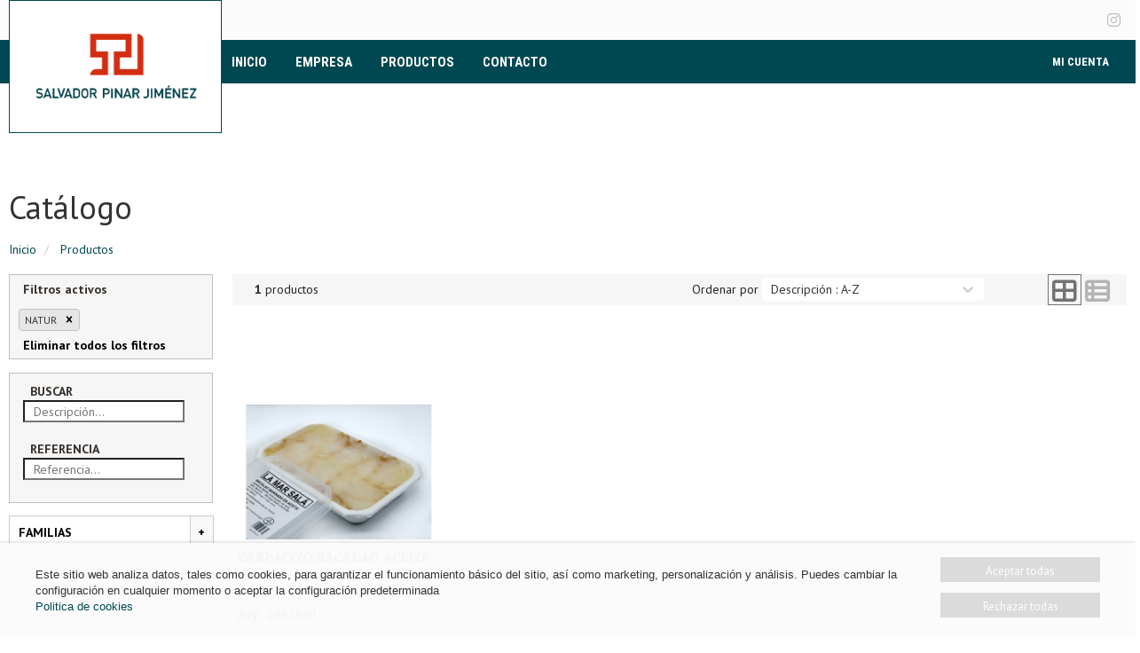

--- FILE ---
content_type: text/html; charset=utf-8
request_url: https://salvadorpinarjimenez.com/familias/catalogo_buscar?natur-2&search=1&taxonomy16964=17080
body_size: 67214
content:

<!DOCTYPE html> 
<html lang="es-ES" class="static detail-client-side-projection-page dir-ltr contents" dir="ltr"> 
<head> 
    <meta charset="utf-8" />
    <title>Salvador Pinar Jim&#233;nez - Salvador Pinar Distribuidor Alimentacion Murcia  Distribucion Comercial  restauraci&#243;n hosteler&#237;a</title> 
    <link href="/Media/SalvadorPinar/_PiedoneModules/Combinator/Styles/-592218087-1.css?timestamp=134047782380000000" rel="stylesheet" type="text/css" />
<link data-timestamped="true" href="/Media/SalvadorPinar/_PiedoneModules/Combinator/Styles/684980594-2.css?timestamp=134116166440000000" rel="stylesheet" type="text/css" />
<link href="/Media/SalvadorPinar/_PiedoneModules/Combinator/Styles/684980594-3.css?timestamp=134116166440000000" rel="stylesheet" type="text/css" />
<link data-timestamped="true" href="/Themes/PCCom.Sunrise/styles/_DynamicCss/SalvadorPinar/options_SalvadorPinar.css?timestamp=639027398431068609" rel="stylesheet" type="text/css" />
<link data-timestamped="true" href="/Themes/PCCom.Sunrise/styles/_DynamicCss/SalvadorPinar/pccom_SalvadorPinar.css?timestamp=639027398431068609" rel="stylesheet" type="text/css" />
<link data-timestamped="true" href="/Themes/PCCom.Sunrise/styles/_DynamicCss/SalvadorPinar/customcss_SalvadorPinar.css?timestamp=639027398431068609" rel="stylesheet" type="text/css" />
<link href="//cdnjs.cloudflare.com/ajax/libs/font-awesome/6.4.2/css/all.min.css" rel="stylesheet" type="text/css" />
<link href="//fonts.googleapis.com/css?family=PT+Sans:400,700,400italic,700italic%7CArapey:400italic,400" rel="stylesheet" type="text/css" />
<link href="//fonts.googleapis.com/css?family=Roboto+Condensed:400,700%27+rel=%27stylesheet" rel="stylesheet" type="text/css" />
<link href="//fonts.googleapis.com/css?family=Droid+Serif:400,700,400italic,700italic" rel="stylesheet" type="text/css" />
<link href="//fonts.googleapis.com/css?family=Montserrat&amp;display=swap" rel="stylesheet" type="text/css" />
<link href="/Media/SalvadorPinar/_PiedoneModules/Combinator/Styles/684980594-12.css?timestamp=134116166480000000" rel="stylesheet" type="text/css" />
<script src="/Modules/Orchard.jQuery/scripts/jquery-1.11.1.min.js" type="text/javascript"></script>
<script src="/Themes/PCCom.Sunrise/scripts/mobile-detection.js" type="text/javascript"></script>
<script src="/Modules/PCCom.CustomCookies/scripts/cookies-management.js" type="text/javascript"></script>
<!--[if lt IE 9]>
<script src="/Core/Shapes/scripts/html5.js" type="text/javascript"></script>
<![endif]-->
<meta content="Orchard" name="generator" />
<meta content="Catálogo" property="og:title" />
<meta content="Salvador Pinar Distribuidor Alimentacion Murcia  Distribucion Comercial  restauración hostelería " property="og:type" />
<meta content="Salvador Pinar Distribuidor Alimentacion Murcia  Distribucion Comercial  restauración hostelería " property="og:image" />
<meta content="https://salvadorpinarjimenez.com:443/familias/catalogo_buscar" property="og:url" />
<meta content="Salvador Pinar Jiménez" property="og:site_name" />
<meta charset="utf-8" />
<meta content="width=device-width,  user-scalable=no" name="viewport" />
<meta content="telephone=no" name="format-detection" />
<meta content="PCCom.Sunrise" name="theme" />
<link href="/Media/SalvadorPinar/Imagenes/Logos/image001.jpg" rel="shortcut icon" type="image/x-icon" />

    <script type="text/javascript">
            var currentFilters = {descripcion:{type:"simple",value:""},referencia:{type:"simple",value:""},taxonomy16964:{type:"taxonomy",value:[{"value":"17080","label":"NATUR","url":"natur-2"}],operation:"0",isUsedForBreadcrumb:true},stats:{type:"statistics",value:null},taxonomy21746:{type:"taxonomy",value:[],operation:"3",isUsedForBreadcrumb:false}};
            var projectionPartId = 100;
            var resultsLocalizedStrings = {"error fetching results":"Error obteniendo resultados. Por favor inténtelo más tarde.","withoutFilters":"Ninguna opción seleccionada","activeFilters":"Filtros activos","deleteFilters":"Eliminar todos los filtros","catalog":"Catálogo"};
            var currentTheme = "PCCom.Sunrise";
            var isLogged = "False" == "True";
            var userId = 0;
    </script>

    <script type="text/javascript">
            var currentFilters = {descripcion:{type:"simple",value:""},referencia:{type:"simple",value:""},taxonomy16964:{type:"taxonomy",value:[{"value":"17080","label":"NATUR","url":"natur-2"}],operation:"0",isUsedForBreadcrumb:true},stats:{type:"statistics",value:null},taxonomy21746:{type:"taxonomy",value:[],operation:"3",isUsedForBreadcrumb:false}};
            var projectionPartId = 100;
            var resultsLocalizedStrings = {"error fetching results":"Error obteniendo resultados. Por favor inténtelo más tarde.","withoutFilters":"Ninguna opción seleccionada","activeFilters":"Filtros activos","deleteFilters":"Eliminar todos los filtros","catalog":"Catálogo"};
            var currentTheme = "PCCom.Sunrise";
            var isLogged = "False" == "True";
            var userId = 0;
    </script>

    <script type="text/javascript">
        if ('False' === "True" && isMobile.any() && !document.cookie.match("avoid-home-mobile-redirect")) {
            window.location.href = "/homemovil";
        }
    </script>







<link rel="alternate" type="application/rss+xml" title="Catálogo" href="/rss?projection=100" />

    <script>(function(d){d.className="dyn"+d.className.substring(6,d.className.length);})(document.documentElement);</script> 
    <script>window.isRTL = false;</script>
</head> 
<body>





<div id="wrapper">    <div>
   





        <div id="cookies-management"></div>
    </div>
    <div id="top-bar-filler">
</div>
    <div id="top-bar">
        <div class="container">
            
   





    <div class="RedesSociales">
    
        

<div class="social">
            <a class="fab fa-instagram" href="https://www.instagram.com/salvadorpinarjimenez" target="_blank"><span>Instagram</span></a>

</div>


      </div>


        </div>

    </div>
    <header id="header" class="affix Default" data-spy="affix" data-offset-top="60">
        <div class="container ">
   



    <div class="header-box ">
        <div class="logo ">
            <a href="/"><img alt="Salvador Pinar Jim&#233;nez" title="Salvador Pinar Jim&#233;nez" src="/Media/SalvadorPinar/Imagenes/Logos/salvador_p1.png"></a>
        </div>
    </div>




                <button type="button" class="navbar-toggle" data-toggle="collapse" data-target=".navbar-collapse">
                    <span class="sr-only">Toggle navigation</span>
                    <span class="icon-bar"></span>
                    <span class="icon-bar"></span>
                    <span class="icon-bar"></span>
                </button>
                <div class="shop-bar">
                    <ul>
                        <li>
                        </li>
                        <li>
   





    
        



                        </li>
                    </ul>
                </div>
   





    
        



<nav class="navbar-default collapse navbar-collapse Default">
    <ul class="nav navbar-nav Default" id="main-menu">
                <li class=""><a  href="/">Inicio</a></li>
        <li class=""><a  href="/empresa">Empresa</a></li>
        <li class=""><a   class="current"           href="/familias">Productos</a></li>
        <li class=""><a  href="/contacto">Contacto</a></li>
                <li class="dashboardDropdown"> <a class="DashboardHidden current" href="/dashboard/acceso">Área de clientes</a></li>

    </ul>
</nav>





    
        



<nav class="navbar-default collapse navbar-collapse Default client-area-nav">
    <ul class="nav navbar-nav Default navbar-right" id="client-area-menu">
                        <li class="dashboardDropdown"> <a class="DashboardHidden current" href="/dashboard/acceso">Área de clientes</a></li>

    </ul>
</nav>




        </div>
        <div class="afterMenu ">
        </div>
    </header>
        <div id="pageContent" class="searchEngineContent " >
            
            
            <div class="container">
                <div class="page-header row  familias-header" id="stickyFilter">
                    
   


    <title>Cat&#225;logo</title>



<h1>Catálogo</h1>



    
        
<ol class="breadcrumb">
<li class="inicio first">

<a href="/">Inicio</a>
</li>
<li class="productos current last">

<a href="/familias">Productos</a>
</li></ol>








    
        

    <div class="col-xs-12 col-sm-4 col-md-3 col-lg-2 filtersHeader">
    <div id="activeFilters"></div>
<div class="client-side-filters filtersHeader">
    <input type="hidden" name="search" value="1" />
    <ul class="client-side-filters__list"><li class="first">

<fieldset class="client-side-filter enum collapsable">
       <div id="inputFilterdescripcion" class="inputFilter"></div>
</fieldset>


</li>
<li class="last">

<fieldset class="client-side-filter enum collapsable">
       <div id="inputFilterreferencia" class="inputFilter"></div>
</fieldset>


</li>
</ul>

    <fieldset class="submit-button">
        <button type="submit" class="submit search text">Buscar</button>
    </fieldset>
</div>
    </div>


    <div id="sorts-component" class="col-xs-12 col-sm-6 col-sm-pull-2 col-md-7 col-md-pull-2 col-lg-9 col-lg-pull-1">
    </div>

<div id="client-side-layout-switch" class="col-xs-12 col-sm-2 col-sm-push-6 col-md-2 col-md-push-7 col-lg-1 col-lg-push-9">
</div>




                </div>
      
                
                <div class="row page">
                    


                        <div class="col-xs-12 col-sm-4 col-md-3 col-lg-2 col-left productSearcher-filters" id="Zone-AsideFirst">
                               





    
        

<div class="client-side-filters Aside">
    <input type="hidden" name="search" value="1" />
    <ul class="client-side-filters__list"><li class="last first">
<fieldset class="client-side-filter taxonomy ">
    <div class="contentexpand">
        <div id=TaxonomyFiltertaxonomy16964></div>
    </div>
</fieldset>
</li>
</ul>

    <fieldset class="submit-button">
        <button type="submit" class="submit search text">Buscar</button>
    </fieldset>
</div>





                        </div>

                            <div class="col-xs-12 col-sm-8 col-md-9 col-lg-10 col-left zone-content productSearcher-results " id="Zone-Content">
                                   


<article class="client-side-projection-page content-item">




<div id="products" class="content-items">
    <div id="products-container">
    </div>
    <div class="content-item">

    <div class="col-lg-2 col-md-4 col-sm-6 col-xs-12 item itemIAS ProductoItem  ">
        
        
    <div class="thumb" style="position: relative;">
            <a href="/natur-2/carpaccio-bacalao-aceite-850-grs-la-mar-sala-cg">
                <img class="no-mobile" src="/Media/SalvadorPinar/_Profiles/a2c9a4a8/9b888510/carpacio.jpg_2094_1965880.jpg?v=638319306612276469" alt="carpacio.jpg_2094_1965880 Salvador Pinar Distribuidor Alimentacion Murcia  Distribucion Comercial restauraci&#243;n hosteler&#237;a " />
                <img class="mobile-only" src="/Media/SalvadorPinar/_Profiles/6e980802/9b888510/carpacio.jpg_2094_1965880.jpg?v=638319306612645818" alt="carpacio.jpg_2094_1965880 Salvador Pinar Distribuidor Alimentacion Murcia  Distribucion Comercial restauraci&#243;n hosteler&#237;a " />
            </a>

    </div>

<p class="title no-mobile">CARPACCIO BACALAO ACEITE 850 Grs ...</p>
<div class="info-product no-cart">
    <p class="title mobile-only">CARPACCIO BACALAO ACEITE 850 Grs ...</p>
    <p class="prod-ref no-mobile">Ref. 1965880</p>
        <div class="product-logged mobile-only">
            <p class="prod-ref">Ref. 1965880</p>
        </div>
    </div>


        
    </div>
    </div>



</div>
<div class="col-xs-12" id="pager">

 </div>    </article>    


                            </div>
                                    </div>
            </div>
        </div>
                    <footer>
                        <div class="container">
                            <div class="row">
                                <div class="address col-md-3 col-sm-3">
   





    
        <div class="address">Calle Bullas, P.I. La Polvorista</div>
<div class="address">30500 Molina de Segura (MURCIA)</div>
<div class="address"><span><span>t. 968 615 611&nbsp;</span><br /><span>f. 968 615 790</span><br /><span><a href="mailto:info@salvadorpinarjimenez.com" target="_blank">info@salvadorpinarjimenez.com</a></span></span></div>



                                </div>
                                <div class="col-md-3 col-sm-3">
   





    
        <div class="img-footer"></div>



                                </div>
                                <div class="col-md-6 col-sm-6">
                                                                    </div>
                            </div>
   





    
        <div class="footer-info"><div class="copyright">Copyright &copy; 2014 Todos los derechos reservados.</div><div class="links black"><ul><li><a href="/empresa" title="La Empresa">Acerca de...</a></li><li class="separator"></li><li><a href="/aviso-legal" target="blank" title="Aviso legal">Aviso legal</a></li><li class="separator"></li><li><a href="/aviso-legal-sobre-el-uso-de-cookies" target="blank" title="Aviso legal sobre uso de cookies">Uso de cookies</a></li><li class="separator"></li><li><a href="/contacto" title="Contacto">Contacto</a></li></ul></div></div>



                        </div>
                    </footer>
                    <a href="#wrapper" class="toplink"><i class="fa fa-angle-up"></i></a>
                    <a href="#wrapper" class="toplink"><i class="fa fa-angle-up"></i></a>
</div>





    <script type="text/javascript">
        var cookiesLocalizedStrings = {"customizeCookies":"Personalizar cookies","acceptAll":"Aceptar todas","rejectAll":"Rechazar todas","cookiesMessage":"Este sitio web analiza datos, tales como cookies, para garantizar el funcionamiento básico del sitio, así como marketing, personalización y análisis. Puedes cambiar la configuración en cualquier momento o aceptar la configuración predeterminada","cookiesPolicy":"Politica de cookies","savePreferences":"Guardar preferencias","managePrivacy":"Gestiona tus preferencias de privacidad","name":"Nombre","provider":"Proveedor","purpose":"Objetivo","essentials":"Esenciales","customization":"Personalización","analytics":"Analíticas","watchCookies":"Ver cookies","essentialsMessage":"Estas cookies son necesarias para el funcionamiento de la web y deben estar activas siempre","marketingMessage":"Estas cookies se usan para mostrarle publicidad relevante para ti y tus intereses. También pueden usarse para limitar la cantidad de veces que ves un anuncio y para medir la efectividad de campañas publicitarias. Las redes publicitarias generalmente las colocan con el permiso del operador del sitio web","customizationMessage":"Estas cookies permiten que el sitio web recuerde las elecciones que realices, mejorar la experiencia de usuario y personalización","analyticsMessage":"Estas cookies ayudan al operador del sitio web a comprender cómo funciona su sitio web, cómo interactúan los visitantes con el sitio y si existen problemas técnicos. Este tipo de almacenamiento generalmente no recopila información que identifique a un visitante"};
        CookiesManagement.createCookiesManagerForm(
            {
                cookies: [{"id":1,"type":"Essential","name":".ASPXAUTH","purpose":"La cookie ASPXAUTH es utilizada para averiguar si un usuario está autenticado. Está cookie aparecerá al iniciar sesión","provider":"PCCOM"},{"id":2,"type":"Essential","name":"__RequestVerificationToken","purpose":"Contiene un token anti forgery para prevenir ataques CSRF","provider":"PCCOM"},{"id":3,"type":"Essential","name":"cookie-law-agreed","purpose":"Contiene las preferencias de cookies del usuario","provider":"PCCOM"},{"id":4,"type":"Essential","name":"ASP.NET_SessionId","purpose":"Utilizado para almacenar el estado de la sesión ASP.NET. El valor SessionID se genera de forma aleatoria por ASP.NET y será guardado en una cookie de sesión","provider":"PCCOM"},{"id":5,"type":"Essential","name":"Orchrd-","purpose":"Utilizada para ","provider":"PCCOM"},{"id":6,"type":"Essential","name":"IdSessionCesta","purpose":"Objetivo","provider":"PCCOM"},{"id":7,"type":"Essential","name":"clientDescriptionCookie","purpose":"Objetivo","provider":"PCCOM"},{"id":8,"type":"Essential","name":"avoid-home-mobile-redirect","purpose":"Objetivo","provider":"PCCOM"},{"id":9,"type":"Essential","name":"cultureData","purpose":"Objetivo","provider":"PCCOM"}],
                hasToDisplayElement: 'True' == 'True'
            }
        );
    </script>

<script src="/Modules/js.Ias/scripts/jquery.ias.js" type="text/javascript"></script>
<script src="/Modules/PCCom.MainBit.Projections.ClientSide/scripts/searchEngine.js" type="text/javascript"></script>
<script src="/Themes/PCCom.Sunrise/scripts/bootstrap-3.3.4/js/bootstrap.min.js" type="text/javascript"></script>
<script src="/Themes/PCCom.Sunrise/scripts/jquery.stellar.min.js" type="text/javascript"></script>
<script src="/Themes/PCCom.Sunrise/scripts/tema.js" type="text/javascript"></script>
    <script type="text/javascript">
        //<![CDATA[
        var ias;
        var isIasInitialized = true;
        var iasOptions = {container: '.content-items',
            item: '.content-item',
            pagination: '.zone-content .pager',
            next: '.zone-content .pager .last a',
            loader: '<div class="col-xs-12 ias_loader"><img src="/modules/js.Ias/styles/images/loader.gif"/></div>',
            history: false,
            onPageChange: function(pageNum, pageUrl, scrollOffset)  {try { SearchEngine.store.dispatch(SearchEngine.updatePageAsync(scrollOffset));} catch(err){}},
            beforePageChange: function() {},
            onLoadItems: function() {},
            onRenderComplete: function(items) {try { ;addButtonEvents(items);addEventsToButton(items);cartInformation.setCartInformationToProducts();} catch(err){}}
        };
        $(function () {
            jQuery.ias({
                container: '.content-items',
                item: '.content-item',
                pagination: '.zone-content .pager',
                next: '.zone-content .pager .last a',
                loader: '<div class="col-xs-12"><img src="/modules/js.Ias/styles/images/loader.gif"/></div>',
                history: false,
                onPageChange: function(pageNum, pageUrl, scrollOffset)  {try { SearchEngine.store.dispatch(SearchEngine.updatePageAsync(scrollOffset));} catch(err){}},
                beforePageChange: function() {},
                onLoadItems: function() {},
                onRenderComplete: function(items) {try { ;addButtonEvents(items);addEventsToButton(items);cartInformation.setCartInformationToProducts();} catch(err){}}
            });
            ias = jQuery.ias;
        });
        //]]>
    </script>

    <script type="application/ld+json">
         { "@context": "https://schema.org","@type": "BreadcrumbList","itemListElement": [
 { "@type": "ListItem","position": 1,"name": "Inicio","item": "http://salvadorpinarjimenez.com/"}, { "@type": "ListItem","position": 2,"name": "Productos","item": "http://salvadorpinarjimenez.com/familias"}        ]}
    </script>

            <script type="text/javascript">
                $(document).ready(function () {
                    SearchEngine.createInputFilter("inputFilterdescripcion", {"text":"","clientSideName":"descripcion","displayName":"Buscar","placeholder":"Descripción..."}, {"filter":"Filtrar","apply":"Aplicar","catalog":"Catálogo","searchBy":"Búsqueda por","searchByProduct":"Búsqueda de producto"});
                });
            </script>

            <script type="text/javascript">
                $(document).ready(function () {
                    SearchEngine.createInputFilter("inputFilterreferencia", {"text":"","clientSideName":"referencia","displayName":"Referencia","placeholder":"Referencia..."}, {"filter":"Filtrar","apply":"Aplicar","catalog":"Catálogo","searchBy":"Búsqueda por","searchByProduct":"Búsqueda de producto"});
                });
            </script>

            <script type="text/javascript">
                SearchEngine.createSortsComponent("sorts-component", [{"sortCriteriaQueryStringValue":"descripcion-desc","displayName":"Descripción","taxonomyURL":null,"isSelected":false,"currentDirection":"Ascending","directions":[{"valueAsPropertyInQueryString":"descripcion-asc","value":"Ascending"},{"valueAsPropertyInQueryString":"descripcion-desc","value":"Descending"}],"order":999},{"sortCriteriaQueryStringValue":"alérgenostaxonomy-asc_alérgenosDescripcion-asc","displayName":"Alérgenos","taxonomyURL":"alergenos","isSelected":false,"currentDirection":"Ascending","directions":[{"valueAsPropertyInQueryString":"alérgenostaxonomy-asc_alérgenosDescripcion-asc","value":"Ascending"},{"valueAsPropertyInQueryString":"alérgenostaxonomy-desc_alérgenosDescripcion-desc","value":"Descending"}],"order":999}], "True"=="True",1, localizedStrings = {"sort by":"Ordenar por","results count":"productos","catalog":"Catálogo"},"PCCom.Sunrise");
            </script>

        <script type="text/javascript">
            var currentLayout = "Summary"; 
            var layouts = [{"name":"Summary","displayName":"Cuadrícula","url":null,"isDefaultSort":true,"icon":"th-large","applying":true},{"name":"SummaryGrid","displayName":"Resumen","url":null,"isDefaultSort":false,"icon":"th-list","applying":false}];
            SearchEngine.createLayoutSelector("client-side-layout-switch", [{"name":"Summary","displayName":"Cuadrícula","url":null,"isDefaultSort":true,"icon":"th-large","applying":true},{"name":"SummaryGrid","displayName":"Resumen","url":null,"isDefaultSort":false,"icon":"th-list","applying":false}],{"format":"Mostrar resultados en formato {0}"},"PCCom.Sunrise");
        </script>

            <script type="text/javascript">
                $(document).ready(function () {
                    SearchEngine.createTaxonomyFilter("TaxonomyFiltertaxonomy16964", {"items":[{"id":0,"itemsCount":161,"isSelected":false,"value":"16981","url":"carnes-230","isHidden":false,"displayName":"CARNES","items":[{"value":"16982","label":"AÑOJO FRESCO","isHidden":false,"isSelected":false,"url":"anojo-fresco-2","parentId":"16981","selectedOptionImage":null,"unSelectedOptionImage":null},{"value":"36378","label":"TERNERA FRESCA","isHidden":false,"isSelected":false,"url":"ternera-fresca","parentId":"16981","selectedOptionImage":null,"unSelectedOptionImage":null},{"value":"26078","label":"AÑOJO CONGELADO","isHidden":false,"isSelected":false,"url":"anojo-congelado","parentId":"16981","selectedOptionImage":null,"unSelectedOptionImage":null},{"value":"16985","label":"VACUNO MAYOR FRESCO","isHidden":false,"isSelected":false,"url":"vacuno-mayor-fresco","parentId":"16981","selectedOptionImage":null,"unSelectedOptionImage":null},{"value":"16986","label":"VACUNO MAYOR CONGELADO","isHidden":false,"isSelected":false,"url":"vacuno-mayor-congelado","parentId":"16981","selectedOptionImage":null,"unSelectedOptionImage":null},{"value":"36379","label":"BUEY FRESCO","isHidden":false,"isSelected":false,"url":"buey-fresco","parentId":"16981","selectedOptionImage":null,"unSelectedOptionImage":null},{"value":"37415","label":"BUEY CONGELADO","isHidden":false,"isSelected":false,"url":"buey-congelado","parentId":"16981","selectedOptionImage":null,"unSelectedOptionImage":null},{"value":"16989","label":"CERDO BLANCO FRESCO","isHidden":false,"isSelected":false,"url":"cerdo-blanco-fresco-2","parentId":"16981","selectedOptionImage":null,"unSelectedOptionImage":null},{"value":"26490","label":"CERDO BLANCO CONGELADO","isHidden":false,"isSelected":false,"url":"cerdo-blanco-congelado","parentId":"16981","selectedOptionImage":null,"unSelectedOptionImage":null},{"value":"16992","label":"CERDO DUROC FRESCO","isHidden":false,"isSelected":false,"url":"cerdo-duroc-fresco-2","parentId":"16981","selectedOptionImage":null,"unSelectedOptionImage":null},{"value":"16994","label":"CERDO DUROC CONGELADO","isHidden":false,"isSelected":false,"url":"cerdo-duroc-congelado-2","parentId":"16981","selectedOptionImage":null,"unSelectedOptionImage":null},{"value":"16995","label":"CERDO IBÉRICO CONGELADO","isHidden":false,"isSelected":false,"url":"cerdo-iberico-congelado-2","parentId":"16981","selectedOptionImage":null,"unSelectedOptionImage":null},{"value":"21605","label":"CORDERO FRESCO","isHidden":false,"isSelected":false,"url":"cordero-fresco","parentId":"16981","selectedOptionImage":null,"unSelectedOptionImage":null},{"value":"16997","label":"CORDERO CONGELADO","isHidden":false,"isSelected":false,"url":"cordero-congelado","parentId":"16981","selectedOptionImage":null,"unSelectedOptionImage":null}]},{"id":1,"itemsCount":32,"isSelected":false,"value":"16998","url":"pato-2","isHidden":false,"displayName":"PATO","items":[{"value":"16999","label":"CARNES CONGELADAS","isHidden":false,"isSelected":false,"url":"carnes-congeladas-2","parentId":"16998","selectedOptionImage":null,"unSelectedOptionImage":null},{"value":"37291","label":"FOIE GRAS NAVIDAD","isHidden":false,"isSelected":false,"url":"foie-gras-navidad","parentId":"16998","selectedOptionImage":null,"unSelectedOptionImage":null},{"value":"17000","label":"FOIE-GRAS CONGELADO","isHidden":false,"isSelected":false,"url":"foie-gras-congelado-2","parentId":"16998","selectedOptionImage":null,"unSelectedOptionImage":null},{"value":"17001","label":"CONFITADOS","isHidden":false,"isSelected":false,"url":"confitados-2","parentId":"16998","selectedOptionImage":null,"unSelectedOptionImage":null},{"value":"17003","label":"SEMICONSERVAS","isHidden":false,"isSelected":false,"url":"semiconservas-2","parentId":"16998","selectedOptionImage":null,"unSelectedOptionImage":null},{"value":"17004","label":"CONSERVAS","isHidden":false,"isSelected":false,"url":"conservas-3","parentId":"16998","selectedOptionImage":null,"unSelectedOptionImage":null}]},{"id":2,"itemsCount":9,"isSelected":false,"value":"17005","url":"precocinados-2","isHidden":false,"displayName":"PRECOCINADOS","items":[{"value":"17006","label":"FRESCOS","isHidden":false,"isSelected":false,"url":"frescos-116","parentId":"17005","selectedOptionImage":null,"unSelectedOptionImage":null},{"value":"17007","label":"CONGELADOS","isHidden":false,"isSelected":false,"url":"congelados-3","parentId":"17005","selectedOptionImage":null,"unSelectedOptionImage":null},{"value":"17009","label":"FRESCOS LIBRE SERVICIO","isHidden":false,"isSelected":false,"url":"frescos-libre-servicio-2","parentId":"17005","selectedOptionImage":null,"unSelectedOptionImage":null},{"value":"22307","label":"LISTOS PARA CALENTAR","isHidden":false,"isSelected":false,"url":"listos-para-calentar","parentId":"17005","selectedOptionImage":null,"unSelectedOptionImage":null}]},{"id":3,"itemsCount":128,"isSelected":false,"value":"17010","url":"creaciones-culinarias-2","isHidden":false,"displayName":"CREACIONES CULINARIAS","items":[{"value":"17011","label":"APERITIVOS","isHidden":false,"isSelected":false,"url":"aperitivos-2","parentId":"17010","selectedOptionImage":null,"unSelectedOptionImage":null},{"value":"17012","label":"ENTRANTES","isHidden":false,"isSelected":false,"url":"entrantes-2","parentId":"17010","selectedOptionImage":null,"unSelectedOptionImage":null},{"value":"17013","label":"SEGUNDOS PLATOS","isHidden":false,"isSelected":false,"url":"segundos-platos-2","parentId":"17010","selectedOptionImage":null,"unSelectedOptionImage":null},{"value":"17014","label":"GUARNICIONES","isHidden":false,"isSelected":false,"url":"guarniciones-2","parentId":"17010","selectedOptionImage":null,"unSelectedOptionImage":null},{"value":"35200","label":"SALSAS","isHidden":false,"isSelected":false,"url":"salsas-5","parentId":"17010","selectedOptionImage":null,"unSelectedOptionImage":null}]},{"id":4,"itemsCount":173,"isSelected":false,"value":"17015","url":"elaborados-carnicos-375","isHidden":false,"displayName":"ELABORADOS CARNICOS","items":[{"value":"17019","label":"EMBUTIDOS COCIDOS","isHidden":false,"isSelected":false,"url":"embutidos-cocidos-2","parentId":"17015","selectedOptionImage":null,"unSelectedOptionImage":null},{"value":"17020","label":"EMBUTIDOS COCIDOS LIBRE SERVICIO","isHidden":false,"isSelected":false,"url":"embutidos-cocidos-libre-servicio-2","parentId":"17015","selectedOptionImage":null,"unSelectedOptionImage":null},{"value":"17021","label":"EMBUTIDOS CURADOS","isHidden":false,"isSelected":false,"url":"embutidos-curados-2","parentId":"17015","selectedOptionImage":null,"unSelectedOptionImage":null},{"value":"17022","label":"EMBUTIDOS AHUMADOS","isHidden":false,"isSelected":false,"url":"embutidos-ahumados-2","parentId":"17015","selectedOptionImage":null,"unSelectedOptionImage":null},{"value":"17023","label":"EMBUTIDOS IBÉRICOS CURADOS","isHidden":false,"isSelected":false,"url":"embutidos-ibericos-curados-2","parentId":"17015","selectedOptionImage":null,"unSelectedOptionImage":null},{"value":"17024","label":"EMBUTIDOS CURADOS LIBRE SERVICIO","isHidden":false,"isSelected":false,"url":"embutidos-curados-libre-servicio-2","parentId":"17015","selectedOptionImage":null,"unSelectedOptionImage":null},{"value":"17025","label":"EMBUTIDOS IBÉRICOS CURADOS LIBRE SERVICIO","isHidden":false,"isSelected":false,"url":"embutidos-ibericos-curados-libre-servicio-2","parentId":"17015","selectedOptionImage":null,"unSelectedOptionImage":null},{"value":"17026","label":"EMBUTIDOS CRUDOS","isHidden":false,"isSelected":false,"url":"embutidos-crudos-2","parentId":"17015","selectedOptionImage":null,"unSelectedOptionImage":null},{"value":"17027","label":"LOMO","isHidden":false,"isSelected":false,"url":"lomo-2","parentId":"17015","selectedOptionImage":null,"unSelectedOptionImage":null},{"value":"17028","label":"LOMO DUROC","isHidden":false,"isSelected":false,"url":"lomo-duroc-2","parentId":"17015","selectedOptionImage":null,"unSelectedOptionImage":null},{"value":"17030","label":"LOMO IBÉRICO","isHidden":false,"isSelected":false,"url":"lomo-iberico-2","parentId":"17015","selectedOptionImage":null,"unSelectedOptionImage":null},{"value":"17031","label":"JAMÓN BLANCO","isHidden":false,"isSelected":false,"url":"jamon-blanco-2","parentId":"17015","selectedOptionImage":null,"unSelectedOptionImage":null},{"value":"17033","label":"JAMÓN DUROC","isHidden":false,"isSelected":false,"url":"jamon-duroc-2","parentId":"17015","selectedOptionImage":null,"unSelectedOptionImage":null},{"value":"17035","label":"JAMÓN IBÉRICO","isHidden":false,"isSelected":false,"url":"jamon-iberico-2","parentId":"17015","selectedOptionImage":null,"unSelectedOptionImage":null},{"value":"17037","label":"PALETA DUROC","isHidden":false,"isSelected":false,"url":"paleta-duroc-2","parentId":"17015","selectedOptionImage":null,"unSelectedOptionImage":null},{"value":"17039","label":"PALETA IBÉRICA","isHidden":false,"isSelected":false,"url":"paleta-iberica-2","parentId":"17015","selectedOptionImage":null,"unSelectedOptionImage":null},{"value":"17041","label":"SALAZÓN","isHidden":false,"isSelected":false,"url":"salazon-2","parentId":"17015","selectedOptionImage":null,"unSelectedOptionImage":null}]},{"id":5,"itemsCount":23,"isSelected":false,"value":"17042","url":"pates-2","isHidden":false,"displayName":"PATES","items":[{"value":"17043","label":"CORTE","isHidden":false,"isSelected":false,"url":"corte-3","parentId":"17042","selectedOptionImage":null,"unSelectedOptionImage":null},{"value":"17044","label":"PRECORTADOS","isHidden":false,"isSelected":false,"url":"precortados-2","parentId":"17042","selectedOptionImage":null,"unSelectedOptionImage":null},{"value":"37234","label":"PRECORTADOS NAVIDAD","isHidden":false,"isSelected":false,"url":"precortados-navidad","parentId":"17042","selectedOptionImage":null,"unSelectedOptionImage":null},{"value":"37235","label":"BANDEJAS Y TARRINAS NAVIDAD","isHidden":false,"isSelected":false,"url":"bandejas-y-tarrinas-navidad","parentId":"17042","selectedOptionImage":null,"unSelectedOptionImage":null}]},{"id":6,"itemsCount":11,"isSelected":false,"value":"37236","url":"asados-de-navidad","isHidden":false,"displayName":"ASADOS DE NAVIDAD","items":[{"value":"37237","label":"CORTE NAVIDAD","isHidden":false,"isSelected":false,"url":"corte-navidad","parentId":"37236","selectedOptionImage":null,"unSelectedOptionImage":null}]},{"id":7,"itemsCount":329,"isSelected":false,"value":"17050","url":"lacteos-2","isHidden":false,"displayName":"LACTEOS","items":[{"value":"17052","label":"QUESO PASTA BLANDA","isHidden":false,"isSelected":false,"url":"queso-pasta-blanda-2","parentId":"17050","selectedOptionImage":null,"unSelectedOptionImage":null},{"value":"17053","label":"QUESO PASTA VETEADA","isHidden":false,"isSelected":false,"url":"queso-pasta-veteada-2","parentId":"17050","selectedOptionImage":null,"unSelectedOptionImage":null},{"value":"17054","label":"QUESO PASTA VETEADA LIBRE SERVICIO","isHidden":false,"isSelected":false,"url":"queso-pasta-veteada-libre-servicio-2","parentId":"17050","selectedOptionImage":null,"unSelectedOptionImage":null},{"value":"17055","label":"QUESO EDAM","isHidden":false,"isSelected":false,"url":"queso-edam-2","parentId":"17050","selectedOptionImage":null,"unSelectedOptionImage":null},{"value":"17057","label":"QUESO MAASDAM","isHidden":false,"isSelected":false,"url":"queso-maasdam-2","parentId":"17050","selectedOptionImage":null,"unSelectedOptionImage":null},{"value":"17058","label":"QUESO EMMENTAL","isHidden":false,"isSelected":false,"url":"queso-emmental-2","parentId":"17050","selectedOptionImage":null,"unSelectedOptionImage":null},{"value":"17059","label":"QUESO PROVOLONE","isHidden":false,"isSelected":false,"url":"queso-provolone-2","parentId":"17050","selectedOptionImage":null,"unSelectedOptionImage":null},{"value":"17060","label":"QUESO GRANA PADANO","isHidden":false,"isSelected":false,"url":"queso-grana-padano-2","parentId":"17050","selectedOptionImage":null,"unSelectedOptionImage":null},{"value":"17061","label":"QUESO GRANA PADANO LIBRE SERVICIO","isHidden":false,"isSelected":false,"url":"queso-grana-padano-libre-servicio-2","parentId":"17050","selectedOptionImage":null,"unSelectedOptionImage":null},{"value":"17062","label":"QUESO PARMESANO","isHidden":false,"isSelected":false,"url":"queso-parmesano-2","parentId":"17050","selectedOptionImage":null,"unSelectedOptionImage":null},{"value":"17063","label":"QUESO PARMESANO LIBRE SERVICIO","isHidden":false,"isSelected":false,"url":"queso-parmesano-libre-servicio-2","parentId":"17050","selectedOptionImage":null,"unSelectedOptionImage":null},{"value":"17064","label":"QUESO MEZCLA","isHidden":false,"isSelected":false,"url":"queso-mezcla-2","parentId":"17050","selectedOptionImage":null,"unSelectedOptionImage":null},{"value":"36769","label":"QUESO DE VACA","isHidden":false,"isSelected":false,"url":"queso-de-vaca","parentId":"17050","selectedOptionImage":null,"unSelectedOptionImage":null},{"value":"17066","label":"QUESO DE CABRA","isHidden":false,"isSelected":false,"url":"queso-de-cabra","parentId":"17050","selectedOptionImage":null,"unSelectedOptionImage":null},{"value":"17067","label":"QUESO DE OVEJA","isHidden":false,"isSelected":false,"url":"queso-de-oveja-2","parentId":"17050","selectedOptionImage":null,"unSelectedOptionImage":null},{"value":"36796","label":"QUESOS DE BUFALA","isHidden":false,"isSelected":false,"url":"quesos-de-bufala","parentId":"17050","selectedOptionImage":null,"unSelectedOptionImage":null},{"value":"17070","label":"MANTEQUILLAS Y NATAS","isHidden":false,"isSelected":false,"url":"mantequillas-y-natas","parentId":"17050","selectedOptionImage":null,"unSelectedOptionImage":null},{"value":"17071","label":"MOZZARELLAS Y PREPARADOS LACTEOS","isHidden":false,"isSelected":false,"url":"mozzarellas-y-preparados-lacteos-2","parentId":"17050","selectedOptionImage":null,"unSelectedOptionImage":null},{"value":"37452","label":"CHEESEPEANTE","isHidden":false,"isSelected":false,"url":"cheesepeante","parentId":"17050","selectedOptionImage":null,"unSelectedOptionImage":null}]},{"id":8,"itemsCount":106,"isSelected":false,"value":"17074","url":"pescados-y-mariscos-2","isHidden":false,"displayName":"PESCADOS Y MARISCOS","items":[{"value":"17075","label":"FRESCOS","isHidden":false,"isSelected":false,"url":"frescos-117","parentId":"17074","selectedOptionImage":null,"unSelectedOptionImage":null},{"value":"17076","label":"CONGELADOS","isHidden":false,"isSelected":false,"url":"congelados-4","parentId":"17074","selectedOptionImage":null,"unSelectedOptionImage":null},{"value":"17078","label":"AHUMADOS","isHidden":false,"isSelected":false,"url":"ahumados-2","parentId":"17074","selectedOptionImage":null,"unSelectedOptionImage":null},{"value":"17079","label":"AHUMADOS LIBRE SERVICIO","isHidden":false,"isSelected":false,"url":"ahumados-libre-servicio-2","parentId":"17074","selectedOptionImage":null,"unSelectedOptionImage":null},{"value":"17080","label":"NATUR","isHidden":false,"isSelected":true,"url":"natur-2","parentId":"17074","selectedOptionImage":null,"unSelectedOptionImage":null},{"value":"17081","label":"CARPACCIOS","isHidden":false,"isSelected":false,"url":"carpaccios-2","parentId":"17074","selectedOptionImage":null,"unSelectedOptionImage":null},{"value":"17082","label":"COCIDOS","isHidden":false,"isSelected":false,"url":"cocidos","parentId":"17074","selectedOptionImage":null,"unSelectedOptionImage":null},{"value":"17083","label":"DESALADO TRADICIONAL CONGELADO","isHidden":false,"isSelected":false,"url":"desalado-tradicional-congelado-2","parentId":"17074","selectedOptionImage":null,"unSelectedOptionImage":null},{"value":"17084","label":"PUNTO DE SAL CONGELADO","isHidden":false,"isSelected":false,"url":"punto-de-sal-congelado-2","parentId":"17074","selectedOptionImage":null,"unSelectedOptionImage":null},{"value":"17085","label":"SALAZONES","isHidden":false,"isSelected":false,"url":"salazones-2","parentId":"17074","selectedOptionImage":null,"unSelectedOptionImage":null},{"value":"17086","label":"SEMICONSERVAS EN ACEITE DE OLIVA","isHidden":false,"isSelected":false,"url":"semiconservas-en-aceite-de-oliva-2","parentId":"17074","selectedOptionImage":null,"unSelectedOptionImage":null},{"value":"17087","label":"SEMICONSERVAS EN ACEITE VEGETAL","isHidden":false,"isSelected":false,"url":"semiconservas-en-aceite-vegetal-2","parentId":"17074","selectedOptionImage":null,"unSelectedOptionImage":null},{"value":"17088","label":"SEMICONSERVAS EN SALAZON","isHidden":false,"isSelected":false,"url":"semiconservas-en-salazon-2","parentId":"17074","selectedOptionImage":null,"unSelectedOptionImage":null},{"value":"17089","label":"CONSERVAS EN ACEITE VEGETAL","isHidden":false,"isSelected":false,"url":"conservas-en-aceite-vegetal-2","parentId":"17074","selectedOptionImage":null,"unSelectedOptionImage":null},{"value":"17090","label":"CONSERVAS EN ACEITE DE OLIVA","isHidden":false,"isSelected":false,"url":"conservas-en-aceite-de-oliva-2","parentId":"17074","selectedOptionImage":null,"unSelectedOptionImage":null},{"value":"17091","label":"CONSERVAS EN SALSA","isHidden":false,"isSelected":false,"url":"conservas-en-salsa-2","parentId":"17074","selectedOptionImage":null,"unSelectedOptionImage":null},{"value":"35606","label":"CONSERVAS AL NATURAL","isHidden":false,"isSelected":false,"url":"conservas-al-natural","parentId":"17074","selectedOptionImage":null,"unSelectedOptionImage":null},{"value":"26492","label":"ESPECIALIDADES","isHidden":false,"isSelected":false,"url":"especialidades-3","parentId":"17074","selectedOptionImage":null,"unSelectedOptionImage":null}]},{"id":9,"itemsCount":95,"isSelected":false,"value":"17093","url":"frutas-2","isHidden":false,"displayName":"FRUTAS","items":[{"value":"35126","label":"FRUTAS CONGELADAS","isHidden":false,"isSelected":false,"url":"frutas-congeladas","parentId":"17093","selectedOptionImage":null,"unSelectedOptionImage":null},{"value":"17095","label":"PURE CONGELADO","isHidden":false,"isSelected":false,"url":"pure-congelado-2","parentId":"17093","selectedOptionImage":null,"unSelectedOptionImage":null},{"value":"17096","label":"COULIS CONGELADO","isHidden":false,"isSelected":false,"url":"coulis-congelado-2","parentId":"17093","selectedOptionImage":null,"unSelectedOptionImage":null},{"value":"17097","label":"MEMBRILLO","isHidden":false,"isSelected":false,"url":"membrillo-2","parentId":"17093","selectedOptionImage":null,"unSelectedOptionImage":null},{"value":"17099","label":"MERMELADAS","isHidden":false,"isSelected":false,"url":"mermeladas-2","parentId":"17093","selectedOptionImage":null,"unSelectedOptionImage":null},{"value":"17100","label":"FRUTAS EN CONSERVA","isHidden":false,"isSelected":false,"url":"frutas-en-conserva-2","parentId":"17093","selectedOptionImage":null,"unSelectedOptionImage":null},{"value":"36245","label":"FRUTA LIOFILIZADA","isHidden":false,"isSelected":false,"url":"fruta-liofilizada","parentId":"17093","selectedOptionImage":null,"unSelectedOptionImage":null},{"value":"36246","label":"CRISPY DE FRUTA","isHidden":false,"isSelected":false,"url":"crispy-de-fruta","parentId":"17093","selectedOptionImage":null,"unSelectedOptionImage":null},{"value":"36247","label":"PEPITAS DE FRUTA","isHidden":false,"isSelected":false,"url":"pepitas-de-fruta","parentId":"17093","selectedOptionImage":null,"unSelectedOptionImage":null},{"value":"36248","label":"BASTONES DE FRUTA","isHidden":false,"isSelected":false,"url":"bastones-de-fruta","parentId":"17093","selectedOptionImage":null,"unSelectedOptionImage":null},{"value":"36249","label":"FRUTA SOFT ENTERA Y EN TROZOS","isHidden":false,"isSelected":false,"url":"fruta-soft-entera-y-en-trozos","parentId":"17093","selectedOptionImage":null,"unSelectedOptionImage":null},{"value":"36250","label":"FRUTA DESHIDRATADA","isHidden":false,"isSelected":false,"url":"fruta-deshidratada","parentId":"17093","selectedOptionImage":null,"unSelectedOptionImage":null},{"value":"36989","label":"PASTAS DE FRUTOS SECOS","isHidden":false,"isSelected":false,"url":"pastas-de-frutos-secos-2","parentId":"17093","selectedOptionImage":null,"unSelectedOptionImage":null},{"value":"36251","label":"FRUTA CONFITADA","isHidden":false,"isSelected":false,"url":"fruta-confitada","parentId":"17093","selectedOptionImage":null,"unSelectedOptionImage":null},{"value":"24601","label":"ESPECIALIDADES","isHidden":false,"isSelected":false,"url":"especialidades-2","parentId":"17093","selectedOptionImage":null,"unSelectedOptionImage":null}]},{"id":10,"itemsCount":66,"isSelected":false,"value":"17101","url":"helados-2","isHidden":false,"displayName":"HELADOS","items":[{"value":"17102","label":"HELADOS HOSTELERIA","isHidden":false,"isSelected":false,"url":"helados-hosteleria-2","parentId":"17101","selectedOptionImage":null,"unSelectedOptionImage":null}]},{"id":11,"itemsCount":14,"isSelected":false,"value":"17105","url":"sorbetes-2","isHidden":false,"displayName":"SORBETES","items":[{"value":"17106","label":"SORBETES HOSTELERIA","isHidden":false,"isSelected":false,"url":"sorbetes-hosteleria-4","parentId":"17105","selectedOptionImage":null,"unSelectedOptionImage":null}]},{"id":12,"itemsCount":72,"isSelected":false,"value":"17107","url":"reposteria-e-ingredientes-para-el-obrador","isHidden":false,"displayName":"REPOSTERIA E INGREDIENTES PARA EL OBRADOR","items":[{"value":"17108","label":"PASTELES Y TARTAS","isHidden":false,"isSelected":false,"url":"pasteles-y-tartas-2","parentId":"17107","selectedOptionImage":null,"unSelectedOptionImage":null},{"value":"26311","label":"COCTEL","isHidden":false,"isSelected":false,"url":"coctel","parentId":"17107","selectedOptionImage":null,"unSelectedOptionImage":null},{"value":"26493","label":"SALSAS","isHidden":false,"isSelected":false,"url":"salsas","parentId":"17107","selectedOptionImage":null,"unSelectedOptionImage":null},{"value":"29558","label":"CACAO / PRALINE","isHidden":false,"isSelected":false,"url":"cacao-praline","parentId":"17107","selectedOptionImage":null,"unSelectedOptionImage":null},{"value":"36252","label":"VAINILLAS DEL MUNDO","isHidden":false,"isSelected":false,"url":"vainillas-del-mundo","parentId":"17107","selectedOptionImage":null,"unSelectedOptionImage":null},{"value":"19893","label":"PANETTONE","isHidden":false,"isSelected":false,"url":"panettone","parentId":"17107","selectedOptionImage":null,"unSelectedOptionImage":null},{"value":"17114","label":"POSTRES","isHidden":false,"isSelected":false,"url":"postres-2","parentId":"17107","selectedOptionImage":null,"unSelectedOptionImage":null},{"value":"36253","label":"INGREDIENTES PARA EL OBRADOR","isHidden":false,"isSelected":false,"url":"ingredientes-para-el-obrador","parentId":"17107","selectedOptionImage":null,"unSelectedOptionImage":null},{"value":"36254","label":"CASTAÑA Y MARRON GLACÉ","isHidden":false,"isSelected":false,"url":"castana-y-marron-glace","parentId":"17107","selectedOptionImage":null,"unSelectedOptionImage":null},{"value":"36255","label":"PASTAS DE FRUTOS SECOS","isHidden":false,"isSelected":false,"url":"pastas-de-frutos-secos","parentId":"17107","selectedOptionImage":null,"unSelectedOptionImage":null}]},{"id":13,"itemsCount":116,"isSelected":false,"value":"17118","url":"cereales-y-semillas","isHidden":false,"displayName":"CEREALES Y SEMILLAS","items":[{"value":"17119","label":"ARROZ","isHidden":false,"isSelected":false,"url":"arroz-2","parentId":"17118","selectedOptionImage":null,"unSelectedOptionImage":null},{"value":"17121","label":"QUINOA","isHidden":false,"isSelected":false,"url":"quinoa-2","parentId":"17118","selectedOptionImage":null,"unSelectedOptionImage":null},{"value":"17122","label":"HARINAS","isHidden":false,"isSelected":false,"url":"harinas-2","parentId":"17118","selectedOptionImage":null,"unSelectedOptionImage":null},{"value":"17124","label":"PASTAS","isHidden":false,"isSelected":false,"url":"pastas-2","parentId":"17118","selectedOptionImage":null,"unSelectedOptionImage":null},{"value":"17126","label":"PAN","isHidden":false,"isSelected":false,"url":"pan-2","parentId":"17118","selectedOptionImage":null,"unSelectedOptionImage":null},{"value":"20675","label":"PAN CREATIVO PROFESIONAL","isHidden":false,"isSelected":false,"url":"pan-creativo-profesional","parentId":"17118","selectedOptionImage":null,"unSelectedOptionImage":null},{"value":"20676","label":"PAN CREATIVO LIBRE SERVICIO","isHidden":false,"isSelected":false,"url":"pan-creativo-libre-servicio","parentId":"17118","selectedOptionImage":null,"unSelectedOptionImage":null},{"value":"17128","label":"PAN CRUJIENTE PROFESIONAL","isHidden":false,"isSelected":false,"url":"pan-crujiente-profesional","parentId":"17118","selectedOptionImage":null,"unSelectedOptionImage":null},{"value":"20679","label":"PAN EN TOSTADAS LIBRE SERVICIO","isHidden":false,"isSelected":false,"url":"pan-en-tostadas-libre-servicio","parentId":"17118","selectedOptionImage":null,"unSelectedOptionImage":null},{"value":"36256","label":"SEMILLAS SELECCION GOURMET","isHidden":false,"isSelected":false,"url":"semillas-seleccion-gourmet","parentId":"17118","selectedOptionImage":null,"unSelectedOptionImage":null}]},{"id":14,"itemsCount":184,"isSelected":false,"value":"17130","url":"setas-vegetales-y-algas-2","isHidden":false,"displayName":"SETAS VEGETALES Y ALGAS","items":[{"value":"36257","label":"VERDURA LIOFILIZADA","isHidden":false,"isSelected":false,"url":"verdura-liofilizada","parentId":"17130","selectedOptionImage":null,"unSelectedOptionImage":null},{"value":"36258","label":"VERDURA EN POLVO","isHidden":false,"isSelected":false,"url":"verdura-en-polvo","parentId":"17130","selectedOptionImage":null,"unSelectedOptionImage":null},{"value":"17131","label":"VERDURAS FRESCAS","isHidden":false,"isSelected":false,"url":"verduras-frescas","parentId":"17130","selectedOptionImage":null,"unSelectedOptionImage":null},{"value":"23597","label":"VEGETALES FRECOS","isHidden":false,"isSelected":false,"url":"vegetales-frecos","parentId":"17130","selectedOptionImage":null,"unSelectedOptionImage":null},{"value":"17132","label":"CONGELADAS","isHidden":false,"isSelected":false,"url":"congeladas","parentId":"17130","selectedOptionImage":null,"unSelectedOptionImage":null},{"value":"17133","label":"CONSERVAS","isHidden":false,"isSelected":false,"url":"conservas-4","parentId":"17130","selectedOptionImage":null,"unSelectedOptionImage":null},{"value":"24310","label":"FRESCO EN SALAZON","isHidden":false,"isSelected":false,"url":"fresco-en-salazon","parentId":"17130","selectedOptionImage":null,"unSelectedOptionImage":null},{"value":"34956","label":"ALGAS FRESCAS","isHidden":false,"isSelected":false,"url":"algas-frescas","parentId":"17130","selectedOptionImage":null,"unSelectedOptionImage":null},{"value":"35169","label":"ALGAS ROJAS FRESCAS","isHidden":false,"isSelected":false,"url":"algas-rojas-frescas","parentId":"17130","selectedOptionImage":null,"unSelectedOptionImage":null},{"value":"35060","label":"VEGETALES DE COSTA","isHidden":false,"isSelected":false,"url":"vegetales-de-costa","parentId":"17130","selectedOptionImage":null,"unSelectedOptionImage":null},{"value":"17135","label":"ALGAS DESHIDRATADAS","isHidden":false,"isSelected":false,"url":"algas-deshidratadas","parentId":"17130","selectedOptionImage":null,"unSelectedOptionImage":null},{"value":"17137","label":"CONGELADO","isHidden":false,"isSelected":false,"url":"congelado-2","parentId":"17130","selectedOptionImage":null,"unSelectedOptionImage":null}]},{"id":15,"itemsCount":86,"isSelected":false,"value":"17139","url":"alinos-2","isHidden":false,"displayName":"ALIÑOS","items":[{"value":"17140","label":"ACEITES","isHidden":false,"isSelected":false,"url":"aceites-2","parentId":"17139","selectedOptionImage":null,"unSelectedOptionImage":null},{"value":"25947","label":"SAL","isHidden":false,"isSelected":false,"url":"sal","parentId":"17139","selectedOptionImage":null,"unSelectedOptionImage":null},{"value":"36299","label":"SALES SELECCION GOURMET","isHidden":false,"isSelected":false,"url":"sales-seleccion-gourmet","parentId":"17139","selectedOptionImage":null,"unSelectedOptionImage":null},{"value":"17142","label":"VINAGRES","isHidden":false,"isSelected":false,"url":"vinagres-2","parentId":"17139","selectedOptionImage":null,"unSelectedOptionImage":null},{"value":"17143","label":"SALSAS","isHidden":false,"isSelected":false,"url":"salsas-4","parentId":"17139","selectedOptionImage":null,"unSelectedOptionImage":null},{"value":"36068","label":"GELES PARA FLAMBEAR","isHidden":false,"isSelected":false,"url":"geles-para-flambear","parentId":"17139","selectedOptionImage":null,"unSelectedOptionImage":null}]},{"id":16,"itemsCount":18,"isSelected":false,"value":"36259","url":"azucares","isHidden":false,"displayName":"AZUCARES","items":[{"value":"36524","label":"AZUCARES ESPECIALES","isHidden":false,"isSelected":false,"url":"azucares-especiales","parentId":"36259","selectedOptionImage":null,"unSelectedOptionImage":null},{"value":"36260","label":"AZUCARES AROMATIZADOS","isHidden":false,"isSelected":false,"url":"azucares-aromatizados","parentId":"36259","selectedOptionImage":null,"unSelectedOptionImage":null},{"value":"36261","label":"AZUCARES TECNICOS","isHidden":false,"isSelected":false,"url":"azucares-tecnicos","parentId":"36259","selectedOptionImage":null,"unSelectedOptionImage":null}]},{"id":17,"itemsCount":11,"isSelected":false,"value":"36262","url":"colorantes-y-sprays","isHidden":false,"displayName":"COLORANTES Y SPRAYS","items":[{"value":"36263","label":"COLORANTES MINERALES METALIZADOS EN POLVO","isHidden":false,"isSelected":false,"url":"colorantes-minerales-metalizados-en-polvo","parentId":"36262","selectedOptionImage":null,"unSelectedOptionImage":null},{"value":"36264","label":"COLORANTES NATURALES HIDROSOLUBLES EN POLO","isHidden":false,"isSelected":false,"url":"colorantes-naturales-hidrosolubles-en-polo","parentId":"36262","selectedOptionImage":null,"unSelectedOptionImage":null},{"value":"36265","label":"COLORANTES EN SPRAY","isHidden":false,"isSelected":false,"url":"colorantes-en-spray","parentId":"36262","selectedOptionImage":null,"unSelectedOptionImage":null}]},{"id":18,"itemsCount":48,"isSelected":false,"value":"36266","url":"texturizantes-e-ingredientes-funcionales","isHidden":false,"displayName":"TEXTURIZANTES E INGREDIENTES FUNCIONALES","items":[{"value":"36267","label":"ESFERIFICACION","isHidden":false,"isSelected":false,"url":"esferificacion","parentId":"36266","selectedOptionImage":null,"unSelectedOptionImage":null},{"value":"36268","label":"PERLAS GASTRONOMICAS","isHidden":false,"isSelected":false,"url":"perlas-gastronomicas","parentId":"36266","selectedOptionImage":null,"unSelectedOptionImage":null},{"value":"36269","label":"ACIDEZ","isHidden":false,"isSelected":false,"url":"acidez","parentId":"36266","selectedOptionImage":null,"unSelectedOptionImage":null},{"value":"36270","label":"PROTEINAS","isHidden":false,"isSelected":false,"url":"proteinas","parentId":"36266","selectedOptionImage":null,"unSelectedOptionImage":null},{"value":"36271","label":"EMULSIONANTES","isHidden":false,"isSelected":false,"url":"emulsionantes","parentId":"36266","selectedOptionImage":null,"unSelectedOptionImage":null},{"value":"36272","label":"PECTINAS","isHidden":false,"isSelected":false,"url":"pectinas","parentId":"36266","selectedOptionImage":null,"unSelectedOptionImage":null},{"value":"36273","label":"GELIFICANTES","isHidden":false,"isSelected":false,"url":"gelificantes","parentId":"36266","selectedOptionImage":null,"unSelectedOptionImage":null},{"value":"36274","label":"ESTABILIZANTES","isHidden":false,"isSelected":false,"url":"estabilizantes","parentId":"36266","selectedOptionImage":null,"unSelectedOptionImage":null},{"value":"36275","label":"ESPESANTES","isHidden":false,"isSelected":false,"url":"espesantes","parentId":"36266","selectedOptionImage":null,"unSelectedOptionImage":null}]},{"id":19,"itemsCount":123,"isSelected":false,"value":"17145","url":"condimentos-2","isHidden":false,"displayName":"CONDIMENTOS","items":[{"value":"17146","label":"ESPECIAS HORECA","isHidden":false,"isSelected":false,"url":"especias-horeca-2","parentId":"17145","selectedOptionImage":null,"unSelectedOptionImage":null},{"value":"17149","label":"ESPECIAS LIBRE SERVICIO","isHidden":false,"isSelected":false,"url":"especias-libre-servicio-2","parentId":"17145","selectedOptionImage":null,"unSelectedOptionImage":null},{"value":"34757","label":"INGREDIENTES COCTELERÍA","isHidden":false,"isSelected":false,"url":"ingredientes-cocteleria","parentId":"17145","selectedOptionImage":null,"unSelectedOptionImage":null},{"value":"36276","label":"BAYAS","isHidden":false,"isSelected":false,"url":"bayas","parentId":"17145","selectedOptionImage":null,"unSelectedOptionImage":null}]},{"id":20,"itemsCount":270,"isSelected":false,"value":"19944","url":"especias","isHidden":false,"displayName":"ESPECIAS","items":[{"value":"36586","label":"PIMIENTAS SELECCION GOURMET","isHidden":false,"isSelected":false,"url":"pimientas-seleccion-gourmet","parentId":"19944","selectedOptionImage":null,"unSelectedOptionImage":null},{"value":"19945","label":"PURE SENSES","isHidden":false,"isSelected":false,"url":"pure-senses","parentId":"19944","selectedOptionImage":null,"unSelectedOptionImage":null},{"value":"19946","label":"SALES DEL MUNDO","isHidden":false,"isSelected":false,"url":"sales-del-mundo","parentId":"19944","selectedOptionImage":null,"unSelectedOptionImage":null},{"value":"19947","label":"ESPECIAS","isHidden":false,"isSelected":false,"url":"especias-2","parentId":"19944","selectedOptionImage":null,"unSelectedOptionImage":null},{"value":"19948","label":"MOLINILLOS PROFESIONALES PURE EXPERIENCE","isHidden":false,"isSelected":false,"url":"molinillos-profesionales-pure-experience","parentId":"19944","selectedOptionImage":null,"unSelectedOptionImage":null},{"value":"19949","label":"MEZCLA DE HIERBAS Y ESPECIAS","isHidden":false,"isSelected":false,"url":"mezcla-de-hierbas-y-especias","parentId":"19944","selectedOptionImage":null,"unSelectedOptionImage":null},{"value":"19951","label":"WOLD GRILL - MARINADAS BASE ACEITE","isHidden":false,"isSelected":false,"url":"wold-grill-marinadas-base-aceite","parentId":"19944","selectedOptionImage":null,"unSelectedOptionImage":null},{"value":"19952","label":"MARINADAS BASE AGUA","isHidden":false,"isSelected":false,"url":"marinadas-base-agua","parentId":"19944","selectedOptionImage":null,"unSelectedOptionImage":null},{"value":"19953","label":"SALSAS DEL MUNDO","isHidden":false,"isSelected":false,"url":"salsas-del-mundo","parentId":"19944","selectedOptionImage":null,"unSelectedOptionImage":null},{"value":"19954","label":"SALSAS EN MONODOSIS","isHidden":false,"isSelected":false,"url":"salsas-en-monodosis","parentId":"19944","selectedOptionImage":null,"unSelectedOptionImage":null},{"value":"19955","label":"EMPANADOS Y ENCOLANTES","isHidden":false,"isSelected":false,"url":"empanados-y-encolantes","parentId":"19944","selectedOptionImage":null,"unSelectedOptionImage":null},{"value":"19956","label":"PRODUCTOS AUXILIARES PARA ELABORAR","isHidden":false,"isSelected":false,"url":"productos-auxiliares-para-elaborar","parentId":"19944","selectedOptionImage":null,"unSelectedOptionImage":null},{"value":"19957","label":"VEGETALES PRENSADOS","isHidden":false,"isSelected":false,"url":"vegetales-prensados","parentId":"19944","selectedOptionImage":null,"unSelectedOptionImage":null},{"value":"19959","label":"MEZCLA PARA HAMBURGUESAS SIN GLUTEN","isHidden":false,"isSelected":false,"url":"mezcla-para-hamburguesas-sin-gluten","parentId":"19944","selectedOptionImage":null,"unSelectedOptionImage":null},{"value":"19961","label":"MOLINILLOS LIBRE SERVICIO","isHidden":false,"isSelected":false,"url":"molinillos-libre-servicio","parentId":"19944","selectedOptionImage":null,"unSelectedOptionImage":null},{"value":"19962","label":"SPICE OIL - ACEITE CON ESPECIAS","isHidden":false,"isSelected":false,"url":"spice-oil-aceite-con-especias","parentId":"19944","selectedOptionImage":null,"unSelectedOptionImage":null},{"value":"19964","label":"SALSAS EMBUTIDAS Y CORTABLES","isHidden":false,"isSelected":false,"url":"salsas-embutidas-y-cortables","parentId":"19944","selectedOptionImage":null,"unSelectedOptionImage":null},{"value":"19967","label":"KUMAR s MOLES","isHidden":false,"isSelected":false,"url":"kumar-s-moles","parentId":"19944","selectedOptionImage":null,"unSelectedOptionImage":null},{"value":"19969","label":"VARIADOS DEL MUNDO","isHidden":false,"isSelected":false,"url":"variados-del-mundo","parentId":"19944","selectedOptionImage":null,"unSelectedOptionImage":null}]},{"id":21,"itemsCount":6,"isSelected":false,"value":"26495","url":"cafes-e-infusiones","isHidden":false,"displayName":"CAFES E INFUSIONES","items":[{"value":"26496","label":"INFUSIONES Y EDULCORANTES","isHidden":false,"isSelected":false,"url":"infusiones-y-edulcorantes","parentId":"26495","selectedOptionImage":null,"unSelectedOptionImage":null},{"value":"30693","label":"CAFE EN GRANO Y MOLIDO","isHidden":false,"isSelected":false,"url":"cafe-en-grano-y-molido","parentId":"26495","selectedOptionImage":null,"unSelectedOptionImage":null}]},{"id":22,"itemsCount":39,"isSelected":false,"value":"17152","url":"utensilios-y-consumibles","isHidden":false,"displayName":"UTENSILIOS Y CONSUMIBLES","items":[{"value":"17153","label":"PALILLOS BROCHETA","isHidden":false,"isSelected":false,"url":"palillos-brocheta-2","parentId":"17152","selectedOptionImage":null,"unSelectedOptionImage":null},{"value":"17155","label":"CORTE DE QUESOS","isHidden":false,"isSelected":false,"url":"corte-de-quesos-2","parentId":"17152","selectedOptionImage":null,"unSelectedOptionImage":null},{"value":"17156","label":"ELABORACIONES JAPONESAS","isHidden":false,"isSelected":false,"url":"elaboraciones-japonesas-2","parentId":"17152","selectedOptionImage":null,"unSelectedOptionImage":null},{"value":"17158","label":"ENVASES","isHidden":false,"isSelected":false,"url":"envases","parentId":"17152","selectedOptionImage":null,"unSelectedOptionImage":null},{"value":"36277","label":"UTENSILIOS Y PACKAGING USO ALIMENTARIO","isHidden":false,"isSelected":false,"url":"utensilios-y-packaging-uso-alimentario","parentId":"17152","selectedOptionImage":null,"unSelectedOptionImage":null},{"value":"36278","label":"BOLSAS Y MANGAS PARA COCINAR AL VACIO","isHidden":false,"isSelected":false,"url":"bolsas-y-mangas-para-cocinar-al-vacio","parentId":"17152","selectedOptionImage":null,"unSelectedOptionImage":null},{"value":"36279","label":"DESECHABLES Y MATERIAL PARA USO ALIMENTARIO","isHidden":false,"isSelected":false,"url":"desechables-y-material-para-uso-alimentario","parentId":"17152","selectedOptionImage":null,"unSelectedOptionImage":null}]},{"id":23,"itemsCount":7,"isSelected":false,"value":"22900","url":"productos-biologicos","isHidden":false,"displayName":"PRODUCTOS BIOLOGICOS","items":[{"value":"22902","label":"LEGUMBRES COCIDAS BIO","isHidden":false,"isSelected":false,"url":"legumbres-cocidas-bio","parentId":"22900","selectedOptionImage":null,"unSelectedOptionImage":null},{"value":"22904","label":"PASTA BIO","isHidden":false,"isSelected":false,"url":"pasta-bio","parentId":"22900","selectedOptionImage":null,"unSelectedOptionImage":null},{"value":"22905","label":"TOMATES BIO","isHidden":false,"isSelected":false,"url":"tomates-bio","parentId":"22900","selectedOptionImage":null,"unSelectedOptionImage":null},{"value":"22909","label":"ZUMOS BIO","isHidden":false,"isSelected":false,"url":"zumos-bio","parentId":"22900","selectedOptionImage":null,"unSelectedOptionImage":null}]},{"id":24,"itemsCount":12,"isSelected":false,"value":"17160","url":"vinos-2","isHidden":false,"displayName":"VINOS","items":[{"value":"17161","label":"D.O. NAVARRA","isHidden":false,"isSelected":false,"url":"d-o-navarra-2","parentId":"17160","selectedOptionImage":null,"unSelectedOptionImage":null},{"value":"28677","label":"SELECCION ARMONIA","isHidden":false,"isSelected":false,"url":"seleccion-armonia","parentId":"17160","selectedOptionImage":null,"unSelectedOptionImage":null},{"value":"26236","label":"VARIOS","isHidden":false,"isSelected":false,"url":"varios","parentId":"17160","selectedOptionImage":null,"unSelectedOptionImage":null}]},{"id":25,"itemsCount":1,"isSelected":false,"value":"17166","url":"cavas-2","isHidden":false,"displayName":"CAVAS","items":[{"value":"17167","label":"CAVAS I","isHidden":false,"isSelected":false,"url":"cavas-i-2","parentId":"17166","selectedOptionImage":null,"unSelectedOptionImage":null}]},{"id":26,"itemsCount":4,"isSelected":false,"value":"36280","url":"alcoholes","isHidden":false,"displayName":"ALCOHOLES","items":[{"value":"36281","label":"ALCOHOLES","isHidden":false,"isSelected":false,"url":"alcoholes-2","parentId":"36280","selectedOptionImage":null,"unSelectedOptionImage":null},{"value":"36747","label":"GRIOTTINES","isHidden":false,"isSelected":false,"url":"griottines","parentId":"36280","selectedOptionImage":null,"unSelectedOptionImage":null}]},{"id":27,"itemsCount":82,"isSelected":false,"value":"22117","url":"ingredientes-gastronomicos","isHidden":false,"displayName":"INGREDIENTES GASTRONOMICOS","items":[{"value":"22118","label":"ESPECIALIDADES","isHidden":false,"isSelected":false,"url":"especialidades","parentId":"22117","selectedOptionImage":null,"unSelectedOptionImage":null}]}],"state":{"description":"FamiliasTaxonomy","taxonomyId":"16964","termIds":"{ClientSideFilters.Value:taxonomy16964}","operatorUndefined":"Any","operator":"0","taxonomyOperator":"{ClientSideFilters.Value:taxonomy16964operator}","clientSideSwitcher":"true","clientSideName":"taxonomy16964","displayType":"2","isUsedForBreadcrumb":"True"},"displayName":"Familias","hasToDisplayFilter":true,"localizedStrings":{"without filters":"Quitar filtros"},"isMultipleSelectionAllowed":false}, 'False'==="True");
                });
            </script>

    <script type="text/javascript">
    $(document).ready(function () {
        if ($(document).height() < 1200) {
            $(header).removeAttr("data-spy");
            $(header).removeClass('affix-top');
            $(header).removeClass('affix');
        }
        if (!isMobile.any()) {
            $(window).stellar({
                horizontalScrolling: false,
                verticalOffset: 0,
                horizontalOffset: 0
            });
        } else {
            $('#banner .parallax').css({ "background-size": "cover", "background-attachment": "scroll", "background-position": "top center" });
        }

            var hasCookieValue = false;
            if (document.cookie.match("clientDescriptionCookie")) {
                for(var i=0;i<document.cookie.match("clientDescriptionCookie").input.split(';').length;i++){
                    var value = document.cookie.match("clientDescriptionCookie").input.split(';')[i];
                    if (value.indexOf("clientDescriptionCookie") != -1) {
                        hasCookieValue = true;
                        if (value.split('=')[1].length > 1) {
                            $(".DashboardHidden").each(function (index, element) {
                                (this).innerText = value.split('=')[1];
                            });
                        } else {
                            $(".DashboardHidden").each(function (index, element) {
                                (this).innerText = "Mi Cuenta";
                            });
                        }
                    }
                }
            }
        if (!hasCookieValue) {
            $(".DashboardHidden").each(function (index, element) {
                (this).innerText = "Mi Cuenta";
            });
        }

        if (window.location.href.endsWith("/null")) {
            window.location.href = window.location.href.replace("/null", "/familias/catalogo_buscar")
        }
        $('#header').on('affix-top.bs.affix', function () {
            $("#pageContent").removeClass("header-afixed");
            $("#pageContent").addClass("header-not-afixed");
        });
        $('#header').on('affix.bs.affix', function () {
            $("#pageContent").removeClass("header-not-afixed");
            $("#pageContent").addClass("header-afixed");
        });
    });
    </script>
    <script type="text/javascript">
        if (isMobile.any()) {

            var prevScrollpos = window.pageYOffset;
            window.onscroll = function () {
                var currentScrollPos = window.pageYOffset;
                if (prevScrollpos > currentScrollPos) {
                    document.getElementById("stickyFilter").style.top = "40px";
                    document.getElementById("stickyFilter").style.position = "sticky";
                    document.getElementById("stickyFilter").style.transition = "all 0.5s";
                } else {
                    document.getElementById("stickyFilter").style.top = "-250px";
                    document.getElementById("stickyFilter").style.position = "sticky";
                }
                prevScrollpos = currentScrollPos;
            }
        } 
    </script>


</body>
</html>

--- FILE ---
content_type: text/css
request_url: https://salvadorpinarjimenez.com/Media/SalvadorPinar/_PiedoneModules/Combinator/Styles/-592218087-1.css?timestamp=134047782380000000
body_size: 1293
content:
/*
Resource bundle created by Combinator (http://combinator.codeplex.com/)

Resources in this bundle:
- https://salvadorpinarjimenez.com:1443/Modules/PCCom.Catalogo/Styles/jquery.ias.css
- https://salvadorpinarjimenez.com:1443/Themes/PCCom.Sunrise/Styles/separador-familias.css
- https://salvadorpinarjimenez.com:1443/Themes/PCCom.Sunrise/Styles/listado-grid.css
- https://salvadorpinarjimenez.com:1443/Modules/PCCom.Catalogo/Styles/scroll-infinito-grid.css
*/



.ias_loader{text-align:center;margin:5px 0}


div.separador{padding-top:18px;padding-bottom:18px;font-size:large;font-weight:bold}


tr.sepFamilia>td{background-color:#f5f5f5;border-top:inherit}#products .product-not-available .icon-buy>*,#products .product-not-available .table-buttons.quant .buttons,#products .product-not-available .table-select.uc>*,#products .product-not-available .quantity{display:none}@media(max-width:992px){.product-not-available button{top:41px;left:-6px;pointer-events:none}}@media(max-width:768px){.listado.agregarCesta.product-not-available button{position:relative;top:42px;z-index:2;left:83px;width:200px;pointer-events:none}}


.loader{width:32px;height:32px;background-image:url("/Modules/PCCom.Catalogo/Styles/images/ajax-loader-grid.gif");margin:auto;margin-top:20px}



--- FILE ---
content_type: text/css
request_url: https://salvadorpinarjimenez.com/Themes/PCCom.Sunrise/styles/_DynamicCss/SalvadorPinar/options_SalvadorPinar.css?timestamp=639027398431068609
body_size: 11753
content:

.primary-color {
 color: #004851;
}

.secondary-color { color: #000000; }

.primary-color-bg {
 background-color: #004851;
}
.secondary-color-bg{ background-color: #000000;/*[RL] background-color: @@background-color@@ !important;*/ }

.bx-wrapper .bx-viewport, td.price{
    background-color: #fff;/*[RL] background-color: @@background-color@@;*/
}
h3, .h3, footer .address h2 {
 color: #fbfbfb; 
 color: #36302b;
}

footer h2, footer h3, footer .address h2 {
 color: white ; 
}

footer div.newsletter {
 color: white;
}
.ProductDetailsTitle {
 color: #fbfbfb; 
 color: #36302b ;
    font-weight: bold;
    margin-right: 5px;
    margin-bottom: 0px;
    margin-top: 2px;
    display: inline-block;
}
.title {
 color: #fbfbfb; 
 color: #36302b ;
}

.modal-dialog{color:black}

.table.client-products.containerIAS{
    margin-top:10px;
}

#brands .item {
margin-bottom:40px;
height:200px;
position: inherit;
}

h4, footer .newsletter, .footer-info .copyright, #client .title-table p,
.novedad, #client.forms .right span {
 color: #004851; 
 color: black !important;
 color: white !important; 
    
}

footer .newsletter a:hover{
 color: white !important;
}

.newsletter-body h4, .newsletter-body #client .header-client .details, 
.newsletter-body .hour, .newsletter-body footer .newsletter,.newsletter-body .footer-info .copyright,.newsletter-body #client .title-table p,
.newsletter-body .novedad,.newsletter-body #client.forms .right span, .mailTitle table th {
 color: #fbfbfb;
 color: #36302b;
    /*[RL] color: @@color_titulos_newsletter@@;*/
    text-align:center;
}
.newsletter-body div{
    color:black;
}

a 
{
 color: #004851;
 color: #004851 !important;
}

@media (max-width:375px){
    a.button {
    float:left;
    height:40px;
    width:100%;
    padding:5px 20px;
    line-height: 1.8;
    background-color:white;
 color: #004851;
 color: #004851;
    font-size:16px;
    text-align:center;
    margin-top:100px;
    margin-bottom:20px;
    }   
}

a.btn{
 color: white !important;
 color: white  !important;
}

a .page-title
{
 color: #004851;
 color: #004851 !important;
 color: #36302b !important;   
}
.date, .hour
{
 color: #004851;
 color: #004851;
                     /*[RL] color: @@color_texto_fechas@@;*/
}

.section-bg {
 color: #f3b6b6;
}

.negative, .negative a:active, .negative a:visited, .negative.btn:focus {
	color: #c69c6d; /*[RL] color: @@color_hover@@;*/
}
.negative:hover {
	color: #c69c6d; /*[RL] color: @@color_hover@@;*/
}
a:hover {
	color: #c69c6d; /*[RL] color: @@color_hover@@ !important;*/
 color: #004851 !important;
 color: black !important !important; 
}
.navbar-nav a:hover{
 color: #fbfbfb !important;
 color: #004851 !important;
 color: white !important;
}
.descuento {
 color: #fbfbfb;
}

.bx-viewport .slide .title{
 background-color: #004851;	
    /*[RL] background-color: @@widget-novedades-background@@;*/	
}

#downloadingInvoiceSpinner{
    text-align:center;
    margin-top:50px;
 color: #fbfbfb; 
 color: #36302b;
}

 #header, .navbar-toggle, .search, .navbar-default, .dropdown-menu, 
 .descuento, .second-news, .bg-right, .list.summary .item.summary .page-thumb, #catalog .prod-box,
.subfamily1, .subfamily2,  #carouselCompany .carousel-indicators .active, .newsletter-widget,
.toplink, .options {
 background-color: #004851;	
}
.btn, .btn:hover, input[type="checkbox"]:checked ~ .checkboxLabel{
 background-color: #004851;	
 background-color: #36302b !important;	
 background-color:  #dbdbdb !important;		
}
input[type="checkbox"]:checked ~ .checkboxLabel{
    background-image:url('/Themes/PCCom.Sunrise/Styles/img/checked2.png');
}
#client .btn:hover {
 color: white !important;
}
#header.Default ~ .zone-content #carruselHomePage{
	margin-top:100px;
	/*[RL] margin-top: @@margen_carruselHome_LogoPorDefecto@@; */
}
footer .btn, footer .btn:hover{
background-color: #c69c6d; /*[RL] background-color: @@color_fondo_boton_pie@@ !important;*/	
}
.add-button{
 background-color: #004851;
 background-color: #36302b !important;
 background-color: #004851 !important;
    /*[RL] background-color: @@color_fondo_boton_add@@ !important;*/	
}
input, select, textarea, #carouselCompany .carousel-indicators li {
	/*[RL] border: 1px solid @@color_borde_input_text_carousel@@ !important;*/	
}
.page-border, .list.simplesummary .simplesummary-item {
 border-bottom: 1px solid #004851;
 border-bottom: 1px solid black !important;
    /*[RL] border-bottom: @@separador_noticias_home@@ */
}

#top-bar {
	background-color: #000000; 
    /*[RL] background-color: @@background-color@@;*/ 
 background-color: #fbfbfb;
}
.novedad {
 color: #fbfbfb;
}
.logo, .novedad {
    background-color: #000000;
    /*[RL] background-color: @@background-color@@;*/
}

.cart-box{
    background-color:rgb(255,255,255);
    /*[RL] background-color: @@cesta-widget-color-fondo@@;*/
}

.groupName {
    background-color: #ffffff;
    margin-bottom: 10px;
    align-items:center;
    display: inline-block !important;
    vertical-align: middle;
}

.groupName img{
    display: inline-block !important;
}


.newsletter form input{
    /*[RL] border: 1px solid @@input-border-over-color-background@@;*/
}

.dataSheetRow {
    padding-top:10px;
    font-size: 0;
    margin:0;
}
.dataSheetRow > * {
    display: inline-block;
    font-size: 14px; 
}
.bx-wrapper .bx-viewport{
    /*[RL] background: @@background-color@@;*/ 
}

#productImagesCarousel .featured .container .bx-wrapper .bx-viewport {
    height:75px !important;
}

.dataSheetRow .photo a img{
    padding-left:30px;
}

.datasheet-data {
    margin-top:5px;
}

.shopping-cart-icon{
    cursor:default;
}
.agregarCesta button[name='agregar']{
 background-color:  #dbdbdb !important; 
}

.shopping-cart-icon.products-carousel{
    font-size:110%;
    aria-hidden:true;
    z-index:100;
    width:72px;
    display:block;
}

.shopping-cart-icon.products-summary{
    aria-hidden:true; 
    float:left;
    text-align:left;
    font-size:105%;
}

.buttonlike-link{
  font: bold 12px Arial;
  text-decoration: none;
 background-color: #004851;	
 background-color: #36302b  !important;	
 background-color:  #dbdbdb !important;	
  padding: 2px 6px 2px 6px;
  border-top: 1px solid #CCCCCC;
  border-right: 1px solid #333333;
  border-bottom: 1px solid #333333;
  border-left: 1px solid #CCCCCC;
  text-align:center;
}

.buttonlike-link a{
 color: white;
 color: white !important;
}


.buttonlike-link p a{
 color: white;
 color: white !important;
}

.products-number-in-cart{
    top:0px;
    margin-left: 28px;
    position: absolute;
    font-size: 12px;
    /*[RL] margin-top: @@margen_label_numero_productos_cesta@@ */	
}

.notDisplayContent{
    display:none;
}

.displayContent{
    display:block;
}

.transition-fluid{
        -webkit-transition: width 0.3s ease, margin 0.3s ease;
    -moz-transition: width 0.3s ease, margin 0.3s ease;
    -o-transition: width 0.3s ease, margin 0.3s ease;
    transition: width 0.3s ease, margin 0.3s ease;
}

.b-client-side-sort .btn-group button{
    background-color:white !important;
    border: 2px solid #c69c6d;
 border: 2px solid #004851;
 color: #004851;
 color: #36302b !important;
    
}

.floatDefault{
    float:initial;
}

.chosen-container .chosen-choices .search-field:only-child input {
    width: 100% !important;
}

.covering-border{
    border-style: solid; /*[RL] border-style: @@terminotaxonomia-borde-imagen-estilo@@;*/	
    border-width: 10px; /*[RL] border-width: @@terminotaxonomia-borde-imagen-ancho@@;*/
    border-color: transparent; /*[RL] border-color: @@terminotaxonomia-borde-imagen-color@@;*/

    -moz-border-image: none; /*[RL] -moz-border-imager: @@terminotaxonomia-borde-imagen-imagen@@;*/	
    -webkit-border-image: none;/*[RL] -webkit-border-image: @@terminotaxonomia-borde-imagen-imagen@@;*/	
    -o-border-image:none;/*[RL] -o-border-image: @@terminotaxonomia-borde-imagen-imagen@@;*/	
    border-image:none;/*[RL] border-image: @@terminotaxonomia-borde-imagen-imagen@@;*/

    margin: 0 0 0 8px; /*[RL] margin: @@terminotaxonomia-borde-imagen-margenes@@;*/
    width: 105%;/*[RL] width: -moz-calc(100% + @@terminotaxonomia-borde-imagen-ancho-extra@@);*/
    width: 105%;/*[RL] width: -webkit-calc(100% + @@terminotaxonomia-borde-imagen-ancho-extra@@);*/
    width: 105%;/*[RL] width: -o-calc(100% + @@terminotaxonomia-borde-imagen-ancho-extra@@);*/
    width: 105%;/*[RL] width: calc(100% + @@terminotaxonomia-borde-imagen-ancho-extra@@);*/

    height: 109%; /*[RL] height: -moz-calc(100% + @@terminotaxonomia-borde-imagen-alto-extra@@);*/
    height: 109%;/*[RL] height: -webkit-calc(100% + @@terminotaxonomia-borde-imagen-alto-extra@@);*/
    height: 109%;/*[RL] height: -o-calc(100% + @@terminotaxonomia-borde-imagen-alto-extra@@);*/
    height:109%;/*[RL] height: calc(100% + @@terminotaxonomia-borde-imagen-alto-extra@@);*/

    pointer-events: none;
    position: absolute;
    z-index: 79;
    display: block;
}
.prod-box{
    position: relative;
    margin-bottom:0px/*[RL] margin-bottom: @@separacion-vertical-extra-familias@@;*/;
    width: 100%;
}

.page-header .inputFilter {
    padding:5px 0 10px 0;
    text-align:center;
    text-transform: uppercase;
}

.filtersHeader{
    padding-left: 0px;
}

#Zone-AsideFirst .client-side-filter input[type='text'],#Zone-AsideFirst .client-side-filter input[type='number']{
    margin:initial;
}

#client-side-layout-switch{
    text-align: right;
}

#client-side-layout-switch a:not(.current) i{
    opacity:0.5;
}

.client-sidelayoutSelector{
    border:1px solid;padding:4px 4px 1px 4px;
}


.legend-no-hr{
    border-bottom:0px;
}

.marginTop-small{
    margin-top:30px;
}

.privacyPolicy-header{
    text-align:center;
    font-size: 50px;
}
.privacyPolicy-message{
    margin-top:50px;
    padding-bottom:15px;
    text-align:center; 
    font-size:20px
}

.datepicker-dropdown.dropdown-menu{
    background-color: transparent;
} 
 
@media (max-width:430px){

    .homemobile-shop-button {
      border: none;
 background-color: #004851;
 color: white;
      font-size: 12px;
      font-weight: bold;
      width: 95px;
      height: 22px;
      text-align: center;
      border-radius: 16px;
      box-shadow: 0 0 2px #000000;
      position: absolute;
      margin-top: -60px;
      margin-left: 57%;
      z-index: 99;
    }

    .homemobile-shop-text {
      font-weight: bold;
      font-size: 14px;
      font-family: Sans-serif;
      position: absolute;
      z-index: 99;
      margin-left: 57%;
      margin-top: 7px;
    }

    .homemobile-company-button {
      border: none;
 background-color: #004851;
 color: white;
      font-size: 12px;
      font-weight: bold;
      width: 95px;
      height: 22px;
      text-align: center;
      border-radius: 16px;
      box-shadow: 0 0 2px #000000;
      position: absolute;
      margin-top: -60px;
      margin-left: 7%;
      z-index: 99;
    }

    .homemobile-company-text {
      font-weight: bold;
      font-size: 14px;
      font-family: Sans-serif;
      position: absolute;
      margin-left: 7%;
      z-index: 99;
      margin-top: 8px;
    }

    .homemobile_text {
        text-align: left;
        margin-bottom: 20px;
    }

    .homemobile_title {
        font-size: 18px;
        font-weight: bold;
    }

    .homemobile_svg {
        box-shadow: 0 0 1px #000000;
        width: 290px;
        margin: auto;
        display: block;
        border-radius: 5px;
        margin-bottom: 30px;
    }

    .homemobile_logo {
        width: 100% !important;
        margin-left: 0px;
    }

    .home-mobile-header h1 {
        display: none;
    }

    .home-mobile-header h2, .home-mobile-header .breadcrumb {
        display: none;
    }
    nav.collapsing {
        -webkit-transition: none;
        transition: none;
        display: none;
    }
}


--- FILE ---
content_type: text/css
request_url: https://salvadorpinarjimenez.com/Themes/PCCom.Sunrise/styles/_DynamicCss/SalvadorPinar/pccom_SalvadorPinar.css?timestamp=639027398431068609
body_size: 151264
content:
/*
Theme Name:PCCom
Author:darquehablar
Author URI:http://darquehablar.com/
*/


/* Reset ================================================================================= */
body, html {
    height: 100%;
    width: 100%;
    font-size: 14px;
    /*[RL] font-size: @@text-size@@;*/
    color: #333333;
    /*[RL] color: @@text-color@@;*/
    background-color: white;
    /*[RL] background-color: @@background-color@@;*/
}

@font-face {
    font-family: 'OstrichSansBlack';
    src: url('/Themes/PCCom.Sunrise/Styles/fonts/ostrich-sans.sans-black.ttf');
}

@font-face {
    font-family: 'OxygenBold';
    src: url('/Themes/PCCom.Sunrise/Styles/fonts/oxygen.bold.ttf');
}

.carousel-caption h1 {
    font-size: 2.3vw;
}

body, h1, h2, h3, h4, h5, h6,
.h2, .h3 {
    font-family: 'PT Sans', sans-serif;
    /*[RL] font-family: @@alternate-font@@ */
}

h2, span.h2 {
    font-family: 'Roboto Condensed', sans-serif;
    /*[RL] font-family: @@alternate-font@@ */
    text-transform: uppercase;
}

.address.facturacion {
    width: 205px;
    display: inline-block;
}

.fa-check-circle {
    color: #02b439 !important;
    position: absolute;
    margin-top: -35px;
    padding-left: 1%;
}

.fa-exclamation-triangle {
    color: #daae0f !important;
    position: absolute;
    margin-top: -35px;
    padding-left: 1%;
}

.fa-times {
    color: #ff0000 !important;
    position: absolute;
    margin-top: -35px;
    padding-left: 1%;
}


@media (max-width:375px) {
    h2, span.h2 {
        font-family: 'Roboto Condensed', sans-serif;
        font-size: 22px;
        font-weight: bold;
    }

    .orchard-layouts-root h2 {
        margin-left: 0px;
    }

    .page-header h2 {
        margin-top: -50px;
    }
}

span.h2 {
    margin-bottom: 10px;
    display: block;
}

h3, .h3 {
    font-family: 'Droid Serif', serif;
    /*[RL] font-family: @@alternate-font@@ */
    font-style: italic;
    font-weight: bold;
    font-size: 21px;
    /*[RL] font-size: @@paragraph-text-size@@;*/
}

.close-item {
    cursor: pointer;
}

/* Si el usuario no está registrado:
.product-logged {display:none;}
.access-links-logged{display:none;}
.access-links-unlogged{display:block;}
*/
/* Si el usuario está registrado: */
.product-logged {
    display: block;
}

.access-links-logged {
    display: block;
}

.access-links-unlogged {
    display: none;
}


/* Tools */
.bold {
    font-weight: bold;
}

.toplink {
    display: block;
    position: fixed;
    color: #fff;
    /*[RL] color: @@color-toplink@@ !important;*/
    z-index: 9999;
    box-shadow: 0 1px 2px 0 #222;
    border-radius: 75px;
    bottom: 35px;
    right: 35px;
    opacity: 0;
    width: 35px;
    height: 35px;
    line-height: 35px;
    text-align: center;
    -moz-transition: 0.4s all;
    -webkit-transition: 0.4s all;
    transition: 0.4s all;
 background-color: #fbfbfb !important;
}

.toplink.active {
    opacity: 1;
}

/* Links */
a:hover {
    text-decoration: none;
    color: #333;
}

.second-links a {
 color: white;
}

.title-product-cart.second-links a, .info-cart .units-product-cart {
    color: black !important;
}

.second-links a:hover {
    font-weight: bold;
}

.client-panel a {
 color: #004851;
 color: black !important;
}

.black a {
 color: white;
    transition: color 600ms ease-in-out;
    -webkit-transition: color 600ms ease-in-out;
    -moz-transition: color 600ms ease-in-out;
    -o-transition: color 600ms ease-in-out;
}

.black a:hover {
 color: #fbfbfb;
}

/* Forms */
button.btn {
    line-height: 1;
}

.btn {
    float: right;
    height: 25px;
    border-radius: 0;
    padding: 5px 20px;
    line-height: 1.3;
    border: none;
 color: white;
 color: white;
}

.mobile-only {
    display: none !important;
}

.no-mobile {
    display: block !important;
}


@media (max-width:375px) {
    button.btn {
        line-height: 1;
    }

    .btn:not(.qtyminus):not(.qtyplus ):not(footer .newsletter [name='submit.Save']) {
        float: right;
        height: 40px;
        width: 100%;
        border-radius: 0;
        padding: 5px 20px;
        line-height: 1.3;
        border: none;
        color: #ECE8E3;
    }

    .modalConfirm .modal-footer .btn {
        width: initial;
    }
}

.btn:hover {
 color: #fbfbfb;
    /*[RL] color: @@color_hover_botones@@;*/
}

.btn a {
    color: inherit;
}

.negative.btn, .negative.btn a {
    background-color: #000;
 border-color: #fbfbfb; 
 color: white;
    font-size: 13px;
    float: right;
}

@media (max-width:375px) {
    .negative.btn, .negative.btn a {
        background-color: #000;
        border-color: #ECE8E3;
 color: white;
        font-size: 16px;
        font-weight: bold;
        float: right;
    }
}

.negative.btn:hover {
    color: #242424;
    background-color: #FFFFFF;
}

.negative.btn a:hover {
    color: inherit;
}

.buttons-shop .left {
    float: left;
}

.buttons-shop .btn {
    font-size: 14px;
    height: 30px;
}

input[type="text"]:not([name='cantidad']), input[type="email"], input[type="password"], select {
    box-shadow: none;
    border-radius: 0;
    width: 100%;
    height: 25px;
    padding: 0 10px;
    color: #999;
    background-color: white;
}

.new-b2-b-client-form form .form-field-element-file-field, .new-b2-b-client-form .registerContainerh2 {
    display: none !important;
}

.form-field-element {
    margin: 0 0 0;
}

.form-field-element-check-box {
    margin-bottom: 23px;
}

.form-field-element-check-box > label {
    width: 369px;
    height: 10px;
    font-family: 'PT Sans', sans-serif;
    font-size: 14px;
    font-weight: normal;
    font-stretch: normal;
    font-style: normal;
    line-height: normal;
    letter-spacing: normal;
    text-align: left;
    color: #000000;
}

.form-field-element-check-box > input {
    width: 16px;
    height: 16px;
    border-radius: 2px;
    border: solid 1.5px #4f4f4f;
}

.dynamic-form input.text, textarea.text, select.loginInput {
    margin-bottom: 6px;
    width: 100% !important;
    border-width: 1px;
}

input.loginInput[type="text"], input.loginInput[type="password"], input.loginInput[type="email"], .form__input-text--textarea {
    height: 40px;
    padding: 14px 18px 15px 12px;
    border: solid 1px #333333;
    color: #333333;
}

.input_Error {
    border: solid 1px red !important;
}

@media(max-width: 991px) {
    .form__submit-div {
        padding-right: 0px;
    }
}

.form__input-text--textarea {
    padding-top: 8px;
    height: 100px;
}

.form__input-text--textarea:focus {
 border: solid 2px #004851;
    outline: none;
}

.loginInput:focus[type="text"], .loginInput:focus[type="password"], .loginInput:focus[type="email"], .form__select:focus {
 border: solid 2px #004851;
    outline: none;
}

.form__select {
    margin-bottom: 6px;
    height: 40px;
    border-radius: 0px;
    border: 1px solid #000000;
    padding: 6px 6px;
    color: black;
}

.form__btn {
    width: 205px;
    height: 55px;
}

.registerButton button {
    width: 205px;
    height: 55px;
 background-color: #004851;
    font-family: 'OxygenBold';
    font-size: 24px;
    font-weight: bold;
    font-stretch: normal;
    font-style: normal;
    line-height: normal;
    letter-spacing: normal;
    text-align: center;
    color: #ffffff;
    border-width: 0px;
    float: right;
}

.form__btn--secondary {
    width: 158px;
    height: 29px;
    padding: 10px 10.3px 10px 10.3px;
 border: solid 1px #004851;
    display: inline;
 color: #004851;
    font-size: 12px;
    font-weight: normal;
    font-stretch: normal;
    font-style: normal;
    line-height: normal;
    letter-spacing: normal;
    text-align: center;
}

.form__text {
    width: 297px;
    font-family: 'PT Sans', sans-serif;
    font-stretch: normal;
    font-style: normal;
    line-height: normal;
    letter-spacing: normal;
    text-align: left;
    color: #000000;
}

.registerContainerh4 {
    display: block;
    height: 13px;
    font-size: 18px;
    font-weight: bold;
}

.inputLabel {
    height: 11px;
    font-size: 16px;
    font-weight: normal;
    margin-top: 18px;
    margin-bottom: 13px;
}

.form__text--input-subtext {
    display: block;
    height: 7px;
    font-size: 9px;
    font-weight: normal;
    color: #4f4f4f;
}

.form__password--toggle {
    margin-left: -37px;
    cursor: pointer;
    position: absolute;
    z-index: 99;
    margin-top: 9px;
}

.form__file-input--zone {
    height: 175px;
    padding: 2rem;
    text-align: center;
    border: solid 1px #333333;
    margin-bottom: 6px;
    margin-top: 0px;
}

.form-field-element .form__file-input--zone {
    margin-left: inherit;
    margin-right: inherit;
}

.form__file-input--zone img {
    width: auto !important;
}

.form-field-element button{
    float: left;
}

.map-field__container {
    width: 100%;
    height: 100%;
    position: relative;
    overflow: hidden;
}

.curriculum img{
    max-width: 100%;
}

.curriculum-form .row > .cell:last-of-type{
    padding-left: 0;
    padding-right: 10px;
}

article.content-item:not(.newsletter) .orchard-layouts-root .form__file-input--zone img{
    width: auto;
}

@media (max-width:375px) {
    input .form__input-text[type="text"] {
        height: 40px;
    }

    input[type="text"]:not([name='cantidad']), input[type="email"], input[type="password"], select {
        box-shadow: none;
        border-radius: 0;
        width: 100%;
        height: 35px;
        padding: 0 10px;
        color: #999;
        background-color: white;
        margin-left:;
    }
}


textarea {
    width: 100%;
    padding: 0 10px;
    color: #999;
}

.form-icon {
    position: absolute;
    top: 0;
    right: 0;
    display: block;
    width: 26px;
    height: 26px;
    cursor: pointer;
    z-index: 3;
}

.form-button {
    width: 25px;
    height: 25px;
    display: inline-block;
    vertical-align: text-top;
    border: 0;
    background-color: transparent;
    background-repeat: no-repeat;
}

.form-input {
    display: block;
    width: 100%;
    height: 100%;
}

#rigth {
    float: right;
}

.search-form {
    position: relative;
}

.shop-bar .form-button {
    background-image: url('/Themes/PCCom.Sunrise/Styles/img/arrow_newsletter.png');
    margin-top: 4px;
    margin-left: 7px;
}

footer .form-input {
 background-color: white;
    /*[RL] background-color: @@color_input_footer@@ !important;*/
    padding: 6px 27px 6px 12px;
    font-size: 12px;
    line-height: 1;
    margin-bottom: 10px;
}

footer .btn {
    display: block;
    padding: 5px 15px !important;
}

footer input[type="checkbox"] {
    margin-right: 5px;
    position: relative;
    top: 1px;
}

footer h3 {
    margin-top: 0px;
    margin-bottom: 0px;
}

.filter .form-button {
    margin-top: 4px;
    margin-left: 10px;
    background-image: url('/Themes/PCCom.Sunrise/Styles/img/arrow_newsletter.png');
}

.filter .form-button {
    margin-top: 2px;
}

.form-button.buscador {
    background-image: url('/Themes/PCCom.Sunrise/Styles/img/search.png');
}

.form-group .input-validation-error {
    border: 1px solid #990808;
    box-shadow: #990808 0px 0px 10px;
}

.form-group span.field-validation-error {
    color: #990808;
    font-weight: bold;
}

/* ======================================================================================= */

/* Layout ================================================================================ */
#wrapper {
    margin: 0 auto;
}

.container {
    padding-right: 10px;
    padding-left: 10px;
    margin-right: 0;
    margin-left: 0;
    position: relative;
}

footer .container, #news .container, .featured .container{
	width: 99%;
} 

.section-bg {
    font-size: 100px;
    font-family: 'Droid Serif', serif;
    /*[RL] font-family: @@section-bg-fonts@@ */
    font-style: italic;
    font-weight: 700;
    opacity: 0.1;
    /*[RL] opacity: @@section-bg-opacity@@;*/
    /*[RL] color: @@section-bg-color@@;*/
    line-height: 1;
    position: absolute;
    z-index: 0;
}
/* ======================================================================================= */

/* Confirmations */
#messages.HomePage_Default, #messages.HomePage_DynamicLogo {
    margin-top: 100px;
    margin-left: 3%;
}

.message .validation-summary-errors {
    display: none;
}

.messages a {
    font-weight: bold;
}

.message-Information {
    background: #e6f1c9;
    color: #02b439;
    font-size: 16px;
    font-weight: bold;
    width: 30%;
    height: 35px;
    margin-bottom: 10px;
    padding-left: 3%;
    padding-top: 0.4%;
    border-radius: 4px;
}

.message-Warning {
    background: #fdf5bc;
    color: #daae0f;
    font-size: 16px;
    font-weight: bold;
    width: 30%;
    height: 35px;
    margin-bottom: 10px;
    padding-left: 3%;
    padding-top: 0.4%;
    border-radius: 4px;
}

.critical.message, .message-Error {
    color: #ff0000;
    font-size: 16px;
    font-weight: bold;
    width: 100%;
    margin-bottom: 1.2%;
    padding-left: 2%;
    margin-top: 1.2%;
    border-radius: 4px;
}

.message-container {
    display: flex;
    width: 100%;
    flex-direction: row;
    justify-content: flex-start;
    border-radius: 4px;
    align-items: center;
    width: 40%;
    margin-bottom: 20px;
}

.message-container__Information {
    background: #e6f1c9;
}

.message-container__Warning {
    background: #fdf5bc;
}

.message-container__Error {
    background: #f2c0c0;
}

.message-Error-icon {
    display: flex;
    flex-direction: column;
    padding-left: 2%;
    margin-top: 0px;
    position: relative;
}

.validation-summary-errors {
    background: #f2c0c0;
    color: #ff0000;
    font-size: 16px;
    font-weight: bold;
    margin-bottom: 10px;
    padding-left: 1%;
    padding-top: 0.4%;
    border-radius: 4px;
}

/* ======================================================================================= */

/*Modal*/
.background-modal {
    width: 100%;
    height: 100%;
    font-family: 'Roboto'; /*[RL] font-family: @@alternate-font@@;*/
    z-index: 9999;
    position: fixed;
    background-color: rgba(0, 0, 0, 0.3);
    margin: 0 auto;
}

#modal18box2 {
    display: none;
}

#modal18screen {
    display: none;
}

.modal18 {
    width: 735px;
    height: 440px;
    background-color: white;
    margin: 0 auto;
    text-align: center;
    border-radius: 5px;
    margin-top: 80px;
}

.logo-modal {
    margin: auto;
    display: block;
    max-width: 250px;
    height: 120px;
    padding-top: 40px;
}

.alert18-modal__text {
    font-family: 'Roboto'; /*[RL] font-family: @@alternate-font@@;*/
    font-weight: 400;
    font-size: 20px;
    text-align: center;
    padding-left: 60px;
    padding-right: 60px;
    margin-top: 40px;
}

.alert18-modal__title {
    font-family: 'Roboto'; /*[RL] font-family: @@alternate-font@@;*/
    font-weight: 700;
    text-align: center;
    font-size: 25px;
}

.alert18-modal__buttoncontainer {
    margin: 0 auto;
    display: block;
    width: 165px;
    margin-top: 50px;
}

.alert18-modal__homebuttoncontainer {
    margin: 0 auto;
    display: block;
    width: 200px;
    margin-top: 50px;
}

.alert18-modal__button {
    font-family: 'Roboto'; /*[RL] font-family: @@alternate-font@@;*/
    font-weight: 400;
    font-size: 18px;
    border-radius: 2px;
 border-color: #004851;
    background-color: white;
    width: 60px;
    height: 40px;
    margin-left: 10px;
    margin-right: 10px;
}

.alert18-modal__button:hover {
    font-family: 'Roboto'; /*[RL] font-family: @@alternate-font@@;*/
    font-weight: 400;
    font-size: 18px;
    border-radius: 2px;
 border-color: #004851;
 background-color: #004851;
 color: white;
    width: 60px;
    height: 40px;
}

.alert18-modal__homebutton {
    font-family: 'Roboto'; /*[RL] font-family: @@alternate-font@@;*/
    font-weight: 400;
    font-size: 18px;
    border-radius: 2px;
 border-color: #004851;
    background-color: white;
    width: 180px;
    height: 40px;
    margin-left: 10px;
    margin-right: 10px;
    margin-top: 80px;
}

.alert18-modal__homebutton:hover {
    font-family: 'Roboto'; /*[RL] font-family: @@alternate-font@@;*/
    font-weight: 400;
    font-size: 18px;
    border-radius: 2px;
 border-color: #004851;
 background-color: #004851;
 color: white;
    width: 180px;
    height: 40px;
    margin-left: 10px;
    margin-right: 10px;
    margin-top: 80px;
}

/* Top bar ================================================================================ */

#top-bar {
    height: 45px; /*[RL] height: @@top-bar-height@@ !important; */
}

.social {
    float: right;
    padding-top: 8px;
}

.social a {
    display: inline-block;
    width: 30px;
    height: 30px;
    border-radius: 75px;
    color: #fff;
    text-align: center;
    line-height: 1.8;
    font-size: 17px;
    margin-left: 5px;
 color: #c1b7b7 !important; 
    /*[RL] background-color: @@social-background@@; */
}

.social a:hover {
 color: black;
}

.access {
    float: right;
    padding-top: 12px;
}

.access .separator {
    margin: 0 5px;
    color: #666666;
}

.access li {
    list-style: none;
    float: left;
}

#top-bar .access.black a {
 color: inherit;
}

/* ======================================================================================= */

/* Header ================================================================================ */

/* Header box */

.logoAfterMenu img {
    width: 310px;
    height: 100px;
    margin-left: 30px;
    float: left;
}


.header-box.EmbededLogo {
    z-index: 999;
    position: inherit !important;
    display: inline !important;
    top: 0;
}

.header-box.EmbededInSocialNavbar {
    width: 240px;
    height: 45px;
    z-index: 999;
    position: absolute;
    display: block;
    top: 0;
    left: 35%;
}

.header-box {
    width: 240px;
    height: 150px;
    z-index: 999;
    position: fixed;
    top: 0;
}

.cart.EmbededLogo {
    /*[RL] margin-top: @@logo_embebido_cesta_margen@@; */
    top: 50%;
    height: 35px;
    margin-left: -35px;
}

.logo.EmbededLogo {
    width: initial;
    height: initial;
    table-layout: initial;
    float: left;
}

.logo.EmbededInSocialNavbar {
    width: 240px;
    height: 150px;
    vertical-align: middle;
    display: inline !important;
    table-layout: fixed;
    background-color: transparent !important;
    border-width: thin;
    border-style: none;
}

.logo {
    width: 240px;
    height: 150px;
    vertical-align: middle;
    /*[RL] vertical-align: @@vertical_align_logo@@; */
    display: table-cell;
    table-layout: fixed;
 background-color: white !important; 
 border-color: white !important; 
 border-color: #004851 !important; 
    border-width: thin;
    border-style: solid;
}

.header-box img {
    max-width: 200px; /*[RL] max-width: @@logo-ancho-maximo@@  */
    max-height: 120px; /*[RL] max-height: @@logo-altura-maxima@@  */
    margin: auto;
    display: table;
    position: relative;
    text-align: center;
    filter: none;
    /*[RL] filter: @@filtro_logo@@ ; */
}


@media (max-width:375px) {
    .header-box img {
        max-width: 120px; /*[RL] max-width: @@logo-ancho-maximo@@  */
        max-height: 60px; /*[RL] max-height: @@logo-altura-maxima@@  */
        display: table;
        position: relative;
        text-align: center;
        filter: none;
    }
}


.header-box.EmbededLogo img {
    max-width: 200px; /*[RL] max-width: @@logo-ancho-maximo@@  */
    max-height: 120px; /*[RL] max-height: @@logo-altura-maxima@@  */
    margin: auto;
    display: inline !important;
    text-align: center;
 background-color: white !important; 
 border-color: white !important; 
 border-color: #004851 !important; 
}

.DynamicLogo .logo {
    background-color: rgba(255, 255, 255, 0) !important;
    border: none;
}

.DynamicLogo .header-box img {
    max-height: 120px; /*[RL] max-height: @@max_height_dynamic_logo@@ ; */
    top: 0; /*[RL] top: @@top_space_dynamic_logo@@ ; */
}

.DynamicLogo-max {
    max-height: 120px; /*[RL] max-height: @@max_height_dynamic_logo@@ ; */
    top: 0; /*[RL] top: @@top_space_dynamic_logo@@ ; */
    animation: 0.2s linear maxlogo;
}

.DynamicLogo-min {
    max-height: 80px; /*[RL] max-height: @@min_height_dynamic_logo@@ ; */
    top: -25px; /*[RL] top: @@logo_dinamico_posicion_min@@ ; */
    animation: 0.2s linear minlogo;
}

.header-box img.DynamicLogo-max {
    max-height: 120px; /*[RL] max-height: @@max_height_dynamic_logo@@ ; */
    top: 0; /*[RL] top: @@top_space_dynamic_logo@@ ; */
    animation: 0.2s linear maxlogo;
}

.header-box img.DynamicLogo-min {
    max-height: 80px; /*[RL] max-height: @@min_height_dynamic_logo@@ ; */
    top: -25px; /*[RL] top: @@logo_dinamico_posicion_min@@ ; */
    animation: 0.2s linear minlogo;
}

@keyframes minlogo {
    from {
        max-height: 120px; /*[RL] max-height: @@max_height_dynamic_logo@@ ; */
        top: 0; /*[RL] top: @@top_space_dynamic_logo@@ ; */
    }

    to {
        max-height: 80px; /*[RL] max-height: @@min_height_dynamic_logo@@ ; */
        top: -25px; /*[RL] top: @@logo_dinamico_posicion_min@@ ; */
    }
}

@keyframes maxlogo {
    from {
        max-height: 80px; /*[RL] max-height: @@min_height_dynamic_logo@@ ; */
        top: -25px; /*[RL] top: @@logo_dinamico_posicion_min@@ ; */
    }

    to {
        max-height: 120px; /*[RL] max-height: @@max_height_dynamic_logo@@ ; */
        top: 0; /*[RL] top: @@top_space_dynamic_logo@@ ; */
    }
}

.header-box.EmbededInSocialNavbar img {
    max-width: 200px; /*[RL] max-width: @@logo-ancho-maximo@@  */
    max-height: 45px; /*[RL] max-height: @@logo-altura-maxima@@  */
    margin: auto;
    display: table;
    text-align: center;
}

#logo-EmbededInMenuBarAndAfterMenu {
    width: 220px;
    height: 60%;
    display: block;
    max-width: 100% !important;
}

.afterMenu.embededInMenuBarAndAfterMenu {
    display: none;
}


/* Login */
#header .login {
    height: 200px;
    text-align: center;
    padding: 20px 29px;
    background-image: url('/Themes/PCCom.Sunrise/Styles/img/shadow50.png');
}

#header .login h2 {
    margin: 0;
    font-size: 24px;
}

#header .login-form {
    margin-top: 15px;
}

#header .login-form input {
    border: none;
}

#header .forget {
    font-size: 13px;
    margin-top: 12px;
}

#header .forget a {
    color: inherit;
}

#header .desappear {
    display: none !important;
}

/* Navigation */

#header .nav .dropdown-menu .dropdown-submenu .dropdown-menu {
    display: none !important;
}
/*Deshabilitar submenu a partir de 2ºnivel*/
#header .navbar-default .access {
    display: none;
    min-height: 44px;
    padding-left: 150px;
    float: none;
}
/*Accesso clientes para moviles*/
#header .navbar-default .access ul {
    float: right;
    padding: 0px;
    margin: 0px;
}

#header .navbar-default .access li {
}

.navbar-default {
    border: none;
    border-radius: 0;
    max-height: 100%;
}

.navbar-nav.EmbededLogo {
    padding-left: 0px;
}

.navbar-nav.EmbededLogo.navbar-right {
    padding-left: 0px;
}

.nav {
    padding-left: 220px;
    /*padding-left:100px;*/
}

.nav.EmbededLogo {
    padding-left: 0px;
    margin-top: 2em;
    /*[RL] margin-top: @@logo_embebido_menu_margen@@; */
}

.nav.navbar-right {
    padding-left: 0px;
    margin-right: 0px !important;
}

.EmbededLogo.navbar-right {
    margin-right: 40px;
}

.nav.EmbededInSocialNavbar {
    padding-left: 0px;
}

.navbar-nav > li > a {
    text-transform: uppercase;
    padding: 15px 16px 14px 16px;
    /*[RL] padding: @@padding-urls-menu@@; */
}

.affix {
    position: fixed !important;
    top: 0px !important;
    width: 100%;
    z-index: 1030 !important;
    bottom: auto;
}

.affix logo {
    height: 0px;
}

.navbar-default .navbar-nav > li > a {
 color: white; 
 color: rgb(255,255,255) !important; 
    font-family: 'Roboto Condensed', sans-serif;
    font-weight: 700;
    font-size: 15px;
}

.navbar-default .navbar-nav > li > ul > li > a {
 color: white; 
 color: rgb(255,255,255) !important; 
}

.navbar-default .navbar-nav > li > a:hover,
.dropdown-menu > .active > a:hover,
.navbar-default .navbar-nav > li.active > a:hover,
.navbar-default .navbar-nav > .open > a:hover, .dropdown.dashboardDropdown:hover {
 color: white; 
 color: rgb(255,255,255) !important; 
    background-color: #d8d8d8; /*[RL] background-color: @@color_fondo_navbar_hover@@; */
}

.navbar-default .navbar-nav > li.active > a,
.dropdown-menu > .active > a,
.navbar-default .navbar-nav > .open > a {
 color: white; 
    background-color: #d8d8d8; /*[RL] background-color: @@color_fondo_navbar_activo@@; */
}

.navbar-default .navbar-nav > .open > a:focus {
 color: white; 
    background-color: #d8d8d8; /*[RL] background-color: @@color_fondo_navbar_focus@@; */
}

.dropdown-menu {
    border: none;
    margin: 0;
    padding: 0;
    border-radius: 0;
}

.dropdown-menu .divider {
    background-color: #000;
    /*[RL] background-color: @@background-color@@;*/
    margin: 0px 0;
}

.navbar-default .navbar-nav .open .dropdown-menu > li > a,
.dropdown-menu > li > a {
    padding: 10px 18px;
 color: white; 
    background-color: transparent;
}

.navbar-default .navbar-nav .open .dropdown-menu > li > a:hover,
.dropdown-menu > li > a:hover {
 color: white; 
    background-color: transparent;
    background-image: url('/Themes/PCCom.Sunrise/Styles/img/shadow30.png');
}

.dropdown-menu > li > a:hover .navbar-default .navbar-nav > li > a {
    background-color: transparent;
    background-image: url('/Themes/PCCom.Sunrise/Styles/img/shadow30.png');
}

.navbar-collapse:before, .navbar-collapse:after {
    display: inline;
}

.navbar-toggle {
    border: 1px solid #fff;
 border-color: black !important;
 border-color: #36302b;
 border-color: white;
    /*[RL] border-color: @@color_borde_menu_movil@@;*/
    margin-left: 20px;
    margin-right: 0;
}

.navbar-toggle.embededInMenuBarAndAfterMenu {
    margin-top: 1px;
}

.navbar-toggle .icon-bar {
 background-color: black !important ;
 background-color: #36302b ;
 background-color: white ;
}
/*Submenu a partir de 2ºnivel*/
.dropdown-submenu {
    position: relative;
}

.dropdown-submenu > .dropdown-menu {
    top: 0;
    left: 100%;
    margin-top: 0px;
    margin-left: 0px;
}

.dropdown-submenu:hover > .dropdown-menu {
    display: block;
}

.dropdown-submenu > a:after {
    display: block;
    content: " ";
    float: right;
    width: 0;
    height: 0;
    border-color: transparent;
    border-style: solid;
    border-width: 5px 0 5px 5px;
    border-left-color: #cccccc;
    margin-top: 5px;
    margin-right: -10px;
}

.dropdown-submenu:hover > a:after {
    border-left-color: #ffffff;
}

.dropdown-submenu.pull-left {
    float: none;
}

.dropdown-submenu.pull-left > .dropdown-menu {
    left: -100%;
    margin-left: 10px;
}

.dropdown-submenu:hover > .dropdown-menu {
    display: block;
}

.dropdown-submenu > a:after {
    display: block;
    content: " ";
    float: right;
    width: 0;
    height: 0;
    border-color: transparent;
    border-style: solid;
    border-width: 5px 0 5px 5px;
    border-left-color: #cccccc;
    margin-top: 5px;
    margin-right: -10px;
}

.dropdown-submenu:hover > a:after {
    border-left-color: #ffffff;
}

.dropdown-submenu.pull-left > .dropdown-menu {
    left: -100%;
    margin-left: 10px;
}

/* AsideFirst */
#Zone-AsideFirst {
    padding-right: 0px;
}


/* Search */
.shop-bar {
    float: right;
    margin-top: 7px;
}

.shop-bar ul {
    padding-left: 0;
}

.shop-bar li {
    float: left;
    list-style: none;
}

.shop-bar .search-click {
    font-size: 20px;
    margin-top: 5px;
    cursor: pointer;
}

.search {
    position: absolute;
    z-index: 99999;
    margin-top: 14px;
    display: none;
    right: 35px;
    padding: 10px;
    -webkit-box-shadow: 0 6px 12px rgba(0, 0, 0, 0.175);
    box-shadow: 0 6px 12px rgba(0, 0, 0, 0.175);
}

/* shopping cart */
.table.shopping-cart > tbody > tr > td {
    vertical-align: middle;
}

.cart {
    /*margin-left:10px;*/
    display: block;
    background: #000 url('/Themes/PCCom.Sunrise/Styles/img/ico_basket.png') 50% 49% no-repeat;
 background-color: #fbfbfb; 
 background-color: #36302b !important;
 background-color: #da291c !important;
    width: 35px;
    height: 35px;
    -webkit-border-radius: 100%;
    -moz-border-radius: 100%;
    border-radius: 100%;
    background-size: 24px 20px;
    cursor: pointer;
}

.cart-box {
    display: none;
    width: 290px;
    position: absolute;
    z-index: 999;
    top: 50px;
    right: 0;
    padding: 15px;
    -webkit-box-shadow: 0 6px 12px rgba(0, 0, 0, 0.175);
    box-shadow: 0 6px 12px rgba(0, 0, 0, 0.175);
}

.cart-box p:first-child {
    color: black;
}

.close-cart {
    color: lightgrey !important;
}

.cart-title {
    display: none;
}

.header-line {
    display: none;
}

.cart-box ul.scrollCart {
    padding: 0 0 0 0;
    overflow: auto;
    height: 216px;
    width: 275px;
    margin-bottom: 20px;
}

.cart-box ul {
    padding: 35px 0 0 0;
}

.item-cart {
    border-bottom: 1px solid #000;
 border-bottom: 1px solid #004851;  
    margin-bottom: 10px;
    padding-bottom: 5px;
}

.item-cart .thumb-cart img {
    float: left;
    width: 75px;
}

.item-cart .info-cart {
    float: left;
    width: 135px;
    margin-left: 15px;
    margin-top: -5px;
}

.item-cart .info-cart span {
    display: block;
}

.cart-box input {
    height: 20px;
    border: none;
    margin-bottom: 10px;
}

.cart-box .total {
    width: 100%;
    text-align: right;
    padding-right: 5px;
    font-size: 15px;
    color: black;
}

.cart-box .total span {
    float: left;
    width: 50%;
    padding-bottom: 5px;
}

.cart-box .btn {
    border: 1px solid transparent;
 border: 1px solid #004851;  
}

.cart-box .negative.btn {
    float: left;
    padding: 2.5px 8px;
}

.cart-box .btn.first {
    margin-right: 4px;
    width: 48%;
}

.cart-box .btn.vaciar {
    float: right;
    margin-right: 0px;
}

.cart-box #makeOrder {
    margin-top: 6px;
}

span.button_spacer {
    border: 3px solid rgba(255,255,255,0);
    float: right;
}

/* ======================================================================================= */




/*********** FOOTER ***********/

footer {
 background-color: #004851; 
    /*[RL] background-color: @@color_background_Footer@@;*/
    padding-top: 30px;
 color: white !important;
}

footer a {
 color: white !important;
}

footer a:hover {
 color: white !important;
    /*[RL] color: @@color_Hover_Footer_a@@ !important;*/
}

.noticia footer {
    background-color: white !important;
    /*[RL] background-color: @@background-color@@ !important;*/
}
/* Address */
.address h2 {
    font-size: 15px;
    margin-top: 0;
}

/* Seal of quality */
.img-footer {
}

/* Footer navigation */
.footer-nav a {
    color: #fff;
}

.footer-nav ul {
    padding-left: 0px;
}

.footer-nav li {
    list-style: none;
}

.footer-nav ul li ul {
    padding-left: 20px;
}

/* Newsletter */
.footer-nav h3 {
    font-weight: 700;
    margin-top: 0px;
    margin-bottom: 25px;
    font-size: 24px;
}

.newsletter form {
    position: relative;
    /*margin-top:20px;*/
    max-width: 227px;
    width: 100%;
    /*height: 25px;*/
    overflow: hidden;
}

.footer-info {
    margin-top: 60px;
}

/* Copyright */
.copyright {
    float: left;
}

/* Links */
.links {
    float: right;
}

.links li {
    display: inline;
    list-style: none;
}

.separator {
    padding: 0 9px 0 8px;
    background: url("/Themes/PCCom.Sunrise/Styles/img/footer_links_separator.png") 50% 50% no-repeat;
}

.separator-element::before, .separator-element::after {
    width: 100%;
    display: block;
    content: "";
    border-bottom: 0;
    flex-grow: 1;
    border-top: 1px solid black;
}

.separator-element {
    display: flex;
    align-items: center;
    margin: 0 auto;
}

.separator-text {
    width: 100%;
}

.video-element-wrapper {
    position: relative;
    width: 100%;
    padding-top: 56.25%; /* 16:9 aspect ratio */
}

.video-element-wrapper iframe {
    position: absolute;
    top: 0;
    left: 0;
    width: 100%;
    height: 100%;
}

/************* HOME *************/


#myCarousel .carousel-inner {
    background-color: #fff;
    /*[RL] background-color: @@background-color@@;*/
}

#carruselHomePage .carousel-inner .item.video {
    text-align: center;
}

#myCarousel .carousel-inner .item {
    height: 450px;
    width: 100%;
    background-size: cover;
    -webkit-background-size: cover;
    -moz-background-size: cover;
    -o-background-size: cover;
}

#myCarousel .carousel-control.left {
    background-image: none;
}

#myCarousel .carousel-control.right {
    background-image: none;
}

#myCarousel .carousel-control .icon-prev {
    width: 45px;
    height: 45px;
    border-radius: 75px;
    line-height: 1.3;
    background-color: #000;
    opacity: 1;
}

#myCarousel .carousel-control .icon-next {
    width: 45px;
    height: 45px;
    border-radius: 75px;
    line-height: 1.3;
    background-color: #000;
}

#myCarousel .carousel-caption {
    right: 0;
    left: auto;
    top: 135px;
    width: 600px;
    padding: 0;
    text-align: right;
    height: 250px;
    margin-right: 215px;
}

#myCarousel .carousel-caption h2 {
    font-size: 65px;
    font-style: italic;
    font-family: 'Droid Serif', serif;
    font-weight: 700;
    text-transform: none;
}

.carousel-caption {
    position: absolute;
    right: 0%;
    left: 0%;
    bottom: 0px;
    z-index: 10;
    padding-top: 20px;
    padding-bottom: 40px;
    color: #fff;
    background-color: rgba(0,0,0,0.3);
    text-align: center;
    text-shadow: 0 1px 2px rgba(0,0,0,0.6);
}

.carousel-caption h3 {
    font-family: 'Roboto light', sans-serif;
    font-style: normal;
    font-weight: normal;
    font-size: 21px;
    margin: 20px;
}

.carousel-indicators {
    position: absolute;
    bottom: 10px;
    left: 50%;
    z-index: 15;
    width: 60%;
    padding-left: 0;
    margin-left: -30%;
    text-align: center;
    list-style: none;
}

.navbar-default:not(.client-area-nav) .dashboardDropdown {
    display: none;
}

.carousel-inner>.item{
  max-width: 95%;
  margin: 0 auto;
}

.homePage .row{
    margin-right: 0px;
}

/*COOKIES*/
#cookies-management{
    width: 100%;
}

#cookies_container{
  min-height: 108px;
  bottom: 0;
  background-color: #FBFBFB;
  position: fixed;
  z-index: 99999999;
  padding: 16px 40px 16px 40px;
  display: flex;
  flex-direction: row;
  background: rgba(251, 251, 251, 0.97);
  box-shadow: 0px -2px 3px rgba(0, 0, 0, 0.1);
  width: 100%; 
}

#cookies_container__textContainer{
    font-family: 'Poppins', sans-serif;
    font-size: 13px;
    display: flex;
    flex-direction: column;
    align-self: center;
}

#cookies_container__buttonsContainer{
  display: flex;
  flex-direction: column;
  min-width: 180px;
  margin-left: 30px;
}

#cookies_custom{
  background-color: white;
  color:#0db98c;
 color: #004851;
  border: 1px solid #0db98c;
 border: 1px solid #004851;
}

#cookies_container__buttonsContainer .cookies_cookiesButton:not(:first-child){
  margin-top: 12px;
}

.cookies_cookiesButton{
  font-size: 13px;
  font-weight: 500;
  height: 28px;
  padding-top: 9px;
  padding-bottom: 9px;
  line-height: 10px;
}

#cookies_legal__href{
  color: #0DB98C;
 color: #004851;
  font-weight: 400;
  font-size: 13px;
}

/*END COOKIES*/

/*COOKIES MODAL*/
#cookies_modal__container {
  width: 100%;
  height: 100%;
  font-family: 'Poppins';
  /*[RL] font-family: @@alternate-font@@;*/
  z-index: 9999999;
  position: fixed;
  background-color: rgba(0, 0, 0, 0.3);
  margin: 0 auto;
  display: flex;
  align-items: center;
}


#cookies_modal__Contentcontainer {
  min-width: 900px; 
  max-width: 900px;
  height: 458px;
  border-radius: 4px;
  margin: 0 auto;
  padding: 24px 24px 0 24px;
  background-color: rgba(251, 251, 251, 0.97);
  box-shadow: 0px -2px 3px rgba(0, 0, 0, 0.1);
}

#cookies_modal__Header{
    margin-bottom: 28px;
    display: flex;
    justify-content: space-between;
}

#cookies_modal__Header > div{
    align-self: center;
    color: black;
    font-size: 17px;
    font-weight: 600;
}

#cookies_modal__Contentcontainer .PrivateTabIndicator-colorSecondary-3{
    background-color: #0db98c !important;
    width: 72px !important;
}

.cookies_modal__CookieLabel{
    margin-top: 6px;
    margin-bottom: 12px;
    font-size: 13px;
    font-weight: 300;
}

.cookies_modal__CookieLabel div{
    color: black;
    font-size: 17px;
    font-weight: 600;
}

.cookies_modal__CookiesTable{
    background-color: #F2F2F2;
    height: 190px;
    overflow-y: auto;
    color: #0DB98C;
    padding: 17px 12px;
    font-size: 11px;
    font-weight: 500;
}

.cookies_modal__CookiesTable table{
    -webkit-border-horizontal-spacing: 10px;
}

#cookies_modal__Contentcontainer .MuiSwitch-colorSecondary.Mui-checked{
    color: #0db98c;
}
#cookies_modal__Contentcontainer .MuiSwitch-colorSecondary.Mui-checked + .MuiSwitch-track{
    background-color: #8deed4;
}
.cookies_modal__CookieTableToggle{
    color: #0db98c;
    font-weight: 400;
    font-size: 13px;
}

.cookies_modal__CookiesTable th{
    text-align: left;
}

.cookies_modal__CookiesTable td{
    padding-top: 10px;
    padding-bottom: 30px;
}

.cookies_modal__CookiesTable th:nth-child(2n) {
    min-width: 100px;
}
#cookies_modal__Tabs .MuiTab-wrapper{
    font-size: 13px;
    font-weight: 600;
    text-transform: capitalize;
    text-align: left;
    align-items: flex-start;
}

#cookies_modal__Tabs .Mui-selected .MuiTab-wrapper{
    color: #0DB98C;
}

#cookies_modal__Tabs .MuiButtonBase-root{
    text-align: left;
    padding-left: 0px;
    align-items: flex-end;
    align-self: flex-end;
    justify-content: flex-start;
}
#cookies_modal__Tabs .MuiTabs-scroller{
    height: 30px;
}

#cookies_modal__Tabs .MuiTabs-flexContainer , #cookies_modal__Tabs .MuiButtonBase-root{
    height: 36px;
}

#cookies_modal__CookieBodyMobile, #cookies_modal__Contentcontainer button.mobile{
    display: none;
}

@media screen and (min-width: 768px) {
    .carousel-indicators {
        bottom: 4px;
    }

    .container {
        padding-right: 10px;
    }
}

@media screen and (max-width: 768px) {
    .drift-zoom-pane.drift-open, .drift-zoom-pane {
        display: none;
    }

    .carousel-inner > .item > img, .carousel-inner > .item > a > img {
        max-width: 100%;
    }
}

.carousel-fade .carousel-inner .item {
    transition-property: opacity;
}

.carousel-fade .carousel-inner .item,
.carousel-fade .carousel-inner .active.left,
.carousel-fade .carousel-inner .active.right {
    opacity: 0;
}

.carousel-fade .carousel-inner .active,
.carousel-fade .carousel-inner .next.left,
.carousel-fade .carousel-inner .prev.right {
    opacity: 1;
}

.carousel-fade .carousel-inner .next,
.carousel-fade .carousel-inner .prev,
.carousel-fade .carousel-inner .active.left,
.carousel-fade .carousel-inner .active.right {
    left: 0;
    -webkit-transform: translate3d(0, 0, 0);
    transform: translate3d(0, 0, 0);
}


/* Featured products */

.featured {
    padding: 40px 0;
    position: relative;
}

.featured.productImagesCarouselLegend {
    margin-top: 7px;
    padding: 0px 40px 0px 40px;
}

.featured-heading {
    margin-bottom: 45px;
}

.featured-heading h2 {
    margin-top: 0;
}

.featured .container .bx-wrapper {
    padding-top: 30px;
}

.bx-wrapper .bx-controls-direction a {
    z-index: 99;
    margin-top: -50px;
}

#productImagesCarousel .featured .container .bx-wrapper {
    height: 75px;
}

.bx-viewport {
    /*[RL] background-color: @@background-color@@ !important;*/
}

.bx-viewport .slide {
    height: auto;
}

.bx-viewport .slide img {
    height: auto;
    max-height: 100%;
    margin: 0 auto;
}

#productImagesCarouselSlider .slide img {
    height: 90px;
    width: 90px;
}

.featured.productImagesCarouselLegend .container .bx-wrapper .bx-controls .bx-controls-direction .bx-prev {
    left: -52px;
}

.featured.productImagesCarouselLegend .container .bx-wrapper .bx-controls .bx-controls-direction .bx-next {
    right: -52px;
}

.bx-viewport .slide .title {
    position: absolute;
    bottom: 0px;
    width: 100%;
    z-index: 99;
    padding: 5px 10px;
    font-weight: bold;
    left: 0;
    height: 50px;
}

.bx-viewport .slide .title {
 color: white; 
    /*[RL] color: @@slider_color_titulo@@; */
}

.descuento, .novedad {
    color: #333;
}

.bx-viewport .slide .descuento {
    position: absolute;
    top: 35px;
    left: 78px;
}

.bx-viewport .slide .novedad {
    position: absolute;
    top: 35px;
    left: 78px;
}

.percentage {
    font-size: 23px;
}

.featured .section-bg {
    top: 0px;
    right: 15px;
}

/* Banner */

#banner {
    height: 450px;
    width: 100%;
    overflow: hidden;
}

#banner .parallax {
    height: 450px;
    width: 100%;
    background: url(../media/banner1.jpg) no-repeat 50% 0 fixed;
}

.banner-text {
    margin: 0 auto;
    font-size: 50px;
    color: #fff;
    text-align: center;
    margin-top: 155px;
    text-shadow: 2px 2px 3px rgba(0, 0, 0, 0.6);
    font-family: 'Droid Serif', serif;
    /*[RL] font-family: @@alternate-font@@ */
    font-weight: 700;
    font-style: italic;
    /*width:550px;*/
}

/* News */

#news {
    position: relative;
}

#news .section-bg {
    top: 18px;
}

#news h2 {
    margin-top: 45px;
    margin-bottom: 25px;
    text-align: right;
}

#news img, .noticia img {
    max-width: 100%;
}

.noticia.summary img{
    max-height: 500px;
}

.noticia.detail{
   text-align: center;
}

.noticia.detail img{
    max-height: 600px;
}

#news .home-latest-article h4 {
    display: none;
}

#news .news-right h4 {
    display: none;
}

#news .home-article h3 {
    font-size: 14px;
    margin-top: 0;
    font-weight: 700;
}

#news .home-article .subtitle {
    display: inline-block;
}

#news .home-article img {
    width: 90%;
    float: right;
    max-height: 150px;
}

#news .home-article .date {
    display: inline-block;
    font-size: 12px;
    margin-bottom: 20px;
    /*float:left;*/
}

#news .home-article .more {
    float: right;
}

#news .black-box {
 background-color: #fbfbfb; 
    padding: 0px 30px;
    min-height: 315px;
    margin-bottom: 60px;
}

#news .home-latest-article .black-box {
    background-color: transparent;
}

#news .home-latest-article .page-thumb {
    display: inline-block;
}

#news .home-latest-article .page-thumb a {
    display: block;
    width: 300px;
}

#news .home-latest-article a img {
    max-height: 330px;
    margin-bottom: 20px;
}

#news .home-latest-article p {
    color: #fff; /*[RL] color: @@color_textos_last_news@@ !important;*/
}

#news .home-latest-article p.date {
    display: inline-block;
 color: #004851;
 color: #36302b;
    /*[RL] color: @@color_texto_fechas@@;*/
}

#news .home-latest-article h3 a, article .new h3 a, #news .home-article h3 a, .otrasNoticias .simplesummaryitem h4 a {
    color:; /*[RL] color: @@color_texto_noticias@@;*/
}

#news .black-box .transparent {
    background-color: transparent !important;
}

#news .black-box a:hover {
    color: #fff;
}

#news .black-box h3 {
    margin-top: 0;
}

#news .black-box h4 {
    font-size: 14px;
}

.second-news {
    background-color: white !important;
    /*[RL] background-color: @@background-color@@ !important;*/
}

#news .second-news .home-article {
    padding-top: 17px;
}

#news .second-news .home-article a {
    color: #fff;
}

#news .second-news .home-article a:hover {
    color: #333;
}

#news .second-news .home-article .date {
    color: #fff;
}

#news .white-border {
 border-bottom: 1px solid black !important;
    /*[RL] border-bottom: @@separador_noticias_home@@ */
    padding: 5px 0;
    display: block;
}

#news .second-art {
    /*height: 165px;*/
    border-left: 1px solid grey;
}

#news .even {
    border-left: 1px solid grey;
    display: none;
    /*[RL] border-color: @@color_separador_noticias@@; */
}

#news .home-article:nth-child(-n+2) {
    display: block;
}

#news .second-art .page-thumb a {
    display: block;
    width: 230px;
    float: right;
    height: 150px;
    margin-left: 25px;
}

#news .second-art.even .page-thumb a {
    float: left;
    margin-right: 25px;
    margin-left: 0px;
}

#news .second-art .page-thumb a img {
    width: auto;
}

#news .second-art.even .page-thumb a img {
    float: left;
}

#news .page-border {
    display: block;
    color: #fff;
    margin-bottom: 10px;
}

#news div.first-img {
    height: 330px;
}

#news div.first-img img {
    max-height: 330px;
}

#news .split-background {
    margin-top: 30px;
    position: relative;
    display: block;
 background-color: #fbfbfb !important;  /*[RL] background-color: @@color_news_split-background@@ !important;*/
    height: 100px;
    width: 100% !important;
    margin-left: 0 !important;
    margin-right: 0 !important;
}

#news.summary hr {
    border-top: 2px solid #eee;
    /*[RL] border-color: @@color_separador_noticias@@; */
}

.new.row h3 {
    display: inline-block;
}

article.noticia {
    position: relative;
    min-height: 1px;
    padding-right: 15px;
    padding-left: 15px;
}

.new.row p, .noticia p {
    padding-right: 15px;
}

/************ PAGES *************/

#pageContent {
    padding-bottom: 20px;
    min-height: 730px;
    max-width: 2000px;
}

#pageContent .section-bg {
    top: 60px;
    right: 0;
    z-index: 1;
}

.breadcrumb {
    margin-bottom: 10px;
    padding: 8px 0px;
    background-color: #fff;
    /*[RL] background-color: @@background-color@@;*/
}


@media (max-width:375px) {
    .message-Information {
        background: #e6f1c9;
        color: #02b439;
        font-size: 16px;
        font-weight: bold;
        width: 70%;
        height: 35px;
        margin-bottom: 10px;
        padding-left: 7%;
        padding-top: 1.5%;
        border-radius: 4px;
    }

    .message-Warning {
        background: #fdf5bc;
        color: #daae0f;
        font-size: 16px;
        font-weight: bold;
        width: 70%;
        height: 35px;
        margin-bottom: 10px;
        padding-left: 7%;
        padding-top: 1.5%;
        border-radius: 4px;
    }

    .critical.message, .message-Error {
        background: #f2c0c0;
        color: #ff0000;
        font-size: 16px;
        font-weight: bold;
        width: 70%;
        height: 100%;
        margin-bottom: 10px;
        padding-left: 7%;
        padding-top: 1.5%;
        border-radius: 4px;
        ;
    }

    .validation-summary-errors {
        background: #f2c0c0;
        color: #ff0000;
        font-size: 16px;
        font-weight: bold;
        width: 100%;
        height: 60px;
        margin-bottom: 10px;
        padding-left: 3%;
        padding-top: 1.5%;
        border-radius: 4px;
    }

    #messages .HomePage_DynamicLogo {
        margin-top: 20px;
        margin-left: 6%;
    }

    .breadcrumb {
        padding: 8px 0px;
        background-color: #fff;
    }

    .page-content h3 {
        margin-top: 30px;
    }
}


.bg-right {
    width: 50%;
    position: absolute;
    left: 50%;
    margin-top: 183px;
    height: 180px;
}

.bg-left {
    width: 50%;
    position: absolute;
    right: 50%;
    margin-top: 183px;
    height: 475px;
}

.page-header {
    padding-bottom: 14px;
    margin: 100px 0 0;
    border: none;
}

.page {
    margin-bottom: 60px;
}

.page-thumb {
    padding-right: 0px;
}

.page-thumb img {
    max-width: 100%;
}

.page-content h3, .page-content h1.h3 {
    margin-top: 0;
    padding-bottom: 15px;
}

.page-border {
    padding-bottom: 10px;
}


/* News page */

/*#news-page .col-left{
padding-right:0;
}
#news-page .col-right{
padding-left:0;
}*/

.list.summary .item.summary, .item.detail {
    margin-bottom: 30px;
}

.list.summary .item.summary .page-thumb, .item.detail .page-thumb {
    padding: 1px;
}

.list.summary .item.summary .page-thumb img, .item.detail .page-thumb img {
    width: 100%;
    height: 100%;
}

.list.summary .item.summary h4 {
    font-size: 14px;
}

.list.summary .news-content-img {
    float: left;
    margin: 5px 30px 15px 0;
    width: 330px !important;
}

.newsletter-widget {
    padding: 30px 50px;
    color: #fff;
    max-width: 315px;
    margin-right: auto;
    margin-left: auto;
    display: block;
}

#Zone-AsideFirst .newsletter-widget {
    padding-left: 0px;
}

.newsletter-widget h3 {
 color: #fbfbfb; 
 color: #36302b !important;
 color: #36302b !important;
    margin-top: 0;
    margin-bottom: 5px;
}

.newsletter input[type="checkbox"] {
    vertical-align: middle;
    margin: 0;
}

.newsletter .terms a {
    font-size: 12px;
}

.otrasNoticias p.date {
    float: left;
}

.otrasNoticias a.masdatos {
    float: right;
    font-weight: 500;
    color: blue;
 color: #004851; 
}


.newsletter-widget a {
 color: #fbfbfb !important; 
 color: black !important !important;
 color: #36302b !important;
    margin-top: 0;
    margin-bottom: 0;
}

.newsletter-widget a:hover {
 color: white !important;
}

.newsletter-widget .newsletter form {
    padding-top: 10px;
}

.newsletter-widget .newsletter .form-input {
    background-color: #fff;
    border: none;
    margin-bottom: 10px;
}

.newsletter-widget .newsletter .btn {
    background-color: #fff;
 background-color: #fbfbfb !important;
 background-color:  #dbdbdb !important;
}

.newsletter .btn {
    margin-top: 12px;
}

#Zone-AsideFirst .list.simplesummary {
    padding-left: 0px;
}

.list.simplesummary .item.simplesummary {
    padding: 10px 20px;
    border-right: 1px solid #dcdcdc;
}

.list.simplesummary .item.simplesummary h4 {
    font-weight: bold;
    font-size: 15px;
}

.list.simplesummary .item.simplesummary .date {
    float: left;
}

.list.simplesummary .item.simplesummary a.masdatos {
    float: right;
}

/* Social widgets */
.social-widget {
    background-color: hsla(0, 0%, 97.5%, 1);
    margin: 30px 0;
}

.social-widget .row {
    height: 260px;
    overflow: hidden;
}

.social-widget .list {
    display: flex;
    flex-flow: row wrap;
    overflow: auto;
}

.social-widget .list::-webkit-scrollbar-track {
    /*-webkit-box-shadow: inset 0 0 6px rgba(0,0,0,0.3);*/
    background-color: #F5F5F5;
    margin: 15px;
}

.social-widget .list::-webkit-scrollbar {
    height: 6px;
    background-color: #F5F5F5;
}

.social-widget .list::-webkit-scrollbar-thumb {
    background-color: #4eb0ec;
}

.social-widget .item {
    height: 260px;
    padding-bottom: 0;
    position: relative;
    flex: 0 0 auto;
}

.social-widget .item:hover {
    background-color: #f2f5f9;
}

.social-widget .item .main-content {
    float: left;
    width: 245px;
    height: 215px;
}

.social-widget .item .crop-container {
    max-width: 150px;
    max-height: 135px;
    margin-bottom: 10px;
    margin-top: 62px;
    float: left;
    overflow: hidden;
}

.social-widget .item .crop-container img {
    max-height: 140px;
}

.social-widget .item p {
    color: #333333;
    width: 250px;
    font-size: 16px;
}

.social-widget .item .tweet-avatar {
    width: 38px;
    height: 38px;
    border-radius: 50%;
    float: left;
}

.social-widget .item .item-header {
    position: relative;
    margin: 10px 0 10px 0;
}

.social-widget .item .namesContainer {
    min-height: 38px;
    left: 40px;
    top: 0;
}

.social-widget .item .item-header .name {
    color: rgb(41, 47, 51) !important;
    font-size: 14px;
    font-weight: bold;
    display: block;
}

.social-widget .item .item-header .username {
    color: #8899A6 !important;
    font-size: 13px;
    font-weight: normal;
    display: block;
    margin-top: -2px;
}

.social-widget .item p .solo {
    width: 250px;
    height: 310px;
    display: table-cell;
    vertical-align: middle;
    font-size: 16px;
}

.social-widget .actions {
    padding: 0 2px;
    clear: both;
    display: block;
    width: 100%;
    bottom: 15px;
}

.social-widget .list.simplesummary .actions .date {
    display: inline-block;
    float: right;
}

.social-widget .actions .retweet {
    width: 18px;
    height: 12px;
    margin-bottom: 2px;
    display: inline-block;
    background-size: contain;
    background-image: url(/Themes/PCCom.Sunrise/Styles/img/retweet.svg);
    filter: brightness(0.7);
}

.social-widget .actions .retweet:hover {
    filter: brightness(0.4);
    transform: scale(1.1);
}

.social-widget .actions .love {
    width: 18px;
    height: 18px;
    display: inline-block;
    margin-right: 6px;
    background-size: contain;
    background-image: url(/Themes/PCCom.Sunrise/Styles/img/love.svg);
}

.social-widget .actions .love:hover {
    filter: brightness(0.6);
    transform: scale(1.1);
}

.social-widget .line {
    border-top: 1px solid rgba(29, 161, 242, 0.5);
    margin-top: 259px;
    transform: translateY(1px);
    z-index: 1;
    width: 100%;
    display: block;
    left: 0px;
    position: absolute;
}

.social-widget .line:first-child {
    margin-top: 0;
    top: -1px;
}

.social-widget .icon-social {
    display: block;
    color: white;
    font-size: 30px;
    text-align: center;
    padding: 7px 0;
    background-color: #1da1f2;
}

.social-widget-menu {
    min-height: 270px;
}

.social-widget-menu a {
    color: grey !important;
}

.profile-avatar {
    display: block;
    position: absolute;
    bottom: 26px;
    transform: translateX(-50%);
    left: 50%;
    width: 92px;
}

.social-widget button {
    padding: 4px 5px;
    font-size: 10px;
    border-radius: 5px;
    cursor: inherit;
    border: 0;
    display: block;
    margin: 0 auto;
    color: #ffffff;
    background-color: #26c4f1;
    outline: 0;
    font-family: inherit;
    -webkit-transition: background-color 0.2s ease-in-out;
    -moz-transition: background-color 0.2s ease-in-out;
    -o-transition: background-color 0.2s ease-in-out;
    transition: background-color 0.2s ease-in-out;
}

.social-widget .action {
    width: 100%;
    display: block;
    padding-top: 0;
    padding-bottom: 7px;
    padding-bottom: 7px;
    top: 74px;
    left: 50%;
    transform: translateX(-50%);
    position: absolute;
}

.social-widget .counter {
    position: relative;
    text-align: center;
    top: 59px;
}

.social-widget .counter a {
    background-color: white;
    border-radius: 2px;
    font-size: 12px;
    padding: 2px 6px;
    border: 1px solid grey;
}

.social-widget .counter i {
    position: absolute;
    zoom: 1;
    line-height: 0;
    width: 0;
    height: 0;
    left: 47%;
    top: -28%;
    border-style: solid;
    border-width: 0 6px 6px 6px;
    border-color: transparent transparent #949494 transparent;
}

.social-widget .counter u {
    position: absolute;
    zoom: 1;
    line-height: 0;
    width: 0;
    height: 0;
    left: 47%;
    top: -21%;
    border-style: solid;
    border-width: 0 6px 6px 6px;
    border-color: transparent transparent #ffffff transparent;
}

.social-widget .hider {
    position: absolute;
    right: -5px;
    top: 1px;
    line-height: 279px;
    height: 100%;
    width: 45px;
    text-align: center;
    background-color: hsla(0, 0%, 97.5%, 1);
    z-index: 1;
}

.receiptViewDetailContainer span {
 background-color: #fbfbfb; 
}

@media (max-width:375px) {
    .social-widget .hider {
        position: absolute;
        right: -5px;
        top: 1px;
        /* top: 50%; */
        /* transform: translateY(-50%); */
        line-height: 279px;
        height: 100%;
        width: 15px;
        text-align: center;
        background-color: #f5f5f5;
        z-index: 1;
    }
}

@media (min-width:767px) {
    .orderDetail--remarks__mobile {
        display: none;
    }
}

@media (max-width:767px) {
    .orderDetail--remarks {
        display: none;
    }

    .social-widget .row {
        height: 309px;
    }

    .social-widget-menu {
        min-height: 0px;
        max-width: 600px;
        margin: 0 auto;
        float: none;
    }

    .social-widget .icon-social {
        text-align: left;
        padding: 7px 0 7px 20px;
    }

    .social-widget .action {
        top: 0;
    }

    .social-widget button {
        padding: 8px 8px 3px 6px;
        margin-top: -3px;
    }

    .social-widget .counter {
        position: absolute;
        top: 22px;
        left: 50%;
        transform: translateX(-50%);
        text-align: center;
    }

    .social-widget .counter u, .social-widget .counter i {
        border-style: none;
    }

    .social-widget .counter a {
        padding: 2px 6px;
        color: white !important;
        background-color: transparent;
        border: none;
    }

    .profile-avatar {
        display: block;
        position: absolute;
        bottom: auto;
        top: 6px;
        /* transform: translateX(-50%); */
        border-radius: 50%;
        left: auto;
        /* width: 45%; */
        right: 28px;
        /* min-width: 120px; */
        width: 32px;
    }

    .social-widget .line {
        margin-top: 264px;
    }

    .social-widget .item {
        margin: 0;
        flex: 0 0 auto;
    }

    .social-widget .list {
        flex-flow: row nowrap;
    }

    .social-widget .action {
        padding-top: 0;
    }

    #Zone-Content, #carruselHomePage, .news, footer, #pageContent, article.taxonomy.content-item {
        padding-left: 10px;
        padding-right: 10px;
        margin-right: auto;
        margin-left: auto;
        position: relative;
    }

    footer {
        padding-left: 10px;
        padding-right: 10px;
        margin-right: 0;
        margin-left: 0;
        position: relative;
    }

    .bx-wrapper .bx-prev {
        left: -20px;
    }

    .bx-wrapper .bx-next {
        right: -20px;
    }

    #news .split-background {
        display: none;
    }

    .header-box.EmbededLogo img {
        max-width: 150px; /*[RL] max-width: @@logo-ancho-maximo@@  */
        max-height: 80px; /*[RL] max-height: @@logo-altura-maxima@@  */
        margin: auto;
        display: inline !important;
        text-align: center;
 background-color: white !important; 
 border-color: white !important; 
 border-color: #004851 !important; 
    }

    .navbar-collapse.EmbededLogo .navbar-right > li:first-child {
        margin-top: -20px;
        display: none !important;
    }

    #client.edit-direcciones button[type="submit"], #client.edit-direcciones a.btn.negative {
        width: 100%;
    }

    #client.edit-direcciones a.btn.negative {
        margin-bottom: 10px;
    }

    .mobile-only {
        display: block !important;
    }

    .no-mobile {
        display: none !important;
    }

    .cesta-header {
        margin-top: 30px;
    }
}

/*= Widget Ultimos tweets*/
.ultimosTweets-widget h3 {
    padding: 0px 50px;
}

.ultimosTweets-widget .latest-twitter-follow-link {
    padding: 0px 50px;
}

.ultimosTweets-widget .list.simplesummary {
    padding-top: 0px;
    padding-bottom: 0px;
}

.ultimosTweets-widget .list.simplesummary .item.simplesummary {
    padding-bottom: 0px;
}

/* Company */
carruselCompany {
    max-width: 500px;
}

.page .black-box {
    height: 100px;
    padding-top: 10px;
    text-align: center;
    background-color: rgba(255,255,255,0);
 background-color: white;
}

#carruselCompany .carousel-inner {
    text-align: center;
    width: 80%;
    margin-left: 10%;
    margin-right: 10%;
}

#carruselCompany .carousel-control {
    width: 5%;
 color: #fbfbfb !important;
    /*[RL] color: @@color_controles_carrusel@@ !important;*/
}

.companyMargin {
    max-width: 800px;
    margin: 10px 0px 0px 10px;
}

#carouselCompany img {
    width: 599px;
}

#carouselCompany {
    max-width: 599px;
    width: 50%;
    margin: auto;
    /*height:335px;*/
    background-color: #000;
    /*[RL] background-color: @@background-color@@;*/
}

#carouselCompany .carousel-inner {
    max-height: 335px;
    /*max-width:499px;*/
    width: 100%;
    height: 100%;
}

#carouselCompany .carousel-control.right, .carousel-control.left, .carousel-control.right {
    background-image: none;
    z-index: 10;
}

#carouselCompany .carousel-indicators {
    bottom: -150px;
}

#carouselCompany .carousel-indicators li {
    width: 12px;
    height: 12px;
    background-color: #fff;
    margin-right: 10px;
}

#carouselCompany .carousel-indicators .active {
    width: 14px;
    height: 14px;
}

/* Contact */
.map {
    height: 528px;
    padding-right: 0px;
    padding-left: 100px;
    padding-right: 50px;
}

.contact-form {
    max-width: 600px;
}

.contact-form .row {
    margin-bottom: 10px;
}

.contact-form .captcha {
    width: 50%;
}

.contact-form .img-captcha {
    border: 1px solid #E4E4E4;
    margin-bottom: 5px;
}

.contact-form input[type="text"] {
    width: 100%;
}

/* Catalog */

.page-header .right {
    padding-left: 0;
}

.page-header .right h2 {
    margin-top: 0;
}

#catalog {
    position: relative;
    padding-bottom: 85px;
}

#catalog .item {
    margin-bottom: 20px;
    position: inherit; /**/
    padding-left: 5px;
}

#catalog .item .thumb {
    text-align: center;
    background-color: #fff;
    height: 152px; /*[RL] height: @@altura_cuadro_familia@@; */
    /*[RL] height: @@heightOverlapBetweenFamilyTitleAndImage@@;*/
    overflow: hidden;
    line-height: 100px;
}

#format-not-available {
    display: inline-block;
    padding: 5px 10px;
}

#catalog .item img {
    max-width: 100%;
    height: auto;
    max-height: 100%;
}

#catalog .title {
 background-color: #004851;
    /*[RL] background-image:url('/Themes/PCCom.Sunrise/Styles/img/@@recuadro-texto-familias@@') */
    padding: 7px 10px;
    position: absolute;
    /*[RL] position: @@positionOverlapBetweenFamilyTitleAndImage@@;*/
    bottom: 0px;
    width: 100%;
    font-weight: bold;
    color: #c69c6d;
 color: #fbfbfb; 
 color: white;
    cursor: pointer;
}

#catalog .title.active {
    background-image: none !important;
 color: #fbfbfb !important; 
 color: white !important; 
}

#catalog .show-family {
    position: relative;
}

#catalog .subfamily {
    display: none;
    width: 100%;
    margin-bottom: 20px;
    position: absolute;
    left: 0;
    z-index: 88;
}

#catalog .subfamily a {
 color: #751419 !important;
}

#catalog .subfamily1, #catalog .subfamily2 {
    width: 100%;
    float: left;
    padding: 10px 0;
 background-color: #004851 !important;
 background-color:  #f5f5f5 !important;
}

#catalog .subfamily2 {
    width: 100%;
    float: left;
    display: none;
    border-top: 1px solid #000;
    padding: 10px 0;
}

#catalog .catalog-menu, #catalog .subfamily-menu {
    padding-left: 10px;
}

.subfamily-dropdown.active {
    font-weight: bold;
}

[class^="icon-"] span,
[class*=" icon-"] span, [class^="fab fa-"] span, [class*=" fab fa-"] span {
    display: none;
}

#catalog [class^="icon-"],
#catalog [class*=" icon-"] {
    margin-left: 2px;
}


/* Products */

.carousel {
    margin-bottom: 20px;
}

#carruselCompany ol li {
    border: 1px solid #737369;
}

#carouselCompany.carousel {
    margin-bottom: 0px;
}

#productImagesCarousel {
    margin-right: 20px;
}

#carruselCompany .item.active {
    display: inline-block;
}

#productImagesCarousel .carousel-inner .producto-part {
    width: 480px;
    height: 480px;
    margin: auto;
}

#productImagesCarousel .carousel-inner .carousel-control.right {
    background-image: none;
}

.carousel-control.bx-prev, .carousel-control.bx-next {
    top: 40%;
    height: 100px;
}

#productImagesCarousel .carousel-inner .carousel-control.right:hover, #productImagesCarousel .carousel-inner .carousel-control.left:hover {
    overflow: hidden;
    color: white;
    height: 100px;
    color: white;
    display: inline-block;
    cursor: pointer;
    top: 40%;
    font-family: Arial;
    font-size: 20px;
    font-weight: bold;
    padding: 26px 0px;
    text-decoration: none;
}

#productImagesCarousel .icon-prev:hover, #productImagesCarousel .icon-next:hover {
    color: white;
}

#productImagesCarousel .carousel-inner .item img {
    display: inline;
    vertical-align: middle;
}

#productImagesCarousel .carousel-inner {
    display: block;
    text-align: center;
}

#Zone-AsideSecond #productImagesCarousel {
    margin-right: 20px;
}

#Zone-AsideSecond #productImagesCarousel .carousel-inner .item img {
    display: block;
    margin-left: auto;
    margin-right: auto;
}

/*Carousel indicators*/

.carousel-indicator {
    float: left;
    width: 30.75%;
    height: 84px;
    margin-right: 3.8%;
    margin-bottom: 30px;
    display: inline-block;
}

.carousel-indicator.middle .thumb {
    text-align: center;
}

.carousel-indicator.last {
    margin-right: 0;
}

.carousel-indicator.last .thumb {
    float: right;
}

.carousel-legend {
    position: relative;
    width: 100%;
    overflow: auto;
    margin: 0 auto;
    display: table;
}

.carousel-indicator .thumb img {
    margin-top: 7px;
    max-height: 100%;
    max-width: 100%;
}

.page-header .col-md-6 h2 {
    margin-top: 0;
}

.page-header .info {
    padding-left: 0;
}

.filters {
    background-color: #ECECEC;
    /*[RL] background-color: @@background-color@@;*/
    border-radius: 10px;
    padding: 5px 0px;
}

.filter {
}

.filter form {
    display: inline;
    position: relative;
}

.filter .title {
    margin-right: 6px;
    margin-top: 2px;
}

.filter input {
    border: none;
    width: 100%;
    display: inline;
    max-width: 165px;
}

.sort {
}

.sort form {
    display: inline;
    position: relative;
}

.sort select {
    border: 0;
    background-color: #ECECEC;
    /*[RL] background-color: @@background-color@@;*/
    box-shadow: none;
    max-width: 138px;
    width: 100%;
    height: 25px;
    display: inline;
    padding: 0px 0px 3px 5px;
}

.FiltrosAvanzados {
    margin-top: -25px;
}

#products {
    margin-top: -10px;
}

table#products {
    margin-top: -28px;
}

.term table#products {
    margin-top: -53px;
}

#products .item {
    margin-bottom: 10px;
    min-height: 410px;
    padding-bottom: 15px;
}

#products .item .thumb {
    text-align: center;
    position: relative;
    margin-top: 25px;
}

#products .item img {
    max-width: 100%;
    max-height: 100%;
    height: auto;
}

.form .content-item .footer {
    display: none;
}


.show-family .thumb img {
    max-width: 100%;
    max-height: 100%;
    height: auto;
}

#products .item .oferta {
    position: relative;
    top: -120px;
    margin: 0 auto;
    line-height: 5;
}

#products .item .oferta .oferta-hover {
    display: none;
    font-size: 14px;
    line-height: 17px;
    background-color: #000;
    /*[RL] background-color: @@background-color@@;*/
    padding: 10px;
    width: 207px;
    position: absolute;
    left: -61px;
    top: 56px;
    font-weight: normal;
    font-style: normal;
    font-family: 'PT Sans', sans-serif;
    /*[RL] font-family: @@alternate-font@@ */
}

#products .item .oferta:hover .oferta-hover {
    display: block;
}

#products .title {
    padding-top: 10px;
    line-height: 1.5;
}

#products .title {
    font-family: 'Droid Serif', serif;
    /*[RL] font-family: @@alternate-font@@ */
    font-style: italic;
    font-weight: 700;
    height: 60px;
}

#products .info-product {
    position: relative;
}

#products .info-product .prod-ref {
    font-weight: bold;
    float: left;
    font-family: 'Droid Serif', serif;
    /*[RL] font-family: @@alternate-font@@ */
    font-style: italic;
    padding-top: 5px;
}

#products .info-product .price {
    font-weight: bold;
    font-size: 20px;
    float: right;
    font-family: 'Droid Serif', serif;
    /*[RL] font-family: @@alternate-font@@ */
    font-style: italic;
}

.info-product h1{
    font-family: 'Droid Serif', serif;
    font-style: italic;
    font-weight: bold;
    font-size: 21px;
 color: #fbfbfb; 
 color: #36302b;
}

#products .quantity {
    overflow: auto;
    width: 100%;
    margin-right: 0px;
    margin-left: 0px;
}

.variableWeightInfo {
    float: right;
    margin-top: 0px;
    font-weight: 200;
    font-size: 11px;
    color: darkgrey;
}

@media (min-width: 769px) {
    .tooltip {
        visibility: hidden;
        width: 190px;
        padding: 6px;
        background-color: white;
        color: black;
        border-radius: 3px;
        position: absolute;
        bottom: 36%;
        left: 0%;
        opacity: 0;
        transition: opacity 0.3s;
        -webkit-box-shadow: 0px 0px 6px -2px #757575; 
        box-shadow: 0px 0px 6px -2px #757575;
    }

    .variableWeightInfo:hover + .tooltip {
        visibility: visible;
        opacity: 1;
    }
}

.tooltip p {
    margin-bottom: 0px;
    color: #808080;
}

.tooltip h3 {
    font-family: 'PT Sans', sans-serif;
    font-style: normal;
    font-size: 13px;    
    font-weight: 600;
    color: black;
    display: inline;
    margin-left: 5px;
}

@media (max-width: 768px) {
    .tooltip {
        display: none;
        z-index: 99999;
        background-color: white;
        color: black;
        border-radius: 3px;
        position: fixed;
        left: 0;
        top: 0;
        padding-top: 40vh;
        width: 100%;
        height: 100%;
        overflow: hidden;
        background-color: rgb(0,0,0);
        background-color: rgba(0,0,0,0.4);
        opacity: 1;
        transition: opacity 0.3s;
        -webkit-box-shadow: 0px 0px 6px -2px #757575; 
        box-shadow: 0px 0px 6px -2px #757575;
    }

    .tooltip-content {
        background-color: white;
        margin: auto;
        padding: 14px;
        border: 1px solid #888;
        border-radius: 5px;
        width: 80%;
    }

    .tooltip-content .fa-times {
        color: black !important;
        margin-top: 0px;
        position: inherit;
        float: right;
    }

    .tooltip p {
        font-size: 14px;
        margin-top: 10px;
    }

    .tooltip h3 {
        font-size: 18px;
    }
}

.row-js.taxonomy {
    margin-left: 10px;
}

#Zone-Content.col-md-12 > #products .quantity {
    float: none;
}


#Zone-Content.col-md-12 > #products .quantity select {
    width: 100px;
    margin-right: 0px;
}

#products .quantity input[type="number"] {
    text-align: center;
    border: 0;
    padding: 2px 8px 3px 8px;
    height: 32px;
    border: 1px solid black;
    -moz-appearance: textfield;
    margin-left: 3%;
    width: 44%;
}

#products .quantity input[type=number]::-webkit-inner-spin-button,
#products .quantity input[type=number]::-webkit-outer-spin-button {
    -webkit-appearance: none;
    -moz-appearance: none;
    appearance: none;
    margin: 0;
}

#products .quantity input[type="button"] {
    padding: 3px 7px;
    color: #000;
    background-color: #fff;
    border: 0;
}

#products .quantity button {
    border: 0;
    /*margin-left: 19px;*/
    padding: 13px 3px 12px 3px;
    display: block;
    background-color: #fff;
    /*[RL] background-color: @@background-color@@;*/
    height: 32px;
    margin-top: 6px;
}

.products-summary select[name="formato"] {
    padding-left: 0px;
    height: 32px;
    margin-top: 6px;
    width: 72%;
}

#products .quantity input.qtyplus {
    margin-left: 3%;
}

#Zone-Content.col-md-12 > #products .quantity button {
    margin-left: 0px;
}

#products .quantity input.qtyminus, #products .quantity input.qtyplus {
 background-color: #fbfbfb; 
 color: white; 
 color: white; 
    height: 32px;
}

#products .quantity .buttons, .quantity .buttons input {
    padding-right: 1px;
    padding-left: 1px;
}

#products .add-button {
    display: block;
    padding: 5px 10px;
    width: 100%;
    clear: both;
    text-align: center;
    cursor: pointer;
 color: white; 
 color: white; 
    /*[RL] background-color: @@fondo_botones_catalogo@@ !important; */
    /*[RL] font-weight: @@font-weight-botones-catalogo@@; */
    /*[RL] font-family: @@font-family-botones-catalogo@@; */
    /*[RL] font-style: @@font-style-botones-catalogo@@; */
    /*[RL] font-family: @@alternate-font@@ */
}

#products .fa {
    margin-left: 2px;
}

#products .options {
    display: none;
    float: left;
    width: 100%;
    padding: 0px 5px 5px 5px;
    /*position: absolute;*/
    left: 0;
    z-index: 88;
}

#Zone-Content.col-md-12 > #products .options {
    height: 37px;
}

button[name='agregar'].agregarCesta.summary, .icon-buy button[name='agregar'], .agregarCesta button[name='agregar'].grid {
    border-radius: 100%;
    height: 38px;
    border: none;
 background: transparent url('/Themes/PCCom.Sunrise/Styles/img/ico_basket.png') no-repeat center;
 background-color:  #dbdbdb !important; 
}

button[name='agregar'].agregarCesta.summary {
    margin-left: 0px;
    margin-right: 0px;
}

.icon-buy button[name='agregar'], .agregarCesta button[name='agregar'].grid {
    width: 38px;
}

#products .listado select[name='formato'] {
    height: 38px;
}

#products .listado .buttons .btn {
    height: 38px;
    width: 38px;
}

#products .listado input[name='cantidad'] {
    height: 38px;
}

#products .listado .icon-buy .btn {
    padding: 16px 20px;
}

.product-not-available .agregarCesta {
    display: none;
}

.product-not-available button {
    display: block;
    border-radius: 10px;
    border: none;
    background-color: #ccc;
    color: white;
    padding: 4px;
    margin: 5px auto;
    height: 25px;
    width: 100%;
    padding-top: 2px;
    text-transform: uppercase;
    font-weight: bold;
    pointer-events: none;
}

/* Info products*/

.info-product .bg-left {
    height: 333px;
}

.info-product h2, .groupName h2 {
    color: grey;
 color: #004851; !important;
 color: black !important; !important;
    /*[RL] color: @@color_titulo_grupo_producto@@; !important*/
    text-transform: uppercase;
    font-size: 16px;
    clear: both;
    font-weight: bold;
}

.producto.info-product h4 span {
    text-transform: none;
}

.producto.info-product .prod-ref {
    text-align: right;
    font-size: 20px;
    font-family: 'Droid Serif', serif;
    /*[RL] font-family: @@alternate-font@@ */
    font-style: italic;
    font-weight: bold;
}

.info-product .row {
    margin: 0px;
}

.info-product .row .col-md-6 {
    padding: 0px;
}

.info-product .page-thumb {
    background-color: #fff;
    /*[RL] background-color: @@background-color@@;*/
    height: 333px;
    max-width: 499px;
    padding: 0;
}

.info-product .page-thumb .descuento, #info-product .page-thumb .novedad {
    position: absolute;
    top: 20px;
    left: 20px;
}

.info-product .page-thumb img {
    max-width: 100%;
    max-height: 100%;
    height: 100%;
}

.info-product.row {
    margin-left: 0;
    margin-right: 0;
}

.row .page {
    margin-left: 0;
    margin-right: 0;
}

.info-product .product-image {
    height: 100%;
    width: 100%;
    display: block;
    background-repeat: no-repeat;
    background-position: left top;
    background-size: contain;
}

.orderProductTag {
    position: absolute;
    top: 2%;
    right: 6%;
    border-radius: 4px;
 background-color: #004851;
    color: white;
    font-size: 13px;
    padding-left: 6px;
    padding-right: 6px;
}

.tooltip {
    visibility: hidden;
    width: 190px;
    padding: 6px;
    background-color: white;
    color: black;
    border-radius: 3px;
    position: absolute;
    bottom: 60%;
    z-index: 999;
    opacity: 0;
    transition: opacity 0.3s;
    -webkit-box-shadow: 0px 0px 6px -2px #757575; 
    box-shadow: 0px 0px 6px -2px #757575;
    text-align: left;
}

.tooltip.tooltip-cart {
    visibility: unset;
    opacity: 1;
    width: 100%;
    position: inherit;
}

@media (min-width: 480px) {
    .orderProductTag:hover + .tooltip {
        visibility: visible;
        opacity: 1;
    }
}

.tooltip p {
    margin-bottom: 0px;
    margin-top: 0px;
    font-size: 12px;
    color: #808080;
}

.tooltip h3 {
    font-style: normal;
    font-size: 13px;    
    font-weight: 600;
    color: #c69c6d;
 color: #004851;
    display: inline;
    margin-left: 5px;
}

.tooltip i, .orderProductModal i {
    color: #c69c6d;
 color: #004851;
}

.orderProductModal {
    display: none; 
    position: fixed; 
    z-index: 9999; 
    padding-top: 80%; 
    left: 0;
    top: 0;
    width: 100%; 
    height: 100%; 
    overflow: auto; 
    background-color: rgba(0,0,0,0.4); 
}

.orderProductModal-content {
    background-color: white;
    margin: auto;
    padding: 10px;
    border: 1px solid #888;
    width: 90%;
}

.orderProductModal-header {
    display: flex;
    flex-direction: row;
}

.orderProductModal-title {
    margin-top: 0px;
    margin-bottom: 0px;
    margin-left: 8px;
    font-family: inherit;
    font-style: normal;
}

.orderProductModal-body {
    margin-top: 20px;
    margin-bottom: 20px;
}

.orderProductModal-button {
    width: 100%;
 background-color: #004851;
    color: white;
    font-weight: 500;
    font-size: 18px;
    border: 0px;
    height: 40px;
}

.info-product.product-logged {
    margin-top: 30px;
}

.info-product.product-logged .price {
    font-weight: bold;
    font-size: 20px;
    font-family: 'Droid Serif', serif;
    /*[RL] font-family: @@alternate-font@@ */
    font-style: italic;
    margin-bottom: 10px;
    display: block;
}

.info-product .quantity select {
    width: 200px;
    float: left;
    margin-right: 10px;
}

.info-product .quantity select:nth-child(2) {
    width: 160px;
    float: left;
    margin-right: 10px;
}

.info-product .quantity input[type="text"], #client .table .buttons input[type="number"] {
    width: 40px;
    text-align: center;
    height: 25px;
}

.info-product .quantity input[type="number"] {
    height: 25px;
}

.info-product .quantity input[type="button"], #client .table .buttons input[type="button"] {
    width: 25px;
    padding: 2px 10px;
 color: white; 
 color: white;
}

.info-product .quantity .buttons, .quantity .buttons input, #client .table .buttons input {
    float: left;
}

.shopping-cart td.quant {
    text-align: left;
}

.shopping-cart--remarks {
    display: none;
    clear: both;
    margin-left: 5px;
    cursor: pointer;
}

#hideRemarks {
    color: lightgrey;
}

#remarksDiv {
    font-size: 13px;
}

#detailRemarksDiv {
    margin-top: 5px;
    display: none;
    font-size: 13px;
}

#hideDetailRemarks {
    display: none;
    cursor: pointer;
    color: lightgrey;
}

#showDetailRemarks {
    display: block;
    cursor: pointer;
    margin-bottom: 10px;
}

table th {
 color: white; 
 font-weight:normal; 
}

/* Pastillas productos descuento y novedad*/
.descuento {
    width: 85px;
    height: 85px;
    border-radius: 75px;
    z-index: 888;
    text-align: center;
    font-family: 'Droid Serif', serif;
    /*[RL] font-family: @@alternate-font@@ */
    font-weight: 700;
    font-style: italic;
    -webkit-box-shadow: 0 6px 12px rgba(0, 0, 0, 0.175);
    box-shadow: 0 6px 12px rgba(0, 0, 0, 0.175);
}

.descuento .valor {
    font-size: 35px;
    position: absolute;
    top: 12px;
    left: 8px;
}

.descuento .dto {
    font-size: 17px;
    position: absolute;
    top: 49px;
    left: 42px;
}

.novedad, .oferta {
    width: 85px;
    height: 85px;
    border-radius: 75px;
    z-index: 888;
    text-align: center;
    font-size: 17px;
    line-height: 4.5;
    font-family: 'Droid Serif', serif;
    /*[RL] font-family: @@alternate-font@@ */
    font-weight: 700;
    font-style: italic;
    -webkit-box-shadow: 0 6px 12px rgba(0, 0, 0, 0.175);
    box-shadow: 0 6px 12px rgba(0, 0, 0, 0.175);
}

.cestaCompraWidget.EmbededInMenuBarAndAfterMenu {
    margin-top: 30px;
    float: right;
}

#pageContent.cartPage {
    min-height: 0;
}

.cestaCompraWidget.EmbededLogo {
    margin-top: 25px;
}

/* Client area */
#client #makeOrder {
    width: initial;
}

.minimumOrderText {
    text-align: right;
    font-weight: bold;
}

.cart-box .minimumOrderText {
    margin-top: 5px;
    margin-bottom: 0px;
}

a.realizarPedido.orderButtonDisabled {
    pointer-events: none;
    color: lightgrey !important;
}

#client.client-panel .fa {
    color: white;
    background-color: #000;
    /*[RL] background-color: @@background-color@@;*/
    border-radius: 75px;
    -moz-border-radius: 75px;
    -webkit-border-radius: 75px;
    width: 35px;
    height: 35px;
    text-align: center;
    line-height: 36px;
    font-size: 18px;
    float: left;
}

#client.client-panel h3 {
    padding: 5px 0 0px 50px;
}

#client.client-panel ul {
    list-style: none;
    padding-left: 0;
}

#client.client-panel li {
    padding-left: 50px;
    padding-top: 10px;
}

#client.client-panel {
    margin-bottom: 210px;
}

#client .header-client {
    margin-bottom: 30px;
}

#client .header-client.saleNoteDetail {
    text-align: left;
}

#client .title-table {
    padding-right: 15px;
    height: 40px;
}

#client .title-table h3 {
    font-size: 18px;
    padding: 0px;
    float: left;
    margin-top: 5px;
}

#client .title-table img {
    margin-left: 10px;
    padding-right: 8px;
}

#client .title-table p {
    float: right;
}

#client .table thead th, .table td {
    text-align: left;
}

#client .table img {
    float: right;
}

#client .header-client .date, #client .header-client .details {
    margin-left: 10px;
}

#client .header-client .hour {
    margin-left: 5px;
}

#statistics-searcher {
    max-width: 900px;
}

.client-area-content-container {
    max-width: 1024px;
    text-align: center;
}

#client .table.client-products {
    margin-top: 15px;
}

#client.forms {
    background-color: #fff;
    /*[RL] background-color: @@background-color@@;*/
    margin-left: 0;
}

#client.forms h3 {
    margin-top: 0;
    margin-bottom: 25px;
}


@media (max-width:375px) {
    #client.forms h3 {
        font-family: 'Roboto Condensed', sans-serif;
        font-size: 16px;
        /*margin-top: -20px;*/
        margin-bottom: 25px;
    }
}


/*
#client.forms .forget{
float:left;
}

*/
#client.forms .right {
    padding-left: 30px;
}
/*#client .busqueda{
margin:10px 0;
}*/
#client .cerrar-busqueda {
    margin: 5px 10px 0 0;
    cursor: pointer;
}

#client .table-buttons {
    min-width: 160px;
    width: 160px;
}

#client .table-select {
    min-width: 116px;
}

#client .table tfoot .total {
    text-align: right;
}

#client .table .quant {
    margin: 0 auto;
}

#client .table tfoot .total-cart, #client .table tfoot .total {
    font-size: 18px;
    font-weight: bold;
}

#client .table tfoot .total-cart {
    min-width: 55px;
}

#client .table .info-mobile {
    display: none;
    text-align: left;
}

#client .table th {
    border-bottom: 0px !important;
}

#client thead {
    background: gray;
}

#client thead th {
    color: white;
}

.modalConfirm .modal-dialog, .modalDetails .modal-dialog {
    width: 450px;
    margin: 300px auto;
}

.modalConfirm .modal-footer .negative {
    margin-right: 10px;
}

#client .input-append {
    position: relative;
    max-width: 130px;
}

#client .input-append input {
    width: 100%;
    min-width: 115px;
    max-width: 130px;
}

#client .input-append .add-on {
    position: absolute;
    top: 3px;
    right: 7px;
}

#client .shopping-cart.table th {
    line-height: 16px;
 color: white; 
 font-weight:normal; 
}

#client .shopping-cart.table th.description, #client .shopping-cart.table td.description {
    text-align: left;
}

#client .header-client .input-append {
    float: right;
}

#client .header-client .delivery-date {
    margin-top: 5px;
    /* max-width: 420px; */
    display: inline-block;
}

#client .header-client .delivery-date p {
    float: left;
    margin-top: 5px;
}

#client .buttons-shop {
    margin-top: 50px;
}

#client .viewDetailContainer span, .addButton span {
    background-color: #555;
 background-color: #004851;
 background-color:  #dbdbdb;
    color: white;
 color: white;
}

#client thead {
    background-color: #9a9a9a;
 background-color: #004851;
}

.invoicing-btn--primary {
 background-color: #004851;
    color: white;
    border-width: 0px;
    font-size: 13px;
    height: 34px;
}

@media (min-width: 993px) {
    .invoicing-btn--primary > i {
        margin-right: 8px;
    }
}

.invoicing-btn--secondary {
 color: #004851;
 border: 1px solid #004851;
    background-color: white;
    height: 34px;
}

.invoicing-btn--primary:hover, .invoicing-btn--secondary:hover {
    background-color: #e0ec7c; /*[RL] background-color: @@color_fondo_navbar_hover@@;*/
 color: #004851;
}

.span--details:hover {
 color: #004851;
    cursor: pointer;
}

.invoicing-table--spinner {
    border: 4px solid rgba(0, 0, 0, .1);
    border-left-color: transparent;
    border-radius: 50%;
 border-left-color: #004851;
    ;
    width: 32px;
    height: 32px;
    animation: spin 1s linear infinite;
    margin: 0 auto;
    position: relative;
}

#client .viewDetailContainer span, .addButton span {
    background-color: #555;
 background-color: #004851;
 background-color:  #dbdbdb;
    color: white;
 color: white;
}

#client thead {
    background-color: #9a9a9a;
 background-color: #004851;
    /*[RL] background-color: @@color_header_tabla_clientes@@;*/
}


/* Facturacion*/
#extractInvoicesRequest {
    border-right: 1px solid grey;
}

#extractInvoicesRequest form button {
    float: initial;
    margin-top: 15px;
}

#invoiceRequest form button {
    float: initial;
    margin-top: 115px;
}

#factura_Serie {
    max-width: 158px;
}

/* Facturacion*/

/* Marcas */

#brands .item {
    margin-bottom: 40px;
    position: inherit;
}

#brands .item .thumb {
    text-align: center;
    background-color: #fff;
    /*[RL] background-color: @@background-color@@;*/
    height: auto;
}

#brands .item img {
    max-width: 100%;
    height: auto;
    max-height: 100%;
    margin-bottom: 10px;
}

#brands .item .title {
    text-align: center;
}

.product-separator {
    margin-bottom: 30px;
}

/* Responsive */
.navbar-collapse.collapse.EmbededLogo {
    display: inline !important;
}
/*.navbar-collapse.collapse.EmbededInMenuBarAndAfterMenu {display: none !important;}*/

p.embededInMenuBarAndAfterMenu {
    width: 50%;
    margin: 0 auto;
}

.embeded.embededInMenuBarAndAfterMenu {
    margin-left: 200px;
}


.caret.clientMenu {
 color: white; 
 color: rgb(255,255,255) !important; 
    display: inline-block;
    vertical-align: middle;
    margin-right: 3px;
    margin-left: 0px;
}

.client-area-nav .navbar-nav > li > a.DashboardHidden {
    font-size: 13px;
    max-width: 114px;
    overflow: hidden;
    text-overflow: ellipsis;
    white-space: nowrap;
    padding-left: 5px;
    padding-right: 5px;
    display: inline-block;
    vertical-align: middle;
}

#news .new.summary.row h2, #contact__companyName{
    font-family: 'Droid Serif', serif;
    font-style: italic;
    font-weight: bold;
    font-size: 21px;
    text-align: left;
    text-transform: none;
    margin-top: 15px;
}

.fa-tik-tok:after {
    content: url('/Themes/PCCom.Ocean/styles/img/tiktok.svg');
    display: block;
    height: 0.8em;
    width: 0.8em;
}

@media (min-width:1200px) {
    .simplesummaryitem {
        padding: 30px 50px 0px 50px;
    }
}

@media (max-width:1200px) {
    .order-remarks {
        margin-top: 20px;
    }
}

@media (max-width:1287px) and (min-width:1200px) {
    .row div.col-lg-offset-0.embededInMenuBarAndAfterMenu {
        margin-left: 75%;
        width: 25%;
    }
}

@media (max-width: 1037px) {
    .filter input {
        max-width: 154px;
    }

    .sort {
        padding-left: 0px;
    }

    .EmbededInMenuBarAndAfterMenu .navbar-nav > li > a {
        font-size: 14px;
    }
}

@media (min-width: 992px) {

    .dropdown:hover .dropdown-menu {
        display: block;
    }

    #news .news-right .masdatos, #news .home-latest-article p, #news .home-latest-article .masdatos, .news-right p:not([class]) {
        width: 58.33%;
        float: right;
    }

    .otrasNoticias{
        background-color: #e1e1ff;
        /*[RL] background-color: @@color_news@@; */
    }

    .otrasNoticias .list.simplesummary {
        padding: 0;
        max-width: 315px;
        background-color: #e1e1ff;
        /*[RL] background-color: @@color_news@@; */
        border-radius: 8px;
    }

    .otrasNoticias h4 {
        font-weight: bold;
    }

    .new.summary.row {
        background-color: #f9f9f9;
        padding: 16px;
        border-radius: 8px;
        margin-right: 24px;
        margin-bottom: 40px;
    }

    .otrasNoticias .item.simplesummaryitem {
        padding: 30px 50px 0px 50px;
    }

    .form__submit-div {
        padding-right: 15px;
    }
}

@media (max-width: 1042px) {
    #products .options .quantity {
        margin: 0 auto;
        float: none;
    }

    .modalConfirm .modal-dialog, .modalDetails .modal-dialog {
        margin: 200px auto;
    }
}

@media (max-width:1289px) and (min-width:992px) {
    .embeded.embededInMenuBarAndAfterMenu {
        margin-left: 0px;
        max-width: 600px;
        margin-top: 20px;
        width: 354px;
    }

    .embeded.embededInMenuBarAndAfterMenu p {
        width: 600px;
    }

    .embededInMenuBarAndAfterMenu.cart-navbar-toggle {
        width: 150px;
        float: right;
        margin-top: 20px;
    }

    .embededInMenuBarAndAfterMenu.cart-navbar-toggle div {
        float: right;
    }

    .itemIAS.ProductoItem {
        width: 25%;
    }
}

@media (max-width: 992px) {
    /* Home */
    #banner .parallax {
        background-size: cover !important;
        background-attachment: scroll !important;
        background-position: top center !important;
    }

    #myCarousel {
        padding-top: 50px;
    }

    #myCarousel .carousel-caption {
        margin-right: 155px;
        width: 450px;
    }

    #myCarousel .carousel-caption h2 {
        font-size: 50px;
    }

    #myCarousel .carousel-inner .item {
        background-size: cover !important;
        background-attachment: scroll !important;
        background-position: top center !important;
    }

    /* Pages */
    article footer {
        display: none !important;
    }

    #pageContent {
        padding-top: 50px;
    }

    #pageContent .section-bg {
        right: 15px;
    }

    .page-title {
        margin-left: 168px;
    }

    .page-content {
        padding: 15x 15px 15px 15px;
    }

    .bg-left, .bg-right {
        display: none;
    }

    #news .black-box {
        height: auto;
    }
    /*#news-page .col-left {padding-right: 15px;}
	#news-page .col-right {padding-right: 0;}*/
    #company .page-content {
        padding-top: 60px;
    }

    .page .black-box {
        max-width: 499px;
    }

    .contact-form .row .col-md-6.first {
        margin-bottom: 10px;
    }

    .info-product .page-thumb, #company .page-thumb, .map {
        padding-right: 15px;
        padding-left: 0;
    }

    .info-product .product-image {
        background-size: 100% 100%;
    }

    .page-header .left {
        padding-left: 0;
    }

    .info-product.row {
        margin-right: -15px;
        margin-left: -15px;
    }

    .filters {
        text-align: center;
    }

    .filter {
        padding-right: 15px;
    }

    .sort {
        padding-left: 15px;
        margin-top: 5px;
    }

    #client.client-panel {
        margin-bottom: 60px;
    }

    #client.forms {
        margin-left: -20px;
        margin-right: -20px;
        margin-bottom: 60px;
        height: auto !important;
    }

    #products .options {
        height: 55px;
    }

    #products .quantity button {
        margin-left: 0px;
    }

    .curriculum.form .table > .row > div:nth-of-type(2){
        padding-left: 0px;
        padding-right: 10px;
    }

    article.content-item.curriculum.form .table > .row {
        display: flex;
        flex-direction: column-reverse;
    }
}

@media (max-width:1106px) {
    /* Header */
    #header .nav .dropdown-menu .divider, #news .news-right .page-border {
        display: none;
    }

    #news .home-article.second-art {
        padding-top: 0px;
    }

    #news .home-latest-article div .newImageContainer {
        width: 41.66666666666667%;
    }

    #news .home-article:nth-child(-n+3) {
        display: block;
    }

    .otrasNoticias {
        margin-top: 30px;
    }

    .cart.EmbededLogo {
        /*[RL] margin-top: @@logo_embebido_cesta_margen_movil@@; */
        top: 50%;
        height: 35px;
        margin-left: -35px;
        margin-top: -25px;
    }

    #header > .container {
        padding-left: 8px;
        padding-right: 8px;
    }

    .navbar-default .navbar-nav > li > a {
        font-size: 12px;
    }
}

@media (min-width: 1023px) {
    #main-menu .clientArea {
        display: none;
    }
}

@media (max-width: 1023px) {

    .logo {
        width: 60px;
        height: 40px;
        vertical-align: middle;
        /*[RL] vertical-align: @@vertical_align_logo@@; */
        display: table-cell;
        table-layout: fixed;
 background-color: white !important; 
 border-color: white !important; 
 border-color: #004851 !important; 
        border-width: thin;
        border-style: solid;
    }

    .header-box img {
        max-width: 150px; /*[RL] max-width: @@logo-ancho-maximo@@  */
        max-height: 65px; /*[RL] max-height: @@logo-altura-maxima@@  */
        margin: auto;
        display: table;
        position: relative;
        text-align: center;
        filter: none;
        /*[RL] filter: @@filtro_logo@@ ; */
    }

    .navbar-nav.navbar-right:last-child {
        margin-right: -15px;
        display: none;
    }

    .navbar {
        font-size: 15px;
    }
    /* Navigation toggle */
    .navbar-toggle, #header .navbar-default .access {
        display: block;
    }

    .navbar-collapse {
        border-top: 1px solid transparent;
        box-shadow: inset 0 1px 0 rgba(255,255,255,0.1);
        margin-right: -15px !important;
        margin-left: -15px !important;
    }

    .navbar-collapse.collapse {
        display: none !important;
    }

    .embeded.embededInMenuBarAndAfterMenu {
        margin-left: 0px;
    }

    .navbar-default.navbar-collapse.EmbededLogo.collapse {
        display: none !important;
        padding-top: 0px;
    }

    .navbar-collapse.EmbededLogo .nav:not(.navbar-right) > li:first-child {
        /*margin-top:60px;*/
        /*[RL] margin-top: @@margen-menu-movil-logoEmbebido@@; */
    }

    .navbar-collapse.EmbededLogo .navbar-right > li:first-child {
        margin-top: -20px;
        display: none;
    }

    .navbar-default.navbar-collapse.EmbededLogo.collapse.in {
        display: inline !important;
    }

    .navbar-default.Default ul:not(.navbar-right):not(.dropdown-menu) {
        margin-top: -19px;
    }

    .navbar-nav, .dropdown-menu {
        float: none !important;
        padding: 0;
    }

    .navbar-nav, .dropdown-menu {
 background-color: #004851; ;
        float: none !important;
        padding: 0;
        position: absolute;
 color: #004851; ;
        width: 100%;
        margin: -50px -10px;
        margin-bottom: 0;
        z-index: 999;
    }



    .nav.navbar-nav.EmbededLogo {
        margin-top: 2em;
        /*[RL] margin-top: @@logo_embebido_menu_margen@@; */
        position: absolute;
        width: 100%;
        z-index: 999;
        float: none !important;
        padding-left: 0px;
        /* padding-right: 65px; */
        display: inline !important;
        top: 50%;
        /* margin-top: 35px; */
        height: inherit !important;
        margin-top: 40px;
        margin-left: -135px;
        /* position: inherit !important; */
    }

    .navbar-nav > li, .dropdown-menu > li {
        float: none;
    }

    .navbar-right .dropdown-menu {
        left: 0;
    }

    .dropdown-menu > li > a {
        padding: 15px 18px !important;
    }

    .navbar-collapse.in {
        overflow-y: visible;
        padding-top: 50px;
        display: inline-block !important;
        margin-top: 50px !important;
    }

    .navbar-collapse.in.client-area-nav {
        padding-top: 0px;
        margin-top: 0px !important;
        display: block !important;
        box-shadow: inherit;
    }

    .client-area-nav .navbar-nav > li > a.DashboardHidden {
        padding-left: 16px;
        padding-right: 16px;
        overflow: visible;
        text-overflow: initial;
        white-space: initial;
        max-width: initial;
    }

    .navbar-toggle.embededInMenuBarAndAfterMenu {
        display: inline-block !important;
        margin-top: 15px;
        margin-left: 5px;
        margin-right: -90px;
    }

    .cart {
        margin-right: 50px;
        display: block;
        background: #000 url('/Themes/PCCom.Sunrise/Styles/img/ico_basket.png') 50% 49% no-repeat;
 background-color: #fbfbfb; 
 background-color: #36302b !important;
 background-color: #da291c !important;
        width: 35px;
        height: 35px;
        -webkit-border-radius: 100%;
        -moz-border-radius: 100%;
        border-radius: 100%;
        background-size: 24px 20px;
        cursor: pointer;
    }

    .navbar-nav.EmbededInMenuBarAndAfterMenu.navbar-right > li:first-child {
        display: none;
    }
}



@media (max-width:845px) and (min-width:768px) {
    #products .options {
        height: 70px;
    }

    .product-logged .agregarCesta button[name='agregar'] {
        margin-top: 10px;
        float: left;
    }
}

@media (max-width:1300px) and (min-width:992px) {
    #products .options {
        height: 70px;
    }
}

@media (max-width: 960px) {
    footer .btn {
        margin-top: 10px;
    }

    #productImagesCarousel .carousel-inner .producto-part {
        max-width: 360px;
        height: auto;
        line-height: 360px;
    }

    #productImagesCarouselSlider .slide img {
        height: 35px;
        width: 35px;
    }

    .featured.productImagesCarouselLegend .container .bx-wrapper {
        padding-top: 25px;
    }

    #productImagesCarousel .carousel-inner .carousel-control.right, #productImagesCarousel .carousel-inner .carousel-control.left {
        display: none;
    }
}

@media (max-width: 860px) {
    footer .footer-info .copyright, footer .footer-info .links {
        float: none;
        text-align: center;
        margin-bottom: 10px;
    }

    #pageContent {
        padding-top: 0;
    }

    #header {
        position: static !important;
        height: 82px;
    }

    .header-box {
        position: absolute;
    }

    .cart-box .btn.first {
        margin-right: 1px;
    }

    #myCarousel {
        padding-top: 0px;
    }

    .navbar-nav.Default.navbar-right li:not(.open) li:first-child, .navbar-nav.Default.navbar-right li:not(.open) a.dropdown-toggle, .navbar-nav.Default.navbar-right > li:not(.dropdown) {
        z-index: 999;
    }
}

@media (max-width: 860px) {
    .nav.navbar-nav.EmbededLogo {
        float: none !important;
        position: absolute !important;
        z-index: 999;
        display: inline !important;
        width: 100%;
        padding-left: 0px !important;
    }

    .nav.navbar-nav.EmbededLogo.EmbededInMenuBarAndAfterMenu {
        float: left !important;
        padding-left: -0px !important;
        padding-right: 65px !important;
        display: inline !important;
        top: 17% !important;
        margin-left: -35px !important;
        height: inherit !important;
        margin-top: -1.5em;
        position: inherit;
    }

    #logo-EmbededInMenuBarAndAfterMenu {
        width: 120px;
        height: 60%;
        margin-top: 0px;
    }
}

@media (max-width: 767px) {
    .header-box {
        height: 0;
    }

    .productSearcher-results {
        margin-top: 0px;
    }

    #myCarousel .carousel-caption {
        margin-right: 140px;
        width: 350px;
    }

    #myCarousel .carousel-caption h2 {
        font-size: 50px;
    }

    #myCarousel .carousel-control .icon-next, #myCarousel .carousel-control .icon-prev {
        line-height: 2;
    }

    .page-title {
        display: none;
    }

    #news .news-right {
        display: none;
    }

    #news .home-latest-article div .newImageContainer {
        width: 100%;
    }

    .info-product .breadcrumb {
        height: 56px;
    }

    .info-product .bg-left {
        margin-top: 203px;
    }

    #client.forms .right {
        padding-left: 15px;
        padding-top: 30px;
    }

    #client.client-panel ul {
        margin-bottom: 30px;
    }

    footer {
        text-align: center;
    }

    footer .col-sm-3 {
        margin-bottom: 30px;
    }

    footer .newsletter {
        width: 230px;
        margin: 0 auto;
    }

    #client .table.shopping-cart table,
    #client .table.shopping-cart tbody, #client .table.shopping-cart th,
    #client .table.shopping-cart tr {
        display: block;
    }

    #client .table.shopping-cart th.ref-cart, #client .table.shopping-cart th.description,
    #client .table.shopping-cart th.observation, #client .table.shopping-cart th.uc,
    #client .table.shopping-cart th.quant, #client .table.shopping-cart th.price {
        display: none;
    }

    #client .table.shopping-cart th.thumb-cart {
        width: 105px;
        float: left;
        text-align: left;
    }
    /*#client .table.shopping-cart th.info-mobile{display:inline-block;width:130px; padding-left:0;}*/
    #client .table.shopping-cart th.icon-delete {
        width: 40px;
        float: right;
    }

    #client .table.shopping-cart tbody tr {
        position: relative;
        border: 1px solid black;
        padding-bottom: 10px;
        margin-bottom: 20px;
    }

    #products .listado .icon-buy .btn {
        margin-top: -8px;
        margin-left: 83px;
        width: 45px;
        height: 38px;
    }

    #products .listado .icon-buy {
        width: inherit;
    }

    #products .listado select[name='formato'] {
        width: 167px;
    }

    #products .listado input[name='precio'] {
        width: 50px !important;
    }

    #products .listado td.price {
        width: 64px;
        right: 20px;
    }

    #clientPasswordForm {
        margin: 0;
        width: auto;
        height: 230px;
        margin-bottom: 185px;
    }

    #extractInvoicesRequest {
        border-right: 0;
    }

    #invoiceRequest {
        margin-top: 15px;
        padding-left: 0px;
    }

    #invoiceRequest form button {
        float: initial;
        margin-top: 15px;
    }

    #client .right.col-xs-4 {
        width: 100%;
        padding-right: 0;
    }

    #client .left.col-xs-4 {
        width: 50%;
        padding-right: 0;
    }

    .afterMenu.embededInMenuBarAndAfterMenu {
        display: block;
    }

    .embeded.embededInMenuBarAndAfterMenu {
        display: none;
    }

    #logo-EmbededInMenuBarAndAfterMenu {
        width: 120px;
        height: 60%;
        margin-top: 0px;
    }

    .otrasNoticias .item.simplesummaryitem {
        clear: both;
    }

    #products {
        margin-top: 0;
    }

    #products .quantity button {
        width: 140px;
        margin-left: 8px;
    }

    .products-summary select[name="formato"] {
        width: 150px;
        font-family: Roboto;
        font-style: normal;
        font-weight: normal;
        font-size: 14px;
        color: black;
        line-height: 14px;
        padding-left: 8px;
        border-color: black !important;
    }

    .cesta-compra .products-summary button[name='agregar'], .products-summary select[name="formato"], #products .products-summary button[name='agregar'], .products-summary select[name="formato"] {
        margin-top: 0px;
        height: 36px;
    }

    .cesta-compra .quantity input.qtyminus, #products .quantity input[type="number"], #products .quantity input.qtyplus, #products .quantity input.qtyminus, #products .quantity input[type="number"], #products .quantity input.qtyplus {
        height: 36px;
    }

    .cesta-compra .quantity input.qtyminus, #products .quantity input.qtyplus, #products .quantity input.qtyminus, #products .quantity input.qtyplus {
        width: 36px;
        font-size: 22px;
        border-radius: 2px;
    }

    .cesta-compra .quantity input.qtyminus, #products .quantity input.qtyminus {
        background-color: transparent !important;
        border: 2px solid #939393;
 color: #004851;
    }

    .itemIAS.ProductoItem {
        border: 2px solid #939393;
        margin-top: 10px;
    }

    .familias-term .content-item:nth-child(2) .itemIAS.ProductoItem:first-child {
        margin-top: 10px;
    }

    .shopping-cart-icon.products-summary {
        margin-top: 2px;
        position: absolute;
        z-index: 99;
        right: 5px;
        top: 55px;
    }

    .cesta-compra .info-product .quantity input[type="number"], #products .quantity input[type="number"] {
        border: 1px black solid;
        width: 110px;
        text-align: center;
        margin-left: 0px;
        margin-right: 0px;
        border: 0 !important;
        font-style: normal;
        font-weight: bold;
        font-size: 30px;
        line-height: 35px;
        padding: 2px 2px 2px 2px;
    }

    .cesta-compra .quantity input.qtyplus, #products .quantity input.qtyplus {
        margin-left: 0px;
    }

    .info-product .quantity input[type="text"] {
        margin-left: 3%;
        width: 27%;
        height: 30px;
    }

    .info-product.product-logged {
        margin-top: 20px;
    }

    .info-product .quantity .buttons {
        width: 100%;
    }

    .info-product .quantity input[type="button"] {
        height: 36px;
        width: 33.33333333333333%;
    }

    .info-product .quantity input[type="button"].qtyplus {
        margin-left: 3%;
    }

    .info-product .quantity select:nth-child(2) {
        margin-top: 45px;
        width: 63%;
        height: 32px;
    }

    .info-product .quantity button {
        display: block;
        width: 33.25%;
        margin-right: 0.5%;
        height: 32px;
        margin-top: -32px;
    }

    .companyMargin {
        margin-top: -80px;
    }

    #news .new {
        padding-left: 15px;
        padding-right: 15px;
    }

    .navbar-toggle.embededInMenuBarAndAfterMenu {
        display: inline-block !important;
        margin-top: 15px;
        margin-left: 5px;
        margin-right: -90px;
    }

    .cart {
        margin-right: 30px !important;
        display: block;
        background: #000 url('/Themes/PCCom.Sunrise/Styles/img/ico_basket.png') 50% 49% no-repeat;
 background-color: #fbfbfb; 
 background-color: #36302b !important;
 background-color: #da291c !important;
        width: 35px;
        height: 35px;
        -webkit-border-radius: 100%;
        -moz-border-radius: 100%;
        border-radius: 100%;
        background-size: 24px 20px;
        cursor: pointer;
    }

    .cesta-compra .quantity button[name='agregar'].agregarCesta.summary, #products .quantity button[name='agregar'].agregarCesta.summary {
        background: none;
        border-radius: 2px;
        background-color: transparent !important;
border-color: black!important; /* border-color: #004851;
        /*border-width: thin;*/
 border: 1px solid #004851 !important;
        /*[RL] border: 1px solid @@color_cesta_movil@@ !important;*/
        padding: 9px 3px 10px 3px;
    }

    .cesta-compra .quantity button[name='agregar'].agregarCesta.summary, #products .quantity button[name='agregar'].agregarCesta.summary, .fa-shopping-basket {
 color: #004851;
 color: white !important;
        /*[RL] border: 1px solid @@color_cesta_movil@@ !important;*/
    }

    .navbar-default:not(.client-area-nav) .dashboardDropdown {
        display: block;
    }
    /* PRODUCT DETAIL*/
    .product-detail .quantity input[type="number"] {
        border: 1px black solid;
        margin-left: 3%;
        width: 27%;
    }

    .info-product.product-detail .quantity input[type="button"] {
        height: 30px;
        width: 33.33333333333333%;
    }
    /*PRODUCT DETAIL*/
    .info-product.product-detail .quantity .buttons {
        width: 100%;
        margin-top: -80px;
    }
    

     .newsletter-widget{
         display: none;
     }
}

@media (max-width: 600px) {

    #myCarousel .carousel-caption {
        top: 25px;
        margin-right: 40px;
        width: 300px;
    }

    #myCarousel .carousel-caption h2 {
        font-size: 40px;
    }

    #myCarousel .carousel-inner .item {
        height: 200px;
    }

    #myCarousel .carousel-control {
        display: none;
    }

    #myCarousel .carousel-indicators {
        display: none;
    }

    #banner {
        height: 200px;
    }

    .banner-text {
        font-size: 40px;
        width: 300px;
        margin-top: 30px;
    }

    .section-bg {
        display: none;
    }

    .info-product .page-thumb, #company .page-thumb, .map {
        border-left: none;
    }

    .map {
        height: 280px;
    }

    #client.forms {
        border-left: none !important;
    }

    .modalConfirm .modal-dialog, .modalDetails .modal-dialog {
        margin: 80px auto;
    }

    #client .table.process table,
    #client .table.process tbody, #client .table.process th,
    #client .table.process td, #client .table.process tr {
        display: block;
    }

    #client .table.process thead {
        display: none;
    }

    #client .table.process tbody tr {
        position: relative;
        border-bottom: 1px solid #ddd;
        padding-bottom: 10px;
    }

    #client .table.process td.cart-ref {
        border: none;
    }

    #client .table.process td.units, #client .table.process td.date-order, #client .table.process td.date-delivery, #client .table.process td.state, #client .table.process td.observation, #client .table.process td.detail {
        border: none;
    }

    #client .table.process td.icon-buy {
        width: 48px;
        position: absolute;
        right: 0;
        top: 0px;
        border: none;
    }
}

@media (max-width: 768px) {
    #logo-EmbededInMenuBarAndAfterMenu {
        max-width: 253px;
    }

    .cartPage .container {
        padding-right: 15px;
        padding-left: 15px;
    }

    #products.table {
        margin-top: 0px;
    }

    .familias-term #products.table {
        margin-top: 0px;
    }

    /*.navbar-toggle.embededInMenuBarAndAfterMenu{
        display: inline-block;
        margin-top:15px;
        margin-left:5px;
        margin-right: -90px;
    }*/

}

@media (max-width: 500px) {
    .info-product .quantity .buttons input[type="number"] {
        width: 80%;
    }

    #carouselCompany {
        height: 250px;
    }

    #catalog .subfamily, #products .options {
        position: relative;
    }

    #products .col-xs-6, #catalog .col-xs-6 {
        width: 100%;
    }

    #client .left.col-xs-4, #client .right.col-xs-4 {
        width: 100%;
        padding-right: 0;
    }

    #client .right.col-xs-4 {
        margin-top: 8px;
    }

    .modalConfirm .modal-dialog, .modalDetails .modal-dialog {
        width: auto;
    }

    #client .table.client-products table, #client .table.client-products thead,
    #client .table.client-products tbody, #client .table.client-products th,
    #client .table.client-products td, #client .table.client-products tr {
        display: block;
    }

    #client .table.client-products tr.listado {
        position: relative;
        border-bottom: 1px solid #ddd;
    }

    #client .table.client-products th.description, #client .table.client-products th.uc, #client .table.client-products th.quant {
        display: none;
    }


    #client .table.client-products th.cart-ref {
        width: 100px;
        float: left;
        text-align: left;
    }
    /*#client .table.client-products th.info-mobile{display:inline-block; width:130px; padding-left:0;}*/
    #client .table.client-products th.icon-buy {
        width: 48px;
        float: right;
    }

    #client .table.client-products td.cart-ref {
        width: 100px;
        position: absolute;
        left: 0;
        border: none;
        text-align: left;
    }

    #client .table.client-products td.description, #client .table.client-products td.uc, #client .table.client-products td.quant, #client .table.client-products td.precio {
        border: none;
        position: relative;
        padding-left: 0;
        left: 100px;
        width: 50%;
    }

    #client .table.client-products td.precio {
        text-align: left;
    }

    #client .table.client-products td.precio input {
        text-align: left !important;
    }

    #client .table.client-products td.uc {
        width: 130px;
    }

    #client .table.client-products td.icon-buy {
        width: 48px;
        position: absolute;
        right: 0;
        top: 0px;
        border: none;
    }

    #client .table.client-products td.description {
        text-align: left;
    }

    #client .table.client-products td.quant {
        height: 40px;
        margin-bottom: 10px;
        margin-left: 0;
    }

    #client .table.client-products .buttons {
        width: 105px;
    }

    .DynamicLogo .header-box img {
        max-height: 80px; /*[RL] max-height: @@max_height_dynamic_logo@@ ; */
        top: 0; /*[RL] top: @@top_space_dynamic_logo@@ ; */
        position: absolute;
        margin-left: 40px;
        text-align: center;
        /*[RL] filter: @@filtro_logo@@ ; */
    }
}

@media (max-width: 470px) {
    #header .navbar-default .access {
        padding-top: 4px;
    }

    #header .navbar-default .access .separator {
        display: none;
    }

    #header .navbar-default .access li {
        float: none;
        text-align: right;
    }

    .map {
        height: 250px;
    }

    /*#client .table.previous th.info-mobile{display:block;}*/


    #client .table.previous table, #client .table.previous thead,
    #client .table.previous tbody, #client .table.previous th,
    #client .table.previous td, #client .table.previous tr {
        display: block;
    }

    #client .table.previous th.units, #client .table.previous th.date-order,
    #client .table.previous th.observation, #client .table.previous th.detail {
        display: none;
    }

    #client .table.previous th.cart-ref {
        width: 100px;
        float: left;
        text-align: left;
    }
    /*#client .table.previous th.info-mobile{display:inline-block;width:130px; padding-left:0;}*/
    #client .table.previous th.icon-buy {
        width: 48px;
        float: right;
    }

    #logo-EmbededInMenuBarAndAfterMenu {
        width: 100px;
        height: 60px;
        margin-top: 0px;
    }


    .carousel-inner .item img {
        height: 200px;
    }

    .carousel-caption h3 {
        position: absolute;
        margin: 30px;
        margin-top: -70px;
    }

    .carousel-indicators {
        position: absolute;
        bottom: -30px;
    }

    .carousel-caption {
        position: absolute;
        right: 0%;
        left: 0%;
        botom: 0px;
        z-index: 10;
        padding-top: 0px;
        padding-bottom: 40px;
        color: #fff;
        background-color: rgba(0, 0, 0, 0.3);
        text-align: center;
        text-shadow: 0 1px 2px rgba(0, 0, 0, 0.6);
    }

    #carruselHomePage {
        height: 120px;
    }

    #carruselHomePage .item img {
        height: 150px;
    }

    #carouselCompany {
        height: 200px;
    }

    .info-product .page-thumb {
        height: 230px;
    }

    .table {
        padding-right: 15px;
    }
}

}

@media (max-width: 430px) {
    .info-product .page-thumb {
        height: 265px;
    }

    .header-box.EmbededInSocialNavbar img {
        margin: 0;
    }

    .navbar-nav.Default.navbar-right li:not(.open) li:first-child {
        right: 60px;
        top: 60px;
    }

    .Default .header-box, .Default .header-box img {
        max-width: 120px;
        max-height: 80px;
    }
}

@media (max-width: 385px) {
    #client .header-client .delivery-date {
        max-width: 100%;
    }

    #client .header-client .delivery-date p {
        float: none;
    }

    #client .header-client .input-append {
        float: left;
        margin-left: 0px;
    }

    .DynamicLogo .header-box img {
        max-height: 70px; /*[RL] max-height: @@max_height_dynamic_logo@@ ; */
        top: 0; /*[RL] top: @@top_space_dynamic_logo@@ ; */
        position: absolute;
        margin-left: 15px;
        text-align: center;
        /*[RL] filter: @@filtro_logo@@ ; */
    }

    .carousel-inner .item img {
        height: 200px;
    }

    .carousel-caption h3 {
        position: absolute;
        margin: 30px;
        margin-top: -70px;
    }

    .carousel-indicators {
        position: absolute;
        bottom: -30px;
    }

    .carousel-caption {
        position: absolute;
        right: 0%;
        left: 0%;
        bottom: 0px;
        z-index: 10;
        padding-top: 0px;
        padding-bottom: 40px;
        color: #fff;
        background-color: rgba(0, 0, 0, 0.3);
        text-align: center;
        text-shadow: 0 1px 2px rgba(0, 0, 0, 0.6);
    }

    #carruselHomePage {
        height: 120px;
    }

    #carruselHomePage .item img {
        height: 150px;
    }

    #carouselCompany {
        height: 200px;
    }

    .info-product .page-thumb {
        height: 230px;
    }

    .table {
        padding-right: 15px;
        margin-top: -40px;
    }

    .contacto .table {
        margin-top: 0px;
    }
}

@media (max-width: 360px) {

    #client .table.albaran table, #client .table.albaran thead,
    #client .table.albaran tbody, #client .table.albaran th,
    #client .table.albaran td, #client .table.albaran tr {
        display: block;
    }

    /*#client .table.albaran th.info-mobile{display:block;}*/

    #client .table.albaran th.description, #client .table.albaran th.uc, #client .table.albaran th.units {
        display: none;
    }

    #client .table.albaran th.cart-ref {
        width: 100px;
        float: left;
        text-align: left;
    }
    /*#client .table.albaran th.info-mobile{display:inline-block;width:130px; padding-left:0;}*/
    #client .table.albaran th.icon-buy {
        width: 48px;
        float: right;
    }

    #client .table.albaran tbody tr {
        position: relative;
        border-bottom: 1px solid #ddd;
        padding-bottom: 10px;
    }

    #client .table.albaran td.cart-ref {
        width: 100px;
        position: absolute;
        left: 0;
        border: none;
        text-align: left;
    }

    #client .table.albaran td.description, #client .table.albaran td.uc, #client .table.albaran td.units {
        border: none;
        position: relative;
        padding-left: 0;
        left: 100px;
        width: 50%;
        text-align: left;
    }

    #client .table.albaran td.icon-buy {
        width: 48px;
        position: absolute;
        right: 0;
        top: 0px;
        border: none;
    }

    #client .table.albaran td:nth-of-type(2):before {
        content: "Descripción: ";
        font-weight: bold;
    }

    #client .table.albaran td:nth-of-type(3):before {
        content: "U/C: ";
        font-weight: bold;
    }

    #client .table.albaran td:nth-of-type(4):before {
        content: "Cantidad: ";
        font-weight: bold;
    }


    #client .table.orderDetail table, #client .table.orderDetail thead,
    #client .table.orderDetail tbody, #client .table.orderDetail th,
    #client .table.orderDetail td, #client .table.orderDetail tr {
        display: block;
    }

    #client .table.orderDetail th.description, #client .table.orderDetail th.units {
        display: none;
    }

    #client .table.orderDetail th.cart-ref {
        width: 100px;
        float: left;
        text-align: left;
    }
    /*#client .table.orderDetail th.info-mobile{display:inline-block; width:130px; padding-left:0;}*/
    #client .table.orderDetail th.icon-buy {
        width: 48px;
        float: right;
    }

    #client .table.orderDetail tbody tr {
        position: relative;
        border-bottom: 1px solid #ddd;
        padding-bottom: 10px;
    }

    #client .table.orderDetail td.cart-ref {
        width: 100px;
        position: absolute;
        left: 0;
        border: none;
        text-align: left;
    }

    #client .table.orderDetail td.description, #client .table.orderDetail td.units {
        border: none;
        position: relative;
        padding-left: 0;
        left: 100px;
        width: 50%;
        text-align: left;
    }

    #client .table.orderDetail td.icon-buy {
        width: 48px;
        position: absolute;
        right: 0;
        top: 0px;
        border: none;
    }

    #client .table.orderDetail td:nth-of-type(2):before {
        content: "Descripción: ";
        font-weight: bold;
    }

    #client .table.orderDetail td:nth-of-type(3):before {
        content: "Cantidad: ";
        font-weight: bold;
    }

    .DynamicLogo .cart {
        margin-left: -50px;
        margin-right: 30px;
    }

    .DynamicLogo .navbar-toggle, #header .navbar-default .access {
        margin-left: -0px;
    }
}

.orderDetail--remarks {
    margin-top: 20px;
}

@media (max-width:1024px) and (min-width:992px) {
    .new.row .noticia {
        min-height: 300px;
    }
}

@media(min-width:1024px) {
    .EmbededLogo.nav.navbar-right {
        margin-right: 50px !important;
    }

    .products-number-in-cart {
        /*[RL] margin-top: @@label_vendido_margen@@; */
    }
}


@media (min-width: 992px) {
    .container {
        width: 100%;
    }

    article.noticia {
        width: 75%;
        float: left;
    }
}

@media (max-width:992px) and (min-width:768px) {
    .home-article {
        width: 33.33333333333333%;
        position: relative;
        float: left;
        margin-right: 0;
    }

    .news-right {
        margin-top: 20px;
    }

    .newImageContainer {
        width: 100%;
        padding-right: 0px;
        padding-left: 0px;
        min-height: 180px;
    }

    #news .home-article img {
        float: left;
    }

    #news .second-art, #news .even {
        border-left: 0;
    }

    .otrasNoticias .simplesummaryitem {
        min-height: 160px;
    }

    #news .home-article .subtitle {
        display: block;
    }
}

@media (min-width: 768px) {
    .container {
        width: 100%;
    }

    .direccion.envio legend, .direccion.facturacion legend {
        min-height: 65px;
    }

    .newImageContainer {
        width: 41.66666666666667%;
        position: relative;
        float: left;
        min-height: 1px;
        padding-right: 15px;
        padding-left: 15px;
        min-height: 180px;
    }

    #news .home-latest-article div .newImageContainer {
        width: 75%;
        position: relative;
        float: left;
        min-height: 415px;
        padding-right: 15px;
        padding-left: 15px;
    }

    .EmbededInMenuBarAndAfterMenu.navbar-nav.navbar-right:last-child {
        margin-right: 0px !important;
    }
}
/* Firefox Hack */
@-moz-document url-prefix() {
    .cart-box .btn.first {
        margin-right: 2px;
    }

    .sort select, select {
        -moz-appearance: none;
        text-indent: 0.01px;
        text-overflow: '';
        background-image: url('/Themes/PCCom.Sunrise/Styles/img/down.png');
        background-position: 95% 50%;
        background-repeat: no-repeat;
        background-size: 10px 15px;
    }
    /*.info-product .quantity input[type="button"], #client .table .buttons input[type="button"] {
    padding: 3px 10px 5px 10px !important;
	}*/
    .cart-box .negative.btn {
        line-height: 1;
    }

    .cart {
        background-position: 55% 49%;
    }
}
/* IE Hack */
@media screen and (-ms-high-contrast: active), (-ms-high-contrast: none) {
    .cart-box .btn.first {
        margin-right: 2px;
    }

    .sort select, select {
        -moz-appearance: none;
        text-indent: 0.01px;
        text-overflow: '';
        background-image: url('/Themes/PCCom.Sunrise/Styles/img/down.png');
        background-position: 95% 50%;
        background-repeat: no-repeat;
        background-size: 10px 15px;
    }
    /*.info-product .quantity input[type="button"], #client .table .buttons input[type="button"] {
    padding: 3px 10px 5px 10px !important;
	}*/
    select::-ms-expand {
        display: none;
    }

    .cart-box .negative.btn {
        line-height: 1;
    }
}

.select-arrow {
    -webkit-appearance: listbox;
    background-image: url('/Themes/PCCom.Sunrise/Styles/img/down.png');
    background-repeat: no-repeat;
    background-position: 95% 50%;
    padding-right: 20px;
    background-size: 12px 15px;
}

/*mensaje de "incluido" */
.msgTemp {
    background-color: rgb(235,247,235); /*[RL] background-color: @@mensaje_color_1@@; */
    font-size: smaller;
    border: solid 1px rgb(92,184,92); /*[RL] border:solid 1px @@mensaje_color_2@@; */
    color: rgb(0,160,0); /*[RL] color: @@mensaje_color_3@@; */
    padding: 2px;
}

/*= avisoCookies */
#avisoCookies {
    position: fixed;
    bottom: 20px;
    right: 20px;
    border: 2px solid;
 border-color: #004851;
    border-radius: 8px;
    background: white none;
 background-color: #fbfbfb;
    color: black;
 color: white;
 color: black !important;
    padding: 10px;
    z-index: 100;
    opacity: 0.9;
    box-shadow: rgba(0,0,0,0.5) 0 0 10px;
}

#avisoCookies a:hover {
 color: white !important;
 color: black !important;
}

#avisoCookies a {
 color: #004851;
 color: black !important;
}

#avisoCookies a {
    margin-left: 0px;
}

#avisoCookies button {
    margin-bottom: 0;
    margin-right: 10px;
}

@media (max-width:760px) and (min-width:500px) {
    .col-xs-6.toggleButton {
        width: 30%;
    }

    .col-xs-12 .embededInMenuBarAndAfterMenu {
        margin-left: 30%;
    }

    .afterMenu.embededInMenuBarAndAfterMenu {
        margin-left: 26%;
    }
}

@media (max-width:500px) {
    #Zone-Content {
        width: 100%;
        display: block;
        padding-right: 10px;
        padding-left: 10px;
        margin-left: auto;
        margin-right: auto;
    }
}

.navbar-collapse.collapse.EmbededLogo {
    display: inline !important;
}

.embededInMenuBarAndAfterMenu.collapsed {
    display: none;
}

@media(max-width: 1286px) {
    .navbar-toggle.embededInMenuBarAndAfterMenu {
        display: inline-block !important;
        margin-top: 15px;
        margin-left: 5px;
        margin-right: -90px;
    }

    .cart {
        margin-right: 50px;
        display: block;
        background: #000 url('/Themes/PCCom.Sunrise/Styles/img/ico_basket.png') 50% 49% no-repeat;
 background-color: #fbfbfb; 
 background-color: #36302b !important;
 background-color: #da291c !important;
        width: 35px;
        height: 35px;
        -webkit-border-radius: 100%;
        -moz-border-radius: 100%;
        border-radius: 100%;
        background-size: 24px 20px;
        cursor: pointer;
    }

    .cestaCompraWidget.EmbededInMenuBarAndAfterMenu {
        margin-top: 15px;
    }

    .navbar-default.navbar-collapse.EmbededInMenuBarAndAfterMenu.collapse {
        display: none !important;
    }

    .embededInMenuBarAndAfterMenu.collapsed {
        display: inline-block;
        margin-left: 35px;
    }

    .embededInMenuBarAndAfterMenu.collapsed .navbar-default.navbar-collapse.EmbededInMenuBarAndAfterMenu.collapse.in {
        display: inline !important;
    }

    .navbar-collapse.EmbededInMenuBarAndAfterMenu {
        border-top: 1px solid transparent;
        box-shadow: inset 0 1px 0 rgba(255,255,255,0.1);
        margin-right: -15px !important;
        margin-left: -15px !important;
    }

    .navbar-nav.EmbededInMenuBarAndAfterMenu, .dropdown-menu {
        float: none !important;
    }

    .navbar-toggle.EmbededInMenuBarAndAfterMenu, #header .navbar-default .access {
        display: block;
    }

    .navbar-nav.EmbededInMenuBarAndAfterMenu > li, .dropdown-menu > li {
        float: none;
    }

    .navbar-right .dropdown-menu > li {
        margin-left: 10px;
    }

    .navbar-nav.EmbededInMenuBarAndAfterMenu.navbar-right > li:first-child {
        margin-top: -20px;
    }

    .dropdown-menu > li > a {
        padding: 15px 18px !important;
    }

    .navbar-collapse.EmbededInMenuBarAndAfterMenu.in {
        overflow-y: visible;
        padding-top: 50px;
        display: inline-block !important;
        margin-top: 50px !important;
    }

    .nav.navbar-nav.EmbededLogo.EmbededInMenuBarAndAfterMenu {
        float: none !important;
        padding-left: 0px !important;
        padding-right: 65px !important;
        display: inline !important;
        top: 50%;
        height: inherit !important;
        margin-top: -1.5em;
        position: inherit;
    }
}

.container.EmbededLogo {
    position: relative;
}

@media (max-width:990px) and (min-width:795px) {
    #products .item {
        min-height: 410px;
    }
}

@media (max-width:795px) and (min-width:768px) {
    #products .item {
        min-height: 420px;
    }
}

.product-template-group {
    margin-bottom: 15px;
}

.date-time-field-oferta-valida-hasta, .date-time-field-oferta-valida-hasta {
    text-align: center;
}

.privacyConsent {
    padding-left: 0px;
}

.bx-wrapper .bx-next {
    right: -40px;
    background: url(/Themes/PCCom.Sunrise/Styles/img/arrow_white-right.png) no-repeat;
    background-size: cover;
    background-color: #c5c5c5;
    border-radius: 50%;
    border: 12px solid #c5c5c5;
}

.bx-wrapper .bx-prev {
    left: -40px;
    background: url(/Themes/PCCom.Sunrise/Styles/img/arrow_white-left.png) no-repeat;
    background-size: cover;
    background-color: #c5c5c5;
    border-radius: 50%;
    border: 12px solid #c5c5c5;
}

.bx-wrapper .bx-controls-direction a {
    width: 38px;
    height: 38px;
}

@media (max-width: 430px) {
    .navbar-default.Default ul:not(.navbar-right):not(.dropdown-menu) {
        margin-top: 0px;
        text-align: right;
        box-shadow: 0 6px 12px rgba(0, 0, 0, 0.175);
    }

    .navbar-nav, .dropdown-menu {
        float: none !important;
        margin: 0px -15px;
        margin-bottom: 0;
        padding: 0;
        padding-right: 10px;
        text-align: right;
 background-color: #004851; 
        box-shadow: 0 6px 12px rgba(0, 0, 0, 0.175);
    }

    .navbar-collapse.in {
        overflow-y: visible;
        padding-top: 0px;
        display: inline-block !important;
        width: 200px;
        position: absolute;
        z-index: 999;
        top: -2px;
        right: 0;
        overflow-anchor: auto;
    }

    .navbar-collapse.in.client-area-nav {
        padding-top: 0px;
        margin-top: 0px !important;
        display: none !important;
        box-shadow: inherit;
    }

    .logo {
        width: 160px;
        height: 50px;
        vertical-align: middle;
        /*[RL] vertical-align: @@vertical_align_logo@@; */
        display: table-cell;
        table-layout: fixed;
 background-color: white !important; 
 border-color: white !important; 
 border-color: #004851 !important; 
        border-width: thin;
        border-style: solid;
    }

    .header-box.EmbededLogo img {
        max-width: 120px; /*[RL] max-width: @@logo-ancho-maximo@@  */
        max-height: 80px; /*[RL] max-height: @@logo-altura-maxima@@  */
        margin: auto;
        display: inline !important;
        text-align: center;
 background-color: white !important; 
 border-color: white !important; 
 border-color: #004851 !important; 
    }

    .navbar-collapse.EmbededLogo .navbar-right > li:first-child {
        margin-top: -20px;
        /*display: none;*/
    }

    .nav.navbar-nav.EmbededLogo {
        margin-top: 2em;
        /*[RL] margin-top: @@logo_embebido_menu_margen@@; */
        width: 200px;
        margin-left: -20px !important;
        float: none !important;
        padding-left: 0px !important;
        padding-right: 10px;
        display: inline !important;
        top: -30px;
        margin-top: 35px !important;
        height: inherit !important;
        /* margin-top: -1.5em;*/
        position: inherit !important;
        box-shadow: 0 6px 12px rgba(0, 0, 0, 0.175);
        background-color: white;
        z-index: 999;
 background-color: #004851 !important; 
    }

    .cart.EmbededLogo {
        /*[RL] margin-top: @@logo_embebido_cesta_margen_movil@@; */
        top: 10px;
        height: 35px;
        margin-left: -35px;
        margin-top: -25px;
    }

    .navbar-collapse.EmbededLogo .nav:not(.navbar-right) > li:first-child {
        margin-top: 0px;
        /*[RL] margin-top: @@margen-menu-movil-logoEmbebido@@; */
    }

    #header {
        position: static !important;
        height: 50px;
    }

    .page-header {
        margin: 50px 0 0;
    }

    .navbar-toggle.embededInMenuBarAndAfterMenu {
        display: inline-block !important;
        margin-top: 15px;
        margin-left: 5px;
        margin-right: -90px;
    }

    .cart {
        margin-right: 20px !important;
        display: block;
        background: #000 url('/Themes/PCCom.Sunrise/Styles/img/ico_basket.png') 50% 49% no-repeat;
 background-color: #fbfbfb; 
 background-color: #36302b !important;
 background-color: #da291c !important;
        width: 35px;
        height: 35px;
        -webkit-border-radius: 100%;
        -moz-border-radius: 100%;
        border-radius: 100%;
        background-size: 24px 20px;
        cursor: pointer;
    }

    .nav.navbar-nav.EmbededLogo.EmbededInMenuBarAndAfterMenu {
        float: none !important;
        width: 200px;
        padding-left: 0px !important;
        padding-right: 0 !important;
        display: inline !important;
        top: 50%;
        height: inherit !important;
        margin-top: -25px;
        position: inherit !important;
        box-shadow: 0 6px 12px rgba(0, 0, 0, 0.175);
    }

    .navbar-default .navbar-nav > li > a {
        font-size: 12px;
        margin-right: 10px;
    }

    .navbar-nav.EmbededInMenuBarAndAfterMenu.navbar-right > li:first-child {
        margin-top: -20px;
        display: none;
    }

    .navbar-collapse.EmbededInMenuBarAndAfterMenu.in {
        overflow-y: visible;
        padding-top: 0px;
        display: inline-block !important;
        margin-top: 70px !important;
    }

    .nav.navbar-nav.EmbededLogo.EmbededInMenuBarAndAfterMenu {
        float: none !important;
        width: 200px;
        padding-left: 0px !important;
        padding-right: 0 !important;
        display: inline !important;
        top: 50%;
        height: inherit !important;
        margin-top: 25px !important;
        position: inherit !important;
        box-shadow: 0 6px 12px rgba(0, 0, 0, 0.175);
    }

    .cart-box {
        height: 530px;
        top: 0px;
    }

    .cart-box #makeOrder {
        height: 36px;
        width: 130px;
        position: absolute;
        bottom: 16px;
        right: 12px;
 background-color: #004851; 
 background-color: #fbfbfb; 
    }

    .cart-box .negative.btn {
        padding: 8px 8px;
    }

    .negative.btn, .negative.btn a {
        background-color: #000;
        border-color: #ECE8E3;
        color: #FFFFFF;
        font-size: 15px;
        font-weight: bold;
    }

    .cart-box ul.scrollCart {
        padding: 5px 0 0 0;
        height: 340px;
        margin-bottom: 10px;
    }

    .cart-box .btn.vaciar {
        display: none;
        margin-right: 0px;
    }

    .cart-box .btn.first {
        margin-right: 4px;
        height: 36px;
        width: 125px;
        margin-top: 6px;
 background-color: #004851 !important;
 background-color: #36302b !important;
 background-color:  #dbdbdb !important;
        font-weight: normal;
        position: absolute;
        bottom: 16px;
        left: 12px;
    }

    .item-cart {
        border-bottom: 1px solid #000;
        border-bottom: 1px solid #d3d3d3;
        padding-bottom: 4px;
        padding-top: 4px;
        margin-bottom: 4px;
    }

    .cart-box .total {
        position: absolute;
        bottom: 56px;
        right: 12px;
    }

    .cart-box .cart-title {
        display: -webkit-inline-box;
        padding: 0 95px 0 95px;
        margin-bottom: -20px;
    }

    .cart-box .cart-title p {
        margin: 0 5px 10px;
        text-align: center;
        font-weight: bold;
        font-size: 18px;
    }

    .close-cart {
        float: none;
    }

    .second-links .close-cart {
        margin-right: 4px;
        ;
        color: lightgrey !important;
    }

    .title-product-cart.second-links a, .info-cart .units-product-cart {
        color: black !important;
        font-size: 13px;
    }

    .header-line {
        display: block;
    }
}

@media (max-width: 768px) {
    .orchard-layouts-root .col-xs-1, .orchard-layouts-root .col-sm-1, .orchard-layouts-root .col-md-1, .orchard-layouts-root .col-lg-1, .orchard-layouts-root .col-xs-2, .orchard-layouts-root .col-sm-2, .orchard-layouts-root .col-md-2, .orchard-layouts-root .col-lg-2, .orchard-layouts-root .col-xs-3, .orchard-layouts-root .col-sm-3, .orchard-layouts-root .col-md-3, .orchard-layouts-root .col-lg-3, .orchard-layouts-root .col-xs-4, .orchard-layouts-root .col-sm-4, .orchard-layouts-root .col-md-4, .orchard-layouts-root .col-lg-4, .orchard-layouts-root .col-xs-5, .orchard-layouts-root .col-sm-5, .orchard-layouts-root .col-md-5, .orchard-layouts-root .col-lg-5, .orchard-layouts-root .col-xs-6, .orchard-layouts-root .col-sm-6, .orchard-layouts-root .col-md-6, .orchard-layouts-root .col-lg-6, .orchard-layouts-root .col-xs-7, .orchard-layouts-root .col-sm-7, .orchard-layouts-root .col-md-7, .orchard-layouts-root .col-lg-7, .orchard-layouts-root .col-xs-8, .orchard-layouts-root .col-sm-8, .orchard-layouts-root .col-md-8, .orchard-layouts-root .col-lg-8, .orchard-layouts-root .col-xs-9, .orchard-layouts-root .col-sm-9, .orchard-layouts-root .col-md-9, .orchard-layouts-root .col-lg-9, .orchard-layouts-root .col-xs-10, .orchard-layouts-root .col-sm-10, .orchard-layouts-root .col-md-10, .orchard-layouts-root .col-lg-10, .orchard-layouts-root .col-xs-11, .orchard-layouts-root .col-sm-11, .orchard-layouts-root .col-md-11, .orchard-layouts-root .col-lg-11, .orchard-layouts-root .col-xs-12, .orchard-layouts-root .col-sm-12, .orchard-layouts-root .col-md-12, .orchard-layouts-root .col-lg-12 {
        padding-left: 0px;
        padding-right: 0px;
    }

    .orchard-layouts-root .table {
        padding-right: 0px;
    }

    .orchard-layouts-root .cell {
        padding-left: 0px;
        padding-right: 0px;
    }
}

/*EMPRESA DYNAMIC LAYOUT*/
.empresa .orchard-layouts-root > div > *:not(.form-field-element),
.empresa .orchard-layouts-root > div > .form-field-element > * {
    width: 1600px;
    margin-left: 140px;
}

.layoutHeader{
    margin-left: 125px;
    margin-top: 125px;
    margin-bottom: 10px;
}

.layoutHeader.Noticia{
    margin-top: 80px;
}

@media (max-width: 1740px) {

    .empresa .orchard-layouts-root > div > *:not(.form-field-element),
    .empresa .orchard-layouts-root > div > .form-field-element > * {
        width: 1400px;
        margin-left: 40px;
    }

    .layoutHeader {
        margin-left: 25px;
        margin-top: 100px;
    }
}

@media (max-width: 1440px) {

    .empresa .orchard-layouts-root > div > *:not(.form-field-element),
    .empresa .orchard-layouts-root > div > .form-field-element > * {
        width: 1100px;
        margin-left: 40px;
    }

    .layoutHeader {
        margin-left: 25px;
        margin-top: 100px;
    }
}

@media (max-width: 1140px) {

    .empresa .orchard-layouts-root > div > *:not(.form-field-element),
    .empresa .orchard-layouts-root > div > .form-field-element > * {
        width: 900px;
        margin-left: 40px;
    }

    .layoutHeader {
        margin-left: 25px;
        margin-top: 100px;
    }
}

@media (max-width: 992px) {
    .empresa .orchard-layouts-root > div > *:not(.form-field-element),
    .empresa .orchard-layouts-root > div > .form-field-element > *{
        width: 95%;
        margin: 0 auto;
    }

    .empresa .orchard-layouts-root .row {
        display: flex;
        flex-direction: column;
        width: 100%;
    }

    .empresa .orchard-layouts-root .table > .row {
        width: 100%;
    }

    .empresa .orchard-layouts-root .span-6 {
        width: 100%;
    }

    .layoutHeader {
        margin-left: 24px;
        margin-top: 0px;
    }
}

/*NOTICIAS DYNAMIC LAYOUT*/
.noticia .orchard-layouts-root > div > *:not(.form-field-element),
.noticia .orchard-layouts-root > div > .form-field-element > * {
    width: 1200px;
    margin-left: 140px;
}

.noticia .orchard-layouts-root img {
    width: 1200px;
    border-radius: 16px;
}

.layoutHeader {
    margin-left: 150px;
    margin-top: 125px;
}

.noticia .orchard-layouts-root .table > .row {
    width: 100%;
    margin: 0 auto;
}

@media (max-width: 1440px) {

    .noticia .orchard-layouts-root > div > *:not(.form-field-element),
    .noticia .orchard-layouts-root > div > .form-field-element > * {
        width: 1100px;
        margin-left: 40px;
    }

    .layoutHeader {
        margin-left: 25px;
        margin-top: 100px;
    }
}

@media (max-width: 1140px) {

    .noticia .orchard-layouts-root > div > *:not(.form-field-element),
    .noticia .orchard-layouts-root > div > .form-field-element > * {
        width: 900px;
        margin-left: 40px;
    }

    .layoutHeader {
        margin-left: 56px;
        margin-top: 100px;
    }
}

@media (max-width: 992px) {
    .noticia .orchard-layouts-root > div > *:not(.form-field-element),
    .noticia .orchard-layouts-root > div > .form-field-element > * {
        width: 95%;
        margin: 0 auto;
    }

    .noticia .orchard-layouts-root .row {
        display: flex;
        flex-direction: column;
        width: 100%;
    }

    .noticia .orchard-layouts-root .table > .row {
        width: 100%;
    }

    .noticia .orchard-layouts-root .span-6 {
        width: 100%;
    }

    .layoutHeader {
        margin-left: 0px;
        margin-top: 0px;
    }
}

/*generic DYNAMIC LAYOUT*/
article.content-item:not(.newsletter) .orchard-layouts-root > div > *:not(.form-field-element),
article.content-item:not(.newsletter) .orchard-layouts-root > div > .form-field-element > * {
    width: 1200px;
    margin-left: 140px;
    max-width: 94%;
}

article.content-item:not(.newsletter):not(.curriculum) .orchard-layouts-root img:not(.product-summaryGrid-image) {
    width: 1200px;
    border-radius: 16px;
    max-width: 94%;
}

article.content-item:not(.newsletter) .orchard-layouts-root .form-field-element-resultados-de-query img{
    width: auto;
    border-radius: 0;
}

.form-field-element-resultados-de-query #products .buttons, .form-field-element-resultados-de-query #products .agregarCesta:not(tr),
.form-field-element-resultados-de-query #products select[name="formato"], .form-field-element-resultados-de-query #products .table-select,
.form-field-element-resultados-de-query #products .table-buttons,.form-field-element-resultados-de-query #products .table-buttons,
.form-field-element-resultados-de-query #products .icon-buy, .form-field-element-resultados-de-query #products td.price{
    display: none;
}

.layoutHeader {
    margin-left: 150px;
    margin-top: 125px;
}

article.content-item:not(.newsletter) .orchard-layouts-root .table > .row {
    width: 100%;
    margin: 0 auto;
}

/*generic pop up modals*/

.modal_container.hide{
    display: none;
}

.overlay{
    width: 100%;
    height: 100%;
    font-family: 'Roboto'; /*[RL] font-family: @@alternate-font@@;*/
    z-index: 9999;
    position: fixed;
    background-color: rgba(0, 0, 0, 0.3);
    margin: 0 auto;
}

#modalPopUp1Button {
    width: 70%;
    margin-left: 15%;
    margin-right: 15%;
    border-radius: 10px;
    background-color: #f0f0f0;
    box-shadow: 0px 0px 5px 3px rgba(0, 0, 0, 0.3);
    padding-right: 0;
    margin-top: 180px;
    position: fixed;
    z-index: 9999999;
}

#modalPopUp1Button .row{
    margin-right: 0;
    margin-left: 0;
}

#modalPopUp1Button .modalTitle{
    width: 100%;
    margin: 0 auto;
    margin-top: 48px;
    margin-bottom: 20px;
    display: block;
    font-size: 2em;
    margin-block-start: 0.67em;
    margin-block-end: 0.67em;
    margin-inline-start: 0px;
    margin-inline-end: 0px;
    font-weight: bold;
    text-align: center;
}

#modalPopUp1Button .aligncenter{
    text-align: center;
}

#modalPopUp1Button .alignright{
    text-align: right;
}

#modalPopUp1Button p{
    width: 80%;
    margin: 0 auto;
    margin-bottom: 40px;
}

#modalPopUp1Button button {
    width: 20%;
    margin-left: 40%;
    margin-right: 40%;
    height: 44px;
    border-radius: 4px;
    background-color: blue;
 background-color: #004851;
    color: white;
    /*[RL] color: @@color_textButton@@;*/
    font-weight: bold;
    border: none;
    margin-bottom: 48px;
}

#modalPopUp1Button button:hover {
    background-color: #7dd2ed;
}

#modalPopUp2Buttons {
    width: 70%;
    margin-left: 15%;
    margin-right: 15%;
    border-radius: 10px;
    background-color: #f0f0f0;
    box-shadow: 0px 0px 5px 3px rgba(0, 0, 0, 0.3);
    padding: 0;
    margin-top: 180px;
    position: fixed;
    z-index: 9999999;
} 

#modalPopUp2Buttons .row{
    margin-right: 0;
    margin-left: 0;
}

#modalPopUp2Buttons .aligncenter{
    text-align: center;
}

#modalPopUp2Buttons  .alignright{
    text-align: right;
}

#modalPopUp2Buttons h1{
    width: 80%;
    margin: 0 auto;
    margin-top: 48px;
    margin-bottom: 20px;
}

#modalPopUp2Buttons p{
    width: 80%;
    margin: 0 auto;
    margin-bottom: 40px;
}

#modalPopUp2Buttons .secondaryButton {
    width: 30%;
    margin-left: 35%;
    margin-right: 35%;
    height: 44px;
    border-radius: 4px;
    border-color: blue;
 border-color: #004851;
    border-style: solid;
    border-width: 2px;
    background-color: white;
    color: blue;
 color: #004851;
    font-weight: normal;
    margin-bottom: 48px;
}

#modalPopUp2Buttons .secondaryButton:hover {
    font-weight: bold;
    background-color: #7dd2ed;
    color: white;
}

#modalPopUp2Buttons .mainButton:hover {
    background-color: #7dd2ed;
}

#modalPopUp2Buttons .mainButton {
    width: 30%;
    margin-left: 35%;
    margin-right: 35%;
    height: 44px;
    border-radius: 4px;
    background-color: blue;
 background-color: #004851;
    color: white;
    /*[RL] color: @@color_textButton@@;*/
    font-weight: bold;
    border: none;
    margin-bottom: 48px;
}



@media (max-width: 992px) {

    #modalPopUp2Buttons .mainButton {
        width: 60%;
        margin-left: 20%;
        margin-right: 20%;
    }

    #modalPopUp2Buttons .secondaryButton {
        width: 60%;
        margin-left: 20%;
        margin-right: 20%;
    }

    #modalPopUp1Button button {
        width: 60%;
        margin-left: 20%;
        margin-right: 20%;
    }
}

@media (max-width: 480px) {

    #modalPopUp1Button{
        margin-top: 80px;
        width: 90%;
        margin-left: 5%;
        margin-right: 5%;
    }

    #modalPopUp2Buttons{
        margin-top: 80px;
        width: 90%;
        margin-left: 5%;
        margin-right: 5%;
    }

    #modalPopUp2Buttons .mainButton {
        width: 86%;
        margin-left: 2%;
        margin-right: 12%;
    }

    #modalPopUp2Buttons .secondaryButton {
        width: 86%;
        margin-left: 12%;
        margin-right: 2%;
    }

    #modalPopUp1Button button {
        width: 80%;
        margin-left: 10%;
        margin-right: 10%;
    }

    
    #cookies_container{
        flex-direction: column;
    }

    #cookies_container__buttonsContainer{
        margin-top: 48px;
        margin-left: 0px;
    }

    .cookies_cookiesButton{
        height: 39px;
    }
    #cookies_modal__Header button, #cookies_modal__Tabs, .cookies_modal__CookieLabel.desktop, .cookies_modal__CookieTableToggle.desktop,
    .cookies_modal__CookiesTable.desktop{
        display: none;
    }

    #cookies_modal__container{
        z-index: 99999999;
        align-items: flex-end;
    }

    #cookies_modal__Contentcontainer{
        min-width: auto;
        max-width: inherit;
        overflow-y: auto;
    }
 
    #cookies_modal__CookieBodyMobile, #cookies_modal__Contentcontainer button.mobile{
        display: block;
    }
    #cookies_modal__Contentcontainer button.mobile{
        margin: 0 auto;
        width: 100%;
        margin-top: 64px;
        margin-bottom: 24px;
    }

    .cookies_modal__CookiesTable{
        height: auto;
        padding-bottom: 0px;
    }

    .cookies_modal__CookiesTable div:nth-child(2n){
        margin-bottom: 20px;
    }

    .registerContainerDesktop, .form__file-input--zone {
        margin-top: unset;
        padding-right: 0px;
    }

    .table.form__file-input--zone {
        padding: 10%;
    }

    .registerPlaceholder, #dir-envio-container .table {
        padding-right: 0px;
    }

    .rememberCheckbox label {
        display: inline;
    }

    .registerButton button {
        width: 100%;
    }

    .tooltip {
        visibility: unset;
        opacity: 1;
        position: fixed;
        width: 100%;
        margin-top: 80%;
        padding: 0px;
        z-index: 9999;
        background: transparent;
        box-shadow: unset;
    }

    .tooltip-content {
        width: 90%;
        margin: 0 auto;
    }
}

@media (max-width: 1440px) {

    article.content-item:not(.newsletter) .orchard-layouts-root > div > *:not(.form-field-element),
    article.content-item:not(.newsletter) .orchard-layouts-root > div > .form-field-element > * {
        width: 1100px;
        margin-left: 40px;
        max-width: 94%;
    }

    .layoutHeader {
        margin-left: 25px;
        margin-top: 100px;
    }
}

@media (max-width: 1140px) {

    article.content-item:not(.newsletter) .orchard-layouts-root > div > *:not(.form-field-element),
    article.content-item:not(.newsletter) .orchard-layouts-root > div > .form-field-element > * {
        width: 900px;
        margin-left: 40px;
        max-width: 94%;
    }

    .layoutHeader {
        margin-left: 56px;
        margin-top: 100px;
    }
}

@media (max-width: 992px) {
    article.content-item:not(.newsletter) .orchard-layouts-root > div > *:not(.form-field-element),
    article.content-item:not(.newsletter) .orchard-layouts-root > div > .form-field-element > * {
        width: 95%;
        margin: 0 auto;
    }

    article.content-item:not(.newsletter) .orchard-layouts-root .row {
        display: flex;
        flex-direction: column;
        width: 100%;
    }

    article.content-item:not(.newsletter) .orchard-layouts-root .table > .row {
        width: 100%;
    }

    article.content-item:not(.newsletter) .orchard-layouts-root .span-6 {
        width: 100%;
    }

    .layoutHeader {
        margin-left: 24px;
        margin-top: 0px;
    }
}


#invalid-cart-container {
    text-align: center;
    margin-top: 200px;
}

#invalid-cart-container h1 {
    margin-top: 25px;
}

#invalid-cart-container button {
    float: initial;
    margin-top: 25px;
}


/*WHATSAPP FLOATING BUTTON*/
.whatsappButton{
  position: fixed;
  z-index: 9999999;
  top: 82%;
  left: 95%;
}

.whatsappButton img{
  width: 80px;
}

@media (max-width: 1600px) {
  .whatsappButton{
    position: fixed;
    z-index: 9999999;
    top: 80%;
    left: 92%;
  }

  .whatsappButton img{
    width: 60px;
  }
}

@media (max-width: 992px) {
  .whatsappButton{
    position: fixed;
    z-index: 9999999;
    top: 80%;
    left: 85%;
  }

  .whatsappButton img{
    width: 60px;
  }
}

@media (max-width: 480px) {
  .whatsappButton{
    position: fixed;
    z-index: 9999999;
    top: 80%;
    left: 80%;
  }

  .whatsappButton img{
    width: 60px;
  }
}


/*GRID BLOG NOTICIAS*/
.blogGrid {
    display: flex;
    flex-direction: row;
  	width: 90%;
  	margin: 0 auto;
  	flex-wrap: wrap;
}
  
.blogGridElement {
    display: flex;
    flex-direction: column;
  	width: 30%;
  	margin: 0 auto;
  	margin-bottom: 88px;
}

/*FIXING IMAGE ON BLOG GRID*/
.blogGridElement .noticia {
    width: 100%;
    padding-left: 0;
    padding-right: 0;
}


@media (max-width: 992px) {
    .blogGridElement {
      display: flex;
      flex-direction: column;
      width: 48%;
      margin: 0 auto;
      margin-bottom: 88px;
	}
}

@media (max-width: 500px) {
    .blogGridElement {
      display: flex;
      flex-direction: column;
      width: 95%;
      margin: 0 auto;
      margin-bottom: 88px;
	}
}

--- FILE ---
content_type: text/css
request_url: https://salvadorpinarjimenez.com/Themes/PCCom.Sunrise/styles/_DynamicCss/SalvadorPinar/customcss_SalvadorPinar.css?timestamp=639027398431068609
body_size: 200
content:
/* Write your site custom css here */
  /*Color texto Agregar a Cesta en botón*/
  #products .quantity button[name='agregar'].agregarCesta.summary, .fa-shopping-basket{
color: #004851!important;
}

--- FILE ---
content_type: text/css
request_url: https://salvadorpinarjimenez.com/Media/SalvadorPinar/_PiedoneModules/Combinator/Styles/684980594-12.css?timestamp=134116166480000000
body_size: 16324
content:
/*
Resource bundle created by Combinator (http://combinator.codeplex.com/)

Resources in this bundle:
- https://salvadorpinarjimenez.com:1443/Themes/PCCom.Sunrise/Styles/mainbit-projection-clientside.css
*/



.b-client-side-sort{padding:2px 5px 0 5px;display:inline-block;position:relative;margin-bottom:0;width:100%;color:#252525}#sortsComponent{float:right}.b-client-side-sort .count{padding-top:5px}.b-client-side-sort .sort-selector,.b-client-side-sort .sorts-action{float:right;cursor:pointer;z-index:5;display:inline-block;padding-top:2px}.sorts-action>span.sorts-label{float:right;padding-top:3px}.sorts-action>span.sorts-label-mobile{display:none;float:left}#client-side-sort-ascdesc{margin-left:7px}i.client-sidelayoutSelector.fa.fa-th-large.fa-2x:hover,i.client-sidelayoutSelector.fa.fa-th-list.fa-2x:hover{color:black}i.client-sidelayoutSelector.fa.fa-th-large.fa-2x,i.client-sidelayoutSelector.fa.fa-th-list.fa-2x{color:#737373}i.client-sidelayoutSelector.fa.fa-th-list.fa-2x{border:0}i.client-sidelayoutSelector.fa.fa-th-large.fa-2x{border:0 1px 1px 1px solid black}.b-client-side-sort ul{list-style-type:none;padding:0;margin:0;margin-left:5px;display:inline-block;position:relative;float:right}.AdvancedFilters{margin:10px 10px 0 0}.b-client-side-sort select{list-style-type:none;padding:0;display:inline-block;position:relative}.b-client-side-sort-title{display:inline-block}.b-client-side-sort-select{display:inline-block}.b-client-side-sort .title{vertical-align:central!important;float:right;display:inline-block;position:relative}.b-client-side-sort ul li{position:relative;display:inline-block}.b-client-side-sort ul li:hover>ul{display:block;margin-left:.3em}.b-client-side-sort a.current:before{content:" ";display:inline-block;height:0;width:0;border:4px solid transparent;margin:0 3px 0 0;position:relative}.b-client-side-sort a.ascending:before{border-top-width:6px;border-top-color:#434343;top:3px}.b-client-side-sort a.descending:before{border-bottom-width:6px;border-bottom-color:#434343;top:-2px}.b-client-side-layouts{border-bottom:1px solid #dbdbdb;padding:0 0 10px;margin:0 0 10px}.b-client-side-layouts a{margin-left:.3em}.Filtrosavanzados{display:none}.client-side-filters{display:inline-block;background-color:transparent;border-radius:5px;max-width:100%}fieldset.client-side-filter.enum .content.expand{display:inline-block}fieldset.client-side-filter.enum.collapsable .content.expand{display:inline-block}fieldset.client-side-filter.taxonomy .content.expand{display:inline-block}fieldset.client-side-filter.taxonomy.collapsable .content.expand{display:inline-block}.client-side-filters__list{list-style-type:none;margin:0;padding:0;display:inline-block;max-width:100%}.client-side-filters.filtersHeader{width:100%;margin-top:15px}.filtersHeader .client-side-filters__list,#activeFilters{width:97%;color:black}.client-side-filters__list .content expand{list-style-type:none;margin:0;padding:0;display:inline-block}.BuscadorProductos .client-side-filters__list{width:2000px;max-width:100%}.productSearcher-results>.client-side-projection-page,.productSearcher-results>.familias-term,.row-js.taxonomy{margin-top:-150px}.productSearcher-results.grid{padding-left:10px}.fast-search-result{margin-right:5px;white-space:nowrap;min-width:7em;border:1px solid #999;padding:.4em;margin-top:-0.2em;background:#fff;z-index:99999}.fast-search-result:before,.fast-search-result:after{right:100%;top:50%;margin-top:-3px;border:solid transparent;content:" ";position:absolute;pointer-events:none}.fast-search-result:before{border-right-color:#999;border-width:7px;margin-top:-7px}.fast-search-result:after{border-right-color:#fff;border-width:5px;margin-top:-5px}.fast-search-result.process{display:none}.fast-search-result.complete{display:block}.client-side-filter .title{font-size:1.077em;display:inline-block;padding-bottom:0;margin-bottom:.3em;cursor:pointer;position:relative!important;margin-top:.5em;margin-right:.5em;width:80%;margin:auto;display:block;margin-left:15px;text-align:left}.client-side-filter .title span{display:inline-block;font-size:14px;margin-top:5px}.page-header .client-side-filter .title:before{content:" ";display:inline-block;height:0;width:0;border:4px solid transparent}.client-side-filter input[type='text'],.client-side-filter input[type='number']{width:80%;margin:auto;display:block;margin-left:15px}.client-side-filter label{display:inline}.client-side-filter.taxonomy label{display:inline-flex;width:91%;padding-bottom:5px;margin-bottom:0}.b-more-less__link{margin:3px 0 0 28px}.b-more-less__link span{cursor:pointer}.client-side-filter input[type=checkbox]{margin-bottom:0;margin:0}.client-side-filter.numeric .value{max-width:100px}.slider-container{position:relative;margin-bottom:.3em}.slider-container .empty-line{position:absolute;width:100%;height:8px;top:6px;background:#ebebeb}.client-side-filter.numeric .slider,.ui-slider{position:relative;margin-right:10px;height:20px}.ui-slider-range{position:absolute;z-index:1;margin-left:5px;background:#999;height:8px;top:6px}.ui-slider .ui-slider-handle{position:absolute;z-index:2;width:8px;height:18px;background:#ebebeb;border:#999 solid 1px}.client-side-filter.taxonomy ul,li{list-style:none;margin:0;cursor:pointer}.client-side-filter.taxonomy ul div{margin:0}.client-side-filter.taxonomy ul div:hover{background-color:#555;color:#222}.client-side-filter.taxonomy li{line-height:140%;text-indent:0;background-position:1px 8px;padding-left:0;background-repeat:no-repeat}.client-side-filter.taxonomy .collapsed{list-style-image:url("/Themes/PCCom.Sunrise/Styles/img/collapsed.png");margin:0;padding:0}.client-side-filter.taxonomy .expanded{list-style-image:url("/Themes/PCCom.Sunrise/Styles/img/expanded.png")}.client-side-filter.taxonomy,.client-side-filter.statistics{clear:both;width:1200px;max-width:95%}input[type=checkbox]{width:10px;height:10px}input[type=checkbox]+label:before{background:url("/Themes/PCCom.Sunrise/Styles/img/unchecked.png") 0 0 no-repeat;position:absolute;z-index:2;content:"\00a0\00a0\00a0";overflow:hidden;width:12px;height:12px;margin:4px 3px -10px -14px;pointer-events:none}input[type=checkbox]:checked+label:before{background:url("/Themes/PCCom.Sunrise/Styles/img/checked.png") 0 0 no-repeat;position:absolute;z-index:2;content:"\00a0\00a0\00a0";overflow:hidden;width:12px;height:12px;margin:4px 3px 0 -14px;pointer-events:none}input[type=checkbox].HasChildren+label:before{background:url("/Themes/PCCom.Sunrise/Styles/img/hasChildren.png") 0 0 no-repeat;position:absolute;z-index:2;content:"\00a0\00a0\00a0";overflow:hidden;width:12px;height:12px;margin:4px 3px 0 -14px;pointer-events:none}.listControl{margin-bottom:15px}.listControl a{border:1px solid #555;color:#555;cursor:pointer;height:1.5em;line-height:1.5em;margin-right:5px;padding:4px 10px}.listControl a:hover{background-color:#555;color:#222;font-weight:normal}.extraCollapsed{display:none}#client-side-layout-switch,#sorts-component,.page-header .inputFilter{background-color:#F6F6F6}.page-header #inputFilter{text-align:initial}#client-side-layout-switch,#sorts-component{float:right;display:inline-block}#sorts-component{padding-left:5px}.sorts-action.mobile{display:none}@media(max-width:1357px) and (min-width:1200px){#client-side-layout-switch{width:10%;left:70%}#sorts-component{right:10%;width:70%}.col-lg-2.productSearcher-filters,.filtersHeader{width:20%}.col-lg-10.productSearcher-results{width:80%;padding-left:0;padding-right:0}}.filtersHeader .client-side-filter.enum{border:1px solid #c0c0c0;border-top:0}.filtersHeader .first .client-side-filter.enum{border-bottom:0;border-top:1px solid #c0c0c0}.filtersHeader .client-side-filter.enum .inputFilter{background-color:#F6F6F6}.filtersHeader .last .client-side-filter.enum .inputFilter div{padding-bottom:15px}.hierarchyGroup__indicators,.group__indicators,.imagesGroup__indicators,.simpleGroup__indicators,.statisticsGroup__indicators{background-color:#F8F8F8;border-left:1px solid #ccc}@media screen and (-ms-high-contrast:active),(-ms-high-contrast:none){.group__indicators{height:37px}}@media(max-width:992px) and (min-width:768px){.sorts-action>span.sorts-label{display:none}}@media(max-width:500px){.client-side-filters{display:block;margin-left:auto;margin-right:auto}}@media(max-width:767px){.productSearcher-results>.client-side-projection-page{margin-top:0}.row-js.taxonomy{margin-top:20px}#sortsComponent{float:left;display:inline-block;max-width:234px}.productSearcher-results.grid{padding-left:15px}.b-client-side-sort .count{display:none}.sorts-action>span.sorts-label{display:none}.sorts-action>span.sorts-label-mobile{float:left;display:block}.b-client-side-sort .sort-selector{float:inherit}#client-side-layout-switch{padding-left:0;padding-right:0;margin-top:0;text-align:center;background-color:transparent}.filtersHeader{padding-right:0;margin-top:10px}.filtersHeader .client-side-filters__list,#activeFilters{width:320px}#client-side-layout-switch .layouts{background-color:#F6F6F6}#sorts-component{margin-top:15px;padding-left:20px;padding-right:9px;background-color:transparent;padding-left:0;padding-right:0}.client-side-filters.Aside{padding-right:15px;touch-action:manipulation}.b-client-side-sort .sorts-action{float:left;padding-bottom:10px;padding-left:0;padding-right:0}.client-side-filter.taxonomy,.client-side-filter.statistics{max-width:100%}.productSearcher-results>.client-side-projection-page,.productSearcher-results>.familias-term{margin-top:0}#pageContent>.container{padding-right:15px;padding-left:15px}.breadcrumb,.page-header h2{display:none}#products .item p.title{display:inline-block;font-style:normal;font-weight:bold;font-size:14px;line-height:16px;width:184px;padding-top:0;margin-bottom:0;height:auto;vertical-align:top;margin-top:10px}#products .item{padding-left:10px;padding-right:8px;min-height:auto;margin-left:auto;margin-right:auto;padding-bottom:10px;margin-bottom:0;width:320px;float:inherit}#Zone-Content.productSearcher-results{padding-right:0;padding-left:0}#products .info-product{display:inline-block;width:184px;vertical-align:top;float:right}.product-logged{margin-top:18px}#products .info-product .prod-ref{padding-top:0;margin-bottom:0;font-style:normal;font-weight:normal;font-size:12px;line-height:14px}#products .quantity .buttons{margin-top:11px}#products .item .thumb{margin-top:0;display:inline-block}#cart-add-mobile-container{margin-top:8px}#products .item img{height:100%}#pageContent.searchEngineContent,#pageContent.searchEngineContent .row.page{margin-left:0;margin-right:0}#activeFilters,.client-side-filters.filtersHeader{display:table-footer-group}#pageContent.searchEngineContent .page-header{margin-top:100px;padding-bottom:20px;margin-top:40px;position:initial;z-index:999;background-color:white;width:100%}#inputFilterdescripcion,.filtersHeader .client-side-filter.enum .inputFilter{background-color:transparent;padding:0}#inputFilterdescripcion input[type='text']{width:100%;margin-left:0;height:40px;border:1px solid #BDBDBD!important;box-sizing:border-box;background:url("/Themes/PCCom.Sunrise/Styles/img/searchIcon.png") no-repeat;background-position:right 50%;background-position-x:97%}.filtersHeader .first .client-side-filter.enum,.filtersHeader .first .client-side-filter.enum,.filtersHeader .client-side-filter.enum{border:0;border-top:0}#catalog-title-mobile{font-style:normal;font-weight:bold;display:block;font-size:22px;line-height:26px;float:left;margin-top:12px;text-transform:none}#sortsComponent{margin-top:-3px}.page-header .inputFilter{text-transform:none}#filter-popup{font-style:normal;font-weight:bold;font-size:20px;line-height:14px;float:right;margin-top:18px}#filter-popup span{margin-right:8px}.productSearcher-filters#Zone-AsideFirst{display:none}#filters-mobile{padding:0 10px 10px 10px;height:400px;overflow-y:auto;margin-bottom:25px}#filterDialogTitle{margin-top:20px}#filterDialogTitle span{font-style:normal;font-weight:bold;font-size:16px;line-height:19px;text-align:center;color:#333;margin-right:10px}#apply-filters-mobile-container{margin:0 auto;text-align:center}#apply-filters-mobile{background:#219653;border:1px solid #219653;box-sizing:border-box;border-radius:2px;font-style:normal;font-weight:bold;font-size:14px;line-height:16px;align-items:center;text-align:center;padding:18px 19px 15px 20px;width:130px}#filters-mobile>div{margin-top:40px}.hierarchyGroup__indicators,.group__indicators,.imagesGroup__indicators,.simpleGroup__indicators,.statisticsGroup__indicators{background-color:white;border-left:0}#header{position:fixed!important;width:100%;height:50px;z-index:1034}#pageContent.searchEngineContent.header-not-afixed{margin-top:35px}#pageContent.searchEngineContent.header-afixed{margin-top:35px}#pageContent.searchEngineContent.scroll-down .page-header{display:none}#pageContent.searchEngineContent.scroll-down #Zone-Content.productSearcher-results{margin-top:125px}}.Select.is-open>.Select-control .Select-arrow{top:-2px;border-color:transparent transparent #999;border-width:0 5px 5px}.Select.is-open .Select-arrow,.Select .Select-arrow-zone:hover>.Select-arrow{border-top-color:#666}.Select-arrow-zone{cursor:pointer;display:table-cell;position:relative;text-align:center;vertical-align:middle;width:25px;color:black}.Select-arrow-zone span{font-weight:bold}.Select--rtl .Select-arrow-zone{padding-right:0;padding-left:5px}.Select-arrow{border-color:#999 transparent transparent;border-style:solid;border-width:5px 5px 2.5px;display:inline-block;height:0;width:0;position:relative}.Select-arrow.open{top:-2px;border-color:transparent transparent #999;border-width:0 5px 5px}.group__option,.simpleGroup,.statisticsGroup{background-color:#ebf5ff;background-color:rgba(0,126,255,0.08);box-sizing:border-box;background-color:#fff;color:black;cursor:pointer;display:block;padding:8px 10px;font-weight:bold}.group__option.selected,.group__control.selected,.simpleGroup.selected,.statisticsGroup.selected{color:black;font-weight:bold;background-color:#c0c0c0}.group__option:hover{background-color:rgba(0,126,255,0.08)}.group__placeholder{overflow:hidden;text-overflow:ellipsis;width:97%}.imagesGroup__option{text-align:center;padding:8px 10px}.imagesGroup__option img{max-width:100%}.imagesGroup__option img.unselected{filter:grayscale(1);opacity:.75}.imagesGroup__option img.selected{background-color:transparent;filter:grayscale(0);opacity:1}.FiltersDialogOverlay--open{position:fixed;top:0;left:0;right:0;bottom:0;background-color:rgba(0,0,0,0.3);z-index:1100}.FiltersDialogOverlay--close{position:'fixed';top:0;left:0;right:0;bottom:0;background-color:'rgba(255, 255, 255, 0.75)';display:none}.SlideWrapper{position:absolute;right:0;top:0;bottom:0;left:0;z-index:665}.SlideWrapper--close{animation:undim .4s ease-out forwards}.SlideWrapper--open{animation:dim .3s ease-out forwards;z-index:1000}.SlideModal{transition:width .3s ease-out}.h-textRight{text-align:right}.h-overflowHidden{overflow:hidden!important}.h-overflowAuto{overflow:auto!important;background-color:white;height:80%}.SlideModal{position:fixed;top:0;bottom:0;width:50%;min-width:320px;background-color:white;z-index:999;right:0;overflow-y:initial;height:560px}.SlideModal--right{right:-50%}.SlideModal--left{left:-50%}.SlideModal--open.SlideModal--right{animation:slideIn--right .3s ease-out forwards;width:80%;max-height:600px}.SlideModal--open.SlideModal--left{animation:slideIn--left .3s ease-out forwards}@media(max-width:520px){.SlideModal--open{width:100%}}.SlideModal--close.SlideModal--right{animation:slideOut--right .3s ease-out forwards}.SlideModal--close.SlideModal--left{animation:slideOut--left .3s ease-out forwards}.SlideModal__header{background-color:#F2F2F2;overflow:hidden;z-index:667;height:60px;border-bottom:1px solid #828282;text-align:center}.SlideModal__footer{background-color:#fff;border:0;padding-bottom:14px;height:70px;padding-top:20px}}.SlideModal__title{padding-left:15px;color:#000}@keyframes dim{from{background-color:transparent}to{background-color:rgba(0,0,0,0.5)}}@keyframes undim{from{background-color:rgba(0,0,0,0.5)}to{background-color:transparent}}@keyframes slideIn--right{0%{right:calc(-100%)}100%{right:0}}@keyframes slideOut--right{0%{right:0}100%{right:calc(-100%)}}@keyframes slideIn--left{0%{left:calc(-100%)}100%{left:0}}@keyframes slideOut--left{0%{left:0}100%{left:calc(-100%)}}



--- FILE ---
content_type: text/javascript
request_url: https://salvadorpinarjimenez.com/Modules/PCCom.MainBit.Projections.ClientSide/scripts/searchEngine.js
body_size: 170544
content:
var SearchEngine=function(e){function t(r){if(n[r])return n[r].exports;var o=n[r]={i:r,l:!1,exports:{}};return e[r].call(o.exports,o,o.exports,t),o.l=!0,o.exports}var n={};return t.m=e,t.c=n,t.d=function(e,n,r){t.o(e,n)||Object.defineProperty(e,n,{enumerable:!0,get:r})},t.r=function(e){"undefined"!=typeof Symbol&&Symbol.toStringTag&&Object.defineProperty(e,Symbol.toStringTag,{value:"Module"}),Object.defineProperty(e,"__esModule",{value:!0})},t.t=function(e,n){if(1&n&&(e=t(e)),8&n)return e;if(4&n&&"object"==typeof e&&e&&e.__esModule)return e;var r=Object.create(null);if(t.r(r),Object.defineProperty(r,"default",{enumerable:!0,value:e}),2&n&&"string"!=typeof e)for(var o in e)t.d(r,o,function(t){return e[t]}.bind(null,o));return r},t.n=function(e){var n=e&&e.__esModule?function(){return e.default}:function(){return e};return t.d(n,"a",n),n},t.o=function(e,t){return Object.prototype.hasOwnProperty.call(e,t)},t.p="",t(t.s=428)}([function(e,t,n){"use strict";e.exports=n(241)},function(e,t,n){var r=n(6),o=n(12),i=n(21),a=n(18),u=n(29),s="prototype",l=function(e,t,n){var c,f,p,d,h=e&l.F,m=e&l.G,v=e&l.S,y=e&l.P,g=e&l.B,b=m?r:v?r[t]||(r[t]={}):(r[t]||{})[s],E=m?o:o[t]||(o[t]={}),w=E[s]||(E[s]={});for(c in m&&(n=t),n)p=((f=!h&&b&&void 0!==b[c])?b:n)[c],d=g&&f?u(p,r):y&&"function"==typeof p?u(Function.call,p):p,b&&a(b,c,p,e&l.U),E[c]!=p&&i(E,c,d),y&&w[c]!=p&&(w[c]=p)};r.core=o,l.F=1,l.G=2,l.S=4,l.P=8,l.B=16,l.W=32,l.U=64,l.R=128,e.exports=l},function(e,t){var n,r=Math.max,o=String.fromCharCode;
/*!
 * jQuery JavaScript Library v3.2.1
 * https://jquery.com/
 *
 * Includes Sizzle.js
 * https://sizzlejs.com/
 *
 * Copyright JS Foundation and other contributors
 * Released under the MIT license
 * https://jquery.org/license
 *
 * Date: 2017-03-20T18:59Z
 */
/*!
 * jQuery JavaScript Library v3.2.1
 * https://jquery.com/
 *
 * Includes Sizzle.js
 * https://sizzlejs.com/
 *
 * Copyright JS Foundation and other contributors
 * Released under the MIT license
 * https://jquery.org/license
 *
 * Date: 2017-03-20T18:59Z
 */
!function(t,n){"use strict";"object"==typeof e&&"object"==typeof e.exports?e.exports=t.document?n(t,!0):function(e){if(!e.document)throw new Error("jQuery requires a window with a document");return n(e)}:n(t)}("undefined"==typeof window?this:window,function(i,a){"use strict";function u(e,t){var n=(t=t||ee).createElement("script");n.text=e,t.head.appendChild(n).parentNode.removeChild(n)}function s(e){var t=!!e&&"length"in e&&e.length,n=pe.type(e);return!("function"===n||pe.isWindow(e))&&("array"===n||0===t||"number"==typeof t&&0<t&&t-1 in e)}function l(e,t){return e.nodeName&&e.nodeName.toLowerCase()===t.toLowerCase()}function c(e,t,n){return pe.isFunction(t)?pe.grep(e,function(e,r){return!!t.call(e,r,e)!==n}):t.nodeType?pe.grep(e,function(e){return e===t!==n}):"string"==typeof t?Se.test(t)?pe.filter(t,e,n):(t=pe.filter(t,e),pe.grep(e,function(e){return-1<ie.call(t,e)!==n&&1===e.nodeType})):pe.grep(e,function(e){return-1<ie.call(t,e)!==n})}function f(e,t){for(;(e=e[t])&&1!==e.nodeType;);return e}function p(e){return e}function d(e){throw e}function h(e,t,n,r){var o;try{e&&pe.isFunction(o=e.promise)?o.call(e).done(t).fail(n):e&&pe.isFunction(o=e.then)?o.call(e,t,n):t.apply(void 0,[e].slice(r))}catch(e){n.apply(void 0,[e])}}function m(){ee.removeEventListener("DOMContentLoaded",m),i.removeEventListener("load",m),pe.ready()}function v(){this.expando=pe.expando+v.uid++}function y(e,t,n){var r;if(void 0===n&&1===e.nodeType)if(r="data-"+t.replace(De,"-$&").toLowerCase(),"string"==typeof(n=e.getAttribute(r))){try{n=function(e){return"true"===e||"false"!==e&&("null"===e?null:e===+e+""?+e:Fe.test(e)?JSON.parse(e):e)}(n)}catch(t){}Re.set(e,t,n)}else n=void 0;return n}function g(e,t,n,r){var o,i=1,a=20,u=r?function(){return r.cur()}:function(){return pe.css(e,t,"")},s=u(),l=n&&n[3]||(pe.cssNumber[t]?"":"px"),c=(pe.cssNumber[t]||"px"!==l&&+s)&&je.exec(pe.css(e,t));if(c&&c[3]!==l){l=l||c[3],n=n||[],c=+s||1;do{c/=i=i||".5",pe.style(e,t,c+l)}while(i!=(i=u()/s)&&1!=i&&--a)}return n&&(c=+c||+s||0,o=n[1]?c+(n[1]+1)*n[2]:+n[2],r&&(r.unit=l,r.start=c,r.end=o)),o}function b(e){var t,n=e.ownerDocument,r=e.nodeName,o=Ve[r];return o||(t=n.body.appendChild(n.createElement(r)),o=pe.css(t,"display"),t.parentNode.removeChild(t),"none"===o&&(o="block"),Ve[r]=o,o)}function E(e,t){for(var n,r,o=[],i=0,a=e.length;i<a;i++)(r=e[i]).style&&(n=r.style.display,t?("none"===n&&(o[i]=Ie.get(r,"display")||null,!o[i]&&(r.style.display="")),""===r.style.display&&Ue(r)&&(o[i]=b(r))):"none"!==n&&(o[i]="none",Ie.set(r,"display",n)));for(i=0;i<a;i++)null!=o[i]&&(e[i].style.display=o[i]);return e}function w(e,t){var n;return n=void 0===e.getElementsByTagName?void 0===e.querySelectorAll?[]:e.querySelectorAll(t||"*"):e.getElementsByTagName(t||"*"),void 0===t||t&&l(e,t)?pe.merge([e],n):n}function S(e,t){for(var n=0,r=e.length;n<r;n++)Ie.set(e[n],"globalEval",!t||Ie.get(t[n],"globalEval"))}function C(e,t,n,r,o){for(var i,a,u,s,l,c,f=t.createDocumentFragment(),p=[],d=0,h=e.length;d<h;d++)if((i=e[d])||0===i)if("object"===pe.type(i))pe.merge(p,i.nodeType?[i]:i);else if(Ge.test(i)){for(a=a||f.appendChild(t.createElement("div")),u=(We.exec(i)||["",""])[1].toLowerCase(),s=ze[u]||ze._default,a.innerHTML=s[1]+pe.htmlPrefilter(i)+s[2],c=s[0];c--;)a=a.lastChild;pe.merge(p,a.childNodes),(a=f.firstChild).textContent=""}else p.push(t.createTextNode(i));for(f.textContent="",d=0;i=p[d++];)if(r&&-1<pe.inArray(i,r))o&&o.push(i);else if(l=pe.contains(i.ownerDocument,i),a=w(f.appendChild(i),"script"),l&&S(a),n)for(c=0;i=a[c++];)qe.test(i.type||"")&&n.push(i);return f}function x(){return!0}function O(){return!1}function T(){try{return ee.activeElement}catch(e){}}function _(e,t,n,r,o,i){var a,u;if("object"==typeof t){for(u in"string"!=typeof n&&(r=r||n,n=void 0),t)_(e,u,n,r,t[u],i);return e}if(null==r&&null==o?(o=n,r=n=void 0):null==o&&("string"==typeof n?(o=r,r=void 0):(o=r,r=n,n=void 0)),!1===o)o=O;else if(!o)return e;return 1===i&&(a=o,(o=function(e){return pe().off(e),a.apply(this,arguments)}).guid=a.guid||(a.guid=pe.guid++)),e.each(function(){pe.event.add(this,t,o,r,n)})}function P(e,t){return l(e,"table")&&l(11===t.nodeType?t.firstChild:t,"tr")&&pe(">tbody",e)[0]||e}function N(e){return e.type=(null!==e.getAttribute("type"))+"/"+e.type,e}function A(e){var t=et.exec(e.type);return t?e.type=t[1]:e.removeAttribute("type"),e}function k(e,t){var n,r,o,i,a,u,s,l;if(1===t.nodeType){if(Ie.hasData(e)&&(i=Ie.access(e),a=Ie.set(t,i),l=i.events))for(o in delete a.handle,a.events={},l)for(n=0,r=l[o].length;n<r;n++)pe.event.add(t,o,l[o][n]);Re.hasData(e)&&(u=Re.access(e),s=pe.extend({},u),Re.set(t,s))}}function I(e,t){var n=t.nodeName.toLowerCase();"input"===n&&He.test(e.type)?t.checked=e.checked:("input"===n||"textarea"===n)&&(t.defaultValue=e.defaultValue)}function R(e,t,n,r){t=re.apply([],t);var o,i,a,s,l,c,f=0,p=e.length,d=t[0],h=pe.isFunction(d);if(h||1<p&&"string"==typeof d&&!fe.checkClone&&Ze.test(d))return e.each(function(o){var i=e.eq(o);h&&(t[0]=d.call(this,o,i.html())),R(i,t,n,r)});if(p&&(i=(o=C(t,e[0].ownerDocument,!1,e,r)).firstChild,1===o.childNodes.length&&(o=i),i||r)){for(s=(a=pe.map(w(o,"script"),N)).length;f<p;f++)l=o,f!=p-1&&(l=pe.clone(l,!0,!0),s&&pe.merge(a,w(l,"script"))),n.call(e[f],l,f);if(s)for(c=a[a.length-1].ownerDocument,pe.map(a,A),f=0;f<s;f++)l=a[f],qe.test(l.type||"")&&!Ie.access(l,"globalEval")&&pe.contains(c,l)&&(l.src?pe._evalUrl&&pe._evalUrl(l.src):u(l.textContent.replace(tt,""),c))}return e}function F(e,t,n){for(var r,o=t?pe.filter(t,e):e,i=0;null!=(r=o[i]);i++)n||1!==r.nodeType||pe.cleanData(w(r)),r.parentNode&&(n&&pe.contains(r.ownerDocument,r)&&S(w(r,"script")),r.parentNode.removeChild(r));return e}function D(e,t,n){var r,o,i,a,u=e.style;return(n=n||ot(e))&&(""===(a=n.getPropertyValue(t)||n[t])&&!pe.contains(e.ownerDocument,e)&&(a=pe.style(e,t)),!fe.pixelMarginRight()&&rt.test(a)&&nt.test(t)&&(r=u.width,o=u.minWidth,i=u.maxWidth,u.minWidth=u.maxWidth=u.width=a,a=n.width,u.width=r,u.minWidth=o,u.maxWidth=i)),void 0===a?a:a+""}function M(e,t){return{get:function(){return e()?void delete this.get:(this.get=t).apply(this,arguments)}}}function j(e){var t=pe.cssProps[e];return t||(t=pe.cssProps[e]=function(e){if(e in ct)return e;for(var t=e[0].toUpperCase()+e.slice(1),n=lt.length;n--;)if((e=lt[n]+t)in ct)return e}(e)||e),t}function L(e,t,n){var o=je.exec(t);return o?r(0,o[2]-(n||0))+(o[3]||"px"):t}function U(e,t,n,r,o){var i,a=0;for(i=n===(r?"border":"content")?4:"width"===t?1:0;4>i;i+=2)"margin"===n&&(a+=pe.css(e,n+Le[i],!0,o)),r?("content"===n&&(a-=pe.css(e,"padding"+Le[i],!0,o)),"margin"!==n&&(a-=pe.css(e,"border"+Le[i]+"Width",!0,o))):(a+=pe.css(e,"padding"+Le[i],!0,o),"padding"!==n&&(a+=pe.css(e,"border"+Le[i]+"Width",!0,o)));return a}function B(e,t,n){var r,o=ot(e),i=D(e,t,o),a="border-box"===pe.css(e,"boxSizing",!1,o);return rt.test(i)?i:(r=a&&(fe.boxSizingReliable()||i===e.style[t]),"auto"===i&&(i=e["offset"+t[0].toUpperCase()+t.slice(1)]),(i=parseFloat(i)||0)+U(e,t,n||(a?"border":"content"),r,o)+"px")}function V(e,t,n,r,o){return new V.prototype.init(e,t,n,r,o)}function H(){pt&&(!1===ee.hidden&&i.requestAnimationFrame?i.requestAnimationFrame(H):i.setTimeout(H,pe.fx.interval),pe.fx.tick())}function W(){return i.setTimeout(function(){ft=void 0}),ft=pe.now()}function q(e,t){var n,r=0,o={height:e};for(t=t?1:0;4>r;r+=2-t)o["margin"+(n=Le[r])]=o["padding"+n]=e;return t&&(o.opacity=o.width=e),o}function z(e,t,n){for(var r,o=(G.tweeners[t]||[]).concat(G.tweeners["*"]),i=0,a=o.length;i<a;i++)if(r=o[i].call(n,t,e))return r}function G(e,t,n){var o,i,a=0,u=G.prefilters.length,s=pe.Deferred().always(function(){delete l.elem}),l=function(){if(i)return!1;for(var t=ft||W(),n=r(0,c.startTime+c.duration-t),o=1-(n/c.duration||0),a=0,u=c.tweens.length;a<u;a++)c.tweens[a].run(o);return s.notifyWith(e,[c,o,n]),1>o&&u?n:(u||s.notifyWith(e,[c,1,0]),s.resolveWith(e,[c]),!1)},c=s.promise({elem:e,props:pe.extend({},t),opts:pe.extend(!0,{specialEasing:{},easing:pe.easing._default},n),originalProperties:t,originalOptions:n,startTime:ft||W(),duration:n.duration,tweens:[],createTween:function(t,n){var r=pe.Tween(e,c.opts,t,n,c.opts.specialEasing[t]||c.opts.easing);return c.tweens.push(r),r},stop:function(t){var n=0,r=t?c.tweens.length:0;if(i)return this;for(i=!0;n<r;n++)c.tweens[n].run(1);return t?(s.notifyWith(e,[c,1,0]),s.resolveWith(e,[c,t])):s.rejectWith(e,[c,t]),this}}),f=c.props;for(function(e,t){var n,r,o,i,a;for(n in e)if(o=t[r=pe.camelCase(n)],i=e[n],Array.isArray(i)&&(o=i[1],i=e[n]=i[0]),n!=r&&(e[r]=i,delete e[n]),(a=pe.cssHooks[r])&&"expand"in a)for(n in i=a.expand(i),delete e[r],i)n in e||(e[n]=i[n],t[n]=o);else t[r]=o}(f,c.opts.specialEasing);a<u;a++)if(o=G.prefilters[a].call(c,e,f,c.opts))return pe.isFunction(o.stop)&&(pe._queueHooks(c.elem,c.opts.queue).stop=pe.proxy(o.stop,o)),o;return pe.map(f,z,c),pe.isFunction(c.opts.start)&&c.opts.start.call(e,c),c.progress(c.opts.progress).done(c.opts.done,c.opts.complete).fail(c.opts.fail).always(c.opts.always),pe.fx.timer(pe.extend(l,{elem:e,anim:c,queue:c.opts.queue})),c}function $(e){return(e.match(_e)||[]).join(" ")}function K(e){return e.getAttribute&&e.getAttribute("class")||""}function Y(e,t,n,r){if(Array.isArray(t))pe.each(t,function(t,o){n||xt.test(e)?r(e,o):Y(e+"["+("object"==typeof o&&null!=o?t:"")+"]",o,n,r)});else if(n||"object"!==pe.type(t))r(e,t);else for(var o in t)Y(e+"["+o+"]",t[o],n,r)}function X(e){return function(t,n){"string"!=typeof t&&(n=t,t="*");var r,o=0,i=t.toLowerCase().match(_e)||[];if(pe.isFunction(n))for(;r=i[o++];)"+"===r[0]?(r=r.slice(1)||"*",(e[r]=e[r]||[]).unshift(n)):(e[r]=e[r]||[]).push(n)}}function Q(e,t,n,r){function o(u){var s;return i[u]=!0,pe.each(e[u]||[],function(e,u){var l=u(t,n,r);return"string"!=typeof l||a||i[l]?a?!(s=l):void 0:(t.dataTypes.unshift(l),o(l),!1)}),s}var i={},a=e===Dt;return o(t.dataTypes[0])||!i["*"]&&o("*")}function J(e,t){var n,r,o=pe.ajaxSettings.flatOptions||{};for(n in t)void 0!==t[n]&&((o[n]?e:r||(r={}))[n]=t[n]);return r&&pe.extend(!0,e,r),e}var Z=[],ee=i.document,te=Object.getPrototypeOf,ne=Z.slice,re=Z.concat,oe=Z.push,ie=Z.indexOf,ae={},ue=ae.toString,se=ae.hasOwnProperty,le=se.toString,ce=le.call(Object),fe={},pe=function(e,t){return new pe.fn.init(e,t)},de=/^[\s\uFEFF\xA0]+|[\s\uFEFF\xA0]+$/g,he=/^-ms-/,me=/-([a-z])/g,ve=function(e,t){return t.toUpperCase()};pe.fn=pe.prototype={jquery:"3.2.1",constructor:pe,length:0,toArray:function(){return ne.call(this)},get:function(e){return null==e?ne.call(this):0>e?this[e+this.length]:this[e]},pushStack:function(e){var t=pe.merge(this.constructor(),e);return t.prevObject=this,t},each:function(e){return pe.each(this,e)},map:function(e){return this.pushStack(pe.map(this,function(t,n){return e.call(t,n,t)}))},slice:function(){return this.pushStack(ne.apply(this,arguments))},first:function(){return this.eq(0)},last:function(){return this.eq(-1)},eq:function(e){var t=this.length,n=+e+(0>e?t:0);return this.pushStack(0<=n&&n<t?[this[n]]:[])},end:function(){return this.prevObject||this.constructor()},push:oe,sort:Z.sort,splice:Z.splice},pe.extend=pe.fn.extend=function(){var e,t,n,r,o,i,a=arguments[0]||{},u=1,s=arguments.length,l=!1;for("boolean"==typeof a&&(l=a,a=arguments[u]||{},u++),"object"==typeof a||pe.isFunction(a)||(a={}),u===s&&(a=this,u--);u<s;u++)if(null!=(e=arguments[u]))for(t in e)n=a[t],a!==(r=e[t])&&(l&&r&&(pe.isPlainObject(r)||(o=Array.isArray(r)))?(o?(o=!1,i=n&&Array.isArray(n)?n:[]):i=n&&pe.isPlainObject(n)?n:{},a[t]=pe.extend(l,i,r)):void 0!==r&&(a[t]=r));return a},pe.extend({expando:"jQuery"+("3.2.1"+Math.random()).replace(/\D/g,""),isReady:!0,error:function(e){throw new Error(e)},noop:function(){},isFunction:function(e){return"function"===pe.type(e)},isWindow:function(e){return null!=e&&e===e.window},isNumeric:function(e){var t=pe.type(e);return("number"===t||"string"===t)&&!isNaN(e-parseFloat(e))},isPlainObject:function(e){var t,n;return!(!e||"[object Object]"!==ue.call(e)||(t=te(e),t&&(n=se.call(t,"constructor")&&t.constructor,"function"!=typeof n||le.call(n)!==ce)))},isEmptyObject:function(e){for(var t in e)return!1;return!0},type:function(e){return null==e?e+"":"object"==typeof e||"function"==typeof e?ae[ue.call(e)]||"object":typeof e},globalEval:function(e){u(e)},camelCase:function(e){return e.replace(he,"ms-").replace(me,ve)},each:function(e,t){var n,r=0;if(s(e))for(n=e.length;r<n&&!1!==t.call(e[r],r,e[r]);r++);else for(r in e)if(!1===t.call(e[r],r,e[r]))break;return e},trim:function(e){return null==e?"":(e+"").replace(de,"")},makeArray:function(e,t){var n=t||[];return null!=e&&(s(Object(e))?pe.merge(n,"string"==typeof e?[e]:e):oe.call(n,e)),n},inArray:function(e,t,n){return null==t?-1:ie.call(t,e,n)},merge:function(e,t){for(var n=+t.length,r=0,o=e.length;r<n;r++)e[o++]=t[r];return e.length=o,e},grep:function(e,t,n){for(var r=[],o=0,i=e.length;o<i;o++)!t(e[o],o)!==!n&&r.push(e[o]);return r},map:function(e,t,n){var r,o,i=0,a=[];if(s(e))for(r=e.length;i<r;i++)null!=(o=t(e[i],i,n))&&a.push(o);else for(i in e)null!=(o=t(e[i],i,n))&&a.push(o);return re.apply([],a)},guid:1,proxy:function(e,t){var n,r,o;if("string"==typeof t&&(n=e[t],t=e,e=n),pe.isFunction(e))return r=ne.call(arguments,2),(o=function(){return e.apply(t||this,r.concat(ne.call(arguments)))}).guid=e.guid=e.guid||pe.guid++,o},now:Date.now,support:fe}),"function"==typeof Symbol&&(pe.fn[Symbol.iterator]=Z[Symbol.iterator]),pe.each(["Boolean","Number","String","Function","Array","Date","RegExp","Object","Error","Symbol"],function(e,t){ae["[object "+t+"]"]=t.toLowerCase()});var ye=
/*!
 * Sizzle CSS Selector Engine v2.3.3
 * https://sizzlejs.com/
 *
 * Copyright jQuery Foundation and other contributors
 * Released under the MIT license
 * http://jquery.org/license
 *
 * Date: 2016-08-08
 */
function(e){function t(e,t,n,r){var o,i,a,u,s,l,c,f=t&&t.ownerDocument,d=t?t.nodeType:9;if(n=n||[],"string"!=typeof e||!e||1!==d&&9!==d&&11!==d)return n;if(!r&&((t?t.ownerDocument||t:H)!==F&&R(t),t=t||F,M)){if(11!==d&&(s=ve.exec(e)))if(o=s[1]){if(9===d){if(!(a=t.getElementById(o)))return n;if(a.id===o)return n.push(a),n}else if(f&&(a=f.getElementById(o))&&B(t,a)&&a.id===o)return n.push(a),n}else{if(s[2])return Z.apply(n,t.getElementsByTagName(e)),n;if((o=s[3])&&C.getElementsByClassName&&t.getElementsByClassName)return Z.apply(n,t.getElementsByClassName(o)),n}if(C.qsa&&!$[e+" "]&&(!j||!j.test(e))){if(1!==d)f=t,c=e;else if("object"!==t.nodeName.toLowerCase()){for((u=t.getAttribute("id"))?u=u.replace(Ee,we):t.setAttribute("id",u=V),i=(l=_(e)).length;i--;)l[i]="#"+u+" "+h(l[i]);c=l.join(","),f=ye.test(e)&&p(t.parentNode)||t}if(c)try{return Z.apply(n,f.querySelectorAll(c)),n}catch(e){}finally{u===V&&t.removeAttribute("id")}}}return N(e.replace(ae,"$1"),t,n,r)}function n(){var e=[];return function t(n,r){return e.push(n+" ")>x.cacheLength&&delete t[e.shift()],t[n+" "]=r}}function r(e){return e[V]=!0,e}function i(e){var t=F.createElement("fieldset");try{return!!e(t)}catch(t){return!1}finally{t.parentNode&&t.parentNode.removeChild(t),t=null}}function a(e,t){for(var n=e.split("|"),r=n.length;r--;)x.attrHandle[n[r]]=t}function u(e,t){var n=t&&e,r=n&&1===e.nodeType&&1===t.nodeType&&e.sourceIndex-t.sourceIndex;if(r)return r;if(n)for(;n=n.nextSibling;)if(n===t)return-1;return e?1:-1}function s(e){return function(t){return"input"===t.nodeName.toLowerCase()&&t.type===e}}function l(e){return function(t){var n=t.nodeName.toLowerCase();return("input"===n||"button"===n)&&t.type===e}}function c(e){return function(t){return"form"in t?t.parentNode&&!1===t.disabled?"label"in t?"label"in t.parentNode?t.parentNode.disabled===e:t.disabled===e:t.isDisabled===e||t.isDisabled!==!e&&Ce(t)===e:t.disabled===e:!!("label"in t)&&t.disabled===e}}function f(e){return r(function(t){return t=+t,r(function(n,r){for(var o,i=e([],n.length,t),a=i.length;a--;)n[o=i[a]]&&(n[o]=!(r[o]=n[o]))})})}function p(e){return e&&void 0!==e.getElementsByTagName&&e}function d(){}function h(e){for(var t=0,n=e.length,r="";t<n;t++)r+=e[t].value;return r}function m(e,t,n){var r=t.dir,o=t.next,i=o||r,a=n&&"parentNode"===i,u=q++;return t.first?function(t,n,o){for(;t=t[r];)if(1===t.nodeType||a)return e(t,n,o);return!1}:function(t,n,s){var l,c,f,p=[W,u];if(s){for(;t=t[r];)if((1===t.nodeType||a)&&e(t,n,s))return!0}else for(;t=t[r];)if(1===t.nodeType||a)if(c=(f=t[V]||(t[V]={}))[t.uniqueID]||(f[t.uniqueID]={}),o&&o===t.nodeName.toLowerCase())t=t[r]||t;else{if((l=c[i])&&l[0]===W&&l[1]===u)return p[2]=l[2];if(c[i]=p,p[2]=e(t,n,s))return!0}return!1}}function v(e){return 1<e.length?function(t,n,r){for(var o=e.length;o--;)if(!e[o](t,n,r))return!1;return!0}:e[0]}function y(e,n,r){for(var o=0,i=n.length;o<i;o++)t(e,n[o],r);return r}function g(e,t,n,r,o){for(var i,a=[],u=0,s=e.length;u<s;u++)(i=e[u])&&(!n||n(i,r,o))&&(a.push(i),null!=t&&t.push(u));return a}function b(e,t,n,o,i,a){return o&&!o[V]&&(o=b(o)),i&&!i[V]&&(i=b(i,a)),r(function(r,a,u,s){var l,c,f,p=[],d=[],h=a.length,m=r||y(t||"*",u.nodeType?[u]:u,[]),v=!e||!r&&t?m:g(m,p,e,u,s),b=n?i||(r?e:h||o)?[]:a:v;if(n&&n(v,b,u,s),o)for(l=g(b,d),o(l,[],u,s),c=l.length;c--;)(f=l[c])&&(b[d[c]]=!(v[d[c]]=f));if(r){if(i||e){if(i){for(l=[],c=b.length;c--;)(f=b[c])&&l.push(v[c]=f);i(null,b=[],l,s)}for(c=b.length;c--;)(f=b[c])&&-1<(l=i?te(r,f):p[c])&&(r[l]=!(a[l]=f))}}else b=g(b===a?b.splice(h,b.length):b),i?i(null,a,b,s):Z.apply(a,b)})}function E(e){for(var t,n,r,o=e.length,i=x.relative[e[0].type],a=i||x.relative[" "],u=i?1:0,s=m(function(e){return e===t},a,!0),l=m(function(e){return-1<te(t,e)},a,!0),c=[function(e,n,r){var o=!i&&(r||n!==A)||((t=n).nodeType?s(e,n,r):l(e,n,r));return t=null,o}];u<o;u++)if(n=x.relative[e[u].type])c=[m(v(c),n)];else{if((n=x.filter[e[u].type].apply(null,e[u].matches))[V]){for(r=++u;r<o&&!x.relative[e[r].type];r++);return b(1<u&&v(c),1<u&&h(e.slice(0,u-1).concat({value:" "===e[u-2].type?"*":""})).replace(ae,"$1"),n,u<r&&E(e.slice(u,r)),r<o&&E(e=e.slice(r)),r<o&&h(e))}c.push(n)}return v(c)}function w(e,n){var o=0<n.length,i=0<e.length,a=function(r,a,u,s,l){var c,f,p,d=0,h="0",m=r&&[],v=[],y=A,b=r||i&&x.find.TAG("*",l),E=W+=null==y?1:Math.random()||.1,w=b.length;for(l&&(A=a===F||a||l);h!==w&&null!=(c=b[h]);h++){if(i&&c){for(f=0,a||c.ownerDocument===F||(R(c),u=!M);p=e[f++];)if(p(c,a||F,u)){s.push(c);break}l&&(W=E)}o&&((c=!p&&c)&&d--,r&&m.push(c))}if(d+=h,o&&h!==d){for(f=0;p=n[f++];)p(m,v,a,u);if(r){if(0<d)for(;h--;)m[h]||v[h]||(v[h]=Q.call(s));v=g(v)}Z.apply(s,v),l&&!r&&0<v.length&&1<d+n.length&&t.uniqueSort(s)}return l&&(W=E,A=y),m};return o?r(a):a}var S,C,x,O,T,_,P,N,A,k,I,R,F,D,M,j,L,U,B,V="sizzle"+1*new Date,H=e.document,W=0,q=0,z=n(),G=n(),$=n(),K=function(e,t){return e===t&&(I=!0),0},Y={}.hasOwnProperty,X=[],Q=X.pop,J=X.push,Z=X.push,ee=X.slice,te=function(e,t){for(var n=0,r=e.length;n<r;n++)if(e[n]===t)return n;return-1},ne="checked|selected|async|autofocus|autoplay|controls|defer|disabled|hidden|ismap|loop|multiple|open|readonly|required|scoped",re="[\\x20\\t\\r\\n\\f]",oe="(?:\\\\.|[\\w-]|[^\0-\\xa0])+",ie=/[\x20\t\r\n\f]+/g,ae=/^[\x20\t\r\n\f]+|((?:^|[^\\])(?:\\.)*)[\x20\t\r\n\f]+$/g,ue=/^[\x20\t\r\n\f]*,[\x20\t\r\n\f]*/,se=/^[\x20\t\r\n\f]*([>+~]|[\x20\t\r\n\f])[\x20\t\r\n\f]*/,le=/=[\x20\t\r\n\f]*([^\]'"]*?)[\x20\t\r\n\f]*\]/g,ce=/:((?:\\.|[\w-]|[^\0-\xa0])+)(?:\((('((?:\\.|[^\\'])*)'|"((?:\\.|[^\\"])*)")|((?:\\.|[^\\()[\]]|\[[\x20\t\r\n\f]*((?:\\.|[\w-]|[^\0-\xa0])+)(?:[\x20\t\r\n\f]*([*^$|!~]?=)[\x20\t\r\n\f]*(?:'((?:\\.|[^\\'])*)'|"((?:\\.|[^\\"])*)"|((?:\\.|[\w-]|[^\0-\xa0])+))|)[\x20\t\r\n\f]*\])*)|.*)\)|)/,fe=/^(?:\\.|[\w-]|[^\0-\xa0])+$/,pe={ID:/^#((?:\\.|[\w-]|[^\0-\xa0])+)/,CLASS:/^\.((?:\\.|[\w-]|[^\0-\xa0])+)/,TAG:/^((?:\\.|[\w-]|[^\0-\xa0])+|[*])/,ATTR:/^\[[\x20\t\r\n\f]*((?:\\.|[\w-]|[^\0-\xa0])+)(?:[\x20\t\r\n\f]*([*^$|!~]?=)[\x20\t\r\n\f]*(?:'((?:\\.|[^\\'])*)'|"((?:\\.|[^\\"])*)"|((?:\\.|[\w-]|[^\0-\xa0])+))|)[\x20\t\r\n\f]*\]/,PSEUDO:/^:((?:\\.|[\w-]|[^\0-\xa0])+)(?:\((('((?:\\.|[^\\'])*)'|"((?:\\.|[^\\"])*)")|((?:\\.|[^\\()[\]]|\[[\x20\t\r\n\f]*((?:\\.|[\w-]|[^\0-\xa0])+)(?:[\x20\t\r\n\f]*([*^$|!~]?=)[\x20\t\r\n\f]*(?:'((?:\\.|[^\\'])*)'|"((?:\\.|[^\\"])*)"|((?:\\.|[\w-]|[^\0-\xa0])+))|)[\x20\t\r\n\f]*\])*)|.*)\)|)/,CHILD:/^:(only|first|last|nth|nth-last)-(child|of-type)(?:\([\x20\t\r\n\f]*(even|odd|(([+-]|)(\d*)n|)[\x20\t\r\n\f]*(?:([+-]|)[\x20\t\r\n\f]*(\d+)|))[\x20\t\r\n\f]*\)|)/i,bool:/^(?:checked|selected|async|autofocus|autoplay|controls|defer|disabled|hidden|ismap|loop|multiple|open|readonly|required|scoped)$/i,needsContext:/^[\x20\t\r\n\f]*[>+~]|:(even|odd|eq|gt|lt|nth|first|last)(?:\([\x20\t\r\n\f]*((?:-\d)?\d*)[\x20\t\r\n\f]*\)|)(?=[^-]|$)/i},de=/^(?:input|select|textarea|button)$/i,he=/^h\d$/i,me=/^[^{]+\{\s*\[native \w/,ve=/^(?:#([\w-]+)|(\w+)|\.([\w-]+))$/,ye=/[+~]/,ge=/\\([\da-f]{1,6}[\x20\t\r\n\f]?|([\x20\t\r\n\f])|.)/gi,be=function(e,t,n){var r="0x"+t-65536;return r!=r||n?t:0>r?o(r+65536):o(55296|r>>10,56320|1023&r)},Ee=/([\0-\x1f\x7f]|^-?\d)|^-$|[^\0-\x1f\x7f-\uFFFF\w-]/g,we=function(e,t){return t?"\0"===e?"�":e.slice(0,-1)+"\\"+e.charCodeAt(e.length-1).toString(16)+" ":"\\"+e},Se=function(){R()},Ce=m(function(e){return!0===e.disabled&&("form"in e||"label"in e)},{dir:"parentNode",next:"legend"});try{Z.apply(X=ee.call(H.childNodes),H.childNodes),X[H.childNodes.length].nodeType}catch(t){Z={apply:X.length?function(e,t){J.apply(e,ee.call(t))}:function(e,t){for(var n=e.length,r=0;e[n++]=t[r++];);e.length=n-1}}}for(S in C=t.support={},T=t.isXML=function(e){var t=e&&(e.ownerDocument||e).documentElement;return!!t&&"HTML"!==t.nodeName},R=t.setDocument=function(e){var t,n,r=e?e.ownerDocument||e:H;return r!==F&&9===r.nodeType&&r.documentElement?(D=(F=r).documentElement,M=!T(F),H!==F&&(n=F.defaultView)&&n.top!==n&&(n.addEventListener?n.addEventListener("unload",Se,!1):n.attachEvent&&n.attachEvent("onunload",Se)),C.attributes=i(function(e){return e.className="i",!e.getAttribute("className")}),C.getElementsByTagName=i(function(e){return e.appendChild(F.createComment("")),!e.getElementsByTagName("*").length}),C.getElementsByClassName=me.test(F.getElementsByClassName),C.getById=i(function(e){return D.appendChild(e).id=V,!F.getElementsByName||!F.getElementsByName(V).length}),C.getById?(x.filter.ID=function(e){var t=e.replace(ge,be);return function(e){return e.getAttribute("id")===t}},x.find.ID=function(e,t){if(void 0!==t.getElementById&&M){var n=t.getElementById(e);return n?[n]:[]}}):(x.filter.ID=function(e){var t=e.replace(ge,be);return function(e){var n=void 0!==e.getAttributeNode&&e.getAttributeNode("id");return n&&n.value===t}},x.find.ID=function(e,t){if(void 0!==t.getElementById&&M){var n,r,o,i=t.getElementById(e);if(i){if((n=i.getAttributeNode("id"))&&n.value===e)return[i];for(o=t.getElementsByName(e),r=0;i=o[r++];)if((n=i.getAttributeNode("id"))&&n.value===e)return[i]}return[]}}),x.find.TAG=C.getElementsByTagName?function(e,t){return void 0===t.getElementsByTagName?C.qsa?t.querySelectorAll(e):void 0:t.getElementsByTagName(e)}:function(e,t){var n,r=[],o=0,i=t.getElementsByTagName(e);if("*"===e){for(;n=i[o++];)1===n.nodeType&&r.push(n);return r}return i},x.find.CLASS=C.getElementsByClassName&&function(e,t){if(void 0!==t.getElementsByClassName&&M)return t.getElementsByClassName(e)},L=[],j=[],(C.qsa=me.test(F.querySelectorAll))&&(i(function(e){D.appendChild(e).innerHTML="<a id='"+V+"'></a><select id='"+V+"-\r\\' msallowcapture=''><option selected=''></option></select>",e.querySelectorAll("[msallowcapture^='']").length&&j.push("[*^$]="+re+"*(?:''|\"\")"),e.querySelectorAll("[selected]").length||j.push("\\["+re+"*(?:value|"+ne+")"),e.querySelectorAll("[id~="+V+"-]").length||j.push("~="),e.querySelectorAll(":checked").length||j.push(":checked"),e.querySelectorAll("a#"+V+"+*").length||j.push(".#.+[+~]")}),i(function(e){e.innerHTML="<a href='' disabled='disabled'></a><select disabled='disabled'><option/></select>";var t=F.createElement("input");t.setAttribute("type","hidden"),e.appendChild(t).setAttribute("name","D"),e.querySelectorAll("[name=d]").length&&j.push("name"+re+"*[*^$|!~]?="),2!==e.querySelectorAll(":enabled").length&&j.push(":enabled",":disabled"),D.appendChild(e).disabled=!0,2!==e.querySelectorAll(":disabled").length&&j.push(":enabled",":disabled"),e.querySelectorAll("*,:x"),j.push(",.*:")})),(C.matchesSelector=me.test(U=D.matches||D.webkitMatchesSelector||D.mozMatchesSelector||D.oMatchesSelector||D.msMatchesSelector))&&i(function(e){C.disconnectedMatch=U.call(e,"*"),U.call(e,"[s!='']:x"),L.push("!=",":("+oe+")(?:\\((('((?:\\\\.|[^\\\\'])*)'|\"((?:\\\\.|[^\\\\\"])*)\")|((?:\\\\.|[^\\\\()[\\]]|\\["+re+"*("+oe+")(?:"+re+"*([*^$|!~]?=)"+re+"*(?:'((?:\\\\.|[^\\\\'])*)'|\"((?:\\\\.|[^\\\\\"])*)\"|("+oe+"))|)"+re+"*\\])*)|.*)\\)|)")}),j=j.length&&new RegExp(j.join("|")),L=L.length&&new RegExp(L.join("|")),t=me.test(D.compareDocumentPosition),B=t||me.test(D.contains)?function(e,t){var n=9===e.nodeType?e.documentElement:e,r=t&&t.parentNode;return e===r||!(!r||1!==r.nodeType||!(n.contains?n.contains(r):e.compareDocumentPosition&&16&e.compareDocumentPosition(r)))}:function(e,t){if(t)for(;t=t.parentNode;)if(t===e)return!0;return!1},K=t?function(e,t){if(e===t)return I=!0,0;var n=!e.compareDocumentPosition-!t.compareDocumentPosition;return n||(1&(n=(e.ownerDocument||e)===(t.ownerDocument||t)?e.compareDocumentPosition(t):1)||!C.sortDetached&&t.compareDocumentPosition(e)===n?e===F||e.ownerDocument===H&&B(H,e)?-1:t===F||t.ownerDocument===H&&B(H,t)?1:k?te(k,e)-te(k,t):0:4&n?-1:1)}:function(e,t){if(e===t)return I=!0,0;var n,r=0,o=e.parentNode,i=t.parentNode,a=[e],s=[t];if(!o||!i)return e===F?-1:t===F?1:o?-1:i?1:k?te(k,e)-te(k,t):0;if(o===i)return u(e,t);for(n=e;n=n.parentNode;)a.unshift(n);for(n=t;n=n.parentNode;)s.unshift(n);for(;a[r]===s[r];)r++;return r?u(a[r],s[r]):a[r]===H?-1:s[r]===H?1:0},F):F},t.matches=function(e,n){return t(e,null,null,n)},t.matchesSelector=function(e,n){if((e.ownerDocument||e)!==F&&R(e),n=n.replace(le,"='$1']"),C.matchesSelector&&M&&!$[n+" "]&&(!L||!L.test(n))&&(!j||!j.test(n)))try{var r=U.call(e,n);if(r||C.disconnectedMatch||e.document&&11!==e.document.nodeType)return r}catch(e){}return 0<t(n,F,null,[e]).length},t.contains=function(e,t){return(e.ownerDocument||e)!==F&&R(e),B(e,t)},t.attr=function(e,t){(e.ownerDocument||e)!==F&&R(e);var n=x.attrHandle[t.toLowerCase()],r=n&&Y.call(x.attrHandle,t.toLowerCase())?n(e,t,!M):void 0;return void 0===r?C.attributes||!M?e.getAttribute(t):(r=e.getAttributeNode(t))&&r.specified?r.value:null:r},t.escape=function(e){return(e+"").replace(Ee,we)},t.error=function(e){throw new Error("Syntax error, unrecognized expression: "+e)},t.uniqueSort=function(e){var t,n=[],r=0,o=0;if(I=!C.detectDuplicates,k=!C.sortStable&&e.slice(0),e.sort(K),I){for(;t=e[o++];)t===e[o]&&(r=n.push(o));for(;r--;)e.splice(n[r],1)}return k=null,e},O=t.getText=function(e){var t,n="",r=0,o=e.nodeType;if(o){if(1===o||9===o||11===o){if("string"==typeof e.textContent)return e.textContent;for(e=e.firstChild;e;e=e.nextSibling)n+=O(e)}else if(3===o||4===o)return e.nodeValue}else for(;t=e[r++];)n+=O(t);return n},(x=t.selectors={cacheLength:50,createPseudo:r,match:pe,attrHandle:{},find:{},relative:{">":{dir:"parentNode",first:!0}," ":{dir:"parentNode"},"+":{dir:"previousSibling",first:!0},"~":{dir:"previousSibling"}},preFilter:{ATTR:function(e){return e[1]=e[1].replace(ge,be),e[3]=(e[3]||e[4]||e[5]||"").replace(ge,be),"~="===e[2]&&(e[3]=" "+e[3]+" "),e.slice(0,4)},CHILD:function(e){return e[1]=e[1].toLowerCase(),"nth"===e[1].slice(0,3)?(!e[3]&&t.error(e[0]),e[4]=+(e[4]?e[5]+(e[6]||1):2*("even"===e[3]||"odd"===e[3])),e[5]=+(e[7]+e[8]||"odd"===e[3])):e[3]&&t.error(e[0]),e},PSEUDO:function(e){var t,n=!e[6]&&e[2];return pe.CHILD.test(e[0])?null:(e[3]?e[2]=e[4]||e[5]||"":n&&ce.test(n)&&(t=_(n,!0))&&(t=n.indexOf(")",n.length-t)-n.length)&&(e[0]=e[0].slice(0,t),e[2]=n.slice(0,t)),e.slice(0,3))}},filter:{TAG:function(e){var t=e.replace(ge,be).toLowerCase();return"*"===e?function(){return!0}:function(e){return e.nodeName&&e.nodeName.toLowerCase()===t}},CLASS:function(e){var t=z[e+" "];return t||(t=new RegExp("(^|"+re+")"+e+"("+re+"|$)"))&&z(e,function(e){return t.test("string"==typeof e.className&&e.className||void 0!==e.getAttribute&&e.getAttribute("class")||"")})},ATTR:function(e,n,r){return function(o){var i=t.attr(o,e);return null==i?"!="===n:!n||(i+="","="===n?i===r:"!="===n?i!==r:"^="===n?r&&0===i.indexOf(r):"*="===n?r&&-1<i.indexOf(r):"$="===n?r&&i.slice(-r.length)===r:"~="===n?-1<(" "+i.replace(ie," ")+" ").indexOf(r):"|="==n&&(i===r||i.slice(0,r.length+1)===r+"-"))}},CHILD:function(e,t,n,r,o){var i="nth"!==e.slice(0,3),a="last"!==e.slice(-4),u="of-type"===t;return 1===r&&0===o?function(e){return!!e.parentNode}:function(t,n,s){var l,c,f,p,d,h,m=i==a?"previousSibling":"nextSibling",v=t.parentNode,y=u&&t.nodeName.toLowerCase(),g=!s&&!u,b=!1;if(v){if(i){for(;m;){for(p=t;p=p[m];)if(u?p.nodeName.toLowerCase()===y:1===p.nodeType)return!1;h=m="only"===e&&!h&&"nextSibling"}return!0}if(h=[a?v.firstChild:v.lastChild],a&&g){for(b=(d=(l=(c=(f=(p=v)[V]||(p[V]={}))[p.uniqueID]||(f[p.uniqueID]={}))[e]||[])[0]===W&&l[1])&&l[2],p=d&&v.childNodes[d];p=++d&&p&&p[m]||(b=d=0)||h.pop();)if(1===p.nodeType&&++b&&p===t){c[e]=[W,d,b];break}}else if(g&&(b=d=(l=(c=(f=(p=t)[V]||(p[V]={}))[p.uniqueID]||(f[p.uniqueID]={}))[e]||[])[0]===W&&l[1]),!1===b)for(;(p=++d&&p&&p[m]||(b=d=0)||h.pop())&&((u?p.nodeName.toLowerCase()!==y:1!==p.nodeType)||!++b||(g&&((c=(f=p[V]||(p[V]={}))[p.uniqueID]||(f[p.uniqueID]={}))[e]=[W,b]),p!==t)););return(b-=o)===r||0==b%r&&0<=b/r}}},PSEUDO:function(e,n){var o,i=x.pseudos[e]||x.setFilters[e.toLowerCase()]||t.error("unsupported pseudo: "+e);return i[V]?i(n):1<i.length?(o=[e,e,"",n],x.setFilters.hasOwnProperty(e.toLowerCase())?r(function(e,t){for(var r,o=i(e,n),a=o.length;a--;)e[r=te(e,o[a])]=!(t[r]=o[a])}):function(e){return i(e,0,o)}):i}},pseudos:{not:r(function(e){var t=[],n=[],o=P(e.replace(ae,"$1"));return o[V]?r(function(e,t,n,r){for(var i,a=o(e,null,r,[]),u=e.length;u--;)(i=a[u])&&(e[u]=!(t[u]=i))}):function(e,r,i){return t[0]=e,o(t,null,i,n),t[0]=null,!n.pop()}}),has:r(function(e){return function(n){return 0<t(e,n).length}}),contains:r(function(e){return e=e.replace(ge,be),function(t){return-1<(t.textContent||t.innerText||O(t)).indexOf(e)}}),lang:r(function(e){return fe.test(e||"")||t.error("unsupported lang: "+e),e=e.replace(ge,be).toLowerCase(),function(t){var n;do{if(n=M?t.lang:t.getAttribute("xml:lang")||t.getAttribute("lang"))return(n=n.toLowerCase())===e||0===n.indexOf(e+"-")}while((t=t.parentNode)&&1===t.nodeType);return!1}}),target:function(t){var n=e.location&&e.location.hash;return n&&n.slice(1)===t.id},root:function(e){return e===D},focus:function(e){return e===F.activeElement&&(!F.hasFocus||F.hasFocus())&&!!(e.type||e.href||~e.tabIndex)},enabled:c(!1),disabled:c(!0),checked:function(e){var t=e.nodeName.toLowerCase();return"input"===t&&!!e.checked||"option"===t&&!!e.selected},selected:function(e){return e.parentNode&&e.parentNode.selectedIndex,!0===e.selected},empty:function(e){for(e=e.firstChild;e;e=e.nextSibling)if(6>e.nodeType)return!1;return!0},parent:function(e){return!x.pseudos.empty(e)},header:function(e){return he.test(e.nodeName)},input:function(e){return de.test(e.nodeName)},button:function(e){var t=e.nodeName.toLowerCase();return"input"===t&&"button"===e.type||"button"===t},text:function(e){var t;return"input"===e.nodeName.toLowerCase()&&"text"===e.type&&(null==(t=e.getAttribute("type"))||"text"===t.toLowerCase())},first:f(function(){return[0]}),last:f(function(e,t){return[t-1]}),eq:f(function(e,t,n){return[0>n?n+t:n]}),even:f(function(e,t){for(var n=0;n<t;n+=2)e.push(n);return e}),odd:f(function(e,t){for(var n=1;n<t;n+=2)e.push(n);return e}),lt:f(function(e,t,n){for(var r=0>n?n+t:n;0<=--r;)e.push(r);return e}),gt:f(function(e,t,n){for(var r=0>n?n+t:n;++r<t;)e.push(r);return e})}}).pseudos.nth=x.pseudos.eq,{radio:!0,checkbox:!0,file:!0,password:!0,image:!0})x.pseudos[S]=s(S);for(S in{submit:!0,reset:!0})x.pseudos[S]=l(S);return d.prototype=x.filters=x.pseudos,x.setFilters=new d,_=t.tokenize=function(e,n){var r,o,i,a,u,s,l,c=G[e+" "];if(c)return n?0:c.slice(0);for(u=e,s=[],l=x.preFilter;u;){for(a in(!r||(o=ue.exec(u)))&&(o&&(u=u.slice(o[0].length)||u),s.push(i=[])),r=!1,(o=se.exec(u))&&(r=o.shift(),i.push({value:r,type:o[0].replace(ae," ")}),u=u.slice(r.length)),x.filter)(o=pe[a].exec(u))&&(!l[a]||(o=l[a](o)))&&(r=o.shift(),i.push({value:r,type:a,matches:o}),u=u.slice(r.length));if(!r)break}return n?u.length:u?t.error(e):G(e,s).slice(0)},P=t.compile=function(e,t){var n,r=[],o=[],i=$[e+" "];if(!i){for(t||(t=_(e)),n=t.length;n--;)(i=E(t[n]))[V]?r.push(i):o.push(i);(i=$(e,w(o,r))).selector=e}return i},N=t.select=function(e,t,n,r){var o,i,a,u,s,l="function"==typeof e&&e,c=!r&&_(e=l.selector||e);if(n=n||[],1===c.length){if(2<(i=c[0]=c[0].slice(0)).length&&"ID"===(a=i[0]).type&&9===t.nodeType&&M&&x.relative[i[1].type]){if(!(t=(x.find.ID(a.matches[0].replace(ge,be),t)||[])[0]))return n;l&&(t=t.parentNode),e=e.slice(i.shift().value.length)}for(o=pe.needsContext.test(e)?0:i.length;o--&&(a=i[o],!x.relative[u=a.type]);)if((s=x.find[u])&&(r=s(a.matches[0].replace(ge,be),ye.test(i[0].type)&&p(t.parentNode)||t))){if(i.splice(o,1),!(e=r.length&&h(i)))return Z.apply(n,r),n;break}}return(l||P(e,c))(r,t,!M,n,!t||ye.test(e)&&p(t.parentNode)||t),n},C.sortStable=V.split("").sort(K).join("")===V,C.detectDuplicates=!!I,R(),C.sortDetached=i(function(e){return 1&e.compareDocumentPosition(F.createElement("fieldset"))}),i(function(e){return e.innerHTML="<a href='#'></a>","#"===e.firstChild.getAttribute("href")})||a("type|href|height|width",function(e,t,n){if(!n)return e.getAttribute(t,"type"===t.toLowerCase()?1:2)}),C.attributes&&i(function(e){return e.innerHTML="<input/>",e.firstChild.setAttribute("value",""),""===e.firstChild.getAttribute("value")})||a("value",function(e,t,n){if(!n&&"input"===e.nodeName.toLowerCase())return e.defaultValue}),i(function(e){return null==e.getAttribute("disabled")})||a(ne,function(e,t,n){var r;if(!n)return!0===e[t]?t.toLowerCase():(r=e.getAttributeNode(t))&&r.specified?r.value:null}),t}(i);pe.find=ye,pe.expr=ye.selectors,pe.expr[":"]=pe.expr.pseudos,pe.uniqueSort=pe.unique=ye.uniqueSort,pe.text=ye.getText,pe.isXMLDoc=ye.isXML,pe.contains=ye.contains,pe.escapeSelector=ye.escape;var ge=function(e,t,n){for(var r=[];(e=e[t])&&9!==e.nodeType;)if(1===e.nodeType){if(void 0!==n&&pe(e).is(n))break;r.push(e)}return r},be=function(e,t){for(var n=[];e;e=e.nextSibling)1===e.nodeType&&e!==t&&n.push(e);return n},Ee=pe.expr.match.needsContext,we=/^<([a-z][^\/\0>:\x20\t\r\n\f]*)[\x20\t\r\n\f]*\/?>(?:<\/\1>|)$/i,Se=/^.[^:#\[\.,]*$/;pe.filter=function(e,t,n){var r=t[0];return n&&(e=":not("+e+")"),1===t.length&&1===r.nodeType?pe.find.matchesSelector(r,e)?[r]:[]:pe.find.matches(e,pe.grep(t,function(e){return 1===e.nodeType}))},pe.fn.extend({find:function(e){var t,n,r=this.length,o=this;if("string"!=typeof e)return this.pushStack(pe(e).filter(function(){for(t=0;t<r;t++)if(pe.contains(o[t],this))return!0}));for(n=this.pushStack([]),t=0;t<r;t++)pe.find(e,o[t],n);return 1<r?pe.uniqueSort(n):n},filter:function(e){return this.pushStack(c(this,e||[],!1))},not:function(e){return this.pushStack(c(this,e||[],!0))},is:function(e){return!!c(this,"string"==typeof e&&Ee.test(e)?pe(e):e||[],!1).length}});var Ce,xe=/^(?:\s*(<[\w\W]+>)[^>]*|#([\w-]+))$/;(pe.fn.init=function(e,t,n){var r,o;if(!e)return this;if(n=n||Ce,"string"==typeof e){if((r="<"===e[0]&&">"===e[e.length-1]&&3<=e.length?[null,e,null]:xe.exec(e))&&(r[1]||!t)){if(r[1]){if(t=t instanceof pe?t[0]:t,pe.merge(this,pe.parseHTML(r[1],t&&t.nodeType?t.ownerDocument||t:ee,!0)),we.test(r[1])&&pe.isPlainObject(t))for(r in t)pe.isFunction(this[r])?this[r](t[r]):this.attr(r,t[r]);return this}return(o=ee.getElementById(r[2]))&&(this[0]=o,this.length=1),this}return!t||t.jquery?(t||n).find(e):this.constructor(t).find(e)}return e.nodeType?(this[0]=e,this.length=1,this):pe.isFunction(e)?void 0===n.ready?e(pe):n.ready(e):pe.makeArray(e,this)}).prototype=pe.fn,Ce=pe(ee);var Oe=/^(?:parents|prev(?:Until|All))/,Te={children:!0,contents:!0,next:!0,prev:!0};pe.fn.extend({has:function(e){var t=pe(e,this),n=t.length;return this.filter(function(){for(var e=0;e<n;e++)if(pe.contains(this,t[e]))return!0})},closest:function(e,t){var n,r=0,o=this.length,i=[],a="string"!=typeof e&&pe(e);if(!Ee.test(e))for(;r<o;r++)for(n=this[r];n&&n!==t;n=n.parentNode)if(11>n.nodeType&&(a?-1<a.index(n):1===n.nodeType&&pe.find.matchesSelector(n,e))){i.push(n);break}return this.pushStack(1<i.length?pe.uniqueSort(i):i)},index:function(e){return e?"string"==typeof e?ie.call(pe(e),this[0]):ie.call(this,e.jquery?e[0]:e):this[0]&&this[0].parentNode?this.first().prevAll().length:-1},add:function(e,t){return this.pushStack(pe.uniqueSort(pe.merge(this.get(),pe(e,t))))},addBack:function(e){return this.add(null==e?this.prevObject:this.prevObject.filter(e))}}),pe.each({parent:function(e){var t=e.parentNode;return t&&11!==t.nodeType?t:null},parents:function(e){return ge(e,"parentNode")},parentsUntil:function(e,t,n){return ge(e,"parentNode",n)},next:function(e){return f(e,"nextSibling")},prev:function(e){return f(e,"previousSibling")},nextAll:function(e){return ge(e,"nextSibling")},prevAll:function(e){return ge(e,"previousSibling")},nextUntil:function(e,t,n){return ge(e,"nextSibling",n)},prevUntil:function(e,t,n){return ge(e,"previousSibling",n)},siblings:function(e){return be((e.parentNode||{}).firstChild,e)},children:function(e){return be(e.firstChild)},contents:function(e){return l(e,"iframe")?e.contentDocument:(l(e,"template")&&(e=e.content||e),pe.merge([],e.childNodes))}},function(e,t){pe.fn[e]=function(n,r){var o=pe.map(this,t,n);return"Until"!==e.slice(-5)&&(r=n),r&&"string"==typeof r&&(o=pe.filter(r,o)),1<this.length&&(!Te[e]&&pe.uniqueSort(o),Oe.test(e)&&o.reverse()),this.pushStack(o)}});var _e=/[^\x20\t\r\n\f]+/g;pe.Callbacks=function(e){e="string"==typeof e?function(e){var t={};return pe.each(e.match(_e)||[],function(e,n){t[n]=!0}),t}(e):pe.extend({},e);var t,n,r,o,i=[],a=[],u=-1,s=function(){for(o=o||e.once,r=t=!0;a.length;u=-1)for(n=a.shift();++u<i.length;)!1===i[u].apply(n[0],n[1])&&e.stopOnFalse&&(u=i.length,n=!1);e.memory||(n=!1),t=!1,o&&(i=n?[]:"")},l={add:function(){return i&&(n&&!t&&(u=i.length-1,a.push(n)),function t(n){pe.each(n,function(n,r){pe.isFunction(r)?(!e.unique||!l.has(r))&&i.push(r):r&&r.length&&"string"!==pe.type(r)&&t(r)})}(arguments),n&&!t&&s()),this},remove:function(){return pe.each(arguments,function(e,t){for(var n;-1<(n=pe.inArray(t,i,n));)i.splice(n,1),n<=u&&u--}),this},has:function(e){return e?-1<pe.inArray(e,i):0<i.length},empty:function(){return i&&(i=[]),this},disable:function(){return o=a=[],i=n="",this},disabled:function(){return!i},lock:function(){return o=a=[],n||t||(i=n=""),this},locked:function(){return!!o},fireWith:function(e,n){return o||(n=[e,(n=n||[]).slice?n.slice():n],a.push(n),!t&&s()),this},fire:function(){return l.fireWith(this,arguments),this},fired:function(){return!!r}};return l},pe.extend({Deferred:function(e){var t=[["notify","progress",pe.Callbacks("memory"),pe.Callbacks("memory"),2],["resolve","done",pe.Callbacks("once memory"),pe.Callbacks("once memory"),0,"resolved"],["reject","fail",pe.Callbacks("once memory"),pe.Callbacks("once memory"),1,"rejected"]],n="pending",r={state:function(){return n},always:function(){return o.done(arguments).fail(arguments),this},catch:function(e){return r.then(null,e)},pipe:function(){var e=arguments;return pe.Deferred(function(n){pe.each(t,function(t,r){var i=pe.isFunction(e[r[4]])&&e[r[4]];o[r[1]](function(){var e=i&&i.apply(this,arguments);e&&pe.isFunction(e.promise)?e.promise().progress(n.notify).done(n.resolve).fail(n.reject):n[r[0]+"With"](this,i?[e]:arguments)})}),e=null}).promise()},then:function(e,n,r){function o(e,t,n,r){return function(){var u=this,s=arguments,l=function(){var i,l;if(!(e<a)){if((i=n.apply(u,s))===t.promise())throw new TypeError("Thenable self-resolution");l=i&&("object"==typeof i||"function"==typeof i)&&i.then,pe.isFunction(l)?r?l.call(i,o(a,t,p,r),o(a,t,d,r)):(a++,l.call(i,o(a,t,p,r),o(a,t,d,r),o(a,t,p,t.notifyWith))):(n!==p&&(u=void 0,s=[i]),(r||t.resolveWith)(u,s))}},c=r?l:function(){try{l()}catch(r){pe.Deferred.exceptionHook&&pe.Deferred.exceptionHook(r,c.stackTrace),e+1>=a&&(n!==d&&(u=void 0,s=[r]),t.rejectWith(u,s))}};e?c():(pe.Deferred.getStackHook&&(c.stackTrace=pe.Deferred.getStackHook()),i.setTimeout(c))}}var a=0;return pe.Deferred(function(i){t[0][3].add(o(0,i,pe.isFunction(r)?r:p,i.notifyWith)),t[1][3].add(o(0,i,pe.isFunction(e)?e:p)),t[2][3].add(o(0,i,pe.isFunction(n)?n:d))}).promise()},promise:function(e){return null==e?r:pe.extend(e,r)}},o={};return pe.each(t,function(e,i){var a=i[2],u=i[5];r[i[1]]=a.add,u&&a.add(function(){n=u},t[3-e][2].disable,t[0][2].lock),a.add(i[3].fire),o[i[0]]=function(){return o[i[0]+"With"](this===o?void 0:this,arguments),this},o[i[0]+"With"]=a.fireWith}),r.promise(o),e&&e.call(o,o),o},when:function(e){var t=arguments.length,n=t,r=Array(n),o=ne.call(arguments),i=pe.Deferred(),a=function(e){return function(n){r[e]=this,o[e]=1<arguments.length?ne.call(arguments):n,--t||i.resolveWith(r,o)}};if(1>=t&&(h(e,i.done(a(n)).resolve,i.reject,!t),"pending"===i.state()||pe.isFunction(o[n]&&o[n].then)))return i.then();for(;n--;)h(o[n],a(n),i.reject);return i.promise()}});var Pe=/^(Eval|Internal|Range|Reference|Syntax|Type|URI)Error$/;pe.Deferred.exceptionHook=function(e,t){i.console&&i.console.warn&&e&&Pe.test(e.name)&&i.console.warn("jQuery.Deferred exception: "+e.message,e.stack,t)},pe.readyException=function(e){i.setTimeout(function(){throw e})};var Ne=pe.Deferred();pe.fn.ready=function(e){return Ne.then(e).catch(function(e){pe.readyException(e)}),this},pe.extend({isReady:!1,readyWait:1,ready:function(e){(!0===e?!--pe.readyWait:!pe.isReady)&&(pe.isReady=!0,!0!==e&&0<--pe.readyWait||Ne.resolveWith(ee,[pe]))}}),pe.ready.then=Ne.then,"complete"===ee.readyState||"loading"!==ee.readyState&&!ee.documentElement.doScroll?i.setTimeout(pe.ready):(ee.addEventListener("DOMContentLoaded",m),i.addEventListener("load",m));var Ae=function(e,t,n,r,o,i,a){var u=0,s=e.length,l=null==n;if("object"===pe.type(n))for(u in o=!0,n)Ae(e,t,u,n[u],!0,i,a);else if(void 0!==r&&(o=!0,pe.isFunction(r)||(a=!0),l&&(a?(t.call(e,r),t=null):(l=t,t=function(e,t,n){return l.call(pe(e),n)})),t))for(;u<s;u++)t(e[u],n,a?r:r.call(e[u],u,t(e[u],n)));return o?e:l?t.call(e):s?t(e[0],n):i},ke=function(e){return 1===e.nodeType||9===e.nodeType||!+e.nodeType};v.uid=1,v.prototype={cache:function(e){var t=e[this.expando];return t||(t={},ke(e)&&(e.nodeType?e[this.expando]=t:Object.defineProperty(e,this.expando,{value:t,configurable:!0}))),t},set:function(e,t,n){var r,o=this.cache(e);if("string"==typeof t)o[pe.camelCase(t)]=n;else for(r in t)o[pe.camelCase(r)]=t[r];return o},get:function(e,t){return void 0===t?this.cache(e):e[this.expando]&&e[this.expando][pe.camelCase(t)]},access:function(e,t,n){return void 0===t||t&&"string"==typeof t&&void 0===n?this.get(e,t):(this.set(e,t,n),void 0===n?t:n)},remove:function(e,t){var n,r=e[this.expando];if(void 0!==r){if(void 0!==t)for((Array.isArray(t)?t=t.map(pe.camelCase):t=(t=pe.camelCase(t))in r?[t]:t.match(_e)||[],n=t.length);n--;)delete r[t[n]];(void 0===t||pe.isEmptyObject(r))&&(e.nodeType?e[this.expando]=void 0:delete e[this.expando])}},hasData:function(e){var t=e[this.expando];return void 0!==t&&!pe.isEmptyObject(t)}};var Ie=new v,Re=new v,Fe=/^(?:\{[\w\W]*\}|\[[\w\W]*\])$/,De=/[A-Z]/g;pe.extend({hasData:function(e){return Re.hasData(e)||Ie.hasData(e)},data:function(e,t,n){return Re.access(e,t,n)},removeData:function(e,t){Re.remove(e,t)},_data:function(e,t,n){return Ie.access(e,t,n)},_removeData:function(e,t){Ie.remove(e,t)}}),pe.fn.extend({data:function(e,t){var n,r,o,i=this[0],a=i&&i.attributes;if(void 0===e){if(this.length&&(o=Re.get(i),1===i.nodeType&&!Ie.get(i,"hasDataAttrs"))){for(n=a.length;n--;)a[n]&&(0===(r=a[n].name).indexOf("data-")&&(r=pe.camelCase(r.slice(5)),y(i,r,o[r])));Ie.set(i,"hasDataAttrs",!0)}return o}return"object"==typeof e?this.each(function(){Re.set(this,e)}):Ae(this,function(t){var n;return i&&void 0===t?void 0!==(n=Re.get(i,e))?n:void 0===(n=y(i,e))?void 0:n:void this.each(function(){Re.set(this,e,t)})},null,t,1<arguments.length,null,!0)},removeData:function(e){return this.each(function(){Re.remove(this,e)})}}),pe.extend({queue:function(e,t,n){var r;if(e)return t=(t||"fx")+"queue",r=Ie.get(e,t),n&&(!r||Array.isArray(n)?r=Ie.access(e,t,pe.makeArray(n)):r.push(n)),r||[]},dequeue:function(e,t){t=t||"fx";var n=pe.queue(e,t),r=n.length,o=n.shift(),i=pe._queueHooks(e,t);"inprogress"===o&&(o=n.shift(),r--),o&&("fx"===t&&n.unshift("inprogress"),delete i.stop,o.call(e,function(){pe.dequeue(e,t)},i)),!r&&i&&i.empty.fire()},_queueHooks:function(e,t){var n=t+"queueHooks";return Ie.get(e,n)||Ie.access(e,n,{empty:pe.Callbacks("once memory").add(function(){Ie.remove(e,[t+"queue",n])})})}}),pe.fn.extend({queue:function(e,t){var n=2;return"string"!=typeof e&&(t=e,e="fx",n--),arguments.length<n?pe.queue(this[0],e):void 0===t?this:this.each(function(){var n=pe.queue(this,e,t);pe._queueHooks(this,e),"fx"===e&&"inprogress"!==n[0]&&pe.dequeue(this,e)})},dequeue:function(e){return this.each(function(){pe.dequeue(this,e)})},clearQueue:function(e){return this.queue(e||"fx",[])},promise:function(e,t){var n,r=1,o=pe.Deferred(),i=this,a=this.length,u=function(){--r||o.resolveWith(i,[i])};for("string"!=typeof e&&(t=e,e=void 0),e=e||"fx";a--;)(n=Ie.get(i[a],e+"queueHooks"))&&n.empty&&(r++,n.empty.add(u));return u(),o.promise(t)}});var Me=/[+-]?(?:\d*\.|)\d+(?:[eE][+-]?\d+|)/.source,je=new RegExp("^(?:([+-])=|)("+Me+")([a-z%]*)$","i"),Le=["Top","Right","Bottom","Left"],Ue=function(e,t){return"none"===(e=t||e).style.display||""===e.style.display&&pe.contains(e.ownerDocument,e)&&"none"===pe.css(e,"display")},Be=function(e,t,n,r){var o,i,a={};for(i in t)a[i]=e.style[i],e.style[i]=t[i];for(i in o=n.apply(e,r||[]),t)e.style[i]=a[i];return o},Ve={};pe.fn.extend({show:function(){return E(this,!0)},hide:function(){return E(this)},toggle:function(e){return"boolean"==typeof e?e?this.show():this.hide():this.each(function(){Ue(this)?pe(this).show():pe(this).hide()})}});var He=/^(?:checkbox|radio)$/i,We=/<([a-z][^\/\0>\x20\t\r\n\f]+)/i,qe=/^$|\/(?:java|ecma)script/i,ze={option:[1,"<select multiple='multiple'>","</select>"],thead:[1,"<table>","</table>"],col:[2,"<table><colgroup>","</colgroup></table>"],tr:[2,"<table><tbody>","</tbody></table>"],td:[3,"<table><tbody><tr>","</tr></tbody></table>"],_default:[0,"",""]};ze.optgroup=ze.option,ze.tbody=ze.tfoot=ze.colgroup=ze.caption=ze.thead,ze.th=ze.td;var Ge=/<|&#?\w+;/;!function(){var e=ee.createDocumentFragment().appendChild(ee.createElement("div")),t=ee.createElement("input");t.setAttribute("type","radio"),t.setAttribute("checked","checked"),t.setAttribute("name","t"),e.appendChild(t),fe.checkClone=e.cloneNode(!0).cloneNode(!0).lastChild.checked,e.innerHTML="<textarea>x</textarea>",fe.noCloneChecked=!!e.cloneNode(!0).lastChild.defaultValue}();var $e=ee.documentElement,Ke=/^key/,Ye=/^(?:mouse|pointer|contextmenu|drag|drop)|click/,Xe=/^([^.]*)(?:\.(.+)|)/;pe.event={global:{},add:function(e,t,n,r,o){var i,a,u,s,l,c,f,p,d,h,m,v=Ie.get(e);if(v)for(n.handler&&(n=(i=n).handler,o=i.selector),o&&pe.find.matchesSelector($e,o),n.guid||(n.guid=pe.guid++),(s=v.events)||(s=v.events={}),(a=v.handle)||(a=v.handle=function(t){return void 0!==pe&&pe.event.triggered!==t.type?pe.event.dispatch.apply(e,arguments):void 0}),l=(t=(t||"").match(_e)||[""]).length;l--;)d=m=(u=Xe.exec(t[l])||[])[1],h=(u[2]||"").split(".").sort(),d&&(f=pe.event.special[d]||{},d=(o?f.delegateType:f.bindType)||d,f=pe.event.special[d]||{},c=pe.extend({type:d,origType:m,data:r,handler:n,guid:n.guid,selector:o,needsContext:o&&pe.expr.match.needsContext.test(o),namespace:h.join(".")},i),(p=s[d])||((p=s[d]=[]).delegateCount=0,(!f.setup||!1===f.setup.call(e,r,h,a))&&e.addEventListener&&e.addEventListener(d,a)),f.add&&(f.add.call(e,c),!c.handler.guid&&(c.handler.guid=n.guid)),o?p.splice(p.delegateCount++,0,c):p.push(c),pe.event.global[d]=!0)},remove:function(e,t,n,r,o){var i,a,u,s,l,c,f,p,d,h,m,v=Ie.hasData(e)&&Ie.get(e);if(v&&(s=v.events)){for(l=(t=(t||"").match(_e)||[""]).length;l--;)if(d=m=(u=Xe.exec(t[l])||[])[1],h=(u[2]||"").split(".").sort(),d){for(f=pe.event.special[d]||{},p=s[d=(r?f.delegateType:f.bindType)||d]||[],u=u[2]&&new RegExp("(^|\\.)"+h.join("\\.(?:.*\\.|)")+"(\\.|$)"),a=i=p.length;i--;)c=p[i],(o||m===c.origType)&&(!n||n.guid===c.guid)&&(!u||u.test(c.namespace))&&(!r||r===c.selector||"**"===r&&c.selector)&&(p.splice(i,1),c.selector&&p.delegateCount--,f.remove&&f.remove.call(e,c));a&&!p.length&&((!f.teardown||!1===f.teardown.call(e,h,v.handle))&&pe.removeEvent(e,d,v.handle),delete s[d])}else for(d in s)pe.event.remove(e,d+t[l],n,r,!0);pe.isEmptyObject(s)&&Ie.remove(e,"handle events")}},dispatch:function(e){var t,n,r,o,i,a,u=pe.event.fix(e),s=Array(arguments.length),l=(Ie.get(this,"events")||{})[u.type]||[],c=pe.event.special[u.type]||{};for(s[0]=u,t=1;t<arguments.length;t++)s[t]=arguments[t];if(u.delegateTarget=this,!c.preDispatch||!1!==c.preDispatch.call(this,u)){for(a=pe.event.handlers.call(this,u,l),t=0;(o=a[t++])&&!u.isPropagationStopped();)for(u.currentTarget=o.elem,n=0;(i=o.handlers[n++])&&!u.isImmediatePropagationStopped();)(!u.rnamespace||u.rnamespace.test(i.namespace))&&(u.handleObj=i,u.data=i.data,void 0!==(r=((pe.event.special[i.origType]||{}).handle||i.handler).apply(o.elem,s))&&!1===(u.result=r)&&(u.preventDefault(),u.stopPropagation()));return c.postDispatch&&c.postDispatch.call(this,u),u.result}},handlers:function(e,t){var n,r,o,i,a,u=[],s=t.delegateCount,l=e.target;if(s&&l.nodeType&&!("click"===e.type&&1<=e.button))for(;l!==this;l=l.parentNode||this)if(1===l.nodeType&&("click"!==e.type||!0!==l.disabled)){for(i=[],a={},n=0;n<s;n++)void 0===a[o=(r=t[n]).selector+" "]&&(a[o]=r.needsContext?-1<pe(o,this).index(l):pe.find(o,this,null,[l]).length),a[o]&&i.push(r);i.length&&u.push({elem:l,handlers:i})}return l=this,s<t.length&&u.push({elem:l,handlers:t.slice(s)}),u},addProp:function(e,t){Object.defineProperty(pe.Event.prototype,e,{enumerable:!0,configurable:!0,get:pe.isFunction(t)?function(){if(this.originalEvent)return t(this.originalEvent)}:function(){if(this.originalEvent)return this.originalEvent[e]},set:function(t){Object.defineProperty(this,e,{enumerable:!0,configurable:!0,writable:!0,value:t})}})},fix:function(e){return e[pe.expando]?e:new pe.Event(e)},special:{load:{noBubble:!0},focus:{trigger:function(){if(this!==T()&&this.focus)return this.focus(),!1},delegateType:"focusin"},blur:{trigger:function(){if(this===T()&&this.blur)return this.blur(),!1},delegateType:"focusout"},click:{trigger:function(){if("checkbox"===this.type&&this.click&&l(this,"input"))return this.click(),!1},_default:function(e){return l(e.target,"a")}},beforeunload:{postDispatch:function(e){void 0!==e.result&&e.originalEvent&&(e.originalEvent.returnValue=e.result)}}}},pe.removeEvent=function(e,t,n){e.removeEventListener&&e.removeEventListener(t,n)},pe.Event=function(e,t){return this instanceof pe.Event?(e&&e.type?(this.originalEvent=e,this.type=e.type,this.isDefaultPrevented=e.defaultPrevented||void 0===e.defaultPrevented&&!1===e.returnValue?x:O,this.target=e.target&&3===e.target.nodeType?e.target.parentNode:e.target,this.currentTarget=e.currentTarget,this.relatedTarget=e.relatedTarget):this.type=e,t&&pe.extend(this,t),this.timeStamp=e&&e.timeStamp||pe.now(),void(this[pe.expando]=!0)):new pe.Event(e,t)},pe.Event.prototype={constructor:pe.Event,isDefaultPrevented:O,isPropagationStopped:O,isImmediatePropagationStopped:O,isSimulated:!1,preventDefault:function(){var e=this.originalEvent;this.isDefaultPrevented=x,e&&!this.isSimulated&&e.preventDefault()},stopPropagation:function(){var e=this.originalEvent;this.isPropagationStopped=x,e&&!this.isSimulated&&e.stopPropagation()},stopImmediatePropagation:function(){var e=this.originalEvent;this.isImmediatePropagationStopped=x,e&&!this.isSimulated&&e.stopImmediatePropagation(),this.stopPropagation()}},pe.each({altKey:!0,bubbles:!0,cancelable:!0,changedTouches:!0,ctrlKey:!0,detail:!0,eventPhase:!0,metaKey:!0,pageX:!0,pageY:!0,shiftKey:!0,view:!0,char:!0,charCode:!0,key:!0,keyCode:!0,button:!0,buttons:!0,clientX:!0,clientY:!0,offsetX:!0,offsetY:!0,pointerId:!0,pointerType:!0,screenX:!0,screenY:!0,targetTouches:!0,toElement:!0,touches:!0,which:function(e){var t=e.button;return null==e.which&&Ke.test(e.type)?null==e.charCode?e.keyCode:e.charCode:!e.which&&void 0!==t&&Ye.test(e.type)?1&t?1:2&t?3:4&t?2:0:e.which}},pe.event.addProp),pe.each({mouseenter:"mouseover",mouseleave:"mouseout",pointerenter:"pointerover",pointerleave:"pointerout"},function(e,t){pe.event.special[e]={delegateType:t,bindType:t,handle:function(e){var n,r=e.relatedTarget,o=e.handleObj;return r&&(r===this||pe.contains(this,r))||(e.type=o.origType,n=o.handler.apply(this,arguments),e.type=t),n}}}),pe.fn.extend({on:function(e,t,n,r){return _(this,e,t,n,r)},one:function(e,t,n,r){return _(this,e,t,n,r,1)},off:function(e,t,n){var r,o;if(e&&e.preventDefault&&e.handleObj)return r=e.handleObj,pe(e.delegateTarget).off(r.namespace?r.origType+"."+r.namespace:r.origType,r.selector,r.handler),this;if("object"==typeof e){for(o in e)this.off(o,t,e[o]);return this}return(!1===t||"function"==typeof t)&&(n=t,t=void 0),!1===n&&(n=O),this.each(function(){pe.event.remove(this,e,n,t)})}});var Qe=/<(?!area|br|col|embed|hr|img|input|link|meta|param)(([a-z][^\/\0>\x20\t\r\n\f]*)[^>]*)\/>/gi,Je=/<script|<style|<link/i,Ze=/checked\s*(?:[^=]|=\s*.checked.)/i,et=/^true\/(.*)/,tt=/^\s*<!(?:\[CDATA\[|--)|(?:\]\]|--)>\s*$/g;pe.extend({htmlPrefilter:function(e){return e.replace(Qe,"<$1></$2>")},clone:function(e,t,n){var r,o,i,a,u=e.cloneNode(!0),s=pe.contains(e.ownerDocument,e);if(!(fe.noCloneChecked||1!==e.nodeType&&11!==e.nodeType||pe.isXMLDoc(e)))for(a=w(u),r=0,o=(i=w(e)).length;r<o;r++)I(i[r],a[r]);if(t)if(n)for(i=i||w(e),a=a||w(u),r=0,o=i.length;r<o;r++)k(i[r],a[r]);else k(e,u);return 0<(a=w(u,"script")).length&&S(a,!s&&w(e,"script")),u},cleanData:function(e){for(var t,n,r,o=pe.event.special,i=0;void 0!==(n=e[i]);i++)if(ke(n)){if(t=n[Ie.expando]){if(t.events)for(r in t.events)o[r]?pe.event.remove(n,r):pe.removeEvent(n,r,t.handle);n[Ie.expando]=void 0}n[Re.expando]&&(n[Re.expando]=void 0)}}}),pe.fn.extend({detach:function(e){return F(this,e,!0)},remove:function(e){return F(this,e)},text:function(e){return Ae(this,function(e){return void 0===e?pe.text(this):this.empty().each(function(){(1===this.nodeType||11===this.nodeType||9===this.nodeType)&&(this.textContent=e)})},null,e,arguments.length)},append:function(){return R(this,arguments,function(e){1!==this.nodeType&&11!==this.nodeType&&9!==this.nodeType||P(this,e).appendChild(e)})},prepend:function(){return R(this,arguments,function(e){if(1===this.nodeType||11===this.nodeType||9===this.nodeType){var t=P(this,e);t.insertBefore(e,t.firstChild)}})},before:function(){return R(this,arguments,function(e){this.parentNode&&this.parentNode.insertBefore(e,this)})},after:function(){return R(this,arguments,function(e){this.parentNode&&this.parentNode.insertBefore(e,this.nextSibling)})},empty:function(){for(var e,t=0;null!=(e=this[t]);t++)1===e.nodeType&&(pe.cleanData(w(e,!1)),e.textContent="");return this},clone:function(e,t){return e=null!=e&&e,t=null==t?e:t,this.map(function(){return pe.clone(this,e,t)})},html:function(e){return Ae(this,function(e){var t=this[0]||{},n=0,r=this.length;if(void 0===e&&1===t.nodeType)return t.innerHTML;if("string"==typeof e&&!Je.test(e)&&!ze[(We.exec(e)||["",""])[1].toLowerCase()]){e=pe.htmlPrefilter(e);try{for(;n<r;n++)1===(t=this[n]||{}).nodeType&&(pe.cleanData(w(t,!1)),t.innerHTML=e);t=0}catch(t){}}t&&this.empty().append(e)},null,e,arguments.length)},replaceWith:function(){var e=[];return R(this,arguments,function(t){var n=this.parentNode;0>pe.inArray(this,e)&&(pe.cleanData(w(this)),n&&n.replaceChild(t,this))},e)}}),pe.each({appendTo:"append",prependTo:"prepend",insertBefore:"before",insertAfter:"after",replaceAll:"replaceWith"},function(e,t){pe.fn[e]=function(e){for(var n,r=[],o=pe(e),i=o.length-1,a=0;a<=i;a++)n=a===i?this:this.clone(!0),pe(o[a])[t](n),oe.apply(r,n.get());return this.pushStack(r)}});var nt=/^margin/,rt=new RegExp("^("+Me+")(?!px)[a-z%]+$","i"),ot=function(e){var t=e.ownerDocument.defaultView;return t&&t.opener||(t=i),t.getComputedStyle(e)};!function(){function e(){if(u){u.style.cssText="box-sizing:border-box;position:relative;display:block;margin:auto;border:1px;padding:1px;top:1%;width:50%",u.innerHTML="",$e.appendChild(a);var e=i.getComputedStyle(u);t="1%"!==e.top,o="2px"===e.marginLeft,n="4px"===e.width,u.style.marginRight="50%",r="4px"===e.marginRight,$e.removeChild(a),u=null}}var t,n,r,o,a=ee.createElement("div"),u=ee.createElement("div");u.style&&(u.style.backgroundClip="content-box",u.cloneNode(!0).style.backgroundClip="",fe.clearCloneStyle="content-box"===u.style.backgroundClip,a.style.cssText="border:0;width:8px;height:0;top:0;left:-9999px;padding:0;margin-top:1px;position:absolute",a.appendChild(u),pe.extend(fe,{pixelPosition:function(){return e(),t},boxSizingReliable:function(){return e(),n},pixelMarginRight:function(){return e(),r},reliableMarginLeft:function(){return e(),o}}))}();var it=/^(none|table(?!-c[ea]).+)/,at=/^--/,ut={position:"absolute",visibility:"hidden",display:"block"},st={letterSpacing:"0",fontWeight:"400"},lt=["Webkit","Moz","ms"],ct=ee.createElement("div").style;pe.extend({cssHooks:{opacity:{get:function(e,t){if(t){var n=D(e,"opacity");return""===n?"1":n}}}},cssNumber:{animationIterationCount:!0,columnCount:!0,fillOpacity:!0,flexGrow:!0,flexShrink:!0,fontWeight:!0,lineHeight:!0,opacity:!0,order:!0,orphans:!0,widows:!0,zIndex:!0,zoom:!0},cssProps:{float:"cssFloat"},style:function(e,t,n,r){if(e&&3!==e.nodeType&&8!==e.nodeType&&e.style){var o,i,a,u=pe.camelCase(t),s=at.test(t),l=e.style;if(s||(t=j(u)),a=pe.cssHooks[t]||pe.cssHooks[u],void 0===n)return a&&"get"in a&&void 0!==(o=a.get(e,!1,r))?o:l[t];if("string"===(i=typeof n)&&(o=je.exec(n))&&o[1]&&(n=g(e,t,o),i="number"),null==n||n!=n)return;"number"===i&&(n+=o&&o[3]||(pe.cssNumber[u]?"":"px")),fe.clearCloneStyle||""!==n||0!==t.indexOf("background")||(l[t]="inherit"),a&&"set"in a&&void 0===(n=a.set(e,n,r))||(s?l.setProperty(t,n):l[t]=n)}},css:function(e,t,n,r){var o,i,a,u=pe.camelCase(t);return at.test(t)||(t=j(u)),(a=pe.cssHooks[t]||pe.cssHooks[u])&&"get"in a&&(o=a.get(e,!0,n)),void 0===o&&(o=D(e,t,r)),"normal"===o&&t in st&&(o=st[t]),""===n||n?(i=parseFloat(o),!0===n||isFinite(i)?i||0:o):o}}),pe.each(["height","width"],function(e,t){pe.cssHooks[t]={get:function(e,n,r){if(n)return!it.test(pe.css(e,"display"))||e.getClientRects().length&&e.getBoundingClientRect().width?B(e,t,r):Be(e,ut,function(){return B(e,t,r)})},set:function(e,n,r){var o,i=r&&ot(e),a=r&&U(e,t,r,"border-box"===pe.css(e,"boxSizing",!1,i),i);return a&&(o=je.exec(n))&&"px"!==(o[3]||"px")&&(e.style[t]=n,n=pe.css(e,t)),L(0,n,a)}}}),pe.cssHooks.marginLeft=M(fe.reliableMarginLeft,function(e,t){if(t)return(parseFloat(D(e,"marginLeft"))||e.getBoundingClientRect().left-Be(e,{marginLeft:0},function(){return e.getBoundingClientRect().left}))+"px"}),pe.each({margin:"",padding:"",border:"Width"},function(e,t){pe.cssHooks[e+t]={expand:function(n){for(var r=0,o={},i="string"==typeof n?n.split(" "):[n];4>r;r++)o[e+Le[r]+t]=i[r]||i[r-2]||i[0];return o}},nt.test(e)||(pe.cssHooks[e+t].set=L)}),pe.fn.extend({css:function(e,t){return Ae(this,function(e,t,n){var r,o,i={},a=0;if(Array.isArray(t)){for(r=ot(e),o=t.length;a<o;a++)i[t[a]]=pe.css(e,t[a],!1,r);return i}return void 0===n?pe.css(e,t):pe.style(e,t,n)},e,t,1<arguments.length)}}),pe.Tween=V,V.prototype={constructor:V,init:function(e,t,n,r,o,i){this.elem=e,this.prop=n,this.easing=o||pe.easing._default,this.options=t,this.start=this.now=this.cur(),this.end=r,this.unit=i||(pe.cssNumber[n]?"":"px")},cur:function(){var e=V.propHooks[this.prop];return e&&e.get?e.get(this):V.propHooks._default.get(this)},run:function(e){var t,n=V.propHooks[this.prop];return this.pos=t=this.options.duration?pe.easing[this.easing](e,this.options.duration*e,0,1,this.options.duration):e,this.now=(this.end-this.start)*t+this.start,this.options.step&&this.options.step.call(this.elem,this.now,this),n&&n.set?n.set(this):V.propHooks._default.set(this),this}},V.prototype.init.prototype=V.prototype,V.propHooks={_default:{get:function(e){var t;return 1!==e.elem.nodeType||null!=e.elem[e.prop]&&null==e.elem.style[e.prop]?e.elem[e.prop]:(t=pe.css(e.elem,e.prop,""))&&"auto"!==t?t:0},set:function(e){pe.fx.step[e.prop]?pe.fx.step[e.prop](e):1!==e.elem.nodeType||null==e.elem.style[pe.cssProps[e.prop]]&&!pe.cssHooks[e.prop]?e.elem[e.prop]=e.now:pe.style(e.elem,e.prop,e.now+e.unit)}}},V.propHooks.scrollTop=V.propHooks.scrollLeft={set:function(e){e.elem.nodeType&&e.elem.parentNode&&(e.elem[e.prop]=e.now)}},pe.easing={linear:function(e){return e},swing:function(e){return.5-Math.cos(e*Math.PI)/2},_default:"swing"},pe.fx=V.prototype.init,pe.fx.step={};var ft,pt,dt=/^(?:toggle|show|hide)$/,ht=/queueHooks$/;pe.Animation=pe.extend(G,{tweeners:{"*":[function(e,t){var n=this.createTween(e,t);return g(n.elem,e,je.exec(t),n),n}]},tweener:function(e,t){pe.isFunction(e)?(t=e,e=["*"]):e=e.match(_e);for(var n,r=0,o=e.length;r<o;r++)n=e[r],G.tweeners[n]=G.tweeners[n]||[],G.tweeners[n].unshift(t)},prefilters:[function(e,t,n){var r,o,i,a,u,s,l,c,f="width"in t||"height"in t,p=this,d={},h=e.style,m=e.nodeType&&Ue(e),v=Ie.get(e,"fxshow");for(r in n.queue||(null==(a=pe._queueHooks(e,"fx")).unqueued&&(a.unqueued=0,u=a.empty.fire,a.empty.fire=function(){a.unqueued||u()}),a.unqueued++,p.always(function(){p.always(function(){a.unqueued--,pe.queue(e,"fx").length||a.empty.fire()})})),t)if(o=t[r],dt.test(o)){if(delete t[r],i=i||"toggle"===o,o===(m?"hide":"show")){if("show"!==o||!v||void 0===v[r])continue;m=!0}d[r]=v&&v[r]||pe.style(e,r)}if((s=!pe.isEmptyObject(t))||!pe.isEmptyObject(d))for(r in f&&1===e.nodeType&&(n.overflow=[h.overflow,h.overflowX,h.overflowY],null==(l=v&&v.display)&&(l=Ie.get(e,"display")),"none"===(c=pe.css(e,"display"))&&(l?c=l:(E([e],!0),l=e.style.display||l,c=pe.css(e,"display"),E([e]))),("inline"===c||"inline-block"===c&&null!=l)&&"none"===pe.css(e,"float")&&(!s&&(p.done(function(){h.display=l}),null==l&&(c=h.display,l="none"===c?"":c)),h.display="inline-block")),n.overflow&&(h.overflow="hidden",p.always(function(){h.overflow=n.overflow[0],h.overflowX=n.overflow[1],h.overflowY=n.overflow[2]})),s=!1,d)s||(v?"hidden"in v&&(m=v.hidden):v=Ie.access(e,"fxshow",{display:l}),i&&(v.hidden=!m),m&&E([e],!0),p.done(function(){for(r in m||E([e]),Ie.remove(e,"fxshow"),d)pe.style(e,r,d[r])})),s=z(m?v[r]:0,r,p),r in v||(v[r]=s.start,m&&(s.end=s.start,s.start=0))}],prefilter:function(e,t){t?G.prefilters.unshift(e):G.prefilters.push(e)}}),pe.speed=function(e,t,n){var r=e&&"object"==typeof e?pe.extend({},e):{complete:n||!n&&t||pe.isFunction(e)&&e,duration:e,easing:n&&t||t&&!pe.isFunction(t)&&t};return pe.fx.off?r.duration=0:"number"!=typeof r.duration&&(r.duration in pe.fx.speeds?r.duration=pe.fx.speeds[r.duration]:r.duration=pe.fx.speeds._default),(null==r.queue||!0===r.queue)&&(r.queue="fx"),r.old=r.complete,r.complete=function(){pe.isFunction(r.old)&&r.old.call(this),r.queue&&pe.dequeue(this,r.queue)},r},pe.fn.extend({fadeTo:function(e,t,n,r){return this.filter(Ue).css("opacity",0).show().end().animate({opacity:t},e,n,r)},animate:function(e,t,n,r){var o=pe.isEmptyObject(e),i=pe.speed(t,n,r),a=function(){var t=G(this,pe.extend({},e),i);(o||Ie.get(this,"finish"))&&t.stop(!0)};return a.finish=a,o||!1===i.queue?this.each(a):this.queue(i.queue,a)},stop:function(e,t,n){var r=function(e){var t=e.stop;delete e.stop,t(n)};return"string"!=typeof e&&(n=t,t=e,e=void 0),t&&!1!==e&&this.queue(e||"fx",[]),this.each(function(){var t=!0,o=null!=e&&e+"queueHooks",i=pe.timers,a=Ie.get(this);if(o)a[o]&&a[o].stop&&r(a[o]);else for(o in a)a[o]&&a[o].stop&&ht.test(o)&&r(a[o]);for(o=i.length;o--;)i[o].elem===this&&(null==e||i[o].queue===e)&&(i[o].anim.stop(n),t=!1,i.splice(o,1));(t||!n)&&pe.dequeue(this,e)})},finish:function(e){return!1!==e&&(e=e||"fx"),this.each(function(){var t,n=Ie.get(this),r=n[e+"queue"],o=n[e+"queueHooks"],i=pe.timers,a=r?r.length:0;for(n.finish=!0,pe.queue(this,e,[]),o&&o.stop&&o.stop.call(this,!0),t=i.length;t--;)i[t].elem===this&&i[t].queue===e&&(i[t].anim.stop(!0),i.splice(t,1));for(t=0;t<a;t++)r[t]&&r[t].finish&&r[t].finish.call(this);delete n.finish})}}),pe.each(["toggle","show","hide"],function(e,t){var n=pe.fn[t];pe.fn[t]=function(e,r,o){return null==e||"boolean"==typeof e?n.apply(this,arguments):this.animate(q(t,!0),e,r,o)}}),pe.each({slideDown:q("show"),slideUp:q("hide"),slideToggle:q("toggle"),fadeIn:{opacity:"show"},fadeOut:{opacity:"hide"},fadeToggle:{opacity:"toggle"}},function(e,t){pe.fn[e]=function(e,n,r){return this.animate(t,e,n,r)}}),pe.timers=[],pe.fx.tick=function(){var e,t=0,n=pe.timers;for(ft=pe.now();t<n.length;t++)(e=n[t])()||n[t]!==e||n.splice(t--,1);n.length||pe.fx.stop(),ft=void 0},pe.fx.timer=function(e){pe.timers.push(e),pe.fx.start()},pe.fx.interval=13,pe.fx.start=function(){pt||(pt=!0,H())},pe.fx.stop=function(){pt=null},pe.fx.speeds={slow:600,fast:200,_default:400},pe.fn.delay=function(e,t){return e=pe.fx&&pe.fx.speeds[e]||e,t=t||"fx",this.queue(t,function(t,n){var r=i.setTimeout(t,e);n.stop=function(){i.clearTimeout(r)}})},function(){var e=ee.createElement("input"),t=ee.createElement("select").appendChild(ee.createElement("option"));e.type="checkbox",fe.checkOn=""!==e.value,fe.optSelected=t.selected,(e=ee.createElement("input")).value="t",e.type="radio",fe.radioValue="t"===e.value}();var mt,vt=pe.expr.attrHandle;pe.fn.extend({attr:function(e,t){return Ae(this,pe.attr,e,t,1<arguments.length)},removeAttr:function(e){return this.each(function(){pe.removeAttr(this,e)})}}),pe.extend({attr:function(e,t,n){var r,o,i=e.nodeType;if(3!==i&&8!==i&&2!==i)return void 0===e.getAttribute?pe.prop(e,t,n):(1===i&&pe.isXMLDoc(e)||(o=pe.attrHooks[t.toLowerCase()]||(pe.expr.match.bool.test(t)?mt:void 0)),void 0!==n?null===n?void pe.removeAttr(e,t):o&&"set"in o&&void 0!==(r=o.set(e,n,t))?r:(e.setAttribute(t,n+""),n):o&&"get"in o&&null!==(r=o.get(e,t))?r:null==(r=pe.find.attr(e,t))?void 0:r)},attrHooks:{type:{set:function(e,t){if(!fe.radioValue&&"radio"===t&&l(e,"input")){var n=e.value;return e.setAttribute("type",t),n&&(e.value=n),t}}}},removeAttr:function(e,t){var n,r=0,o=t&&t.match(_e);if(o&&1===e.nodeType)for(;n=o[r++];)e.removeAttribute(n)}}),mt={set:function(e,t,n){return!1===t?pe.removeAttr(e,n):e.setAttribute(n,n),n}},pe.each(pe.expr.match.bool.source.match(/\w+/g),function(e,t){var n=vt[t]||pe.find.attr;vt[t]=function(e,t,r){var o,i,a=t.toLowerCase();return r||(i=vt[a],vt[a]=o,o=null==n(e,t,r)?null:a,vt[a]=i),o}});var yt=/^(?:input|select|textarea|button)$/i,gt=/^(?:a|area)$/i;pe.fn.extend({prop:function(e,t){return Ae(this,pe.prop,e,t,1<arguments.length)},removeProp:function(e){return this.each(function(){delete this[pe.propFix[e]||e]})}}),pe.extend({prop:function(e,t,n){var r,o,i=e.nodeType;if(3!==i&&8!==i&&2!==i)return 1===i&&pe.isXMLDoc(e)||(t=pe.propFix[t]||t,o=pe.propHooks[t]),void 0===n?o&&"get"in o&&null!==(r=o.get(e,t))?r:e[t]:o&&"set"in o&&void 0!==(r=o.set(e,n,t))?r:e[t]=n},propHooks:{tabIndex:{get:function(e){var t=pe.find.attr(e,"tabindex");return t?parseInt(t,10):yt.test(e.nodeName)||gt.test(e.nodeName)&&e.href?0:-1}}},propFix:{for:"htmlFor",class:"className"}}),fe.optSelected||(pe.propHooks.selected={get:function(e){var t=e.parentNode;return t&&t.parentNode&&t.parentNode.selectedIndex,null},set:function(e){var t=e.parentNode;t&&(t.selectedIndex,t.parentNode&&t.parentNode.selectedIndex)}}),pe.each(["tabIndex","readOnly","maxLength","cellSpacing","cellPadding","rowSpan","colSpan","useMap","frameBorder","contentEditable"],function(){pe.propFix[this.toLowerCase()]=this}),pe.fn.extend({addClass:function(e){var t,n,r,o,i,a,u,s=0;if(pe.isFunction(e))return this.each(function(t){pe(this).addClass(e.call(this,t,K(this)))});if("string"==typeof e&&e)for(t=e.match(_e)||[];n=this[s++];)if(o=K(n),r=1===n.nodeType&&" "+$(o)+" "){for(a=0;i=t[a++];)0>r.indexOf(" "+i+" ")&&(r+=i+" ");o!==(u=$(r))&&n.setAttribute("class",u)}return this},removeClass:function(e){var t,n,r,o,i,a,u,s=0;if(pe.isFunction(e))return this.each(function(t){pe(this).removeClass(e.call(this,t,K(this)))});if(!arguments.length)return this.attr("class","");if("string"==typeof e&&e)for(t=e.match(_e)||[];n=this[s++];)if(o=K(n),r=1===n.nodeType&&" "+$(o)+" "){for(a=0;i=t[a++];)for(;-1<r.indexOf(" "+i+" ");)r=r.replace(" "+i+" "," ");o!==(u=$(r))&&n.setAttribute("class",u)}return this},toggleClass:function(e,t){var n=typeof e;return"boolean"==typeof t&&"string"==n?t?this.addClass(e):this.removeClass(e):pe.isFunction(e)?this.each(function(n){pe(this).toggleClass(e.call(this,n,K(this),t),t)}):this.each(function(){var t,r,o,i;if("string"==n)for(r=0,o=pe(this),i=e.match(_e)||[];t=i[r++];)o.hasClass(t)?o.removeClass(t):o.addClass(t);else(void 0===e||"boolean"==n)&&((t=K(this))&&Ie.set(this,"__className__",t),this.setAttribute&&this.setAttribute("class",t||!1===e?"":Ie.get(this,"__className__")||""))})},hasClass:function(e){var t,n,r=0;for(t=" "+e+" ";n=this[r++];)if(1===n.nodeType&&-1<(" "+$(K(n))+" ").indexOf(t))return!0;return!1}});var bt=/\r/g;pe.fn.extend({val:function(e){var t,n,r,o=this[0];return arguments.length?(r=pe.isFunction(e),this.each(function(n){var o;1!==this.nodeType||(null==(o=r?e.call(this,n,pe(this).val()):e)?o="":"number"==typeof o?o+="":Array.isArray(o)&&(o=pe.map(o,function(e){return null==e?"":e+""})),(!(t=pe.valHooks[this.type]||pe.valHooks[this.nodeName.toLowerCase()])||!("set"in t)||void 0===t.set(this,o,"value"))&&(this.value=o))})):o?(t=pe.valHooks[o.type]||pe.valHooks[o.nodeName.toLowerCase()])&&"get"in t&&void 0!==(n=t.get(o,"value"))?n:"string"==typeof(n=o.value)?n.replace(bt,""):null==n?"":n:void 0}}),pe.extend({valHooks:{option:{get:function(e){var t=pe.find.attr(e,"value");return null==t?$(pe.text(e)):t}},select:{get:function(e){var t,n,r,o=e.options,i=e.selectedIndex,a="select-one"===e.type,u=a?null:[],s=a?i+1:o.length;for(r=0>i?s:a?i:0;r<s;r++)if(((n=o[r]).selected||r===i)&&!n.disabled&&(!n.parentNode.disabled||!l(n.parentNode,"optgroup"))){if(t=pe(n).val(),a)return t;u.push(t)}return u},set:function(e,t){for(var n,r,o=e.options,i=pe.makeArray(t),a=o.length;a--;)((r=o[a]).selected=-1<pe.inArray(pe.valHooks.option.get(r),i))&&(n=!0);return n||(e.selectedIndex=-1),i}}}}),pe.each(["radio","checkbox"],function(){pe.valHooks[this]={set:function(e,t){if(Array.isArray(t))return e.checked=-1<pe.inArray(pe(e).val(),t)}},fe.checkOn||(pe.valHooks[this].get=function(e){return null===e.getAttribute("value")?"on":e.value})});var Et=/^(?:focusinfocus|focusoutblur)$/;pe.extend(pe.event,{trigger:function(e,t,n,r){var o,a,u,s,l,c,f,p=[n||ee],d=se.call(e,"type")?e.type:e,h=se.call(e,"namespace")?e.namespace.split("."):[];if(a=u=n=n||ee,3!==n.nodeType&&8!==n.nodeType&&!Et.test(d+pe.event.triggered)&&(-1<d.indexOf(".")&&(d=(h=d.split(".")).shift(),h.sort()),l=0>d.indexOf(":")&&"on"+d,(e=e[pe.expando]?e:new pe.Event(d,"object"==typeof e&&e)).isTrigger=r?2:3,e.namespace=h.join("."),e.rnamespace=e.namespace?new RegExp("(^|\\.)"+h.join("\\.(?:.*\\.|)")+"(\\.|$)"):null,e.result=void 0,e.target||(e.target=n),t=null==t?[e]:pe.makeArray(t,[e]),f=pe.event.special[d]||{},r||!f.trigger||!1!==f.trigger.apply(n,t))){if(!r&&!f.noBubble&&!pe.isWindow(n)){for(s=f.delegateType||d,Et.test(s+d)||(a=a.parentNode);a;a=a.parentNode)p.push(a),u=a;u===(n.ownerDocument||ee)&&p.push(u.defaultView||u.parentWindow||i)}for(o=0;(a=p[o++])&&!e.isPropagationStopped();)e.type=1<o?s:f.bindType||d,(c=(Ie.get(a,"events")||{})[e.type]&&Ie.get(a,"handle"))&&c.apply(a,t),(c=l&&a[l])&&c.apply&&ke(a)&&(e.result=c.apply(a,t),!1===e.result&&e.preventDefault());return e.type=d,r||e.isDefaultPrevented()||f._default&&!1!==f._default.apply(p.pop(),t)||!ke(n)||!l||!pe.isFunction(n[d])||pe.isWindow(n)||((u=n[l])&&(n[l]=null),pe.event.triggered=d,n[d](),pe.event.triggered=void 0,u&&(n[l]=u)),e.result}},simulate:function(e,t,n){var r=pe.extend(new pe.Event,n,{type:e,isSimulated:!0});pe.event.trigger(r,null,t)}}),pe.fn.extend({trigger:function(e,t){return this.each(function(){pe.event.trigger(e,t,this)})},triggerHandler:function(e,t){var n=this[0];if(n)return pe.event.trigger(e,t,n,!0)}}),pe.each(["blur","focus","focusin","focusout","resize","scroll","click","dblclick","mousedown","mouseup","mousemove","mouseover","mouseout","mouseenter","mouseleave","change","select","submit","keydown","keypress","keyup","contextmenu"],function(e,t){pe.fn[t]=function(e,n){return 0<arguments.length?this.on(t,null,e,n):this.trigger(t)}}),pe.fn.extend({hover:function(e,t){return this.mouseenter(e).mouseleave(t||e)}}),fe.focusin="onfocusin"in i,fe.focusin||pe.each({focus:"focusin",blur:"focusout"},function(e,t){var n=function(e){pe.event.simulate(t,e.target,pe.event.fix(e))};pe.event.special[t]={setup:function(){var r=this.ownerDocument||this,o=Ie.access(r,t);o||r.addEventListener(e,n,!0),Ie.access(r,t,(o||0)+1)},teardown:function(){var r=this.ownerDocument||this,o=Ie.access(r,t)-1;o?Ie.access(r,t,o):(r.removeEventListener(e,n,!0),Ie.remove(r,t))}}});var wt=i.location,St=pe.now(),Ct=/\?/;pe.parseXML=function(e){var t;if(!e||"string"!=typeof e)return null;try{t=(new i.DOMParser).parseFromString(e,"text/xml")}catch(e){t=void 0}return(!t||t.getElementsByTagName("parsererror").length)&&pe.error("Invalid XML: "+e),t};var xt=/\[\]$/,Ot=/\r?\n/g,Tt=/^(?:submit|button|image|reset|file)$/i,_t=/^(?:input|select|textarea|keygen)/i;pe.param=function(e,t){var n,r=[],o=function(e,t){var n=pe.isFunction(t)?t():t;r[r.length]=encodeURIComponent(e)+"="+encodeURIComponent(null==n?"":n)};if(Array.isArray(e)||e.jquery&&!pe.isPlainObject(e))pe.each(e,function(){o(this.name,this.value)});else for(n in e)Y(n,e[n],t,o);return r.join("&")},pe.fn.extend({serialize:function(){return pe.param(this.serializeArray())},serializeArray:function(){return this.map(function(){var e=pe.prop(this,"elements");return e?pe.makeArray(e):this}).filter(function(){var e=this.type;return this.name&&!pe(this).is(":disabled")&&_t.test(this.nodeName)&&!Tt.test(e)&&(this.checked||!He.test(e))}).map(function(e,t){var n=pe(this).val();return null==n?null:Array.isArray(n)?pe.map(n,function(e){return{name:t.name,value:e.replace(Ot,"\r\n")}}):{name:t.name,value:n.replace(Ot,"\r\n")}}).get()}});var Pt=/%20/g,Nt=/#.*$/,At=/([?&])_=[^&]*/,kt=/^(.*?):[ \t]*([^\r\n]*)$/gm,It=/^(?:GET|HEAD)$/,Rt=/^\/\//,Ft={},Dt={},Mt="*/".concat("*"),jt=ee.createElement("a");jt.href=wt.href,pe.extend({active:0,lastModified:{},etag:{},ajaxSettings:{url:wt.href,type:"GET",isLocal:/^(?:about|app|app-storage|.+-extension|file|res|widget):$/.test(wt.protocol),global:!0,processData:!0,async:!0,contentType:"application/x-www-form-urlencoded; charset=UTF-8",accepts:{"*":Mt,text:"text/plain",html:"text/html",xml:"application/xml, text/xml",json:"application/json, text/javascript"},contents:{xml:/\bxml\b/,html:/\bhtml/,json:/\bjson\b/},responseFields:{xml:"responseXML",text:"responseText",json:"responseJSON"},converters:{"* text":String,"text html":!0,"text json":JSON.parse,"text xml":pe.parseXML},flatOptions:{url:!0,context:!0}},ajaxSetup:function(e,t){return t?J(J(e,pe.ajaxSettings),t):J(pe.ajaxSettings,e)},ajaxPrefilter:X(Ft),ajaxTransport:X(Dt),ajax:function(e,t){function n(e,t,n,u){var l,p,d,E,w,S=t;c||(c=!0,s&&i.clearTimeout(s),r=void 0,a=u||"",C.readyState=0<e?4:0,l=200<=e&&300>e||304===e,n&&(E=function(e,t,n){for(var r,o,i,a,u=e.contents,s=e.dataTypes;"*"===s[0];)s.shift(),void 0===r&&(r=e.mimeType||t.getResponseHeader("Content-Type"));if(r)for(o in u)if(u[o]&&u[o].test(r)){s.unshift(o);break}if(s[0]in n)i=s[0];else{for(o in n){if(!s[0]||e.converters[o+" "+s[0]]){i=o;break}a||(a=o)}i=i||a}return i?(i!==s[0]&&s.unshift(i),n[i]):void 0}(h,C,n)),E=function(e,t,n,r){var o,i,a,u,s,l={},c=e.dataTypes.slice();if(c[1])for(a in e.converters)l[a.toLowerCase()]=e.converters[a];for(i=c.shift();i;)if(e.responseFields[i]&&(n[e.responseFields[i]]=t),!s&&r&&e.dataFilter&&(t=e.dataFilter(t,e.dataType)),s=i,i=c.shift())if("*"===i)i=s;else if("*"!==s&&s!=i){if(!(a=l[s+" "+i]||l["* "+i]))for(o in l)if((u=o.split(" "))[1]===i&&(a=l[s+" "+u[0]]||l["* "+u[0]])){!0===a?a=l[o]:!0!==l[o]&&(i=u[0],c.unshift(u[1]));break}if(!0!==a)if(a&&e.throws)t=a(t);else try{t=a(t)}catch(t){return{state:"parsererror",error:a?t:"No conversion from "+s+" to "+i}}}return{state:"success",data:t}}(h,E,C,l),l?(h.ifModified&&((w=C.getResponseHeader("Last-Modified"))&&(pe.lastModified[o]=w),(w=C.getResponseHeader("etag"))&&(pe.etag[o]=w)),204===e||"HEAD"===h.type?S="nocontent":304===e?S="notmodified":(S=E.state,p=E.data,l=!(d=E.error))):(d=S,(e||!S)&&(S="error",0>e&&(e=0))),C.status=e,C.statusText=(t||S)+"",l?y.resolveWith(m,[p,S,C]):y.rejectWith(m,[C,S,d]),C.statusCode(b),b=void 0,f&&v.trigger(l?"ajaxSuccess":"ajaxError",[C,h,l?p:d]),g.fireWith(m,[C,S]),f&&(v.trigger("ajaxComplete",[C,h]),!--pe.active&&pe.event.trigger("ajaxStop")))}"object"==typeof e&&(t=e,e=void 0),t=t||{};var r,o,a,u,s,l,c,f,p,d,h=pe.ajaxSetup({},t),m=h.context||h,v=h.context&&(m.nodeType||m.jquery)?pe(m):pe.event,y=pe.Deferred(),g=pe.Callbacks("once memory"),b=h.statusCode||{},E={},w={},S="canceled",C={readyState:0,getResponseHeader:function(e){var t;if(c){if(!u)for(u={};t=kt.exec(a);)u[t[1].toLowerCase()]=t[2];t=u[e.toLowerCase()]}return null==t?null:t},getAllResponseHeaders:function(){return c?a:null},setRequestHeader:function(e,t){return null==c&&(e=w[e.toLowerCase()]=w[e.toLowerCase()]||e,E[e]=t),this},overrideMimeType:function(e){return null==c&&(h.mimeType=e),this},statusCode:function(e){if(e)if(c)C.always(e[C.status]);else for(var t in e)b[t]=[b[t],e[t]];return this},abort:function(e){var t=e||S;return r&&r.abort(t),n(0,t),this}};if(y.promise(C),h.url=((e||h.url||wt.href)+"").replace(Rt,wt.protocol+"//"),h.type=t.method||t.type||h.method||h.type,h.dataTypes=(h.dataType||"*").toLowerCase().match(_e)||[""],null==h.crossDomain){l=ee.createElement("a");try{l.href=h.url,l.href=l.href,h.crossDomain=jt.protocol+"//"+jt.host!=l.protocol+"//"+l.host}catch(t){h.crossDomain=!0}}if(h.data&&h.processData&&"string"!=typeof h.data&&(h.data=pe.param(h.data,h.traditional)),Q(Ft,h,t,C),c)return C;for(p in(f=pe.event&&h.global)&&0==pe.active++&&pe.event.trigger("ajaxStart"),h.type=h.type.toUpperCase(),h.hasContent=!It.test(h.type),o=h.url.replace(Nt,""),h.hasContent?h.data&&h.processData&&0===(h.contentType||"").indexOf("application/x-www-form-urlencoded")&&(h.data=h.data.replace(Pt,"+")):(d=h.url.slice(o.length),h.data&&(o+=(Ct.test(o)?"&":"?")+h.data,delete h.data),!1===h.cache&&(o=o.replace(At,"$1"),d=(Ct.test(o)?"&":"?")+"_="+St+++d),h.url=o+d),h.ifModified&&(pe.lastModified[o]&&C.setRequestHeader("If-Modified-Since",pe.lastModified[o]),pe.etag[o]&&C.setRequestHeader("If-None-Match",pe.etag[o])),(h.data&&h.hasContent&&!1!==h.contentType||t.contentType)&&C.setRequestHeader("Content-Type",h.contentType),C.setRequestHeader("Accept",h.dataTypes[0]&&h.accepts[h.dataTypes[0]]?h.accepts[h.dataTypes[0]]+("*"===h.dataTypes[0]?"":", "+Mt+"; q=0.01"):h.accepts["*"]),h.headers)C.setRequestHeader(p,h.headers[p]);if(h.beforeSend&&(!1===h.beforeSend.call(m,C,h)||c))return C.abort();if(S="abort",g.add(h.complete),C.done(h.success),C.fail(h.error),r=Q(Dt,h,t,C)){if(C.readyState=1,f&&v.trigger("ajaxSend",[C,h]),c)return C;h.async&&0<h.timeout&&(s=i.setTimeout(function(){C.abort("timeout")},h.timeout));try{c=!1,r.send(E,n)}catch(t){if(c)throw t;n(-1,t)}}else n(-1,"No Transport");return C},getJSON:function(e,t,n){return pe.get(e,t,n,"json")},getScript:function(e,t){return pe.get(e,void 0,t,"script")}}),pe.each(["get","post"],function(e,t){pe[t]=function(e,n,r,o){return pe.isFunction(n)&&(o=o||r,r=n,n=void 0),pe.ajax(pe.extend({url:e,type:t,dataType:o,data:n,success:r},pe.isPlainObject(e)&&e))}}),pe._evalUrl=function(e){return pe.ajax({url:e,type:"GET",dataType:"script",cache:!0,async:!1,global:!1,throws:!0})},pe.fn.extend({wrapAll:function(e){var t;return this[0]&&(pe.isFunction(e)&&(e=e.call(this[0])),t=pe(e,this[0].ownerDocument).eq(0).clone(!0),this[0].parentNode&&t.insertBefore(this[0]),t.map(function(){for(var e=this;e.firstElementChild;)e=e.firstElementChild;return e}).append(this)),this},wrapInner:function(e){return pe.isFunction(e)?this.each(function(t){pe(this).wrapInner(e.call(this,t))}):this.each(function(){var t=pe(this),n=t.contents();n.length?n.wrapAll(e):t.append(e)})},wrap:function(e){var t=pe.isFunction(e);return this.each(function(n){pe(this).wrapAll(t?e.call(this,n):e)})},unwrap:function(e){return this.parent(e).not("body").each(function(){pe(this).replaceWith(this.childNodes)}),this}}),pe.expr.pseudos.hidden=function(e){return!pe.expr.pseudos.visible(e)},pe.expr.pseudos.visible=function(e){return!!(e.offsetWidth||e.offsetHeight||e.getClientRects().length)},pe.ajaxSettings.xhr=function(){try{return new i.XMLHttpRequest}catch(e){}};var Lt={0:200,1223:204},Ut=pe.ajaxSettings.xhr();fe.cors=!!Ut&&"withCredentials"in Ut,fe.ajax=Ut=!!Ut,pe.ajaxTransport(function(e){var t,n;if(fe.cors||Ut&&!e.crossDomain)return{send:function(r,o){var a,u=e.xhr();if(u.open(e.type,e.url,e.async,e.username,e.password),e.xhrFields)for(a in e.xhrFields)u[a]=e.xhrFields[a];for(a in e.mimeType&&u.overrideMimeType&&u.overrideMimeType(e.mimeType),e.crossDomain||r["X-Requested-With"]||(r["X-Requested-With"]="XMLHttpRequest"),r)u.setRequestHeader(a,r[a]);t=function(e){return function(){t&&(t=n=u.onload=u.onerror=u.onabort=u.onreadystatechange=null,"abort"===e?u.abort():"error"===e?"number"==typeof u.status?o(u.status,u.statusText):o(0,"error"):o(Lt[u.status]||u.status,u.statusText,"text"!==(u.responseType||"text")||"string"!=typeof u.responseText?{binary:u.response}:{text:u.responseText},u.getAllResponseHeaders()))}},u.onload=t(),n=u.onerror=t("error"),void 0===u.onabort?u.onreadystatechange=function(){4===u.readyState&&i.setTimeout(function(){t&&n()})}:u.onabort=n,t=t("abort");try{u.send(e.hasContent&&e.data||null)}catch(e){if(t)throw e}},abort:function(){t&&t()}}}),pe.ajaxPrefilter(function(e){e.crossDomain&&(e.contents.script=!1)}),pe.ajaxSetup({accepts:{script:"text/javascript, application/javascript, application/ecmascript, application/x-ecmascript"},contents:{script:/\b(?:java|ecma)script\b/},converters:{"text script":function(e){return pe.globalEval(e),e}}}),pe.ajaxPrefilter("script",function(e){void 0===e.cache&&(e.cache=!1),e.crossDomain&&(e.type="GET")}),pe.ajaxTransport("script",function(e){var t,n;if(e.crossDomain)return{send:function(r,o){t=pe("<script>").prop({charset:e.scriptCharset,src:e.url}).on("load error",n=function(e){t.remove(),n=null,e&&o("error"===e.type?404:200,e.type)}),ee.head.appendChild(t[0])},abort:function(){n&&n()}}});var Bt=[],Vt=/(=)\?(?=&|$)|\?\?/;pe.ajaxSetup({jsonp:"callback",jsonpCallback:function(){var e=Bt.pop()||pe.expando+"_"+St++;return this[e]=!0,e}}),pe.ajaxPrefilter("json jsonp",function(e,t,n){var r,o,a,u=!1!==e.jsonp&&(Vt.test(e.url)?"url":"string"==typeof e.data&&0===(e.contentType||"").indexOf("application/x-www-form-urlencoded")&&Vt.test(e.data)&&"data");if(u||"jsonp"===e.dataTypes[0])return r=e.jsonpCallback=pe.isFunction(e.jsonpCallback)?e.jsonpCallback():e.jsonpCallback,u?e[u]=e[u].replace(Vt,"$1"+r):!1!==e.jsonp&&(e.url+=(Ct.test(e.url)?"&":"?")+e.jsonp+"="+r),e.converters["script json"]=function(){return a||pe.error(r+" was not called"),a[0]},e.dataTypes[0]="json",o=i[r],i[r]=function(){a=arguments},n.always(function(){void 0===o?pe(i).removeProp(r):i[r]=o,e[r]&&(e.jsonpCallback=t.jsonpCallback,Bt.push(r)),a&&pe.isFunction(o)&&o(a[0]),a=o=void 0}),"script"}),fe.createHTMLDocument=function(){var e=ee.implementation.createHTMLDocument("").body;return e.innerHTML="<form></form><form></form>",2===e.childNodes.length}(),pe.parseHTML=function(e,t,n){return"string"!=typeof e?[]:("boolean"==typeof t&&(n=t,t=!1),t||(fe.createHTMLDocument?((r=(t=ee.implementation.createHTMLDocument("")).createElement("base")).href=ee.location.href,t.head.appendChild(r)):t=ee),o=we.exec(e),i=!n&&[],o?[t.createElement(o[1])]:(o=C([e],t,i),i&&i.length&&pe(i).remove(),pe.merge([],o.childNodes)));var r,o,i},pe.fn.load=function(e,t,n){var r,o,i,a=this,u=e.indexOf(" ");return-1<u&&(r=$(e.slice(u)),e=e.slice(0,u)),pe.isFunction(t)?(n=t,t=void 0):t&&"object"==typeof t&&(o="POST"),0<a.length&&pe.ajax({url:e,type:o||"GET",dataType:"html",data:t}).done(function(e){i=arguments,a.html(r?pe("<div>").append(pe.parseHTML(e)).find(r):e)}).always(n&&function(e,t){a.each(function(){n.apply(this,i||[e.responseText,t,e])})}),this},pe.each(["ajaxStart","ajaxStop","ajaxComplete","ajaxError","ajaxSuccess","ajaxSend"],function(e,t){pe.fn[t]=function(e){return this.on(t,e)}}),pe.expr.pseudos.animated=function(e){return pe.grep(pe.timers,function(t){return e===t.elem}).length},pe.offset={setOffset:function(e,t,n){var r,o,i,a,u,s,l=pe.css(e,"position"),c=pe(e),f={};"static"===l&&(e.style.position="relative"),u=c.offset(),i=pe.css(e,"top"),s=pe.css(e,"left"),("absolute"===l||"fixed"===l)&&-1<(i+s).indexOf("auto")?(a=(r=c.position()).top,o=r.left):(a=parseFloat(i)||0,o=parseFloat(s)||0),pe.isFunction(t)&&(t=t.call(e,n,pe.extend({},u))),null!=t.top&&(f.top=t.top-u.top+a),null!=t.left&&(f.left=t.left-u.left+o),"using"in t?t.using.call(e,f):c.css(f)}},pe.fn.extend({offset:function(e){if(arguments.length)return void 0===e?this:this.each(function(t){pe.offset.setOffset(this,e,t)});var t,n,r,o,i=this[0];return i?i.getClientRects().length?(r=i.getBoundingClientRect(),n=(t=i.ownerDocument).documentElement,o=t.defaultView,{top:r.top+o.pageYOffset-n.clientTop,left:r.left+o.pageXOffset-n.clientLeft}):{top:0,left:0}:void 0},position:function(){if(this[0]){var e,t,n=this[0],r={top:0,left:0};return"fixed"===pe.css(n,"position")?t=n.getBoundingClientRect():(e=this.offsetParent(),t=this.offset(),!l(e[0],"html")&&(r=e.offset()),r={top:r.top+pe.css(e[0],"borderTopWidth",!0),left:r.left+pe.css(e[0],"borderLeftWidth",!0)}),{top:t.top-r.top-pe.css(n,"marginTop",!0),left:t.left-r.left-pe.css(n,"marginLeft",!0)}}},offsetParent:function(){return this.map(function(){for(var e=this.offsetParent;e&&"static"===pe.css(e,"position");)e=e.offsetParent;return e||$e})}}),pe.each({scrollLeft:"pageXOffset",scrollTop:"pageYOffset"},function(e,t){var n="pageYOffset"===t;pe.fn[e]=function(r){return Ae(this,function(e,r,o){var i;return pe.isWindow(e)?i=e:9===e.nodeType&&(i=e.defaultView),void 0===o?i?i[t]:e[r]:void(i?i.scrollTo(n?i.pageXOffset:o,n?o:i.pageYOffset):e[r]=o)},e,r,arguments.length)}}),pe.each(["top","left"],function(e,t){pe.cssHooks[t]=M(fe.pixelPosition,function(e,n){if(n)return n=D(e,t),rt.test(n)?pe(e).position()[t]+"px":n})}),pe.each({Height:"height",Width:"width"},function(e,t){pe.each({padding:"inner"+e,content:t,"":"outer"+e},function(n,o){pe.fn[o]=function(i,a){var u=arguments.length&&(n||"boolean"!=typeof i),s=n||(!0===i||!0===a?"margin":"border");return Ae(this,function(t,n,i){var a;return pe.isWindow(t)?0===o.indexOf("outer")?t["inner"+e]:t.document.documentElement["client"+e]:9===t.nodeType?(a=t.documentElement,r(t.body["scroll"+e],a["scroll"+e],t.body["offset"+e],a["offset"+e],a["client"+e])):void 0===i?pe.css(t,n,s):pe.style(t,n,i,s)},t,u?i:void 0,u)}})}),pe.fn.extend({bind:function(e,t,n){return this.on(e,null,t,n)},unbind:function(e,t){return this.off(e,null,t)},delegate:function(e,t,n,r){return this.on(t,e,n,r)},undelegate:function(e,t,n){return 1===arguments.length?this.off(e,"**"):this.off(t,e||"**",n)}}),pe.holdReady=function(e){e?pe.readyWait++:pe.ready(!0)},pe.isArray=Array.isArray,pe.parseJSON=JSON.parse,pe.nodeName=l,void 0===(n=function(){return pe}.apply(t,[]))||(e.exports=n);var Ht=i.jQuery,Wt=i.$;return pe.noConflict=function(e){return i.$===pe&&(i.$=Wt),e&&i.jQuery===pe&&(i.jQuery=Ht),pe},a||(i.jQuery=i.$=pe),pe})},function(e){e.exports=function(e){return"object"==typeof e?null!==e:"function"==typeof e}},function(e,t,n){var r=n(3);e.exports=function(e){if(!r(e))throw TypeError(e+" is not an object!");return e}},function(e){e.exports=function(e){try{return!!e()}catch(e){return!0}}},function(e){var t=e.exports="undefined"!=typeof window&&window.Math==Math?window:"undefined"!=typeof self&&self.Math==Math?self:Function("return this")();"number"==typeof __g&&(__g=t)},function(e,t,n){"use strict";(function(e){n.d(t,"b",function(){return a}),n.d(t,"a",function(){return u});var r=n(160),o=void 0===e?{}:e,i=Object(r.a)(o),a=(i.flush,i.hydrate,i.cx,i.merge,i.getRegisteredStyles,i.injectGlobal),u=(i.keyframes,i.css);i.sheet,i.caches}).call(this,n(60))},function(e,t,n){"use strict";(function e(){if("undefined"!=typeof __REACT_DEVTOOLS_GLOBAL_HOOK__&&"function"==typeof __REACT_DEVTOOLS_GLOBAL_HOOK__.checkDCE)try{__REACT_DEVTOOLS_GLOBAL_HOOK__.checkDCE(e)}catch(e){console.error(e)}})(),e.exports=n(240)},function(e,t,n){var r=n(73)("wks"),o=n(44),i=n(6).Symbol,a="function"==typeof i;(e.exports=function(e){return r[e]||(r[e]=a&&i[e]||(a?i:o)("Symbol."+e))}).store=r},function(e,t,n){e.exports=n(226)()},function(e,t,n){var r=n(27),o=Math.min;e.exports=function(e){return 0<e?o(r(e),9007199254740991):0}},function(e){var t=e.exports={version:"2.6.12"};"number"==typeof __e&&(__e=t)},function(e,t,n){var r=n(4),o=n(159),i=n(34),a=Object.defineProperty;t.f=n(14)?Object.defineProperty:function(e,t,n){if(r(e),t=i(t,!0),r(n),o)try{return a(e,t,n)}catch(t){}if("get"in n||"set"in n)throw TypeError("Accessors not supported!");return"value"in n&&(e[t]=n.value),e}},function(e,t,n){e.exports=!n(5)(function(){return 7!=Object.defineProperty({},"a",{get:function(){return 7}}).a})},function(e,t,n){e.exports=n(231)()},function(e,t,n){var r=n(31);e.exports=function(e){return Object(r(e))}},function(e,t,n){var r=n(1),o=n(5),i=n(31),a=/"/g,u=function(e,t,n,r){var o=i(e)+"",u="<"+t;return""!==n&&(u+=" "+n+'="'+(r+"").replace(a,"&quot;")+'"'),u+">"+o+"</"+t+">"};e.exports=function(e,t){var n={};n[e]=t(u),r(r.P+r.F*o(function(){var t=""[e]('"');return t!==t.toLowerCase()||3<t.split('"').length}),"String",n)}},function(e,t,n){var r=n(6),o=n(21),i=n(22),a=n(44)("src"),u=n(423),s="toString",l=(""+u).split(s);n(12).inspectSource=function(e){return u.call(e)},(e.exports=function(e,t,n,u){var s="function"==typeof n;s&&(i(n,"name")||o(n,"name",t)),e[t]===n||(s&&(i(n,a)||o(n,a,e[t]?""+e[t]:l.join(t+""))),e===r?e[t]=n:u?e[t]?e[t]=n:o(e,t,n):(delete e[t],o(e,t,n)))})(Function.prototype,s,function(){return"function"==typeof this&&this[a]||u.call(this)})},function(e,t,n){"use strict";function r(e){return"[object Array]"===l.call(e)}function o(e){return null!==e&&"object"==typeof e}function i(e){return"[object Function]"===l.call(e)}function a(e,t){if(null!==e&&void 0!==e)if("object"!=typeof e&&(e=[e]),r(e))for(var n=0,o=e.length;n<o;n++)t.call(null,e[n],n,e);else for(var i in e)Object.prototype.hasOwnProperty.call(e,i)&&t.call(null,e[i],i,e)}var u=n(120),s=n(212),l=Object.prototype.toString;e.exports={isArray:r,isArrayBuffer:function(e){return"[object ArrayBuffer]"===l.call(e)},isBuffer:s,isFormData:function(e){return"undefined"!=typeof FormData&&e instanceof FormData},isArrayBufferView:function(e){return"undefined"!=typeof ArrayBuffer&&ArrayBuffer.isView?ArrayBuffer.isView(e):e&&e.buffer&&e.buffer instanceof ArrayBuffer},isString:function(e){return"string"==typeof e},isNumber:function(e){return"number"==typeof e},isObject:o,isUndefined:function(e){return void 0===e},isDate:function(e){return"[object Date]"===l.call(e)},isFile:function(e){return"[object File]"===l.call(e)},isBlob:function(e){return"[object Blob]"===l.call(e)},isFunction:i,isStream:function(e){return o(e)&&i(e.pipe)},isURLSearchParams:function(e){return"undefined"!=typeof URLSearchParams&&e instanceof URLSearchParams},isStandardBrowserEnv:function(){return("undefined"==typeof navigator||"ReactNative"!==navigator.product)&&"undefined"!=typeof window&&"undefined"!=typeof document},forEach:a,merge:function e(){function t(t,r){n[r]="object"==typeof n[r]&&"object"==typeof t?e(n[r],t):t}for(var n={},r=0,o=arguments.length;r<o;r++)a(arguments[r],t);return n},extend:function(e,t,n){return a(t,function(t,r){e[r]=n&&"function"==typeof t?u(t,n):t}),e},trim:function(e){return e.replace(/^\s*/,"").replace(/\s*$/,"")}}},function(e,t,n){var r=n(58),o=n(31);e.exports=function(e){return r(o(e))}},function(e,t,n){var r=n(13),o=n(45);e.exports=n(14)?function(e,t,n){return r.f(e,t,o(1,n))}:function(e,t,n){return e[t]=n,e}},function(e){var t={}.hasOwnProperty;e.exports=function(e,n){return t.call(e,n)}},function(e,t,n){"use strict";var r=n(5);e.exports=function(e,t){return!!e&&r(function(){t?e.call(null,function(){},1):e.call(null)})}},function(e,t,n){var r=n(29),o=n(58),i=n(16),a=n(11),u=n(143);e.exports=function(e,t){var n=1==e,s=4==e,l=6==e,c=t||u;return function(t,u,f){for(var p,d,h=i(t),m=o(h),v=r(u,f,3),y=a(m.length),g=0,b=n?c(t,y):2==e?c(t,0):void 0;y>g;g++)if((5==e||l||g in m)&&(d=v(p=m[g],g,h),e))if(n)b[g]=d;else if(d)switch(e){case 3:return!0;case 5:return p;case 6:return g;case 2:b.push(p)}else if(s)return!1;return l?-1:3==e||s?s:b}}},function(e,t,n){var r=n(1),o=n(12),i=n(5);e.exports=function(e,t){var n=(o.Object||{})[e]||Object[e],a={};a[e]=t(n),r(r.S+r.F*i(function(){n(1)}),"Object",a)}},function(e,t,n){var r=n(57),o=n(45),i=n(20),a=n(34),u=n(22),s=n(159),l=Object.getOwnPropertyDescriptor;t.f=n(14)?l:function(e,t){if(e=i(e),t=a(t,!0),s)try{return l(e,t)}catch(t){}return u(e,t)?o(!r.f.call(e,t),e[t]):void 0}},function(e){var t=Math.ceil,n=Math.floor;e.exports=function(e){return isNaN(e=+e)?0:(0<e?n:t)(e)}},function(e){e.exports=function(e){if("function"!=typeof e)throw TypeError(e+" is not a function!");return e}},function(e,t,n){var r=n(28);e.exports=function(e,t,n){return r(e),void 0===t?e:1===n?function(n){return e.call(t,n)}:2===n?function(n,r){return e.call(t,n,r)}:3===n?function(n,r,o){return e.call(t,n,r,o)}:function(){return e.apply(t,arguments)}}},function(e,t,n){"use strict";if(n(14)){var r=n(43),o=n(6),i=n(5),a=n(1),u=n(62),s=n(83),l=n(29),c=n(47),f=n(45),p=n(21),d=n(46),h=n(27),m=n(11),v=n(132),y=n(41),g=n(34),b=n(22),E=n(56),w=n(3),S=n(16),C=n(91),x=n(40),O=n(38),T=n(39).f,_=n(89),P=n(44),N=n(9),A=n(24),k=n(72),I=n(55),R=n(87),F=n(49),D=n(69),M=n(48),j=n(88),L=n(141),U=n(13),B=n(26),V=U.f,H=B.f,W=o.RangeError,q=o.TypeError,z=o.Uint8Array,G="ArrayBuffer",$="Shared"+G,K="BYTES_PER_ELEMENT",Y="prototype",X=Array[Y],Q=s.ArrayBuffer,J=s.DataView,Z=A(0),ee=A(2),te=A(3),ne=A(4),re=A(5),oe=A(6),ie=k(!0),ae=k(!1),ue=R.values,se=R.keys,le=R.entries,ce=X.lastIndexOf,fe=X.reduce,pe=X.reduceRight,de=X.join,he=X.sort,me=X.slice,ve=X.toString,ye=X.toLocaleString,ge=N("iterator"),be=N("toStringTag"),Ee=P("typed_constructor"),we=P("def_constructor"),Se=u.CONSTR,Ce=u.TYPED,xe=u.VIEW,Oe="Wrong length!",Te=A(1,function(e,t){return ke(I(e,e[we]),t)}),_e=i(function(){return 1===new z(new Uint16Array([1]).buffer)[0]}),Pe=!!z&&!!z[Y].set&&i(function(){new z(1).set({})}),Ne=function(e,t){var n=h(e);if(0>n||n%t)throw W("Wrong offset!");return n},Ae=function(e){if(w(e)&&Ce in e)return e;throw q(e+" is not a typed array!")},ke=function(e,t){if(!(w(e)&&Ee in e))throw q("It is not a typed array constructor!");return new e(t)},Ie=function(e,t){return Re(I(e,e[we]),t)},Re=function(e,t){for(var n=0,r=t.length,o=ke(e,r);r>n;)o[n]=t[n++];return o},Fe=function(e,t,n){V(e,t,{get:function(){return this._d[n]}})},De=function(e){var t,n,r,o,i,a,u=S(e),s=arguments.length,c=1<s?arguments[1]:void 0,f=void 0!==c,p=_(u);if(void 0!=p&&!C(p)){for(a=p.call(u),r=[],t=0;!(i=a.next()).done;t++)r.push(i.value);u=r}for(f&&2<s&&(c=l(c,arguments[2],2)),t=0,n=m(u.length),o=ke(this,n);n>t;t++)o[t]=f?c(u[t],t):u[t];return o},Me=function(){for(var e=0,t=arguments.length,n=ke(this,t);t>e;)n[e]=arguments[e++];return n},je=!!z&&i(function(){ye.call(new z(1))}),Le=function(){return ye.apply(je?me.call(Ae(this)):Ae(this),arguments)},Ue={copyWithin:function(e,t){return L.call(Ae(this),e,t,2<arguments.length?arguments[2]:void 0)},every:function(e){return ne(Ae(this),e,1<arguments.length?arguments[1]:void 0)},fill:function(){return j.apply(Ae(this),arguments)},filter:function(e){return Ie(this,ee(Ae(this),e,1<arguments.length?arguments[1]:void 0))},find:function(e){return re(Ae(this),e,1<arguments.length?arguments[1]:void 0)},findIndex:function(e){return oe(Ae(this),e,1<arguments.length?arguments[1]:void 0)},forEach:function(e){Z(Ae(this),e,1<arguments.length?arguments[1]:void 0)},indexOf:function(e){return ae(Ae(this),e,1<arguments.length?arguments[1]:void 0)},includes:function(e){return ie(Ae(this),e,1<arguments.length?arguments[1]:void 0)},join:function(){return de.apply(Ae(this),arguments)},lastIndexOf:function(){return ce.apply(Ae(this),arguments)},map:function(e){return Te(Ae(this),e,1<arguments.length?arguments[1]:void 0)},reduce:function(){return fe.apply(Ae(this),arguments)},reduceRight:function(){return pe.apply(Ae(this),arguments)},reverse:function(){for(var e,t=this,n=Ae(t).length,r=Math.floor(n/2),o=0;o<r;)e=t[o],t[o++]=t[--n],t[n]=e;return t},some:function(e){return te(Ae(this),e,1<arguments.length?arguments[1]:void 0)},sort:function(e){return he.call(Ae(this),e)},subarray:function(e,t){var n=Ae(this),r=n.length,o=y(e,r);return new(I(n,n[we]))(n.buffer,n.byteOffset+o*n.BYTES_PER_ELEMENT,m((void 0===t?r:y(t,r))-o))}},Be=function(e,t){return Ie(this,me.call(Ae(this),e,t))},Ve=function(e){Ae(this);var t=Ne(arguments[1],1),n=this.length,r=S(e),o=m(r.length),i=0;if(o+t>n)throw W(Oe);for(;i<o;)this[t+i]=r[i++]},He={entries:function(){return le.call(Ae(this))},keys:function(){return se.call(Ae(this))},values:function(){return ue.call(Ae(this))}},We=function(e,t){return w(e)&&e[Ce]&&"symbol"!=typeof t&&t in e&&+t+""==t+""},qe=function(e,t){return We(e,t=g(t,!0))?f(2,e[t]):H(e,t)},ze=function(e,t,n){return!(We(e,t=g(t,!0))&&w(n)&&b(n,"value"))||b(n,"get")||b(n,"set")||n.configurable||b(n,"writable")&&!n.writable||b(n,"enumerable")&&!n.enumerable?V(e,t,n):(e[t]=n.value,e)};Se||(B.f=qe,U.f=ze),a(a.S+a.F*!Se,"Object",{getOwnPropertyDescriptor:qe,defineProperty:ze}),i(function(){ve.call({})})&&(ve=ye=function(){return de.call(this)});var Ge=d({},Ue);d(Ge,He),p(Ge,ge,He.values),d(Ge,{slice:Be,set:Ve,constructor:function(){},toString:ve,toLocaleString:Le}),Fe(Ge,"buffer","b"),Fe(Ge,"byteOffset","o"),Fe(Ge,"byteLength","l"),Fe(Ge,"length","e"),V(Ge,be,{get:function(){return this[Ce]}}),e.exports=function(e,t,n,s){var l=e+((s=!!s)?"Clamped":"")+"Array",f=o[l],d=f||{},h=f&&O(f),y=!f||!u.ABV,g={},b=f&&f[Y],S=function(n,r){var o=n._d;return o.v["get"+e](r*t+o.o,_e)},C=function(n,r,o){var i=n._d;s&&(o=0>(o=Math.round(o))?0:255<o?255:255&o),i.v["set"+e](r*t+i.o,o,_e)},_=function(e,t){V(e,t,{get:function(){return S(this,t)},set:function(e){return C(this,t,e)},enumerable:!0})};y?(f=n(function(e,n,r,o){c(e,f,l,"_d");var i,a,u,s,d=0,h=0;if(w(n)){if(!(n instanceof Q||(s=E(n))==G||s==$))return Ce in n?Re(f,n):De.call(f,n);i=n,h=Ne(r,t);var y=n.byteLength;if(void 0===o){if(y%t)throw W(Oe);if(0>(a=y-h))throw W(Oe)}else if((a=m(o)*t)+h>y)throw W(Oe);u=a/t}else u=v(n),i=new Q(a=u*t);for(p(e,"_d",{b:i,o:h,l:a,e:u,v:new J(i)});d<u;)_(e,d++)}),b=f[Y]=x(Ge),p(b,"constructor",f)):(!i(function(){f(1)})||!i(function(){new f(-1)})||!D(function(e){new f,new f(null),new f(1.5),new f(e)},!0))&&(f=n(function(e,n,r,o){var i;return c(e,f,l),w(n)?n instanceof Q||(i=E(n))==G||i==$?void 0===o?void 0===r?new d(n):new d(n,Ne(r,t)):new d(n,Ne(r,t),o):Ce in n?Re(f,n):De.call(f,n):new d(v(n))}),Z(h===Function.prototype?T(d):T(d).concat(T(h)),function(e){e in f||p(f,e,d[e])}),f[Y]=b,!r&&(b.constructor=f));var P=b[ge],N=!!P&&("values"==P.name||void 0==P.name),A=He.values;p(f,Ee,!0),p(b,Ce,l),p(b,xe,!0),p(b,we,f),(s?new f(1)[be]!=l:!(be in b))&&V(b,be,{get:function(){return l}}),g[l]=f,a(a.G+a.W+a.F*(f!=d),g),a(a.S,l,{BYTES_PER_ELEMENT:t}),a(a.S+a.F*i(function(){d.of.call(f,1)}),l,{from:De,of:Me}),K in b||p(b,K,t),a(a.P,l,Ue),M(l),a(a.P+a.F*Pe,l,{set:Ve}),a(a.P+a.F*!N,l,He),r||b.toString==ve||(b.toString=ve),a(a.P+a.F*i(function(){new f(1).slice()}),l,{slice:Be}),a(a.P+a.F*(i(function(){return[1,2].toLocaleString()!=new f([1,2]).toLocaleString()})||!i(function(){b.toLocaleString.call([1,2])})),l,{toLocaleString:Le}),F[l]=N?P:A,r||N||p(b,ge,A)}}else e.exports=function(){}},function(e){e.exports=function(e){if(void 0==e)throw TypeError("Can't call method on  "+e);return e}},function(e){var t={}.toString;e.exports=function(e){return t.call(e).slice(8,-1)}},function(e,t,n){var r=n(44)("meta"),o=n(3),i=n(22),a=n(13).f,u=0,s=Object.isExtensible||function(){return!0},l=!n(5)(function(){return s(Object.preventExtensions({}))}),c=function(e){a(e,r,{value:{i:"O"+ ++u,w:{}}})},f=e.exports={KEY:r,NEED:!1,fastKey:function(e,t){if(!o(e))return"symbol"==typeof e?e:("string"==typeof e?"S":"P")+e;if(!i(e,r)){if(!s(e))return"F";if(!t)return"E";c(e)}return e[r].i},getWeak:function(e,t){if(!i(e,r)){if(!s(e))return!0;if(!t)return!1;c(e)}return e[r].w},onFreeze:function(e){return l&&f.NEED&&s(e)&&!i(e,r)&&c(e),e}}},function(e,t,n){var r=n(3);e.exports=function(e,t){if(!r(e))return e;var n,o;if(t&&"function"==typeof(n=e.toString)&&!r(o=n.call(e)))return o;if("function"==typeof(n=e.valueOf)&&!r(o=n.call(e)))return o;if(!t&&"function"==typeof(n=e.toString)&&!r(o=n.call(e)))return o;throw TypeError("Can't convert object to primitive value")}},function(e){"use strict";e.exports=function(){}},function(e,t,n){var r=n(3);e.exports=function(e,t){if(!r(e)||e._t!==t)throw TypeError("Incompatible receiver, "+t+" required!");return e}},function(e,t,n){var r=n(9)("unscopables"),o=Array.prototype;void 0==o[r]&&n(21)(o,r,{}),e.exports=function(e){o[r][e]=!0}},function(e,t,n){var r=n(22),o=n(16),i=n(105)("IE_PROTO"),a=Object.prototype;e.exports=Object.getPrototypeOf||function(e){return e=o(e),r(e,i)?e[i]:"function"==typeof e.constructor&&e instanceof e.constructor?e.constructor.prototype:e instanceof Object?a:null}},function(e,t,n){var r=n(157),o=n(104).concat("length","prototype");t.f=Object.getOwnPropertyNames||function(e){return r(e,o)}},function(e,t,n){var r=n(4),o=n(156),i=n(104),a=n(105)("IE_PROTO"),u=function(){},s="prototype",l=function(){var e,t=n(107)("iframe"),r=i.length;for(t.style.display="none",n(103).appendChild(t),t.src="javascript:",(e=t.contentWindow.document).open(),e.write("<script>document.F=Object<\/script>"),e.close(),l=e.F;r--;)delete l[s][i[r]];return l()};e.exports=Object.create||function(e,t){var n;return null===e?n=l():(u[s]=r(e),n=new u,u[s]=null,n[a]=e),void 0===t?n:o(n,t)}},function(e,t,n){var r=n(27),o=Math.max,i=Math.min;e.exports=function(e,t){return 0>(e=r(e))?o(e+t,0):i(e,t)}},function(e,t,n){var r=n(157),o=n(104);e.exports=Object.keys||function(e){return r(e,o)}},function(e){e.exports=!1},function(e){var t=0,n=Math.random();e.exports=function(e){return"Symbol(".concat(void 0===e?"":e,")_",(++t+n).toString(36))}},function(e){e.exports=function(e,t){return{enumerable:!(1&e),configurable:!(2&e),writable:!(4&e),value:t}}},function(e,t,n){var r=n(18);e.exports=function(e,t,n){for(var o in t)r(e,o,t[o],n);return e}},function(e){e.exports=function(e,t,n,r){if(!(e instanceof t)||void 0!==r&&r in e)throw TypeError(n+": incorrect invocation!");return e}},function(e,t,n){"use strict";var r=n(6),o=n(13),i=n(14),a=n(9)("species");e.exports=function(e){var t=r[e];i&&t&&!t[a]&&o.f(t,a,{configurable:!0,get:function(){return this}})}},function(e){e.exports={}},function(e,t,n){var r=n(1),o=n(31),i=n(5),a=n(101),u="["+a+"]",s=RegExp("^"+u+u+"*"),l=RegExp(u+u+"*$"),c=function(e,t,n){var o={},u=i(function(){return!!a[e]()||"​"!="​"[e]()}),s=o[e]=u?t(f):a[e];n&&(o[n]=s),r(r.P+r.F*u,"String",o)},f=c.trim=function(e,t){return e=o(e)+"",1&t&&(e=e.replace(s,"")),2&t&&(e=e.replace(l,"")),e};e.exports=c},function(e,t,n){var r=n(13).f,o=n(22),i=n(9)("toStringTag");e.exports=function(e,t,n){e&&!o(e=n?e:e.prototype,i)&&r(e,i,{configurable:!0,value:t})}},function(e,t,n){"use strict";function r(e){return e&&e.__esModule?e:{default:e}}var o,i,a,u=Object.assign||function(e){for(var t,n=1;n<arguments.length;n++)for(var r in t=arguments[n])Object.prototype.hasOwnProperty.call(t,r)&&(e[r]=t[r]);return e},s=function(){function e(e,t){for(var n,r=0;r<t.length;r++)(n=t[r]).enumerable=n.enumerable||!1,n.configurable=!0,"value"in n&&(n.writable=!0),Object.defineProperty(e,n.key,n)}return function(t,n,r){return n&&e(t.prototype,n),r&&e(t,r),t}}(),l=r(n(0)),c=r(n(15)),f=r(n(8)),p=r(n(190)),d=r(n(189)),h=r(n(188)),m=r(n(187)),v=r(n(186)),y=r(n(185)),g=r(n(184)),b=r(n(183)),E=r(n(182)),w=n(181),S=r(n(180)),C=r(n(179)),x=(0,d.default)(o=(0,h.default)(o=(0,m.default)(o=(0,v.default)(o=(0,y.default)(o=(0,g.default)((a=i=function(e){function t(e){!function(e,t){if(!(e instanceof t))throw new TypeError("Cannot call a class as a function")}(this,t);var n=function(e,t){if(!e)throw new ReferenceError("this hasn't been initialised - super() hasn't been called");return!t||"object"!=typeof t&&"function"!=typeof t?e:t}(this,(t.__proto__||Object.getPrototypeOf(t)).call(this,e));return n.state={place:"top",type:"dark",effect:"float",show:!1,border:!1,offset:{},extraClass:"",html:!1,delayHide:0,delayShow:0,event:e.event||null,eventOff:e.eventOff||null,currentEvent:null,currentTarget:null,ariaProps:(0,w.parseAria)(e),isEmptyTip:!1,disable:!1,originTooltip:null,isMultiline:!1},n.bind(["showTooltip","updateTooltip","hideTooltip","getTooltipContent","globalRebuild","globalShow","globalHide","onWindowResize"]),n.mount=!0,n.delayShowLoop=null,n.delayHideLoop=null,n.intervalUpdateContent=null,n}return function(e,t){if("function"!=typeof t&&null!==t)throw new TypeError("Super expression must either be null or a function, not "+typeof t);e.prototype=Object.create(t&&t.prototype,{constructor:{value:e,enumerable:!1,writable:!0,configurable:!0}}),t&&(Object.setPrototypeOf?Object.setPrototypeOf(e,t):e.__proto__=t)}(t,l.default.Component),s(t,[{key:"bind",value:function(e){var t=this;e.forEach(function(e){t[e]=t[e].bind(t)})}},{key:"componentDidMount",value:function(){var e=this.props,t=e.insecure,n=e.resizeHide;t&&this.setStyleHeader(),this.bindListener(),this.bindWindowEvents(n)}},{key:"componentWillReceiveProps",value:function(e){var t=this.state.ariaProps,n=(0,w.parseAria)(e);Object.keys(n).some(function(e){return n[e]!==t[e]})&&this.setState({ariaProps:n})}},{key:"componentWillUnmount",value:function(){this.mount=!1,this.clearTimer(),this.unbindListener(),this.removeScrollListener(),this.unbindWindowEvents()}},{key:"getTargetArray",value:function(e){var t;if(e){var n=e.replace(/\\/g,"\\\\").replace(/"/g,'\\"');t=document.querySelectorAll('[data-tip][data-for="'+n+'"]')}else t=document.querySelectorAll("[data-tip]:not([data-for])");return(0,S.default)(t)}},{key:"bindListener",value:function(){var e=this,t=this.props,n=t.id,r=t.globalEventOff;this.getTargetArray(n).forEach(function(t){var n=e.isCapture(t),r=e.getEffect(t);return null===t.getAttribute("currentItem")&&t.setAttribute("currentItem","false"),e.unbindBasicListener(t),e.isCustomEvent(t)?void e.customBindListener(t):(t.addEventListener("mouseenter",e.showTooltip,n),"float"===r&&t.addEventListener("mousemove",e.updateTooltip,n),void t.addEventListener("mouseleave",e.hideTooltip,n))}),r&&(window.removeEventListener(r,this.hideTooltip),window.addEventListener(r,this.hideTooltip,!1)),this.bindRemovalTracker()}},{key:"unbindListener",value:function(){var e=this,t=this.props,n=t.id,r=t.globalEventOff;this.getTargetArray(n).forEach(function(t){e.unbindBasicListener(t),e.isCustomEvent(t)&&e.customUnbindListener(t)}),r&&window.removeEventListener(r,this.hideTooltip),this.unbindRemovalTracker()}},{key:"unbindBasicListener",value:function(e){var t=this.isCapture(e);e.removeEventListener("mouseenter",this.showTooltip,t),e.removeEventListener("mousemove",this.updateTooltip,t),e.removeEventListener("mouseleave",this.hideTooltip,t)}},{key:"getTooltipContent",value:function(){var e=this.props,t=e.getContent,n=e.children,r=void 0;return t&&(r=Array.isArray(t)?t[0]&&t[0]():t()),(0,E.default)(this.state.originTooltip,n,r,this.state.isMultiline)}},{key:"isEmptyTip",value:function(e){return"string"==typeof e&&""===e||null===e}},{key:"showTooltip",value:function(e,t){var n=this;if(t&&!this.getTargetArray(this.props.id).some(function(t){return t===e.currentTarget}))return;var r=this.props,o=r.multiline,i=r.getContent,a=e.currentTarget.getAttribute("data-tip"),u=e.currentTarget.getAttribute("data-multiline")||o||!1,s=e instanceof window.FocusEvent||t,l=!0;e.currentTarget.getAttribute("data-scroll-hide")?l="true"===e.currentTarget.getAttribute("data-scroll-hide"):null!=this.props.scrollHide&&(l=this.props.scrollHide),this.clearTimer(),this.setState({originTooltip:a,isMultiline:u,desiredPlace:e.currentTarget.getAttribute("data-place")||this.props.place||"top",place:e.currentTarget.getAttribute("data-place")||this.props.place||"top",type:e.currentTarget.getAttribute("data-type")||this.props.type||"dark",effect:s?"solid":this.getEffect(e.currentTarget),offset:e.currentTarget.getAttribute("data-offset")||this.props.offset||{},html:e.currentTarget.getAttribute("data-html")?"true"===e.currentTarget.getAttribute("data-html"):this.props.html||!1,delayShow:e.currentTarget.getAttribute("data-delay-show")||this.props.delayShow||0,delayHide:e.currentTarget.getAttribute("data-delay-hide")||this.props.delayHide||0,border:e.currentTarget.getAttribute("data-border")?"true"===e.currentTarget.getAttribute("data-border"):this.props.border||!1,extraClass:e.currentTarget.getAttribute("data-class")||this.props.class||this.props.className||"",disable:e.currentTarget.getAttribute("data-tip-disable")?"true"===e.currentTarget.getAttribute("data-tip-disable"):this.props.disable||!1},function(){l&&n.addScrollListener(e),n.updateTooltip(e),i&&Array.isArray(i)&&(n.intervalUpdateContent=setInterval(function(){if(n.mount){var e=n.props.getContent,t=(0,E.default)(a,"",e[0](),u),r=n.isEmptyTip(t);n.setState({isEmptyTip:r}),n.updatePosition()}},i[1]))})}},{key:"updateTooltip",value:function(e){var t=this,n=this.state,r=n.delayShow,o=n.show,i=n.disable,a=this.props.afterShow,u=this.getTooltipContent(),s=o?0:parseInt(r,10),l=e.currentTarget;if(!this.isEmptyTip(u)&&!i){var c=function(){if(Array.isArray(u)&&0<u.length||u){var n=!t.state.show;t.setState({currentEvent:e,currentTarget:l,show:!0},function(){t.updatePosition(),n&&a&&a()})}};clearTimeout(this.delayShowLoop),r?this.delayShowLoop=setTimeout(c,s):c()}}},{key:"hideTooltip",value:function(e,t){var n=this,r=this.state,o=r.delayHide,i=r.disable,a=this.props.afterHide,u=this.getTooltipContent();if(this.mount&&!this.isEmptyTip(u)&&!i){if(t)if(!this.getTargetArray(this.props.id).some(function(t){return t===e.currentTarget})||!this.state.show)return;var s=function(){var e=n.state.show;n.setState({show:!1},function(){n.removeScrollListener(),e&&a&&a()})};this.clearTimer(),o?this.delayHideLoop=setTimeout(s,parseInt(o,10)):s()}}},{key:"addScrollListener",value:function(e){var t=this.isCapture(e.currentTarget);window.addEventListener("scroll",this.hideTooltip,t)}},{key:"removeScrollListener",value:function(){window.removeEventListener("scroll",this.hideTooltip)}},{key:"updatePosition",value:function(){var e=this,t=this.state,n=t.currentEvent,r=t.currentTarget,o=t.place,i=t.desiredPlace,a=t.effect,u=t.offset,s=f.default.findDOMNode(this),l=(0,b.default)(n,r,s,o,i,a,u);return l.isNewState?this.setState(l.newState,function(){e.updatePosition()}):(s.style.left=l.position.left+"px",void(s.style.top=l.position.top+"px"))}},{key:"setStyleHeader",value:function(){var e=document.getElementsByTagName("head")[0];if(!e.querySelector('style[id="react-tooltip"]')){var t=document.createElement("style");t.id="react-tooltip",t.innerHTML=C.default,e.insertBefore(t,e.firstChild)}}},{key:"clearTimer",value:function(){clearTimeout(this.delayShowLoop),clearTimeout(this.delayHideLoop),clearInterval(this.intervalUpdateContent)}},{key:"render",value:function(){var e=this.state,n=e.extraClass,r=e.html,o=e.ariaProps,i=e.disable,a=this.getTooltipContent(),s=this.isEmptyTip(a),c=(0,p.default)("__react_component_tooltip",{show:this.state.show&&!i&&!s},{border:this.state.border},{"place-top":"top"===this.state.place},{"place-bottom":"bottom"===this.state.place},{"place-left":"left"===this.state.place},{"place-right":"right"===this.state.place},{"type-dark":"dark"===this.state.type},{"type-success":"success"===this.state.type},{"type-warning":"warning"===this.state.type},{"type-error":"error"===this.state.type},{"type-info":"info"===this.state.type},{"type-light":"light"===this.state.type}),f=this.props.wrapper;return 0>t.supportedWrappers.indexOf(f)&&(f=t.defaultProps.wrapper),r?l.default.createElement(f,u({className:c+" "+n,id:this.props.id},o,{"data-id":"tooltip",dangerouslySetInnerHTML:{__html:a}})):l.default.createElement(f,u({className:c+" "+n,id:this.props.id},o,{"data-id":"tooltip"}),a)}}]),t}(),i.propTypes={children:c.default.any,place:c.default.string,type:c.default.string,effect:c.default.string,offset:c.default.object,multiline:c.default.bool,border:c.default.bool,insecure:c.default.bool,class:c.default.string,className:c.default.string,id:c.default.string,html:c.default.bool,delayHide:c.default.number,delayShow:c.default.number,event:c.default.string,eventOff:c.default.string,watchWindow:c.default.bool,isCapture:c.default.bool,globalEventOff:c.default.string,getContent:c.default.any,afterShow:c.default.func,afterHide:c.default.func,disable:c.default.bool,scrollHide:c.default.bool,resizeHide:c.default.bool,wrapper:c.default.string},i.defaultProps={insecure:!0,resizeHide:!0,wrapper:"div"},i.supportedWrappers=["div","span"],i.displayName="ReactTooltip",o=a))||o)||o)||o)||o)||o)||o;e.exports=x},function(e,t,n){e.exports=n(221)()},function(e){"use strict";function t(e){return function(){return e}}var n=function(){};n.thatReturns=t,n.thatReturnsFalse=t(!1),n.thatReturnsTrue=t(!0),n.thatReturnsNull=t(null),n.thatReturnsThis=function(){return this},n.thatReturnsArgument=function(e){return e},e.exports=n},function(e,t,n){var r=n(4),o=n(28),i=n(9)("species");e.exports=function(e,t){var n,a=r(e).constructor;return void 0===a||void 0==(n=r(a)[i])?t:o(n)}},function(e,t,n){var r=n(32),o=n(9)("toStringTag"),i="Arguments"==r(function(){return arguments}());e.exports=function(e){var t,n,a;return void 0===e?"Undefined":null===e?"Null":"string"==typeof(n=function(e,t){try{return e[t]}catch(t){}}(t=Object(e),o))?n:i?r(t):"Object"==(a=r(t))&&"function"==typeof t.callee?"Arguments":a}},function(e,t){t.f={}.propertyIsEnumerable},function(e,t,n){var r=n(32);e.exports=Object("z").propertyIsEnumerable(0)?Object:function(e){return"String"==r(e)?e.split(""):Object(e)}},function(e){"use strict";e.exports=function(e,t,n,r,o,i,a,u){if(!e){var s;if(void 0===t)s=new Error("Minified exception occurred; use the non-minified dev environment for the full error message and additional helpful warnings.");else{var l=[n,r,o,i,a,u],c=0;(s=new Error(t.replace(/%s/g,function(){return l[c++]}))).name="Invariant Violation"}throw s.framesToPop=1,s}}},function(e){var t=function(){return this}();try{t=t||Function("return this")()||(0,eval)("this")}catch(e){"object"==typeof window&&(t=window)}e.exports=t},function(e){"use strict";e.exports=function(e,t,n,r,o,i,a,u){if(!e){var s;if(void 0===t)s=new Error("Minified exception occurred; use the non-minified dev environment for the full error message and additional helpful warnings.");else{var l=[n,r,o,i,a,u],c=0;(s=new Error(t.replace(/%s/g,function(){return l[c++]}))).name="Invariant Violation"}throw s.framesToPop=1,s}}},function(e,t,n){for(var r,o=n(6),i=n(21),a=n(44),u=a("typed_array"),s=a("view"),l=!(!o.ArrayBuffer||!o.DataView),c=l,f=0,p=["Int8Array","Uint8Array","Uint8ClampedArray","Int16Array","Uint16Array","Int32Array","Uint32Array","Float32Array","Float64Array"];f<9;)(r=o[p[f++]])?(i(r.prototype,u,!0),i(r.prototype,s,!0)):c=!1;e.exports={ABV:l,CONSTR:c,TYPED:u,VIEW:s}},function(e,t,n){"use strict";var r=n(6),o=n(1),i=n(18),a=n(46),u=n(33),s=n(65),l=n(47),c=n(3),f=n(5),p=n(69),d=n(51),h=n(100);e.exports=function(e,t,n,m,v,y){var g=r[e],b=g,E=v?"set":"add",w=b&&b.prototype,S={},C=function(e){var t=w[e];i(w,e,"delete"==e?function(e){return(!y||c(e))&&t.call(this,0===e?0:e)}:"has"==e?function(e){return(!y||c(e))&&t.call(this,0===e?0:e)}:"get"==e?function(e){return y&&!c(e)?void 0:t.call(this,0===e?0:e)}:"add"==e?function(e){return t.call(this,0===e?0:e),this}:function(e,n){return t.call(this,0===e?0:e,n),this})};if("function"==typeof b&&(y||w.forEach&&!f(function(){(new b).entries().next()}))){var x=new b,O=x[E](y?{}:-0,1)!=x,T=f(function(){x.has(1)}),_=p(function(e){new b(e)}),P=!y&&f(function(){for(var e=new b,t=5;t--;)e[E](t,t);return!e.has(-0)});_||((b=t(function(t,n){l(t,b,e);var r=h(new g,t,b);return void 0!=n&&s(n,v,r[E],r),r})).prototype=w,w.constructor=b),(T||P)&&(C("delete"),C("has"),v&&C("get")),(P||O)&&C(E),y&&w.clear&&delete w.clear}else b=m.getConstructor(t,e,v,E),a(b.prototype,n),u.NEED=!0;return d(b,e),S[e]=b,o(o.G+o.W+o.F*(b!=g),S),y||m.setStrong(b,e,v),b}},function(e,t,n){var r=n(6).navigator;e.exports=r&&r.userAgent||""},function(e,t,n){var r=n(29),o=n(144),i=n(91),a=n(4),u=n(11),s=n(89),l={},c={};(t=e.exports=function(e,t,n,f,p){var d,h,m,v,y=p?function(){return e}:s(e),g=r(n,f,t?2:1),b=0;if("function"!=typeof y)throw TypeError(e+" is not iterable!");if(i(y)){for(d=u(e.length);d>b;b++)if((v=t?g(a(h=e[b])[0],h[1]):g(e[b]))===l||v===c)return v}else for(m=y.call(e);!(h=m.next()).done;)if((v=o(m,g,h.value,t))===l||v===c)return v}).BREAK=l,t.RETURN=c},function(e,t,n){"use strict";n(139);var r=n(18),o=n(21),i=n(5),a=n(31),u=n(9),s=n(86),l=u("species"),c=!i(function(){var e=/./;return e.exec=function(){var e=[];return e.groups={a:"7"},e},"7"!=="".replace(e,"$<a>")}),f=function(){var e=/(?:)/,t=e.exec;e.exec=function(){return t.apply(this,arguments)};var n="ab".split(e);return 2===n.length&&"a"===n[0]&&"b"===n[1]}();e.exports=function(e,t,n){var p=u(e),d=!i(function(){var t={};return t[p]=function(){return 7},7!=""[e](t)}),h=d?!i(function(){var t=!1,n=/a/;return n.exec=function(){return t=!0,null},"split"===e&&(n.constructor={},n.constructor[l]=function(){return n}),n[p](""),!t}):void 0;if(!d||!h||"replace"===e&&!c||"split"===e&&!f){var m=/./[p],v=n(a,p,""[e],function(e,t,n,r,o){return t.exec===s?d&&!o?{done:!0,value:m.call(t,n,r)}:{done:!0,value:e.call(n,t,r)}:{done:!1}}),y=v[0],g=v[1];r(String.prototype,e,y),o(RegExp.prototype,p,2==t?function(e,t){return g.call(e,this,t)}:function(e){return g.call(e,this)})}}},function(e,t,n){"use strict";var r=n(56),o=RegExp.prototype.exec;e.exports=function(e,t){var n=e.exec;if("function"==typeof n){var i=n.call(e,t);if("object"!=typeof i)throw new TypeError("RegExp exec method returned something other than an Object or null");return i}if("RegExp"!==r(e))throw new TypeError("RegExp#exec called on incompatible receiver");return o.call(e,t)}},function(e,t,n){"use strict";var r=n(4);e.exports=function(){var e=r(this),t="";return e.global&&(t+="g"),e.ignoreCase&&(t+="i"),e.multiline&&(t+="m"),e.unicode&&(t+="u"),e.sticky&&(t+="y"),t}},function(e,t,n){var r=n(9)("iterator"),o=!1;try{var i=[7][r]();i.return=function(){o=!0},Array.from(i,function(){throw 2})}catch(t){}e.exports=function(e,t){if(!t&&!o)return!1;var n=!1;try{var i=[7],a=i[r]();a.next=function(){return{done:n=!0}},i[r]=function(){return a},e(i)}catch(t){}return n}},function(e,t,n){var r=n(32);e.exports=Array.isArray||function(e){return"Array"==r(e)}},function(e,t){t.f=Object.getOwnPropertySymbols},function(e,t,n){var r=n(20),o=n(11),i=n(41);e.exports=function(e){return function(t,n,a){var u,s=r(t),l=o(s.length),c=i(a,l);if(e&&n!=n){for(;l>c;)if((u=s[c++])!=u)return!0}else for(;l>c;c++)if((e||c in s)&&s[c]===n)return e||c||0;return!e&&-1}}},function(e,t,n){var r=n(12),o=n(6),i="__core-js_shared__",a=o[i]||(o[i]={});(e.exports=function(e,t){return a[e]||(a[e]=void 0===t?{}:t)})("versions",[]).push({version:r.version,mode:n(43)?"pure":"global",copyright:"© 2020 Denis Pushkarev (zloirock.ru)"})},function(e){"use strict";e.exports=function(e,t,n,r,o,i,a,u){if(!e){var s;if(void 0===t)s=new Error("Minified exception occurred; use the non-minified dev environment for the full error message and additional helpful warnings.");else{var l=[n,r,o,i,a,u],c=0;(s=new Error(t.replace(/%s/g,function(){return l[c++]}))).name="Invariant Violation"}throw s.framesToPop=1,s}}},function(e,t,n){e.exports=n(213)},function(e,t,n){"use strict";function r(e){return e&&e.__esModule?e:{default:e}}var o=r(n(222)),i=r(n(215)),a=r(n(121)),u=r(n(123));e.exports={Transition:u.default,TransitionGroup:a.default,ReplaceTransition:i.default,CSSTransition:o.default}},function(e,t,n){"use strict";Object.defineProperty(t,"__esModule",{value:!0}),t.canUseDOM=void 0;var r=function(e){return e&&e.__esModule?e:{default:e}}(n(173)).default,o=r.canUseDOM?window.HTMLElement:{};t.canUseDOM=r.canUseDOM;t.default=o},function(e,t,n){"use strict";(function(t){function r(e,t){!o.isUndefined(e)&&o.isUndefined(e["Content-Type"])&&(e["Content-Type"]=t)}var o=n(19),i=n(210),a={"Content-Type":"application/x-www-form-urlencoded"},u={adapter:function(){var e;return"undefined"==typeof XMLHttpRequest?void 0!==t&&(e=n(119)):e=n(119),e}(),transformRequest:[function(e,t){return i(t,"Content-Type"),o.isFormData(e)||o.isArrayBuffer(e)||o.isBuffer(e)||o.isStream(e)||o.isFile(e)||o.isBlob(e)?e:o.isArrayBufferView(e)?e.buffer:o.isURLSearchParams(e)?(r(t,"application/x-www-form-urlencoded;charset=utf-8"),e.toString()):o.isObject(e)?(r(t,"application/json;charset=utf-8"),JSON.stringify(e)):e}],transformResponse:[function(e){if("string"==typeof e)try{e=JSON.parse(e)}catch(e){}return e}],timeout:0,xsrfCookieName:"XSRF-TOKEN",xsrfHeaderName:"X-XSRF-TOKEN",maxContentLength:-1,validateStatus:function(e){return 200<=e&&300>e},headers:{common:{Accept:"application/json, text/plain, */*"}}};o.forEach(["delete","get","head"],function(e){u.headers[e]={}}),o.forEach(["post","put","patch"],function(e){u.headers[e]=o.merge(a)}),e.exports=u}).call(this,n(124))},function(e,t,n){"use strict";function r(){var e=this.constructor.getDerivedStateFromProps(this.props,this.state);null!==e&&void 0!==e&&this.setState(e)}function o(e){this.setState(function(t){var n=this.constructor.getDerivedStateFromProps(e,t);return null!==n&&void 0!==n?n:null}.bind(this))}function i(e,t){try{var n=this.props,r=this.state;this.props=e,this.state=t,this.__reactInternalSnapshotFlag=!0,this.__reactInternalSnapshot=this.getSnapshotBeforeUpdate(n,r)}finally{this.props=n,this.state=r}}function a(e){var t=e.prototype;if(!t||!t.isReactComponent)throw new Error("Can only polyfill class components");if("function"!=typeof e.getDerivedStateFromProps&&"function"!=typeof t.getSnapshotBeforeUpdate)return e;var n=null,a=null,u=null;if("function"==typeof t.componentWillMount?n="componentWillMount":"function"==typeof t.UNSAFE_componentWillMount&&(n="UNSAFE_componentWillMount"),"function"==typeof t.componentWillReceiveProps?a="componentWillReceiveProps":"function"==typeof t.UNSAFE_componentWillReceiveProps&&(a="UNSAFE_componentWillReceiveProps"),"function"==typeof t.componentWillUpdate?u="componentWillUpdate":"function"==typeof t.UNSAFE_componentWillUpdate&&(u="UNSAFE_componentWillUpdate"),null!=n||null!=a||null!=u){var s=e.displayName||e.name,l="function"==typeof e.getDerivedStateFromProps?"getDerivedStateFromProps()":"getSnapshotBeforeUpdate()";throw Error("Unsafe legacy lifecycles will not be called for components using new component APIs.\n\n"+s+" uses "+l+" but also contains the following legacy lifecycles:"+(null==n?"":"\n  "+n)+(null==a?"":"\n  "+a)+(null==u?"":"\n  "+u)+"\n\nThe above lifecycles should be removed. Learn more about this warning here:\nhttps://fb.me/react-async-component-lifecycle-hooks")}if("function"==typeof e.getDerivedStateFromProps&&(t.componentWillMount=r,t.componentWillReceiveProps=o),"function"==typeof t.getSnapshotBeforeUpdate){if("function"!=typeof t.componentDidUpdate)throw new Error("Cannot polyfill getSnapshotBeforeUpdate() for components that do not define componentDidUpdate() on the prototype");t.componentWillUpdate=i;var c=t.componentDidUpdate;t.componentDidUpdate=function(e,t,n){var r=this.__reactInternalSnapshotFlag?this.__reactInternalSnapshot:n;c.call(this,e,t,r)}}return e}n.r(t),n.d(t,"polyfill",function(){return a}),r.__suppressDeprecationWarning=!0,o.__suppressDeprecationWarning=!0,i.__suppressDeprecationWarning=!0},function(e,t,n){e.exports=!n(127)(function(){return 7!=Object.defineProperty({},"a",{get:function(){return 7}}).a})},function(e){e.exports=function(e){return"object"==typeof e?null!==e:"function"==typeof e}},function(e){var t=e.exports="undefined"!=typeof window&&window.Math==Math?window:"undefined"!=typeof self&&self.Math==Math?self:Function("return this")();"number"==typeof __g&&(__g=t)},function(e,t,n){"use strict";function r(e,t,n){var r,o,i,a=Array(n),u=8*n-t-1,s=(1<<u)-1,l=s>>1,c=23===t?B(2,-24)-B(2,-77):0,f=0,p=0>e||0===e&&0>1/e?1:0;for((e=U(e))!=e||e===j?(o=e==e?0:1,r=s):(r=V(H(e)/W),1>e*(i=B(2,-r))&&(r--,i*=2),2<=(e+=1<=r+l?c/i:c*B(2,1-l))*i&&(r++,i/=2),r+l>=s?(o=0,r=s):1<=r+l?(o=(e*i-1)*B(2,t),r+=l):(o=e*B(2,l-1)*B(2,t),r=0));8<=t;a[f++]=255&o,o/=256,t-=8);for(r=r<<t|o,u+=t;0<u;a[f++]=255&r,r/=256,u-=8);return a[--f]|=128*p,a}function o(e,t,n){var r,o=8*n-t-1,i=(1<<o)-1,a=i>>1,u=o-7,s=n-1,l=e[s--],c=127&l;for(l>>=7;0<u;c=256*c+e[s],s--,u-=8);for(r=c&(1<<-u)-1,c>>=-u,u+=t;0<u;r=256*r+e[s],s--,u-=8);if(0===c)c=1-a;else{if(c===i)return r?NaN:l?-j:j;r+=B(2,t),c-=a}return(l?-1:1)*r*B(2,c-t)}function i(e){return e[3]<<24|e[2]<<16|e[1]<<8|e[0]}function a(e){return[255&e]}function u(e){return[255&e,255&e>>8]}function s(e){return[255&e,255&e>>8,255&e>>16,255&e>>24]}function l(e){return r(e,52,8)}function c(e){return r(e,23,4)}function f(e,t,n){T(e[k],t,{get:function(){return this[n]}})}function p(e,t,n,r){var o=x(+n);if(o+t>e[K])throw M(I);var i=e[$]._b,a=o+e[Y],u=i.slice(a,a+t);return r?u:u.reverse()}function d(e,t,n,r,o,i){var a=x(+n);if(a+t>e[K])throw M(I);for(var u=e[$]._b,s=a+e[Y],l=r(+o),c=0;c<t;c++)u[s+c]=l[i?c:t-c-1]}var h=n(6),m=n(14),v=n(43),y=n(62),g=n(21),b=n(46),E=n(5),w=n(47),S=n(27),C=n(11),x=n(132),O=n(39).f,T=n(13).f,_=n(88),P=n(51),N="ArrayBuffer",A="DataView",k="prototype",I="Wrong index!",R=h[N],F=h[A],D=h.Math,M=h.RangeError,j=h.Infinity,L=R,U=D.abs,B=D.pow,V=D.floor,H=D.log,W=D.LN2,q="buffer",z="byteLength",G="byteOffset",$=m?"_b":q,K=m?"_l":z,Y=m?"_o":G;if(y.ABV){if(!E(function(){R(1)})||!E(function(){new R(-1)})||E(function(){return new R,new R(1.5),new R(NaN),R.name!=N})){for(var X,Q=(R=function(e){return w(this,R),new L(x(e))})[k]=L[k],J=O(L),Z=0;J.length>Z;)(X=J[Z++])in R||g(R,X,L[X]);v||(Q.constructor=R)}var ee=new F(new R(2)),te=F[k].setInt8;ee.setInt8(0,2147483648),ee.setInt8(1,2147483649),(ee.getInt8(0)||!ee.getInt8(1))&&b(F[k],{setInt8:function(e,t){te.call(this,e,t<<24>>24)},setUint8:function(e,t){te.call(this,e,t<<24>>24)}},!0)}else R=function(e){w(this,R,N);var t=x(e);this._b=_.call(Array(t),0),this[K]=t},F=function(e,t,n){w(this,F,A),w(e,R,A);var r=e[K],o=S(t);if(0>o||o>r)throw M("Wrong offset!");if(o+(n=void 0===n?r-o:C(n))>r)throw M("Wrong length!");this[$]=e,this[Y]=o,this[K]=n},m&&(f(R,z,"_l"),f(F,q,"_b"),f(F,z,"_l"),f(F,G,"_o")),b(F[k],{getInt8:function(e){return p(this,1,e)[0]<<24>>24},getUint8:function(e){return p(this,1,e)[0]},getInt16:function(e){var t=p(this,2,e,arguments[1]);return(t[1]<<8|t[0])<<16>>16},getUint16:function(e){var t=p(this,2,e,arguments[1]);return t[1]<<8|t[0]},getInt32:function(e){return i(p(this,4,e,arguments[1]))},getUint32:function(e){return i(p(this,4,e,arguments[1]))>>>0},getFloat32:function(e){return o(p(this,4,e,arguments[1]),23,4)},getFloat64:function(e){return o(p(this,8,e,arguments[1]),52,8)},setInt8:function(e,t){d(this,1,e,a,t)},setUint8:function(e,t){d(this,1,e,a,t)},setInt16:function(e,t){d(this,2,e,u,t,arguments[2])},setUint16:function(e,t){d(this,2,e,u,t,arguments[2])},setInt32:function(e,t){d(this,4,e,s,t,arguments[2])},setUint32:function(e,t){d(this,4,e,s,t,arguments[2])},setFloat32:function(e,t){d(this,4,e,c,t,arguments[2])},setFloat64:function(e,t){d(this,8,e,l,t,arguments[2])}});P(R,N),P(F,A),g(F[k],y.VIEW,!0),t[N]=R,t[A]=F},function(e,t,n){var r,o,i,a=n(29),u=n(151),s=n(103),l=n(107),c=n(6),f=c.process,p=c.setImmediate,d=c.clearImmediate,h=c.MessageChannel,m=c.Dispatch,v=0,y={},g="onreadystatechange",b=function(){var e=+this;if(y.hasOwnProperty(e)){var t=y[e];delete y[e],t()}},E=function(e){b.call(e.data)};p&&d||(p=function(e){for(var t=[],n=1;arguments.length>n;)t.push(arguments[n++]);return y[++v]=function(){u("function"==typeof e?e:Function(e),t)},r(v),v},d=function(e){delete y[e]},"process"==n(32)(f)?r=function(e){f.nextTick(a(b,e,1))}:m&&m.now?r=function(e){m.now(a(b,e,1))}:h?(i=(o=new h).port2,o.port1.onmessage=E,r=a(i.postMessage,i,1)):c.addEventListener&&"function"==typeof postMessage&&!c.importScripts?(r=function(e){c.postMessage(e+"","*")},c.addEventListener("message",E,!1)):r=g in l("script")?function(e){s.appendChild(l("script"))[g]=function(){s.removeChild(this),b.call(e)}}:function(e){setTimeout(a(b,e,1),0)}),e.exports={set:p,clear:d}},function(e,t,n){"use strict";var r=n(96)(!0);e.exports=function(e,t,n){return t+(n?r(e,t).length:1)}},function(e,t,n){"use strict";var r=n(68),o=RegExp.prototype.exec,i=String.prototype.replace,a=o,u="lastIndex",s=function(){var e=/a/,t=/b*/g;return o.call(e,"a"),o.call(t,"a"),0!==e[u]||0!==t[u]}(),l=void 0!==/()??/.exec("")[1];(s||l)&&(a=function(e){var t,n,a,c,f=this;return l&&(n=new RegExp("^"+f.source+"$(?!\\s)",r.call(f))),s&&(t=f[u]),a=o.call(f,e),s&&a&&(f[u]=f.global?a.index+a[0].length:t),l&&a&&1<a.length&&i.call(a[0],n,function(){for(c=1;c<arguments.length-2;c++)void 0===arguments[c]&&(a[c]=void 0)}),a}),e.exports=a},function(e,t,n){"use strict";var r=n(37),o=n(140),i=n(49),a=n(20);e.exports=n(95)(Array,"Array",function(e,t){this._t=a(e),this._i=0,this._k=t},function(){var e=this._t,t=this._k,n=this._i++;return!e||n>=e.length?(this._t=void 0,o(1)):o(0,"keys"==t?n:"values"==t?e[n]:[n,e[n]])},"values"),i.Arguments=i.Array,r("keys"),r("values"),r("entries")},function(e,t,n){"use strict";var r=n(16),o=n(41),i=n(11);e.exports=function(e){for(var t=r(this),n=i(t.length),a=arguments.length,u=o(1<a?arguments[1]:void 0,n),s=2<a?arguments[2]:void 0,l=void 0===s?n:o(s,n);l>u;)t[u++]=e;return t}},function(e,t,n){var r=n(56),o=n(9)("iterator"),i=n(49);e.exports=n(12).getIteratorMethod=function(e){if(void 0!=e)return e[o]||e["@@iterator"]||i[r(e)]}},function(e,t,n){"use strict";var r=n(13),o=n(45);e.exports=function(e,t,n){t in e?r.f(e,t,o(0,n)):e[t]=n}},function(e,t,n){var r=n(49),o=n(9)("iterator"),i=Array.prototype;e.exports=function(e){return void 0!==e&&(r.Array===e||i[o]===e)}},function(e,t,n){var r=n(9)("match");e.exports=function(e){var t=/./;try{"/./"[e](t)}catch(n){try{return t[r]=!1,!"/./"[e](t)}catch(e){}}return!0}},function(e,t,n){var r=n(3),o=n(32),i=n(9)("match");e.exports=function(e){var t;return r(e)&&(void 0===(t=e[i])?"RegExp"==o(e):!!t)}},function(e,t,n){var r=n(93),o=n(31);e.exports=function(e,t,n){if(r(t))throw TypeError("String#"+n+" doesn't accept regex!");return o(e)+""}},function(e,t,n){"use strict";var r=n(43),o=n(1),i=n(18),a=n(21),u=n(49),s=n(145),l=n(51),c=n(38),f=n(9)("iterator"),p=!([].keys&&"next"in[].keys()),d="keys",h="values",m=function(){return this};e.exports=function(e,t,n,v,y,g,b){s(n,t,v);var E,w,S,C=function(e){return!p&&e in _?_[e]:function(){return new n(this,e)}},x=t+" Iterator",O=y==h,T=!1,_=e.prototype,P=_[f]||_["@@iterator"]||y&&_[y],N=P||C(y),A=y?O?C("entries"):N:void 0,k="Array"==t&&_.entries||P;if(k&&((S=c(k.call(new e)))!==Object.prototype&&S.next&&(l(S,x,!0),!r&&"function"!=typeof S[f]&&a(S,f,m))),O&&P&&P.name!==h&&(T=!0,N=function(){return P.call(this)}),(!r||b)&&(p||T||!_[f])&&a(_,f,N),u[t]=N,u[x]=m,y)if(E={values:O?N:C(h),keys:g?N:C(d),entries:A},b)for(w in E)w in _||i(_,w,E[w]);else o(o.P+o.F*(p||T),t,E);return E}},function(e,t,n){var r=n(27),o=n(31);e.exports=function(e){return function(t,n){var i,a,u=o(t)+"",s=r(n),l=u.length;return 0>s||s>=l?e?"":void 0:55296>(i=u.charCodeAt(s))||56319<i||s+1===l||56320>(a=u.charCodeAt(s+1))||57343<a?e?u.charAt(s):i:e?u.slice(s,s+2):a-56320+(i-55296<<10)+65536}}},function(e){var t=Math.expm1;e.exports=!t||22025.465794806718<t(10)||22025.465794806718>t(10)||-2e-17!=t(-2e-17)?function(e){return 0==(e=+e)?e:-1e-6<e&&1e-6>e?e+e*e/2:Math.exp(e)-1}:t},function(e){e.exports=Math.sign||function(e){return 0==(e=+e)||e!=e?e:0>e?-1:1}},function(e,t,n){"use strict";var r=n(27),o=n(31);e.exports=function(e){var t=o(this)+"",n="",i=r(e);if(0>i||i==1/0)throw RangeError("Count can't be negative");for(;0<i;(i>>>=1)&&(t+=t))1&i&&(n+=t);return n}},function(e,t,n){var r=n(3),o=n(102).set;e.exports=function(e,t,n){var i,a=t.constructor;return a!==n&&"function"==typeof a&&(i=a.prototype)!==n.prototype&&r(i)&&o&&o(e,i),e}},function(e){e.exports="\t\n\v\f\r   ᠎             　\u2028\u2029\ufeff"},function(e,t,n){var r=n(3),o=n(4),i=function(e,t){if(o(e),!r(t)&&null!==t)throw TypeError(t+": can't set as prototype!")};e.exports={set:Object.setPrototypeOf||("__proto__"in{}?function(e,t,r){try{(r=n(29)(Function.call,n(26).f(Object.prototype,"__proto__").set,2))(e,[]),t=!(e instanceof Array)}catch(e){t=!0}return function(e,n){return i(e,n),t?e.__proto__=n:r(e,n),e}}({},!1):void 0),check:i}},function(e,t,n){var r=n(6).document;e.exports=r&&r.documentElement},function(e){e.exports=["constructor","hasOwnProperty","isPrototypeOf","propertyIsEnumerable","toLocaleString","toString","valueOf"]},function(e,t,n){var r=n(73)("keys"),o=n(44);e.exports=function(e){return r[e]||(r[e]=o(e))}},function(e,t,n){t.f=n(9)},function(e,t,n){var r=n(3),o=n(6).document,i=r(o)&&r(o.createElement);e.exports=function(e){return i?o.createElement(e):{}}},function(e,t,n){"use strict";Object.defineProperty(t,"__esModule",{value:!0});var r=function(e){return e&&e.__esModule?e:{default:e}}(n(178));t.default=r.default,e.exports=t.default},function(e,t,n){e.exports=n(229)},function(e,t){"use strict";Object.defineProperty(t,"__esModule",{value:!0});var n=new function e(){var t=this;(function(e,t){if(!(e instanceof t))throw new TypeError("Cannot call a class as a function")})(this,e),this.register=function(e){-1!==t.openInstances.indexOf(e)||(t.openInstances.push(e),t.emit("register"))},this.deregister=function(e){var n=t.openInstances.indexOf(e);-1===n||(t.openInstances.splice(n,1),t.emit("deregister"))},this.subscribe=function(e){t.subscribers.push(e)},this.emit=function(e){t.subscribers.forEach(function(n){return n(e,t.openInstances.slice())})},this.openInstances=[],this.subscribers=[]};t.default=n,e.exports=t.default},function(e,t,n){"use strict";function r(e,t){if(!e||!e.length)throw new Error("react-modal: No elements were found for selector "+t+".")}function o(e){return!(!e&&!u&&((0,i.default)(!1,"react-modal: App element is not defined. Please use `Modal.setAppElement(el)` or set `appElement={el}`. This is needed so screen readers don't see main content when modal is opened. It is not recommended, but you can opt-out by setting `ariaHideApp={false}`."),1))}Object.defineProperty(t,"__esModule",{value:!0}),t.assertNodeList=r,t.setElement=function(e){var t=e;if("string"==typeof t&&a.canUseDOM){var n=document.querySelectorAll(t);r(n,t),t="length"in n?n[0]:n}return u=t||u},t.validateElement=o,t.hide=function(e){o(e)&&(e||u).setAttribute("aria-hidden","true")},t.show=function(e){o(e)&&(e||u).removeAttribute("aria-hidden")},t.documentNotReadyOrSSRTesting=function(){u=null},t.resetForTesting=function(){u=null};var i=function(e){return e&&e.__esModule?e:{default:e}}(n(174)),a=n(77),u=null},function(e,t){"use strict";function n(e){var t=0>=e.offsetWidth&&0>=e.offsetHeight;if(t&&!e.innerHTML)return!0;var n=window.getComputedStyle(e);return t?"visible"!==n.getPropertyValue("overflow")||0>=e.scrollWidth&&0>=e.scrollHeight:"none"==n.getPropertyValue("display")}function r(e){for(var t=e;t&&t!==document.body;){if(n(t))return!1;t=t.parentNode}return!0}function o(e){var t=e.getAttribute("tabindex");null===t&&(t=void 0);var n=isNaN(t);return(n||0<=t)&&function(e,t){var n=e.nodeName.toLowerCase();return(i.test(n)&&!e.disabled||"a"===n&&e.href||t)&&r(e)}(e,!n)}Object.defineProperty(t,"__esModule",{value:!0}),t.default=function(e){return[].slice.call(e.querySelectorAll("*"),0).filter(o)};
/*!
 * Adapted from jQuery UI core
 *
 * http://jqueryui.com
 *
 * Copyright 2014 jQuery Foundation and other contributors
 * Released under the MIT license.
 * http://jquery.org/license
 *
 * http://api.jqueryui.com/category/ui-core/
 */
var i=/input|select|textarea|button|object/;e.exports=t.default},function(e,t){"use strict";Object.defineProperty(t,"__esModule",{value:!0}),t.default={GLOBAL:{HIDE:"__react_tooltip_hide_event",REBUILD:"__react_tooltip_rebuild_event",SHOW:"__react_tooltip_show_event"}}},function(e,t){"use strict";t.__esModule=!0;t.addLeadingSlash=function(e){return"/"===e.charAt(0)?e:"/"+e},t.stripLeadingSlash=function(e){return"/"===e.charAt(0)?e.substr(1):e};var n=t.hasBasename=function(e,t){return new RegExp("^"+t+"(\\/|\\?|#|$)","i").test(e)};t.stripBasename=function(e,t){return n(e,t)?e.substr(t.length):e},t.stripTrailingSlash=function(e){return"/"===e.charAt(e.length-1)?e.slice(0,-1):e},t.parsePath=function(e){var t=e||"/",n="",r="",o=t.indexOf("#");-1!==o&&(r=t.substr(o),t=t.substr(0,o));var i=t.indexOf("?");return-1!==i&&(n=t.substr(i),t=t.substr(0,i)),{pathname:t,search:"?"===n?"":n,hash:"#"===r?"":r}},t.createPath=function(e){var t=e.pathname,n=e.search,r=e.hash,o=t||"/";return n&&"?"!==n&&(o+="?"===n.charAt(0)?n:"?"+n),r&&"#"!==r&&(o+="#"===r.charAt(0)?r:"#"+r),o}},function(e){"use strict";e.exports=function(){}},function(e){"use strict";function t(e){this.message=e}t.prototype.toString=function(){return"Cancel"+(this.message?": "+this.message:"")},t.prototype.__CANCEL__=!0,e.exports=t},function(e){"use strict";e.exports=function(e){return!(!e||!e.__CANCEL__)}},function(e,t,n){"use strict";var r=n(208);e.exports=function(e,t,n,o,i){var a=new Error(e);return r(a,t,n,o,i)}},function(e,t,n){"use strict";var r=n(19),o=n(209),i=n(207),a=n(206),u=n(205),s=n(118),l="undefined"!=typeof window&&window.btoa&&window.btoa.bind(window)||n(204);e.exports=function(e){return new Promise(function(t,c){var f=e.data,p=e.headers;r.isFormData(f)&&delete p["Content-Type"];var d=new XMLHttpRequest,h="onreadystatechange",m=!1;if("undefined"==typeof window||!window.XDomainRequest||"withCredentials"in d||u(e.url)||(d=new window.XDomainRequest,h="onload",m=!0,d.onprogress=function(){},d.ontimeout=function(){}),e.auth){var v=e.auth.username||"",y=e.auth.password||"";p.Authorization="Basic "+l(v+":"+y)}if(d.open(e.method.toUpperCase(),i(e.url,e.params,e.paramsSerializer),!0),d.timeout=e.timeout,d[h]=function(){if(d&&(4===d.readyState||m)&&(0!==d.status||d.responseURL&&0===d.responseURL.indexOf("file:"))){var n="getAllResponseHeaders"in d?a(d.getAllResponseHeaders()):null,r={data:e.responseType&&"text"!==e.responseType?d.response:d.responseText,status:1223===d.status?204:d.status,statusText:1223===d.status?"No Content":d.statusText,headers:n,config:e,request:d};o(t,c,r),d=null}},d.onerror=function(){c(s("Network Error",e,null,d)),d=null},d.ontimeout=function(){c(s("timeout of "+e.timeout+"ms exceeded",e,"ECONNABORTED",d)),d=null},r.isStandardBrowserEnv()){var g=n(203),b=(e.withCredentials||u(e.url))&&e.xsrfCookieName?g.read(e.xsrfCookieName):void 0;b&&(p[e.xsrfHeaderName]=b)}if("setRequestHeader"in d&&r.forEach(p,function(e,t){void 0===f&&"content-type"===t.toLowerCase()?delete p[t]:d.setRequestHeader(t,e)}),e.withCredentials&&(d.withCredentials=!0),e.responseType)try{d.responseType=e.responseType}catch(t){if("json"!==e.responseType)throw t}"function"==typeof e.onDownloadProgress&&d.addEventListener("progress",e.onDownloadProgress),"function"==typeof e.onUploadProgress&&d.upload&&d.upload.addEventListener("progress",e.onUploadProgress),e.cancelToken&&e.cancelToken.promise.then(function(e){d&&(d.abort(),c(e),d=null)}),void 0===f&&(f=null),d.send(f)})}},function(e){"use strict";e.exports=function(e,t){return function(){for(var n=Array(arguments.length),r=0;r<n.length;r++)n[r]=arguments[r];return e.apply(t,n)}}},function(e,t,n){"use strict";function r(e){return e&&e.__esModule?e:{default:e}}function o(){return(o=Object.assign||function(e){for(var t,n=1;n<arguments.length;n++)for(var r in t=arguments[n])Object.prototype.hasOwnProperty.call(t,r)&&(e[r]=t[r]);return e}).apply(this,arguments)}function i(e){if(void 0===e)throw new ReferenceError("this hasn't been initialised - super() hasn't been called");return e}t.__esModule=!0,t.default=void 0;var a=r(n(53)),u=r(n(0)),s=n(79),l=n(214),c=Object.values||function(e){return Object.keys(e).map(function(t){return e[t]})},f=function(e){function t(t,n){var r=e.call(this,t,n)||this,o=r.handleExited.bind(i(i(r)));return r.state={handleExited:o,firstRender:!0},r}!function(e,t){e.prototype=Object.create(t.prototype),e.prototype.constructor=e,e.__proto__=t}(t,e);var n=t.prototype;return n.getChildContext=function(){return{transitionGroup:{isMounting:!this.appeared}}},n.componentDidMount=function(){this.appeared=!0,this.mounted=!0},n.componentWillUnmount=function(){this.mounted=!1},t.getDerivedStateFromProps=function(e,t){var n=t.children,r=t.handleExited;return{children:t.firstRender?(0,l.getInitialChildMapping)(e,r):(0,l.getNextChildMapping)(e,n,r),firstRender:!1}},n.handleExited=function(e,t){var n=(0,l.getChildMapping)(this.props.children);e.key in n||(e.props.onExited&&e.props.onExited(t),this.mounted&&this.setState(function(t){var n=o({},t.children);return delete n[e.key],{children:n}}))},n.render=function(){var e=this.props,t=e.component,n=e.childFactory,r=function(e,t){if(null==e)return{};var n,r,o={},i=Object.keys(e);for(r=0;r<i.length;r++)n=i[r],0<=t.indexOf(n)||(o[n]=e[n]);return o}(e,["component","childFactory"]),o=c(this.state.children).map(n);return delete r.appear,delete r.enter,delete r.exit,null===t?o:u.default.createElement(t,r,o)},t}(u.default.Component);f.childContextTypes={transitionGroup:a.default.object.isRequired},f.propTypes={},f.defaultProps={component:"div",childFactory:function(e){return e}};var p=(0,s.polyfill)(f);t.default=p,e.exports=t.default},function(e,t,n){"use strict";t.__esModule=!0,t.transitionTimeout=function(e){var t="transition"+e+"Timeout";return function(n){if(n["transition"+e]){if(null==n[t])return new Error(t+" wasn't supplied to CSSTransitionGroup: this can cause unreliable animations and won't be supported in a future version of React. See https://fb.me/react-animation-transition-group-timeout for more information.");if("number"!=typeof n[t])return new Error(t+" must be a number (in milliseconds)")}return null}},t.classNamesShape=t.timeoutsShape=void 0;var r=function(e){return e&&e.__esModule?e:{default:e}}(n(53)),o=r.default.oneOfType([r.default.number,r.default.shape({enter:r.default.number,exit:r.default.number}).isRequired]);t.timeoutsShape=o;var i=r.default.oneOfType([r.default.string,r.default.shape({enter:r.default.string,exit:r.default.string,active:r.default.string}),r.default.shape({enter:r.default.string,enterDone:r.default.string,enterActive:r.default.string,exit:r.default.string,exitDone:r.default.string,exitActive:r.default.string})]);t.classNamesShape=i},function(e,t,n){"use strict";function r(e){return e&&e.__esModule?e:{default:e}}function o(){}t.__esModule=!0,t.default=t.EXITING=t.ENTERED=t.ENTERING=t.EXITED=t.UNMOUNTED=void 0;var i=function(e){if(e&&e.__esModule)return e;var t={};if(null!=e)for(var n in e)if(Object.prototype.hasOwnProperty.call(e,n)){var r=Object.defineProperty&&Object.getOwnPropertyDescriptor?Object.getOwnPropertyDescriptor(e,n):{};r.get||r.set?Object.defineProperty(t,n,r):t[n]=e[n]}return t.default=e,t}(n(53)),a=r(n(0)),u=r(n(8)),s=n(79),l=(n(122),"unmounted");t.UNMOUNTED=l;var c="exited";t.EXITED=c;var f="entering";t.ENTERING=f;var p="entered";t.ENTERED=p;var d="exiting";t.EXITING=d;var h=function(e){function t(t,n){var r,o=e.call(this,t,n)||this,i=n.transitionGroup,a=i&&!i.isMounting?t.enter:t.appear;return o.appearStatus=null,t.in?a?(r=c,o.appearStatus=f):r=p:r=t.unmountOnExit||t.mountOnEnter?l:c,o.state={status:r},o.nextCallback=null,o}!function(e,t){e.prototype=Object.create(t.prototype),e.prototype.constructor=e,e.__proto__=t}(t,e);var n=t.prototype;return n.getChildContext=function(){return{transitionGroup:null}},t.getDerivedStateFromProps=function(e,t){return e.in&&t.status===l?{status:c}:null},n.componentDidMount=function(){this.updateStatus(!0,this.appearStatus)},n.componentDidUpdate=function(e){var t=null;if(e!==this.props){var n=this.state.status;this.props.in?n!==f&&n!==p&&(t=f):(n===f||n===p)&&(t=d)}this.updateStatus(!1,t)},n.componentWillUnmount=function(){this.cancelNextCallback()},n.getTimeouts=function(){var e,t,n,r=this.props.timeout;return e=t=n=r,null!=r&&"number"!=typeof r&&(e=r.exit,t=r.enter,n=r.appear),{exit:e,enter:t,appear:n}},n.updateStatus=function(e,t){if(void 0===e&&(e=!1),null!==t){this.cancelNextCallback();var n=u.default.findDOMNode(this);t===f?this.performEnter(n,e):this.performExit(n)}else this.props.unmountOnExit&&this.state.status===c&&this.setState({status:l})},n.performEnter=function(e,t){var n=this,r=this.props.enter,o=this.context.transitionGroup?this.context.transitionGroup.isMounting:t,i=this.getTimeouts();return t||r?(this.props.onEnter(e,o),void this.safeSetState({status:f},function(){n.props.onEntering(e,o),n.onTransitionEnd(e,i.enter,function(){n.safeSetState({status:p},function(){n.props.onEntered(e,o)})})})):void this.safeSetState({status:p},function(){n.props.onEntered(e)})},n.performExit=function(e){var t=this,n=this.props.exit,r=this.getTimeouts();return n?(this.props.onExit(e),void this.safeSetState({status:d},function(){t.props.onExiting(e),t.onTransitionEnd(e,r.exit,function(){t.safeSetState({status:c},function(){t.props.onExited(e)})})})):void this.safeSetState({status:c},function(){t.props.onExited(e)})},n.cancelNextCallback=function(){null!==this.nextCallback&&(this.nextCallback.cancel(),this.nextCallback=null)},n.safeSetState=function(e,t){t=this.setNextCallback(t),this.setState(e,t)},n.setNextCallback=function(e){var t=this,n=!0;return this.nextCallback=function(r){n&&(n=!1,t.nextCallback=null,e(r))},this.nextCallback.cancel=function(){n=!1},this.nextCallback},n.onTransitionEnd=function(e,t,n){this.setNextCallback(n),e?(this.props.addEndListener&&this.props.addEndListener(e,this.nextCallback),null!=t&&setTimeout(this.nextCallback,t)):setTimeout(this.nextCallback,0)},n.render=function(){var e=this.state.status;if(e===l)return null;var t=this.props,n=t.children,r=function(e,t){if(null==e)return{};var n,r,o={},i=Object.keys(e);for(r=0;r<i.length;r++)n=i[r],0<=t.indexOf(n)||(o[n]=e[n]);return o}(t,["children"]);if(delete r.in,delete r.mountOnEnter,delete r.unmountOnExit,delete r.appear,delete r.enter,delete r.exit,delete r.timeout,delete r.addEndListener,delete r.onEnter,delete r.onEntering,delete r.onEntered,delete r.onExit,delete r.onExiting,delete r.onExited,"function"==typeof n)return n(e,r);var o=a.default.Children.only(n);return a.default.cloneElement(o,r)},t}(a.default.Component);h.contextTypes={transitionGroup:i.object},h.childContextTypes={transitionGroup:function(){}},h.propTypes={},h.defaultProps={in:!1,mountOnEnter:!1,unmountOnExit:!1,appear:!1,enter:!0,exit:!0,onEnter:o,onEntering:o,onEntered:o,onExit:o,onExiting:o,onExited:o},h.UNMOUNTED=0,h.EXITED=1,h.ENTERING=2,h.ENTERED=3,h.EXITING=4;var m=(0,s.polyfill)(h);t.default=m},function(e){function t(){throw new Error("setTimeout has not been defined")}function n(){throw new Error("clearTimeout has not been defined")}function r(e){if(s===setTimeout)return setTimeout(e,0);if((s===t||!s)&&setTimeout)return s=setTimeout,setTimeout(e,0);try{return s(e,0)}catch(t){try{return s.call(null,e,0)}catch(t){return s.call(this,e,0)}}}function o(){d&&f&&(d=!1,f.length?p=f.concat(p):h=-1,p.length&&i())}function i(){if(!d){var e=r(o);d=!0;for(var t=p.length;t;){for(f=p,p=[];++h<t;)f&&f[h].run();h=-1,t=p.length}f=null,d=!1,function(e){if(l===clearTimeout)return clearTimeout(e);if((l===n||!l)&&clearTimeout)return l=clearTimeout,clearTimeout(e);try{l(e)}catch(t){try{return l.call(null,e)}catch(t){return l.call(this,e)}}}(e)}}function a(e,t){this.fun=e,this.array=t}function u(){}var s,l,c=e.exports={};!function(){try{s="function"==typeof setTimeout?setTimeout:t}catch(e){s=t}try{l="function"==typeof clearTimeout?clearTimeout:n}catch(e){l=n}}();var f,p=[],d=!1,h=-1;c.nextTick=function(e){var t=Array(arguments.length-1);if(1<arguments.length)for(var n=1;n<arguments.length;n++)t[n-1]=arguments[n];p.push(new a(e,t)),1!==p.length||d||r(i)},a.prototype.run=function(){this.fun.apply(null,this.array)},c.title="browser",c.browser=!0,c.env={},c.argv=[],c.version="",c.versions={},c.on=u,c.addListener=u,c.once=u,c.off=u,c.removeListener=u,c.removeAllListeners=u,c.emit=u,c.prependListener=u,c.prependOnceListener=u,c.listeners=function(){return[]},c.binding=function(){throw new Error("process.binding is not supported")},c.cwd=function(){return"/"},c.chdir=function(){throw new Error("process.chdir is not supported")},c.umask=function(){return 0}},function(e){"use strict";e.exports={}},function(e){"use strict";
/*
object-assign
(c) Sindre Sorhus
@license MIT
*/var t=Object.getOwnPropertySymbols,n=Object.prototype.hasOwnProperty,r=Object.prototype.propertyIsEnumerable;e.exports=function(){try{if(!Object.assign)return!1;var e=new String("abc");if(e[5]="de","5"===Object.getOwnPropertyNames(e)[0])return!1;for(var t={},n=0;10>n;n++)t["_"+String.fromCharCode(n)]=n;if("0123456789"!==Object.getOwnPropertyNames(t).map(function(e){return t[e]}).join(""))return!1;var r={};return["a","b","c","d","e","f","g","h","i","j","k","l","m","n","o","p","q","r","s","t"].forEach(function(e){r[e]=e}),"abcdefghijklmnopqrst"===Object.keys(Object.assign({},r)).join("")}catch(e){return!1}}()?Object.assign:function(e){for(var o,i,a=function(e){if(null===e||void 0===e)throw new TypeError("Object.assign cannot be called with null or undefined");return Object(e)}(e),u=1;u<arguments.length;u++){for(var s in o=Object(arguments[u]))n.call(o,s)&&(a[s]=o[s]);if(t){i=t(o);for(var l=0;l<i.length;l++)r.call(o,i[l])&&(a[i[l]]=o[i[l]])}}return a}},function(e){e.exports=function(e){try{return!!e()}catch(e){return!0}}},function(e){var t=e.exports={version:"2.6.12"};"number"==typeof __e&&(__e=t)},function(e,t,n){var r=n(14),o=n(42),i=n(20),a=n(57).f;e.exports=function(e){return function(t){for(var n,u=i(t),s=o(u),l=s.length,c=0,f=[];l>c;)n=s[c++],(!r||a.call(u,n))&&f.push(e?[n,u[n]]:u[n]);return f}}},function(e,t,n){var r=n(11),o=n(99),i=n(31);e.exports=function(e,t,n,a){var u=i(e)+"",s=u.length,l=void 0===n?" ":n+"",c=r(t);if(c<=s||""==l)return u;var f=c-s,p=o.call(l,Math.ceil(f/l.length));return p.length>f&&(p=p.slice(0,f)),a?p+u:u+p}},function(e,t,n){var r=n(39),o=n(71),i=n(4),a=n(6).Reflect;e.exports=a&&a.ownKeys||function(e){var t=r.f(i(e)),n=o.f;return n?t.concat(n(e)):t}},function(e,t,n){var r=n(27),o=n(11);e.exports=function(e){if(void 0===e)return 0;var t=r(e),n=o(t);if(t!==n)throw RangeError("Wrong length!");return n}},function(e,t,n){"use strict";var r=n(46),o=n(33).getWeak,i=n(4),a=n(3),u=n(47),s=n(65),l=n(24),c=n(22),f=n(36),p=l(5),d=l(6),h=0,m=function(e){return e._l||(e._l=new v)},v=function(){this.a=[]},y=function(e,t){return p(e.a,function(e){return e[0]===t})};v.prototype={get:function(e){var t=y(this,e);if(t)return t[1]},has:function(e){return!!y(this,e)},set:function(e,t){var n=y(this,e);n?n[1]=t:this.a.push([e,t])},delete:function(e){var t=d(this.a,function(t){return t[0]===e});return~t&&this.a.splice(t,1),!!~t}},e.exports={getConstructor:function(e,t,n,i){var l=e(function(e,r){u(e,l,t,"_i"),e._t=t,e._i=h++,e._l=void 0,void 0!=r&&s(r,n,e[i],e)});return r(l.prototype,{delete:function(e){if(!a(e))return!1;var n=o(e);return!0===n?m(f(this,t)).delete(e):n&&c(n,this._i)&&delete n[this._i]},has:function(e){if(!a(e))return!1;var n=o(e);return!0===n?m(f(this,t)).has(e):n&&c(n,this._i)}}),l},def:function(e,t,n){var r=o(i(t),!0);return!0===r?m(e).set(t,n):r[e._i]=n,e},ufstore:m}},function(e,t,n){"use strict";var r=n(13).f,o=n(40),i=n(46),a=n(29),u=n(47),s=n(65),l=n(95),c=n(140),f=n(48),p=n(14),d=n(33).fastKey,h=n(36),m=p?"_s":"size",v=function(e,t){var n,r=d(t);if("F"!==r)return e._i[r];for(n=e._f;n;n=n.n)if(n.k==t)return n};e.exports={getConstructor:function(e,t,n,l){var c=e(function(e,r){u(e,c,t,"_i"),e._t=t,e._i=o(null),e._f=void 0,e._l=void 0,e[m]=0,void 0!=r&&s(r,n,e[l],e)});return i(c.prototype,{clear:function(){for(var e=h(this,t),n=e._i,r=e._f;r;r=r.n)r.r=!0,r.p&&(r.p=r.p.n=void 0),delete n[r.i];e._f=e._l=void 0,e[m]=0},delete:function(e){var n=h(this,t),r=v(n,e);if(r){var o=r.n,i=r.p;delete n._i[r.i],r.r=!0,i&&(i.n=o),o&&(o.p=i),n._f==r&&(n._f=o),n._l==r&&(n._l=i),n[m]--}return!!r},forEach:function(e){h(this,t);for(var n,r=a(e,1<arguments.length?arguments[1]:void 0,3);n=n?n.n:this._f;)for(r(n.v,n.k,this);n&&n.r;)n=n.p},has:function(e){return!!v(h(this,t),e)}}),p&&r(c.prototype,"size",{get:function(){return h(this,t)[m]}}),c},def:function(e,t,n){var r,o,i=v(e,t);return i?i.v=n:(e._l=i={i:o=d(t,!0),k:t,v:n,p:r=e._l,n:void 0,r:!1},!e._f&&(e._f=i),r&&(r.n=i),e[m]++,"F"!==o&&(e._i[o]=i)),e},getEntry:v,setStrong:function(e,t,n){l(e,t,function(e,n){this._t=h(e,t),this._k=n,this._l=void 0},function(){for(var e=this,t=e._k,n=e._l;n&&n.r;)n=n.p;return e._t&&(e._l=n=n?n.n:e._t._f)?c(0,"keys"==t?n.k:"values"==t?n.v:[n.k,n.v]):(e._t=void 0,c(1))},n?"entries":"values",!n,!0),f(t)}}},function(e,t,n){var r=n(4),o=n(3),i=n(136);e.exports=function(e,t){if(r(e),o(t)&&t.constructor===e)return t;var n=i.f(e);return(0,n.resolve)(t),n.promise}},function(e,t,n){"use strict";var r=n(28);e.exports.f=function(e){return new function(e){var t,n;this.promise=new e(function(e,r){if(void 0!==t||void 0!==n)throw TypeError("Bad Promise constructor");t=e,n=r}),this.resolve=r(t),this.reject=r(n)}(e)}},function(e,t,n){"use strict";var r,o,i,a,u=n(43),s=n(6),l=n(29),c=n(56),f=n(1),p=n(3),d=n(28),h=n(47),m=n(65),v=n(55),y=n(84).set,g=n(313)(),b=n(136),E=n(312),w=n(64),S=n(135),C="Promise",x=s.TypeError,O=s.process,T=O&&O.versions,_=T&&T.v8||"",P=s[C],N="process"==c(O),A=function(){},k=o=b.f,I=!!function(){try{var e=P.resolve(1),t=(e.constructor={})[n(9)("species")]=function(e){e(A,A)};return(N||"function"==typeof PromiseRejectionEvent)&&e.then(A)instanceof t&&0!==_.indexOf("6.6")&&-1===w.indexOf("Chrome/66")}catch(t){}}(),R=function(e){var t;return!(!p(e)||"function"!=typeof(t=e.then))&&t},F=function(e,t){if(!e._n){e._n=!0;var n=e._c;g(function(){for(var r=e._v,o=1==e._s,i=0,a=function(t){var n,i,a,u=o?t.ok:t.fail,s=t.resolve,l=t.reject,c=t.domain;try{u?(!o&&(2==e._h&&j(e),e._h=1),!0===u?n=r:(c&&c.enter(),n=u(r),c&&(c.exit(),a=!0)),n===t.promise?l(x("Promise-chain cycle")):(i=R(n))?i.call(n,s,l):s(n)):l(r)}catch(t){c&&!a&&c.exit(),l(t)}};n.length>i;)a(n[i++]);e._c=[],e._n=!1,t&&!e._h&&D(e)})}},D=function(e){y.call(s,function(){var t,n,r,o=e._v,i=M(e);if(i&&(t=E(function(){N?O.emit("unhandledRejection",o,e):(n=s.onunhandledrejection)?n({promise:e,reason:o}):(r=s.console)&&r.error&&r.error("Unhandled promise rejection",o)}),e._h=N||M(e)?2:1),e._a=void 0,i&&t.e)throw t.v})},M=function(e){return 1!==e._h&&0===(e._a||e._c).length},j=function(e){y.call(s,function(){var t;N?O.emit("rejectionHandled",e):(t=s.onrejectionhandled)&&t({promise:e,reason:e._v})})},L=function(e){var t=this;t._d||(t._d=!0,(t=t._w||t)._v=e,t._s=2,!t._a&&(t._a=t._c.slice()),F(t,!0))},U=function(e){var t,n=this;if(!n._d){n._d=!0,n=n._w||n;try{if(n===e)throw x("Promise can't be resolved itself");(t=R(e))?g(function(){var r={_w:n,_d:!1};try{t.call(e,l(U,r,1),l(L,r,1))}catch(e){L.call(r,e)}}):(n._v=e,n._s=1,F(n,!1))}catch(t){L.call({_w:n,_d:!1},t)}}};I||(P=function(e){h(this,P,C,"_h"),d(e),r.call(this);try{e(l(U,this,1),l(L,this,1))}catch(e){L.call(this,e)}},(r=function(){this._c=[],this._a=void 0,this._s=0,this._d=!1,this._v=void 0,this._h=0,this._n=!1}).prototype=n(46)(P.prototype,{then:function(e,t){var n=k(v(this,P));return n.ok="function"!=typeof e||e,n.fail="function"==typeof t&&t,n.domain=N?O.domain:void 0,this._c.push(n),this._a&&this._a.push(n),this._s&&F(this,!1),n.promise},catch:function(e){return this.then(void 0,e)}}),i=function(){var e=new r;this.promise=e,this.resolve=l(U,e,1),this.reject=l(L,e,1)},b.f=k=function(e){return e===P||e===a?new i(e):o(e)}),f(f.G+f.W+f.F*!I,{Promise:P}),n(51)(P,C),n(48)(C),a=n(12)[C],f(f.S+f.F*!I,C,{reject:function(e){var t=k(this);return(0,t.reject)(e),t.promise}}),f(f.S+f.F*(u||!I),C,{resolve:function(e){return S(u&&this===a?P:this,e)}}),f(f.S+f.F*!(I&&n(69)(function(e){P.all(e).catch(A)})),C,{all:function(e){var t=this,n=k(t),r=n.resolve,o=n.reject,i=E(function(){var n=[],i=0,a=1;m(e,!1,function(e){var u=i++,s=!1;n.push(void 0),a++,t.resolve(e).then(function(e){s||(s=!0,n[u]=e,--a||r(n))},o)}),--a||r(n)});return i.e&&o(i.v),n.promise},race:function(e){var t=this,n=k(t),r=n.reject,o=E(function(){m(e,!1,function(e){t.resolve(e).then(n.resolve,r)})});return o.e&&r(o.v),n.promise}})},function(e,t,n){n(14)&&"g"!=/./g.flags&&n(13).f(RegExp.prototype,"flags",{configurable:!0,get:n(68)})},function(e,t,n){"use strict";var r=n(86);n(1)({target:"RegExp",proto:!0,forced:r!==/./.exec},{exec:r})},function(e){e.exports=function(e,t){return{value:t,done:!!e}}},function(e,t,n){"use strict";var r=n(16),o=n(41),i=n(11);e.exports=[].copyWithin||function(e,t){var n=r(this),a=i(n.length),u=o(e,a),s=o(t,a),l=2<arguments.length?arguments[2]:void 0,c=Math.min((void 0===l?a:o(l,a))-s,a-u),f=1;for(s<u&&u<s+c&&(f=-1,s+=c-1,u+=c-1);0<c--;)s in n?n[u]=n[s]:delete n[u],u+=f,s+=f;return n}},function(e,t,n){var r=n(28),o=n(16),i=n(58),a=n(11);e.exports=function(e,t,n,u,s){r(t);var l=o(e),c=i(l),f=a(l.length),p=s?f-1:0,d=s?-1:1;if(2>n)for(;;){if(p in c){u=c[p],p+=d;break}if(p+=d,s?0>p:f<=p)throw TypeError("Reduce of empty array with no initial value")}for(;s?0<=p:f>p;p+=d)p in c&&(u=t(u,c[p],p,l));return u}},function(e,t,n){var r=n(333);e.exports=function(e,t){return new(r(e))(t)}},function(e,t,n){var r=n(4);e.exports=function(e,t,n,o){try{return o?t(r(n)[0],n[1]):t(n)}catch(n){var i=e.return;throw void 0!==i&&r(i.call(e)),n}}},function(e,t,n){"use strict";var r=n(40),o=n(45),i=n(51),a={};n(21)(a,n(9)("iterator"),function(){return this}),e.exports=function(e,t,n){e.prototype=r(a,{next:o(1,n)}),i(e,t+" Iterator")}},function(e){e.exports=Math.log1p||function(e){return-1e-8<(e=+e)&&1e-8>e?e-e*e/2:Math.log(1+e)}},function(e,t,n){var r=n(3),o=Math.floor;e.exports=function(e){return!r(e)&&isFinite(e)&&o(e)===e}},function(e,t,n){var r=n(32);e.exports=function(e,t){if("number"!=typeof e&&"Number"!=r(e))throw TypeError(t);return+e}},function(e,t,n){var r=n(6).parseFloat,o=n(50).trim;e.exports=1/r(n(101)+"-0")==-1/0?r:function(e){var t=o(e+"",3),n=r(t);return 0===n&&"-"==t.charAt(0)?-0:n}},function(e,t,n){var r=n(6).parseInt,o=n(50).trim,i=n(101),a=/^[-+]?0[xX]/;e.exports=8!==r(i+"08")||22!==r(i+"0x16")?function(e,t){var n=o(e+"",3);return r(n,t>>>0||(a.test(n)?16:10))}:r},function(e){e.exports=function(e,t,n){var r=void 0===n;switch(t.length){case 0:return r?e():e.call(n);case 1:return r?e(t[0]):e.call(n,t[0]);case 2:return r?e(t[0],t[1]):e.call(n,t[0],t[1]);case 3:return r?e(t[0],t[1],t[2]):e.call(n,t[0],t[1],t[2]);case 4:return r?e(t[0],t[1],t[2],t[3]):e.call(n,t[0],t[1],t[2],t[3])}return e.apply(n,t)}},function(e,t,n){"use strict";var r=n(28),o=n(3),i=n(151),a=[].slice,u={},s=function(e,t,n){if(!(t in u)){for(var r=[],o=0;o<t;o++)r[o]="a["+o+"]";u[t]=Function("F,a","return new F("+r.join(",")+")")}return u[t](e,n)};e.exports=Function.bind||function(e){var t=r(this),n=a.call(arguments,1),u=function(){var r=n.concat(a.call(arguments));return this instanceof u?s(t,r.length,r):i(t,r,e)};return o(t.prototype)&&(u.prototype=t.prototype),u}},function(e){e.exports=Object.is||function(e,t){return e===t?0!==e||1/e==1/t:e!=e&&t!=t}},function(e,t,n){"use strict";var r=n(14),o=n(42),i=n(71),a=n(57),u=n(16),s=n(58),l=Object.assign;e.exports=!l||n(5)(function(){var e={},t={},n=Symbol(),r="abcdefghijklmnopqrst";return e[n]=7,r.split("").forEach(function(e){t[e]=e}),7!=l({},e)[n]||Object.keys(l({},t)).join("")!=r})?function(e){for(var t=u(e),n=arguments.length,l=1,c=i.f,f=a.f;n>l;)for(var p,d=s(arguments[l++]),h=c?o(d).concat(c(d)):o(d),m=h.length,v=0;m>v;)p=h[v++],(!r||f.call(d,p))&&(t[p]=d[p]);return t}:l},function(e,t,n){var r=n(20),o=n(39).f,i={}.toString,a="object"==typeof window&&window&&Object.getOwnPropertyNames?Object.getOwnPropertyNames(window):[];e.exports.f=function(e){return a&&"[object Window]"==i.call(e)?function(e){try{return o(e)}catch(e){return a.slice()}}(e):o(r(e))}},function(e,t,n){var r=n(13),o=n(4),i=n(42);e.exports=n(14)?Object.defineProperties:function(e,t){o(e);for(var n,a=i(t),u=a.length,s=0;u>s;)r.f(e,n=a[s++],t[n]);return e}},function(e,t,n){var r=n(22),o=n(20),i=n(72)(!1),a=n(105)("IE_PROTO");e.exports=function(e,t){var n,u=o(e),s=0,l=[];for(n in u)n!=a&&r(u,n)&&l.push(n);for(;t.length>s;)r(u,n=t[s++])&&(~i(l,n)||l.push(n));return l}},function(e,t,n){var r=n(6),o=n(12),i=n(43),a=n(106),u=n(13).f;e.exports=function(e){var t=o.Symbol||(o.Symbol=i?{}:r.Symbol||{});"_"==e.charAt(0)||e in t||u(t,e,{value:a.f(e)})}},function(e,t,n){e.exports=!n(14)&&!n(5)(function(){return 7!=Object.defineProperty(n(107)("div"),"a",{get:function(){return 7}}).a})},function(e,t,n){"use strict";function r(e){var t=document.createElement("style");return t.setAttribute("data-emotion",e.key||""),void 0!==e.nonce&&t.setAttribute("nonce",e.nonce),t.appendChild(document.createTextNode("")),(void 0===e.container?document.head:e.container).appendChild(t),t}var o={animationIterationCount:1,borderImageOutset:1,borderImageSlice:1,borderImageWidth:1,boxFlex:1,boxFlexGroup:1,boxOrdinalGroup:1,columnCount:1,columns:1,flex:1,flexGrow:1,flexPositive:1,flexShrink:1,flexNegative:1,flexOrder:1,gridRow:1,gridRowEnd:1,gridRowSpan:1,gridRowStart:1,gridColumn:1,gridColumnEnd:1,gridColumnSpan:1,gridColumnStart:1,fontWeight:1,lineHeight:1,opacity:1,order:1,orphans:1,tabSize:1,widows:1,zIndex:1,zoom:1,WebkitLineClamp:1,fillOpacity:1,floodOpacity:1,stopOpacity:1,strokeDasharray:1,strokeDashoffset:1,strokeMiterlimit:1,strokeOpacity:1,strokeWidth:1},i=n(164),a=n.n(i),u=/[A-Z]|^ms/g,s=function(e){var t={};return function(e){return void 0===t[e]&&(t[e]=function(e){return e.replace(u,"-$&").toLowerCase()}(e)),t[e]}}(),l=function(e,t){return null==t||"boolean"==typeof t?"":1===o[e]||45===e.charCodeAt(1)||isNaN(t)||0===t?t:t+"px"},c="undefined"!=typeof document,f=function(){function e(e){this.isSpeedy=!0,this.tags=[],this.ctr=0,this.opts=e}var t=e.prototype;return t.inject=function(){if(this.injected)throw new Error("already injected!");this.tags[0]=r(this.opts),this.injected=!0},t.speedy=function(e){if(0!==this.ctr)throw new Error("cannot change speedy now");this.isSpeedy=!!e},t.insert=function(e,t){if(this.isSpeedy){var n=function(e){if(e.sheet)return e.sheet;for(var t=0;t<document.styleSheets.length;t++)if(document.styleSheets[t].ownerNode===e)return document.styleSheets[t]}(this.tags[this.tags.length-1]);try{n.insertRule(e,n.cssRules.length)}catch(t){}}else{var o=r(this.opts);this.tags.push(o),o.appendChild(document.createTextNode(e+(t||"")))}this.ctr++,0==this.ctr%65e3&&this.tags.push(r(this.opts))},t.flush=function(){this.tags.forEach(function(e){return e.parentNode.removeChild(e)}),this.tags=[],this.ctr=0,this.injected=!1},e}();t.a=function(e,t){function n(e,t){if(null==e)return"";switch(typeof e){case"boolean":return"";case"function":return void 0!==e.__emotion_styles?e.toString():n.call(this,void 0===this?e():e(this.mergedProps,this.context),t);case"object":return function(e){if(S.has(e))return S.get(e);var t="";return Array.isArray(e)?e.forEach(function(e){t+=n.call(this,e,!1)},this):Object.keys(e).forEach(function(r){"object"==typeof e[r]?Array.isArray(e[r])&&"string"==typeof e[r][0]&&void 0===v.registered[e[r][0]]?e[r].forEach(function(e){t+=s(r)+":"+l(r,e)+";"}):t+=r+"{"+n.call(this,e[r],!1)+"}":t+=void 0===v.registered[e[r]]?s(r)+":"+l(r,e[r])+";":r+"{"+v.registered[e[r]]+"}"},this),S.set(e,t),t}.call(this,e);default:var r=v.registered[e];return!1===t&&void 0!==r?r:e}}function r(e,t){void 0===v.inserted[b]&&(p="",g(e,t),v.inserted[b]=p)}function o(e,t){var n="";return t.split(" ").forEach(function(t){void 0===v.registered[t]?n+=t+" ":e.push(t)}),n}function i(e,t){var n=[],r=o(n,e);return 2>n.length?e:r+O(n,t)}function u(e){v.inserted[e]=!0}if(void 0!==e.__SECRET_EMOTION__)return e.__SECRET_EMOTION__;void 0===t&&(t={});var p,d,h=t.key||"css",m=a()(function(e){p+=e,c&&y.insert(e,w)});void 0!==t.prefix&&(d={prefix:t.prefix});var v={registered:{},inserted:{},nonce:t.nonce,key:h},y=new f(t);c&&y.inject();var g=new function(e){function t(e,r,s,l,p){for(var d,h,m,v,E,S=0,C=0,x=0,O=0,T=0,I=0,F=m=d=0,M=0,j=0,L=0,U=0,B=s.length,V=B-1,H="",W="",q="",z="";M<B;){if(h=s.charCodeAt(M),M==V&&0!=C+O+x+S&&(0!=C&&(h=47==C?10:47),O=x=S=0,B++,V++),0==C+O+x+S){if(M==V&&(0<j&&(H=H.replace(f,"")),0<H.trim().length)){switch(h){case 32:case 9:case 59:case 13:case 10:break;default:H+=s.charAt(M)}h=59}switch(h){case 123:for(d=(H=H.trim()).charCodeAt(0),m=1,U=++M;M<B;){switch(h=s.charCodeAt(M)){case 123:m++;break;case 125:m--;break;case 47:switch(h=s.charCodeAt(M+1)){case 42:case 47:e:{for(F=M+1;F<V;++F)switch(s.charCodeAt(F)){case 47:if(42===h&&42===s.charCodeAt(F-1)&&M+2!=F){M=F+1;break e}break;case 10:if(47===h){M=F+1;break e}}M=F}}break;case 91:h++;case 40:h++;case 34:case 39:for(;M++<V&&s.charCodeAt(M)!==h;);}if(0===m)break;M++}switch(m=s.substring(U,M),0===d&&(d=(H=H.replace(c,"").trim()).charCodeAt(0)),d){case 64:if(0<j&&(H=H.replace(f,"")),U=(m=t(r,j=100===(h=H.charCodeAt(1))||109===h||115===h||45===h?r:k,m,h,p+1)).length,0<R&&(E=u(3,m,j=n(k,H,L),r,P,_,U,h,p,l),H=j.join(""),void 0!==E&&0===(U=(m=E.trim()).length)&&(h=0,m="")),0<U)switch(h){case 115:H=H.replace(w,a);case 100:case 109:case 45:m=H+"{"+m+"}";break;case 107:m=(H=H.replace(y,"$1 $2"))+"{"+m+"}",m=1===A||2===A&&i("@"+m,3)?"@-webkit-"+m+"@"+m:"@"+m;break;default:m=H+m,112===l&&(W+=m,m="")}else m="";break;default:m=t(r,n(r,H,L),m,l,p+1)}q+=m,m=L=j=F=d=0,H="",h=s.charCodeAt(++M);break;case 125:case 59:if(1<(U=(H=(0<j?H.replace(f,""):H).trim()).length))switch(0==F&&(d=H.charCodeAt(0),45===d||96<d&&123>d)&&(U=(H=H.replace(" ",":")).length),0<R&&void 0!==(E=u(1,H,r,e,P,_,W.length,l,p,l))&&0===(U=(H=E.trim()).length)&&(H="\0\0"),d=H.charCodeAt(0),h=H.charCodeAt(1),d){case 0:break;case 64:if(105===h||99===h){z+=H+s.charAt(M);break}default:58!==H.charCodeAt(U-1)&&(W+=o(H,d,h,H.charCodeAt(2)))}L=j=F=d=0,H="",h=s.charCodeAt(++M)}}switch(h){case 13:case 10:47==C?C=0:0===1+d&&107!==l&&0<H.length&&(j=1,H+="\0"),0<R*D&&u(0,H,r,e,P,_,W.length,l,p,l),_=1,P++;break;case 59:case 125:if(0==C+O+x+S){_++;break}default:switch(_++,v=s.charAt(M),h){case 9:case 32:0==O+S+C&&(44===T||58===T||9===T||32===T?v="":32!==h&&(v=" "));break;case 0:v="\\0";break;case 12:v="\\f";break;case 11:v="\\v";break;case 38:0==O+C+S&&(j=L=1,v="\f"+v);break;case 108:if(0===O+C+S+N&&0<F)switch(M-F){case 2:112===T&&58===s.charCodeAt(M-3)&&(N=T);case 8:111==I&&(N=I)}break;case 58:0==O+C+S&&(F=M);break;case 44:0==C+x+O+S&&(j=1,v+="\r");break;case 34:case 39:0==C&&(O=O===h?0:0==O?h:O);break;case 91:0==O+C+x&&S++;break;case 93:0==O+C+x&&S--;break;case 41:0==O+C+S&&x--;break;case 40:if(0==O+C+S){if(0===d)switch(2*T+3*I){case 533:break;default:d=1}x++}break;case 64:0===C+x+O+S+F+m&&(m=1);break;case 42:case 47:if(!(0<O+S+x))switch(C){case 0:switch(2*h+3*s.charCodeAt(M+1)){case 235:C=47;break;case 220:U=M,C=42}break;case 42:47===h&&42===T&&U+2!==M&&(33===s.charCodeAt(U+2)&&(W+=s.substring(U,M+1)),v="",C=0)}}0==C&&(H+=v)}I=T,T=h,M++}if(0<(U=W.length)){if(j=r,0<R&&void 0!==(E=u(2,W,j,e,P,_,U,l,p,l))&&0===(W=E).length)return z+W+q;W=j.join(",")+"{"+W+"}",0!=A*N&&(2!==A||i(W,2)||(N=0),111==N?W=W.replace(b,":-moz-$1")+W:112==N&&(W=W.replace(g,"::-webkit-input-$1")+W.replace(g,"::-moz-$1")+W.replace(g,":-ms-input-$1")+W),N=0)}return z+W+q}function n(e,t,n){var o=t.trim().split(m);t=o;var i=o.length,a=e.length;switch(a){case 0:case 1:var u=0;for(e=0===a?"":e[0]+" ";u<i;++u)t[u]=r(e,t[u],n).trim();break;default:var s=u=0;for(t=[];u<i;++u)for(var l=0;l<a;++l)t[s++]=r(e[l]+" ",o[u],n).trim()}return t}function r(e,t,n){var r=t.charCodeAt(0);switch(33>r&&(r=(t=t.trim()).charCodeAt(0)),r){case 38:return t.replace(v,"$1"+e.trim());case 58:return e.trim()+t.replace(v,"$1"+e.trim());default:if(0<1*n&&0<t.indexOf("\f"))return t.replace(v,(58===e.charCodeAt(0)?"":"$1")+e.trim())}return e+t}function o(e,t,n,r){var a=e+";",u=2*t+3*n+4*r;if(944==u){e=a.indexOf(":",9)+1;var s=a.substring(e,a.length-1).trim();return s=a.substring(0,e).trim()+s+";",1===A||2===A&&i(s,1)?"-webkit-"+s+s:s}if(0===A||2===A&&!i(a,1))return a;switch(u){case 1015:return 97===a.charCodeAt(10)?"-webkit-"+a+a:a;case 951:return 116===a.charCodeAt(3)?"-webkit-"+a+a:a;case 963:return 110===a.charCodeAt(5)?"-webkit-"+a+a:a;case 1009:if(100!==a.charCodeAt(4))break;case 969:case 942:return"-webkit-"+a+a;case 978:return"-webkit-"+a+"-moz-"+a+a;case 1019:case 983:return"-webkit-"+a+"-moz-"+a+"-ms-"+a+a;case 883:if(45===a.charCodeAt(8))return"-webkit-"+a+a;if(0<a.indexOf("image-set(",11))return a.replace(T,"$1-webkit-$2")+a;break;case 932:if(45===a.charCodeAt(4))switch(a.charCodeAt(5)){case 103:return"-webkit-box-"+a.replace("-grow","")+"-webkit-"+a+"-ms-"+a.replace("grow","positive")+a;case 115:return"-webkit-"+a+"-ms-"+a.replace("shrink","negative")+a;case 98:return"-webkit-"+a+"-ms-"+a.replace("basis","preferred-size")+a}return"-webkit-"+a+"-ms-"+a+a;case 964:return"-webkit-"+a+"-ms-flex-"+a+a;case 1023:if(99!==a.charCodeAt(8))break;return"-webkit-box-pack"+(s=a.substring(a.indexOf(":",15)).replace("flex-","").replace("space-between","justify"))+"-webkit-"+a+"-ms-flex-pack"+s+a;case 1005:return d.test(a)?a.replace(p,":-webkit-")+a.replace(p,":-moz-")+a:a;case 1e3:switch(t=(s=a.substring(13).trim()).indexOf("-")+1,s.charCodeAt(0)+s.charCodeAt(t)){case 226:s=a.replace(E,"tb");break;case 232:s=a.replace(E,"tb-rl");break;case 220:s=a.replace(E,"lr");break;default:return a}return"-webkit-"+a+"-ms-"+s+a;case 1017:if(-1===a.indexOf("sticky",9))break;case 975:switch(t=(a=e).length-10,u=(s=(33===a.charCodeAt(t)?a.substring(0,t):a).substring(e.indexOf(":",7)+1).trim()).charCodeAt(0)+(0|s.charCodeAt(7))){case 203:if(111>s.charCodeAt(8))break;case 115:a=a.replace(s,"-webkit-"+s)+";"+a;break;case 207:case 102:a=a.replace(s,"-webkit-"+(102<u?"inline-":"")+"box")+";"+a.replace(s,"-webkit-"+s)+";"+a.replace(s,"-ms-"+s+"box")+";"+a}return a+";";case 938:if(45===a.charCodeAt(5))switch(a.charCodeAt(6)){case 105:return"-webkit-"+a+"-webkit-box-"+(s=a.replace("-items",""))+"-ms-flex-"+s+a;case 115:return"-webkit-"+a+"-ms-flex-item-"+a.replace(C,"")+a;default:return"-webkit-"+a+"-ms-flex-line-pack"+a.replace("align-content","").replace(C,"")+a}break;case 973:case 989:if(45!==a.charCodeAt(3)||122===a.charCodeAt(4))break;case 931:case 953:if(!0===O.test(e))return 115===(s=e.substring(e.indexOf(":")+1)).charCodeAt(0)?o(e.replace("stretch","fill-available"),t,n,r).replace(":fill-available",":stretch"):a.replace(s,"-webkit-"+s)+a.replace(s,"-moz-"+s.replace("fill-",""))+a;break;case 962:if(a="-webkit-"+a+(102===a.charCodeAt(5)?"-ms-"+a:"")+a,211===n+r&&105===a.charCodeAt(13)&&0<a.indexOf("transform",10))return a.substring(0,a.indexOf(";",27)+1).replace(h,"$1-webkit-$2")+a}return a}function i(e,t){var n=e.indexOf(1===t?":":"{"),r=e.substring(0,3===t?10:n);return n=e.substring(n+1,e.length-1),F(2===t?r.replace(x,"$1"):r,n,t)}function a(e,t){var n=o(t,t.charCodeAt(0),t.charCodeAt(1),t.charCodeAt(2));return n===t+";"?"("+t+")":n.replace(S," or ($1)").substring(4)}function u(e,t,n,r,o,i,a,u,s,c){for(var f,p=0,d=t;p<R;++p)switch(f=I[p].call(l,e,d,n,r,o,i,a,u,s,c)){case void 0:case!1:case!0:case null:break;default:d=f}if(d!==t)return d}function s(e){return void 0!==(e=e.prefix)&&(F=null,e?"function"==typeof e?(A=2,F=e):A=1:A=0),s}function l(e,n){var r=e;if(33>r.charCodeAt(0)&&(r=r.trim()),r=[r],0<R){var o=u(-1,n,r,r,P,_,0,0,0,0);void 0!==o&&"string"==typeof o&&(n=o)}var i=t(k,r,n,0,0);return 0<R&&void 0!==(o=u(-2,i,r,r,P,_,i.length,0,0,0))&&(i=o),N=0,_=P=1,i}var c=/^\0+/g,f=/[\0\r\f]/g,p=/: */g,d=/zoo|gra/,h=/([,: ])(transform)/g,m=/,\r+?/g,v=/([\t\r\n ])*\f?&/g,y=/@(k\w+)\s*(\S*)\s*/,g=/::(place)/g,b=/:(read-only)/g,E=/[svh]\w+-[tblr]{2}/,w=/\(\s*(.*)\s*\)/g,S=/([\s\S]*?);/g,C=/-self|flex-/g,x=/[^]*?(:[rp][el]a[\w-]+)[^]*/,O=/stretch|:\s*\w+\-(?:conte|avail)/,T=/([^-])(image-set\()/,_=1,P=1,N=0,A=1,k=[],I=[],R=0,F=null,D=0;return l.use=function e(t){switch(t){case void 0:case null:R=I.length=0;break;default:switch(t.constructor){case Array:for(var n=0,r=t.length;n<r;++n)e(t[n]);break;case Function:I[R++]=t;break;case Boolean:D=0|!!t}}return e},l.set=s,void 0!==e&&s(e),l}(d);g.use(t.stylisPlugins)(m);var b,E,w="",S=new WeakMap,C=/label:\s*([^\s;\n{]+)\s*;/g,x=function(e){var t=!0,r="",o="";null==e||void 0===e.raw?(t=!1,r+=n.call(this,e,!1)):r+=e[0];for(var i=arguments.length,a=Array(1<i?i-1:0),u=1;u<i;u++)a[u-1]=arguments[u];return a.forEach(function(o,i){r+=n.call(this,o,46===r.charCodeAt(r.length-1)),1==t&&void 0!==e[i+1]&&(r+=e[i+1])},this),E=r,r=r.replace(C,function(e,t){return o+="-"+t,""}),b=function(e,t){return function(e){for(var t,n=e.length,r=n^n,o=0;4<=n;)t=1540483477*(65535&(t=255&e.charCodeAt(o)|(255&e.charCodeAt(++o))<<8|(255&e.charCodeAt(++o))<<16|(255&e.charCodeAt(++o))<<24))+((65535&1540483477*(t>>>16))<<16),r=1540483477*(65535&r)+((65535&1540483477*(r>>>16))<<16)^(t=1540483477*(65535&(t^=t>>>24))+((65535&1540483477*(t>>>16))<<16)),n-=4,++o;switch(n){case 3:r^=(255&e.charCodeAt(o+2))<<16;case 2:r^=(255&e.charCodeAt(o+1))<<8;case 1:r=1540483477*(65535&(r^=255&e.charCodeAt(o)))+((65535&1540483477*(r>>>16))<<16)}return r=1540483477*(65535&(r^=r>>>13))+((65535&1540483477*(r>>>16))<<16),((r^=r>>>15)>>>0).toString(36)}(e+t)+t}(r,o),r},O=function(){var e=x.apply(this,arguments),t=h+"-"+b;return void 0===v.registered[t]&&(v.registered[t]=E),r("."+t,e),t};if(c){var T=document.querySelectorAll("[data-emotion-"+h+"]");Array.prototype.forEach.call(T,function(e){y.tags[0].parentNode.insertBefore(e,y.tags[0]),e.getAttribute("data-emotion-"+h).split(" ").forEach(u)})}var _={flush:function(){c&&(y.flush(),y.inject()),v.inserted={},v.registered={}},hydrate:function(e){e.forEach(u)},cx:function(){for(var e=arguments.length,t=Array(e),n=0;n<e;n++)t[n]=arguments[n];return i(function e(t){for(var n,r=t.length,o=0,i="";o<r;o++)if(null!=(n=t[o])){var a=void 0;switch(typeof n){case"boolean":break;case"function":a=e([n()]);break;case"object":if(Array.isArray(n))a=e(n);else for(var u in a="",n)n[u]&&u&&(a&&(a+=" "),a+=u);break;default:a=n}a&&(i&&(i+=" "),i+=a)}return i}(t))},merge:i,getRegisteredStyles:o,injectGlobal:function(){r("",x.apply(this,arguments))},keyframes:function(){var e=x.apply(this,arguments),t="animation-"+b;return r("","@keyframes "+t+"{"+e+"}"),t},css:O,sheet:y,caches:v};return e.__SECRET_EMOTION__=_,_}},function(e,t){"use strict";function n(e){return function(t){var n=t.dispatch,r=t.getState;return function(t){return function(o){return"function"==typeof o?o(n,r,e):t(o)}}}}t.__esModule=!0;var r=n();r.withExtraArgument=n,t.default=r},function(e,t,n){"use strict";function r(e){return e&&e.__esModule?e:{default:e}}t.__esModule=!0;var o="function"==typeof Symbol&&"symbol"==typeof Symbol.iterator?function(e){return typeof e}:function(e){return e&&"function"==typeof Symbol&&e.constructor===Symbol&&e!==Symbol.prototype?"symbol":typeof e},i=Object.assign||function(e){for(var t,n=1;n<arguments.length;n++)for(var r in t=arguments[n])Object.prototype.hasOwnProperty.call(t,r)&&(e[r]=t[r]);return e},a=r(n(115)),u=r(n(59)),s=n(195),l=n(114),c=r(n(192)),f=n(191),p="popstate",d="hashchange",h=function(){try{return window.history.state||{}}catch(e){return{}}};t.default=function(){var e=0<arguments.length&&void 0!==arguments[0]?arguments[0]:{};(0,u.default)(f.canUseDOM,"Browser history needs a DOM");var t=window.history,n=(0,f.supportsHistory)(),r=!(0,f.supportsPopStateOnHashChange)(),m=e.forceRefresh,v=void 0!==m&&m,y=e.getUserConfirmation,g=void 0===y?f.getConfirmation:y,b=e.keyLength,E=void 0===b?6:b,w=e.basename?(0,l.stripTrailingSlash)((0,l.addLeadingSlash)(e.basename)):"",S=function(e){var t=e||{},n=t.key,r=t.state,o=window.location,i=o.pathname+o.search+o.hash;return(0,a.default)(!w||(0,l.hasBasename)(i,w),'You are attempting to use a basename on a page whose URL path does not begin with the basename. Expected path "'+i+'" to begin with "'+w+'".'),w&&(i=(0,l.stripBasename)(i,w)),(0,s.createLocation)(i,r,n)},C=function(){return Math.random().toString(36).substr(2,E)},x=(0,c.default)(),O=function(e){i(L,e),L.length=t.length,x.notifyListeners(L.location,L.action)},T=function(e){(0,f.isExtraneousPopstateEvent)(e)||N(S(e.state))},_=function(){N(S(h()))},P=!1,N=function(e){if(P)P=!1,O();else{x.confirmTransitionTo(e,"POP",g,function(t){t?O({action:"POP",location:e}):A(e)})}},A=function(e){var t=L.location,n=I.indexOf(t.key);-1===n&&(n=0);var r=I.indexOf(e.key);-1===r&&(r=0);var o=n-r;o&&(P=!0,F(o))},k=S(h()),I=[k.key],R=function(e){return w+(0,l.createPath)(e)},F=function(e){t.go(e)},D=0,M=function(e){1===(D+=e)?((0,f.addEventListener)(window,p,T),r&&(0,f.addEventListener)(window,d,_)):0===D&&((0,f.removeEventListener)(window,p,T),r&&(0,f.removeEventListener)(window,d,_))},j=!1,L={length:t.length,action:"POP",location:k,createHref:R,push:function(e,r){(0,a.default)("object"!==(void 0===e?"undefined":o(e))||void 0===e.state||void 0===r,"You should avoid providing a 2nd state argument to push when the 1st argument is a location-like object that already has state; it is ignored");var i="PUSH",u=(0,s.createLocation)(e,r,C(),L.location);x.confirmTransitionTo(u,i,g,function(e){if(e){var r=R(u),o=u.key,s=u.state;if(n)if(t.pushState({key:o,state:s},null,r),v)window.location.href=r;else{var l=I.indexOf(L.location.key),c=I.slice(0,-1===l?0:l+1);c.push(u.key),I=c,O({action:i,location:u})}else(0,a.default)(void 0===s,"Browser history cannot push state in browsers that do not support HTML5 history"),window.location.href=r}})},replace:function(e,r){(0,a.default)("object"!==(void 0===e?"undefined":o(e))||void 0===e.state||void 0===r,"You should avoid providing a 2nd state argument to replace when the 1st argument is a location-like object that already has state; it is ignored");var i="REPLACE",u=(0,s.createLocation)(e,r,C(),L.location);x.confirmTransitionTo(u,i,g,function(e){if(e){var r=R(u),o=u.key,s=u.state;if(n)if(t.replaceState({key:o,state:s},null,r),v)window.location.replace(r);else{var l=I.indexOf(L.location.key);-1!==l&&(I[l]=u.key),O({action:i,location:u})}else(0,a.default)(void 0===s,"Browser history cannot replace state in browsers that do not support HTML5 history"),window.location.replace(r)}})},go:F,goBack:function(){return F(-1)},goForward:function(){return F(1)},block:function(){var e=!!(0<arguments.length&&void 0!==arguments[0])&&arguments[0],t=x.setPrompt(e);return j||(M(1),j=!0),function(){return j&&(j=!1,M(-1)),t()}},listen:function(e){var t=x.appendListener(e);return M(1),function(){M(-1),t()}}};return L}},function(e,t,n){"use strict";function r(e){return e&&e.__esModule?e:{default:e}}Object.defineProperty(t,"__esModule",{value:!0});var o=Object.assign||function(e){for(var t,n=1;n<arguments.length;n++)for(var r in t=arguments[n])Object.prototype.hasOwnProperty.call(t,r)&&(e[r]=t[r]);return e},i=function(){function e(e,t){for(var n,r=0;r<t.length;r++)(n=t[r]).enumerable=n.enumerable||!1,n.configurable=!0,"value"in n&&(n.writable=!0),Object.defineProperty(e,n.key,n)}return function(t,n,r){return n&&e(t.prototype,n),r&&e(t,r),t}}(),a=n(0),u=r(a),s=r(n(15)),l={position:"absolute",top:0,left:0,visibility:"hidden",height:0,overflow:"scroll",whiteSpace:"pre"},c=["extraWidth","injectStyles","inputClassName","inputRef","inputStyle","minWidth","onAutosize","placeholderIsMinWidth"],f=function(e,t){t.style.fontSize=e.fontSize,t.style.fontFamily=e.fontFamily,t.style.fontWeight=e.fontWeight,t.style.fontStyle=e.fontStyle,t.style.letterSpacing=e.letterSpacing,t.style.textTransform=e.textTransform},p=!("undefined"==typeof window||!window.navigator)&&/MSIE |Trident\/|Edge\//.test(window.navigator.userAgent),d=function(){return p?"_"+Math.random().toString(36).substr(2,12):void 0},h=function(e){function t(e){!function(e,t){if(!(e instanceof t))throw new TypeError("Cannot call a class as a function")}(this,t);var n=function(e,t){if(!e)throw new ReferenceError("this hasn't been initialised - super() hasn't been called");return!t||"object"!=typeof t&&"function"!=typeof t?e:t}(this,(t.__proto__||Object.getPrototypeOf(t)).call(this,e));return n.inputRef=function(e){n.input=e,"function"==typeof n.props.inputRef&&n.props.inputRef(e)},n.placeHolderSizerRef=function(e){n.placeHolderSizer=e},n.sizerRef=function(e){n.sizer=e},n.state={inputWidth:e.minWidth,inputId:e.id||d()},n}return function(e,t){if("function"!=typeof t&&null!==t)throw new TypeError("Super expression must either be null or a function, not "+typeof t);e.prototype=Object.create(t&&t.prototype,{constructor:{value:e,enumerable:!1,writable:!0,configurable:!0}}),t&&(Object.setPrototypeOf?Object.setPrototypeOf(e,t):e.__proto__=t)}(t,a.Component),i(t,[{key:"componentDidMount",value:function(){this.mounted=!0,this.copyInputStyles(),this.updateInputWidth()}},{key:"componentWillReceiveProps",value:function(e){var t=e.id;t!==this.props.id&&this.setState({inputId:t||d()})}},{key:"componentDidUpdate",value:function(e,t){t.inputWidth!==this.state.inputWidth&&"function"==typeof this.props.onAutosize&&this.props.onAutosize(this.state.inputWidth),this.updateInputWidth()}},{key:"componentWillUnmount",value:function(){this.mounted=!1}},{key:"copyInputStyles",value:function(){if(this.mounted&&window.getComputedStyle){var e=this.input&&window.getComputedStyle(this.input);e&&(f(e,this.sizer),this.placeHolderSizer&&f(e,this.placeHolderSizer))}}},{key:"updateInputWidth",value:function(){if(this.mounted&&this.sizer&&void 0!==this.sizer.scrollWidth){var e=this.props.placeholder&&(!this.props.value||this.props.value&&this.props.placeholderIsMinWidth)?Math.max(this.sizer.scrollWidth,this.placeHolderSizer.scrollWidth)+2:this.sizer.scrollWidth+2;(e+="number"===this.props.type&&void 0===this.props.extraWidth?16:parseInt(this.props.extraWidth)||0)<this.props.minWidth&&(e=this.props.minWidth),e!==this.state.inputWidth&&this.setState({inputWidth:e})}}},{key:"getInput",value:function(){return this.input}},{key:"focus",value:function(){this.input.focus()}},{key:"blur",value:function(){this.input.blur()}},{key:"select",value:function(){this.input.select()}},{key:"renderStyles",value:function(){var e=this.props.injectStyles;return p&&e?u.default.createElement("style",{dangerouslySetInnerHTML:{__html:"input#"+this.state.inputId+"::-ms-clear {display: none;}"}}):null}},{key:"render",value:function(){var e=[this.props.defaultValue,this.props.value,""].reduce(function(e,t){return null!==e&&void 0!==e?e:t}),t=o({},this.props.style);t.display||(t.display="inline-block");var n=o({boxSizing:"content-box",width:this.state.inputWidth+"px"},this.props.inputStyle),r=function(e,t){var n={};for(var r in e)0<=t.indexOf(r)||Object.prototype.hasOwnProperty.call(e,r)&&(n[r]=e[r]);return n}(this.props,[]);return function(e){c.forEach(function(t){return delete e[t]})}(r),r.className=this.props.inputClassName,r.id=this.state.inputId,r.style=n,u.default.createElement("div",{className:this.props.className,style:t},this.renderStyles(),u.default.createElement("input",o({},r,{ref:this.inputRef})),u.default.createElement("div",{ref:this.sizerRef,style:l},e),this.props.placeholder?u.default.createElement("div",{ref:this.placeHolderSizerRef,style:l},this.props.placeholder):null)}}]),t}();h.propTypes={className:s.default.string,defaultValue:s.default.any,extraWidth:s.default.oneOfType([s.default.number,s.default.string]),id:s.default.string,injectStyles:s.default.bool,inputClassName:s.default.string,inputRef:s.default.func,inputStyle:s.default.object,minWidth:s.default.oneOfType([s.default.number,s.default.string]),onAutosize:s.default.func,onChange:s.default.func,placeholder:s.default.string,placeholderIsMinWidth:s.default.bool,style:s.default.object,value:s.default.any},h.defaultProps={minWidth:1,injectStyles:!0},t.default=h},function(e){e.exports=function(){"use strict";return function(e){function t(t){if(t)try{e(t+"}")}catch(t){}}var n="/*|*/";return function(r,o,i,a,u,s,l,c,f,p){switch(r){case 1:if(0===f&&64===o.charCodeAt(0))return e(o+";"),"";break;case 2:if(0===c)return o+n;break;case 3:return 102===c||112===c?(e(i[0]+o),""):o+(0===p?n:"");case-2:o.split(n+"}").forEach(t)}}}}()},function(e,t,n){(function(t){for(var r=n(223),o="undefined"==typeof window?t:window,i=["moz","webkit"],a="AnimationFrame",u=o["request"+a],s=o["cancel"+a]||o["cancelRequest"+a],l=0;!u&&l<i.length;l++)u=o[i[l]+"Request"+a],s=o[i[l]+"Cancel"+a]||o[i[l]+"CancelRequest"+a];if(!u||!s){var c=0,f=0,p=[];u=function(e){if(0===p.length){var t=r(),n=Math.max(0,1e3/60-(t-c));c=n+t,setTimeout(function(){var e=p.slice(0);p.length=0;for(var t=0;t<e.length;t++)if(!e[t].cancelled)try{e[t].callback(c)}catch(t){setTimeout(function(){throw t},0)}},Math.round(n))}return p.push({handle:++f,callback:e,cancelled:!1}),f},s=function(e){for(var t=0;t<p.length;t++)p[t].handle===e&&(p[t].cancelled=!0)}}e.exports=function(e){return u.call(o,e)},e.exports.cancel=function(){s.apply(o,arguments)},e.exports.polyfill=function(e){e||(e=o),e.requestAnimationFrame=u,e.cancelAnimationFrame=s}}).call(this,n(60))},function(e,t,n){function r(e,t){for(var n,r=[],o=0,i=0,a="",l=t&&t.delimiter||"/";null!=(n=h.exec(e));){var c=n[0],f=n[1],p=n.index;if(a+=e.slice(i,p),i=p+c.length,f)a+=f[1];else{var d=e[i],m=n[2],v=n[3],y=n[4],g=n[5],b=n[6],E=n[7];a&&(r.push(a),a="");var w=n[2]||l,S=y||g;r.push({name:v||o++,prefix:m||"",delimiter:w,optional:"?"===b||"*"===b,repeat:"+"===b||"*"===b,partial:null!=m&&null!=d&&d!==m,asterisk:!!E,pattern:S?s(S):E?".*":"[^"+u(w)+"]+?"})}}return i<e.length&&(a+=e.substr(i)),a&&r.push(a),r}function o(e){return encodeURI(e).replace(/[\/?#]/g,function(e){return"%"+e.charCodeAt(0).toString(16).toUpperCase()})}function i(e){return encodeURI(e).replace(/[?#]/g,function(e){return"%"+e.charCodeAt(0).toString(16).toUpperCase()})}function a(e){for(var t=Array(e.length),n=0;n<e.length;n++)"object"==typeof e[n]&&(t[n]=new RegExp("^(?:"+e[n].pattern+")$"));return function(n,r){for(var a,u="",s=n||{},l=(r||{}).pretty?o:encodeURIComponent,c=0;c<e.length;c++)if("string"!=typeof(a=e[c])){var f,p=s[a.name];if(null==p){if(a.optional){a.partial&&(u+=a.prefix);continue}throw new TypeError('Expected "'+a.name+'" to be defined')}if(d(p)){if(!a.repeat)throw new TypeError('Expected "'+a.name+'" to not repeat, but received `'+JSON.stringify(p)+"`");if(0===p.length){if(a.optional)continue;throw new TypeError('Expected "'+a.name+'" to not be empty')}for(var h=0;h<p.length;h++){if(f=l(p[h]),!t[c].test(f))throw new TypeError('Expected all "'+a.name+'" to match "'+a.pattern+'", but received `'+JSON.stringify(f)+"`");u+=(0===h?a.prefix:a.delimiter)+f}}else{if(f=a.asterisk?i(p):l(p),!t[c].test(f))throw new TypeError('Expected "'+a.name+'" to match "'+a.pattern+'", but received "'+f+'"');u+=a.prefix+f}}else u+=a;return u}}function u(e){return e.replace(/([.+*?=^!:${}()[\]|\/\\])/g,"\\$1")}function s(e){return e.replace(/([=!:$\/()])/g,"\\$1")}function l(e,t){return e.keys=t,e}function c(e){return e.sensitive?"":"i"}function f(e,t,n){d(t)||(n=t||n,t=[]);for(var r,o=(n=n||{}).strict,i=!1!==n.end,a="",s=0;s<e.length;s++)if("string"==typeof(r=e[s]))a+=u(r);else{var f=u(r.prefix),p="(?:"+r.pattern+")";t.push(r),r.repeat&&(p+="(?:"+f+p+")*"),a+=p=r.optional?r.partial?f+"("+p+")?":"(?:"+f+"("+p+"))?":f+"("+p+")"}var h=u(n.delimiter||"/"),m=a.slice(-h.length)===h;return o||(a=(m?a.slice(0,-h.length):a)+"(?:"+h+"(?=$))?"),a+=i?"$":o&&m?"":"(?="+h+"|$)",l(new RegExp("^"+a,c(n)),t)}function p(e,t,n){return d(t)||(n=t||n,t=[]),n=n||{},e instanceof RegExp?function(e,t){var n=e.source.match(/\((?!\?)/g);if(n)for(var r=0;r<n.length;r++)t.push({name:r,prefix:null,delimiter:null,optional:!1,repeat:!1,partial:!1,asterisk:!1,pattern:null});return l(e,t)}(e,t):d(e)?function(e,t,n){for(var r=[],o=0;o<e.length;o++)r.push(p(e[o],t,n).source);return l(new RegExp("(?:"+r.join("|")+")",c(n)),t)}(e,t,n):function(e,t,n){return f(r(e,n),t,n)}(e,t,n)}var d=n(224);e.exports=p,e.exports.parse=r,e.exports.compile=function(e,t){return a(r(e,t))},e.exports.tokensToFunction=a,e.exports.tokensToRegExp=f;var h=new RegExp("(\\\\.)|([\\/.])?(?:(?:\\:(\\w+)(?:\\(((?:\\\\.|[^\\\\()])+)\\))?|\\(((?:\\\\.|[^\\\\()])+)\\))([+*?])?|(\\*))","g")},function(e){e.exports=function(){"use strict";var e={childContextTypes:!0,contextTypes:!0,defaultProps:!0,displayName:!0,getDefaultProps:!0,getDerivedStateFromProps:!0,mixins:!0,propTypes:!0,type:!0},t={name:!0,length:!0,prototype:!0,caller:!0,callee:!0,arguments:!0,arity:!0},n=Object.defineProperty,r=Object.getOwnPropertyNames,o=Object.getOwnPropertySymbols,i=Object.getOwnPropertyDescriptor,a=Object.getPrototypeOf,u=a&&a(Object);return function s(l,c,f){if("string"!=typeof c){if(u){var p=a(c);p&&p!==u&&s(l,p,f)}var d=r(c);o&&(d=d.concat(o(c)));for(var h,m=0;m<d.length;++m)if(h=d[m],!(e[h]||t[h]||f&&f[h])){var v=i(c,h);try{n(l,h,v)}catch(e){}}return l}return l}}()},function(e,t,n){"use strict";(function(e){var n="object"==typeof e&&e&&e.Object===Object&&e;t.a=n}).call(this,n(60))},function(e){"use strict";var t={childContextTypes:!0,contextTypes:!0,defaultProps:!0,displayName:!0,getDefaultProps:!0,mixins:!0,propTypes:!0,type:!0},n={name:!0,length:!0,prototype:!0,caller:!0,callee:!0,arguments:!0,arity:!0},r=Object.defineProperty,o=Object.getOwnPropertyNames,i=Object.getOwnPropertySymbols,a=Object.getOwnPropertyDescriptor,u=Object.getPrototypeOf,s=u&&u(Object);e.exports=function e(l,c,f){if("string"!=typeof c){if(s){var p=u(c);p&&p!==s&&e(l,p,f)}var d=o(c);i&&(d=d.concat(i(c)));for(var h,m=0;m<d.length;++m)if(h=d[m],!(t[h]||n[h]||f&&f[h])){var v=a(c,h);try{r(l,h,v)}catch(e){}}return l}return l}},function(e,t,n){"use strict";function r(){}function o(e){var t,n,o=1<arguments.length&&void 0!==arguments[1]?arguments[1]:{},i=o.getDisplayName,a=void 0===i?function(e){return"ConnectAdvanced("+e+")"}:i,u=o.methodName,s=void 0===u?"connectAdvanced":u,l=o.renderCountProp,c=void 0===l?void 0:l,f=o.shouldHandleStateChanges,p=!(void 0!==f)||f,d=o.storeKey,h=void 0===d?"store":d,m=o.withRef,v=void 0!==m&&m,y=function(e,t){var n={};for(var r in e)0<=t.indexOf(r)||Object.prototype.hasOwnProperty.call(e,r)&&(n[r]=e[r]);return n}(o,["getDisplayName","methodName","renderCountProp","shouldHandleStateChanges","storeKey","withRef"]),g=h+"Subscription",b=Ht++,E=((t={})[h]=It,t[g]=kt,t),w=((n={})[g]=kt,n);return function(t){jt()("function"==typeof t,"You must pass a component to the function returned by connect. Instead received "+JSON.stringify(t));var n=t.displayName||t.name||"Component",o=a(n),i=Vt({},y,{getDisplayName:a,methodName:s,renderCountProp:c,shouldHandleStateChanges:p,storeKey:h,withRef:v,displayName:o,wrappedComponentName:n,WrappedComponent:t}),u=function(n){function a(e,t){!function(e,t){if(!(e instanceof t))throw new TypeError("Cannot call a class as a function")}(this,a);var r=function(e,t){if(!e)throw new ReferenceError("this hasn't been initialised - super() hasn't been called");return!t||"object"!=typeof t&&"function"!=typeof t?e:t}(this,n.call(this,e,t));return r.version=b,r.state={},r.renderCount=0,r.store=e[h]||t[h],r.propsMode=!!e[h],r.setWrappedInstance=r.setWrappedInstance.bind(r),jt()(r.store,'Could not find "'+h+'" in either the context or props of "'+o+'". Either wrap the root component in a <Provider>, or explicitly pass "'+h+'" as a prop to "'+o+'".'),r.initSelector(),r.initSubscription(),r}return function(e,t){if("function"!=typeof t&&null!==t)throw new TypeError("Super expression must either be null or a function, not "+typeof t);e.prototype=Object.create(t&&t.prototype,{constructor:{value:e,enumerable:!1,writable:!0,configurable:!0}}),t&&(Object.setPrototypeOf?Object.setPrototypeOf(e,t):e.__proto__=t)}(a,n),a.prototype.getChildContext=function(){var e,t=this.propsMode?null:this.subscription;return(e={})[g]=t||this.context[g],e},a.prototype.componentDidMount=function(){p&&(this.subscription.trySubscribe(),this.selector.run(this.props),this.selector.shouldComponentUpdate&&this.forceUpdate())},a.prototype.componentWillReceiveProps=function(e){this.selector.run(e)},a.prototype.shouldComponentUpdate=function(){return this.selector.shouldComponentUpdate},a.prototype.componentWillUnmount=function(){this.subscription&&this.subscription.tryUnsubscribe(),this.subscription=null,this.notifyNestedSubs=r,this.store=null,this.selector.run=r,this.selector.shouldComponentUpdate=!1},a.prototype.getWrappedInstance=function(){return jt()(v,"To access the wrapped instance, you need to specify { withRef: true } in the options argument of the "+s+"() call."),this.wrappedInstance},a.prototype.setWrappedInstance=function(e){this.wrappedInstance=e},a.prototype.initSelector=function(){var t=e(this.store.dispatch,i);this.selector=function(e,t){var n={run:function(r){try{var o=e(t.getState(),r);(o!==n.props||n.error)&&(n.shouldComponentUpdate=!0,n.props=o,n.error=null)}catch(e){n.shouldComponentUpdate=!0,n.error=e}}};return n}(t,this.store),this.selector.run(this.props)},a.prototype.initSubscription=function(){if(p){var e=(this.propsMode?this.props:this.context)[g];this.subscription=new Bt(this.store,e,this.onStateChange.bind(this)),this.notifyNestedSubs=this.subscription.notifyNestedSubs.bind(this.subscription)}},a.prototype.onStateChange=function(){this.selector.run(this.props),this.selector.shouldComponentUpdate?(this.componentDidUpdate=this.notifyNestedSubsOnComponentDidUpdate,this.setState(Wt)):this.notifyNestedSubs()},a.prototype.notifyNestedSubsOnComponentDidUpdate=function(){this.componentDidUpdate=void 0,this.notifyNestedSubs()},a.prototype.isSubscribed=function(){return!!this.subscription&&this.subscription.isSubscribed()},a.prototype.addExtraProps=function(e){if(!(v||c||this.propsMode&&this.subscription))return e;var t=Vt({},e);return v&&(t.ref=this.setWrappedInstance),c&&(t[c]=this.renderCount++),this.propsMode&&this.subscription&&(t[g]=this.subscription),t},a.prototype.render=function(){var e=this.selector;if(e.shouldComponentUpdate=!1,e.error)throw e.error;return Object(Tt.createElement)(t,this.addExtraProps(e.props))},a}(Tt.Component);return u.WrappedComponent=t,u.displayName=o,u.childContextTypes=w,u.contextTypes=E,u.propTypes=E,Dt()(u,t)}}function i(e,t){return e===t?0!==e||0!==t||1/e==1/t:e!=e&&t!=t}function a(e,t){if(i(e,t))return!0;if("object"!=typeof e||null===e||"object"!=typeof t||null===t)return!1;var n=Object.keys(e),r=Object.keys(t);if(n.length!==r.length)return!1;for(var o=0;o<n.length;o++)if(!qt.call(t,n[o])||!i(e[n[o]],t[n[o]]))return!1;return!0}function u(e,t){return function(){return t(e.apply(void 0,arguments))}}function s(e){return function(t,n){function r(){return o}var o=e(t,n);return r.dependsOnOwnProps=!1,r}}function l(e){return null!==e.dependsOnOwnProps&&void 0!==e.dependsOnOwnProps?!!e.dependsOnOwnProps:1!==e.length}function c(e){return function(t,n){n.displayName;var r=function(e,t){return r.dependsOnOwnProps?r.mapToProps(e,t):r.mapToProps(e)};return r.dependsOnOwnProps=!0,r.mapToProps=function(t,n){r.mapToProps=e,r.dependsOnOwnProps=l(e);var o=r(t,n);return"function"==typeof o&&(r.mapToProps=o,r.dependsOnOwnProps=l(o),o=r(t,n)),o},r}}function f(e,t,n){return gn({},n,e,t)}function p(e,t,n,r){return function(o,i){return n(e(o,i),t(r,i),i)}}function d(e,t,n,r,o){function i(o,i){return m=e(d=o,h=i),v=t(r,h),y=n(m,v,h),p=!0,y}function a(){return m=e(d,h),t.dependsOnOwnProps&&(v=t(r,h)),y=n(m,v,h)}function u(){return e.dependsOnOwnProps&&(m=e(d,h)),t.dependsOnOwnProps&&(v=t(r,h)),y=n(m,v,h)}function s(){var t=e(d,h),r=!f(t,m);return m=t,r&&(y=n(m,v,h)),y}var l=o.areStatesEqual,c=o.areOwnPropsEqual,f=o.areStatePropsEqual,p=!1,d=void 0,h=void 0,m=void 0,v=void 0,y=void 0;return function(e,t){return p?function(e,t){var n=!c(t,h),r=!l(e,d);return d=e,h=t,n&&r?a():n?u():r?s():y}(e,t):i(e,t)}}function h(e,t){var n=t.initMapStateToProps,r=t.initMapDispatchToProps,o=t.initMergeProps,i=function(e,t){var n={};for(var r in e)0<=t.indexOf(r)||Object.prototype.hasOwnProperty.call(e,r)&&(n[r]=e[r]);return n}(t,["initMapStateToProps","initMapDispatchToProps","initMergeProps"]),a=n(e,i),u=r(e,i),s=o(e,i);return(i.pure?d:p)(a,u,s,e,i)}function m(e,t,n){for(var r,o=t.length-1;0<=o;o--)if(r=t[o](e))return r;return function(t,r){throw new Error("Invalid value of type "+typeof e+" for "+n+" argument when connecting component "+r.wrappedComponentName+".")}}function v(e,t){return e===t}function y(e,t){if(!e)throw new ReferenceError("this hasn't been initialised - super() hasn't been called");return!t||"object"!=typeof t&&"function"!=typeof t?e:t}function g(e){"@babel/helpers - typeof";return(g="function"==typeof Symbol&&"symbol"==typeof Symbol.iterator?function(e){return typeof e}:function(e){return e&&"function"==typeof Symbol&&e.constructor===Symbol&&e!==Symbol.prototype?"symbol":typeof e})(e)}function b(e,t){for(var n,r=0;r<t.length;r++)(n=t[r]).enumerable=n.enumerable||!1,n.configurable=!0,"value"in n&&(n.writable=!0),Object.defineProperty(e,n.key,n)}function E(e,t){return(E=Object.setPrototypeOf||function(e,t){return e.__proto__=t,e})(e,t)}function w(e){var t=function(){if("undefined"==typeof Reflect||!Reflect.construct)return!1;if(Reflect.construct.sham)return!1;if("function"==typeof Proxy)return!0;try{return Date.prototype.toString.call(Reflect.construct(Date,[],function(){})),!0}catch(e){return!1}}();return function(){var n,r=S(e);if(t){var o=S(this).constructor;n=Reflect.construct(r,arguments,o)}else n=r.apply(this,arguments);return function(e,t){return!t||"object"!==g(t)&&"function"!=typeof t?function(e){if(void 0===e)throw new ReferenceError("this hasn't been initialised - super() hasn't been called");return e}(e):t}(this,n)}}function S(e){return(S=Object.setPrototypeOf?Object.getPrototypeOf:function(e){return e.__proto__||Object.getPrototypeOf(e)})(e)}function C(){var e=this;return function(t){return Gn(e,void 0,void 0,regeneratorRuntime.mark(function e(){return regeneratorRuntime.wrap(function(e){for(;;)switch(e.prev=e.next){case 0:t({type:zn.RESTART_PAGER});case 1:case"end":return e.stop()}},e)}))}}function x(e,t){return t?"-"===t[0]?e+t:e+"__"+t:e}function O(e){return-1<[document.documentElement,document.body,window].indexOf(e)}function T(e){return O(e)?window.pageYOffset:e.scrollTop}function _(e,t){return O(e)?void window.scrollTo(0,t):void(e.scrollTop=t)}function P(e,t){var n=2<arguments.length&&void 0!==arguments[2]?arguments[2]:200,r=3<arguments.length&&void 0!==arguments[3]?arguments[3]:pr,o=T(e),i=t-o,a=10,u=0;!function t(){var s=function(e,t,n,r){return n*((e=e/r-1)*e*e+1)+t}(u+=a,o,i,n);_(e,s),u<n?Yn()(t):r(e)}()}function N(){try{return document.createEvent("TouchEvent"),!0}catch(e){return!1}}function A(e){var t=e.maxHeight,n=e.menuEl,r=e.minHeight,o=e.placement,i=e.shouldScroll,a=e.isFixedPosition,u=e.theme.spacing,s=function(e){var t=getComputedStyle(e),n="absolute"===t.position,r=/(auto|scroll)/,o=document.documentElement;if("fixed"===t.position)return o;for(var i=e;i=i.parentElement;)if(t=getComputedStyle(i),(!n||"static"!==t.position)&&r.test(t.overflow+t.overflowY+t.overflowX))return i;return o}(n),l={placement:"bottom",maxHeight:t};if(!n||!n.offsetParent)return l;var c=s.getBoundingClientRect().height,f=n.getBoundingClientRect(),p=f.bottom,d=f.height,h=f.top,m=n.offsetParent.getBoundingClientRect().top,v=window.innerHeight,y=T(s),g=parseInt(getComputedStyle(n).marginBottom,10),b=parseInt(getComputedStyle(n).marginTop,10),E=m-b,w=v-h,S=E+y,C=c-y-h,x=p-v+y+g,O=y+h-b,N=160;switch(o){case"auto":case"bottom":if(w>=d)return{placement:"bottom",maxHeight:t};if(C>=d&&!a)return i&&P(s,x,N),{placement:"bottom",maxHeight:t};if(!a&&C>=r||a&&w>=r)return i&&P(s,x,N),{placement:"bottom",maxHeight:a?w-g:C-g};if("auto"===o||a){var A=t;return(!a&&S>=r||a&&E>=r)&&(A=a?E-g-u.controlHeight:S-g-u.controlHeight),{placement:"top",maxHeight:A}}if("bottom"===o)return _(s,x),{placement:"bottom",maxHeight:t};break;case"top":if(E>=d)return{placement:"top",maxHeight:t};if(S>=d&&!a)return i&&P(s,O,N),{placement:"top",maxHeight:t};if(!a&&S>=r||a&&E>=r){var k=t;return(!a&&S>=r||a&&E>=r)&&(k=a?E-b:S-b),i&&P(s,O,N),{placement:"top",maxHeight:k}}return{placement:"bottom",maxHeight:t};default:throw new Error('Invalid placement provided "'+o+'".')}return l}function k(e,t){try{return function e(t,n){if(t===n)return!0;if(t&&n&&"object"==(void 0===t?"undefined":nr(t))&&"object"==(void 0===n?"undefined":nr(n))){var r,o,i,a=Er(t),u=Er(n);if(a&&u){if((o=t.length)!=n.length)return!1;for(r=o;0!=r--;)if(!e(t[r],n[r]))return!1;return!0}if(a!=u)return!1;var s=t instanceof Date,l=n instanceof Date;if(s!=l)return!1;if(s&&l)return t.getTime()==n.getTime();var c=t instanceof RegExp,f=n instanceof RegExp;if(c!=f)return!1;if(c&&f)return t.toString()==n.toString();var p=wr(t);if((o=p.length)!==wr(n).length)return!1;for(r=o;0!=r--;)if(!Sr.call(n,p[r]))return!1;for(r=o;0!=r--;)if(!("_owner"===(i=p[r])&&t.$$typeof||e(t[i],n[i])))return!1;return!0}return t!=t&&n!=n}(e,t)}catch(e){if(e.message&&e.message.match(/stack|recursion/i))return console.warn("Warning: react-fast-compare does not handle circular references.",e.name,e.message),!1;throw e}}function I(e){e.preventDefault()}function R(e){e.stopPropagation()}function F(){var e=this.scrollTop,t=this.scrollHeight,n=e+this.offsetHeight;0===e?this.scrollTop=1:n===t&&(this.scrollTop=e-1)}function D(){return"ontouchstart"in window||navigator.maxTouchPoints}function M(e){"@babel/helpers - typeof";return(M="function"==typeof Symbol&&"symbol"==typeof Symbol.iterator?function(e){return typeof e}:function(e){return e&&"function"==typeof Symbol&&e.constructor===Symbol&&e!==Symbol.prototype?"symbol":typeof e})(e)}function j(e,t){for(var n,r=0;r<t.length;r++)(n=t[r]).enumerable=n.enumerable||!1,n.configurable=!0,"value"in n&&(n.writable=!0),Object.defineProperty(e,n.key,n)}function L(e,t){return(L=Object.setPrototypeOf||function(e,t){return e.__proto__=t,e})(e,t)}function U(e){var t=function(){if("undefined"==typeof Reflect||!Reflect.construct)return!1;if(Reflect.construct.sham)return!1;if("function"==typeof Proxy)return!0;try{return Date.prototype.toString.call(Reflect.construct(Date,[],function(){})),!0}catch(e){return!1}}();return function(){var n,r=B(e);if(t){var o=B(this).constructor;n=Reflect.construct(r,arguments,o)}else n=r.apply(this,arguments);return function(e,t){return!t||"object"!==M(t)&&"function"!=typeof t?function(e){if(void 0===e)throw new ReferenceError("this hasn't been initialised - super() hasn't been called");return e}(e):t}(this,n)}}function B(e){return(B=Object.setPrototypeOf?Object.getPrototypeOf:function(e){return e.__proto__||Object.getPrototypeOf(e)})(e)}function V(e,t){var n=this;return function(r,o){return ko(n,void 0,void 0,regeneratorRuntime.mark(function n(){var i,a,u,s;return regeneratorRuntime.wrap(function(n){for(;;)switch(n.prev=n.next){case 0:i=o().queryString,a=o().projectionPartId,u=o().filters.find(function(e){return e.isUsedForBreadcrumb}),s=0<u.value.length?u.value[0].label:o().resultsLocalizedStrings.catalog,H(r,i,a,e,t,s,o().theme);case 5:case"end":return n.stop()}},n)}))}}function H(e,t,n,r,o,i,a){Sn("#pager").empty(),e({type:zn.REQUEST_RESULTS});var u=[function(e,t,n,r,o){return Ao.a.get(e+Tn.API.NO_WIDGET_INFORMATION).then(function(i){var a=function(e){var t=e.indexOf("<body"),n=e.indexOf("</body>");return(e=0<=t&&0<=n&&n>t?e.substring(t,n+7):"<body>"+e+"</body>").replace(/"/g,"'")}(i.data),u=Sn("Ocean"===o?Tn.Results.PAGE_CONTENT_CONTAINER_IDENTIFIER_OCEAN:Tn.Results.PAGE_CONTENT_RESULTS_ITEM_IDENTIFIER,a).eq(0),s=Sn("Ocean"===o?Tn.Results.PAGE_CONTENT_PAGER_IDENTIFIE_OCEAN:Tn.Results.PAGE_CONTENT_PAGER_IDENTIFIER,a).eq(0),l=Sn("Ocean"===o?Tn.Results.PAGE_BREADCRUMB_IDENTIFER_OCEAN:Tn.Results.PAGE_BREADCRUMB_IDENTIFER,a).eq(0);t({type:zn.REQUEST_CONTENTITEMS_SUCCESS,contentItemsPage:u,pager:s,queryString:e,updatePager:n,breadcrumb:l,title:r})}).catch(function(){t({type:zn.REQUEST_CONTENTITEMS_ERROR})})}(t,e,o,i,a)];return"Ocean"!==a||Sn(Tn.Results.PAGE_CONTENT_CONTAINER_IDENTIFIER_OCEAN).length||Sn(".categories-content-page").length?(r&&u.push(function(e,t,n){return e=e.replace(Tn.API.SEARCHER_URL,""),Ao.a.post(Tn.API.FETCH_UPDATED_FILTERS_URL,{queryString:e,projectionPartId:t}).then(function(e){var t=JSON.parse(e.data);n({type:zn.REQUEST_UPDATEDFILTERS_SUCCESS,updatedTaxonomiesTerms:t.terms,contentItemsCount:t.contentItemsCount})})}(t,n,e)),void Ao.a.all([u])):void(window.location.href=t)}function W(e){return function(e){if(Array.isArray(e))return q(e)}(e)||function(e){if("undefined"!=typeof Symbol&&Symbol.iterator in Object(e))return Array.from(e)}(e)||function(e,t){if(e){if("string"==typeof e)return q(e,t);var n=Object.prototype.toString.call(e).slice(8,-1);return"Object"===n&&e.constructor&&(n=e.constructor.name),"Map"===n||"Set"===n?Array.from(e):"Arguments"===n||/^(?:Ui|I)nt(?:8|16|32)(?:Clamped)?Array$/.test(n)?q(e,t):void 0}}(e)||function(){throw new TypeError("Invalid attempt to spread non-iterable instance.\nIn order to be iterable, non-array objects must have a [Symbol.iterator]() method.")}()}function q(e,t){(null==t||t>e.length)&&(t=e.length);for(var n=0,r=Array(t);n<t;n++)r[n]=e[n];return r}function z(e){var t=this;return function(n,r){return Io(t,void 0,void 0,regeneratorRuntime.mark(function t(){var o;return regeneratorRuntime.wrap(function(t){for(;;)switch(t.prev=t.next){case 0:return(o=W(r().filters)).filter(function(t){return t.key!==e}).forEach(function(e){return"taxonomy"===e.type?e.value=[]:e.value=""}),n({type:zn.UPDATE_FILTERS,filters:o}),t.abrupt("return",n(V(!0,!1)));case 4:case"end":return t.stop()}},t)}))}}function G(e,t,n,r,o){var i=Tn.API.FETCH_CONTENT_ITEMS_URL,a="",u=0;return Object.keys(e).map(function(t){var n=e[t];n.value&&(0<n.value.length||n.value===parseInt(n.value,10)||"statistics"===n.type)&&(a+="&"+n.key+"="+function(e){return"taxonomy"===e.type?e.value.map(function(e){return e.value}).join("-"):"statistics"===e.type?e.value.value+"&orchcli="+userId:e.value}(n),u++,n.isUsedForBreadcrumb&&(i="/"+n.value[0].url+Tn.API.SEARCH_PARAMETER))}),a=i+a,a+=t?"&sort="+t.value:"",a+=n?"&layout="+n:"",1==u&&r>u&&(a+="&rstFilter=1"),0<o.length&&(a+="&af=",o.forEach(function(e,t){a+=t<o.length-1?"".concat(e,"-"):e})),a}function K(e){var t=0;return Object.keys(e).map(function(n){var r=e[n];(r.value&&0<r.value.length||r.value===parseInt(r.value,10))&&t++}),t}function Y(e,t){if(!e)throw new ReferenceError("this hasn't been initialised - super() hasn't been called");return!t||"object"!=typeof t&&"function"!=typeof t?e:t}function X(e,t,n,r){var o=this;return function(i){return Yo(o,void 0,void 0,regeneratorRuntime.mark(function o(){return regeneratorRuntime.wrap(function(o){for(;;)switch(o.prev=o.next){case 0:if(i({type:zn.UPDATE_FILTER,key:e,value:t}),!n){o.next=3;break}return o.abrupt("return",i(V(r,!1)));case 3:case"end":return o.stop()}},o)}))}}function Q(e){"@babel/helpers - typeof";return(Q="function"==typeof Symbol&&"symbol"==typeof Symbol.iterator?function(e){return typeof e}:function(e){return e&&"function"==typeof Symbol&&e.constructor===Symbol&&e!==Symbol.prototype?"symbol":typeof e})(e)}function J(e,t){for(var n,r=0;r<t.length;r++)(n=t[r]).enumerable=n.enumerable||!1,n.configurable=!0,"value"in n&&(n.writable=!0),Object.defineProperty(e,n.key,n)}function Z(e,t){return(Z=Object.setPrototypeOf||function(e,t){return e.__proto__=t,e})(e,t)}function ee(e){var t=function(){if("undefined"==typeof Reflect||!Reflect.construct)return!1;if(Reflect.construct.sham)return!1;if("function"==typeof Proxy)return!0;try{return Date.prototype.toString.call(Reflect.construct(Date,[],function(){})),!0}catch(e){return!1}}();return function(){var n,r=te(e);if(t){var o=te(this).constructor;n=Reflect.construct(r,arguments,o)}else n=r.apply(this,arguments);return function(e,t){return!t||"object"!==Q(t)&&"function"!=typeof t?function(e){if(void 0===e)throw new ReferenceError("this hasn't been initialised - super() hasn't been called");return e}(e):t}(this,n)}}function te(e){return(te=Object.setPrototypeOf?Object.getPrototypeOf:function(e){return e.__proto__||Object.getPrototypeOf(e)})(e)}function ne(e){"@babel/helpers - typeof";return(ne="function"==typeof Symbol&&"symbol"==typeof Symbol.iterator?function(e){return typeof e}:function(e){return e&&"function"==typeof Symbol&&e.constructor===Symbol&&e!==Symbol.prototype?"symbol":typeof e})(e)}function re(e,t){for(var n,r=0;r<t.length;r++)(n=t[r]).enumerable=n.enumerable||!1,n.configurable=!0,"value"in n&&(n.writable=!0),Object.defineProperty(e,n.key,n)}function oe(e,t){return(oe=Object.setPrototypeOf||function(e,t){return e.__proto__=t,e})(e,t)}function ie(e){var t=function(){if("undefined"==typeof Reflect||!Reflect.construct)return!1;if(Reflect.construct.sham)return!1;if("function"==typeof Proxy)return!0;try{return Date.prototype.toString.call(Reflect.construct(Date,[],function(){})),!0}catch(e){return!1}}();return function(){var n,r=ae(e);if(t){var o=ae(this).constructor;n=Reflect.construct(r,arguments,o)}else n=r.apply(this,arguments);return function(e,t){return!t||"object"!==ne(t)&&"function"!=typeof t?function(e){if(void 0===e)throw new ReferenceError("this hasn't been initialised - super() hasn't been called");return e}(e):t}(this,n)}}function ae(e){return(ae=Object.setPrototypeOf?Object.getPrototypeOf:function(e){return e.__proto__||Object.getPrototypeOf(e)})(e)}function ue(e,t,n){var r=this;return function(o){return Jo(r,void 0,void 0,regeneratorRuntime.mark(function r(){return regeneratorRuntime.wrap(function(r){for(;;)switch(r.prev=r.next){case 0:if(o({type:zn.UPDATE_LAYOUT_STATE,value:e,updateTitle:n}),!t){r.next=3;break}return r.abrupt("return",o(V(!1,!1)));case 3:case"end":return r.stop()}},r)}))}}function se(e){"@babel/helpers - typeof";return(se="function"==typeof Symbol&&"symbol"==typeof Symbol.iterator?function(e){return typeof e}:function(e){return e&&"function"==typeof Symbol&&e.constructor===Symbol&&e!==Symbol.prototype?"symbol":typeof e})(e)}function le(e,t){for(var n,r=0;r<t.length;r++)(n=t[r]).enumerable=n.enumerable||!1,n.configurable=!0,"value"in n&&(n.writable=!0),Object.defineProperty(e,n.key,n)}function ce(e,t){return(ce=Object.setPrototypeOf||function(e,t){return e.__proto__=t,e})(e,t)}function fe(e){var t=function(){if("undefined"==typeof Reflect||!Reflect.construct)return!1;if(Reflect.construct.sham)return!1;if("function"==typeof Proxy)return!0;try{return Date.prototype.toString.call(Reflect.construct(Date,[],function(){})),!0}catch(e){return!1}}();return function(){var n,r=pe(e);if(t){var o=pe(this).constructor;n=Reflect.construct(r,arguments,o)}else n=r.apply(this,arguments);return function(e,t){return!t||"object"!==se(t)&&"function"!=typeof t?function(e){if(void 0===e)throw new ReferenceError("this hasn't been initialised - super() hasn't been called");return e}(e):t}(this,n)}}function pe(e){return(pe=Object.setPrototypeOf?Object.getPrototypeOf:function(e){return e.__proto__||Object.getPrototypeOf(e)})(e)}function de(e,t){var n=this;return function(r){return ni(n,void 0,void 0,regeneratorRuntime.mark(function n(){return regeneratorRuntime.wrap(function(n){for(;;)switch(n.prev=n.next){case 0:if(r({type:zn.UPDATE_SORT_STATE,value:e}),!t){n.next=3;break}return n.abrupt("return",r(V(!1,!1)));case 3:case"end":return n.stop()}},n)}))}}function he(e){"@babel/helpers - typeof";return(he="function"==typeof Symbol&&"symbol"==typeof Symbol.iterator?function(e){return typeof e}:function(e){return e&&"function"==typeof Symbol&&e.constructor===Symbol&&e!==Symbol.prototype?"symbol":typeof e})(e)}function me(e){return function(e){if(Array.isArray(e))return ve(e)}(e)||function(e){if("undefined"!=typeof Symbol&&Symbol.iterator in Object(e))return Array.from(e)}(e)||function(e,t){if(e){if("string"==typeof e)return ve(e,t);var n=Object.prototype.toString.call(e).slice(8,-1);return"Object"===n&&e.constructor&&(n=e.constructor.name),"Map"===n||"Set"===n?Array.from(e):"Arguments"===n||/^(?:Ui|I)nt(?:8|16|32)(?:Clamped)?Array$/.test(n)?ve(e,t):void 0}}(e)||function(){throw new TypeError("Invalid attempt to spread non-iterable instance.\nIn order to be iterable, non-array objects must have a [Symbol.iterator]() method.")}()}function ve(e,t){(null==t||t>e.length)&&(t=e.length);for(var n=0,r=Array(t);n<t;n++)r[n]=e[n];return r}function ye(e,t){for(var n,r=0;r<t.length;r++)(n=t[r]).enumerable=n.enumerable||!1,n.configurable=!0,"value"in n&&(n.writable=!0),Object.defineProperty(e,n.key,n)}function ge(e,t){return(ge=Object.setPrototypeOf||function(e,t){return e.__proto__=t,e})(e,t)}function be(e){var t=function(){if("undefined"==typeof Reflect||!Reflect.construct)return!1;if(Reflect.construct.sham)return!1;if("function"==typeof Proxy)return!0;try{return Date.prototype.toString.call(Reflect.construct(Date,[],function(){})),!0}catch(e){return!1}}();return function(){var n,r=Ee(e);if(t){var o=Ee(this).constructor;n=Reflect.construct(r,arguments,o)}else n=r.apply(this,arguments);return function(e,t){return!t||"object"!==he(t)&&"function"!=typeof t?function(e){if(void 0===e)throw new ReferenceError("this hasn't been initialised - super() hasn't been called");return e}(e):t}(this,n)}}function Ee(e){return(Ee=Object.setPrototypeOf?Object.getPrototypeOf:function(e){return e.__proto__||Object.getPrototypeOf(e)})(e)}function we(e){"@babel/helpers - typeof";return(we="function"==typeof Symbol&&"symbol"==typeof Symbol.iterator?function(e){return typeof e}:function(e){return e&&"function"==typeof Symbol&&e.constructor===Symbol&&e!==Symbol.prototype?"symbol":typeof e})(e)}function Se(e,t){for(var n,r=0;r<t.length;r++)(n=t[r]).enumerable=n.enumerable||!1,n.configurable=!0,"value"in n&&(n.writable=!0),Object.defineProperty(e,n.key,n)}function Ce(e,t){return(Ce=Object.setPrototypeOf||function(e,t){return e.__proto__=t,e})(e,t)}function xe(e){var t=function(){if("undefined"==typeof Reflect||!Reflect.construct)return!1;if(Reflect.construct.sham)return!1;if("function"==typeof Proxy)return!0;try{return Date.prototype.toString.call(Reflect.construct(Date,[],function(){})),!0}catch(e){return!1}}();return function(){var n,r=Oe(e);if(t){var o=Oe(this).constructor;n=Reflect.construct(r,arguments,o)}else n=r.apply(this,arguments);return function(e,t){return!t||"object"!==we(t)&&"function"!=typeof t?function(e){if(void 0===e)throw new ReferenceError("this hasn't been initialised - super() hasn't been called");return e}(e):t}(this,n)}}function Oe(e){return(Oe=Object.setPrototypeOf?Object.getPrototypeOf:function(e){return e.__proto__||Object.getPrototypeOf(e)})(e)}function Te(){return 992<window.innerWidth}function _e(){return 993>window.innerWidth&&992<window.innerWidth}function Pe(e){var t=this;return function(n){return Pi(t,void 0,void 0,regeneratorRuntime.mark(function t(){return regeneratorRuntime.wrap(function(t){for(;;)switch(t.prev=t.next){case 0:n({type:zn.UPDATE_OPEN_FILTERS,value:e});case 1:case"end":return t.stop()}},t)}))}}function Ne(e,t,n){if("none"==document.getElementById("aside-first").style.display)document.getElementById("aside-first").style.display="block",document.getElementById("content-container").classList.toggle("content-asideDisplayed"),Ae(e),document.getElementById(e).style.display="block",document.getElementById("filter_"+t).className="header-nav_option chevron_off_nav",n&&$o.dispatch(Pe([t]));else if("block"==document.getElementById(e).style.display)document.getElementById("aside-first").style.display="none",document.getElementById("content-container").classList.toggle("content-asideDisplayed"),document.getElementById(e).style.display="none",document.getElementById("filter_"+t).className="header-nav_option chevron_on_nav",$o.dispatch(Pe([]));else{Ae(e);for(var r=document.getElementsByClassName("header-nav_mainnav")[0].children,o=0;o<r.length;o++)r[o].className="header-nav_option chevron_on_nav";document.getElementById("filter_"+t).className="header-nav_option chevron_off_nav",document.getElementById(e).style.display="block",$o.dispatch(Pe([t]))}}function Ae(e){for(var t=document.getElementById(e).parentElement.parentElement.parentElement.children,n=0;n<t.length;n++)t[n].firstElementChild.firstElementChild.style.display="none"}function ke(e,t){var n=document.getElementById("filter_"+e);null===n||(t.hasToDisplayFilter?n.style.display="block":n.style.display="none")}function Ie(e){return"Ocean"===e?992>window.screen.width:768>window.screen.width}function Re(e){"@babel/helpers - typeof";return(Re="function"==typeof Symbol&&"symbol"==typeof Symbol.iterator?function(e){return typeof e}:function(e){return e&&"function"==typeof Symbol&&e.constructor===Symbol&&e!==Symbol.prototype?"symbol":typeof e})(e)}function Fe(e){return function(e){if(Array.isArray(e))return Me(e)}(e)||function(e){if("undefined"!=typeof Symbol&&Symbol.iterator in Object(e))return Array.from(e)}(e)||De(e)||function(){throw new TypeError("Invalid attempt to spread non-iterable instance.\nIn order to be iterable, non-array objects must have a [Symbol.iterator]() method.")}()}function De(e,t){if(e){if("string"==typeof e)return Me(e,t);var n=Object.prototype.toString.call(e).slice(8,-1);return"Object"===n&&e.constructor&&(n=e.constructor.name),"Map"===n||"Set"===n?Array.from(e):"Arguments"===n||/^(?:Ui|I)nt(?:8|16|32)(?:Clamped)?Array$/.test(n)?Me(e,t):void 0}}function Me(e,t){(null==t||t>e.length)&&(t=e.length);for(var n=0,r=Array(t);n<t;n++)r[n]=e[n];return r}function je(e,t){for(var n,r=0;r<t.length;r++)(n=t[r]).enumerable=n.enumerable||!1,n.configurable=!0,"value"in n&&(n.writable=!0),Object.defineProperty(e,n.key,n)}function Le(e,t){return(Le=Object.setPrototypeOf||function(e,t){return e.__proto__=t,e})(e,t)}function Ue(e){var t=function(){if("undefined"==typeof Reflect||!Reflect.construct)return!1;if(Reflect.construct.sham)return!1;if("function"==typeof Proxy)return!0;try{return Date.prototype.toString.call(Reflect.construct(Date,[],function(){})),!0}catch(e){return!1}}();return function(){var n,r=Ve(e);if(t){var o=Ve(this).constructor;n=Reflect.construct(r,arguments,o)}else n=r.apply(this,arguments);return function(e,t){return!t||"object"!==Re(t)&&"function"!=typeof t?Be(e):t}(this,n)}}function Be(e){if(void 0===e)throw new ReferenceError("this hasn't been initialised - super() hasn't been called");return e}function Ve(e){return(Ve=Object.setPrototypeOf?Object.getPrototypeOf:function(e){return e.__proto__||Object.getPrototypeOf(e)})(e)}function He(){return 992<window.innerWidth}function We(e){"@babel/helpers - typeof";return(We="function"==typeof Symbol&&"symbol"==typeof Symbol.iterator?function(e){return typeof e}:function(e){return e&&"function"==typeof Symbol&&e.constructor===Symbol&&e!==Symbol.prototype?"symbol":typeof e})(e)}function qe(e){return function(e){if(Array.isArray(e))return ze(e)}(e)||function(e){if("undefined"!=typeof Symbol&&Symbol.iterator in Object(e))return Array.from(e)}(e)||function(e,t){if(e){if("string"==typeof e)return ze(e,t);var n=Object.prototype.toString.call(e).slice(8,-1);return"Object"===n&&e.constructor&&(n=e.constructor.name),"Map"===n||"Set"===n?Array.from(e):"Arguments"===n||/^(?:Ui|I)nt(?:8|16|32)(?:Clamped)?Array$/.test(n)?ze(e,t):void 0}}(e)||function(){throw new TypeError("Invalid attempt to spread non-iterable instance.\nIn order to be iterable, non-array objects must have a [Symbol.iterator]() method.")}()}function ze(e,t){(null==t||t>e.length)&&(t=e.length);for(var n=0,r=Array(t);n<t;n++)r[n]=e[n];return r}function Ge(e,t){for(var n,r=0;r<t.length;r++)(n=t[r]).enumerable=n.enumerable||!1,n.configurable=!0,"value"in n&&(n.writable=!0),Object.defineProperty(e,n.key,n)}function $e(e,t){return($e=Object.setPrototypeOf||function(e,t){return e.__proto__=t,e})(e,t)}function Ke(e){var t=function(){if("undefined"==typeof Reflect||!Reflect.construct)return!1;if(Reflect.construct.sham)return!1;if("function"==typeof Proxy)return!0;try{return Date.prototype.toString.call(Reflect.construct(Date,[],function(){})),!0}catch(e){return!1}}();return function(){var n,r=Ye(e);if(t){var o=Ye(this).constructor;n=Reflect.construct(r,arguments,o)}else n=r.apply(this,arguments);return function(e,t){return!t||"object"!==We(t)&&"function"!=typeof t?function(e){if(void 0===e)throw new ReferenceError("this hasn't been initialised - super() hasn't been called");return e}(e):t}(this,n)}}function Ye(e){return(Ye=Object.setPrototypeOf?Object.getPrototypeOf:function(e){return e.__proto__||Object.getPrototypeOf(e)})(e)}function Xe(e){"@babel/helpers - typeof";return(Xe="function"==typeof Symbol&&"symbol"==typeof Symbol.iterator?function(e){return typeof e}:function(e){return e&&"function"==typeof Symbol&&e.constructor===Symbol&&e!==Symbol.prototype?"symbol":typeof e})(e)}function Qe(e,t){for(var n,r=0;r<t.length;r++)(n=t[r]).enumerable=n.enumerable||!1,n.configurable=!0,"value"in n&&(n.writable=!0),Object.defineProperty(e,n.key,n)}function Je(e,t){return(Je=Object.setPrototypeOf||function(e,t){return e.__proto__=t,e})(e,t)}function Ze(e){var t=function(){if("undefined"==typeof Reflect||!Reflect.construct)return!1;if(Reflect.construct.sham)return!1;if("function"==typeof Proxy)return!0;try{return Date.prototype.toString.call(Reflect.construct(Date,[],function(){})),!0}catch(e){return!1}}();return function(){var n,r=et(e);if(t){var o=et(this).constructor;n=Reflect.construct(r,arguments,o)}else n=r.apply(this,arguments);return function(e,t){return!t||"object"!==Xe(t)&&"function"!=typeof t?function(e){if(void 0===e)throw new ReferenceError("this hasn't been initialised - super() hasn't been called");return e}(e):t}(this,n)}}function et(e){return(et=Object.setPrototypeOf?Object.getPrototypeOf:function(e){return e.__proto__||Object.getPrototypeOf(e)})(e)}function tt(e){"@babel/helpers - typeof";return(tt="function"==typeof Symbol&&"symbol"==typeof Symbol.iterator?function(e){return typeof e}:function(e){return e&&"function"==typeof Symbol&&e.constructor===Symbol&&e!==Symbol.prototype?"symbol":typeof e})(e)}function nt(e,t){for(var n,r=0;r<t.length;r++)(n=t[r]).enumerable=n.enumerable||!1,n.configurable=!0,"value"in n&&(n.writable=!0),Object.defineProperty(e,n.key,n)}function rt(e,t){return(rt=Object.setPrototypeOf||function(e,t){return e.__proto__=t,e})(e,t)}function ot(e){var t=function(){if("undefined"==typeof Reflect||!Reflect.construct)return!1;if(Reflect.construct.sham)return!1;if("function"==typeof Proxy)return!0;try{return Date.prototype.toString.call(Reflect.construct(Date,[],function(){})),!0}catch(e){return!1}}();return function(){var n,r=it(e);if(t){var o=it(this).constructor;n=Reflect.construct(r,arguments,o)}else n=r.apply(this,arguments);return function(e,t){return!t||"object"!==tt(t)&&"function"!=typeof t?function(e){if(void 0===e)throw new ReferenceError("this hasn't been initialised - super() hasn't been called");return e}(e):t}(this,n)}}function it(e){return(it=Object.setPrototypeOf?Object.getPrototypeOf:function(e){return e.__proto__||Object.getPrototypeOf(e)})(e)}function at(e){"@babel/helpers - typeof";return(at="function"==typeof Symbol&&"symbol"==typeof Symbol.iterator?function(e){return typeof e}:function(e){return e&&"function"==typeof Symbol&&e.constructor===Symbol&&e!==Symbol.prototype?"symbol":typeof e})(e)}function ut(e,t){for(var n,r=0;r<t.length;r++)(n=t[r]).enumerable=n.enumerable||!1,n.configurable=!0,"value"in n&&(n.writable=!0),Object.defineProperty(e,n.key,n)}function st(e,t){return(st=Object.setPrototypeOf||function(e,t){return e.__proto__=t,e})(e,t)}function lt(e){var t=function(){if("undefined"==typeof Reflect||!Reflect.construct)return!1;if(Reflect.construct.sham)return!1;if("function"==typeof Proxy)return!0;try{return Date.prototype.toString.call(Reflect.construct(Date,[],function(){})),!0}catch(e){return!1}}();return function(){var n,r=ct(e);if(t){var o=ct(this).constructor;n=Reflect.construct(r,arguments,o)}else n=r.apply(this,arguments);return function(e,t){return!t||"object"!==at(t)&&"function"!=typeof t?function(e){if(void 0===e)throw new ReferenceError("this hasn't been initialised - super() hasn't been called");return e}(e):t}(this,n)}}function ct(e){return(ct=Object.setPrototypeOf?Object.getPrototypeOf:function(e){return e.__proto__||Object.getPrototypeOf(e)})(e)}function ft(e,t){var n=this;if(!(768>window.innerWidth||0===Sn(".ProductoItem ").length&&0===Sn(".productGrid").length||"/"===window.location.pathname)){var r=0,o=1;"Ocean"===currentTheme?(r=Sn("#products").width()/Sn(".productGrid").width(),o=Sn(".productGrid").height()+Yi):(r=Sn(".productSearcher-results").width()/Sn(".ProductoItem").width(),o=Sn(".ProductoItem").height()+Yi);var i=r/8,a=xt(Ct(e-800)/o),u=xt(a*i);return Xi<Ot(Xi,t)&&(Xi=Ot(Xi,t)),function(e){return Ki(n,void 0,void 0,regeneratorRuntime.mark(function t(){return regeneratorRuntime.wrap(function(t){for(;;)switch(t.prev=t.next){case 0:e({type:zn.UPDATE_PAGE_IN_QUERYSTRING,pageNumber:u>Xi?Xi:u});case 1:case"end":return t.stop()}},t)}))}}}function pt(e){return function(e){if(Array.isArray(e))return dt(e)}(e)||function(e){if("undefined"!=typeof Symbol&&Symbol.iterator in Object(e))return Array.from(e)}(e)||function(e,t){if(e){if("string"==typeof e)return dt(e,t);var n=Object.prototype.toString.call(e).slice(8,-1);return"Object"===n&&e.constructor&&(n=e.constructor.name),"Map"===n||"Set"===n?Array.from(e):"Arguments"===n||/^(?:Ui|I)nt(?:8|16|32)(?:Clamped)?Array$/.test(n)?dt(e,t):void 0}}(e)||function(){throw new TypeError("Invalid attempt to spread non-iterable instance.\nIn order to be iterable, non-array objects must have a [Symbol.iterator]() method.")}()}function dt(e,t){(null==t||t>e.length)&&(t=e.length);for(var n=0,r=Array(t);n<t;n++)r[n]=e[n];return r}function ht(e,t){var n=this;return function(r,o){return Qi(n,void 0,void 0,regeneratorRuntime.mark(function n(){var i,a,u,s;return regeneratorRuntime.wrap(function(n){for(;;)switch(n.prev=n.next){case 0:i=o().filters,a=pt(i),u=mt(e),s={},Object.keys(a).map(function(e){var n=a[e];u.forEach(function(e){var r=e.split("=")[0];n.key===r&&(n.value=[e.split("=")[1]],r.includes("taxonomy")&&(n.value=[new Mo(e.split("=")[1],t,u[0])],n.type="taxonomy",s[r]=[[e.split("=")[1]].reduce(function(e,t){return new jo(t,void 0)},{})]))})}),r({type:zn.UPDATE_FILTERS_FROM_URL,filters:a,updatedTaxonomiesTerms:s}),r({type:zn.RESTART_PAGER}),isIasInitialized=!1,H(r,o().queryString,o().projectionPartId,!0,!0,t,o().theme);case 9:case"end":return n.stop()}},n)}))}}function mt(e){return e.slice(e.indexOf("?")+1).split("&")}function vt(e,t,n,r){var o="inputFilterdescripcion"===e,i=768<window.screen.width?t.placeholder:n.searchByProduct;if("Ocean"===r?(i=768<window.screen.width?n.searchProductByName:n.searchByName,Pt.render(Tt.createElement(Rt,{store:$o},Tt.createElement(Qo,{clientSideName:t.clientSideName,initialText:t.text,placeHolder:i,catalogString:n.productCatalog})),document.getElementById(e))):Pt.render(Tt.createElement(Rt,{store:$o},Tt.createElement(Xo,{clientSideName:t.clientSideName,displayName:t.displayName,initialText:t.text,placeHolder:i,containerClassName:o?"":"no-mobile",htmlId:e})),document.getElementById(e)),o)"Ocean"!=r&&(Sn("#".concat(e)).append('<div id="catalog-title-mobile" class="mobile-only">'.concat(n.catalog,"</div>")),Sn("#".concat(e)).append('<div id="filters-mobile-slider" class="mobile-only"></div>'),Pt.render(Tt.createElement($i,{localizedStrings:n}),document.getElementById("filters-mobile-slider")));else{var a=document.getElementById(e+"-mobile");if(!a)return;Sn("#filters-mobile").append('<div id="'.concat(e+"-mobile",'" class="inputFilter"></div>')),Pt.render(Tt.createElement(Rt,{store:$o},Tt.createElement(Xo,{clientSideName:t.clientSideName,displayName:t.displayName,initialText:t.text,placeHolder:t.placeholder,containerClassName:"",mobileDisplayName:"".concat(n.searchBy," ").concat(t.displayName.toLowerCase()),htmlId:e})),a)}}function yt(e,t,n,r){switch(r){case"Ocean":Pt.render(Tt.createElement("div",null,Tt.createElement(Rt,{store:$o},Tt.createElement(Fi,{clientSideName:t.state.clientSideName,displayType:t.state.displayType,displayName:t.displayName,groups:t.items,hasToDisplayFilter:t.hasToDisplayFilter,isMultipleSelectionAllowed:t.isMultipleSelectionAllowed,haveToCloseMenuOnSelection:!!n,htmlId:e,theme:r}))),document.getElementById(e));break;default:Pt.render(Tt.createElement("div",{className:"no-mobile"},Tt.createElement(Rt,{store:$o},Tt.createElement(Fi,{clientSideName:t.state.clientSideName,displayType:t.state.displayType,displayName:t.displayName,groups:t.items,htmlId:e,hasToDisplayFilter:t.hasToDisplayFilter,isMultipleSelectionAllowed:t.isMultipleSelectionAllowed,haveToCloseMenuOnSelection:!1}))),document.getElementById(e)),Sn("#filters-mobile").append('<div id="'.concat(e+"-mobile",'"></div>')),Pt.render(Tt.createElement("div",null,Tt.createElement(Rt,{store:$o},Tt.createElement(Fi,{clientSideName:t.state.clientSideName,displayType:t.state.displayType,displayName:t.displayName,groups:t.items,htmlId:e,hasToDisplayFilter:t.hasToDisplayFilter,isMultipleSelectionAllowed:t.isMultipleSelectionAllowed,haveToCloseMenuOnSelection:!1}))),document.getElementById(e+"-mobile"))}}function gt(e,t,n,r){Pt.render(Tt.createElement(Rt,{store:$o},Tt.createElement(ti,{layoutsInformation:t,localizedStrings:n,theme:r})),document.getElementById(e))}function bt(e,t,n,r,o,i){Pt.render(Tt.createElement(Rt,{store:$o},Tt.createElement(li,{sortsInitialInformation:t,haveTodisplayContentItemsCount:n,contentItemsCount:r,localizedStrings:o,theme:i})),document.getElementById(e))}function Et(e,t,n){var r=t.options.map(function(e){return{value:e.salesStatisticsOptionOperator,label:e.label,isSelected:e.isSelected}}),o=r.find(function(e){return e.isSelected});switch(n){case"Ocean":Pt.render(Tt.createElement(Rt,{store:$o},Tt.createElement(Hi,{clientSideName:t.state.clientSideName,displayName:t.displayName,initialValue:null==o?null:o,options:r,theme:n,htmlId:e,hasToDisplayFilter:t.hasToDisplayFilter})),document.getElementById(e));break;default:Pt.render(Tt.createElement(Rt,{store:$o},Tt.createElement(Hi,{clientSideName:t.state.clientSideName,displayName:t.displayName,initialValue:null==o?null:o,options:r,htmlId:e,hasToDisplayFilter:t.hasToDisplayFilter})),document.getElementById(e)),Sn("#filters-mobile").append('<div id="'.concat(e+"-mobile",'"></div>')),Pt.render(Tt.createElement(Rt,{store:$o},Tt.createElement(Hi,{clientSideName:t.state.clientSideName,displayName:t.displayName,initialValue:null==o?null:o,options:r,htmlId:e,hasToDisplayFilter:t.hasToDisplayFilter})),document.getElementById(e+"-mobile"))}}function wt(e,t){Pt.render(Tt.createElement(Rt,{store:$o},Tt.createElement(Wi,{clientSideName:t.state.clientSideName,displayName:t.displayName,isCheckedInitialValue:!1})),document.getElementById(e))}function St(e,t){Pt.render(Tt.createElement(Rt,{store:$o},Tt.createElement(qi,{displayName:t.displayName,clientSideNameFrom:t.clientSideNameFrom,clientSideNameTo:t.clientSideNameTo,fromInitial:t.from,toInitial:t.to,operatorMin:t.operatorMin,operatorMax:t.operatorMax,fromDisplayName:t.localizedFromText,toDisplayName:t.localizedToText,htmlId:e})),document.getElementById(e))}var Ct=Math.abs,xt=Math.floor,Ot=Math.max;n.r(t);var Tt=n(0),_t=n.n(Tt),Pt=n(8),Nt=n(15),At=n.n(Nt),kt=At.a.shape({trySubscribe:At.a.func.isRequired,tryUnsubscribe:At.a.func.isRequired,notifyNestedSubs:At.a.func.isRequired,isSubscribed:At.a.func.isRequired}),It=At.a.shape({subscribe:At.a.func.isRequired,dispatch:At.a.func.isRequired,getState:At.a.func.isRequired}),Rt=function(){var e,t=0<arguments.length&&void 0!==arguments[0]?arguments[0]:"store",n=arguments[1]||t+"Subscription",r=function(e){function r(n,o){!function(e,t){if(!(e instanceof t))throw new TypeError("Cannot call a class as a function")}(this,r);var i=function(e,t){if(!e)throw new ReferenceError("this hasn't been initialised - super() hasn't been called");return!t||"object"!=typeof t&&"function"!=typeof t?e:t}(this,e.call(this,n,o));return i[t]=n.store,i}return function(e,t){if("function"!=typeof t&&null!==t)throw new TypeError("Super expression must either be null or a function, not "+typeof t);e.prototype=Object.create(t&&t.prototype,{constructor:{value:e,enumerable:!1,writable:!0,configurable:!0}}),t&&(Object.setPrototypeOf?Object.setPrototypeOf(e,t):e.__proto__=t)}(r,e),r.prototype.getChildContext=function(){var e;return(e={})[t]=this[t],e[n]=null,e},r.prototype.render=function(){return Tt.Children.only(this.props.children)},r}(Tt.Component);return r.propTypes={store:It.isRequired,children:At.a.element.isRequired},r.childContextTypes=((e={})[t]=It.isRequired,e[n]=kt,e),r}(),Ft=n(169),Dt=n.n(Ft),Mt=n(59),jt=n.n(Mt),Lt=null,Ut={notify:function(){}},Bt=function(){function e(t,n,r){(function(e,t){if(!(e instanceof t))throw new TypeError("Cannot call a class as a function")})(this,e),this.store=t,this.parentSub=n,this.onStateChange=r,this.unsubscribe=null,this.listeners=Ut}return e.prototype.addNestedSub=function(e){return this.trySubscribe(),this.listeners.subscribe(e)},e.prototype.notifyNestedSubs=function(){this.listeners.notify()},e.prototype.isSubscribed=function(){return!!this.unsubscribe},e.prototype.trySubscribe=function(){var e,t;this.unsubscribe||(this.unsubscribe=this.parentSub?this.parentSub.addNestedSub(this.onStateChange):this.store.subscribe(this.onStateChange),this.listeners=(e=[],t=[],{clear:function(){t=Lt,e=Lt},notify:function(){for(var n=e=t,r=0;r<n.length;r++)n[r]()},get:function(){return t},subscribe:function(n){var r=!0;return t===e&&(t=e.slice()),t.push(n),function(){r&&e!==Lt&&(r=!1,t===e&&(t=e.slice()),t.splice(t.indexOf(n),1))}}}))},e.prototype.tryUnsubscribe=function(){this.unsubscribe&&(this.unsubscribe(),this.unsubscribe=null,this.listeners.clear(),this.listeners=Ut)},e}(),Vt=Object.assign||function(e){for(var t,n=1;n<arguments.length;n++)for(var r in t=arguments[n])Object.prototype.hasOwnProperty.call(t,r)&&(e[r]=t[r]);return e},Ht=0,Wt={},qt=Object.prototype.hasOwnProperty,zt=n(168),Gt="object"==typeof self&&self&&self.Object===Object&&self,$t=(zt.a||Gt||Function("return this")()).Symbol,Kt=Object.prototype,Yt=Kt.hasOwnProperty,Xt=Kt.toString,Qt=$t?$t.toStringTag:void 0,Jt=function(e){var t=Yt.call(e,Qt),n=e[Qt];try{e[Qt]=void 0}catch(t){}var r=Xt.call(e);return t?e[Qt]=n:delete e[Qt],r},Zt=Object.prototype.toString,en=function(e){return Zt.call(e)},tn="[object Null]",nn="[object Undefined]",rn=$t?$t.toStringTag:void 0,on=function(e,t){return function(n){return e(t(n))}}(Object.getPrototypeOf,Object),an=Function.prototype,un=Object.prototype,sn=an.toString,ln=un.hasOwnProperty,cn=sn.call(Object),fn=function(e){if(!function(e){return null!=e&&"object"==typeof e}(e)||"[object Object]"!=function(e){return null==e?void 0===e?nn:tn:rn&&rn in Object(e)?Jt(e):en(e)}(e))return!1;var t=on(e);if(null===t)return!0;var n=ln.call(t,"constructor")&&t.constructor;return"function"==typeof n&&n instanceof n&&sn.call(n)==cn},pn=n(109),dn=n.n(pn),hn={INIT:"@@redux/INIT"},mn=Object.assign||function(e){for(var t,n=1;n<arguments.length;n++)for(var r in t=arguments[n])Object.prototype.hasOwnProperty.call(t,r)&&(e[r]=t[r]);return e},vn=[function(e){return"function"==typeof e?c(e):void 0},function(e){return e?void 0:s(function(e){return{dispatch:e}})},function(e){return e&&"object"==typeof e?s(function(t){return function(e,t){if("function"==typeof e)return u(e,t);if("object"!=typeof e||null===e)throw new Error("bindActionCreators expected an object or a function, instead received "+(null===e?"null":typeof e)+'. Did you write "import ActionCreators from" instead of "import * as ActionCreators from"?');for(var n=Object.keys(e),r={},o=0;o<n.length;o++){var i=n[o],a=e[i];"function"==typeof a&&(r[i]=u(a,t))}return r}(e,t)}):void 0}],yn=[function(e){return"function"==typeof e?c(e):void 0},function(e){return e?void 0:s(function(){return{}})}],gn=Object.assign||function(e){for(var t,n=1;n<arguments.length;n++)for(var r in t=arguments[n])Object.prototype.hasOwnProperty.call(t,r)&&(e[r]=t[r]);return e},bn=[function(e){return"function"==typeof e?function(e){return function(t,n){n.displayName;var r=n.pure,o=n.areMergedPropsEqual,i=!1,a=void 0;return function(t,n,u){var s=e(t,n,u);return i?(!r||!o(s,a))&&(a=s):(i=!0,a=s),a}}}(e):void 0},function(e){return e?void 0:function(){return f}}],En=Object.assign||function(e){for(var t,n=1;n<arguments.length;n++)for(var r in t=arguments[n])Object.prototype.hasOwnProperty.call(t,r)&&(e[r]=t[r]);return e},wn=function(){var e=0<arguments.length&&void 0!==arguments[0]?arguments[0]:{},t=e.connectHOC,n=void 0===t?o:t,r=e.mapStateToPropsFactories,i=void 0===r?yn:r,u=e.mapDispatchToPropsFactories,s=void 0===u?vn:u,l=e.mergePropsFactories,c=void 0===l?bn:l,f=e.selectorFactory,p=void 0===f?h:f;return function(e,t,r){var o=3<arguments.length&&void 0!==arguments[3]?arguments[3]:{},u=o.pure,l=o.areStatesEqual,f=void 0===l?v:l,d=o.areOwnPropsEqual,h=void 0===d?a:d,y=o.areStatePropsEqual,g=void 0===y?a:y,b=o.areMergedPropsEqual,E=void 0===b?a:b,w=function(e,t){var n={};for(var r in e)0<=t.indexOf(r)||Object.prototype.hasOwnProperty.call(e,r)&&(n[r]=e[r]);return n}(o,["pure","areStatesEqual","areOwnPropsEqual","areStatePropsEqual","areMergedPropsEqual"]),S=m(e,i,"mapStateToProps"),C=m(t,s,"mapDispatchToProps"),x=m(r,c,"mergeProps");return n(p,En({methodName:"connect",getDisplayName:function(e){return"Connect("+e+")"},shouldHandleStateChanges:!!e,initMapStateToProps:S,initMapDispatchToProps:C,initMergeProps:x,pure:!(void 0!==u)||u,areStatesEqual:f,areOwnPropsEqual:h,areStatePropsEqual:g,areMergedPropsEqual:E},w))}}(),Sn=n(2),Cn=function e(){!function(e,t){if(!(e instanceof t))throw new TypeError("Cannot call a class as a function")}(this,e)};Cn.FETCH_CONTENT_ITEMS_URL="/familias/catalogo_buscar?search=1",Cn.SEARCH_PARAMETER="?search=1",Cn.SEARCHER_URL="/familias/catalogo_buscar?",Cn.FETCH_UPDATED_FILTERS_URL="/PCCom.MainBit.Projections.ClientSide/UpdatedFiltersValues",Cn.NO_WIDGET_INFORMATION="&noWidget";var xn=function e(){!function(e,t){if(!(e instanceof t))throw new TypeError("Cannot call a class as a function")}(this,e)};xn.FETCH_CONTENT_ITEMS_URL="/catalogo_buscar?search=1",xn.FETCH_UPDATED_FILTERS_URL="/PCCom.MainBit.Projections.ClientSide/UpdatedFiltersValues",xn.PAGE_CONTENT_CONTAINER_IDENTIFIER="#Zone-Content",xn.PAGE_CONTENT_RESULTS_CONTAINER_IDENTIFIER=".content-items",xn.ASIDE_FILTERS_IDENTIFIER=".client-side-filters.Aside",xn.ACTIVE_FILTERS_IDENTIFIER="#activeFilters",xn.PAGE_CONTENT_RESULTS_ITEM_IDENTIFIER=".content-item",xn.PAGE_CONTENT_RESULTS_ITEM_BUTTON_IDENTIFIER=".item",xn.PAGE_CONTENT_PAGER_IDENTIFIER="#pager",xn.PAGE_BREADCRUMB_IDENTIFER=".breadcrumb",xn.PAGE_TITLE_IDENTIFIER=".page-header h2",xn.PAGE_BACKGROUND_TITLE_IDENTIFER=".section-bg",xn.PAGE_CONTENT_CONTAINER_IDENTIFIER_OCEAN=".cat-logo",xn.PAGE_CONTENT_RESULTS_ITEM_IDENTIFIER_OCEAN=".products-container",xn.PAGE_CONTENT_PAGER_IDENTIFIE_OCEAN="ul.pager",xn.PAGE_CONTENT_RESULTS_CONTAINER_IDENTIFIER_OCEAN=".content-items",xn.PAGE_BREADCRUMB_CONTAINER_IDENTIFER_OCEAN=".pageTitle_header",xn.PAGE_BREADCRUMB_IDENTIFER_OCEAN=".pageTitle_header__content",xn.PAGE_BREADCRUMB_IDENTIFER_OCEAN_TITLE=".pageTitle_header__title";var On=function e(){!function(e,t){if(!(e instanceof t))throw new TypeError("Cannot call a class as a function")}(this,e)};On.DIRECTION_ASCENDING="Ascending",On.DIRECTION_DESCENDING="Descending",On.DIRECTION_ASCENDING_ICON="fa fa-angle-up",On.DIRECTION_DESCENDING_ICON="fa fa-angle-down",On.QUERYSTRING_PARAMETER="sort";var Tn={API:Cn,Results:xn,Sorts:On},_n=n(10),Pn=n.n(_n),Nn=n(167),An=n.n(Nn),kn=n(35),In=n.n(kn),Rn=n(74),Fn=n.n(Rn),Dn=n(166),Mn=n.n(Dn),jn={},Ln=0,Un=function(e){var t=1<arguments.length&&void 0!==arguments[1]?arguments[1]:{},n=arguments[2];"string"==typeof t&&(t={path:t});var r=t,o=r.path,i=r.exact,a=void 0!==i&&i,u=r.strict,s=r.sensitive;if(null==o)return n;var l=function(e,t){var n=""+t.end+t.strict+t.sensitive,r=jn[n]||(jn[n]={});if(r[e])return r[e];var o=[],i={re:Mn()(e,o,t),keys:o};return Ln<1e4&&(r[e]=i,Ln++),i}(o,{end:a,strict:void 0!==u&&u,sensitive:void 0!==s&&s}),c=l.re,f=l.keys,p=c.exec(e);if(!p)return null;var d=p[0],h=p.slice(1),m=e===d;return a&&!m?null:{path:o,url:"/"===o&&""===d?"/":d,isExact:m,params:f.reduce(function(e,t,n){return e[t.name]=h[n],e},{})}},Bn=Object.assign||function(e){for(var t,n=1;n<arguments.length;n++)for(var r in t=arguments[n])Object.prototype.hasOwnProperty.call(t,r)&&(e[r]=t[r]);return e},Vn=function(e){return 0===_t.a.Children.count(e)},Hn=function(e){function t(){var n,r;!function(e,t){if(!(e instanceof t))throw new TypeError("Cannot call a class as a function")}(this,t);for(var o=arguments.length,i=Array(o),a=0;a<o;a++)i[a]=arguments[a];return n=r=y(this,e.call.apply(e,[this].concat(i))),r.state={match:r.computeMatch(r.props,r.context.router)},y(r,n)}return function(e,t){if("function"!=typeof t&&null!==t)throw new TypeError("Super expression must either be null or a function, not "+typeof t);e.prototype=Object.create(t&&t.prototype,{constructor:{value:e,enumerable:!1,writable:!0,configurable:!0}}),t&&(Object.setPrototypeOf?Object.setPrototypeOf(e,t):e.__proto__=t)}(t,e),t.prototype.getChildContext=function(){return{router:Bn({},this.context.router,{route:{location:this.props.location||this.context.router.route.location,match:this.state.match}})}},t.prototype.computeMatch=function(e,t){var n=e.computedMatch,r=e.location,o=e.path,i=e.strict,a=e.exact,u=e.sensitive;if(n)return n;Fn()(t,"You should not use <Route> or withRouter() outside a <Router>");var s=t.route,l=(r||s.location).pathname;return Un(l,{path:o,strict:i,exact:a,sensitive:u},s.match)},t.prototype.componentWillMount=function(){In()(!(this.props.component&&this.props.render),"You should not use <Route component> and <Route render> in the same route; <Route render> will be ignored"),In()(!(this.props.component&&this.props.children&&!Vn(this.props.children)),"You should not use <Route component> and <Route children> in the same route; <Route children> will be ignored"),In()(!(this.props.render&&this.props.children&&!Vn(this.props.children)),"You should not use <Route render> and <Route children> in the same route; <Route children> will be ignored")},t.prototype.componentWillReceiveProps=function(e,t){In()(!e.location||this.props.location,'<Route> elements should not change from uncontrolled to controlled (or vice versa). You initially used no "location" prop and then provided one on a subsequent render.'),In()(e.location||!this.props.location,'<Route> elements should not change from controlled to uncontrolled (or vice versa). You provided a "location" prop initially but omitted it on a subsequent render.'),this.setState({match:this.computeMatch(e,t.router)})},t.prototype.render=function(){var e=this.state.match,t=this.props,n=t.children,r=t.component,o=t.render,i=this.context.router,a=i.history,u=i.route,s=i.staticContext,l={match:e,location:this.props.location||u.location,history:a,staticContext:s};return r?e?_t.a.createElement(r,l):null:o?e?o(l):null:"function"==typeof n?n(l):n&&!Vn(n)?_t.a.Children.only(n):null},t}(_t.a.Component);Hn.propTypes={computedMatch:Pn.a.object,path:Pn.a.string,exact:Pn.a.bool,strict:Pn.a.bool,sensitive:Pn.a.bool,component:Pn.a.func,render:Pn.a.func,children:Pn.a.oneOfType([Pn.a.func,Pn.a.node]),location:Pn.a.object},Hn.contextTypes={router:Pn.a.shape({history:Pn.a.object.isRequired,route:Pn.a.object.isRequired,staticContext:Pn.a.object})},Hn.childContextTypes={router:Pn.a.object.isRequired};var Wn=Object.assign||function(e){for(var t,n=1;n<arguments.length;n++)for(var r in t=arguments[n])Object.prototype.hasOwnProperty.call(t,r)&&(e[r]=t[r]);return e},qn=function(e){var t=function(t){var n=t.wrappedComponentRef,r=function(e,t){var n={};for(var r in e)0<=t.indexOf(r)||Object.prototype.hasOwnProperty.call(e,r)&&(n[r]=e[r]);return n}(t,["wrappedComponentRef"]);return _t.a.createElement(Hn,{children:function(t){return _t.a.createElement(e,Wn({},r,t,{ref:n}))}})};return t.displayName="withRouter("+(e.displayName||e.name)+")",t.WrappedComponent=e,t.propTypes={wrappedComponentRef:Pn.a.func},An()(t,e)}(function(e){function t(e){return function(e,t){if(!(e instanceof t))throw new TypeError("Cannot call a class as a function")}(this,t),0===Sn(Tn.Results.PAGE_BREADCRUMB_CONTAINER_IDENTIFER_OCEAN).length&&"Ocean"===e.theme&&Sn(".before-content").append('<div class="pageTitle_header" style="display:none;">'),n.call(this,e)}!function(e,t){if("function"!=typeof t&&null!==t)throw new TypeError("Super expression must either be null or a function");e.prototype=Object.create(t&&t.prototype,{constructor:{value:e,writable:!0,configurable:!0}}),t&&E(e,t)}(t,Tt.Component);var n=w(t);return function(e,t,n){t&&b(e.prototype,t),n&&b(e,n)}(t,[{key:"createMarkup",value:function(e,t,n,r){return"Ocean"===this.props.theme?(function(e,t,n,r){Sn(".beforecontent_categorytitle").hide(),Sn(Tn.Results.PAGE_CONTENT_CONTAINER_IDENTIFIER_OCEAN).empty(),Sn(Tn.Results.PAGE_CONTENT_CONTAINER_IDENTIFIER_OCEAN).append(e),iasOptions.container=Tn.Results.PAGE_CONTENT_RESULTS_CONTAINER_IDENTIFIER_OCEAN,iasOptions.item=Tn.Results.PAGE_CONTENT_RESULTS_ITEM_IDENTIFIER_OCEAN,ias(iasOptions),n.isRestartPagerNeeded&&!isIasInitialized&&(isIasInitialized=!0,ias(iasOptions));var o=function(e){return e.some(function(e){return!e.isUsedForBreadcrumb&&e.value&&0<e.value.length})}(n.filters);Sn(Tn.Results.PAGE_BREADCRUMB_CONTAINER_IDENTIFER_OCEAN).empty(),r?(Sn(Tn.Results.PAGE_BREADCRUMB_CONTAINER_IDENTIFER_OCEAN).append(r),Sn(Tn.Results.PAGE_BREADCRUMB_CONTAINER_IDENTIFER_OCEAN).show()):Sn(Tn.Results.PAGE_BREADCRUMB_CONTAINER_IDENTIFER_OCEAN).hide(),(t||o)&&(Sn(Tn.Results.PAGE_TITLE_IDENTIFIER).text(o?resultsLocalizedStrings.productsFiltered:t),Sn(Tn.Results.PAGE_BREADCRUMB_IDENTIFER_OCEAN_TITLE).text(o?resultsLocalizedStrings.productsFiltered:t))}(e,r,this.props,n),480>window.innerWidth&&document.getElementById("content").scrollIntoView(),void history.pushState(null,"",this.props.queryString)):(Sn(Tn.Results.PAGE_CONTENT_CONTAINER_IDENTIFIER).empty(),Sn(Tn.Results.PAGE_BREADCRUMB_IDENTIFER).empty(),Sn(".productSearcher-results > .client-side-projection-page").css("margin-top",(50-Sn(".filtersHeader").height()).toString()+"px"),Sn(Tn.Results.PAGE_CONTENT_CONTAINER_IDENTIFIER).append(e),Sn(Tn.Results.PAGE_BREADCRUMB_IDENTIFER).append(n),iasOptions.container=Tn.Results.PAGE_CONTENT_RESULTS_CONTAINER_IDENTIFIER,iasOptions.item=Tn.Results.PAGE_CONTENT_RESULTS_ITEM_IDENTIFIER,ias(iasOptions),this.props.isRestartPagerNeeded&&!isIasInitialized&&(isIasInitialized=!0,ias(iasOptions)),r&&(Sn(Tn.Results.PAGE_TITLE_IDENTIFIER).text(r),Sn(Tn.Results.PAGE_BACKGROUND_TITLE_IDENTIFER).text("")),history.pushState(null,"",this.props.queryString),null)}},{key:"componentDidUpdate",value:function(){return this.props.contentItemsPage&&"undefined"!=typeof cartInformation&&"Ocean"!==this.props.theme?(cartInformation.setCartInformationToProducts(),addButtonEvents(Tn.Results.PAGE_CONTENT_RESULTS_ITEM_BUTTON_IDENTIFIER),void addEventsToButtons()):void(this.props.contentItemsPage&&"Ocean"===this.props.theme&&addButtonsToProductsAppendedToDOM(this.props.layout))}},{key:"componentWillUpdate",value:function(){this.props.contentItemsPage&&this.props.isRestartPagerNeeded&&!isIasInitialized&&(isIasInitialized=!0,"Ocean"===this.props.theme?(this.props.layout,iasOptions.container=Tn.Results.PAGE_CONTENT_RESULTS_CONTAINER_IDENTIFIER_OCEAN,iasOptions.item=Tn.Results.PAGE_CONTENT_RESULTS_ITEM_IDENTIFIER_OCEAN):(iasOptions.container=Tn.Results.PAGE_CONTENT_RESULTS_CONTAINER_IDENTIFIER,iasOptions.item=Tn.Results.PAGE_CONTENT_RESULTS_ITEM_IDENTIFIER),ias(iasOptions),this.props.restartPager())}},{key:"componentDidMount",value:function(){this.props.history.listen(function(e){window.location.href=e.pathname+e.search})}},{key:"displayLoadingItems",value:function(){return"Ocean"===this.props.theme?(Sn(Tn.Results.PAGE_CONTENT_CONTAINER_IDENTIFIER_OCEAN).empty(),Sn(Tn.Results.PAGE_CONTENT_CONTAINER_IDENTIFIER_OCEAN).append(iasOptions.loader)):(Sn(Tn.Results.PAGE_CONTENT_CONTAINER_IDENTIFIER).empty(),Sn(Tn.Results.PAGE_CONTENT_CONTAINER_IDENTIFIER).append(iasOptions.loader)),null}},{key:"displayErrorFetchingItems",value:function(){return Sn(Tn.Results.PAGE_CONTENT_CONTAINER_IDENTIFIER).empty(),Sn(Tn.Results.PAGE_CONTENT_CONTAINER_IDENTIFIER).append("<div>"+this.props.localizedStrings["error fetching results"]+"</div>"),history.pushState(null,"",this.props.queryString),null}},{key:"render",value:function(){return this.props.isLoadingItems?this.displayLoadingItems():this.props.anyErrorLoadingItems?this.displayErrorFetchingItems():(this.props.contentItemsPage&&this.createMarkup(this.props.contentItemsPage[0],this.props.pager[0],this.props.breadcrumb[0],this.props.title),null)}}]),t}()),zn=function e(){!function(e,t){if(!(e instanceof t))throw new TypeError("Cannot call a class as a function")}(this,e)};zn.INITIALIZE_FILTERS="INITIALIZE_FILTERS",zn.INITIALIZE_FILTER="INITIALIZE_FILTER",zn.UPDATE_LAYOUT_STATE="UPDATE_LAYOUT_STATE",zn.UPDATE_SORT_STATE="UPDATE_SORT_STATE",zn.UPDATE_FILTER="UPDATE_FILTER",zn.UPDATE_FILTERS_FROM_URL="UPDATE_FILTERS_FROM_URL",zn.REQUEST_RESULTS="REQUEST_RESULTS",zn.REQUEST_UPDATEDFILTERS_PENDING="REQUEST_UPDATEDFILTERS_PENDING",zn.REQUEST_UPDATEDFILTERS_SUCCESS="REQUEST_UPDATEDFILTERS_SUCCESS",zn.REQUEST_CONTENTITEMS_PENDING="REQUEST_CONTENTITEMS_PENDING",zn.REQUEST_CONTENTITEMS_SUCCESS="REQUEST_CONTENTITEMS_SUCCESS",zn.REQUEST_CONTENTITEMS_ERROR="REQUEST_CONTENTITEMS_ERROR",zn.RESTART_PAGER="RESTART_PAGER",zn.UPDATE_LAYOUT="UPDATE_LAYOUT",zn.UPDATE_FILTERS="UPDATE_FILTERS",zn.REDIRECT_TO_TAXONOMYPAGE="REDIRECT_TO_TAXONOMYPAGE",zn.UPDATE_PAGE_IN_QUERYSTRING="UPDATE_PAGE_IN_QUERYSTRING",zn.UPDATE_OPEN_FILTERS="UPDATE_OPEN_FILTERS";var Gn=function(e,t,n,r){return new(n||(n=Promise))(function(o,i){function a(e){try{s(r.next(e))}catch(e){i(e)}}function u(e){try{s(r.throw(e))}catch(e){i(e)}}function s(e){e.done?o(e.value):new n(function(t){t(e.value)}).then(a,u)}s((r=r.apply(e,t||[])).next())})},$n=wn(function(e){return{contentItemsPage:e.results.contentItemPage,pager:e.results.pager,queryString:e.queryString,isLoadingItems:e.isFetchingResults,anyErrorLoadingItems:e.results.anyErrorLoadingItems,localizedStrings:e.resultsLocalizedStrings,isRestartPagerNeeded:e.isRestartPagerNeeded,breadcrumb:e.results.breadcrumb,title:e.results.title,theme:e.theme,layout:e.layout,filters:e.filters}},function(e){return{restartPager:function(){e(C())}}})(qn),Kn=n(165),Yn=n.n(Kn),Xn=n(7),Qn=n(163),Jn=n.n(Qn),Zn=function(e,t){return e===t},er=function(e,t){void 0===t&&(t=Zn);var n,r,o=[],i=!1,a=function(e,n){return t(e,o[n],n)};return function(){for(var t=arguments.length,u=Array(t),s=0;s<t;s++)u[s]=arguments[s];return i&&n===this&&u.length===o.length&&u.every(a)?r:(r=e.apply(this,u),i=!0,n=this,o=u,r)}},tr=n(76),nr="function"==typeof Symbol&&"symbol"==typeof Symbol.iterator?function(e){return typeof e}:function(e){return e&&"function"==typeof Symbol&&e.constructor===Symbol&&e!==Symbol.prototype?"symbol":typeof e},rr=function(e,t){if(!(e instanceof t))throw new TypeError("Cannot call a class as a function")},or=function(){function e(e,t){for(var n,r=0;r<t.length;r++)(n=t[r]).enumerable=n.enumerable||!1,n.configurable=!0,"value"in n&&(n.writable=!0),Object.defineProperty(e,n.key,n)}return function(t,n,r){return n&&e(t.prototype,n),r&&e(t,r),t}}(),ir=function(e,t,n){return t in e?Object.defineProperty(e,t,{value:n,enumerable:!0,configurable:!0,writable:!0}):e[t]=n,e},ar=Object.assign||function(e){for(var t,n=1;n<arguments.length;n++)for(var r in t=arguments[n])Object.prototype.hasOwnProperty.call(t,r)&&(e[r]=t[r]);return e},ur=function(e,t){if("function"!=typeof t&&null!==t)throw new TypeError("Super expression must either be null or a function, not "+typeof t);e.prototype=Object.create(t&&t.prototype,{constructor:{value:e,enumerable:!1,writable:!0,configurable:!0}}),t&&(Object.setPrototypeOf?Object.setPrototypeOf(e,t):e.__proto__=t)},sr=function(e,t){var n={};for(var r in e)0<=t.indexOf(r)||Object.prototype.hasOwnProperty.call(e,r)&&(n[r]=e[r]);return n},lr=function(e,t){if(!e)throw new ReferenceError("this hasn't been initialised - super() hasn't been called");return!t||"object"!=typeof t&&"function"!=typeof t?e:t},cr=function(){return function(e,t){if(Array.isArray(e))return e;if(Symbol.iterator in Object(e))return function(e,t){var n=[],r=!0,o=!1,i=void 0;try{for(var a,u=e[Symbol.iterator]();!(r=(a=u.next()).done)&&(n.push(a.value),!t||n.length!==t);r=!0);}catch(e){o=!0,i=e}finally{try{!r&&u.return&&u.return()}finally{if(o)throw i}}return n}(e,t);throw new TypeError("Invalid attempt to destructure non-iterable instance")}}(),fr=function(e){if(Array.isArray(e)){for(var t=0,n=Array(e.length);t<e.length;t++)n[t]=e[t];return n}return Array.from(e)},pr=function(){},dr=function(e){return Array.isArray(e)?e.filter(Boolean):"object"===(void 0===e?"undefined":nr(e))&&null!==e?[e]:[]},hr=function(e){return"auto"===e?"bottom":e},mr=function(e){function t(){var e,n,r;rr(this,t);for(var o=arguments.length,i=Array(o),a=0;a<o;a++)i[a]=arguments[a];return n=r=lr(this,(e=t.__proto__||Object.getPrototypeOf(t)).call.apply(e,[this].concat(i))),r.state={maxHeight:r.props.maxMenuHeight,placement:null},r.getPlacement=function(e){var t=r.props,n=t.minMenuHeight,o=t.maxMenuHeight,i=t.menuPlacement,a=t.menuPosition,u=t.menuShouldScrollIntoView,s=t.theme,l=r.context.getPortalPlacement;if(e){var c="fixed"===a,f=A({maxHeight:o,menuEl:e,minHeight:n,placement:i,shouldScroll:u&&!c,isFixedPosition:c,theme:s});l&&l(f),r.setState(f)}},r.getUpdatedProps=function(){var e=r.props.menuPlacement,t=r.state.placement||hr(e);return ar({},r.props,{placement:t,maxHeight:r.state.maxHeight})},lr(r,n)}return ur(t,e),or(t,[{key:"render",value:function(){return(0,this.props.children)({ref:this.getPlacement,placerProps:this.getUpdatedProps()})}}]),t}(Tt.Component);mr.contextTypes={getPortalPlacement:At.a.func};var vr=function(e){var t=e.theme,n=t.spacing.baseUnit;return{color:t.colors.neutral40,padding:2*n+"px "+3*n+"px",textAlign:"center"}},yr=function(e){var t=e.children,n=e.className,r=e.cx,o=e.getStyles,i=e.innerProps;return _t.a.createElement("div",ar({className:r(Object(Xn.a)(o("noOptionsMessage",e)),{"menu-notice":!0,"menu-notice--no-options":!0},n)},i),t)};yr.defaultProps={children:"No options"};var gr=function(e){var t=e.children,n=e.className,r=e.cx,o=e.getStyles,i=e.innerProps;return _t.a.createElement("div",ar({className:r(Object(Xn.a)(o("loadingMessage",e)),{"menu-notice":!0,"menu-notice--loading":!0},n)},i),t)};gr.defaultProps={children:"Loading..."};var br=function(e){function t(){var e,n,r;rr(this,t);for(var o=arguments.length,i=Array(o),a=0;a<o;a++)i[a]=arguments[a];return n=r=lr(this,(e=t.__proto__||Object.getPrototypeOf(t)).call.apply(e,[this].concat(i))),r.state={placement:null},r.getPortalPlacement=function(e){var t=e.placement;t!==hr(r.props.menuPlacement)&&r.setState({placement:t})},lr(r,n)}return ur(t,e),or(t,[{key:"getChildContext",value:function(){return{getPortalPlacement:this.getPortalPlacement}}},{key:"render",value:function(){var e=this.props,t=e.appendTo,n=e.children,r=e.controlElement,o=e.menuPlacement,i=e.menuPosition,a=e.getStyles,u="fixed"===i;if(!t&&!u||!r)return null;var s=this.state.placement||hr(o),l=function(e){var t=e.getBoundingClientRect();return{bottom:t.bottom,height:t.height,left:t.left,right:t.right,top:t.top,width:t.width}}(r),c=u?0:window.pageYOffset,f=l[s]+c,p=_t.a.createElement("div",{className:Object(Xn.a)(a("menuPortal",{offset:f,position:i,rect:l}))},n);return t?Object(Pt.createPortal)(p,t):p}}]),t}(Tt.Component);br.childContextTypes={getPortalPlacement:At.a.func};var Er=Array.isArray,wr=Object.keys,Sr=Object.prototype.hasOwnProperty,Cr=[{base:"A",letters:/[\u0041\u24B6\uFF21\u00C0\u00C1\u00C2\u1EA6\u1EA4\u1EAA\u1EA8\u00C3\u0100\u0102\u1EB0\u1EAE\u1EB4\u1EB2\u0226\u01E0\u00C4\u01DE\u1EA2\u00C5\u01FA\u01CD\u0200\u0202\u1EA0\u1EAC\u1EB6\u1E00\u0104\u023A\u2C6F]/g},{base:"AA",letters:/[\uA732]/g},{base:"AE",letters:/[\u00C6\u01FC\u01E2]/g},{base:"AO",letters:/[\uA734]/g},{base:"AU",letters:/[\uA736]/g},{base:"AV",letters:/[\uA738\uA73A]/g},{base:"AY",letters:/[\uA73C]/g},{base:"B",letters:/[\u0042\u24B7\uFF22\u1E02\u1E04\u1E06\u0243\u0182\u0181]/g},{base:"C",letters:/[\u0043\u24B8\uFF23\u0106\u0108\u010A\u010C\u00C7\u1E08\u0187\u023B\uA73E]/g},{base:"D",letters:/[\u0044\u24B9\uFF24\u1E0A\u010E\u1E0C\u1E10\u1E12\u1E0E\u0110\u018B\u018A\u0189\uA779]/g},{base:"DZ",letters:/[\u01F1\u01C4]/g},{base:"Dz",letters:/[\u01F2\u01C5]/g},{base:"E",letters:/[\u0045\u24BA\uFF25\u00C8\u00C9\u00CA\u1EC0\u1EBE\u1EC4\u1EC2\u1EBC\u0112\u1E14\u1E16\u0114\u0116\u00CB\u1EBA\u011A\u0204\u0206\u1EB8\u1EC6\u0228\u1E1C\u0118\u1E18\u1E1A\u0190\u018E]/g},{base:"F",letters:/[\u0046\u24BB\uFF26\u1E1E\u0191\uA77B]/g},{base:"G",letters:/[\u0047\u24BC\uFF27\u01F4\u011C\u1E20\u011E\u0120\u01E6\u0122\u01E4\u0193\uA7A0\uA77D\uA77E]/g},{base:"H",letters:/[\u0048\u24BD\uFF28\u0124\u1E22\u1E26\u021E\u1E24\u1E28\u1E2A\u0126\u2C67\u2C75\uA78D]/g},{base:"I",letters:/[\u0049\u24BE\uFF29\u00CC\u00CD\u00CE\u0128\u012A\u012C\u0130\u00CF\u1E2E\u1EC8\u01CF\u0208\u020A\u1ECA\u012E\u1E2C\u0197]/g},{base:"J",letters:/[\u004A\u24BF\uFF2A\u0134\u0248]/g},{base:"K",letters:/[\u004B\u24C0\uFF2B\u1E30\u01E8\u1E32\u0136\u1E34\u0198\u2C69\uA740\uA742\uA744\uA7A2]/g},{base:"L",letters:/[\u004C\u24C1\uFF2C\u013F\u0139\u013D\u1E36\u1E38\u013B\u1E3C\u1E3A\u0141\u023D\u2C62\u2C60\uA748\uA746\uA780]/g},{base:"LJ",letters:/[\u01C7]/g},{base:"Lj",letters:/[\u01C8]/g},{base:"M",letters:/[\u004D\u24C2\uFF2D\u1E3E\u1E40\u1E42\u2C6E\u019C]/g},{base:"N",letters:/[\u004E\u24C3\uFF2E\u01F8\u0143\u00D1\u1E44\u0147\u1E46\u0145\u1E4A\u1E48\u0220\u019D\uA790\uA7A4]/g},{base:"NJ",letters:/[\u01CA]/g},{base:"Nj",letters:/[\u01CB]/g},{base:"O",letters:/[\u004F\u24C4\uFF2F\u00D2\u00D3\u00D4\u1ED2\u1ED0\u1ED6\u1ED4\u00D5\u1E4C\u022C\u1E4E\u014C\u1E50\u1E52\u014E\u022E\u0230\u00D6\u022A\u1ECE\u0150\u01D1\u020C\u020E\u01A0\u1EDC\u1EDA\u1EE0\u1EDE\u1EE2\u1ECC\u1ED8\u01EA\u01EC\u00D8\u01FE\u0186\u019F\uA74A\uA74C]/g},{base:"OI",letters:/[\u01A2]/g},{base:"OO",letters:/[\uA74E]/g},{base:"OU",letters:/[\u0222]/g},{base:"P",letters:/[\u0050\u24C5\uFF30\u1E54\u1E56\u01A4\u2C63\uA750\uA752\uA754]/g},{base:"Q",letters:/[\u0051\u24C6\uFF31\uA756\uA758\u024A]/g},{base:"R",letters:/[\u0052\u24C7\uFF32\u0154\u1E58\u0158\u0210\u0212\u1E5A\u1E5C\u0156\u1E5E\u024C\u2C64\uA75A\uA7A6\uA782]/g},{base:"S",letters:/[\u0053\u24C8\uFF33\u1E9E\u015A\u1E64\u015C\u1E60\u0160\u1E66\u1E62\u1E68\u0218\u015E\u2C7E\uA7A8\uA784]/g},{base:"T",letters:/[\u0054\u24C9\uFF34\u1E6A\u0164\u1E6C\u021A\u0162\u1E70\u1E6E\u0166\u01AC\u01AE\u023E\uA786]/g},{base:"TZ",letters:/[\uA728]/g},{base:"U",letters:/[\u0055\u24CA\uFF35\u00D9\u00DA\u00DB\u0168\u1E78\u016A\u1E7A\u016C\u00DC\u01DB\u01D7\u01D5\u01D9\u1EE6\u016E\u0170\u01D3\u0214\u0216\u01AF\u1EEA\u1EE8\u1EEE\u1EEC\u1EF0\u1EE4\u1E72\u0172\u1E76\u1E74\u0244]/g},{base:"V",letters:/[\u0056\u24CB\uFF36\u1E7C\u1E7E\u01B2\uA75E\u0245]/g},{base:"VY",letters:/[\uA760]/g},{base:"W",letters:/[\u0057\u24CC\uFF37\u1E80\u1E82\u0174\u1E86\u1E84\u1E88\u2C72]/g},{base:"X",letters:/[\u0058\u24CD\uFF38\u1E8A\u1E8C]/g},{base:"Y",letters:/[\u0059\u24CE\uFF39\u1EF2\u00DD\u0176\u1EF8\u0232\u1E8E\u0178\u1EF6\u1EF4\u01B3\u024E\u1EFE]/g},{base:"Z",letters:/[\u005A\u24CF\uFF3A\u0179\u1E90\u017B\u017D\u1E92\u1E94\u01B5\u0224\u2C7F\u2C6B\uA762]/g},{base:"a",letters:/[\u0061\u24D0\uFF41\u1E9A\u00E0\u00E1\u00E2\u1EA7\u1EA5\u1EAB\u1EA9\u00E3\u0101\u0103\u1EB1\u1EAF\u1EB5\u1EB3\u0227\u01E1\u00E4\u01DF\u1EA3\u00E5\u01FB\u01CE\u0201\u0203\u1EA1\u1EAD\u1EB7\u1E01\u0105\u2C65\u0250]/g},{base:"aa",letters:/[\uA733]/g},{base:"ae",letters:/[\u00E6\u01FD\u01E3]/g},{base:"ao",letters:/[\uA735]/g},{base:"au",letters:/[\uA737]/g},{base:"av",letters:/[\uA739\uA73B]/g},{base:"ay",letters:/[\uA73D]/g},{base:"b",letters:/[\u0062\u24D1\uFF42\u1E03\u1E05\u1E07\u0180\u0183\u0253]/g},{base:"c",letters:/[\u0063\u24D2\uFF43\u0107\u0109\u010B\u010D\u00E7\u1E09\u0188\u023C\uA73F\u2184]/g},{base:"d",letters:/[\u0064\u24D3\uFF44\u1E0B\u010F\u1E0D\u1E11\u1E13\u1E0F\u0111\u018C\u0256\u0257\uA77A]/g},{base:"dz",letters:/[\u01F3\u01C6]/g},{base:"e",letters:/[\u0065\u24D4\uFF45\u00E8\u00E9\u00EA\u1EC1\u1EBF\u1EC5\u1EC3\u1EBD\u0113\u1E15\u1E17\u0115\u0117\u00EB\u1EBB\u011B\u0205\u0207\u1EB9\u1EC7\u0229\u1E1D\u0119\u1E19\u1E1B\u0247\u025B\u01DD]/g},{base:"f",letters:/[\u0066\u24D5\uFF46\u1E1F\u0192\uA77C]/g},{base:"g",letters:/[\u0067\u24D6\uFF47\u01F5\u011D\u1E21\u011F\u0121\u01E7\u0123\u01E5\u0260\uA7A1\u1D79\uA77F]/g},{base:"h",letters:/[\u0068\u24D7\uFF48\u0125\u1E23\u1E27\u021F\u1E25\u1E29\u1E2B\u1E96\u0127\u2C68\u2C76\u0265]/g},{base:"hv",letters:/[\u0195]/g},{base:"i",letters:/[\u0069\u24D8\uFF49\u00EC\u00ED\u00EE\u0129\u012B\u012D\u00EF\u1E2F\u1EC9\u01D0\u0209\u020B\u1ECB\u012F\u1E2D\u0268\u0131]/g},{base:"j",letters:/[\u006A\u24D9\uFF4A\u0135\u01F0\u0249]/g},{base:"k",letters:/[\u006B\u24DA\uFF4B\u1E31\u01E9\u1E33\u0137\u1E35\u0199\u2C6A\uA741\uA743\uA745\uA7A3]/g},{base:"l",letters:/[\u006C\u24DB\uFF4C\u0140\u013A\u013E\u1E37\u1E39\u013C\u1E3D\u1E3B\u017F\u0142\u019A\u026B\u2C61\uA749\uA781\uA747]/g},{base:"lj",letters:/[\u01C9]/g},{base:"m",letters:/[\u006D\u24DC\uFF4D\u1E3F\u1E41\u1E43\u0271\u026F]/g},{base:"n",letters:/[\u006E\u24DD\uFF4E\u01F9\u0144\u00F1\u1E45\u0148\u1E47\u0146\u1E4B\u1E49\u019E\u0272\u0149\uA791\uA7A5]/g},{base:"nj",letters:/[\u01CC]/g},{base:"o",letters:/[\u006F\u24DE\uFF4F\u00F2\u00F3\u00F4\u1ED3\u1ED1\u1ED7\u1ED5\u00F5\u1E4D\u022D\u1E4F\u014D\u1E51\u1E53\u014F\u022F\u0231\u00F6\u022B\u1ECF\u0151\u01D2\u020D\u020F\u01A1\u1EDD\u1EDB\u1EE1\u1EDF\u1EE3\u1ECD\u1ED9\u01EB\u01ED\u00F8\u01FF\u0254\uA74B\uA74D\u0275]/g},{base:"oi",letters:/[\u01A3]/g},{base:"ou",letters:/[\u0223]/g},{base:"oo",letters:/[\uA74F]/g},{base:"p",letters:/[\u0070\u24DF\uFF50\u1E55\u1E57\u01A5\u1D7D\uA751\uA753\uA755]/g},{base:"q",letters:/[\u0071\u24E0\uFF51\u024B\uA757\uA759]/g},{base:"r",letters:/[\u0072\u24E1\uFF52\u0155\u1E59\u0159\u0211\u0213\u1E5B\u1E5D\u0157\u1E5F\u024D\u027D\uA75B\uA7A7\uA783]/g},{base:"s",letters:/[\u0073\u24E2\uFF53\u00DF\u015B\u1E65\u015D\u1E61\u0161\u1E67\u1E63\u1E69\u0219\u015F\u023F\uA7A9\uA785\u1E9B]/g},{base:"t",letters:/[\u0074\u24E3\uFF54\u1E6B\u1E97\u0165\u1E6D\u021B\u0163\u1E71\u1E6F\u0167\u01AD\u0288\u2C66\uA787]/g},{base:"tz",letters:/[\uA729]/g},{base:"u",letters:/[\u0075\u24E4\uFF55\u00F9\u00FA\u00FB\u0169\u1E79\u016B\u1E7B\u016D\u00FC\u01DC\u01D8\u01D6\u01DA\u1EE7\u016F\u0171\u01D4\u0215\u0217\u01B0\u1EEB\u1EE9\u1EEF\u1EED\u1EF1\u1EE5\u1E73\u0173\u1E77\u1E75\u0289]/g},{base:"v",letters:/[\u0076\u24E5\uFF56\u1E7D\u1E7F\u028B\uA75F\u028C]/g},{base:"vy",letters:/[\uA761]/g},{base:"w",letters:/[\u0077\u24E6\uFF57\u1E81\u1E83\u0175\u1E87\u1E85\u1E98\u1E89\u2C73]/g},{base:"x",letters:/[\u0078\u24E7\uFF58\u1E8B\u1E8D]/g},{base:"y",letters:/[\u0079\u24E8\uFF59\u1EF3\u00FD\u0177\u1EF9\u0233\u1E8F\u00FF\u1EF7\u1E99\u1EF5\u01B4\u024F\u1EFF]/g},{base:"z",letters:/[\u007A\u24E9\uFF5A\u017A\u1E91\u017C\u017E\u1E93\u1E95\u01B6\u0225\u0240\u2C6C\uA763]/g}],xr=function(e){for(var t=0;t<Cr.length;t++)e=e.replace(Cr[t].letters,Cr[t].base);return e},Or=function(e){return e.replace(/^\s+|\s+$/g,"")},Tr=function(e){return e.label+" "+e.value},_r=function(e){return _t.a.createElement("span",ar({className:Object(Xn.a)({zIndex:9999,border:0,clip:"rect(1px, 1px, 1px, 1px)",height:1,width:1,position:"absolute",overflow:"hidden",padding:0,whiteSpace:"nowrap",backgroundColor:"red",color:"blue"})},e))},Pr=function(e){function t(){return rr(this,t),lr(this,(t.__proto__||Object.getPrototypeOf(t)).apply(this,arguments))}return ur(t,e),or(t,[{key:"render",value:function(){var e=this.props,t=(e.in,e.out,e.onExited,e.appear,e.enter,e.exit,e.innerRef),n=sr(e,["in","out","onExited","appear","enter","exit","innerRef"]);return _t.a.createElement("input",ar({ref:t},n,{className:Object(Xn.a)({background:0,border:0,fontSize:"inherit",outline:0,padding:0,width:1,color:"transparent",left:-100,opacity:0,position:"relative",transform:"scale(0)"})}))}}]),t}(Tt.Component),Nr=function(e){function t(){return rr(this,t),lr(this,(t.__proto__||Object.getPrototypeOf(t)).apply(this,arguments))}return ur(t,e),or(t,[{key:"componentDidMount",value:function(){this.props.innerRef(Object(Pt.findDOMNode)(this))}},{key:"componentWillUnmount",value:function(){this.props.innerRef(null)}},{key:"render",value:function(){return this.props.children}}]),t}(Tt.Component),Ar=["boxSizing","height","overflow","paddingRight","position"],kr={boxSizing:"border-box",overflow:"hidden",position:"relative",height:"100%"},Ir=!("undefined"==typeof window||!window.document||!window.document.createElement),Rr=0,Fr=function(e){function t(){var e,n,r;rr(this,t);for(var o=arguments.length,i=Array(o),a=0;a<o;a++)i[a]=arguments[a];return n=r=lr(this,(e=t.__proto__||Object.getPrototypeOf(t)).call.apply(e,[this].concat(i))),r.originalStyles={},r.listenerOptions={capture:!1,passive:!1},lr(r,n)}return ur(t,e),or(t,[{key:"componentDidMount",value:function(){var e=this;if(Ir){var t=this.props,n=t.accountForScrollbars,r=t.touchScrollTarget,o=document.body,i=o&&o.style;if(n&&Ar.forEach(function(t){var n=i&&i[t];e.originalStyles[t]=n}),n&&1>Rr){var a=parseInt(this.originalStyles.paddingRight,10)||0,u=document.body?document.body.clientWidth:0,s=window.innerWidth-u+a||0;Object.keys(kr).forEach(function(e){var t=kr[e];i&&(i[e]=t)}),i&&(i.paddingRight=s+"px")}o&&D()&&(o.addEventListener("touchmove",I,this.listenerOptions),r&&(r.addEventListener("touchstart",F,this.listenerOptions),r.addEventListener("touchmove",R,this.listenerOptions))),Rr+=1}}},{key:"componentWillUnmount",value:function(){var e=this;if(Ir){var t=this.props,n=t.accountForScrollbars,r=t.touchScrollTarget,o=document.body,i=o&&o.style;Rr=Ot(Rr-1,0),n&&1>Rr&&Ar.forEach(function(t){var n=e.originalStyles[t];i&&(i[t]=n)}),o&&D()&&(o.removeEventListener("touchmove",I,this.listenerOptions),r&&(r.removeEventListener("touchstart",F,this.listenerOptions),r.removeEventListener("touchmove",R,this.listenerOptions)))}}},{key:"render",value:function(){return null}}]),t}(Tt.Component);Fr.defaultProps={accountForScrollbars:!0};var Dr=function(e){function t(){var e,n,r;rr(this,t);for(var o=arguments.length,i=Array(o),a=0;a<o;a++)i[a]=arguments[a];return n=r=lr(this,(e=t.__proto__||Object.getPrototypeOf(t)).call.apply(e,[this].concat(i))),r.state={touchScrollTarget:null},r.getScrollTarget=function(e){e===r.state.touchScrollTarget||r.setState({touchScrollTarget:e})},r.blurSelectInput=function(){document.activeElement&&document.activeElement.blur()},lr(r,n)}return ur(t,e),or(t,[{key:"render",value:function(){var e=this.props,t=e.children,n=e.isEnabled,r=this.state.touchScrollTarget;return n?_t.a.createElement("div",null,_t.a.createElement("div",{onClick:this.blurSelectInput,className:Object(Xn.a)({position:"fixed",left:0,bottom:0,right:0,top:0})}),_t.a.createElement(Nr,{innerRef:this.getScrollTarget},t),r?_t.a.createElement(Fr,{touchScrollTarget:r}):null):t}}]),t}(Tt.PureComponent),Mr=function(e){function t(){var e,n,r;rr(this,t);for(var o=arguments.length,i=Array(o),a=0;a<o;a++)i[a]=arguments[a];return n=r=lr(this,(e=t.__proto__||Object.getPrototypeOf(t)).call.apply(e,[this].concat(i))),r.isBottom=!1,r.isTop=!1,r.cancelScroll=function(e){e.preventDefault(),e.stopPropagation()},r.handleEventDelta=function(e,t){var n=r.props,o=n.onBottomArrive,i=n.onBottomLeave,a=n.onTopArrive,u=n.onTopLeave,s=r.scrollTarget,l=s.scrollTop,c=s.scrollHeight,f=s.clientHeight,p=r.scrollTarget,d=0<t,h=c-f-l,m=!1;h>t&&r.isBottom&&(i&&i(e),r.isBottom=!1),d&&r.isTop&&(u&&u(e),r.isTop=!1),d&&t>h?(o&&!r.isBottom&&o(e),p.scrollTop=c,m=!0,r.isBottom=!0):!d&&-t>l&&(a&&!r.isTop&&a(e),p.scrollTop=0,m=!0,r.isTop=!0),m&&r.cancelScroll(e)},r.onWheel=function(e){r.handleEventDelta(e,e.deltaY)},r.onTouchStart=function(e){r.touchStart=e.changedTouches[0].clientY},r.onTouchMove=function(e){var t=r.touchStart-e.changedTouches[0].clientY;r.handleEventDelta(e,t)},r.getScrollTarget=function(e){r.scrollTarget=e},lr(r,n)}return ur(t,e),or(t,[{key:"componentDidMount",value:function(){this.startListening(this.scrollTarget)}},{key:"componentWillUnmount",value:function(){this.stopListening(this.scrollTarget)}},{key:"startListening",value:function(e){e.scrollHeight<=e.clientHeight||("function"==typeof e.addEventListener&&e.addEventListener("wheel",this.onWheel,!1),"function"==typeof e.addEventListener&&e.addEventListener("touchstart",this.onTouchStart,!1),"function"==typeof e.addEventListener&&e.addEventListener("touchmove",this.onTouchMove,!1))}},{key:"stopListening",value:function(e){e.scrollHeight<=e.clientHeight||("function"==typeof e.removeEventListener&&e.removeEventListener("wheel",this.onWheel,!1),"function"==typeof e.removeEventListener&&e.removeEventListener("touchstart",this.onTouchStart,!1),"function"==typeof e.removeEventListener&&e.removeEventListener("touchmove",this.onTouchMove,!1))}},{key:"render",value:function(){return _t.a.createElement(Nr,{innerRef:this.getScrollTarget},this.props.children)}}]),t}(Tt.Component),jr=function(e){function t(){return rr(this,t),lr(this,(t.__proto__||Object.getPrototypeOf(t)).apply(this,arguments))}return ur(t,e),or(t,[{key:"render",value:function(){var e=this.props,t=e.isEnabled,n=sr(e,["isEnabled"]);return t?_t.a.createElement(Mr,n):this.props.children}}]),t}(Tt.Component);jr.defaultProps={isEnabled:!0};var Lr=function(e){function t(){return rr(this,t),lr(this,(t.__proto__||Object.getPrototypeOf(t)).apply(this,arguments))}return ur(t,e),or(t,[{key:"render",value:function(){var e=this.props,t=e.children,n=e.className,r=e.cx,o=e.isMulti,i=e.getStyles,a=e.hasValue;return _t.a.createElement("div",{className:r(Object(Xn.a)(i("valueContainer",this.props)),{"value-container":!0,"value-container--is-multi":o,"value-container--has-value":a},n)},t)}}]),t}(Tt.Component),Ur=function(e){var t=e.size,n=sr(e,["size"]);return _t.a.createElement("svg",ar({height:t,width:t,viewBox:"0 0 20 20","aria-hidden":"true",focusable:"false",className:Object(Xn.a)({display:"inline-block",fill:"currentColor",lineHeight:1,stroke:"currentColor",strokeWidth:0})},n))},Br=function(e){return _t.a.createElement(Ur,ar({size:20},e),_t.a.createElement("path",{d:"M14.348 14.849c-0.469 0.469-1.229 0.469-1.697 0l-2.651-3.030-2.651 3.029c-0.469 0.469-1.229 0.469-1.697 0-0.469-0.469-0.469-1.229 0-1.697l2.758-3.15-2.759-3.152c-0.469-0.469-0.469-1.228 0-1.697s1.228-0.469 1.697 0l2.652 3.031 2.651-3.031c0.469-0.469 1.228-0.469 1.697 0s0.469 1.229 0 1.697l-2.758 3.152 2.758 3.15c0.469 0.469 0.469 1.229 0 1.698z"}))},Vr=function(e){return _t.a.createElement(Ur,ar({size:20},e),_t.a.createElement("path",{d:"M4.516 7.548c0.436-0.446 1.043-0.481 1.576 0l3.908 3.747 3.908-3.747c0.533-0.481 1.141-0.446 1.574 0 0.436 0.445 0.408 1.197 0 1.615-0.406 0.418-4.695 4.502-4.695 4.502-0.217 0.223-0.502 0.335-0.787 0.335s-0.57-0.112-0.789-0.335c0 0-4.287-4.084-4.695-4.502s-0.436-1.17 0-1.615z"}))},Hr=function(e){var t=e.isFocused,n=e.theme,r=n.spacing.baseUnit,o=n.colors;return{color:t?o.neutral60:o.neutral20,display:"flex",padding:2*r,transition:"color 150ms",":hover":{color:t?o.neutral80:o.neutral40}}},Wr=function(e){var t=e.children,n=e.className,r=e.cx,o=e.getStyles,i=e.innerProps;return _t.a.createElement("div",ar({},i,{className:r(Object(Xn.a)(o("dropdownIndicator",e)),{indicator:!0,"dropdown-indicator":!0},n)}),t)};Wr.defaultProps={children:_t.a.createElement(Vr,null)};var qr=function(e){var t=e.children,n=e.className,r=e.cx,o=e.getStyles,i=e.innerProps;return _t.a.createElement("div",ar({},i,{className:r(Object(Xn.a)(o("clearIndicator",e)),{indicator:!0,"clear-indicator":!0},n)}),t)};qr.defaultProps={children:_t.a.createElement(Br,null)};var zr="react-select-loading-indicator",Gr=function(e){var t=e.color,n=e.delay,r=e.offset;return _t.a.createElement("span",{className:Object(Xn.a)({animationDuration:"1s",animationDelay:n+"ms",animationIterationCount:"infinite",animationName:zr,animationTimingFunction:"ease-in-out",backgroundColor:t,borderRadius:"1em",display:"inline-block",marginLeft:r?"1em":null,height:"1em",verticalAlign:"top",width:"1em"})})};Object(Xn.b)("@keyframes ",zr,"{0%,80%,100%{opacity:0;}40%{opacity:1;}};");var $r=function(e){var t=e.className,n=e.cx,r=e.getStyles,o=e.innerProps,i=e.isFocused,a=e.isRtl,u=e.theme.colors,s=i?u.neutral80:u.neutral20;return _t.a.createElement("div",ar({},o,{className:n(Object(Xn.a)(r("loadingIndicator",e)),{indicator:!0,"loading-indicator":!0},t)}),_t.a.createElement(Gr,{color:s,delay:0,offset:a}),_t.a.createElement(Gr,{color:s,delay:160,offset:!0}),_t.a.createElement(Gr,{color:s,delay:320,offset:!a}))};$r.defaultProps={size:4};var Kr=function(e){var t=e.children,n=e.innerProps;return _t.a.createElement("div",n,t)},Yr=function(e){function t(){return rr(this,t),lr(this,(t.__proto__||Object.getPrototypeOf(t)).apply(this,arguments))}return ur(t,e),or(t,[{key:"render",value:function(){var e=this.props,t=e.children,n=e.innerProps;return _t.a.createElement("div",n,t)}}]),t}(Tt.Component);Yr.defaultProps={children:_t.a.createElement(Br,{size:14})};var Xr=function(e){function t(){return rr(this,t),lr(this,(t.__proto__||Object.getPrototypeOf(t)).apply(this,arguments))}return ur(t,e),or(t,[{key:"render",value:function(){var e=this.props,t=e.children,n=e.className,r=e.components,o=e.cx,i=e.data,a=e.getStyles,u=e.innerProps,s=e.isDisabled,l=e.removeProps,c=e.selectProps,f=r.Container,p=r.Label,d=r.Remove,h=ar({className:o(Object(Xn.a)(a("multiValue",this.props)),{"multi-value":!0,"multi-value--is-disabled":s},n)},u),m={className:o(Object(Xn.a)(a("multiValueLabel",this.props)),{"multi-value__label":!0},n)},v=ar({className:o(Object(Xn.a)(a("multiValueRemove",this.props)),{"multi-value__remove":!0},n)},l);return _t.a.createElement(f,{data:i,innerProps:h,selectProps:c},_t.a.createElement(p,{data:i,innerProps:m,selectProps:c},t),_t.a.createElement(d,{data:i,innerProps:v,selectProps:c}))}}]),t}(Tt.Component);Xr.defaultProps={cropWithEllipsis:!0};var Qr={ClearIndicator:qr,Control:function(e){var t=e.children,n=e.cx,r=e.getStyles,o=e.className,i=e.isDisabled,a=e.isFocused,u=e.innerRef,s=e.innerProps;return _t.a.createElement("div",ar({ref:u,className:n(Object(Xn.a)(r("control",e)),{control:!0,"control--is-disabled":i,"control--is-focused":a},o)},s),t)},DropdownIndicator:Wr,DownChevron:Vr,CrossIcon:Br,Group:function(e){var t=e.children,n=e.className,r=e.cx,o=e.getStyles,i=e.Heading,a=e.headingProps,u=e.label,s=e.theme;return _t.a.createElement("div",{className:r(Object(Xn.a)(o("group",e)),{group:!0},n)},_t.a.createElement(i,ar({},a,{theme:s,getStyles:o,cx:r}),u),_t.a.createElement("div",null,t))},GroupHeading:function(e){var t=e.className,n=e.cx,r=e.getStyles,o=e.theme,i=sr(e,["className","cx","getStyles","theme"]);return _t.a.createElement("div",ar({className:n(Object(Xn.a)(r("groupHeading",ar({theme:o},i))),{"group-heading":!0},t)},i))},IndicatorsContainer:function(e){var t=e.children,n=e.className,r=e.cx,o=e.getStyles;return _t.a.createElement("div",{className:r(Object(Xn.a)(o("indicatorsContainer",e)),{indicators:!0},n)},t)},IndicatorSeparator:function(e){var t=e.className,n=e.cx,r=e.getStyles,o=e.innerProps;return _t.a.createElement("span",ar({},o,{className:n(Object(Xn.a)(r("indicatorSeparator",e)),{"indicator-separator":!0},t)}))},Input:function(e){var t=e.className,n=e.cx,r=e.getStyles,o=e.innerRef,i=e.isHidden,a=e.isDisabled,u=e.theme,s=sr(e,["className","cx","getStyles","innerRef","isHidden","isDisabled","theme"]);return _t.a.createElement("div",{className:Object(Xn.a)(r("input",ar({theme:u},s)))},_t.a.createElement(Jn.a,ar({className:n(null,{input:!0},t),inputRef:o,inputStyle:function(e){return{background:0,border:0,fontSize:"inherit",opacity:e?0:1,outline:0,padding:0,color:"inherit"}}(i),disabled:a},s)))},LoadingIndicator:$r,Menu:function(e){var t=e.children,n=e.className,r=e.cx,o=e.getStyles,i=e.innerRef,a=e.innerProps,u=r(Object(Xn.a)(o("menu",e)),{menu:!0},n);return _t.a.createElement("div",ar({className:u},a,{ref:i}),t)},MenuList:function(e){var t=e.children,n=e.className,r=e.cx,o=e.getStyles,i=e.isMulti,a=e.innerRef;return _t.a.createElement("div",{className:r(Object(Xn.a)(o("menuList",e)),{"menu-list":!0,"menu-list--is-multi":i},n),ref:a},t)},MenuPortal:br,LoadingMessage:gr,NoOptionsMessage:yr,MultiValue:Xr,MultiValueContainer:Kr,MultiValueLabel:Kr,MultiValueRemove:Yr,Option:function(e){var t=e.children,n=e.className,r=e.cx,o=e.getStyles,i=e.isDisabled,a=e.isFocused,u=e.isSelected,s=e.innerRef,l=e.innerProps;return _t.a.createElement("div",ar({ref:s,className:r(Object(Xn.a)(o("option",e)),{option:!0,"option--is-disabled":i,"option--is-focused":a,"option--is-selected":u},n)},l),t)},Placeholder:function(e){var t=e.children,n=e.className,r=e.cx,o=e.getStyles,i=e.innerProps;return _t.a.createElement("div",ar({className:r(Object(Xn.a)(o("placeholder",e)),{placeholder:!0},n)},i),t)},SelectContainer:function(e){var t=e.children,n=e.className,r=e.cx,o=e.getStyles,i=e.innerProps,a=e.isDisabled,u=e.isRtl;return _t.a.createElement("div",ar({className:r(Object(Xn.a)(o("container",e)),{"--is-disabled":a,"--is-rtl":u},n)},i),t)},SingleValue:function(e){var t=e.children,n=e.className,r=e.cx,o=e.getStyles,i=e.isDisabled,a=e.innerProps;return _t.a.createElement("div",ar({className:r(Object(Xn.a)(o("singleValue",e)),{"single-value":!0,"single-value--is-disabled":i},n)},a),t)},ValueContainer:Lr},Jr=function(e){return ar({},Qr,e.components)},Zr={clearIndicator:Hr,container:function(e){var t=e.isDisabled;return{direction:e.isRtl?"rtl":null,pointerEvents:t?"none":null,position:"relative"}},control:function(e){var t=e.isDisabled,n=e.isFocused,r=e.theme,o=r.colors,i=r.borderRadius,a=r.spacing;return{alignItems:"center",backgroundColor:t?o.neutral5:o.neutral0,borderColor:t?o.neutral10:n?o.primary:o.neutral20,borderRadius:i,borderStyle:"solid",borderWidth:1,boxShadow:n?"0 0 0 1px "+o.primary:null,cursor:"default",display:"flex",flexWrap:"wrap",justifyContent:"space-between",minHeight:a.controlHeight,outline:"0 !important",position:"relative",transition:"all 100ms","&:hover":{borderColor:n?o.primary:o.neutral30}}},dropdownIndicator:Hr,group:function(e){var t=e.theme.spacing;return{paddingBottom:2*t.baseUnit,paddingTop:2*t.baseUnit}},groupHeading:function(e){var t=e.theme.spacing;return{color:"#999",cursor:"default",display:"block",fontSize:"75%",fontWeight:"500",marginBottom:"0.25em",paddingLeft:3*t.baseUnit,paddingRight:3*t.baseUnit,textTransform:"uppercase"}},indicatorsContainer:function(){return{alignItems:"center",alignSelf:"stretch",display:"flex",flexShrink:0}},indicatorSeparator:function(e){var t=e.isDisabled,n=e.theme,r=n.spacing.baseUnit,o=n.colors;return{alignSelf:"stretch",backgroundColor:t?o.neutral10:o.neutral20,marginBottom:2*r,marginTop:2*r,width:1}},input:function(e){var t=e.isDisabled,n=e.theme,r=n.spacing,o=n.colors;return{margin:r.baseUnit/2,paddingBottom:r.baseUnit/2,paddingTop:r.baseUnit/2,visibility:t?"hidden":"visible",color:o.neutral80}},loadingIndicator:function(e){var t=e.isFocused,n=e.size,r=e.theme,o=r.colors,i=r.spacing.baseUnit;return{color:t?o.neutral60:o.neutral20,display:"flex",padding:2*i,transition:"color 150ms",alignSelf:"center",fontSize:n,lineHeight:1,marginRight:n,textAlign:"center",verticalAlign:"middle"}},loadingMessage:vr,menu:function(e){var t,n=e.placement,r=e.theme,o=r.borderRadius,i=r.spacing,a=r.colors;return ir(t={},function(e){return e?{bottom:"top",top:"bottom"}[e]:"bottom"}(n),"100%"),ir(t,"backgroundColor",a.neutral0),ir(t,"borderRadius",o),ir(t,"boxShadow","0 0 0 1px hsla(0, 0%, 0%, 0.1), 0 4px 11px hsla(0, 0%, 0%, 0.1)"),ir(t,"marginBottom",i.menuGutter),ir(t,"marginTop",i.menuGutter),ir(t,"position","absolute"),ir(t,"width","100%"),ir(t,"zIndex",1),t},menuList:function(e){var t=e.maxHeight,n=e.theme.spacing.baseUnit;return{maxHeight:t,overflowY:"auto",paddingBottom:n,paddingTop:n,position:"relative",WebkitOverflowScrolling:"touch"}},menuPortal:function(e){var t=e.rect,n=e.offset,r=e.position;return{left:t.left,position:r,top:n,width:t.width,zIndex:1}},multiValue:function(e){var t=e.theme,n=t.spacing,r=t.borderRadius;return{backgroundColor:t.colors.neutral10,borderRadius:r/2,display:"flex",margin:n.baseUnit/2,minWidth:0}},multiValueLabel:function(e){var t=e.theme,n=t.borderRadius,r=t.colors,o=e.cropWithEllipsis;return{borderRadius:n/2,color:r.neutral80,fontSize:"85%",overflow:"hidden",padding:3,paddingLeft:6,textOverflow:o?"ellipsis":null,whiteSpace:"nowrap"}},multiValueRemove:function(e){var t=e.theme,n=t.spacing,r=t.borderRadius,o=t.colors;return{alignItems:"center",borderRadius:r/2,backgroundColor:e.isFocused&&o.dangerLight,display:"flex",paddingLeft:n.baseUnit,paddingRight:n.baseUnit,":hover":{backgroundColor:o.dangerLight,color:o.danger}}},noOptionsMessage:vr,option:function(e){var t=e.isDisabled,n=e.isFocused,r=e.isSelected,o=e.theme,i=o.spacing,a=o.colors;return{backgroundColor:r?a.primary:n?a.primary25:"transparent",color:t?a.neutral20:r?a.neutral0:"inherit",cursor:"default",display:"block",fontSize:"inherit",padding:2*i.baseUnit+"px "+3*i.baseUnit+"px",width:"100%",userSelect:"none",WebkitTapHighlightColor:"rgba(0, 0, 0, 0)",":active":{backgroundColor:r?a.primary:a.primary50}}},placeholder:function(e){var t=e.theme,n=t.spacing;return{color:t.colors.neutral50,marginLeft:n.baseUnit/2,marginRight:n.baseUnit/2,position:"absolute",top:"50%",transform:"translateY(-50%)"}},singleValue:function(e){var t=e.isDisabled,n=e.theme,r=n.spacing,o=n.colors;return{color:t?o.neutral40:o.neutral80,marginLeft:r.baseUnit/2,marginRight:r.baseUnit/2,maxWidth:"calc(100% - "+2*r.baseUnit+"px)",overflow:"hidden",position:"absolute",textOverflow:"ellipsis",whiteSpace:"nowrap",top:"50%",transform:"translateY(-50%)"}},valueContainer:function(e){var t=e.theme.spacing;return{alignItems:"center",display:"flex",flex:1,flexWrap:"wrap",padding:t.baseUnit/2+"px "+2*t.baseUnit+"px",WebkitOverflowScrolling:"touch",position:"relative",overflow:"hidden"}}},eo={borderRadius:4,colors:{primary:"#2684FF",primary75:"#4C9AFF",primary50:"#B2D4FF",primary25:"#DEEBFF",danger:"#DE350B",dangerLight:"#FFBDAD",neutral0:"hsl(0, 0%, 100%)",neutral5:"hsl(0, 0%, 95%)",neutral10:"hsl(0, 0%, 90%)",neutral20:"hsl(0, 0%, 80%)",neutral30:"hsl(0, 0%, 70%)",neutral40:"hsl(0, 0%, 60%)",neutral50:"hsl(0, 0%, 50%)",neutral60:"hsl(0, 0%, 40%)",neutral70:"hsl(0, 0%, 30%)",neutral80:"hsl(0, 0%, 20%)",neutral90:"hsl(0, 0%, 10%)"},spacing:{baseUnit:4,controlHeight:38,menuGutter:8}},to={backspaceRemovesValue:!0,blurInputOnSelect:N(),captureMenuScroll:!N(),closeMenuOnSelect:!0,closeMenuOnScroll:!1,components:{},controlShouldRenderValue:!0,escapeClearsValue:!1,filterOption:function(e,t){var n=ar({ignoreCase:!0,ignoreAccents:!0,stringify:Tr,trim:!0,matchFrom:"any"},void 0),r=n.ignoreCase,o=n.ignoreAccents,i=n.stringify,a=n.trim,u=n.matchFrom,s=a?Or(t):t,l=a?Or(i(e)):i(e);return r&&(s=s.toLowerCase(),l=l.toLowerCase()),o&&(s=xr(s),l=xr(l)),"start"===u?l.substr(0,s.length)===s:-1<l.indexOf(s)},formatGroupLabel:function(e){return e.label},getOptionLabel:function(e){return e.label},getOptionValue:function(e){return e.value},isDisabled:!1,isLoading:!1,isMulti:!1,isRtl:!1,isSearchable:!0,isOptionDisabled:function(e){return!!e.isDisabled},loadingMessage:function(){return"Loading..."},maxMenuHeight:300,minMenuHeight:140,menuIsOpen:!1,menuPlacement:"bottom",menuPosition:"absolute",menuShouldBlockScroll:!1,menuShouldScrollIntoView:!function(){try{return/Android|webOS|iPhone|iPad|iPod|BlackBerry|IEMobile|Opera Mini/i.test(navigator.userAgent)}catch(e){return!1}}(),noOptionsMessage:function(){return"No options"},openMenuOnFocus:!1,openMenuOnClick:!0,options:[],pageSize:5,placeholder:"Select...",screenReaderStatus:function(e){var t=e.count;return t+" result"+(1===t?"":"s")+" available"},styles:{},tabIndex:"0",tabSelectsValue:!0},no=1,ro=function(e){function t(e){rr(this,t);var n=lr(this,(t.__proto__||Object.getPrototypeOf(t)).call(this,e));io.call(n);var r=e.value;n.cacheComponents=er(n.cacheComponents,k).bind(n),n.cacheComponents(e.components),n.instancePrefix="react-select-"+(n.props.instanceId||++no);var o=dr(r),i=n.buildMenuOptions(e,o);return n.state.menuOptions=i,n.state.selectValue=o,n}return ur(t,e),or(t,[{key:"componentDidMount",value:function(){this.startListeningComposition(),this.startListeningToTouch(),this.props.closeMenuOnScroll&&document&&document.addEventListener&&document.addEventListener("scroll",this.onScroll,!0),this.props.autoFocus&&this.focusInput()}},{key:"componentWillReceiveProps",value:function(e){var t=this.props,n=t.options,r=t.value,o=t.inputValue;if(this.cacheComponents(e.components),e.value!==r||e.options!==n||e.inputValue!==o){var i=dr(e.value),a=this.buildMenuOptions(e,i),u=this.getNextFocusedValue(i),s=this.getNextFocusedOption(a.focusable);this.setState({menuOptions:a,selectValue:i,focusedOption:s,focusedValue:u})}null!=this.inputIsHiddenAfterUpdate&&(this.setState({inputIsHidden:this.inputIsHiddenAfterUpdate}),delete this.inputIsHiddenAfterUpdate)}},{key:"componentDidUpdate",value:function(e){var t=this.props,n=t.isDisabled,r=t.menuIsOpen,o=this.state.isFocused;(o&&!n&&e.isDisabled||o&&r&&!e.menuIsOpen)&&this.focusInput(),this.menuListRef&&this.focusedOptionRef&&this.scrollToFocusedOptionOnUpdate&&function(e,t){var n=e.getBoundingClientRect(),r=t.getBoundingClientRect(),o=t.offsetHeight/3;r.bottom+o>n.bottom?_(e,Math.min(t.offsetTop+t.clientHeight-e.offsetHeight+o,e.scrollHeight)):r.top-o<n.top&&_(e,Ot(t.offsetTop-o,0))}(this.menuListRef,this.focusedOptionRef),this.scrollToFocusedOptionOnUpdate=!1}},{key:"componentWillUnmount",value:function(){this.stopListeningComposition(),this.stopListeningToTouch(),document.removeEventListener("scroll",this.onScroll,!0)}},{key:"onMenuOpen",value:function(){this.props.onMenuOpen()}},{key:"onMenuClose",value:function(){var e=this.props,t=e.isSearchable,n=e.isMulti;this.announceAriaLiveContext({event:"input",context:{isSearchable:t,isMulti:n}}),this.onInputChange("",{action:"menu-close"}),this.props.onMenuClose()}},{key:"onInputChange",value:function(e,t){this.props.onInputChange(e,t)}},{key:"focusInput",value:function(){this.inputRef&&this.inputRef.focus()}},{key:"blurInput",value:function(){this.inputRef&&this.inputRef.blur()}},{key:"openMenu",value:function(e){var t=this.state,n=t.menuOptions,r=t.selectValue,o=this.props.isMulti,i="first"===e?0:n.focusable.length-1;if(!o){var a=n.focusable.indexOf(r[0]);-1<a&&(i=a)}this.scrollToFocusedOptionOnUpdate=!0,this.inputIsHiddenAfterUpdate=!1,this.onMenuOpen(),this.setState({focusedValue:null,focusedOption:n.focusable[i]}),this.announceAriaLiveContext({event:"menu"})}},{key:"focusValue",value:function(e){var t=this.props,n=t.isMulti,r=t.isSearchable,o=this.state,i=o.selectValue,a=o.focusedValue;if(n){this.setState({focusedOption:null});var u=i.indexOf(a);a||(u=-1,this.announceAriaLiveContext({event:"value"}));var s=i.length-1,l=-1;i.length&&("previous"===e?l=0===u?0:-1===u?s:u-1:"next"===e&&(-1<u&&u<s&&(l=u+1)),-1==l&&this.announceAriaLiveContext({event:"input",context:{isSearchable:r,isMulti:n}}),this.setState({inputIsHidden:-1!=l,focusedValue:i[l]}))}}},{key:"focusOption",value:function(){var e=0<arguments.length&&void 0!==arguments[0]?arguments[0]:"first",t=this.props.pageSize,n=this.state,r=n.focusedOption,o=n.menuOptions.focusable;if(o.length){var i=0,a=o.indexOf(r);r||(a=-1,this.announceAriaLiveContext({event:"menu"})),"up"===e?i=0<a?a-1:o.length-1:"down"===e?i=(a+1)%o.length:"pageup"===e?0>(i=a-t)&&(i=0):"pagedown"===e?(i=a+t)>o.length-1&&(i=o.length-1):"last"===e&&(i=o.length-1),this.scrollToFocusedOptionOnUpdate=!0,this.setState({focusedOption:o[i],focusedValue:null})}}},{key:"getTheme",value:function(){return this.props.theme?"function"==typeof this.props.theme?this.props.theme(eo):ar({},eo,this.props.theme):eo}},{key:"getCommonProps",value:function(){var e=this.clearValue,t=this.getStyles,n=this.setValue,r=this.selectOption,o=this.props,i=o.classNamePrefix,a=o.isMulti,u=o.isRtl,s=o.options,l=this.state.selectValue,c=this.hasValue();return{cx:function(e,t,n,r){var o=[t,r];if(n&&e)for(var i in n)n.hasOwnProperty(i)&&n[i]&&o.push(""+x(e,i));return o.filter(function(e){return e}).map(function(e){return(e+"").trim()}).join(" ")}.bind(null,i),clearValue:e,getStyles:t,getValue:function(){return l},hasValue:c,isMulti:a,isRtl:u,options:s,selectOption:r,setValue:n,selectProps:o,theme:this.getTheme()}}},{key:"getNextFocusedValue",value:function(e){if(this.clearFocusValueOnUpdate)return this.clearFocusValueOnUpdate=!1,null;var t=this.state,n=t.focusedValue,r=t.selectValue.indexOf(n);if(-1<r){if(-1<e.indexOf(n))return n;if(r<e.length)return e[r]}return null}},{key:"getNextFocusedOption",value:function(e){var t=this.state.focusedOption;return t&&-1<e.indexOf(t)?t:e[0]}},{key:"hasValue",value:function(){return 0<this.state.selectValue.length}},{key:"hasOptions",value:function(){return!!this.state.menuOptions.render.length}},{key:"countOptions",value:function(){return this.state.menuOptions.focusable.length}},{key:"isClearable",value:function(){var e=this.props,t=e.isClearable,n=e.isMulti;return void 0===t?n:t}},{key:"isOptionDisabled",value:function(e,t){return"function"==typeof this.props.isOptionDisabled&&this.props.isOptionDisabled(e,t)}},{key:"isOptionSelected",value:function(e,t){var n=this;if(-1<t.indexOf(e))return!0;if("function"==typeof this.props.isOptionSelected)return this.props.isOptionSelected(e,t);var r=this.getOptionValue(e);return t.some(function(e){return n.getOptionValue(e)===r})}},{key:"filterOption",value:function(e,t){return!this.props.filterOption||this.props.filterOption(e,t)}},{key:"formatOptionLabel",value:function(e,t){if("function"==typeof this.props.formatOptionLabel){var n=this.props.inputValue,r=this.state.selectValue;return this.props.formatOptionLabel(e,{context:t,inputValue:n,selectValue:r})}return this.getOptionLabel(e)}},{key:"formatGroupLabel",value:function(e){return this.props.formatGroupLabel(e)}},{key:"startListeningComposition",value:function(){document&&document.addEventListener&&(document.addEventListener("compositionstart",this.onCompositionStart,!1),document.addEventListener("compositionend",this.onCompositionEnd,!1))}},{key:"stopListeningComposition",value:function(){document&&document.removeEventListener&&(document.removeEventListener("compositionstart",this.onCompositionStart),document.removeEventListener("compositionend",this.onCompositionEnd))}},{key:"startListeningToTouch",value:function(){document&&document.addEventListener&&(document.addEventListener("touchstart",this.onTouchStart,!1),document.addEventListener("touchmove",this.onTouchMove,!1),document.addEventListener("touchend",this.onTouchEnd,!1))}},{key:"stopListeningToTouch",value:function(){document&&document.removeEventListener&&(document.removeEventListener("touchstart",this.onTouchStart),document.removeEventListener("touchmove",this.onTouchMove),document.removeEventListener("touchend",this.onTouchEnd))}},{key:"buildMenuOptions",value:function(e,t){var n=this,r=e.inputValue,o=void 0===r?"":r,i=function(e,r){var i=n.isOptionDisabled(e,t),a=n.isOptionSelected(e,t),u=n.getOptionLabel(e),s=n.getOptionValue(e);if(!(n.shouldHideSelectedOptions()&&a||!n.filterOption({label:u,value:s,data:e},o))){var l=i?void 0:function(){return n.onOptionHover(e)},c=i?void 0:function(){return n.selectOption(e)},f=n.getElementId("option")+"-"+r;return{innerProps:{id:f,onClick:c,onMouseMove:l,onMouseOver:l,role:"option",tabIndex:-1},data:e,isDisabled:i,isSelected:a,key:f,label:u,type:"option",value:s}}};return e.options.reduce(function(e,t,r){if(t.options){n.hasGroups||(n.hasGroups=!0);var o=t.options.map(function(t,n){var o=i(t,r+"-"+n);return o&&!o.isDisabled&&e.focusable.push(t),o}).filter(Boolean);if(o.length){var a=n.getElementId("group")+"-"+r;e.render.push({type:"group",key:a,data:t,options:o})}}else{var u=i(t,""+r);u&&(e.render.push(u),!u.isDisabled&&e.focusable.push(t))}return e},{render:[],focusable:[]})}},{key:"constructAriaLiveMessage",value:function(){var e=this.state,t=e.ariaLiveContext,n=e.selectValue,r=e.focusedValue,o=e.focusedOption,i=this.props,a=i.options,u=i.menuIsOpen,s=i.inputValue,l=i.screenReaderStatus;return(r?function(e){var t=e.focusedValue,n=e.getOptionLabel,r=e.selectValue;return"value "+n(t)+" focused, "+(r.indexOf(t)+1)+" of "+r.length+"."}({focusedValue:r,getOptionLabel:this.getOptionLabel,selectValue:n}):"")+" "+(o&&u?function(e){var t=e.focusedOption,n=e.getOptionLabel,r=e.options;return"option "+n(t)+" focused, "+(r.indexOf(t)+1)+" of "+r.length+"."}({focusedOption:o,getOptionLabel:this.getOptionLabel,options:a}):"")+" "+function(e){var t=e.inputValue;return e.screenReaderMessage+(t?" for search term "+t:"")+"."}({inputValue:s,screenReaderMessage:l({count:this.countOptions()})})+" "+t}},{key:"renderInput",value:function(){var e=this.props,t=e.isDisabled,n=e.isSearchable,r=e.inputId,o=e.inputValue,i=e.tabIndex,a=this.components.Input,u=this.state.inputIsHidden,s=r||this.getElementId("input");if(!n)return _t.a.createElement(Pr,{id:s,innerRef:this.getInputRef,onBlur:this.onInputBlur,onChange:pr,onFocus:this.onInputFocus,readOnly:!0,disabled:t,tabIndex:i,value:""});var l={"aria-autocomplete":"list","aria-label":this.props["aria-label"],"aria-labelledby":this.props["aria-labelledby"]},c=this.commonProps,f=c.cx,p=c.theme;return _t.a.createElement(a,ar({autoCapitalize:"none",autoComplete:"off",autoCorrect:"off",cx:f,getStyles:this.getStyles,id:s,innerRef:this.getInputRef,isDisabled:t,isHidden:u,onBlur:this.onInputBlur,onChange:this.handleInputChange,onFocus:this.onInputFocus,spellCheck:"false",tabIndex:i,theme:p,type:"text",value:o},l))}},{key:"renderPlaceholderOrValue",value:function(){var e=this,t=this.components,n=t.MultiValue,r=t.MultiValueContainer,o=t.MultiValueLabel,i=t.MultiValueRemove,a=t.SingleValue,u=t.Placeholder,s=this.commonProps,l=this.props,c=l.controlShouldRenderValue,f=l.isDisabled,p=l.isMulti,d=l.inputValue,h=l.placeholder,m=this.state,v=m.selectValue,y=m.focusedValue,g=m.isFocused;if(!this.hasValue()||!c)return d?null:_t.a.createElement(u,ar({},s,{key:"placeholder",isDisabled:f,isFocused:g}),h);if(p)return v.map(function(t){return _t.a.createElement(n,ar({},s,{components:{Container:r,Label:o,Remove:i},isFocused:t===y,isDisabled:f,key:e.getOptionValue(t),removeProps:{onClick:function(){return e.removeValue(t)},onTouchEnd:function(){return e.removeValue(t)},onMouseDown:function(e){e.preventDefault(),e.stopPropagation()}},data:t}),e.formatOptionLabel(t,"value"))});if(d)return null;var b=v[0];return _t.a.createElement(a,ar({},s,{data:b,isDisabled:f}),this.formatOptionLabel(b,"value"))}},{key:"renderClearIndicator",value:function(){var e=this.components.ClearIndicator,t=this.commonProps,n=this.props,r=n.isDisabled,o=n.isLoading,i=this.state.isFocused;if(!this.isClearable()||!e||r||!this.hasValue()||o)return null;var a={onMouseDown:this.onClearIndicatorMouseDown,onTouchEnd:this.onClearIndicatorTouchEnd,"aria-hidden":"true"};return _t.a.createElement(e,ar({},t,{innerProps:a,isFocused:i}))}},{key:"renderLoadingIndicator",value:function(){var e=this.components.LoadingIndicator,t=this.commonProps,n=this.props,r=n.isDisabled,o=n.isLoading,i=this.state.isFocused;return e&&o?_t.a.createElement(e,ar({},t,{innerProps:{"aria-hidden":"true"},isDisabled:r,isFocused:i})):null}},{key:"renderIndicatorSeparator",value:function(){var e=this.components,t=e.DropdownIndicator,n=e.IndicatorSeparator;if(!t||!n)return null;var r=this.commonProps,o=this.props.isDisabled,i=this.state.isFocused;return _t.a.createElement(n,ar({},r,{isDisabled:o,isFocused:i}))}},{key:"renderDropdownIndicator",value:function(){var e=this.components.DropdownIndicator;if(!e)return null;var t=this.commonProps,n=this.props.isDisabled,r=this.state.isFocused,o={onMouseDown:this.onDropdownIndicatorMouseDown,onTouchEnd:this.onDropdownIndicatorTouchEnd,"aria-hidden":"true"};return _t.a.createElement(e,ar({},t,{innerProps:o,isDisabled:n,isFocused:r}))}},{key:"renderMenu",value:function(){var e=this,t=this.components,n=t.Group,r=t.GroupHeading,o=t.Menu,i=t.MenuList,a=t.MenuPortal,u=t.LoadingMessage,s=t.NoOptionsMessage,l=t.Option,c=this.commonProps,f=this.state,p=f.focusedOption,d=f.menuOptions,h=this.props,m=h.captureMenuScroll,v=h.inputValue,y=h.isLoading,g=h.loadingMessage,b=h.minMenuHeight,E=h.maxMenuHeight,w=h.menuIsOpen,S=h.menuPlacement,C=h.menuPosition,x=h.menuPortalTarget,O=h.menuShouldBlockScroll,T=h.menuShouldScrollIntoView,_=h.noOptionsMessage,P=h.onMenuScrollToTop,N=h.onMenuScrollToBottom;if(!w)return null;var A=function(t){var n=p===t.data;return t.innerRef=n?e.getFocusedOptionRef:void 0,_t.a.createElement(l,ar({},c,t,{isFocused:n}),e.formatOptionLabel(t.data,"menu"))},k=void 0;if(this.hasOptions())k=d.render.map(function(t){if("group"===t.type){t.type;var o=sr(t,["type"]),i=t.key+"-heading";return _t.a.createElement(n,ar({},c,o,{Heading:r,headingProps:{id:i},label:e.formatGroupLabel(t.data)}),t.options.map(function(e){return A(e)}))}return"option"===t.type?A(t):void 0});else if(y){var I=g({inputValue:v});if(null===I)return null;k=_t.a.createElement(u,c,I)}else{var R=_({inputValue:v});if(null===R)return null;k=_t.a.createElement(s,c,R)}var F={minMenuHeight:b,maxMenuHeight:E,menuPlacement:S,menuPosition:C,menuShouldScrollIntoView:T},D=_t.a.createElement(mr,ar({},c,F),function(t){var n=t.ref,r=t.placerProps,a=r.placement,u=r.maxHeight;return _t.a.createElement(o,ar({},c,F,{innerRef:n,innerProps:{onMouseDown:e.onMenuMouseDown,onMouseMove:e.onMenuMouseMove},isLoading:y,placement:a}),_t.a.createElement(jr,{isEnabled:m,onTopArrive:P,onBottomArrive:N},_t.a.createElement(Dr,{isEnabled:O},_t.a.createElement(i,ar({},c,{innerRef:e.getMenuListRef,isLoading:y,maxHeight:u}),k))))});return x||"fixed"===C?_t.a.createElement(a,ar({},c,{appendTo:x,controlElement:this.controlRef,menuPlacement:S,menuPosition:C}),D):D}},{key:"renderFormField",value:function(){var e=this,t=this.props,n=t.delimiter,r=t.isDisabled,o=t.isMulti,i=t.name,a=this.state.selectValue;if(i&&!r){if(o){if(n){var u=a.map(function(t){return e.getOptionValue(t)}).join(n);return _t.a.createElement("input",{name:i,type:"hidden",value:u})}var s=0<a.length?a.map(function(t,n){return _t.a.createElement("input",{key:"i-"+n,name:i,type:"hidden",value:e.getOptionValue(t)})}):_t.a.createElement("input",{name:i,type:"hidden"});return _t.a.createElement("div",null,s)}var l=a[0]?this.getOptionValue(a[0]):"";return _t.a.createElement("input",{name:i,type:"hidden",value:l})}}},{key:"renderLiveRegion",value:function(){return this.state.isFocused?_t.a.createElement(_r,{"aria-live":"assertive"},_t.a.createElement("p",{id:"aria-selection-event"}," ",this.state.ariaLiveSelection),_t.a.createElement("p",{id:"aria-context"}," ",this.constructAriaLiveMessage())):null}},{key:"render",value:function(){var e=this.components,t=e.Control,n=e.IndicatorsContainer,r=e.SelectContainer,o=e.ValueContainer,i=this.props,a=i.className,u=i.id,s=i.isDisabled,l=this.state.isFocused,c=this.commonProps=this.getCommonProps();return _t.a.createElement(r,ar({},c,{className:a,innerProps:{id:u,onKeyDown:this.onKeyDown},isDisabled:s,isFocused:l}),this.renderLiveRegion(),_t.a.createElement(t,ar({},c,{innerRef:this.getControlRef,innerProps:{onMouseDown:this.onControlMouseDown,onTouchEnd:this.onControlTouchEnd},isDisabled:s,isFocused:l}),_t.a.createElement(o,ar({},c,{isDisabled:s}),this.renderPlaceholderOrValue(),this.renderInput()),_t.a.createElement(n,ar({},c,{isDisabled:s}),this.renderClearIndicator(),this.renderLoadingIndicator(),this.renderIndicatorSeparator(),this.renderDropdownIndicator())),this.renderMenu(),this.renderFormField())}}]),t}(Tt.Component);ro.defaultProps=to;var oo,io=function(){var e=this;this.state={ariaLiveSelection:"",ariaLiveContext:"",focusedOption:null,focusedValue:null,inputIsHidden:!1,isFocused:!1,isComposing:!1,menuOptions:{render:[],focusable:[]},selectValue:[]},this.blockOptionHover=!1,this.clearFocusValueOnUpdate=!1,this.hasGroups=!1,this.initialTouchX=0,this.initialTouchY=0,this.instancePrefix="",this.openAfterFocus=!1,this.scrollToFocusedOptionOnUpdate=!1,this.controlRef=null,this.getControlRef=function(t){e.controlRef=t},this.focusedOptionRef=null,this.getFocusedOptionRef=function(t){e.focusedOptionRef=t},this.menuListRef=null,this.getMenuListRef=function(t){e.menuListRef=t},this.inputRef=null,this.getInputRef=function(t){e.inputRef=t},this.cacheComponents=function(t){e.components=Jr({components:t})},this.focus=this.focusInput,this.blur=this.blurInput,this.setValue=function(t){var n=1<arguments.length&&void 0!==arguments[1]?arguments[1]:"set-value",r=arguments[2],o=e.props,i=o.closeMenuOnSelect,a=o.isMulti,u=o.onChange;e.onInputChange("",{action:"set-value"}),i&&(e.inputIsHiddenAfterUpdate=!a,e.onMenuClose()),e.clearFocusValueOnUpdate=!0,u(t,{action:n,option:r})},this.selectOption=function(t){var n=e.props,r=n.blurInputOnSelect;if(n.isMulti){var o=e.state.selectValue;if(e.isOptionSelected(t,o)){var i=e.getOptionValue(t);e.setValue(o.filter(function(t){return e.getOptionValue(t)!==i}),"deselect-option",t),e.announceAriaLiveSelection({event:"deselect-option",context:{value:e.getOptionLabel(t)}})}else e.setValue([].concat(fr(o),[t]),"select-option",t),e.announceAriaLiveSelection({event:"select-option",context:{value:e.getOptionLabel(t)}})}else e.setValue(t,"select-option"),e.announceAriaLiveSelection({event:"select-option",context:{value:e.getOptionLabel(t)}});r&&e.blurInput()},this.removeValue=function(t){var n=e.props.onChange,r=e.state.selectValue,o=e.getOptionValue(t);n(r.filter(function(t){return e.getOptionValue(t)!==o}),{action:"remove-value",removedValue:t}),e.announceAriaLiveSelection({event:"remove-value",context:{value:t?e.getOptionLabel(t):void 0}}),e.focusInput()},this.clearValue=function(){var t=e.props,n=t.isMulti;(0,t.onChange)(n?[]:null,{action:"clear"})},this.popValue=function(){var t=e.props.onChange,n=e.state.selectValue,r=n[n.length-1];e.announceAriaLiveSelection({event:"pop-value",context:{value:r?e.getOptionLabel(r):void 0}}),t(n.slice(0,n.length-1),{action:"pop-value",removedValue:r})},this.getOptionLabel=function(t){return e.props.getOptionLabel(t)},this.getOptionValue=function(t){return e.props.getOptionValue(t)},this.getStyles=function(t,n){var r=Zr[t](n);r.boxSizing="border-box";var o=e.props.styles[t];return o?o(r,n):r},this.getElementId=function(t){return e.instancePrefix+"-"+t},this.getActiveDescendentId=function(){var t=e.props.menuIsOpen,n=e.state,r=n.menuOptions,o=n.focusedOption;if(o&&t){var i=r.focusable.indexOf(o),a=r.render[i];return a&&a.key}},this.announceAriaLiveSelection=function(t){var n=t.event,r=t.context;e.setState({ariaLiveSelection:function(e,t){var n=t.value;if(n)return"deselect-option"===e||"pop-value"===e||"remove-value"===e?"option "+n+", deselected.":"select-option"===e?"option "+n+", selected.":void 0}(n,r)})},this.announceAriaLiveContext=function(t){var n=t.event,r=t.context;e.setState({ariaLiveContext:function(e){var t=1<arguments.length&&void 0!==arguments[1]?arguments[1]:{},n=t.isSearchable,r=t.isMulti,o=t.label;return"menu"===e?"Use Up and Down to choose options, press Backspace to select the currently focused option, press Escape to exit the menu, press Tab to select the option and exit the menu.":"input"===e?(o||"Select")+" is focused "+(n?",type to refine list":"")+", press Down to open the menu, "+(r?" press left to focus selected values":""):"value"===e?"Use left and right to toggle between focused values, press Enter to remove the currently focused value":void 0}(n,ar({},r,{label:e.props["aria-label"]}))})},this.onMenuMouseDown=function(t){0!==t.button||(t.stopPropagation(),t.preventDefault(),e.focusInput())},this.onMenuMouseMove=function(){e.blockOptionHover=!1},this.onControlMouseDown=function(t){var n=e.props.openMenuOnClick;e.state.isFocused?e.props.menuIsOpen?"INPUT"!==t.target.tagName&&e.onMenuClose():e.openMenu("first"):(n&&(e.openAfterFocus=!0),e.focusInput()),"INPUT"!==t.target.tagName&&t.preventDefault()},this.onDropdownIndicatorMouseDown=function(t){if(!(t&&"mousedown"===t.type&&0!==t.button||e.props.isDisabled)){var n=e.props,r=n.isMulti,o=n.menuIsOpen;e.focusInput(),o?(e.inputIsHiddenAfterUpdate=!r,e.onMenuClose()):e.openMenu("first"),t.preventDefault(),t.stopPropagation()}},this.onClearIndicatorMouseDown=function(t){t&&"mousedown"===t.type&&0!==t.button||(e.clearValue(),t.stopPropagation(),e.openAfterFocus=!1,setTimeout(function(){return e.focusInput()}))},this.onScroll=function(t){"boolean"==typeof e.props.closeMenuOnScroll?t.target instanceof HTMLElement&&O(t.target)&&e.props.onMenuClose():"function"==typeof e.props.closeMenuOnScroll&&e.props.closeMenuOnScroll(t)&&e.props.onMenuClose()},this.onCompositionStart=function(){e.setState({isComposing:!0})},this.onCompositionEnd=function(){e.setState({isComposing:!1})},this.onTouchStart=function(t){var n=cr(t.touches,1)[0];e.initialTouchX=n.clientX,e.initialTouchY=n.clientY,e.userIsDragging=!1},this.onTouchMove=function(t){var n=cr(t.touches,1)[0],r=Ct(n.clientX-e.initialTouchX),o=Ct(n.clientY-e.initialTouchY);e.userIsDragging=r>5||o>5},this.onTouchEnd=function(t){if(!e.userIsDragging){var n=t.target;e.controlRef&&!e.controlRef.contains(n)&&e.menuListRef&&!e.menuListRef.contains(n)&&e.blurInput(),e.initialTouchX=0,e.initialTouchY=0}},this.onControlTouchEnd=function(t){e.userIsDragging||e.onControlMouseDown(t)},this.onClearIndicatorTouchEnd=function(t){e.userIsDragging||e.onClearIndicatorMouseDown(t)},this.onDropdownIndicatorTouchEnd=function(t){e.userIsDragging||e.onDropdownIndicatorMouseDown(t)},this.handleInputChange=function(t){var n=t.currentTarget.value;e.inputIsHiddenAfterUpdate=!1,e.onInputChange(n,{action:"input-change"}),e.onMenuOpen()},this.onInputFocus=function(t){var n=e.props,r=n.isSearchable,o=n.isMulti;e.props.onFocus&&e.props.onFocus(t),e.inputIsHiddenAfterUpdate=!1,e.announceAriaLiveContext({event:"input",context:{isSearchable:r,isMulti:o}}),e.setState({isFocused:!0}),(e.openAfterFocus||e.props.openMenuOnFocus)&&e.openMenu("first"),e.openAfterFocus=!1},this.onInputBlur=function(t){return e.menuListRef&&e.menuListRef.contains(document.activeElement)?void e.inputRef.focus():(e.props.onBlur&&e.props.onBlur(t),e.onInputChange("",{action:"input-blur"}),e.onMenuClose(),void e.setState({focusedValue:null,isFocused:!1}))},this.onOptionHover=function(t){e.blockOptionHover||e.state.focusedOption===t||e.setState({focusedOption:t})},this.shouldHideSelectedOptions=function(){var t=e.props,n=t.hideSelectedOptions,r=t.isMulti;return void 0===n?r:n},this.onKeyDown=function(t){var n=e.props,r=n.isMulti,o=n.backspaceRemovesValue,i=n.escapeClearsValue,a=n.inputValue,u=n.isClearable,s=n.isDisabled,l=n.menuIsOpen,c=n.onKeyDown,f=n.tabSelectsValue,p=n.openMenuOnFocus,d=e.state,h=d.isComposing,m=d.focusedOption,v=d.focusedValue,y=d.selectValue;if(!(s||"function"==typeof c&&(c(t),t.defaultPrevented))){switch(e.blockOptionHover=!0,t.key){case"ArrowLeft":if(!r||a)return;e.focusValue("previous");break;case"ArrowRight":if(!r||a)return;e.focusValue("next");break;case"Delete":case"Backspace":if(a)return;if(v)e.removeValue(v);else{if(!o)return;r?e.popValue():u&&e.clearValue()}break;case"Tab":if(t.shiftKey||!l||!f||!m||p&&e.isOptionSelected(m,y))return;e.selectOption(m);break;case"Enter":if(l){if(!m)return;if(h)return;e.selectOption(m)}else e.focusOption("first");break;case"Escape":l?(e.inputIsHiddenAfterUpdate=!1,e.onInputChange("",{action:"menu-close"}),e.onMenuClose()):u&&i&&e.clearValue();break;case" ":if(a)return;if(!l){e.openMenu("first");break}if(!m)return;e.selectOption(m);break;case"ArrowUp":l?e.focusOption("up"):e.openMenu("last");break;case"ArrowDown":l?e.focusOption("down"):e.openMenu("first");break;case"PageUp":if(!l)return;e.focusOption("pageup");break;case"PageDown":if(!l)return;e.focusOption("pagedown");break;case"Home":if(!l)return;e.focusOption("first");break;case"End":if(!l)return;e.focusOption("last");break;default:return}t.preventDefault()}}},ao=function(e){var t,n;return n=t=function(t){function n(){var e,t,r;rr(this,n);for(var o=arguments.length,i=Array(o),a=0;a<o;a++)i[a]=arguments[a];return t=r=lr(this,(e=n.__proto__||Object.getPrototypeOf(n)).call.apply(e,[this].concat(i))),r.state={inputValue:void 0===r.props.inputValue?r.props.defaultInputValue:r.props.inputValue,menuIsOpen:void 0===r.props.menuIsOpen?r.props.defaultMenuIsOpen:r.props.menuIsOpen,value:void 0===r.props.value?r.props.defaultValue:r.props.value},r.onChange=function(e,t){r.callProp("onChange",e,t),r.setState({value:e})},r.onInputChange=function(e,t){var n=r.callProp("onInputChange",e,t);r.setState({inputValue:void 0===n?e:n})},r.onMenuOpen=function(){r.callProp("onMenuOpen"),r.setState({menuIsOpen:!0})},r.onMenuClose=function(){r.callProp("onMenuClose"),r.setState({menuIsOpen:!1})},lr(r,t)}return ur(n,t),or(n,[{key:"focus",value:function(){this.select.focus()}},{key:"blur",value:function(){this.select.blur()}},{key:"getProp",value:function(e){return void 0===this.props[e]?this.state[e]:this.props[e]}},{key:"callProp",value:function(e){if("function"==typeof this.props[e]){for(var t,n=arguments.length,r=Array(1<n?n-1:0),o=1;o<n;o++)r[o-1]=arguments[o];return(t=this.props)[e].apply(t,fr(r))}}},{key:"render",value:function(){var t=this;return _t.a.createElement(e,ar({},this.props,{ref:function(e){t.select=e},inputValue:this.getProp("inputValue"),menuIsOpen:this.getProp("menuIsOpen"),onChange:this.onChange,onInputChange:this.onInputChange,onMenuClose:this.onMenuClose,onMenuOpen:this.onMenuOpen,value:this.getProp("value")}))}}]),n}(Tt.Component),t.defaultProps={defaultInputValue:"",defaultMenuIsOpen:!1,defaultValue:null},n},uo={cacheOptions:!1,defaultOptions:!1},so=function(e){var t,n;return n=t=function(t){function n(e){rr(this,n);var t=lr(this,(n.__proto__||Object.getPrototypeOf(n)).call(this));return t.mounted=!1,t.optionsCache={},t.handleInputChange=function(e,n){var r=t.props,o=r.cacheOptions,i=function(e,t,n){if(n){var r=n(e,t);if("string"==typeof r)return r}return e}(e,n,r.onInputChange);if(!i)return delete t.lastRequest,void t.setState({inputValue:"",loadedInputValue:"",loadedOptions:[],isLoading:!1,passEmptyOptions:!1});if(o&&t.optionsCache[i])t.setState({inputValue:i,loadedInputValue:i,loadedOptions:t.optionsCache[i],isLoading:!1,passEmptyOptions:!1});else{var a=t.lastRequest={};t.setState({inputValue:i,isLoading:!0,passEmptyOptions:!t.state.loadedInputValue},function(){t.loadOptions(i,function(e){t.mounted&&(e&&(t.optionsCache[i]=e),a!==t.lastRequest||(delete t.lastRequest,t.setState({isLoading:!1,loadedInputValue:i,loadedOptions:e||[],passEmptyOptions:!1})))})})}return i},t.state={defaultOptions:Array.isArray(e.defaultOptions)?e.defaultOptions:void 0,inputValue:e.inputValue,isLoading:!0===e.defaultOptions,loadedOptions:[],passEmptyOptions:!1},t}return ur(n,t),or(n,[{key:"componentDidMount",value:function(){var e=this;this.mounted=!0;var t=this.props.defaultOptions,n=this.state.inputValue;!0===t&&this.loadOptions(n,function(t){if(e.mounted){var n=!!e.lastRequest;e.setState({defaultOptions:t||[],isLoading:n})}})}},{key:"componentWillReceiveProps",value:function(e){e.cacheOptions!==this.props.cacheOptions&&(this.optionsCache={}),e.defaultOptions!==this.props.defaultOptions&&this.setState({defaultOptions:Array.isArray(e.defaultOptions)?e.defaultOptions:void 0})}},{key:"componentWillUnmount",value:function(){this.mounted=!1}},{key:"focus",value:function(){this.select.focus()}},{key:"blur",value:function(){this.select.blur()}},{key:"loadOptions",value:function(e,t){var n=this.props.loadOptions;if(!n)return t();var r=n(e,t);r&&"function"==typeof r.then&&r.then(t,function(){return t()})}},{key:"render",value:function(){var t=this,n=this.props,r=(n.loadOptions,sr(n,["loadOptions"])),o=this.state,i=o.defaultOptions,a=o.inputValue,u=o.isLoading,s=o.loadedInputValue,l=o.loadedOptions,c=o.passEmptyOptions?[]:a&&s?l:i||[];return _t.a.createElement(e,ar({},r,{filterOption:this.props.filterOption||null,ref:function(e){t.select=e},options:c,isLoading:u,onInputChange:this.handleInputChange}))}}]),n}(Tt.Component),t.defaultProps=uo,n},lo=(so(ao(ro)),function(e,t){var n=e.toLowerCase();return t.value.toLowerCase()===n||t.label.toLowerCase()===n}),co=ar({allowCreateWhileLoading:!1,createOptionPosition:"last"},{formatCreateLabel:function(e){return'Create "'+e+'"'},isValidNewOption:function(e,t,n){return!(!e||t.some(function(t){return lo(e,t)})||n.some(function(t){return lo(e,t)}))},getNewOptionData:function(e,t){return{label:t,value:e,__isNew__:!0}}}),fo=function(e){var t,n;return n=t=function(t){function n(e){rr(this,n);var t=lr(this,(n.__proto__||Object.getPrototypeOf(n)).call(this,e));t.onChange=function(e,n){var r=t.props,o=r.getNewOptionData,i=r.inputValue,a=r.isMulti,u=r.onChange,s=r.onCreateOption,l=r.value;if("select-option"!==n.action)return u(e,n);var c=t.state.newOption,f=Array.isArray(e)?e:[e];if(f[f.length-1]!==c)u(e,n);else if(s)s(i);else{var p=o(i,i),d={action:"create-option"};u(a?[].concat(fr(dr(l)),[p]):p,d)}};var r=e.options||[];return t.state={newOption:void 0,options:r},t}return ur(n,t),or(n,[{key:"componentWillReceiveProps",value:function(e){var t=e.allowCreateWhileLoading,n=e.createOptionPosition,r=e.formatCreateLabel,o=e.getNewOptionData,i=e.inputValue,a=e.isLoading,u=e.isValidNewOption,s=e.value,l=e.options||[],c=this.state.newOption;c=u(i,dr(s),l)?o(i,r(i)):void 0,this.setState({newOption:c,options:!t&&a||!c?l:"first"===n?[c].concat(fr(l)):[].concat(fr(l),[c])})}},{key:"focus",value:function(){this.select.focus()}},{key:"blur",value:function(){this.select.blur()}},{key:"render",value:function(){var t=this,n=sr(this.props,[]),r=this.state.options;return _t.a.createElement(e,ar({},n,{ref:function(e){t.select=e},options:r,onChange:this.onChange}))}}]),n}(Tt.Component),t.defaultProps=co,n},po=(ao(fo(ro)),so(ao(fo(ro))),function(e){var t=e.component,n=e.duration,r=void 0===n?1:n,o=e.in,i=(e.onExited,sr(e,["component","duration","in","onExited"])),a={entering:{opacity:0},entered:{opacity:1,transition:"opacity "+r+"ms"},exiting:{opacity:0},exited:{opacity:0}};return _t.a.createElement(tr.Transition,{mountOnEnter:!0,unmountOnExit:!0,in:o,timeout:r},function(e){var n={style:ar({},a[e])};return _t.a.createElement(t,ar({innerProps:n},i))})}),ho=260,mo=function(e){function t(){var e,n,r;rr(this,t);for(var o=arguments.length,i=Array(o),a=0;a<o;a++)i[a]=arguments[a];return n=r=lr(this,(e=t.__proto__||Object.getPrototypeOf(t)).call.apply(e,[this].concat(i))),r.duration=ho,r.state={width:"auto"},r.transition={exiting:{width:0,transition:"width "+r.duration+"ms ease-out"},exited:{width:0}},r.getWidth=function(e){if(e&&isNaN(r.state.width)){var t=e.getBoundingClientRect().width;r.setState({width:t})}},r.getStyle=function(e){return{overflow:"hidden",whiteSpace:"nowrap",width:e}},r.getTransition=function(e){return r.transition[e]},lr(r,n)}return ur(t,e),or(t,[{key:"render",value:function(){var e=this,t=this.props,n=t.children,r=t.in,o=this.state.width;return _t.a.createElement(tr.Transition,{enter:!1,mountOnEnter:!0,unmountOnExit:!0,in:r,timeout:this.duration},function(t){var r=ar({},e.getStyle(o),e.getTransition(t));return _t.a.createElement("div",{ref:e.getWidth,style:r},n)})}}]),t}(Tt.Component),vo=function(e){var t=Jr({components:e}),n=t.Input,r=t.MultiValue,o=t.Placeholder,i=t.SingleValue,a=t.ValueContainer,u=sr(t,["Input","MultiValue","Placeholder","SingleValue","ValueContainer"]);return ar({Input:function(e){return function(t){t.in,t.onExited,t.appear,t.enter,t.exit;var n=t.innerRef,r=sr(t,["in","onExited","appear","enter","exit","innerRef"]);return _t.a.createElement(e,ar({innerRef:n},r))}}(n),MultiValue:function(e){return function(t){var n=t.in,r=t.onExited,o=sr(t,["in","onExited"]);return _t.a.createElement(mo,{in:n,onExited:r},_t.a.createElement(e,ar({cropWithEllipsis:n},o)))}}(r),Placeholder:function(e){return function(t){return _t.a.createElement(po,ar({component:e,duration:t.isMulti?ho:1},t))}}(o),SingleValue:function(e){return function(t){return _t.a.createElement(po,ar({component:e},t))}}(i),ValueContainer:function(e){return function(t){return _t.a.createElement(tr.TransitionGroup,ar({component:e},t))}}(a)},u)},yo=vo(),go=(yo.Input,yo.MultiValue,yo.Placeholder,yo.SingleValue,yo.ValueContainer,er(vo,k),ao(ro)),bo={backgroundColor:"transparent",border:"transparent",paddingTop:0},Eo={multiValueRemove:function(e){return Object.assign({},e,{height:"100%",cursor:"pointer","&:hover":{borderColor:"transparent",boxShadow:"none",backgroundColor:"#0db98c",color:"black",borderRadius:25},"&:focus":{borderColor:"transparent",boxShadow:"none",backgroundColor:"#0db98c",color:"black",borderRadius:25},"&:active":{borderColor:"transparent",boxShadow:"none",backgroundColor:"#0db98c",color:"black",borderRadius:25}})},multiValue:function(e,t){return Object.assign({},e,{borderRadius:20,backgroundColor:"#4c4c4c",marginLeft:t.data&&0===t.data.index?2:15,color:"white",border:768<window.screen.width?"1px solid rgb(192, 192, 192)":"transparent"})},multiValueLabel:function(e){return Object.assign({},e,{color:"white",fontWeight:"600",fontFamily:"'Poppins', sans-serif",fontSize:12,paddingLeft:8,padding:"4px 4px 4px 8px"})},control:function(e){return Object.assign({},e,{backgroundColor:"transparent",border:0,borderRadius:0,flexDirection:768<window.screen.width?"row":"column","&:hover":{borderColor:"transparent",boxShadow:"none"},"&:focus":{borderColor:"transparent",boxShadow:"none"},"&:active":{borderColor:"transparent",boxShadow:"none"},alignItems:"start"})},valueContainer:function(e){return Object.assign({},e,{maxWidth:"100%",paddingLeft:0})}},wo={marginLeft:0},So=function(){return null},Co={multiValueRemove:function(e){return Object.assign({},e,{height:"100%"})},multiValue:function(e){return Object.assign({},e,{borderRadius:4,border:768<window.screen.width?"1px solid rgb(192, 192, 192)":"transparent"})},control:function(e){return Object.assign({},e,{backgroundColor:768<window.screen.width?"#F6F6F6":"transparent",border:0,borderRadius:0,"&:hover":{borderColor:"transparent",boxShadow:"none"},"&:focus":{borderColor:"transparent",boxShadow:"none"},"&:active":{borderColor:"transparent",boxShadow:"none"}})},valueContainer:function(e){return Object.assign({},e,{maxWidth:"100%"},768<window.screen.width?{}:{paddingLeft:0})}},xo={backgroundColor:768<window.screen.width?"#F6F6F6":"transparent",border:768<window.screen.width?"1px solid #c0c0c0":"transparent",paddingTop:6},Oo={marginLeft:15},To={},_o=function(e){var t=!1,n=function(){e.selectProps.onRemoveOption(e.data)};return Tt.createElement("div",{onClick:n,onTouchStart:function(){t=!1},onTouchMove:function(){t=!0},onTouchEnd:function(){t||n()},className:"removeActiveFilter"},Tt.createElement(Qr.MultiValueRemove,Object.assign({},e)))},Po=function(e){function t(e){return function(e,t){if(!(e instanceof t))throw new TypeError("Cannot call a class as a function")}(this,t),xo="Ocean"===e.theme?bo:xo,Co="Ocean"===e.theme?Eo:Co,Oo="Ocean"===e.theme?wo:Oo,To="Ocean"===e.theme?{}:Object.assign({},Object.assign({},Oo,{cursor:"pointer",fontWeight:"bold"})),n.call(this,e)}!function(e,t){if("function"!=typeof t&&null!==t)throw new TypeError("Super expression must either be null or a function");e.prototype=Object.create(t&&t.prototype,{constructor:{value:e,writable:!0,configurable:!0}}),t&&L(e,t)}(t,Tt.Component);var n=U(t);return function(e,t,n){t&&j(e.prototype,t),n&&j(e,n)}(t,[{key:"getActiveFiltersOptions",value:function(){var e=[];return this.props.filters.filter(function(e){return e.value&&0<e.value.length||"statistics"===e.type&&e.value}).forEach(function(t,n){"taxonomy"===t.type?t.value.forEach(function(r){e.push({filterKey:t.key,value:r.value,label:26>r.label.length?r.label:r.label.substring(0,26)+"...",isSimpleFilter:!1,index:n})}):"statistics"===t.type?e.push({filterKey:t.key,value:t.value.value,label:t.value.label,isSimpleFilter:!0,index:n}):e.push({filterKey:t.key,value:t.key,label:26>t.value.length?t.value:t.value.substring(0,26)+"...",isSimpleFilter:!0,index:n})}),e}},{key:"removeOptionFromFilters",value:function(e){if(this.props.isEnabled){var t=JSON.parse(JSON.stringify(this.props.filters)),n=t.find(function(t){return t.key===e.filterKey});n.value=e.isSimpleFilter?"":n.value.filter(function(t){return t.value!==e.value}),t.some(function(e){return e.value&&0<e.value.length||"statistics"===e.type&&e.value})?this.props.updateFiltersValues(t):this.props.redirectToTaxonomyPage()}}},{key:"render",value:function(){var e=this,t=this.getActiveFiltersOptions();return"Ocean"===this.props.theme&&0===t.length?null:Tt.createElement("div",{style:xo},Tt.createElement("label",{className:"title no-mobile desktop",style:Oo},this.props.localizedStrings.activeFilters),Tt.createElement(go,{className:"activeFilterContainer",closeMenuOnSelect:!1,isSearchable:!1,isMulti:!0,menuIsOpen:!1,placeholder:this.props.localizedStrings.withoutFilters,components:{DropdownIndicator:So,IndicatorSeparator:So,Group:So,Option:So,ClearIndicator:So,MultiValueRemove:_o},styles:Co,openMenuOnClick:!1,onRemoveOption:this.removeOptionFromFilters.bind(this),options:t,value:t}),0<t.length?Tt.createElement("label",{className:"no-mobile desktop removeFilters",onClick:function(){e.props.redirectToTaxonomyPage()},style:To},this.props.localizedStrings.deleteFilters):null)}}]),t}(),No=n(75),Ao=n.n(No),ko=function(e,t,n,r){return new(n||(n=Promise))(function(o,i){function a(e){try{s(r.next(e))}catch(e){i(e)}}function u(e){try{s(r.throw(e))}catch(e){i(e)}}function s(e){e.done?o(e.value):new n(function(t){t(e.value)}).then(a,u)}s((r=r.apply(e,t||[])).next())})},Io=function(e,t,n,r){return new(n||(n=Promise))(function(o,i){function a(e){try{s(r.next(e))}catch(e){i(e)}}function u(e){try{s(r.throw(e))}catch(e){i(e)}}function s(e){e.done?o(e.value):new n(function(t){t(e.value)}).then(a,u)}s((r=r.apply(e,t||[])).next())})},Ro=function(e,t,n,r){return new(n||(n=Promise))(function(o,i){function a(e){try{s(r.next(e))}catch(e){i(e)}}function u(e){try{s(r.throw(e))}catch(e){i(e)}}function s(e){e.done?o(e.value):new n(function(t){t(e.value)}).then(a,u)}s((r=r.apply(e,t||[])).next())})},Fo=wn(function(e){return{filters:JSON.parse(JSON.stringify(e.filters)),isEnabled:!e.isFetchingResults,localizedStrings:e.resultsLocalizedStrings,theme:e.theme}},function(e){return{updateFiltersValues:function(t){e(function(e){var t=this;return function(n){return Io(t,void 0,void 0,regeneratorRuntime.mark(function t(){return regeneratorRuntime.wrap(function(t){for(;;)switch(t.prev=t.next){case 0:return n({type:zn.UPDATE_FILTERS,filters:e}),t.abrupt("return",n(V(!0,!1)));case 2:case"end":return t.stop()}},t)}))}}(t))},redirectToTaxonomyPage:function(){e(function(){var e=this;return function(t,n){return Ro(e,void 0,void 0,regeneratorRuntime.mark(function e(){var t,r;return regeneratorRuntime.wrap(function(e){for(;;)switch(e.prev=e.next){case 0:t=Object.assign({},n().sort),r=n().theme,Sn(Tn.Results.PAGE_CONTENT_CONTAINER_IDENTIFIER).empty(),768>window.screen.width&&"Ocean"!=r&&Sn("html, body").animate({scrollTop:Sn(Tn.Results.ASIDE_FILTERS_IDENTIFIER).offset().top+Sn(Tn.Results.ASIDE_FILTERS_IDENTIFIER).outerHeight(!0)},200),Sn(Tn.Results.PAGE_CONTENT_CONTAINER_IDENTIFIER).append(iasOptions.loader),window.location.href="/"+(t.url?t.url:"familias");case 6:case"end":return e.stop()}},e)}))}}())}}})(Po),Do=function e(t,n,r,o,i){(function(e,t){if(!(e instanceof t))throw new TypeError("Cannot call a class as a function")})(this,e),this.pager=t,this.contentItemPage=n,this.anyErrorLoadingItems=r,this.breadcrumb=o,this.title=i};!function(e){e.simple="0",e.images="1",e.hierarchy="2"}(oo||(oo={}));var Mo=function e(t,n,r){(function(e,t){if(!(e instanceof t))throw new TypeError("Cannot call a class as a function")})(this,e),this.value=t,this.label=n,this.url=r},jo=function e(t,n){(function(e,t){if(!(e instanceof t))throw new TypeError("Cannot call a class as a function")})(this,e),this.termId=t,this.appearanceCount=n},Lo=function e(){(function(e,t){if(!(e instanceof t))throw new TypeError("Cannot call a class as a function")})(this,e),this.filters=Object.keys(currentFilters).map(function(e){return{key:e,value:currentFilters[e].value,type:currentFilters[e].type,isUsedForBreadcrumb:currentFilters[e].isUsedForBreadcrumb}}),this.filtersBeingUsedCount=K(this.filters),this.openFiltersState="undefined"!=typeof openFilters&&0<openFilters.length?openFilters.split(","):[],this.queryString=G(this.filters,null,"",this.filtersBeingUsedCount,this.openFiltersState),this.projectionPartId=projectionPartId,this.resultsLocalizedStrings=resultsLocalizedStrings,this.results=new Do(null,null,!1,null,null),this.haveToResetFiltersWithoutValueInStore=!0,this.theme=currentTheme,this.initialPageNumber=function(){try{var e=parseInt(new URLSearchParams(window.location.search).get("page"));return!isNaN(e)&&Number.isInteger(e)?e:0}catch(e){}return 0}()},Uo=Object.assign||function(e){for(var t,n=1;n<arguments.length;n++)for(var r in t=arguments[n])Object.prototype.hasOwnProperty.call(t,r)&&(e[r]=t[r]);return e},Bo=function(e){function t(){var n,r;!function(e,t){if(!(e instanceof t))throw new TypeError("Cannot call a class as a function")}(this,t);for(var o=arguments.length,i=Array(o),a=0;a<o;a++)i[a]=arguments[a];return n=r=Y(this,e.call.apply(e,[this].concat(i))),r.state={match:r.computeMatch(r.props.history.location.pathname)},Y(r,n)}return function(e,t){if("function"!=typeof t&&null!==t)throw new TypeError("Super expression must either be null or a function, not "+typeof t);e.prototype=Object.create(t&&t.prototype,{constructor:{value:e,enumerable:!1,writable:!0,configurable:!0}}),t&&(Object.setPrototypeOf?Object.setPrototypeOf(e,t):e.__proto__=t)}(t,e),t.prototype.getChildContext=function(){return{router:Uo({},this.context.router,{history:this.props.history,route:{location:this.props.history.location,match:this.state.match}})}},t.prototype.computeMatch=function(e){return{path:"/",url:"/",params:{},isExact:"/"===e}},t.prototype.componentWillMount=function(){var e=this,t=this.props,n=t.children,r=t.history;Fn()(null==n||1===_t.a.Children.count(n),"A <Router> may have only one child element"),this.unlisten=r.listen(function(){e.setState({match:e.computeMatch(r.location.pathname)})})},t.prototype.componentWillReceiveProps=function(e){In()(this.props.history===e.history,"You cannot change <Router history>")},t.prototype.componentWillUnmount=function(){this.unlisten()},t.prototype.render=function(){var e=this.props.children;return e?_t.a.Children.only(e):null},t}(_t.a.Component);Bo.propTypes={history:Pn.a.object.isRequired,children:Pn.a.node},Bo.contextTypes={router:Pn.a.object},Bo.childContextTypes={router:Pn.a.object.isRequired};var Vo,Ho,Wo,qo=n(162),zo=n.n(qo),Go=n(161),$o=function e(t,n,r){function o(){p===f&&(p=f.slice())}function i(){return c}function a(e){if("function"!=typeof e)throw new Error("Expected listener to be a function.");var t=!0;return o(),p.push(e),function(){if(t){t=!1,o();var n=p.indexOf(e);p.splice(n,1)}}}function u(e){if(!fn(e))throw new Error("Actions must be plain objects. Use custom middleware for async actions.");if(void 0===e.type)throw new Error('Actions may not have an undefined "type" property. Have you misspelled a constant?');if(d)throw new Error("Reducers may not dispatch actions.");try{d=!0,c=l(c,e)}finally{d=!1}for(var t=f=p,n=0;n<t.length;n++)(0,t[n])();return e}var s;if("function"==typeof n&&void 0===r&&(r=n,n=void 0),void 0!==r){if("function"!=typeof r)throw new Error("Expected the enhancer to be a function.");return r(e)(t,n)}if("function"!=typeof t)throw new Error("Expected the reducer to be a function.");var l=t,c=n,f=[],p=f,d=!1;return u({type:hn.INIT}),(s={dispatch:u,subscribe:a,getState:i,replaceReducer:function(e){if("function"!=typeof e)throw new Error("Expected the nextReducer to be a function.");l=e,u({type:hn.INIT})}})[dn.a]=function(){var e,t=a;return(e={subscribe:function(e){function n(){e.next&&e.next(i())}if("object"!=typeof e)throw new TypeError("Expected the observer to be an object.");return n(),{unsubscribe:t(n)}}})[dn.a]=function(){return this},e},s}(function(){var e=0<arguments.length&&void 0!==arguments[0]?arguments[0]:new Lo,t=1<arguments.length?arguments[1]:void 0;switch(t.type){case zn.UPDATE_FILTER:var n=e.filters,r=t;n[Object.keys(n).find(function(e){return n[e].key===r.key})].value=r.value;var o=K(n);return Object.assign({},e,{filters:n,results:new Do(null,null,!1,null,null),filtersBeingUsedCount:o,queryString:G(n,e.sort,e.layout,e.filtersBeingUsedCount,e.openFiltersState),updateTaxonomyFiltersAvailableToSelectTerms:!1,haveToUpdateTaxonomyFiltersSelectedTerms:!1,haveToUpdateFiltersWithStoreValues:!1});case zn.UPDATE_FILTERS_FROM_URL:var i=t,a=K(e.filters);return Object.assign({},e,{filters:i.filters,updatedTaxonomiesTerms:i.updatedTaxonomiesTerms,filtersBeingUsedCount:a,queryString:G(i.filters,e.sort,e.layout,e.filtersBeingUsedCount,e.openFiltersState),results:new Do(null,null,!1,null,null),updateTaxonomyFiltersAvailableToSelectTerms:!1,haveToUpdateFiltersWithStoreValues:!1,haveToUpdateTaxonomyFiltersSelectedTerms:!0});case zn.REQUEST_RESULTS:return Object.assign({},e,{results:new Do(null,null,!1,null,null),updateTaxonomyFiltersAvailableToSelectTerms:!1,haveToUpdateTaxonomyFiltersSelectedTerms:!1,isFetchingResults:!0,haveToUpdateFiltersWithStoreValues:!1});case zn.REQUEST_CONTENTITEMS_PENDING:return Object.assign({},e,{updateTaxonomyFiltersAvailableToSelectTerms:!1,results:new Do(null,null,!1,null,null),haveToUpdateTaxonomyFiltersSelectedTerms:!1,haveToUpdateFiltersWithStoreValues:!1,isFetchingResults:!0});case zn.REQUEST_CONTENTITEMS_SUCCESS:var u=t;return Object.assign({},e,{results:new Do(u.pager,u.contentItemsPage,!1,u.breadcrumb,u.title),updateTaxonomyFiltersAvailableToSelectTerms:!1,queryString:u.queryString,haveToUpdateFiltersWithStoreValues:!1,haveToUpdateTaxonomyFiltersSelectedTerms:!1,isFetchingResults:!1});case zn.REQUEST_CONTENTITEMS_ERROR:return Object.assign({},e,{isFetchingResults:!1,haveToUpdateFiltersWithStoreValues:!1,results:new Do(null,null,!0,null,null)});case zn.REQUEST_UPDATEDFILTERS_PENDING:return Object.assign({},e,{results:new Do(null,null,!1,null,null),updateTaxonomyFiltersAvailableToSelectTerms:!1,haveToUpdateFiltersWithStoreValues:!1,haveToUpdateTaxonomyFiltersSelectedTerms:!1});case zn.REQUEST_UPDATEDFILTERS_SUCCESS:var s=t;return Object.assign({},e,{results:new Do(null,null,!1,null,null),updateTaxonomyFiltersAvailableToSelectTerms:!0,updatedTaxonomiesTerms:s.updatedTaxonomiesTerms,haveToUpdateTaxonomyFiltersSelectedTerms:!1,haveToUpdateFiltersWithStoreValues:!1,resultsCount:s.contentItemsCount});case zn.UPDATE_SORT_STATE:var l=t;return Object.assign({},e,{results:new Do(null,null,!1,null,null),sort:l.value,queryString:G(e.filters,l.value,e.layout,e.filtersBeingUsedCount,e.openFiltersState),haveToUpdateTaxonomyFiltersSelectedTerms:!1,haveToUpdateFiltersWithStoreValues:!1,currentPageNumber:1});case zn.UPDATE_LAYOUT_STATE:var c=t;return Object.assign({},e,{results:new Do(null,null,!1,null,null),layout:c.value,queryString:G(e.filters,e.sort,c.value,e.filtersBeingUsedCount,e.openFiltersState),haveToUpdateTaxonomyFiltersSelectedTerms:!1,updateTitleBasedInSelectedSort:c.updateTitle,haveToUpdateFiltersWithStoreValues:!1});case zn.RESTART_PAGER:return Object.assign({},e,{isRestartPagerNeeded:!e.isRestartPagerNeeded,results:new Do(null,null,!1,null,null),haveToUpdateFiltersWithStoreValues:!1});case zn.UPDATE_FILTERS:var f=t;return Object.assign({},e,{haveToUpdateFiltersWithStoreValues:!0,updateTaxonomyFiltersAvailableToSelectTerms:!1,filters:f.filters,queryString:G(f.filters,e.sort,e.layout,e.filtersBeingUsedCount,e.openFiltersState)});case zn.UPDATE_PAGE_IN_QUERYSTRING:var p=t;return history.pushState(null,"","".concat(e.queryString).concat(function(e,t){return 1>=t.pageNumber+e.initialPageNumber&&(0===t.pageNumber||1===t.pageNumber)?"":"&page=".concat(1<t.pageNumber+e.initialPageNumber?t.pageNumber+e.initialPageNumber-1:t.pageNumber)}(e,p))),Object.assign({},e,{currentPageNumber:p.pageNumber});case zn.UPDATE_OPEN_FILTERS:var d=t,h=G(e.filters,e.sort,e.layout,e.filtersBeingUsedCount,d.value);return history.pushState(null,"",h),Object.assign({},e,{openFiltersState:d.value,queryString:h,results:new Do(null,null,!1,null,null)});default:return e}},function(){for(var e=arguments.length,t=Array(e),n=0;n<e;n++)t[n]=arguments[n];return function(e){return function(n,r,o){var i,a=e(n,r,o),u=a.dispatch,s={getState:a.getState,dispatch:function(e){return u(e)}};return i=t.map(function(e){return e(s)}),u=function(){for(var e=arguments.length,t=Array(e),n=0;n<e;n++)t[n]=arguments[n];return 0===t.length?function(e){return e}:1===t.length?t[0]:t.reduce(function(e,t){return function(){return e(t.apply(void 0,arguments))}})}.apply(void 0,i)(a.dispatch),mn({},a,{dispatch:u})}}}(n.n(Go).a)),Ko=function(){var e=zo()();return Tt.createElement(Bo,{history:e},Tt.createElement("div",null,Tt.createElement(Rt,{store:$o},Tt.createElement($n,null))))},Yo=function(e,t,n,r){return new(n||(n=Promise))(function(o,i){function a(e){try{s(r.next(e))}catch(e){i(e)}}function u(e){try{s(r.throw(e))}catch(e){i(e)}}function s(e){e.done?o(e.value):new n(function(t){t(e.value)}).then(a,u)}s((r=r.apply(e,t||[])).next())})},Xo=function(e){function t(e){var r;return function(e,t){if(!(e instanceof t))throw new TypeError("Cannot call a class as a function")}(this,t),(r=n.call(this,e)).state={text:r.props.initialText,isEnabled:!0},r.inputEl=null,r}!function(e,t){if("function"!=typeof t&&null!==t)throw new TypeError("Super expression must either be null or a function");e.prototype=Object.create(t&&t.prototype,{constructor:{value:e,writable:!0,configurable:!0}}),t&&Z(e,t)}(t,Tt.Component);var n=ee(t);return function(e,t,n){t&&J(e.prototype,t),n&&J(e,n)}(t,[{key:"updateInputValue",value:function(e){var t=e.target.value;this.setState({text:t})}},{key:"onStoreActionIsDispatched",value:function(){var e=this,t=$o.getState();t.haveToUpdateFiltersWithStoreValues&&""===t.filters.find(function(t){return t.key===e.props.clientSideName}).value&&t.haveToResetFiltersWithoutValueInStore?this.setState({text:""}):this.setState({isEnabled:!t.isFetchingResults})}},{key:"componentDidMount",value:function(){if($o.subscribe(this.onStoreActionIsDispatched.bind(this)),null!=this.inputEl)this.inputEl.setAttribute("enterkeyhint","done");else{var e=document.getElementById(this.props.htmlId);null!=e&&e.setAttribute("enterkeyhint","done")}}},{key:"componentDidUpdate",value:function(){null!=this.inputEl&&this.inputEl.setAttribute("enterkeyhint","done")}},{key:"render",value:function(){return Tt.createElement("div",{className:this.props.containerClassName},this.props.mobileDisplayName&&Tt.createElement("label",{style:{float:"left"}},this.props.mobileDisplayName),Tt.createElement("label",{className:"title no-mobile"},Tt.createElement("span",null,this.props.displayName)),Tt.createElement("input",{type:"text",ref:this.setInputRef.bind(this),value:this.state.text,placeholder:this.props.placeHolder,onKeyPress:this.handleKeyPress.bind(this),onChange:this.updateInputValue.bind(this)}))}},{key:"setInputRef",value:function(e){this.inputEl=e}},{key:"handleKeyPress",value:function(e){"Enter"===e.key&&this.state.isEnabled&&($o.dispatch(X(this.props.clientSideName,this.state.text,!1,!1)),$o.dispatch(z(this.props.clientSideName)),Sn(this.props.htmlId).blur())}}]),t}(),Qo=function(e){function t(e){var r;return function(e,t){if(!(e instanceof t))throw new TypeError("Cannot call a class as a function")}(this,t),(r=n.call(this,e)).state={text:r.props.initialText,isEnabled:!0},r}!function(e,t){if("function"!=typeof t&&null!==t)throw new TypeError("Super expression must either be null or a function");e.prototype=Object.create(t&&t.prototype,{constructor:{value:e,writable:!0,configurable:!0}}),t&&oe(e,t)}(t,Tt.Component);var n=ie(t);return function(e,t,n){t&&re(e.prototype,t),n&&re(e,n)}(t,[{key:"updateInputValue",value:function(e){var t=e.target.value;this.setState({text:t})}},{key:"onStoreActionIsDispatched",value:function(){var e=this,t=$o.getState();t.haveToUpdateFiltersWithStoreValues&&""===t.filters.find(function(t){return t.key===e.props.clientSideName}).value&&t.haveToResetFiltersWithoutValueInStore?this.setState({text:""}):this.setState({isEnabled:!t.isFetchingResults})}},{key:"componentDidMount",value:function(){$o.subscribe(this.onStoreActionIsDispatched.bind(this))}},{key:"render",value:function(){return Tt.createElement("div",{className:"main-header__search"},Tt.createElement("a",{id:"catalog-link",href:"/familias",className:"header_text"},this.props.catalogString),Tt.createElement("div",{className:"search_input"},Tt.createElement("input",{className:"search_header_desktop",type:"search",value:this.state.text,placeholder:this.props.placeHolder,onKeyPress:this.handleKeyPress.bind(this),onChange:this.updateInputValue.bind(this)}),Tt.createElement("input",{className:"search_header_mobile",type:"search",value:this.state.text,placeholder:this.props.placeHolder,onKeyPress:this.handleKeyPress.bind(this),onChange:this.updateInputValue.bind(this)})))}},{key:"handleKeyPress",value:function(e){"Enter"===e.key&&this.state.isEnabled&&(e.preventDefault(),$o.dispatch(X(this.props.clientSideName,this.state.text,!1,!1)),$o.dispatch(z(this.props.clientSideName)))}}]),t}(),Jo=function(e,t,n,r){return new(n||(n=Promise))(function(o,i){function a(e){try{s(r.next(e))}catch(e){i(e)}}function u(e){try{s(r.throw(e))}catch(e){i(e)}}function s(e){e.done?o(e.value):new n(function(t){t(e.value)}).then(a,u)}s((r=r.apply(e,t||[])).next())})},Zo=n(52),ei=function(e){var t=e.props,n=e.state,r=e.changeLayout;return Tt.createElement("div",null,t.layoutsInformation.map(function(e){return function(e,t,n,r){return Tt.createElement("div",{style:{cursor:"pointer"},key:e.name,className:e.name+(t.currentLayout===e.name?" gridIcon current":" gridIcon"),onClick:r.bind(void 0,e.name)},Tt.createElement(Zo,{id:e.name,type:"success",effect:"solid"},Tt.createElement("span",null,n.localizedStrings.format.replace("{0}",e.displayName))),""===e.icon?e.displayName:Tt.createElement("i",{"data-tip":!0,"data-for":e.name,className:"client-sidelayoutSelector fa fa-"+e.icon+" fa-2x"}))}(e,n,t,r)}))},ti=function(e){function t(e){var r;(function(e,t){if(!(e instanceof t))throw new TypeError("Cannot call a class as a function")})(this,t),r=n.call(this,e);var o=e.layoutsInformation.find(function(e){return e.applying});return o||(o=e.layoutsInformation[0]),r.state={currentLayout:o.name,enabled:!0},r}!function(e,t){if("function"!=typeof t&&null!==t)throw new TypeError("Super expression must either be null or a function");e.prototype=Object.create(t&&t.prototype,{constructor:{value:e,writable:!0,configurable:!0}}),t&&ce(e,t)}(t,Tt.Component);var n=fe(t);return function(e,t,n){t&&le(e.prototype,t),n&&le(e,n)}(t,[{key:"changeLayout",value:function(e){this.state.enabled&&($o.dispatch(ue(e,!0,!0)),this.setState({currentLayout:e}))}},{key:"disableControlsWhenFetchingResults",value:function(){var e=$o.getState();this.setState({enabled:!e.isFetchingResults})}},{key:"componentDidMount",value:function(){$o.dispatch(ue(this.state.currentLayout,!1,!1)),$o.subscribe(this.disableControlsWhenFetchingResults.bind(this))}},{key:"renderLayoutSelector",value:function(e){return Tt.createElement("a",{style:{cursor:"pointer"},key:e.name,className:e.name+(this.state.currentLayout===e.name?" current":""),onClick:this.changeLayout.bind(this,e.name)},Tt.createElement(Zo,{id:e.name,type:"success",effect:"solid"},Tt.createElement("span",null,this.props.localizedStrings.format.replace("{0}",e.displayName))),""===e.icon?e.displayName:Tt.createElement("i",{"data-tip":!0,"data-for":e.name,className:"client-sidelayoutSelector fa fa-"+e.icon+" fa-2x"}))}},{key:"render",value:function(){var e=this;switch(this.props.theme){case"Ocean":return Tt.createElement(ei,{props:this.props,state:this.state,changeLayout:this.changeLayout.bind(this)});default:return Tt.createElement("div",{className:"layouts no-mobile"},this.props.layoutsInformation.map(function(t){return e.renderLayoutSelector(t)}))}}}]),t}(),ni=function(e,t,n,r){return new(n||(n=Promise))(function(o,i){function a(e){try{s(r.next(e))}catch(e){i(e)}}function u(e){try{s(r.throw(e))}catch(e){i(e)}}function s(e){e.done?o(e.value):new n(function(t){t(e.value)}).then(a,u)}s((r=r.apply(e,t||[])).next())})},ri=function(){return null},oi=function(e){return Tt.createElement("div",{className:e.selectProps.menuIsOpen?"chevron_on":"chevron_off"})},ii={dropdownIndicator:function(e){return Object.assign({},e,{padding:"0px 8px"})},menu:function(e){return Object.assign({},e,{marginTop:0})},menuList:function(e){return Object.assign({},e,{paddingTop:0,paddingBottom:0})},container:function(e){return Object.assign({},e,{width:147,maxWidth:"100%",fontSize:12})},singleValue:function(e){return Object.assign({},e)},option:function(e){return Object.assign({},e,{fontFamily:"Poppins, sans-serif",borderBottom:"0.3px solid #ECECEC","&:hover":{cursor:"pointer"}})},control:function(e){return Object.assign({},e,{fontFamily:"Poppins, sans-serif",paddingBottom:6,paddingTop:6,border:0,minHeight:26,"&:hover":{borderColor:"transparent",cursor:"pointer"},"&:focus":{borderColor:"transparent"},"&:active":{borderColor:"transparent"}})}},ai=function(e){var t=e.props,n=e.state,r=e.updateSort;return Tt.createElement("span",null,Tt.createElement("span",{className:"sort_text"},480<window.innerWidth?t.localizedStrings["sort products by"]:t.localizedStrings["sort by"]),Tt.createElement("span",{className:"dropdown"},Tt.createElement(go,{value:n.currentSort,id:"sortDropdown",captureMenuScroll:!1,blurInputOnSelect:!1,components:{IndicatorSeparator:ri,DropdownIndicator:oi},isSearchable:!1,menuShouldScrollIntoView:!1,onChange:function(e){$("#sorts-component").trigger("sort-selected"),r.bind(void 0)(e)},options:n.sortsOptions.filter(function(e){return!e.isSelected}),styles:ii,classNamePrefix:"sortsSelector"})))},ui=function(){return null},si={dropdownIndicator:function(e){return Object.assign({},e,{padding:"0px 8px"})},menu:function(e){return Object.assign({},e,{marginTop:0})},container:function(e){return Object.assign({},e,{width:250,maxWidth:"100%"})},control:function(e){return Object.assign({},e,{border:0,minHeight:26,"&:hover":{borderColor:"transparent",boxShadow:"none"},"&:focus":{borderColor:"transparent",boxShadow:"none"},"&:active":{borderColor:"transparent",boxShadow:"none"}})}},li=function(e){function t(e){var r;!function(e,t){if(!(e instanceof t))throw new TypeError("Cannot call a class as a function")}(this,t);var o=(r=n.call(this,e)).getSortOptions(e.sortsInitialInformation),i="";if(function(){var e=window.navigator.userAgent;return/MSIE|Trident/.test(e)}())i=function(e){var t=!1,n={},r=null,o=location.search.substring(1);0<e.length&&1<e[0].length&&(t=e[0]);for(var i=/([^&=]+)=([^&]*)/g;r=i.exec(o);){if(!1!==t&&decodeURIComponent(r[1])===t)return decodeURIComponent(r[2]);!1===t&&(n[decodeURIComponent(r[1])]=decodeURIComponent(r[2]))}return!1===t?n:null}(Tn.Sorts.QUERYSTRING_PARAMETER);else{var a=new URL(window.location.href);i=a.searchParams.get(Tn.Sorts.QUERYSTRING_PARAMETER)}var u=o.find(function(e){return e.isSelected||e.value===i});return u||(u=o[0]),u.isSelected=!0,r.state={currentSort:u,sortsOptions:o,contentItemsCount:e.contentItemsCount,isEnabled:!0},r}!function(e,t){if("function"!=typeof t&&null!==t)throw new TypeError("Super expression must either be null or a function");e.prototype=Object.create(t&&t.prototype,{constructor:{value:e,writable:!0,configurable:!0}}),t&&ge(e,t)}(t,Tt.Component);var n=be(t);return function(e,t,n){t&&ye(e.prototype,t),n&&ye(e,n)}(t,[{key:"getSortOptions",value:function(e){var t=[];return e.forEach(function(e){e.directions.forEach(function(n){t.push({label:e.displayName+" : "+(n.value===Tn.Sorts.DIRECTION_ASCENDING?"A-Z":"Z-A"),name:e.displayName,value:n.valueAsPropertyInQueryString,isSelected:e.isSelected&&e.currentDirection===n.value,direction:n.value,url:e.taxonomyURL})})}),t}},{key:"componentDidMount",value:function(){$o.subscribe(this.updateContentItemsRetrieved.bind(this)),$o.dispatch(de(this.state.currentSort,!1)),this.props.sortsInitialInformation.find(function(e){return e.isSelected})}},{key:"updateContentItemsRetrieved",value:function(){var e=$o.getState();void 0!==e.resultsCount&&e.resultsCount!==this.state.contentItemsCount&&this.props.haveTodisplayContentItemsCount?this.setState({contentItemsCount:e.resultsCount,isEnabled:!0}):this.setState({isEnabled:!e.isFetchingResults})}},{key:"updateSort",value:function(e){if(this.state.isEnabled){var t=me(this.state.sortsOptions),n=t.find(function(e){return e.isSelected});n&&(n.isSelected=!1),t.find(function(t){return t.value===e.value}).isSelected=!0,$o.dispatch(de(e,!0)),this.setState({sortsOptions:t,currentSort:e})}}},{key:"disableControlsWhenFetchingResults",value:function(){$o.getState().isFetchingResults&&this.setState({isEnabled:!1})}},{key:"renderDirection",value:function(e){return Tt.createElement("i",{className:e===Tn.Sorts.DIRECTION_ASCENDING?Tn.Sorts.DIRECTION_ASCENDING_ICON:Tn.Sorts.DIRECTION_DESCENDING_ICON})}},{key:"render",value:function(){var e=this;switch(this.props.theme){case"Ocean":return Tt.createElement(ai,{props:this.props,state:this.state,updateSort:this.updateSort.bind(this)});default:return Tt.createElement("div",{className:"b-client-side-sort",style:{zIndex:5}},this.props.haveTodisplayContentItemsCount?Tt.createElement("span",{className:"count col-xs-6 col-sm-6 col-md-3 col-lg-2"},Tt.createElement("b",null,this.state.contentItemsCount)," ",this.props.localizedStrings["results count"]," "):Tt.createElement("span",{className:"col-xs-2"}," "),Tt.createElement("div",{className:"sorts-action col-xs-12 col-sm-offset-0 col-sm-6 col-md-9 col-lg-offset-1 col-lg-9"},Tt.createElement("span",{className:"sorts-label-mobile"},this.props.localizedStrings["sort by"]," "),Tt.createElement(go,{value:this.state.currentSort,id:"sortsComponent",captureMenuScroll:!1,blurInputOnSelect:!1,components:{IndicatorSeparator:ui},isSearchable:!1,menuShouldScrollIntoView:!1,onChange:function(t){e.updateSort.bind(e)(t)},options:this.state.sortsOptions.filter(function(e){return!e.isSelected}),styles:si}),Tt.createElement("span",{className:"sorts-label"},this.props.localizedStrings["sort by"]," ")))}}}]),t}(),ci={menuList:function(){return{}},menu:function(){return{paddingLeft:"15%",backgroundColor:"#4C4C4C",color:"white"}},indicatorSeparator:function(){return{}},indicatorsContainer:function(){return{backgroundColor:"transparent",width:12}},control:function(e){return Object.assign({},e,{borderRadius:0,borderWidth:0,backgroundColor:"#4C4C4C",borderLeft:0,borderTop:0,flexDirection:"row-reverse",textTransform:"none",boxShadow:0,height:992<window.innerWidth?36:50})},placeholder:function(e){return Object.assign({},e,{color:"white",overflow:"visible",whiteSpace:"nowrap",textOverflow:"ellipsis",fontSize:13,fontWeight:"700",textTransform:"none",left:"4%",fontFamily:"Poppins",marginTop:992<window.innerWidth?5:2,cursor:"pointer",marginLeft:4})},valueContainer:function(e){return Object.assign({},e,{position:"static"})},option:function(e){return Object.assign({},e,{color:"black",marginBottom:10})}},fi=function(e){var t=e.onClick,n=e.menuIsOpen?"dropbtn chevron_on":"dropbtn chevron_off";return 993>window.innerWidth&&(n+="_green"),Tt.createElement("button",{style:{backgroundColor:992<window.innerWidth?"":"white"},onTouchStart:t,onClick:t,className:n})},pi=function(e){var t=e.onClick,n=e.menuIsOpen?"dropbtn chevron_on":"dropbtn chevron_off";return Tt.createElement("button",{onTouchStart:t,onClick:t,className:n})},di={menuList:function(){return{}},menu:function(){return{marginLeft:"3%"}},indicatorSeparator:function(){return{}},indicatorsContainer:function(e){return Object.assign({},e,{backgroundColor:"#F8F8F8"})},control:function(e){return Object.assign({},e,{borderRadius:0,backgroundColor:"white",borderLeft:0,borderTop:0})},placeholder:function(e){return Object.assign({},e,{color:"black",overflow:"hidden",whiteSpace:"nowrap",textOverflow:"ellipsis",width:"80%",fontSize:12,fontWeight:"bold",textTransform:"uppercase"})},valueContainer:function(e){return Object.assign({},e,{position:"static"})},option:function(e){return Object.assign({},e,{color:"black"})}},hi=function(e){return Tt.createElement(Qr.Placeholder,Object.assign({},Object.assign({},e,{children:e.children.text})))},mi=function(e){return""===e.options[0]?null:Tt.createElement(Qr.MenuList,Object.assign({},e))},vi=function(e){var t=!1,n=function(){e.selectProps.onValueSelected(e.selectProps.valuecontainer.value,e.selectProps.valuecontainer.isSelected,e.selectProps.valuecontainer.value,e.selectProps.valuecontainer.label,e.selectProps.valuecontainer.url)};return Tt.createElement("div",{onClick:n,onTouchStart:function(){t=!1},onTouchMove:function(){t=!0},onTouchEnd:function(){t||n()}},Tt.createElement(Qr.ValueContainer,Object.assign({},e)))},yi=function(e){return""===e.options[0]?null:Tt.createElement(Qr.IndicatorsContainer,Object.assign({},e))},gi=function(e){var t=function(){e.selectProps.menuIsOpen?e.selectProps.closeMenu():e.selectProps.openMenu()};return"Ocean"===Vo?Tt.createElement(pi,{onClick:t,menuIsOpen:e.selectProps.menuIsOpen}):Tt.createElement("span",{onTouchStart:t,onClick:t,className:"Select-arrow-zone"},Tt.createElement("span",{className:""},e.selectProps.menuIsOpen?"-":"+"))},bi=function(e){var t=e.data;return Tt.createElement("div",{onClick:function(){e.selectProps.onValueSelected(t.value,t.isSelected,t.parentId,t.label,t.url)},className:"group__option ".concat(e.data.isSelected?"selected":"")},e.data.label)},Ei=function(e){return Tt.createElement(Qr.Control,Object.assign({},Object.assign({},e,{className:e.selectProps.control.className})))},wi=function(e){function t(e){var r;return function(e,t){if(!(e instanceof t))throw new TypeError("Cannot call a class as a function")}(this,t),Vo=e.webTheme,(r=n.call(this,e)).state={isMenuOpen:!1},r}!function(e,t){if("function"!=typeof t&&null!==t)throw new TypeError("Super expression must either be null or a function");e.prototype=Object.create(t&&t.prototype,{constructor:{value:e,writable:!0,configurable:!0}}),t&&Ce(e,t)}(t,Tt.Component);var n=xe(t);return function(e,t,n){t&&Se(e.prototype,t),n&&Se(e,n)}(t,[{key:"render",value:function(){var e,t,n=this,r=this.props.data;return"Ocean"===Vo?(e=ci,t=r.displayName):(e=di,t="(".concat(r.itemsCount,") ").concat(r.displayName)),r.isHidden?null:Tt.createElement("div",null,Tt.createElement(go,{openMenuOnClick:!1,className:this.props.className?this.props.className:void 0,classNamePrefix:"group",components:{DropdownIndicator:gi,Option:bi,Placeholder:hi,ValueContainer:vi,Control:Ei,IndicatorsContainer:yi,MenuList:mi},closeMenuOnSelect:!1,isSearchable:!1,styles:e,menuIsOpen:this.state.isMenuOpen,openMenu:function(){return n.setState({isMenuOpen:!0})},closeMenu:function(){n.setState({isMenuOpen:!1})},captureMenuScroll:!1,menuShouldScrollIntoView:!1,valuecontainer:{value:r.value,isSelected:r.isSelected,label:r.displayName,url:r.url},control:{className:function(e){return 1<e.length?e[0].isSelected&&e[1].isSelected:e[0].isSelected}(r.items)?"groupSelected":r.isSelected?"selected":""},placeholder:{text:t},onChange:function(e){n.props.onValueSelected(e.value,e.isSelected,e.parentId,e.label,e.url)},onValueSelected:this.props.onValueSelected,options:r.items}))}}]),t}(),Si={menuList:function(){return{overflowY:"hidden"}},indicatorSeparator:function(){return{}},indicatorsContainer:function(e){return Object.assign({},e,{height:992<window.innerWidth?36:49,backgroundColor:"white",width:11,marginRight:10})},control:function(e){return Object.assign({},e,{borderRadius:0,borderWidth:0,backgroundColor:"white",borderLeft:0,borderTop:0,textTransform:"none",width:"100%",borderBottom:"1px solid #b4b4b4",height:992<window.innerWidth?36:50})},container:function(){return{textTransform:"none",fontFamily:"Poppins",fontSize:12,fontWeight:"200",backgroundColor:"#4C4C4C"}},menu:function(){return{marginLeft:0,paddingLeft:"10%"}},placeholder:function(e){return Object.assign({},e,{color:"#b4b4b4",overflow:"visible",whiteSpace:"nowrap",textOverflow:"ellipsis",width:"100%",fontSize:14,fontWeight:"400",textTransform:"uppercase",left:"4%",fontFamily:"Poppins",paddingTop:0})},option:function(){return{marginBottom:11}}},Ci={menuList:function(){return{overflowY:"visible"}},indicatorSeparator:function(){return{}},indicatorsContainer:function(e){return Object.assign({},e,{height:992<window.innerWidth?36:49,backgroundColor:"#4C4C4C"})},control:function(e){return Object.assign({},e,{display:"none"})},container:function(){return{textTransform:"none",fontFamily:"Poppins",fontSize:12,fontWeight:"200",marginTop:10}},menu:function(){return{marginLeft:"3%"}},placeholder:function(e){return Object.assign({},e,{color:"black",position:"relative"})},option:function(){return{marginBottom:11}}},xi=function(e){var t=e.props;return Tt.createElement("div",{onClick:function(){t.selectProps.updateFilterValue(t.data.value,t.data.isSelected,"",t.data.label,t.data.url)}},Tt.createElement("label",{className:"containerCheckbox",style:{fontWeight:t.data.isSelected?600:200}},t.data.label,Tt.createElement("input",{type:"checkbox",checked:t.data.isSelected}),Tt.createElement("span",{className:"checkmark"})))},Oi=function(e){var t=function(){e.selectProps.menuIsOpen?e.selectProps.closeMenu():e.selectProps.openMenu()};return e.innerProps.onTouchEnd=t,Tt.createElement(Qr.Control,Object.assign({onFocus:t},e,{onTouchStart:t,onTouchEnd:t,onClick:t}))},Ti=function(e){var t=e.props,n=e.openMenu,r=e.closeMenu,o=e.updateFilterValue,i=e.groupsOptions,a=e.menuIsOpen,u=Te()?"3%":"0";return _e()&&(u="10%"),Tt.createElement("div",{style:{marginLeft:u}},Te()&&Tt.createElement("div",{className:"filterTitle"},t.displayName),Tt.createElement(go,{className:"searchEngine-container",openMenuOnClick:!0,closeMenuOnSelect:!Te(),classNamePrefix:"hierarchyGroup",menuIsOpen:!!Te()||a,value:1,captureMenuScroll:!1,blurInputOnSelect:!1,openMenu:n,closeMenu:r,updateFilterValue:o,components:{Group:Ni,DropdownIndicator:ki,Control:Oi},isSearchable:!1,menuShouldScrollIntoView:!1,placeholder:t.displayName,options:i,styles:Te()?Ci:Si}))},_i=function(e){var t=e.props,n=e.openMenu,r=e.closeMenu,o=e.updateFilterValue,i=e.options,a=e.menuIsOpen,u=Te()?"3%":"0";return _e()&&(u="10%"),Tt.createElement("div",{style:{marginLeft:u}},Te()&&Tt.createElement("div",{className:"filterTitle"},t.displayName),Tt.createElement(go,{openMenuOnClick:!0,value:1,captureMenuScroll:!1,blurInputOnSelect:!1,closeMenuOnSelect:!Te(),classNamePrefix:"simpleGroup",isSearchable:!1,menuIsOpen:!!Te()||a,openMenu:n,closeMenu:r,updateFilterValue:o,components:{DropdownIndicator:ki,Option:Ri,Control:Oi},styles:Te()?Ci:Si,menuShouldScrollIntoView:!1,placeholder:t.displayName,options:i.filter(function(e){return!e.isHidden})}))},Pi=function(e,t,n,r){return new(n||(n=Promise))(function(o,i){function a(e){try{s(r.next(e))}catch(e){i(e)}}function u(e){try{s(r.throw(e))}catch(e){i(e)}}function s(e){e.done?o(e.value):new n(function(t){t(e.value)}).then(a,u)}s((r=r.apply(e,t||[])).next())})},Ni=function(e){return Tt.createElement("div",{onMouseDown:function(e){e.preventDefault(),e.stopPropagation()}},Tt.createElement(wi,{className:"group",isGroupSelectable:!0,data:e.data,updateFilterOnSelectClick:!0,onValueSelected:e.selectProps.updateFilterValue.bind(void 0),webTheme:Ho})," ")},Ai={menuList:function(){return{overflowY:"visible"}},indicatorSeparator:function(){return{}},indicatorsContainer:function(e){return Object.assign({},e,{height:36})},control:function(e,t){return Object.assign({},e,{borderRadius:0,fontWeight:"bold",boxShadow:"none","&:hover":{borderColor:(t.isFocused,"hsl(0,0%,80%)")},"&:focus":{borderColor:(t.isFocused,"hsl(0,0%,80%)")},"&:active":{borderColor:(t.isFocused,"hsl(0,0%,80%)")},"@media (max-width: 767px)":{border:0,borderBottom:"1px solid #828282;"}})},container:function(e){return Object.assign({},e,{textTransform:"uppercase"})},menu:function(){return{marginLeft:"3%"}},placeholder:function(e){return Object.assign({},e,{color:"black"})}},ki=function(e){var t=function(){e.selectProps.menuIsOpen?e.selectProps.closeMenu():e.selectProps.openMenu()};return"Ocean"===Ho?Tt.createElement(fi,{onClick:t,menuIsOpen:e.selectProps.menuIsOpen}):Tt.createElement("span",{onTouchStart:t,onClick:t,className:"Select-arrow-zone"},Tt.createElement("span",{className:""},e.selectProps.menuIsOpen?"-":"+"))},Ii=function(e){return Tt.createElement("div",{onClick:function(){e.selectProps.updateFilterValue(e.data.value,e.data.isSelected,"",e.data.label,e.data.url)},className:"imagesGroup__option col-xs-6"},Tt.createElement(Zo,{id:e.data.value,type:"success",effect:"solid"},Tt.createElement("span",null,e.data.label)),Tt.createElement("img",{"data-tip":!0,"data-for":e.data.value,key:e.data.label+e.data.value,className:""===e.data.unSelectedOptionImage?e.data.isSelected?"selected":"unselected":"",src:e.data.isSelected?e.data.selectedOptionImage:""===e.data.unSelectedOptionImage?e.data.selectedOptionImage:e.data.unSelectedOptionImage}))},Ri=function(e){return"Ocean"===Ho?Tt.createElement(xi,{props:e}):Tt.createElement("div",{onClick:function(){e.selectProps.updateFilterValue(e.data.value,e.data.isSelected,"",e.data.label,e.data.url)},className:e.selectProps.classNamePrefix+(e.data.isSelected?" selected":"")},e.data.label)},Fi=function(e){function t(e){var r;(function(e,t){if(!(e instanceof t))throw new TypeError("Cannot call a class as a function")})(this,t),r=n.call(this,e),Ho=e.theme;var o=Object.assign({},$o.getState().filters),i=Object.assign({},o[Object.keys(o).find(function(e){return o[e].key===r.props.clientSideName})]);return r.state={groups:r.props.groups,hasToDisplayFilter:r.props.hasToDisplayFilter,enabled:!0,filter:i,isMenuOpen:!1},r.updateFilterValue=r.updateFilterValue.bind(Be(r)),r}!function(e,t){if("function"!=typeof t&&null!==t)throw new TypeError("Super expression must either be null or a function");e.prototype=Object.create(t&&t.prototype,{constructor:{value:e,writable:!0,configurable:!0}}),t&&Le(e,t)}(t,Tt.Component);var n=Ue(t);return function(e,t,n){t&&je(e.prototype,t),n&&je(e,n)}(t,[{key:"updateTaxonomyFilterInStore",value:function(e,t,n,r){var o=Object.assign({},this.state.filter);Fe(this.state.groups);if(this.props.isMultipleSelectionAllowed||(o.value=[]),t)if(n){var i=r.items.map(function(e){return e.value});o.value=o.value.filter(function(t){return!(-1<i.indexOf(e.value))&&t.value!==e.value})}else o.value=o.value.filter(function(t){return t.value!==e.value}),r.value&&o.value.some(function(e){return e.value===r.value})&&this.unsetParentTermValueAndSetChildrenTermsAsFilterValueExceptUnselectedTerm(o,r,e);else o.value.push(e);return $o.dispatch(X(this.props.clientSideName,o.value,!0,!0)),o}},{key:"unsetParentTermValueAndSetChildrenTermsAsFilterValueExceptUnselectedTerm",value:function(e,t,n){var r;e.value=e.value.filter(function(e){return e.value!==t.value}),(r=e.value).push.apply(r,Fe(t.items.filter(function(t){return t.value!==n.value&&0>e.value.map(function(e){return e.value}).indexOf(t.value)}).map(function(e){return new Mo(e.value,e.label,e.url)})))}},{key:"updateGroupsStateUsingKnownUpdatedTerms",value:function(e,t,n){var r=this,o=Object.keys(e.updatedTaxonomiesTerms).find(function(e){return e===r.props.clientSideName});if(o){var i=!!this.hasAnyOptionSelected(),a=e.updatedTaxonomiesTerms[o],u=Object.assign({},this.state.filter),s=Fe(this.state.groups);s.forEach(function(e){var o=a.find(function(t){return t.termId===e.value}),s=void 0!==o;e.isSelected=n?s:e.isSelected,t&&(e.itemsCount=o?o.appearanceCount+r.getGroupItemsCount(e,a):r.getGroupItemsCount(e,a));var l=e.isHidden;e.items.forEach(function(o){s||a.some(function(e){return e.termId===o.value})?(o.isSelected=!!n||o.isSelected,o.isHidden=!t&&o.isHidden,e.isSelected=!!n||e.isSelected,l=!!l&&o.isHidden,i=!0):(o.isSelected=!n&&o.isSelected,o.isHidden=t?!o.isSelected:o.isHidden),e.isHidden=l,n&&o.isSelected&&(!e.isSelected||r.props.displayType!==oo.hierarchy)&&u.value.push(new Mo(o.value,o.label,o.url))}),n&&e.isSelected&&r.props.displayType===oo.hierarchy&&!u.value.some(function(t){return t.value===e.value})&&u.value.push(new Mo(e.value,e.displayName,e.url))}),this.setState({groups:s,hasToDisplayFilter:i,filter:u,enabled:!e.isFetchingResults,isMenuOpen:!this.props.haveToCloseMenuOnSelection&&this.state.isMenuOpen})}}},{key:"getGroupItemsCount",value:function(e,t){var n=0;return e.items.forEach(function(e){var r=t.find(function(t){return t.termId===e.value});r&&(n+=r.appearanceCount)}),n}},{key:"resetFilter",value:function(e){var t=Object.assign({},this.state.filter);if(this.hasAnyOptionSelected()){t.value=[];var n=Fe(this.state.groups);n=this.deSelectAllTerms(n),e&&$o.dispatch(X(this.props.clientSideName,t.value,!0,!0)),this.setState({groups:n,filter:t,isMenuOpen:!this.props.haveToCloseMenuOnSelection&&this.state.isMenuOpen})}}},{key:"deSelectAllTerms",value:function(e){return e.forEach(function(e){e.isSelected=!1,e.items.forEach(function(e){e.isSelected=!1})}),e}},{key:"updateFilterValue",value:function(e,t,n,r,o){if(this.state.enabled){var i=new Mo(e,r,o),a=Fe(this.state.groups),u=this.props.displayType===oo.hierarchy?this.state.groups.find(function(e){return e.value===n}):a[0];this.props.isMultipleSelectionAllowed||(e!==n&&u.items.every(function(e){return e.isSelected})&&(t=!1),a=this.deSelectAllTerms(a));var s=this.updateTaxonomyFilterInStore(i,t,n===e,u);e===n?this.props.displayType===oo.hierarchy&&u.items.forEach(function(e){return e.isSelected=!t}):u.items.find(function(t){return t.value===e}).isSelected=!t,u.isSelected=u.items.some(function(e){return e.isSelected}),this.props.haveToCloseMenuOnSelection&&toggleMobileFilters&&toggleMobileFilters(),this.setState({groups:a,filter:s,isMenuOpen:!this.props.haveToCloseMenuOnSelection&&("Ocean"===Ho||this.state.isMenuOpen)})}}},{key:"onStoreActionIsDispatched",value:function(){var e=Object.assign({},$o.getState());if(e.updateTaxonomyFiltersAvailableToSelectTerms)this.updateGroupsStateUsingKnownUpdatedTerms(e,!0,!1);else if(e.haveToUpdateTaxonomyFiltersSelectedTerms)this.updateGroupsStateUsingKnownUpdatedTerms(e,!1,!0);else if(e.haveToUpdateFiltersWithStoreValues)this.updateFilterFromStore(e);else{var t=!1;e.queryString&&e.queryString.startsWith("/familias/catalogo_buscar?search=1&stats=2")&&this.props.haveToCloseMenuOnSelection||(t=this.props.haveToCloseMenuOnSelection&&void 0!==e.isFetchingResults?!e.isFetchingResults:this.state.isMenuOpen),this.setState({enabled:!e.isFetchingResults,isMenuOpen:!this.props.haveToCloseMenuOnSelection&&t})}}},{key:"updateFilterFromStore",value:function(e){var t=this,n=Object.assign({},e.filters.find(function(e){return e.key===t.props.clientSideName})),r=n.value;if(0!==r.length){var o,i=this.state.filter.value,a=r.filter(function(e){return!i.some(function(t){return t.value===e.value})}),u=i.filter(function(e){return!r.some(function(t){return t.value===e.value})}),s=a.length+u.length,l=0,c=Fe(this.state.groups),f=function(e,t){var n;if("undefined"==typeof Symbol||null==e[Symbol.iterator]){if(Array.isArray(e)||(n=De(e))||t&&e&&"number"==typeof e.length){n&&(e=n);var r=0,o=function(){};return{s:o,n:function(){return r>=e.length?{done:!0}:{done:!1,value:e[r++]}},e:function(e){throw e},f:o}}throw new TypeError("Invalid attempt to iterate non-iterable instance.\nIn order to be iterable, non-array objects must have a [Symbol.iterator]() method.")}var i,a=!0,u=!1;return{s:function(){n=e[Symbol.iterator]()},n:function(){var e=n.next();return a=e.done,e},e:function(e){u=!0,i=e},f:function(){try{a||null==n.return||n.return()}finally{if(u)throw i}}}}(c);try{var p=function(){var e=o.value;return a.some(function(t){return t.value===e.value.toString()})?(e.isSelected=!0,e.items.forEach(function(e){return e.isSelected=!0}),l++,"continue"):u.some(function(t){return t.value===e.value.toString()})?(e.isSelected=!1,e.items.forEach(function(e){return e.isSelected=!1}),l++,"continue"):(e.items.forEach(function(t){a.some(function(e){return e.value===t.value})&&(t.isSelected=!0,l++,e.isSelected=!0),u.some(function(e){return e.value===t.value})&&(t.isSelected=!1,e.isSelected=e.items.some(function(e){return e.isSelected}),l++)}),l===s?"break":void 0)};for(f.s();!(o=f.n()).done;){var d=p();if("continue"!==d&&"break"===d)break}}catch(e){f.e(e)}finally{f.f()}this.setState({filter:n,groups:c,isMenuOpen:!this.props.haveToCloseMenuOnSelection&&this.state.isMenuOpen})}else this.resetFilter(!1)}},{key:"hasAnyOptionSelected",value:function(){return 0<this.state.filter.value.length}},{key:"renderHierarchyFilter",value:function(){var e=this,t=Fe(this.state.groups).filter(function(e){return 0<e.itemsCount}).map(function(e){return{label:e.displayName,displayName:e.displayName,options:0<e.items.length?e.items.filter(function(e){return!e.isHidden}):[""],items:0<e.items.length?e.items.filter(function(e){return!e.isHidden}):[""],id:e.id,isSelected:e.isSelected,value:e.value,isHidden:e.isHidden,itemsCount:e.itemsCount,url:e.url}});switch(this.props.theme){case"Ocean":return Tt.createElement(Ti,{props:this.props,openMenu:function(){return e.setState({isMenuOpen:!0})},closeMenu:function(){return e.setState({isMenuOpen:!1})},updateFilterValue:this.updateFilterValue,groupsOptions:t,menuIsOpen:this.state.isMenuOpen});default:return Tt.createElement(go,{className:"searchEngine-container",openMenuOnClick:!0,closeMenuOnSelect:!1,classNamePrefix:"hierarchyGroup",menuIsOpen:this.state.isMenuOpen,value:1,captureMenuScroll:!1,blurInputOnSelect:!1,openMenu:function(){return e.setState({isMenuOpen:!0})},closeMenu:function(){e.setState({isMenuOpen:!1})},updateFilterValue:this.updateFilterValue,components:{Group:Ni,DropdownIndicator:ki},isSearchable:!1,menuShouldScrollIntoView:!1,placeholder:this.props.displayName,options:t,styles:Ai})}}},{key:"renderSimpleFilter",value:function(){var e=this,t=Fe(this.state.groups[0].items);switch(this.props.theme){case"Ocean":return Tt.createElement(_i,{props:this.props,openMenu:function(){return e.setState({isMenuOpen:!0})},closeMenu:function(){return e.setState({isMenuOpen:!1})},updateFilterValue:this.updateFilterValue,options:t,menuIsOpen:this.state.isMenuOpen});default:return Tt.createElement(go,{openMenuOnClick:!0,value:1,captureMenuScroll:!1,blurInputOnSelect:!1,closeMenuOnSelect:!1,classNamePrefix:"simpleGroup",isSearchable:!1,menuIsOpen:this.state.isMenuOpen,openMenu:function(){return e.setState({isMenuOpen:!0})},closeMenu:function(){e.setState({isMenuOpen:!1})},updateFilterValue:this.updateFilterValue,components:{DropdownIndicator:ki,Option:Ri},styles:Ai,menuShouldScrollIntoView:!1,placeholder:this.props.displayName,options:t.filter(function(e){return!e.isHidden})})}}},{key:"renderImagesFilter",value:function(){var e=this,t=Fe(this.state.groups[0].items);switch(this.props.theme){case"Ocean":return this.renderSimpleFilter();default:return Tt.createElement(go,{openMenuOnClick:!0,value:1,captureMenuScroll:!1,blurInputOnSelect:!1,closeMenuOnSelect:!1,classNamePrefix:"imagesGroup",isSearchable:!1,menuIsOpen:this.state.isMenuOpen,openMenu:function(){return e.setState({isMenuOpen:!0})},closeMenu:function(){e.setState({isMenuOpen:!1})},updateFilterValue:this.updateFilterValue,components:{Option:Ii,DropdownIndicator:ki},styles:Ai,menuShouldScrollIntoView:!1,placeholder:this.props.displayName,options:t.filter(function(e){return!e.isHidden})})}}},{key:"componentDidMount",value:function(){$o.subscribe(this.onStoreActionIsDispatched.bind(this)),"Ocean"===this.props.theme&&this.createOceanMenuFilterToggler()}},{key:"componentWillUpdate",value:function(e,t){"Ocean"===this.props.theme&&ke(this.props.clientSideName,t)}},{key:"render",value:function(){if(!this.state.hasToDisplayFilter)return null;switch(this.props.displayType){case oo.simple:return this.renderSimpleFilter();case oo.images:return this.renderImagesFilter();case oo.hierarchy:return this.renderHierarchyFilter();default:return null}}},{key:"createOceanMenuFilterToggler",value:function(){var e=this;if(!Ie(this.props.theme)){var t=this.props.clientSideName,n=this.props.htmlId,r=$o.getState(),o=document.createElement("div");o.className="header-nav_option chevron_on_nav",o.id="filter_"+t;var i=document.createElement("span");i.innerHTML=this.props.displayName,o.appendChild(i),document.getElementsByClassName("header-nav_mainnav")[0].appendChild(o),document.getElementById("filter_"+t).onclick=function(){Ne(n,t,!0)},r.openFiltersState.some(function(t){return t===e.props.clientSideName})&&Ne(n,t,!1)}}}]),t}(),Di={menuList:function(){return{overflowY:"hidden"}},indicatorSeparator:function(){return{}},indicatorsContainer:function(e){return Object.assign({},e,{height:992<window.innerWidth?36:49,backgroundColor:"white",width:11,marginRight:10})},control:function(e){return Object.assign({},e,{borderRadius:0,borderWidth:0,backgroundColor:"white",borderLeft:0,borderTop:0,textTransform:"uppercase",width:"100%",borderBottom:"1px solid #b4b4b4",height:992<window.innerWidth?36:50,color:"#b4b4b4 !important"})},container:function(){return{textTransform:"none",fontFamily:"Poppins",fontSize:13,fontWeight:"300",backgroundColor:"#4C4C4C"}},menu:function(){return{marginLeft:0,paddingLeft:"10%"}},placeholder:function(e){return Object.assign({},e,{color:"#b4b4b4",overflow:"visible",whiteSpace:"nowrap",textOverflow:"ellipsis",width:"100%",fontSize:14,fontWeight:"400",textTransform:"uppercase",left:"4%",fontFamily:"Poppins",paddingTop:0})},option:function(){return{marginBottom:11}}},Mi={menuList:function(){return{overflowY:"visible"}},indicatorSeparator:function(){return{}},indicatorsContainer:function(e){return Object.assign({},e,{height:992<window.innerWidth?36:49,backgroundColor:"#4C4C4C"})},control:function(e){return Object.assign({},e,{display:"none"})},container:function(){return{textTransform:"none",fontFamily:"Poppins",fontSize:13,fontWeight:"400",marginTop:10,color:"white"}},menu:function(){return{marginLeft:"3%"}},placeholder:function(e){return Object.assign({},e,{color:"black",position:"relative"})},option:function(){return{marginBottom:11,color:"white"}}},ji=function(e){var t=e.props,n=e.openMenu,r=e.closeMenu,o=e.menuIsOpen,i=e.options,a=e.value,u=e.updateFilterValue,s=He()?"3%":"0";return 993>window.innerWidth&&992<window.innerWidth&&(s="10%"),Tt.createElement("div",{style:{marginLeft:s}},He()&&Tt.createElement("div",{className:"filterTitle"},t.displayName),Tt.createElement(go,{className:"searchEngine-container",openMenuOnClick:!0,closeMenuOnSelect:!He(),classNamePrefix:"statisticOption",menuIsOpen:!!He()||o,value:a,captureMenuScroll:!1,blurInputOnSelect:!1,openMenu:n,closeMenu:r,components:{DropdownIndicator:Ui,Option:Bi},isSearchable:!1,menuShouldScrollIntoView:!1,placeholder:t.displayName,styles:He()?Mi:Di,options:i,updateFilterValue:u}))},Li=function(e){var t=e.onClick,n=e.menuIsOpen?"dropbtn chevron_on":"dropbtn chevron_off";return 993>window.innerWidth&&(n+="_green"),Tt.createElement("button",{style:{backgroundColor:992<window.innerWidth?"":"white"},onTouchStart:t,onClick:t,className:n})},Ui=function(e){var t=function(){e.selectProps.menuIsOpen?e.selectProps.closeMenu():e.selectProps.openMenu()};return"Ocean"===Wo?Tt.createElement(Li,{onClick:t,menuIsOpen:e.selectProps.menuIsOpen}):Tt.createElement("span",{onTouchStart:t,onClick:t,className:"Select-arrow-zone"},Tt.createElement("span",{className:"Select-arrow "+(e.selectProps.menuIsOpen?"open":"")}))},Bi=function(e){return Tt.createElement("div",{onClick:function(){e.selectProps.updateFilterValue(e.data)},className:e.selectProps.classNamePrefix+(null!==e.selectProps.value&&e.data.value===e.selectProps.value.value?" selected":"")},e.data.label)},Vi={menuList:function(){return{overflowY:"visible"}},indicatorSeparator:function(){return{}},control:function(e,t){return Object.assign({},e,{borderRadius:0,backgroundColor:"white",fontWeight:"bold",boxShadow:"none","&:hover":{borderColor:(t.isFocused,"hsl(0,0%,80%)")},"&:focus":{borderColor:(t.isFocused,"hsl(0,0%,80%)")},"&:active":{borderColor:(t.isFocused,"hsl(0,0%,80%)")},"@media (max-width: 767px)":{border:0,borderBottom:"1px solid #828282;"}})},container:function(e){return Object.assign({},e,{textTransform:"uppercase"})},menu:function(){return{marginLeft:"3%"}},placeholder:function(e){return Object.assign({},e,{color:"black"})}},Hi=function(e){function t(e){var r;return function(e,t){if(!(e instanceof t))throw new TypeError("Cannot call a class as a function")}(this,t),r=n.call(this,e),Wo=e.theme,r.state={selectedOption:e.initialValue,isEnabled:!0,isMenuOpen:!1,hasToDisplayFilter:r.props.hasToDisplayFilter},r}!function(e,t){if("function"!=typeof t&&null!==t)throw new TypeError("Super expression must either be null or a function");e.prototype=Object.create(t&&t.prototype,{constructor:{value:e,writable:!0,configurable:!0}}),t&&$e(e,t)}(t,Tt.Component);var n=Ke(t);return function(e,t,n){t&&Ge(e.prototype,t),n&&Ge(e,n)}(t,[{key:"updateValue",value:function(e){this.state.selectedOption===e||(this.setState({selectedOption:e}),$o.dispatch(X(this.props.clientSideName,{value:e.value.toString(),label:e.label},!0,!0)))}},{key:"onStoreActionIsDispatched",value:function(){var e=this,t=$o.getState();t.haveToUpdateFiltersWithStoreValues&&""===t.filters.find(function(t){return t.key===e.props.clientSideName}).value&&t.haveToResetFiltersWithoutValueInStore?this.setState({selectedOption:null}):this.setState({isEnabled:!t.isFetchingResults})}},{key:"componentDidMount",value:function(){$o.subscribe(this.onStoreActionIsDispatched.bind(this)),"Ocean"===this.props.theme&&this.createOceanMenuFilterToggler()}},{key:"componentWillUpdate",value:function(e,t){"Ocean"===this.props.theme&&ke(this.props.clientSideName,t)}},{key:"createOceanMenuFilterToggler",value:function(){var e=this;if(!Ie(this.props.theme)){var t=this.props.clientSideName,n=this.props.htmlId,r=$o.getState(),o=document.createElement("div");o.className="header-nav_option chevron_on_nav",o.id="filter_"+t;var i=document.createElement("span");i.innerHTML=this.props.displayName,o.appendChild(i),document.getElementsByClassName("header-nav_mainnav")[0].appendChild(o),document.getElementById("filter_"+t).onclick=function(){Ne(n,t,!0)},r.openFiltersState.some(function(t){return t===e.props.clientSideName})&&Ne(n,t,!1)}}},{key:"render",value:function(){var e=this,t=qe(this.props.options);switch(this.props.theme){case"Ocean":return Tt.createElement(ji,{props:this.props,openMenu:function(){return e.setState({isMenuOpen:!0})},closeMenu:function(){return e.setState({isMenuOpen:!1})},menuIsOpen:this.state.isMenuOpen,options:t,value:this.state.selectedOption?this.state.selectedOption:this.props.displayName,updateFilterValue:this.updateValue.bind(this)});default:return Tt.createElement(go,{isSearchable:!1,openMenuOnClick:!0,classNamePrefix:"statisticsGroup",disabled:!this.state.isEnabled,components:{DropdownIndicator:Ui,Option:Bi},placeholder:this.props.displayName,updateFilterValue:this.updateValue.bind(this),menuIsOpen:this.state.isMenuOpen,openMenu:function(){return e.setState({isMenuOpen:!0})},closeMenu:function(){e.setState({isMenuOpen:!1})},options:t,styles:Vi,value:this.state.selectedOption?this.state.selectedOption:this.props.displayName})}}}]),t}(),Wi=function(e){function t(e){var r;return function(e,t){if(!(e instanceof t))throw new TypeError("Cannot call a class as a function")}(this,t),(r=n.call(this,e)).state={isChecked:r.props.isCheckedInitialValue,isEnabled:!0},r}!function(e,t){if("function"!=typeof t&&null!==t)throw new TypeError("Super expression must either be null or a function");e.prototype=Object.create(t&&t.prototype,{constructor:{value:e,writable:!0,configurable:!0}}),t&&Je(e,t)}(t,Tt.Component);var n=Ze(t);return function(e,t,n){t&&Qe(e.prototype,t),n&&Qe(e,n)}(t,[{key:"updateValue",value:function(){this.setState({isChecked:!this.state.isChecked}),$o.dispatch(X(this.props.clientSideName,this.state.isChecked?"0":"1",!0,!1))}},{key:"disableControlsWhenFetchingResults",value:function(){var e=$o.getState();this.setState({isEnabled:!e.isFetchingResults})}},{key:"componentDidMount",value:function(){$o.subscribe(this.disableControlsWhenFetchingResults.bind(this))}},{key:"render",value:function(){return Tt.createElement("div",null,Tt.createElement("label",{className:"title"},Tt.createElement("span",null,this.props.displayName)),Tt.createElement("input",{type:"checkbox",checked:this.state.isChecked,onChange:this.updateValue.bind(this)}))}}]),t}(),qi=function(e){function t(e){var r;return function(e,t){if(!(e instanceof t))throw new TypeError("Cannot call a class as a function")}(this,t),(r=n.call(this,e)).state={from:r.props.fromInitial,to:r.props.toInitial,isEnabled:!0},r}!function(e,t){if("function"!=typeof t&&null!==t)throw new TypeError("Super expression must either be null or a function");e.prototype=Object.create(t&&t.prototype,{constructor:{value:e,writable:!0,configurable:!0}}),t&&rt(e,t)}(t,Tt.Component);var n=ot(t);return function(e,t,n){t&&nt(e.prototype,t),n&&nt(e,n)}(t,[{key:"updateValue",value:function(e,t){e===this.props.clientSideNameFrom?(this.setState({from:t.target.value}),$o.dispatch(X(this.props.clientSideNameFrom,t.target.value,!1,!1))):(this.setState({to:t.target.value}),$o.dispatch(X(this.props.clientSideNameTo,t.target.value,!1,!1)))}},{key:"updateValueAndSearch",value:function(e,t){e===this.props.clientSideNameFrom?(this.setState({from:t.target.value}),$o.dispatch(X(this.props.clientSideNameFrom,t.target.value,!0,!1))):(this.setState({to:t.target.value}),$o.dispatch(X(this.props.clientSideNameTo,t.target.value,!0,!1)))}},{key:"disableControlsWhenFetchingResults",value:function(){var e=$o.getState();this.setState({isEnabled:!e.isFetchingResults})}},{key:"componentDidMount",value:function(){$o.subscribe(this.disableControlsWhenFetchingResults.bind(this))}},{key:"handleKeyPress",value:function(e,t){"Enter"===t.key&&this.state.isEnabled&&(this.updateValueAndSearch(e,t),Sn(this.props.htmlId).blur())}},{key:"render",value:function(){return Tt.createElement("div",null,Tt.createElement("label",{className:"title"},Tt.createElement("span",null,this.props.displayName)),Tt.createElement("div",null,"Ignored"===this.props.operatorMin?null:Tt.createElement("div",null,Tt.createElement("label",null,this.props.fromDisplayName),Tt.createElement("input",{type:"number",value:this.state.from?this.state.from:"",onChange:this.updateValue.bind(this,this.props.clientSideNameFrom),onSubmit:this.updateValueAndSearch.bind(this,this.props.clientSideNameFrom),onKeyPress:this.handleKeyPress.bind(this,this.props.clientSideNameFrom)})),"Ignored"===this.props.operatorMax?null:Tt.createElement("div",null,Tt.createElement("label",null,this.props.toDisplayName),Tt.createElement("input",{type:"number",value:this.state.to?this.state.to:"",onChange:this.updateValue.bind(this,this.props.clientSideNameTo),onSubmit:this.updateValueAndSearch.bind(this,this.props.clientSideNameTo),onKeyPress:this.handleKeyPress.bind(this,this.props.clientSideNameTo)}))))}}]),t}(),zi=n(108),Gi=n.n(zi);0<Sn("#pageContent").length&&Gi.a.setAppElement("#pageContent");var $i=function(e){function t(e){var r;return function(e,t){if(!(e instanceof t))throw new TypeError("Cannot call a class as a function")}(this,t),(r=n.call(this,e)).openSlider=function(){r.setState({isVisible:!0})},r.closeSlider=function(){Sn("html, body").animate({scrollTop:0},200),r.setState({isVisible:!1})},r.handleCloseModal=function(){r.setState({isVisible:!1})},r.state={isVisible:!1,isOpen:!0},r}!function(e,t){if("function"!=typeof t&&null!==t)throw new TypeError("Super expression must either be null or a function");e.prototype=Object.create(t&&t.prototype,{constructor:{value:e,writable:!0,configurable:!0}}),t&&st(e,t)}(t,Tt.Component);var n=lt(t);return function(e,t,n){t&&ut(e.prototype,t),n&&ut(e,n)}(t,[{key:"render",value:function(){return Tt.createElement("div",null,Tt.createElement("a",{id:"filter-popup",onClick:this.openSlider},Tt.createElement("span",null,this.props.localizedStrings.filter),Tt.createElement("img",{src:"/Themes/PCCom.Sunrise/Styles/img/filter-icon.png"})),Tt.createElement(Gi.a,{isOpen:this.state.isOpen,onRequestClose:this.handleCloseModal,className:"SlideModal",shouldCloseOnOverlayClick:!0,overlayClassName:this.state.isVisible?"FiltersDialogOverlay--open":"FiltersDialogOverlay--close"},Tt.createElement("div",{className:"SlideModal__header"},Tt.createElement("div",{id:"filterDialogTitle"},Tt.createElement("span",null,this.props.localizedStrings.filter),Tt.createElement("img",{src:"/Themes/PCCom.Sunrise/Styles/img/filter-icon.png"}))),Tt.createElement("div",{id:"filters-mobile"}),Tt.createElement("div",{id:"apply-filters-mobile-container"},Tt.createElement("button",{id:"apply-filters-mobile",onClick:this.closeSlider},this.props.localizedStrings.apply))))}}]),t}(),Ki=function(e,t,n,r){return new(n||(n=Promise))(function(o,i){function a(e){try{s(r.next(e))}catch(e){i(e)}}function u(e){try{s(r.throw(e))}catch(e){i(e)}}function s(e){e.done?o(e.value):new n(function(t){t(e.value)}).then(a,u)}s((r=r.apply(e,t||[])).next())})},Yi=100,Xi=0,Qi=function(e,t,n,r){return new(n||(n=Promise))(function(o,i){function a(e){try{s(r.next(e))}catch(e){i(e)}}function u(e){try{s(r.throw(e))}catch(e){i(e)}}function s(e){e.done?o(e.value):new n(function(t){t(e.value)}).then(a,u)}s((r=r.apply(e,t||[])).next())})};n.d(t,"createInputFilter",function(){return vt}),n.d(t,"createTaxonomyFilter",function(){return yt}),n.d(t,"createNumericFilter",function(){return St}),n.d(t,"createSortsComponent",function(){return bt}),n.d(t,"createBooleanFilter",function(){return wt}),n.d(t,"createStatisticsComponent",function(){return Et}),n.d(t,"createLayoutSelector",function(){return gt}),n.d(t,"store",function(){return $o}),n.d(t,"requestResultsFromURLAsync",function(){return ht}),n.d(t,"restartPagerAsync",function(){return C}),n.d(t,"updatePageAsync",function(){return ft}),"undefined"!=typeof hasToAvoidDisplayingFiltersAndResults&&("undefined"==typeof hasToAvoidDisplayingFiltersAndResults||hasToAvoidDisplayingFiltersAndResults)||void 0==document.getElementById("activeFilters")||Pt.render(Tt.createElement(function(){return Tt.createElement("div",null,Tt.createElement(Rt,{store:$o},Tt.createElement("div",null,Tt.createElement(Fo,null))))},null),document.getElementById("activeFilters")),void 0!=document.getElementById("products-container")&&Pt.render(Tt.createElement(Ko,null),document.getElementById("products-container")),void 0!=document.getElementById("react-searchEngineResults")&&Pt.render(Tt.createElement(Ko,null),document.getElementById("react-searchEngineResults"))},function(e,t,n){"use strict";function r(){0===a.length||a[a.length-1].focusContent()}var o=void 0,i=void 0,a=[];(function(e){return e&&e.__esModule?e:{default:e}})(n(110)).default.subscribe(function(e,t){o&&i||((o=document.createElement("div")).setAttribute("data-react-modal-body-trap",""),o.style.position="absolute",o.style.opacity="0",o.setAttribute("tabindex","0"),o.addEventListener("focus",r),(i=o.cloneNode()).addEventListener("focus",r)),0<(a=t).length?(document.body.firstChild!==o&&document.body.insertBefore(o,document.body.firstChild),document.body.lastChild!==i&&document.body.appendChild(i)):(o.parentElement&&o.parentElement.removeChild(o),i.parentElement&&i.parentElement.removeChild(i))})},function(e,t){"use strict";Object.defineProperty(t,"__esModule",{value:!0}),t.dumpClassLists=function(){};var n={},r={};t.add=function(e,t){return function(e,t,n){n.forEach(function(n){(function(e,t){e[t]||(e[t]=0),e[t]+=1})(t,n),e.add(n)})}(e.classList,"html"==e.nodeName.toLowerCase()?n:r,t.split(" "))},t.remove=function(e,t){return function(e,t,n){n.forEach(function(n){(function(e,t){e[t]&&(e[t]-=1)})(t,n),0===t[n]&&e.remove(n)})}(e.classList,"html"==e.nodeName.toLowerCase()?n:r,t.split(" "))}},function(e,t,n){var r;
/*!
  Copyright (c) 2015 Jed Watson.
  Based on code that is Copyright 2013-2015, Facebook, Inc.
  All rights reserved.
*/
/*!
  Copyright (c) 2015 Jed Watson.
  Based on code that is Copyright 2013-2015, Facebook, Inc.
  All rights reserved.
*/
!function(){"use strict";var o=!("undefined"==typeof window||!window.document||!window.document.createElement),i={canUseDOM:o,canUseWorkers:"undefined"!=typeof Worker,canUseEventListeners:o&&!(!window.addEventListener&&!window.attachEvent),canUseViewport:o&&!!window.screen};void 0===(r=function(){return i}.call(t,n,t,e))||(e.exports=r)}()},function(e){"use strict";e.exports=function(){}},function(e,t,n){"use strict";Object.defineProperty(t,"__esModule",{value:!0}),t.default=function(e,t){var n=(0,r.default)(e);if(n.length){var o=void 0,i=t.shiftKey,a=n[0],u=n[n.length-1];if(e===document.activeElement){if(!i)return;o=u}if(u!==document.activeElement||i||(o=a),a===document.activeElement&&i&&(o=u),o)return t.preventDefault(),void o.focus();var s=/(\bChrome\b|\bSafari\b)\//.exec(navigator.userAgent);if(null!=s&&"Chrome"!=s[1]&&null==/\biPod\b|\biPad\b/g.exec(navigator.userAgent)){var l=n.indexOf(document.activeElement);return-1<l&&(l+=i?-1:1),void 0===(o=n[l])?(t.preventDefault(),void(o=i?u:a).focus()):(t.preventDefault(),void o.focus())}}else t.preventDefault()};var r=function(e){return e&&e.__esModule?e:{default:e}}(n(112));e.exports=t.default},function(e,t,n){"use strict";function r(){s=!0}function o(){if(s){if(s=!1,!u)return;setTimeout(function(){u.contains(document.activeElement)||((0,i.default)(u)[0]||u).focus()},0)}}Object.defineProperty(t,"__esModule",{value:!0}),t.handleBlur=r,t.handleFocus=o,t.markForFocusLater=function(){a.push(document.activeElement)},t.returnFocus=function(){var e=null;try{return void(0!==a.length&&(e=a.pop(),e.focus()))}catch(t){console.warn(["You tried to return focus to",e,"but it is not in the DOM anymore"].join(" "))}},t.popWithoutFocus=function(){0<a.length&&a.pop()},t.setupScopedFocus=function(e){u=e,window.addEventListener?(window.addEventListener("blur",r,!1),document.addEventListener("focus",o,!0)):(window.attachEvent("onBlur",r),document.attachEvent("onFocus",o))},t.teardownScopedFocus=function(){u=null,window.addEventListener?(window.removeEventListener("blur",r),document.removeEventListener("focus",o)):(window.detachEvent("onBlur",r),document.detachEvent("onFocus",o))};var i=function(e){return e&&e.__esModule?e:{default:e}}(n(112)),a=[],u=null,s=!1},function(e,t,n){"use strict";function r(e){if(e&&e.__esModule)return e;var t={};if(null!=e)for(var n in e)Object.prototype.hasOwnProperty.call(e,n)&&(t[n]=e[n]);return t.default=e,t}function o(e){return e&&e.__esModule?e:{default:e}}Object.defineProperty(t,"__esModule",{value:!0});var i=Object.assign||function(e){for(var t,n=1;n<arguments.length;n++)for(var r in t=arguments[n])Object.prototype.hasOwnProperty.call(t,r)&&(e[r]=t[r]);return e},a="function"==typeof Symbol&&"symbol"==typeof Symbol.iterator?function(e){return typeof e}:function(e){return e&&"function"==typeof Symbol&&e.constructor===Symbol&&e!==Symbol.prototype?"symbol":typeof e},u=function(){function e(e,t){for(var n,r=0;r<t.length;r++)(n=t[r]).enumerable=n.enumerable||!1,n.configurable=!0,"value"in n&&(n.writable=!0),Object.defineProperty(e,n.key,n)}return function(t,n,r){return n&&e(t.prototype,n),r&&e(t,r),t}}(),s=n(0),l=o(s),c=o(n(15)),f=r(n(176)),p=o(n(175)),d=r(n(111)),h=r(n(172)),m=o(n(77)),v=o(n(110));n(171);var y={overlay:"ReactModal__Overlay",content:"ReactModal__Content"},g=0,b=function(e){function t(e){!function(e,t){if(!(e instanceof t))throw new TypeError("Cannot call a class as a function")}(this,t);var n=function(e,t){if(!e)throw new ReferenceError("this hasn't been initialised - super() hasn't been called");return!t||"object"!=typeof t&&"function"!=typeof t?e:t}(this,(t.__proto__||Object.getPrototypeOf(t)).call(this,e));return n.setOverlayRef=function(e){n.overlay=e,n.props.overlayRef&&n.props.overlayRef(e)},n.setContentRef=function(e){n.content=e,n.props.contentRef&&n.props.contentRef(e)},n.afterClose=function(){var e=n.props,t=e.appElement,r=e.ariaHideApp,o=e.htmlOpenClassName,i=e.bodyOpenClassName;i&&h.remove(document.body,i),o&&h.remove(document.getElementsByTagName("html")[0],o),r&&0<g&&(0===(g-=1)&&d.show(t)),n.props.shouldFocusAfterRender&&(n.props.shouldReturnFocusAfterClose?(f.returnFocus(),f.teardownScopedFocus()):f.popWithoutFocus()),n.props.onAfterClose&&n.props.onAfterClose(),v.default.deregister(n)},n.open=function(){n.beforeOpen(),n.state.afterOpen&&n.state.beforeClose?(clearTimeout(n.closeTimer),n.setState({beforeClose:!1})):(n.props.shouldFocusAfterRender&&(f.setupScopedFocus(n.node),f.markForFocusLater()),n.setState({isOpen:!0},function(){n.setState({afterOpen:!0}),n.props.isOpen&&n.props.onAfterOpen&&n.props.onAfterOpen({overlayEl:n.overlay,contentEl:n.content})}))},n.close=function(){0<n.props.closeTimeoutMS?n.closeWithTimeout():n.closeWithoutTimeout()},n.focusContent=function(){return n.content&&!n.contentHasFocus()&&n.content.focus()},n.closeWithTimeout=function(){var e=Date.now()+n.props.closeTimeoutMS;n.setState({beforeClose:!0,closesAt:e},function(){n.closeTimer=setTimeout(n.closeWithoutTimeout,n.state.closesAt-Date.now())})},n.closeWithoutTimeout=function(){n.setState({beforeClose:!1,isOpen:!1,afterOpen:!1,closesAt:null},n.afterClose)},n.handleKeyDown=function(e){9===e.keyCode&&(0,p.default)(n.content,e),n.props.shouldCloseOnEsc&&27===e.keyCode&&(e.stopPropagation(),n.requestClose(e))},n.handleOverlayOnClick=function(e){null===n.shouldClose&&(n.shouldClose=!0),n.shouldClose&&n.props.shouldCloseOnOverlayClick&&(n.ownerHandlesClose()?n.requestClose(e):n.focusContent()),n.shouldClose=null},n.handleContentOnMouseUp=function(){n.shouldClose=!1},n.handleOverlayOnMouseDown=function(e){n.props.shouldCloseOnOverlayClick||e.target!=n.overlay||e.preventDefault()},n.handleContentOnClick=function(){n.shouldClose=!1},n.handleContentOnMouseDown=function(){n.shouldClose=!1},n.requestClose=function(e){return n.ownerHandlesClose()&&n.props.onRequestClose(e)},n.ownerHandlesClose=function(){return n.props.onRequestClose},n.shouldBeClosed=function(){return!n.state.isOpen&&!n.state.beforeClose},n.contentHasFocus=function(){return document.activeElement===n.content||n.content.contains(document.activeElement)},n.buildClassName=function(e,t){var r="object"===(void 0===t?"undefined":a(t))?t:{base:y[e],afterOpen:y[e]+"--after-open",beforeClose:y[e]+"--before-close"},o=r.base;return n.state.afterOpen&&(o=o+" "+r.afterOpen),n.state.beforeClose&&(o=o+" "+r.beforeClose),"string"==typeof t&&t?o+" "+t:o},n.attributesFromObject=function(e,t){return Object.keys(t).reduce(function(n,r){return n[e+"-"+r]=t[r],n},{})},n.state={afterOpen:!1,beforeClose:!1},n.shouldClose=null,n.moveFromContentToOverlay=null,n}return function(e,t){if("function"!=typeof t&&null!==t)throw new TypeError("Super expression must either be null or a function, not "+typeof t);e.prototype=Object.create(t&&t.prototype,{constructor:{value:e,enumerable:!1,writable:!0,configurable:!0}}),t&&(Object.setPrototypeOf?Object.setPrototypeOf(e,t):e.__proto__=t)}(t,s.Component),u(t,[{key:"componentDidMount",value:function(){this.props.isOpen&&this.open()}},{key:"componentDidUpdate",value:function(e,t){this.props.isOpen&&!e.isOpen?this.open():!this.props.isOpen&&e.isOpen&&this.close(),this.props.shouldFocusAfterRender&&this.state.isOpen&&!t.isOpen&&this.focusContent()}},{key:"componentWillUnmount",value:function(){this.state.isOpen&&this.afterClose(),clearTimeout(this.closeTimer)}},{key:"beforeOpen",value:function(){var e=this.props,t=e.appElement,n=e.ariaHideApp,r=e.htmlOpenClassName,o=e.bodyOpenClassName;o&&h.add(document.body,o),r&&h.add(document.getElementsByTagName("html")[0],r),n&&(g+=1,d.hide(t)),v.default.register(this)}},{key:"render",value:function(){var e=this.props,t=e.id,n=e.className,r=e.overlayClassName,o=e.defaultStyles,a=n?{}:o.content,u=r?{}:o.overlay;return this.shouldBeClosed()?null:l.default.createElement("div",{ref:this.setOverlayRef,className:this.buildClassName("overlay",r),style:i({},u,this.props.style.overlay),onClick:this.handleOverlayOnClick,onMouseDown:this.handleOverlayOnMouseDown},l.default.createElement("div",i({id:t,ref:this.setContentRef,style:i({},a,this.props.style.content),className:this.buildClassName("content",n),tabIndex:"-1",onKeyDown:this.handleKeyDown,onMouseDown:this.handleContentOnMouseDown,onMouseUp:this.handleContentOnMouseUp,onClick:this.handleContentOnClick,role:this.props.role,"aria-label":this.props.contentLabel},this.attributesFromObject("aria",this.props.aria||{}),this.attributesFromObject("data",this.props.data||{}),{"data-testid":this.props.testId}),this.props.children))}}]),t}();b.defaultProps={style:{overlay:{},content:{}},defaultStyles:{}},b.propTypes={isOpen:c.default.bool.isRequired,defaultStyles:c.default.shape({content:c.default.object,overlay:c.default.object}),style:c.default.shape({content:c.default.object,overlay:c.default.object}),className:c.default.oneOfType([c.default.string,c.default.object]),overlayClassName:c.default.oneOfType([c.default.string,c.default.object]),bodyOpenClassName:c.default.string,htmlOpenClassName:c.default.string,ariaHideApp:c.default.bool,appElement:c.default.instanceOf(m.default),onAfterOpen:c.default.func,onAfterClose:c.default.func,onRequestClose:c.default.func,closeTimeoutMS:c.default.number,shouldFocusAfterRender:c.default.bool,shouldCloseOnOverlayClick:c.default.bool,shouldReturnFocusAfterClose:c.default.bool,role:c.default.string,contentLabel:c.default.string,aria:c.default.object,data:c.default.object,children:c.default.node,shouldCloseOnEsc:c.default.bool,overlayRef:c.default.func,contentRef:c.default.func,id:c.default.string,testId:c.default.string},t.default=b,e.exports=t.default},function(e,t,n){"use strict";function r(e){return e&&e.__esModule?e:{default:e}}function o(e,t){if(!e)throw new ReferenceError("this hasn't been initialised - super() hasn't been called");return!t||"object"!=typeof t&&"function"!=typeof t?e:t}function i(e){return e()}Object.defineProperty(t,"__esModule",{value:!0}),t.bodyOpenClassName=t.portalClassName=void 0;var a=Object.assign||function(e){for(var t,n=1;n<arguments.length;n++)for(var r in t=arguments[n])Object.prototype.hasOwnProperty.call(t,r)&&(e[r]=t[r]);return e},u=function(){function e(e,t){for(var n,r=0;r<t.length;r++)(n=t[r]).enumerable=n.enumerable||!1,n.configurable=!0,"value"in n&&(n.writable=!0),Object.defineProperty(e,n.key,n)}return function(t,n,r){return n&&e(t.prototype,n),r&&e(t,r),t}}(),s=n(0),l=r(s),c=r(n(8)),f=r(n(15)),p=r(n(177)),d=function(e){if(e&&e.__esModule)return e;var t={};if(null!=e)for(var n in e)Object.prototype.hasOwnProperty.call(e,n)&&(t[n]=e[n]);return t.default=e,t}(n(111)),h=n(77),m=r(h),v=n(79),y=t.portalClassName="ReactModalPortal",g=t.bodyOpenClassName="ReactModal__Body--open",b=void 0!==c.default.createPortal,E=function(){return b?c.default.createPortal:c.default.unstable_renderSubtreeIntoContainer},w=function(e){function t(){var e,n,r;!function(e,t){if(!(e instanceof t))throw new TypeError("Cannot call a class as a function")}(this,t);for(var u=arguments.length,s=Array(u),f=0;f<u;f++)s[f]=arguments[f];return n=r=o(this,(e=t.__proto__||Object.getPrototypeOf(t)).call.apply(e,[this].concat(s))),r.removePortal=function(){b||c.default.unmountComponentAtNode(r.node);var e=i(r.props.parentSelector);e?e.removeChild(r.node):console.warn('React-Modal: "parentSelector" prop did not returned any DOM element. Make sure that the parent element is unmounted to avoid any memory leaks.')},r.portalRef=function(e){r.portal=e},r.renderPortal=function(e){var n=E()(r,l.default.createElement(p.default,a({defaultStyles:t.defaultStyles},e)),r.node);r.portalRef(n)},o(r,n)}return function(e,t){if("function"!=typeof t&&null!==t)throw new TypeError("Super expression must either be null or a function, not "+typeof t);e.prototype=Object.create(t&&t.prototype,{constructor:{value:e,enumerable:!1,writable:!0,configurable:!0}}),t&&(Object.setPrototypeOf?Object.setPrototypeOf(e,t):e.__proto__=t)}(t,s.Component),u(t,[{key:"componentDidMount",value:function(){h.canUseDOM&&(b||(this.node=document.createElement("div")),this.node.className=this.props.portalClassName,i(this.props.parentSelector).appendChild(this.node),b||this.renderPortal(this.props))}},{key:"getSnapshotBeforeUpdate",value:function(e){return{prevParent:i(e.parentSelector),nextParent:i(this.props.parentSelector)}}},{key:"componentDidUpdate",value:function(e,t,n){if(h.canUseDOM){var r=this.props,o=r.isOpen,i=r.portalClassName;e.portalClassName!==i&&(this.node.className=i);var a=n.prevParent,u=n.nextParent;u!==a&&(a.removeChild(this.node),u.appendChild(this.node)),(e.isOpen||o)&&(b||this.renderPortal(this.props))}}},{key:"componentWillUnmount",value:function(){if(h.canUseDOM&&this.node&&this.portal){var e=this.portal.state,t=Date.now(),n=e.isOpen&&this.props.closeTimeoutMS&&(e.closesAt||t+this.props.closeTimeoutMS);n?(!e.beforeClose&&this.portal.closeWithTimeout(),setTimeout(this.removePortal,n-t)):this.removePortal()}}},{key:"render",value:function(){return h.canUseDOM&&b?(!this.node&&b&&(this.node=document.createElement("div")),E()(l.default.createElement(p.default,a({ref:this.portalRef,defaultStyles:t.defaultStyles},this.props)),this.node)):null}}],[{key:"setAppElement",value:function(e){d.setElement(e)}}]),t}();w.propTypes={isOpen:f.default.bool.isRequired,style:f.default.shape({content:f.default.object,overlay:f.default.object}),portalClassName:f.default.string,bodyOpenClassName:f.default.string,htmlOpenClassName:f.default.string,className:f.default.oneOfType([f.default.string,f.default.shape({base:f.default.string.isRequired,afterOpen:f.default.string.isRequired,beforeClose:f.default.string.isRequired})]),overlayClassName:f.default.oneOfType([f.default.string,f.default.shape({base:f.default.string.isRequired,afterOpen:f.default.string.isRequired,beforeClose:f.default.string.isRequired})]),appElement:f.default.instanceOf(m.default),onAfterOpen:f.default.func,onRequestClose:f.default.func,closeTimeoutMS:f.default.number,ariaHideApp:f.default.bool,shouldFocusAfterRender:f.default.bool,shouldCloseOnOverlayClick:f.default.bool,shouldReturnFocusAfterClose:f.default.bool,parentSelector:f.default.func,aria:f.default.object,data:f.default.object,role:f.default.string,contentLabel:f.default.string,shouldCloseOnEsc:f.default.bool,overlayRef:f.default.func,contentRef:f.default.func},w.defaultProps={isOpen:!1,portalClassName:y,bodyOpenClassName:g,role:"dialog",ariaHideApp:!0,closeTimeoutMS:0,shouldFocusAfterRender:!0,shouldCloseOnEsc:!0,shouldCloseOnOverlayClick:!0,shouldReturnFocusAfterClose:!0,parentSelector:function(){return document.body}},w.defaultStyles={overlay:{position:"fixed",top:0,left:0,right:0,bottom:0,backgroundColor:"rgba(255, 255, 255, 0.75)"},content:{position:"absolute",top:"40px",left:"40px",right:"40px",bottom:"40px",border:"1px solid #ccc",background:"#fff",overflow:"auto",WebkitOverflowScrolling:"touch",borderRadius:"4px",outline:"none",padding:"20px"}},(0,v.polyfill)(w),t.default=w},function(e,t){"use strict";Object.defineProperty(t,"__esModule",{value:!0}),t.default='.__react_component_tooltip{border-radius:3px;display:inline-block;font-size:13px;left:-999em;opacity:0;padding:8px 21px;position:fixed;pointer-events:none;transition:opacity 0.3s ease-out;top:-999em;visibility:hidden;z-index:999}.__react_component_tooltip:before,.__react_component_tooltip:after{content:"";width:0;height:0;position:absolute}.__react_component_tooltip.show{opacity:0.9;margin-top:0px;margin-left:0px;visibility:visible}.__react_component_tooltip.type-dark{color:#fff;background-color:#222}.__react_component_tooltip.type-dark.place-top:after{border-top-color:#222;border-top-style:solid;border-top-width:6px}.__react_component_tooltip.type-dark.place-bottom:after{border-bottom-color:#222;border-bottom-style:solid;border-bottom-width:6px}.__react_component_tooltip.type-dark.place-left:after{border-left-color:#222;border-left-style:solid;border-left-width:6px}.__react_component_tooltip.type-dark.place-right:after{border-right-color:#222;border-right-style:solid;border-right-width:6px}.__react_component_tooltip.type-dark.border{border:1px solid #fff}.__react_component_tooltip.type-dark.border.place-top:before{border-top:8px solid #fff}.__react_component_tooltip.type-dark.border.place-bottom:before{border-bottom:8px solid #fff}.__react_component_tooltip.type-dark.border.place-left:before{border-left:8px solid #fff}.__react_component_tooltip.type-dark.border.place-right:before{border-right:8px solid #fff}.__react_component_tooltip.type-success{color:#fff;background-color:#8DC572}.__react_component_tooltip.type-success.place-top:after{border-top-color:#8DC572;border-top-style:solid;border-top-width:6px}.__react_component_tooltip.type-success.place-bottom:after{border-bottom-color:#8DC572;border-bottom-style:solid;border-bottom-width:6px}.__react_component_tooltip.type-success.place-left:after{border-left-color:#8DC572;border-left-style:solid;border-left-width:6px}.__react_component_tooltip.type-success.place-right:after{border-right-color:#8DC572;border-right-style:solid;border-right-width:6px}.__react_component_tooltip.type-success.border{border:1px solid #fff}.__react_component_tooltip.type-success.border.place-top:before{border-top:8px solid #fff}.__react_component_tooltip.type-success.border.place-bottom:before{border-bottom:8px solid #fff}.__react_component_tooltip.type-success.border.place-left:before{border-left:8px solid #fff}.__react_component_tooltip.type-success.border.place-right:before{border-right:8px solid #fff}.__react_component_tooltip.type-warning{color:#fff;background-color:#F0AD4E}.__react_component_tooltip.type-warning.place-top:after{border-top-color:#F0AD4E;border-top-style:solid;border-top-width:6px}.__react_component_tooltip.type-warning.place-bottom:after{border-bottom-color:#F0AD4E;border-bottom-style:solid;border-bottom-width:6px}.__react_component_tooltip.type-warning.place-left:after{border-left-color:#F0AD4E;border-left-style:solid;border-left-width:6px}.__react_component_tooltip.type-warning.place-right:after{border-right-color:#F0AD4E;border-right-style:solid;border-right-width:6px}.__react_component_tooltip.type-warning.border{border:1px solid #fff}.__react_component_tooltip.type-warning.border.place-top:before{border-top:8px solid #fff}.__react_component_tooltip.type-warning.border.place-bottom:before{border-bottom:8px solid #fff}.__react_component_tooltip.type-warning.border.place-left:before{border-left:8px solid #fff}.__react_component_tooltip.type-warning.border.place-right:before{border-right:8px solid #fff}.__react_component_tooltip.type-error{color:#fff;background-color:#BE6464}.__react_component_tooltip.type-error.place-top:after{border-top-color:#BE6464;border-top-style:solid;border-top-width:6px}.__react_component_tooltip.type-error.place-bottom:after{border-bottom-color:#BE6464;border-bottom-style:solid;border-bottom-width:6px}.__react_component_tooltip.type-error.place-left:after{border-left-color:#BE6464;border-left-style:solid;border-left-width:6px}.__react_component_tooltip.type-error.place-right:after{border-right-color:#BE6464;border-right-style:solid;border-right-width:6px}.__react_component_tooltip.type-error.border{border:1px solid #fff}.__react_component_tooltip.type-error.border.place-top:before{border-top:8px solid #fff}.__react_component_tooltip.type-error.border.place-bottom:before{border-bottom:8px solid #fff}.__react_component_tooltip.type-error.border.place-left:before{border-left:8px solid #fff}.__react_component_tooltip.type-error.border.place-right:before{border-right:8px solid #fff}.__react_component_tooltip.type-info{color:#fff;background-color:#337AB7}.__react_component_tooltip.type-info.place-top:after{border-top-color:#337AB7;border-top-style:solid;border-top-width:6px}.__react_component_tooltip.type-info.place-bottom:after{border-bottom-color:#337AB7;border-bottom-style:solid;border-bottom-width:6px}.__react_component_tooltip.type-info.place-left:after{border-left-color:#337AB7;border-left-style:solid;border-left-width:6px}.__react_component_tooltip.type-info.place-right:after{border-right-color:#337AB7;border-right-style:solid;border-right-width:6px}.__react_component_tooltip.type-info.border{border:1px solid #fff}.__react_component_tooltip.type-info.border.place-top:before{border-top:8px solid #fff}.__react_component_tooltip.type-info.border.place-bottom:before{border-bottom:8px solid #fff}.__react_component_tooltip.type-info.border.place-left:before{border-left:8px solid #fff}.__react_component_tooltip.type-info.border.place-right:before{border-right:8px solid #fff}.__react_component_tooltip.type-light{color:#222;background-color:#fff}.__react_component_tooltip.type-light.place-top:after{border-top-color:#fff;border-top-style:solid;border-top-width:6px}.__react_component_tooltip.type-light.place-bottom:after{border-bottom-color:#fff;border-bottom-style:solid;border-bottom-width:6px}.__react_component_tooltip.type-light.place-left:after{border-left-color:#fff;border-left-style:solid;border-left-width:6px}.__react_component_tooltip.type-light.place-right:after{border-right-color:#fff;border-right-style:solid;border-right-width:6px}.__react_component_tooltip.type-light.border{border:1px solid #222}.__react_component_tooltip.type-light.border.place-top:before{border-top:8px solid #222}.__react_component_tooltip.type-light.border.place-bottom:before{border-bottom:8px solid #222}.__react_component_tooltip.type-light.border.place-left:before{border-left:8px solid #222}.__react_component_tooltip.type-light.border.place-right:before{border-right:8px solid #222}.__react_component_tooltip.place-top{margin-top:-10px}.__react_component_tooltip.place-top:before{border-left:10px solid transparent;border-right:10px solid transparent;bottom:-8px;left:50%;margin-left:-10px}.__react_component_tooltip.place-top:after{border-left:8px solid transparent;border-right:8px solid transparent;bottom:-6px;left:50%;margin-left:-8px}.__react_component_tooltip.place-bottom{margin-top:10px}.__react_component_tooltip.place-bottom:before{border-left:10px solid transparent;border-right:10px solid transparent;top:-8px;left:50%;margin-left:-10px}.__react_component_tooltip.place-bottom:after{border-left:8px solid transparent;border-right:8px solid transparent;top:-6px;left:50%;margin-left:-8px}.__react_component_tooltip.place-left{margin-left:-10px}.__react_component_tooltip.place-left:before{border-top:6px solid transparent;border-bottom:6px solid transparent;right:-8px;top:50%;margin-top:-5px}.__react_component_tooltip.place-left:after{border-top:5px solid transparent;border-bottom:5px solid transparent;right:-6px;top:50%;margin-top:-4px}.__react_component_tooltip.place-right{margin-left:10px}.__react_component_tooltip.place-right:before{border-top:6px solid transparent;border-bottom:6px solid transparent;left:-8px;top:50%;margin-top:-5px}.__react_component_tooltip.place-right:after{border-top:5px solid transparent;border-bottom:5px solid transparent;left:-6px;top:50%;margin-top:-4px}.__react_component_tooltip .multi-line{display:block;padding:2px 0px;text-align:center}'},function(e,t){"use strict";Object.defineProperty(t,"__esModule",{value:!0}),t.default=function(e){var t=e.length;return e.hasOwnProperty?Array.prototype.slice.call(e):Array(t).fill().map(function(t){return e[t]})}},function(e,t){"use strict";Object.defineProperty(t,"__esModule",{value:!0}),t.parseAria=function(e){var t={};return Object.keys(e).filter(function(e){return/(^aria-\w+$|^role$)/.test(e)}).forEach(function(n){t[n]=e[n]}),t}},function(e,t,n){"use strict";Object.defineProperty(t,"__esModule",{value:!0}),t.default=function(e,t,n,o){if(t)return t;if(void 0!==n&&null!==n)return n;if(null===n)return null;var i=/<br\s*\/?>/;return o&&"false"!==o&&i.test(e)?e.split(i).map(function(e,t){return r.default.createElement("span",{key:t,className:"multi-line"},e)}):e};var r=function(e){return e&&e.__esModule?e:{default:e}}(n(0))},function(e,t){"use strict";Object.defineProperty(t,"__esModule",{value:!0}),t.default=function(e,t,u,s,l,c,f){var p=n(u),d=p.width,h=p.height,m=n(t),v=m.width,y=m.height,g=r(e,t,c),b=g.mouseX,E=g.mouseY,w=o(c,v,y,d,h),S=i(f),C=S.extraOffset_X,x=S.extraOffset_Y,O=window.innerWidth,T=window.innerHeight,_=a(u),P=_.parentTop,N=_.parentLeft,A=function(e){var t=w[e].l;return b+t+C},k=function(e){var t=w[e].r;return b+t+C},I=function(e){var t=w[e].t;return E+t+x},R=function(e){var t=w[e].b;return E+t+x},F=function(){var e=!1,t=void 0;return 0>I("left")&&R("left")<=T&&R("bottom")<=T?(e=!0,t="bottom"):R("left")>T&&0<=I("left")&&0<=I("top")&&(e=!0,t="top"),{result:e,newPlace:t}},D=function(){var e=!1,t=void 0;return 0>A("top")&&k("top")<=O&&k("right")<=O?(e=!0,t="right"):k("top")>O&&0<=A("top")&&0<=A("left")&&(e=!0,t="left"),{result:e,newPlace:t}},M=function(){var e=F(),t=e.result,n=e.newPlace;return t&&D().result?{result:!1}:(!t&&0>A("left")&&k("right")<=O&&(t=!0,n="right"),{result:t,newPlace:n})}(),j=function(){var e=F(),t=e.result,n=e.newPlace;return t&&D().result?{result:!1}:(!t&&k("right")>O&&0<=A("left")&&(t=!0,n="left"),{result:t,newPlace:n})}(),L=function(){var e=D(),t=e.result,n=e.newPlace;return t&&F().result?{result:!1}:(!t&&0>I("top")&&R("bottom")<=T&&(t=!0,n="bottom"),{result:t,newPlace:n})}(),U=function(){var e=D(),t=e.result,n=e.newPlace;return t&&F().result?{result:!1}:(!t&&R("bottom")>T&&0<=I("top")&&(t=!0,n="top"),{result:t,newPlace:n})}();if("left"===s&&M.result)return{isNewState:!0,newState:{place:M.newPlace}};if("right"===s&&j.result)return{isNewState:!0,newState:{place:j.newPlace}};if("top"===s&&L.result)return{isNewState:!0,newState:{place:L.newPlace}};if("bottom"===s&&U.result)return{isNewState:!0,newState:{place:U.newPlace}};if(s!==l){if("top"===l&&!L.result)return{isNewState:!0,newState:{place:"top"}};if("left"===l&&!M.result)return{isNewState:!0,newState:{place:"left"}};if("right"===l&&!j.result)return{isNewState:!0,newState:{place:"right"}};if("bottom"===l&&!U.result)return{isNewState:!0,newState:{place:"bottom"}}}return{isNewState:!1,position:{left:parseInt(A(s)-N,10),top:parseInt(I(s)-P,10)}}};var n=function(e){var t=e.getBoundingClientRect(),n=t.height,r=t.width;return{height:parseInt(n,10),width:parseInt(r,10)}},r=function(e,t,r){var o=t.getBoundingClientRect(),i=o.top,a=o.left,u=n(t),s=u.width,l=u.height;return"float"===r?{mouseX:e.clientX,mouseY:e.clientY}:{mouseX:a+s/2,mouseY:i+l/2}},o=function(e,t,n,r,o){var i=void 0,a=void 0,u=void 0,s=void 0;return"float"===e?(i={l:-r/2,r:r/2,t:-(o+3+2),b:-3},u={l:-r/2,r:r/2,t:15,b:o+3+2+12},s={l:-(r+3+2),r:-3,t:-o/2,b:o/2},a={l:3,r:r+3+2,t:-o/2,b:o/2}):"solid"==e&&(i={l:-r/2,r:r/2,t:-(n/2+o+2),b:-n/2},u={l:-r/2,r:r/2,t:n/2,b:n/2+o+2},s={l:-(r+t/2+2),r:-t/2,t:-o/2,b:o/2},a={l:t/2,r:r+t/2+2,t:-o/2,b:o/2}),{top:i,bottom:u,left:s,right:a}},i=function(e){var t=0,n=0;for(var r in"[object String]"===Object.prototype.toString.apply(e)&&(e=JSON.parse(e.toString().replace(/\'/g,'"'))),e)"top"===r?n-=parseInt(e[r],10):"bottom"===r?n+=parseInt(e[r],10):"left"===r?t-=parseInt(e[r],10):"right"===r&&(t+=parseInt(e[r],10));return{extraOffset_X:t,extraOffset_Y:n}},a=function(e){for(var t=e;t&&"none"===window.getComputedStyle(t).getPropertyValue("transform");)t=t.parentElement;return{parentTop:t&&t.getBoundingClientRect().top||0,parentLeft:t&&t.getBoundingClientRect().left||0}}},function(e,t){"use strict";Object.defineProperty(t,"__esModule",{value:!0}),t.default=function(e){e.prototype.bindRemovalTracker=function(){var e=this,t=n();if(null!=t){var r=new t(function(t){for(var n,r=0;r<t.length;r++){n=t[r];for(var o=0;o<n.removedNodes.length;o++)if(n.removedNodes[o]===e.state.currentTarget)return void e.hideTooltip()}});r.observe(window.document,{childList:!0,subtree:!0}),this.removalTracker=r}},e.prototype.unbindRemovalTracker=function(){this.removalTracker&&(this.removalTracker.disconnect(),this.removalTracker=null)}};var n=function(){return window.MutationObserver||window.WebKitMutationObserver||window.MozMutationObserver}},function(e,t){"use strict";Object.defineProperty(t,"__esModule",{value:!0}),t.default=function(e){e.prototype.getEffect=function(e){return e.getAttribute("data-effect")||this.props.effect||"float"}}},function(e,t){"use strict";Object.defineProperty(t,"__esModule",{value:!0}),t.default=function(e){e.prototype.isCapture=function(e){var t=e.getAttribute("data-iscapture");return t&&"true"===t||this.props.isCapture||!1}}},function(e,t){"use strict";Object.defineProperty(t,"__esModule",{value:!0}),t.default=function(e){e.prototype.isCustomEvent=function(e){return this.state.event||!!e.getAttribute("data-event")},e.prototype.customBindListener=function(e){var t=this,r=this.state,i=r.event,a=r.eventOff,u=e.getAttribute("data-event")||i,s=e.getAttribute("data-event-off")||a;u.split(" ").forEach(function(r){e.removeEventListener(r,o),o=n.bind(t,s),e.addEventListener(r,o,!1)}),s&&s.split(" ").forEach(function(n){e.removeEventListener(n,t.hideTooltip),e.addEventListener(n,t.hideTooltip,!1)})},e.prototype.customUnbindListener=function(e){var t=this.state,n=t.event,r=t.eventOff,i=n||e.getAttribute("data-event"),a=r||e.getAttribute("data-event-off");e.removeEventListener(i,o),a&&e.removeEventListener(a,this.hideTooltip)}};var n=function(e,t){var n=this.state.show,o=this.props.id,i=t.currentTarget.getAttribute("data-iscapture"),a=i&&"true"===i||this.props.isCapture,u=t.currentTarget.getAttribute("currentItem");a||t.stopPropagation(),n&&"true"===u?!e&&this.hideTooltip(t):(t.currentTarget.setAttribute("currentItem","true"),r(t.currentTarget,this.getTargetArray(o)),this.showTooltip(t))},r=function(e,t){for(var n=0;n<t.length;n++)e===t[n]?t[n].setAttribute("currentItem","true"):t[n].setAttribute("currentItem","false")},o=void 0},function(e,t,n){"use strict";Object.defineProperty(t,"__esModule",{value:!0}),t.default=function(e){e.prototype.bindWindowEvents=function(e){window.removeEventListener(r.default.GLOBAL.HIDE,this.globalHide),window.addEventListener(r.default.GLOBAL.HIDE,this.globalHide,!1),window.removeEventListener(r.default.GLOBAL.REBUILD,this.globalRebuild),window.addEventListener(r.default.GLOBAL.REBUILD,this.globalRebuild,!1),window.removeEventListener(r.default.GLOBAL.SHOW,this.globalShow),window.addEventListener(r.default.GLOBAL.SHOW,this.globalShow,!1),e&&(window.removeEventListener("resize",this.onWindowResize),window.addEventListener("resize",this.onWindowResize,!1))},e.prototype.unbindWindowEvents=function(){window.removeEventListener(r.default.GLOBAL.HIDE,this.globalHide),window.removeEventListener(r.default.GLOBAL.REBUILD,this.globalRebuild),window.removeEventListener(r.default.GLOBAL.SHOW,this.globalShow),window.removeEventListener("resize",this.onWindowResize)},e.prototype.onWindowResize=function(){this.mount&&this.hideTooltip()}};var r=function(e){return e&&e.__esModule?e:{default:e}}(n(113))},function(e,t,n){"use strict";Object.defineProperty(t,"__esModule",{value:!0}),t.default=function(e){e.hide=function(e){o(r.default.GLOBAL.HIDE,{target:e})},e.rebuild=function(){o(r.default.GLOBAL.REBUILD)},e.show=function(e){o(r.default.GLOBAL.SHOW,{target:e})},e.prototype.globalRebuild=function(){this.mount&&(this.unbindListener(),this.bindListener())},e.prototype.globalShow=function(e){if(this.mount){var t={currentTarget:e.detail.target};this.showTooltip(t,!0)}},e.prototype.globalHide=function(e){if(this.mount){var t=!!(e&&e.detail&&e.detail.target);this.hideTooltip({currentTarget:t&&e.detail.target},t)}}};var r=function(e){return e&&e.__esModule?e:{default:e}}(n(113)),o=function(e,t){var n;"function"==typeof window.CustomEvent?n=new window.CustomEvent(e,{detail:t}):((n=document.createEvent("Event")).initEvent(e,!1,!0),n.detail=t),window.dispatchEvent(n)}},function(e,t){var n;
/*!
  Copyright (c) 2016 Jed Watson.
  Licensed under the MIT License (MIT), see
  http://jedwatson.github.io/classnames
*/
/*!
  Copyright (c) 2016 Jed Watson.
  Licensed under the MIT License (MIT), see
  http://jedwatson.github.io/classnames
*/
!function(){"use strict";function r(){for(var e,t=[],n=0;n<arguments.length;n++)if(e=arguments[n]){var i=typeof e;if("string"===i||"number"===i)t.push(e);else if(Array.isArray(e))t.push(r.apply(null,e));else if("object"===i)for(var a in e)o.call(e,a)&&e[a]&&t.push(a)}return t.join(" ")}var o={}.hasOwnProperty;void 0!==e&&e.exports?e.exports=r:void 0===(n=function(){return r}.apply(t,[]))||(e.exports=n)}()},function(e,t){"use strict";t.__esModule=!0;t.canUseDOM=!("undefined"==typeof window||!window.document||!window.document.createElement),t.addEventListener=function(e,t,n){return e.addEventListener?e.addEventListener(t,n,!1):e.attachEvent("on"+t,n)},t.removeEventListener=function(e,t,n){return e.removeEventListener?e.removeEventListener(t,n,!1):e.detachEvent("on"+t,n)},t.getConfirmation=function(e,t){return t(window.confirm(e))},t.supportsHistory=function(){var e=window.navigator.userAgent;return(-1===e.indexOf("Android 2.")&&-1===e.indexOf("Android 4.0")||-1===e.indexOf("Mobile Safari")||-1!==e.indexOf("Chrome")||-1!==e.indexOf("Windows Phone"))&&window.history&&"pushState"in window.history},t.supportsPopStateOnHashChange=function(){return-1===window.navigator.userAgent.indexOf("Trident")},t.supportsGoWithoutReloadUsingHash=function(){return-1===window.navigator.userAgent.indexOf("Firefox")},t.isExtraneousPopstateEvent=function(e){return void 0===e.state&&-1===navigator.userAgent.indexOf("CriOS")}},function(e,t,n){"use strict";t.__esModule=!0;var r=function(e){return e&&e.__esModule?e:{default:e}}(n(115));t.default=function(){var e=null,t=[];return{setPrompt:function(t){return(0,r.default)(null==e,"A history supports only one prompt at a time"),e=t,function(){e===t&&(e=null)}},confirmTransitionTo:function(t,n,o,i){if(null!=e){var a="function"==typeof e?e(t,n):e;"string"==typeof a?"function"==typeof o?o(a,i):((0,r.default)(!1,"A history needs a getUserConfirmation function in order to use a prompt message"),i(!0)):i(!1!==a)}else i(!0)},appendListener:function(e){var n=!0,r=function(){n&&e.apply(void 0,arguments)};return t.push(r),function(){n=!1,t=t.filter(function(e){return e!==r})}},notifyListeners:function(){for(var e=arguments.length,n=Array(e),r=0;r<e;r++)n[r]=arguments[r];t.forEach(function(e){return e.apply(void 0,n)})}}}},function(e,t,n){"use strict";n.r(t);var r="function"==typeof Symbol&&"symbol"==typeof Symbol.iterator?function(e){return typeof e}:function(e){return e&&"function"==typeof Symbol&&e.constructor===Symbol&&e!==Symbol.prototype?"symbol":typeof e};t.default=function e(t,n){if(t===n)return!0;if(null==t||null==n)return!1;if(Array.isArray(t))return Array.isArray(n)&&t.length===n.length&&t.every(function(t,r){return e(t,n[r])});var o=void 0===t?"undefined":r(t);if(o!==(void 0===n?"undefined":r(n)))return!1;if("object"===o){var i=t.valueOf(),a=n.valueOf();if(i!==t||a!==n)return e(i,a);var u=Object.keys(t),s=Object.keys(n);return u.length===s.length&&u.every(function(r){return e(t[r],n[r])})}return!1}},function(e,t,n){"use strict";function r(e){return"/"===e.charAt(0)}function o(e,t){for(var n=t,r=n+1,o=e.length;r<o;n+=1,r+=1)e[n]=e[r];e.pop()}n.r(t),t.default=function(e){var t,n=1<arguments.length&&void 0!==arguments[1]?arguments[1]:"",i=e&&e.split("/")||[],a=n&&n.split("/")||[],u=e&&r(e),s=n&&r(n),l=u||s;if(e&&r(e)?a=i:i.length&&(a.pop(),a=a.concat(i)),!a.length)return"/";if(a.length){var c=a[a.length-1];t="."===c||".."===c||""===c}else t=!1;for(var f,p=0,d=a.length;0<=d;d--)"."===(f=a[d])?o(a,d):".."===f?(o(a,d),p++):p&&(o(a,d),p--);if(!l)for(;p--;p)a.unshift("..");!l||""===a[0]||a[0]&&r(a[0])||a.unshift("");var h=a.join("/");return t&&"/"!==h.substr(-1)&&(h+="/"),h}},function(e,t,n){"use strict";function r(e){return e&&e.__esModule?e:{default:e}}t.__esModule=!0,t.locationsAreEqual=t.createLocation=void 0;var o=Object.assign||function(e){for(var t,n=1;n<arguments.length;n++)for(var r in t=arguments[n])Object.prototype.hasOwnProperty.call(t,r)&&(e[r]=t[r]);return e},i=r(n(194)),a=r(n(193)),u=n(114);t.createLocation=function(e,t,n,r){var a;"string"==typeof e?(a=(0,u.parsePath)(e)).state=t:(void 0===(a=o({},e)).pathname&&(a.pathname=""),a.search?"?"!==a.search.charAt(0)&&(a.search="?"+a.search):a.search="",a.hash?"#"!==a.hash.charAt(0)&&(a.hash="#"+a.hash):a.hash="",void 0!==t&&void 0===a.state&&(a.state=t));try{a.pathname=decodeURI(a.pathname)}catch(t){throw t instanceof URIError?new URIError('Pathname "'+a.pathname+'" could not be decoded. This is likely caused by an invalid percent-encoding.'):t}return n&&(a.key=n),r?a.pathname?"/"!==a.pathname.charAt(0)&&(a.pathname=(0,i.default)(a.pathname,r.pathname)):a.pathname=r.pathname:!a.pathname&&(a.pathname="/"),a},t.locationsAreEqual=function(e,t){return e.pathname===t.pathname&&e.search===t.search&&e.hash===t.hash&&e.key===t.key&&(0,a.default)(e.state,t.state)}},function(e){"use strict";e.exports=function(e){return function(t){return e.apply(null,t)}}},function(e,t,n){"use strict";function r(e){if("function"!=typeof e)throw new TypeError("executor must be a function.");var t;this.promise=new Promise(function(e){t=e});var n=this;e(function(e){n.reason||(n.reason=new o(e),t(n.reason))})}var o=n(116);r.prototype.throwIfRequested=function(){if(this.reason)throw this.reason},r.source=function(){var e;return{token:new r(function(t){e=t}),cancel:e}},e.exports=r},function(e){"use strict";e.exports=function(e,t){return t?e.replace(/\/+$/,"")+"/"+t.replace(/^\/+/,""):e}},function(e){"use strict";e.exports=function(e){return/^([a-z][a-z\d\+\-\.]*:)?\/\//i.test(e)}},function(e,t,n){"use strict";var r=n(19);e.exports=function(e,t,n){return r.forEach(n,function(n){e=n(e,t)}),e}},function(e,t,n){"use strict";function r(e){e.cancelToken&&e.cancelToken.throwIfRequested()}var o=n(19),i=n(200),a=n(117),u=n(78),s=n(199),l=n(198);e.exports=function(e){return r(e),e.baseURL&&!s(e.url)&&(e.url=l(e.baseURL,e.url)),e.headers=e.headers||{},e.data=i(e.data,e.headers,e.transformRequest),e.headers=o.merge(e.headers.common||{},e.headers[e.method]||{},e.headers||{}),o.forEach(["delete","get","head","post","put","patch","common"],function(t){delete e.headers[t]}),(e.adapter||u.adapter)(e).then(function(t){return r(e),t.data=i(t.data,t.headers,e.transformResponse),t},function(t){return a(t)||(r(e),t&&t.response&&(t.response.data=i(t.response.data,t.response.headers,e.transformResponse))),Promise.reject(t)})}},function(e,t,n){"use strict";function r(){this.handlers=[]}var o=n(19);r.prototype.use=function(e,t){return this.handlers.push({fulfilled:e,rejected:t}),this.handlers.length-1},r.prototype.eject=function(e){this.handlers[e]&&(this.handlers[e]=null)},r.prototype.forEach=function(e){o.forEach(this.handlers,function(t){null!==t&&e(t)})},e.exports=r},function(e,t,n){"use strict";var r=n(19);e.exports=r.isStandardBrowserEnv()?{write:function(e,t,n,o,i,a){var u=[];u.push(e+"="+encodeURIComponent(t)),r.isNumber(n)&&u.push("expires="+new Date(n).toGMTString()),r.isString(o)&&u.push("path="+o),r.isString(i)&&u.push("domain="+i),!0===a&&u.push("secure"),document.cookie=u.join("; ")},read:function(e){var t=document.cookie.match(new RegExp("(^|;\\s*)("+e+")=([^;]*)"));return t?decodeURIComponent(t[3]):null},remove:function(e){this.write(e,"",Date.now()-864e5)}}:{write:function(){},read:function(){return null},remove:function(){}}},function(e){"use strict";function t(){this.message="String contains an invalid character"}t.prototype=new Error,t.prototype.code=5,t.prototype.name="InvalidCharacterError",e.exports=function(e){for(var n,r,o=e+"",i="",a=0,u="ABCDEFGHIJKLMNOPQRSTUVWXYZabcdefghijklmnopqrstuvwxyz0123456789+/=";o.charAt(0|a)||(u="=",a%1);i+=u.charAt(63&n>>8-a%1*8)){if(255<(r=o.charCodeAt(a+=.75)))throw new t;n=n<<8|r}return i}},function(e,t,n){"use strict";var r=n(19);e.exports=r.isStandardBrowserEnv()?function(){function e(e){var t=e;return n&&(o.setAttribute("href",t),t=o.href),o.setAttribute("href",t),{href:o.href,protocol:o.protocol?o.protocol.replace(/:$/,""):"",host:o.host,search:o.search?o.search.replace(/^\?/,""):"",hash:o.hash?o.hash.replace(/^#/,""):"",hostname:o.hostname,port:o.port,pathname:"/"===o.pathname.charAt(0)?o.pathname:"/"+o.pathname}}var t,n=/(msie|trident)/i.test(navigator.userAgent),o=document.createElement("a");return t=e(window.location.href),function(n){var o=r.isString(n)?e(n):n;return o.protocol===t.protocol&&o.host===t.host}}():function(){return!0}},function(e,t,n){"use strict";var r=n(19),o=["age","authorization","content-length","content-type","etag","expires","from","host","if-modified-since","if-unmodified-since","last-modified","location","max-forwards","proxy-authorization","referer","retry-after","user-agent"];e.exports=function(e){var t,n,i,a={};return e?(r.forEach(e.split("\n"),function(e){if(i=e.indexOf(":"),t=r.trim(e.substr(0,i)).toLowerCase(),n=r.trim(e.substr(i+1)),t){if(a[t]&&0<=o.indexOf(t))return;a[t]="set-cookie"===t?(a[t]?a[t]:[]).concat([n]):a[t]?a[t]+", "+n:n}}),a):a}},function(e,t,n){"use strict";function r(e){return encodeURIComponent(e).replace(/%40/gi,"@").replace(/%3A/gi,":").replace(/%24/g,"$").replace(/%2C/gi,",").replace(/%20/g,"+").replace(/%5B/gi,"[").replace(/%5D/gi,"]")}var o=n(19);e.exports=function(e,t,n){if(!t)return e;var i;if(n)i=n(t);else if(o.isURLSearchParams(t))i=t.toString();else{var a=[];o.forEach(t,function(e,t){null===e||void 0===e||(o.isArray(e)?t+="[]":e=[e],o.forEach(e,function(e){o.isDate(e)?e=e.toISOString():o.isObject(e)&&(e=JSON.stringify(e)),a.push(r(t)+"="+r(e))}))}),i=a.join("&")}return i&&(e+=(-1===e.indexOf("?")?"?":"&")+i),e}},function(e){"use strict";e.exports=function(e,t,n,r,o){return e.config=t,n&&(e.code=n),e.request=r,e.response=o,e}},function(e,t,n){"use strict";var r=n(118);e.exports=function(e,t,n){var o=n.config.validateStatus;n.status&&o&&!o(n.status)?t(r("Request failed with status code "+n.status,n.config,null,n.request,n)):e(n)}},function(e,t,n){"use strict";var r=n(19);e.exports=function(e,t){r.forEach(e,function(n,r){r!==t&&r.toUpperCase()===t.toUpperCase()&&(e[t]=n,delete e[r])})}},function(e,t,n){"use strict";function r(e){this.defaults=e,this.interceptors={request:new a,response:new a}}var o=n(78),i=n(19),a=n(202),u=n(201);r.prototype.request=function(e){"string"==typeof e&&(e=i.merge({url:arguments[0]},arguments[1])),(e=i.merge(o,{method:"get"},this.defaults,e)).method=e.method.toLowerCase();var t=[u,void 0],n=Promise.resolve(e);for(this.interceptors.request.forEach(function(e){t.unshift(e.fulfilled,e.rejected)}),this.interceptors.response.forEach(function(e){t.push(e.fulfilled,e.rejected)});t.length;)n=n.then(t.shift(),t.shift());return n},i.forEach(["delete","get","head","options"],function(e){r.prototype[e]=function(t,n){return this.request(i.merge(n||{},{method:e,url:t}))}}),i.forEach(["post","put","patch"],function(e){r.prototype[e]=function(t,n,r){return this.request(i.merge(r||{},{method:e,url:t,data:n}))}}),e.exports=r},function(e){function t(e){return!!e.constructor&&"function"==typeof e.constructor.isBuffer&&e.constructor.isBuffer(e)}e.exports=function(e){return null!=e&&(t(e)||function(e){return"function"==typeof e.readFloatLE&&"function"==typeof e.slice&&t(e.slice(0,0))}(e)||!!e._isBuffer)}},function(e,t,n){"use strict";function r(e){var t=new a(e),n=i(a.prototype.request,t);return o.extend(n,a.prototype,t),o.extend(n,t),n}var o=n(19),i=n(120),a=n(211),u=n(78),s=r(u);s.Axios=a,s.create=function(e){return r(o.merge(u,e))},s.Cancel=n(116),s.CancelToken=n(197),s.isCancel=n(117),s.all=function(e){return Promise.all(e)},s.spread=n(196),e.exports=s,e.exports.default=s},function(e,t,n){"use strict";function r(e,t){var n=Object.create(null);return e&&a.Children.map(e,function(e){return e}).forEach(function(e){n[e.key]=function(e){return t&&(0,a.isValidElement)(e)?t(e):e}(e)}),n}function o(e,t){function n(n){return n in t?t[n]:e[n]}e=e||{},t=t||{};var r=Object.create(null),o=[];for(var i in e)i in t?o.length&&(r[i]=o,o=[]):o.push(i);var a,u={};for(var s in t){if(r[s])for(a=0;a<r[s].length;a++){var l=r[s][a];u[r[s][a]]=n(l)}u[s]=n(s)}for(a=0;a<o.length;a++)u[o[a]]=n(o[a]);return u}function i(e,t,n){return null==n[t]?e.props[t]:n[t]}t.__esModule=!0,t.getChildMapping=r,t.mergeChildMappings=o,t.getInitialChildMapping=function(e,t){return r(e.children,function(n){return(0,a.cloneElement)(n,{onExited:t.bind(null,n),in:!0,appear:i(n,"appear",e),enter:i(n,"enter",e),exit:i(n,"exit",e)})})},t.getNextChildMapping=function(e,t,n){var u=r(e.children),s=o(t,u);return Object.keys(s).forEach(function(r){var o=s[r];if((0,a.isValidElement)(o)){var l=r in t,c=r in u,f=t[r],p=(0,a.isValidElement)(f)&&!f.props.in;!c||l&&!p?c||!l||p?c&&l&&(0,a.isValidElement)(f)&&(s[r]=(0,a.cloneElement)(o,{onExited:n.bind(null,o),in:f.props.in,exit:i(o,"exit",e),enter:i(o,"enter",e)})):s[r]=(0,a.cloneElement)(o,{in:!1}):s[r]=(0,a.cloneElement)(o,{onExited:n.bind(null,o),in:!0,exit:i(o,"exit",e),enter:i(o,"enter",e)})}}),s};var a=n(0)},function(e,t,n){"use strict";function r(e){return e&&e.__esModule?e:{default:e}}t.__esModule=!0,t.default=void 0;r(n(53));var o=r(n(0)),i=n(8),a=r(n(121)),u=function(e){function t(){for(var t,n=arguments.length,r=Array(n),o=0;o<n;o++)r[o]=arguments[o];return(t=e.call.apply(e,[this].concat(r))||this).handleEnter=function(){for(var e=arguments.length,n=Array(e),r=0;r<e;r++)n[r]=arguments[r];return t.handleLifecycle("onEnter",0,n)},t.handleEntering=function(){for(var e=arguments.length,n=Array(e),r=0;r<e;r++)n[r]=arguments[r];return t.handleLifecycle("onEntering",0,n)},t.handleEntered=function(){for(var e=arguments.length,n=Array(e),r=0;r<e;r++)n[r]=arguments[r];return t.handleLifecycle("onEntered",0,n)},t.handleExit=function(){for(var e=arguments.length,n=Array(e),r=0;r<e;r++)n[r]=arguments[r];return t.handleLifecycle("onExit",1,n)},t.handleExiting=function(){for(var e=arguments.length,n=Array(e),r=0;r<e;r++)n[r]=arguments[r];return t.handleLifecycle("onExiting",1,n)},t.handleExited=function(){for(var e=arguments.length,n=Array(e),r=0;r<e;r++)n[r]=arguments[r];return t.handleLifecycle("onExited",1,n)},t}!function(e,t){e.prototype=Object.create(t.prototype),e.prototype.constructor=e,e.__proto__=t}(t,e);var n=t.prototype;return n.handleLifecycle=function(e,t,n){var r,a=this.props.children,u=o.default.Children.toArray(a)[t];u.props[e]&&(r=u.props)[e].apply(r,n),this.props[e]&&this.props[e]((0,i.findDOMNode)(this))},n.render=function(){var e=this.props,t=e.children,n=e.in,r=function(e,t){if(null==e)return{};var n,r,o={},i=Object.keys(e);for(r=0;r<i.length;r++)n=i[r],0<=t.indexOf(n)||(o[n]=e[n]);return o}(e,["children","in"]),i=o.default.Children.toArray(t),u=i[0],s=i[1];return delete r.onEnter,delete r.onEntering,delete r.onEntered,delete r.onExit,delete r.onExiting,delete r.onExited,o.default.createElement(a.default,r,n?o.default.cloneElement(u,{key:"first",onEnter:this.handleEnter,onEntering:this.handleEntering,onEntered:this.handleEntered}):o.default.cloneElement(s,{key:"second",onEnter:this.handleExit,onEntering:this.handleExiting,onEntered:this.handleExited}))},t}(o.default.Component);u.propTypes={},t.default=u,e.exports=t.default},function(e){"use strict";function t(e,t){return e.replace(new RegExp("(^|\\s)"+t+"(?:\\s|$)","g"),"$1").replace(/\s+/g," ").replace(/^\s*|\s*$/g,"")}e.exports=function(e,n){e.classList?e.classList.remove(n):"string"==typeof e.className?e.className=t(e.className,n):e.setAttribute("class",t(e.className&&e.className.baseVal||"",n))}},function(e,t){"use strict";t.__esModule=!0,t.default=function(e,t){return e.classList?!!t&&e.classList.contains(t):-1!==(" "+(e.className.baseVal||e.className)+" ").indexOf(" "+t+" ")},e.exports=t.default},function(e){e.exports=function(e){return e&&e.__esModule?e:{default:e}}},function(e,t,n){"use strict";var r=n(218);t.__esModule=!0,t.default=function(e,t){e.classList?e.classList.add(t):!(0,o.default)(e,t)&&("string"==typeof e.className?e.className=e.className+" "+t:e.setAttribute("class",(e.className&&e.className.baseVal||"")+" "+t))};var o=r(n(217));e.exports=t.default},function(e){"use strict";e.exports="SECRET_DO_NOT_PASS_THIS_OR_YOU_WILL_BE_FIRED"},function(e,t,n){"use strict";function r(){}var o=n(220);e.exports=function(){function e(e,t,n,r,i,a){if(a!==o){var u=new Error("Calling PropTypes validators directly is not supported by the `prop-types` package. Use PropTypes.checkPropTypes() to call them. Read more at http://fb.me/use-check-prop-types");throw u.name="Invariant Violation",u}}function t(){return e}e.isRequired=e;var n={array:e,bool:e,func:e,number:e,object:e,string:e,symbol:e,any:e,arrayOf:t,element:e,instanceOf:t,node:e,objectOf:t,oneOf:t,oneOfType:t,shape:t,exact:t};return n.checkPropTypes=r,n.PropTypes=n,n}},function(e,t,n){"use strict";function r(e){return e&&e.__esModule?e:{default:e}}function o(){return(o=Object.assign||function(e){for(var t,n=1;n<arguments.length;n++)for(var r in t=arguments[n])Object.prototype.hasOwnProperty.call(t,r)&&(e[r]=t[r]);return e}).apply(this,arguments)}t.__esModule=!0,t.default=void 0;!function(e){if(e&&e.__esModule)return e;var t={};if(null!=e)for(var n in e)if(Object.prototype.hasOwnProperty.call(e,n)){var r=Object.defineProperty&&Object.getOwnPropertyDescriptor?Object.getOwnPropertyDescriptor(e,n):{};r.get||r.set?Object.defineProperty(t,n,r):t[n]=e[n]}t.default=e}(n(53));var i=r(n(219)),a=r(n(216)),u=r(n(0)),s=r(n(123)),l=(n(122),function(e,t){return e&&t&&t.split(" ").forEach(function(t){return(0,i.default)(e,t)})}),c=function(e,t){return e&&t&&t.split(" ").forEach(function(t){return(0,a.default)(e,t)})},f=function(e){function t(){for(var t,n=arguments.length,r=Array(n),o=0;o<n;o++)r[o]=arguments[o];return(t=e.call.apply(e,[this].concat(r))||this).onEnter=function(e,n){var r=t.getClassNames(n?"appear":"enter").className;t.removeClasses(e,"exit"),l(e,r),t.props.onEnter&&t.props.onEnter(e,n)},t.onEntering=function(e,n){var r=t.getClassNames(n?"appear":"enter").activeClassName;t.reflowAndAddClass(e,r),t.props.onEntering&&t.props.onEntering(e,n)},t.onEntered=function(e,n){var r=t.getClassNames("enter").doneClassName;t.removeClasses(e,n?"appear":"enter"),l(e,r),t.props.onEntered&&t.props.onEntered(e,n)},t.onExit=function(e){var n=t.getClassNames("exit").className;t.removeClasses(e,"appear"),t.removeClasses(e,"enter"),l(e,n),t.props.onExit&&t.props.onExit(e)},t.onExiting=function(e){var n=t.getClassNames("exit").activeClassName;t.reflowAndAddClass(e,n),t.props.onExiting&&t.props.onExiting(e)},t.onExited=function(e){var n=t.getClassNames("exit").doneClassName;t.removeClasses(e,"exit"),l(e,n),t.props.onExited&&t.props.onExited(e)},t.getClassNames=function(e){var n=t.props.classNames,r="string"==typeof n?n+"-"+e:n[e];return{className:r,activeClassName:"string"==typeof n?r+"-active":n[e+"Active"],doneClassName:"string"==typeof n?r+"-done":n[e+"Done"]}},t}!function(e,t){e.prototype=Object.create(t.prototype),e.prototype.constructor=e,e.__proto__=t}(t,e);var n=t.prototype;return n.removeClasses=function(e,t){var n=this.getClassNames(t),r=n.className,o=n.activeClassName,i=n.doneClassName;r&&c(e,r),o&&c(e,o),i&&c(e,i)},n.reflowAndAddClass=function(e,t){t&&(e&&e.scrollTop,l(e,t))},n.render=function(){var e=o({},this.props);return delete e.classNames,u.default.createElement(s.default,o({},e,{onEnter:this.onEnter,onEntered:this.onEntered,onEntering:this.onEntering,onExit:this.onExit,onExiting:this.onExiting,onExited:this.onExited}))},t}(u.default.Component);f.propTypes={},t.default=f,e.exports=t.default},function(e,t,n){(function(t){(function(){var n,r,o,i,a,u;"undefined"!=typeof performance&&null!==performance&&performance.now?e.exports=function(){return performance.now()}:void 0!==t&&null!==t&&t.hrtime?(e.exports=function(){return(n()-a)/1e6},r=t.hrtime,i=(n=function(){var e;return 1e9*(e=r())[0]+e[1]})(),u=1e9*t.uptime(),a=i-u):Date.now?(e.exports=function(){return Date.now()-o},o=Date.now()):(e.exports=function(){return(new Date).getTime()-o},o=(new Date).getTime())}).call(this)}).call(this,n(124))},function(e){e.exports=Array.isArray||function(e){return"[object Array]"==Object.prototype.toString.call(e)}},function(e){"use strict";e.exports="SECRET_DO_NOT_PASS_THIS_OR_YOU_WILL_BE_FIRED"},function(e,t,n){"use strict";var r=n(54),o=n(61),i=n(225);e.exports=function(){function e(e,t,n,r,a,u){u===i||o(!1,"Calling PropTypes validators directly is not supported by the `prop-types` package. Use PropTypes.checkPropTypes() to call them. Read more at http://fb.me/use-check-prop-types")}function t(){return e}e.isRequired=e;var n={array:e,bool:e,func:e,number:e,object:e,string:e,symbol:e,any:e,arrayOf:t,element:e,instanceOf:t,node:e,objectOf:t,oneOf:t,oneOfType:t,shape:t,exact:t};return n.checkPropTypes=r,n.PropTypes=n,n}},function(e,t){"use strict";Object.defineProperty(t,"__esModule",{value:!0}),t.default=function(e){var t,n=e.Symbol;return"function"==typeof n?n.observable?t=n.observable:(t=n("observable"),n.observable=t):t="@@observable",t}},function(e){e.exports=function(e){return e.webpackPolyfill||(e.deprecate=function(){},e.paths=[],!e.children&&(e.children=[]),Object.defineProperty(e,"loaded",{enumerable:!0,get:function(){return e.l}}),Object.defineProperty(e,"id",{enumerable:!0,get:function(){return e.i}}),e.webpackPolyfill=1),e}},function(e,t,n){"use strict";(function(e,r){Object.defineProperty(t,"__esModule",{value:!0});var o,i=function(e){return e&&e.__esModule?e:{default:e}}(n(227));o="undefined"==typeof self?"undefined"==typeof window?void 0===e?r:e:window:self;var a=(0,i.default)(o);t.default=a}).call(this,n(60),n(228)(e))},function(e){"use strict";e.exports="SECRET_DO_NOT_PASS_THIS_OR_YOU_WILL_BE_FIRED"},function(e,t,n){"use strict";var r=n(54),o=n(61),i=n(230);e.exports=function(){function e(e,t,n,r,a,u){u===i||o(!1,"Calling PropTypes validators directly is not supported by the `prop-types` package. Use PropTypes.checkPropTypes() to call them. Read more at http://fb.me/use-check-prop-types")}function t(){return e}e.isRequired=e;var n={array:e,bool:e,func:e,number:e,object:e,string:e,symbol:e,any:e,arrayOf:t,element:e,instanceOf:t,node:e,objectOf:t,oneOf:t,oneOfType:t,shape:t,exact:t};return n.checkPropTypes=r,n.PropTypes=n,n}},function(e){"use strict";e.exports=function(e){if(void 0===(e=e||("undefined"==typeof document?void 0:document)))return null;try{return e.activeElement||e.body}catch(t){return e.body}}},function(e){"use strict";e.exports=function(e){try{e.focus()}catch(e){}}},function(e){"use strict";e.exports=function(e){var t=(e?e.ownerDocument||e:document).defaultView||window;return!(!e||!("function"==typeof t.Node?e instanceof t.Node:"object"==typeof e&&"number"==typeof e.nodeType&&"string"==typeof e.nodeName))}},function(e,t,n){"use strict";var r=n(234);e.exports=function(e){return r(e)&&3==e.nodeType}},function(e,t,n){"use strict";var r=n(235);e.exports=function e(t,n){return!(!t||!n)&&(t===n||!r(t)&&(r(n)?e(t,n.parentNode):"contains"in t?t.contains(n):!!t.compareDocumentPosition&&!!(16&t.compareDocumentPosition(n))))}},function(e){"use strict";function t(e,t){return e===t?0!==e||0!==t||1/e==1/t:e!=e&&t!=t}var n=Object.prototype.hasOwnProperty;e.exports=function(e,r){if(t(e,r))return!0;if("object"!=typeof e||null===e||"object"!=typeof r||null===r)return!1;var o=Object.keys(e),i=Object.keys(r);if(o.length!==i.length)return!1;for(var a=0;a<o.length;a++)if(!n.call(r,o[a])||!t(e[o[a]],r[o[a]]))return!1;return!0}},function(e,t,n){"use strict";var r=n(54);e.exports={listen:function(e,t,n){return e.addEventListener?(e.addEventListener(t,n,!1),{remove:function(){e.removeEventListener(t,n,!1)}}):e.attachEvent?(e.attachEvent("on"+t,n),{remove:function(){e.detachEvent("on"+t,n)}}):void 0},capture:function(e,t,n){return e.addEventListener?(e.addEventListener(t,n,!0),{remove:function(){e.removeEventListener(t,n,!0)}}):{remove:r}},registerDefault:function(){}}},function(e){"use strict";var t=!("undefined"==typeof window||!window.document||!window.document.createElement),n={canUseDOM:t,canUseWorkers:"undefined"!=typeof Worker,canUseEventListeners:t&&!(!window.addEventListener&&!window.attachEvent),canUseViewport:t&&!!window.screen,isInWorker:!t};e.exports=n},function(e,t,n){"use strict";function r(e){for(var t=arguments.length-1,n="Minified React error #"+e+"; visit http://facebook.github.io/react/docs/error-decoder.html?invariant="+e,r=0;r<t;r++)n+="&args[]="+encodeURIComponent(arguments[r+1]);throw(t=Error(n+" for the full message or use the non-minified dev environment for full errors and additional helpful warnings.")).name="Invariant Violation",t.framesToPop=1,t}function o(e){return"svg"===e?"http://www.w3.org/2000/svg":"math"===e?"http://www.w3.org/1998/Math/MathML":"http://www.w3.org/1999/xhtml"}function i(){if(bt)for(var e in Et){var t=Et[e],n=bt.indexOf(e);if(-1<n||r("96",e),!wt.plugins[n])for(var o in t.extractEvents||r("97",e),wt.plugins[n]=t,n=t.eventTypes){var i=void 0,u=n[o],s=t,l=o;wt.eventNameDispatchConfigs.hasOwnProperty(l)&&r("99",l),wt.eventNameDispatchConfigs[l]=u;var c=u.phasedRegistrationNames;if(c){for(i in c)c.hasOwnProperty(i)&&a(c[i],s,l);i=!0}else u.registrationName?(a(u.registrationName,s,l),i=!0):i=!1;i||r("98",o,e)}}}function a(e,t,n){wt.registrationNameModules[e]&&r("100",e),wt.registrationNameModules[e]=t,wt.registrationNameDependencies[e]=t.eventTypes[n].dependencies}function u(e,t){return(e&t)===t}function s(e){for(var t;t=e._renderedComponent;)e=t;return e}function l(e,t){(e=s(e))._hostNode=t,t[Xt]=e}function c(e,t){if(!(e._flags&Kt.hasCachedChildNodes)){var n=e._renderedChildren;t=t.firstChild;e:for(var o in n)if(n.hasOwnProperty(o)){var i=n[o],a=s(i)._domID;if(0!==a){for(;null!==t;t=t.nextSibling){var u=t,c=a;if(u.nodeType===zt&&u.getAttribute($t)===""+c||u.nodeType===Gt&&u.nodeValue===" react-text: "+c+" "||u.nodeType===Gt&&u.nodeValue===" react-empty: "+c+" "){l(i,t);continue e}}r("32",a)}}e._flags|=Kt.hasCachedChildNodes}}function f(e){if(e[Xt])return e[Xt];for(var t=[];!e[Xt];){if(t.push(e),!e.parentNode)return null;e=e.parentNode}var n=e[Xt];if(n.tag===Wt||n.tag===qt)return n;for(;e&&(n=e[Xt]);e=t.pop()){var r=n;t.length&&c(n,e)}return r}function p(e){if("function"==typeof e.getName)return e.getName();if("number"==typeof e.tag){if("string"==typeof(e=e.type))return e;if("function"==typeof e)return e.displayName||e.name}return null}function d(e){var t=e;if(e.alternate)for(;t.return;)t=t.return;else{if((t.effectTag&yn)!==vn)return 1;for(;t.return;)if(((t=t.return).effectTag&yn)!==vn)return 1}return t.tag===dn?2:3}function h(e){2===d(e)||r("188")}function m(e){var t=e.alternate;if(!t)return 3===(t=d(e))&&r("188"),1===t?null:e;for(var n=e,o=t;;){var i=n.return,a=i?i.alternate:null;if(!i||!a)break;if(i.child===a.child){for(var u=i.child;u;){if(u===n)return h(i),e;if(u===o)return h(i),t;u=u.sibling}r("188")}if(n.return!==o.return)n=i,o=a;else{u=!1;for(var s=i.child;s;){if(s===n){u=!0,n=i,o=a;break}if(s===o){u=!0,o=i,n=a;break}s=s.sibling}if(!u){for(s=a.child;s;){if(s===n){u=!0,n=a,o=i;break}if(s===o){u=!0,o=a,n=i;break}s=s.sibling}u||r("189")}}n.alternate===o||r("190")}return n.tag===dn||r("188"),n.stateNode.current===n?e:t}function v(e,t,n){Sn._hasCaughtError=!1,Sn._caughtError=null;var r=Array.prototype.slice.call(arguments,3);try{t.apply(n,r)}catch(e){Sn._caughtError=e,Sn._hasCaughtError=!0}}function y(e,t,n,r){t=e.type||"unknown-event",e.currentTarget=xn.getNodeFromInstance(r),Cn.invokeGuardedCallbackAndCatchFirstError(t,n,void 0,e),e.currentTarget=null}function g(e){if(e=On.getInstanceFromNode(e))if("number"==typeof e.tag){Tn&&"function"==typeof Tn.restoreControlledState||r("194");var t=On.getFiberCurrentPropsFromNode(e.stateNode);Tn.restoreControlledState(e.stateNode,e.type,t)}else"function"==typeof e.restoreControlledState||r("195"),e.restoreControlledState()}function b(e,t,n,r,o,i){return e(t,n,r,o,i)}function E(e,t){return e(t)}function w(e,t){return E(e,t)}function S(e){return(e=e.target||e.srcElement||window).correspondingUseElement&&(e=e.correspondingUseElement),e.nodeType===In?e.parentNode:e}function C(e){var t=e.targetInst;do{if(!t){e.ancestors.push(t);break}var n=t;if("number"==typeof n.tag){for(;n.return;)n=n.return;n=n.tag===Rn?n.stateNode.containerInfo:null}else{for(;n._hostParent;)n=n._hostParent;n=Jt.getNodeFromInstance(n).parentNode}if(!n)break;e.ancestors.push(t),t=Jt.getClosestInstanceFromNode(n)}while(t);for(n=0;n<e.ancestors.length;n++)t=e.ancestors[n],Dn._handleTopLevel(e.topLevelType,t,e.nativeEvent,S(e.nativeEvent))}function x(e,t){return null==t&&r("30"),null==e?t:Array.isArray(e)?Array.isArray(t)?(e.push.apply(e,t),e):(e.push(t),e):Array.isArray(t)?[e].concat(t):[e,t]}function O(e,t,n){Array.isArray(e)?e.forEach(t,n):e&&t.call(n,e)}function T(e,t){e&&(On.executeDispatchesInOrder(e,t),e.isPersistent()||e.constructor.release(e))}function _(e){return T(e,!0)}function P(e){return T(e,!1)}function N(e,t,n){return!("onClick"!==e&&"onClickCapture"!==e&&"onDoubleClick"!==e&&"onDoubleClickCapture"!==e&&"onMouseDown"!==e&&"onMouseDownCapture"!==e&&"onMouseMove"!==e&&"onMouseMoveCapture"!==e&&"onMouseUp"!==e&&"onMouseUpCapture"!==e)&&n.disabled&&("button"===t||"input"===t||"select"===t||"textarea"===t)}function A(e,t){if(!it.canUseDOM||t&&!("addEventListener"in document))return!1;var n=(t="on"+e)in document;return n||((n=document.createElement("div")).setAttribute(t,"return;"),n="function"==typeof n[t]),!n&&mt&&"wheel"===e&&(n=document.implementation.hasFeature("Events.wheel","3.0")),n}function k(e,t){var n={};return n[e.toLowerCase()]=t.toLowerCase(),n["Webkit"+e]="webkit"+t,n["Moz"+e]="moz"+t,n["ms"+e]="MS"+t,n["O"+e]="o"+t.toLowerCase(),n}function I(e){if(Bn[e])return Bn[e];if(!Un[e])return e;var t,n=Un[e];for(t in n)if(n.hasOwnProperty(t)&&t in Vn)return Bn[e]=n[t];return""}function R(e){return Object.prototype.hasOwnProperty.call(e,zn)||(e[zn]=qn++,Wn[e[zn]]={}),Wn[e[zn]]}function F(){return null}function D(e,t,n){if(e=e.options,t){t={};for(var r=0;r<n.length;r++)t["$"+n[r]]=!0;for(n=0;n<e.length;n++)r=t.hasOwnProperty("$"+e[n].value),e[n].selected!==r&&(e[n].selected=r)}else{for(n=""+n,t=null,r=0;r<e.length;r++){if(e[r].value===n)return void(e[r].selected=!0);null!==t||e[r].disabled||(t=e[r])}null!==t&&(t.selected=!0)}}function M(e,t){t&&(Er[e]&&(null!=t.children||null!=t.dangerouslySetInnerHTML)&&r("137",e,""),null!=t.dangerouslySetInnerHTML&&(null==t.children||r("60"),"object"==typeof t.dangerouslySetInnerHTML&&"__html"in t.dangerouslySetInnerHTML||r("61")),null!=t.style&&"object"!=typeof t.style&&r("62",""))}function j(e){var t=e.type;return(e=e.nodeName)&&"input"===e.toLowerCase()&&("checkbox"===t||"radio"===t)}function L(e,t){return-1===e.indexOf("-")?"string"==typeof t.is:"annotation-xml"!==e&&"color-profile"!==e&&"font-face"!==e&&"font-face-src"!==e&&"font-face-uri"!==e&&"font-face-format"!==e&&"font-face-name"!==e&&"missing-glyph"!==e}function U(e,t){if(t){var n=e.firstChild;if(n&&n===e.lastChild&&n.nodeType===Or)return void(n.nodeValue=t)}e.textContent=t}function B(e,t){Nr(t,e.nodeType===_r||e.nodeType===Pr?e:e.ownerDocument)}function V(e,t){return e!==io&&e!==oo||t!==io&&t!==oo?e===ro&&t!==ro?-255:e!==ro&&t===ro?255:e-t:0}function H(e,t,n,r){null===n?(t.next=e.first,e.first=t):n.next=t,null===r?e.last=t:t.next=r}function W(e,t){t=t.priorityLevel;var n=null;if(null!==e.last&&0>=V(e.last.priorityLevel,t))n=e.last;else for(e=e.first;null!==e&&0>=V(e.priorityLevel,t);)n=e,e=e.next;return n}function q(e,t){var n=e.alternate,r=e.updateQueue;null===r&&(r=e.updateQueue={first:null,last:null,hasForceUpdate:!1,callbackList:null}),null===n?e=null:null===(e=n.updateQueue)&&(e=n.updateQueue={first:null,last:null,hasForceUpdate:!1,callbackList:null});var o=so=r;n=lo=e===r?null:e;var i=W(o,t),a=null===i?o.first:i.next;return null===n?(H(o,t,i,a),null):(e=null===(r=W(n,t))?n.first:r.next,H(o,t,i,a),a===e&&null!==a||i===r&&null!==i?(null===r&&(n.first=t),null===e&&(n.last=null),null):(H(n,t={priorityLevel:t.priorityLevel,partialState:t.partialState,callback:t.callback,isReplace:t.isReplace,isForced:t.isForced,isTopLevelUnmount:t.isTopLevelUnmount,next:null},r,e),t))}function z(e,t,n,r){return"function"==typeof(e=e.partialState)?e.call(t,n,r):e}function G(e,t,n){(e=e.stateNode).__reactInternalMemoizedUnmaskedChildContext=t,e.__reactInternalMemoizedMaskedChildContext=n}function $(e){return e.tag===Oo&&null!=e.type.childContextTypes}function K(e,t){var n=e.stateNode,o=e.type.childContextTypes;if("function"!=typeof n.getChildContext)return t;for(var i in n=n.getChildContext())i in o||r("108",p(e)||"Unknown",i);return at({},t,n)}function Y(e,t,n){this.tag=e,this.key=t,this.stateNode=this.type=null,this.sibling=this.child=this.return=null,this.index=0,this.memoizedState=this.updateQueue=this.memoizedProps=this.pendingProps=this.ref=null,this.internalContextTag=n,this.effectTag=ii,this.lastEffect=this.firstEffect=this.nextEffect=null,this.pendingWorkPriority=ri,this.alternate=null}function X(e,t,n){var o;return"function"==typeof e?(o=e.prototype&&e.prototype.isReactComponent?new Y(Yo,t,n):new Y(Ko,t,n)).type=e:"string"==typeof e?(o=new Y(Qo,t,n)).type=e:"object"==typeof e&&null!==e&&"number"==typeof e.tag?o=e:r("130",null==e?e:typeof e,""),o}function Q(e){return null===e||void 0===e?null:"function"==typeof(e=qi&&e[qi]||e["@@iterator"])?e:null}function J(e,t){var n=t.ref;if(null!==n&&"function"!=typeof n){if(t._owner){var o;(t=t._owner)&&("number"==typeof t.tag?(t.tag===Di||r("110"),o=t.stateNode):o=t.getPublicInstance()),o||r("147",n);var i=""+n;return null!==e&&null!==e.ref&&e.ref._stringRef===i?e.ref:((e=function(e){var t=o.refs===lt?o.refs={}:o.refs;null===e?delete t[i]:t[i]=e})._stringRef=i,e)}"string"==typeof n||r("148"),t._owner||r("149",n)}return n}function Z(e,t){"textarea"!==e.type&&r("31","[object Object]"===Object.prototype.toString.call(t)?"object with keys {"+Object.keys(t).join(", ")+"}":t,"")}function ee(e,t){function n(n,r){if(t){if(!e){if(null===r.alternate)return;r=r.alternate}var o=n.lastEffect;null===o?n.firstEffect=n.lastEffect=r:(o.nextEffect=r,n.lastEffect=r),r.nextEffect=null,r.effectTag=Wi}}function o(e,r){if(!t)return null;for(;null!==r;)n(e,r),r=r.sibling;return null}function i(e,t){for(e=new Map;null!==t;)null===t.key?e.set(t.index,t):e.set(t.key,t),t=t.sibling;return e}function a(t,n){return e?((t=Ti(t,n)).index=0,t.sibling=null,t):(t.pendingWorkPriority=n,t.effectTag=Vi,t.index=0,t.sibling=null,t)}function u(e,n,r){return e.index=r,t?null!==(r=e.alternate)?(r=r.index)<n?(e.effectTag=Hi,n):r:(e.effectTag=Hi,n):n}function s(e){return t&&null===e.alternate&&(e.effectTag=Hi),e}function l(e,t,n,r){return null===t||t.tag!==Mi?((n=Ni(n,e.internalContextTag,r)).return=e,n):((t=a(t,r)).pendingProps=n,t.return=e,t)}function c(e,t,n,r){return null===t||t.type!==n.type?((r=_i(n,e.internalContextTag,r)).ref=J(t,n),r.return=e,r):((r=a(t,r)).ref=J(t,n),r.pendingProps=n.props,r.return=e,r)}function f(e,t,n,r){return null===t||t.tag!==Li?((n=Ai(n,e.internalContextTag,r)).return=e,n):((t=a(t,r)).pendingProps=n,t.return=e,t)}function p(e,t,n,r){return null===t||t.tag!==Ui?((t=ki(n,e.internalContextTag,r)).type=n.value,t.return=e,t):((t=a(t,r)).type=n.value,t.return=e,t)}function d(e,t,n,r){return null===t||t.tag!==ji||t.stateNode.containerInfo!==n.containerInfo||t.stateNode.implementation!==n.implementation?((n=Ii(n,e.internalContextTag,r)).return=e,n):((t=a(t,r)).pendingProps=n.children||[],t.return=e,t)}function h(e,t,n,r){return null===t||t.tag!==Bi?((n=Pi(n,e.internalContextTag,r)).return=e,n):((t=a(t,r)).pendingProps=n,t.return=e,t)}function m(e,t,n){if("string"==typeof t||"number"==typeof t)return(t=Ni(""+t,e.internalContextTag,n)).return=e,t;if("object"==typeof t&&null!==t){switch(t.$$typeof){case zi:return(n=_i(t,e.internalContextTag,n)).ref=J(null,t),n.return=e,n;case Ci:return(t=Ai(t,e.internalContextTag,n)).return=e,t;case xi:return(n=ki(t,e.internalContextTag,n)).type=t.value,n.return=e,n;case Oi:return(t=Ii(t,e.internalContextTag,n)).return=e,t}if(Ri(t)||Q(t))return(t=Pi(t,e.internalContextTag,n)).return=e,t;Z(e,t)}return null}function v(e,t,n,r){var o=null===t?null:t.key;if("string"==typeof n||"number"==typeof n)return null===o?l(e,t,""+n,r):null;if("object"==typeof n&&null!==n){switch(n.$$typeof){case zi:return n.key===o?c(e,t,n,r):null;case Ci:return n.key===o?f(e,t,n,r):null;case xi:return null===o?p(e,t,n,r):null;case Oi:return n.key===o?d(e,t,n,r):null}if(Ri(n)||Q(n))return null===o?h(e,t,n,r):null;Z(e,n)}return null}function y(e,t,n,r,o){if("string"==typeof r||"number"==typeof r)return l(t,e=e.get(n)||null,""+r,o);if("object"==typeof r&&null!==r){switch(r.$$typeof){case zi:return c(t,e=e.get(null===r.key?n:r.key)||null,r,o);case Ci:return f(t,e=e.get(null===r.key?n:r.key)||null,r,o);case xi:return p(t,e=e.get(n)||null,r,o);case Oi:return d(t,e=e.get(null===r.key?n:r.key)||null,r,o)}if(Ri(r)||Q(r))return h(t,e=e.get(n)||null,r,o);Z(t,r)}return null}function g(e,r,a,s){for(var l=null,c=null,f=r,p=r=0,d=null;null!==f&&p<a.length;p++){f.index>p?(d=f,f=null):d=f.sibling;var h=v(e,f,a[p],s);if(null===h){null===f&&(f=d);break}t&&f&&null===h.alternate&&n(e,f),r=u(h,r,p),null===c?l=h:c.sibling=h,c=h,f=d}if(p===a.length)return o(e,f),l;if(null===f){for(;p<a.length;p++)(f=m(e,a[p],s))&&(r=u(f,r,p),null===c?l=f:c.sibling=f,c=f);return l}for(f=i(e,f);p<a.length;p++)(d=y(f,e,p,a[p],s))&&(t&&null!==d.alternate&&f.delete(null===d.key?p:d.key),r=u(d,r,p),null===c?l=d:c.sibling=d,c=d);return t&&f.forEach(function(t){return n(e,t)}),l}function b(e,a,s,l){var c=Q(s);"function"==typeof c||r("150"),null==(s=c.call(s))&&r("151");for(var f=c=null,p=a,d=a=0,h=null,g=s.next();null!==p&&!g.done;d++,g=s.next()){p.index>d?(h=p,p=null):h=p.sibling;var b=v(e,p,g.value,l);if(null===b){p||(p=h);break}t&&p&&null===b.alternate&&n(e,p),a=u(b,a,d),null===f?c=b:f.sibling=b,f=b,p=h}if(g.done)return o(e,p),c;if(null===p){for(;!g.done;d++,g=s.next())null!==(g=m(e,g.value,l))&&(a=u(g,a,d),null===f?c=g:f.sibling=g,f=g);return c}for(p=i(e,p);!g.done;d++,g=s.next())null!==(g=y(p,e,d,g.value,l))&&(t&&null!==g.alternate&&p.delete(null===g.key?d:g.key),a=u(g,a,d),null===f?c=g:f.sibling=g,f=g);return t&&p.forEach(function(t){return n(e,t)}),c}return function(e,t,i,u){var l="object"==typeof i&&null!==i;if(l)switch(i.$$typeof){case zi:e:{var c=i.key;for(l=t;null!==l;){if(l.key===c){if(l.type===i.type){o(e,l.sibling),(t=a(l,u)).ref=J(l,i),t.pendingProps=i.props,t.return=e,e=t;break e}o(e,l);break}n(e,l),l=l.sibling}(u=_i(i,e.internalContextTag,u)).ref=J(t,i),u.return=e,e=u}return s(e);case Ci:e:{for(l=i.key;null!==t;){if(t.key===l){if(t.tag===Li){o(e,t.sibling),(t=a(t,u)).pendingProps=i,t.return=e,e=t;break e}o(e,t);break}n(e,t),t=t.sibling}(i=Ai(i,e.internalContextTag,u)).return=e,e=i}return s(e);case xi:e:{if(null!==t){if(t.tag===Ui){o(e,t.sibling),(t=a(t,u)).type=i.value,t.return=e,e=t;break e}o(e,t)}(t=ki(i,e.internalContextTag,u)).type=i.value,t.return=e,e=t}return s(e);case Oi:e:{for(l=i.key;null!==t;){if(t.key===l){if(t.tag===ji&&t.stateNode.containerInfo===i.containerInfo&&t.stateNode.implementation===i.implementation){o(e,t.sibling),(t=a(t,u)).pendingProps=i.children||[],t.return=e,e=t;break e}o(e,t);break}n(e,t),t=t.sibling}(i=Ii(i,e.internalContextTag,u)).return=e,e=i}return s(e)}if("string"==typeof i||"number"==typeof i)return i=""+i,null!==t&&t.tag===Mi?(o(e,t.sibling),(t=a(t,u)).pendingProps=i,t.return=e,e=t):(o(e,t),(i=Ni(i,e.internalContextTag,u)).return=e,e=i),s(e);if(Ri(i))return g(e,t,i,u);if(Q(i))return b(e,t,i,u);if(l&&Z(e,i),void 0===i)switch(e.tag){case Di:case Fi:r("152",(i=e.type).displayName||i.name||"Component")}return o(e,t)}}function te(e,t,n,o,i){function a(e,t,n){u(e,t,n,t.pendingWorkPriority)}function u(e,t,n,r){t.child=null===e?ia(t,t.child,n,r):e.child===t.child?aa(t,t.child,n,r):ua(t,t.child,n,r)}function s(e,t){var n=t.ref;null===n||e&&e.ref===n||(t.effectTag|=Ra)}function l(e,t,n,r){if(s(e,t),!n)return r&&ma(t,!1),f(e,t);n=t.stateNode,Fa.current=t;var o=n.render();return t.effectTag|=Na,a(e,t,o),t.memoizedState=n.state,t.memoizedProps=n.props,r&&ma(t,!0),t.child}function c(e){var t=e.stateNode;t.pendingContext?ha(e,t.pendingContext,t.pendingContext!==t.context):t.context&&ha(e,t.context,!1),y(e,t.containerInfo)}function f(e,t){return sa(e,t),t.child}function p(e,t){switch(t.tag){case ba:c(t);break;case ga:da(t);break;case Sa:y(t,t.stateNode.containerInfo)}return null}var d=e.shouldSetTextContent,h=e.useSyncScheduling,m=e.shouldDeprioritizeSubtree,v=t.pushHostContext,y=t.pushHostContainer,g=n.enterHydrationState,b=n.resetHydrationState,E=n.tryToClaimNextHydratableInstance,w=(e=function(e,t,n,o){function i(e,t){t.updater=a,e.stateNode=t,Zt.set(t,e)}var a={isMounted:oa,enqueueSetState:function(n,r,o){n=Zt.get(n);var i=t(n,!1);Zi(n,r,void 0===o?null:o,i),e(n,i)},enqueueReplaceState:function(n,r,o){n=Zt.get(n);var i=t(n,!1);ea(n,r,void 0===o?null:o,i),e(n,i)},enqueueForceUpdate:function(n,r){n=Zt.get(n);var o=t(n,!1);ta(n,void 0===r?null:r,o),e(n,o)}};return{adoptClassInstance:i,constructClassInstance:function(e,t){var n=e.type,r=Qi(e),o=Ji(e),a=o?Xi(e,r):lt;return i(e,t=new n(t,a)),o&&Yi(e,r,a),t},mountClassInstance:function(e,t){var n=e.alternate,o=e.stateNode,i=o.state||null,u=e.pendingProps;u||r("158");var s=Qi(e);o.props=u,o.state=i,o.refs=lt,o.context=Xi(e,s),Yr.enableAsyncSubtreeAPI&&null!=e.type&&null!=e.type.prototype&&!0===e.type.prototype.unstable_isAsyncReactComponent&&(e.internalContextTag|=Ki),"function"==typeof o.componentWillMount&&(s=o.state,o.componentWillMount(),s!==o.state&&a.enqueueReplaceState(o,o.state,null),null!==(s=e.updateQueue)&&(o.state=na(n,e,s,o,i,u,t))),"function"==typeof o.componentDidMount&&(e.effectTag|=$i)},updateClassInstance:function(e,t,i){var u=t.stateNode;u.props=t.memoizedProps,u.state=t.memoizedState;var s=t.memoizedProps,l=t.pendingProps;l||null==(l=s)&&r("159");var c=u.context,f=Qi(t);if(f=Xi(t,f),"function"!=typeof u.componentWillReceiveProps||s===l&&c===f||(c=u.state,u.componentWillReceiveProps(l,f),u.state!==c&&a.enqueueReplaceState(u,u.state,null)),c=t.memoizedState,i=null===t.updateQueue?c:na(e,t,t.updateQueue,u,c,l,i),!(s!==l||c!==i||ra()||null!==t.updateQueue&&t.updateQueue.hasForceUpdate))return"function"!=typeof u.componentDidUpdate||s===e.memoizedProps&&c===e.memoizedState||(t.effectTag|=$i),!1;var p=l;if(null===s||null!==t.updateQueue&&t.updateQueue.hasForceUpdate)p=!0;else{var d=t.stateNode,h=t.type;p="function"==typeof d.shouldComponentUpdate?d.shouldComponentUpdate(p,i,f):!(h.prototype&&h.prototype.isPureReactComponent&&ct(s,p)&&ct(c,i))}return p?("function"==typeof u.componentWillUpdate&&u.componentWillUpdate(l,i,f),"function"==typeof u.componentDidUpdate&&(t.effectTag|=$i)):("function"!=typeof u.componentDidUpdate||s===e.memoizedProps&&c===e.memoizedState||(t.effectTag|=$i),n(t,l),o(t,i)),u.props=l,u.state=i,u.context=f,p}}}(o,i,function(e,t){e.memoizedProps=t},function(e,t){e.memoizedState=t})).adoptClassInstance,S=e.constructClassInstance,C=e.mountClassInstance,x=e.updateClassInstance;return{beginWork:function(e,t,n){if(t.pendingWorkPriority===_a||t.pendingWorkPriority>n)return p(0,t);switch(t.tag){case va:null===e||r("155");var o=t.type,i=t.pendingProps,u=fa(t);return o=o(i,u=ca(t,u)),t.effectTag|=Na,"object"==typeof o&&null!==o&&"function"==typeof o.render?(t.tag=ga,i=da(t),w(t,o),C(t,n),t=l(e,t,!0,i)):(t.tag=ya,a(e,t,o),t.memoizedProps=i,t=t.child),t;case ya:e:{if(i=t.type,n=t.pendingProps,o=t.memoizedProps,pa())null===n&&(n=o);else if(null===n||o===n){t=f(e,t);break e}o=fa(t),i=i(n,o=ca(t,o)),t.effectTag|=Na,a(e,t,i),t.memoizedProps=n,t=t.child}return t;case ga:return i=da(t),o=void 0,null===e?t.stateNode?r("153"):(S(t,t.pendingProps),C(t,n),o=!0):o=x(e,t,n),l(e,t,o,i);case ba:return c(t),null===(o=t.updateQueue)?(b(),t=f(e,t)):(i=t.memoizedState)===(o=la(e,t,o,null,i,null,n))?(b(),t=f(e,t)):(i=o.element,null!==e&&null!==e.child||!g(t)?(b(),a(e,t,i)):(t.effectTag|=Aa,t.child=ia(t,t.child,i,n)),t.memoizedState=o,t=t.child),t;case Ea:v(t),null===e&&E(t),i=t.type;var O=t.memoizedProps;return null===(o=t.pendingProps)&&(null===(o=O)&&r("154")),u=null===e?null:e.memoizedProps,pa()||null!==o&&O!==o?(O=o.children,d(i,o)?O=null:u&&d(i,u)&&(t.effectTag|=ka),s(e,t),n!==Pa&&!h&&m(i,o)?(t.pendingWorkPriority=Pa,t=null):(a(e,t,O),t.memoizedProps=o,t=t.child)):t=f(e,t),t;case wa:return null===e&&E(t),null===(e=t.pendingProps)&&(e=t.memoizedProps),t.memoizedProps=e,null;case xa:t.tag=Ca;case Ca:return n=t.pendingProps,pa()?null===n&&(null===(n=e&&e.memoizedProps)&&r("154")):(null===n||t.memoizedProps===n)&&(n=t.memoizedProps),i=n.children,o=t.pendingWorkPriority,t.stateNode=null===e?ia(t,t.stateNode,i,o):e.child===t.child?aa(t,t.stateNode,i,o):ua(t,t.stateNode,i,o),t.memoizedProps=n,t.stateNode;case Oa:return null;case Sa:e:{if(y(t,t.stateNode.containerInfo),n=t.pendingWorkPriority,i=t.pendingProps,pa())null===i&&(null==(i=e&&e.memoizedProps)&&r("154"));else if(null===i||t.memoizedProps===i){t=f(e,t);break e}null===e?t.child=ua(t,t.child,i,n):a(e,t,i),t.memoizedProps=i,t=t.child}return t;case Ta:e:{if(n=t.pendingProps,pa())null===n&&(n=t.memoizedProps);else if(null===n||t.memoizedProps===n){t=f(e,t);break e}a(e,t,n),t.memoizedProps=n,t=t.child}return t;default:r("156")}},beginFailedWork:function(e,t,n){switch(t.tag){case ga:da(t);break;case ba:c(t);break;default:r("157")}return t.effectTag|=Ia,null===e?t.child=null:t.child!==e.child&&(t.child=e.child),t.pendingWorkPriority===_a||t.pendingWorkPriority>n?p(0,t):(t.firstEffect=null,t.lastEffect=null,u(e,t,null,n),t.tag===ga&&(e=t.stateNode,t.memoizedProps=e.props,t.memoizedState=e.state),t.child)}}}function ne(e){return function(t){try{return e(t)}catch(e){}}}function re(e){function t(){for(;null!==G&&G.current.pendingWorkPriority===Au;){G.isScheduled=!1;var e=G.nextScheduledRoot;if(G.nextScheduledRoot=null,G===$)return $=G=null,W=Au,null;G=e}e=G;for(var t=null,n=Au;null!==e;)e.current.pendingWorkPriority!==Au&&(n===Au||n>e.current.pendingWorkPriority)&&(n=e.current.pendingWorkPriority,t=e),e=e.nextScheduledRoot;null===t?(W=Au,ie=H=null):(W=n,Ou(),Qu(),S(),H=_u(t.current,n),t!==ie&&(oe=0,ie=t))}function n(n){ee=!0,z=null;var o=n.stateNode;if(o.current===n&&r("177"),W!==ku&&W!==Iu||oe++,Tu.current=null,n.effectTag>ju)if(null!==n.lastEffect){n.lastEffect.nextEffect=n;var i=n.firstEffect}else i=n;else i=n.firstEffect;for(D(),q=i;null!==q;){var a=!1,u=void 0;try{for(;null!==q;){var s=q.effectTag;if(s&Hu&&e.resetTextContent(q.stateNode),s&zu){var l=q.alternate;null!==l&&I(l)}switch(s&~(Wu|qu|Hu|zu|ju)){case Lu:_(q),q.effectTag&=~Lu;break;case Bu:_(q),q.effectTag&=~Lu,N(q.alternate,q);break;case Uu:N(q.alternate,q);break;case Vu:ne=!0,P(q),ne=!1}q=q.nextEffect}}catch(n){a=!0,u=n}a&&(null===q&&r("178"),f(q,u),null!==q&&(q=q.nextEffect))}for(M(),o.current=n,q=i;null!==q;){o=!1,i=void 0;try{for(;null!==q;){var c=q.effectTag;if(c&(Uu|Wu)&&A(q.alternate,q),c&zu&&k(q),c&qu)switch(a=q,u=void 0,null!==Y&&(u=Y.get(a),Y.delete(a),null==u&&null!==a.alternate&&(a=a.alternate,u=Y.get(a),Y.delete(a))),null==u&&r("184"),a.tag){case Yu:a.stateNode.componentDidCatch(u.error,{componentStack:u.componentStack});break;case Gu:null===J&&(J=u.error);break;default:r("157")}var p=q.nextEffect;q.nextEffect=null,q=p}}catch(a){o=!0,i=a}o&&(null===q&&r("178"),f(q,i),null!==q&&(q=q.nextEffect))}ee=!1,"function"==typeof Nu&&Nu(n.stateNode),Q&&(Q.forEach(y),Q=null),t()}function o(e){for(;;){var t=T(e.alternate,e,W),n=e.return,r=e.sibling,o=e;if(!(o.pendingWorkPriority!==Au&&o.pendingWorkPriority>W)){for(var i=Xu(o),a=o.child;null!==a;)i=Pu(i,a.pendingWorkPriority),a=a.sibling;o.pendingWorkPriority=i}if(null!==t)return t;if(null!==n&&(null===n.firstEffect&&(n.firstEffect=e.firstEffect),null!==e.lastEffect&&(null!==n.lastEffect&&(n.lastEffect.nextEffect=e.firstEffect),n.lastEffect=e.lastEffect),e.effectTag>ju&&(null===n.lastEffect?n.firstEffect=e:n.lastEffect.nextEffect=e,n.lastEffect=e)),null!==r)return r;if(null===n){z=e;break}e=n}return null}function i(e){var t=x(e.alternate,e,W);return null===t&&(t=o(e)),Tu.current=null,t}function a(e){var t=O(e.alternate,e,W);return null===t&&(t=o(e)),Tu.current=null,t}function u(e){c(Du,e)}function s(){if(null!==Y&&0<Y.size&&W===Iu)for(;null!==H;){var e=H;if(null===(H=null!==Y&&(Y.has(e)||null!==e.alternate&&Y.has(e.alternate))?a(H):i(H))&&(null===z&&r("179"),j=Iu,n(z),j=W,null===Y||0===Y.size||W!==Iu))break}}function l(e,o){if(null===z?null===H&&t():(j=Iu,n(z),s()),!(W===Au||W>e)){j=W;e:for(;;){if(W<=Iu)for(;null!==H&&!(null===(H=i(H))&&(null===z&&r("179"),j=Iu,n(z),j=W,s(),W===Au||W>e||W>Iu)););else if(null!==o)for(;null!==H&&!U;)if(1<o.timeRemaining()){if(null===(H=i(H)))if(null===z&&r("179"),1<o.timeRemaining()){if(j=Iu,n(z),j=W,s(),W===Au||W>e||W<Ru)break}else U=!0}else U=!0;switch(W){case ku:case Iu:if(W<=e)continue e;break e;case Ru:case Fu:case Du:if(null===o)break e;if(!U&&W<=e)continue e;break e;case Au:break e;default:r("181")}}}}function c(e,t){L&&r("182"),L=!0;var n=j,o=!1,i=null;try{l(e,t)}catch(s){o=!0,i=s}for(;o;){if(Z){J=i;break}var s=H;if(null===s)Z=!0;else{var c=f(s,i);if(null===c&&r("183"),!Z){try{o=c,i=e,c=t;for(var p=o;null!==s;){switch(s.tag){case Yu:xu(s);break;case $u:w(s);break;case Gu:E(s);break;case Ku:E(s)}if(s===p||s.alternate===p)break;s=s.return}H=a(o),l(i,c)}catch(s){o=!0,i=s;continue}break}}}if(j=n,null!==t&&(K=!1),W>Iu&&!K&&(R(u),K=!0),e=J,Z=U=L=!1,ie=X=Y=J=null,oe=0,null!==e)throw e}function f(e,t){var n=Tu.current=null,r=!1,o=!1,i=null;if(e.tag===Gu)n=e,d(e)&&(Z=!0);else for(var a=e.return;null!==a&&null===n;){if(a.tag===Yu?"function"==typeof a.stateNode.componentDidCatch&&(r=!0,i=p(a),n=a,o=!0):a.tag===Gu&&(n=a),d(a)){if(ne||null!=Q&&(Q.has(a)||null!==a.alternate&&Q.has(a.alternate)))return null;n=null,o=!1}a=a.return}if(null!==n){null==X&&(X=new Set),X.add(n);var u="";a=e;do{e:switch(a.tag){case vi:case yi:case gi:case bi:var s=a._debugOwner,l=a._debugSource,c=p(a),f=null;s&&(f=p(s)),s=l,c="\n    in "+(c||"Unknown")+(s?" (at "+s.fileName.replace(/^.*[\\\/]/,"")+":"+s.lineNumber+")":f?" (created by "+f+")":"");break e;default:c=""}u+=c,a=a.return}while(a);a=u,e=p(e),null==Y&&(Y=new Map),t={componentName:e,componentStack:a,error:t,errorBoundary:r?n.stateNode:null,errorBoundaryFound:r,errorBoundaryName:i,willRetry:o},Y.set(n,t);try{console.error(t.error)}catch(e){console.error(e)}return ee?(null==Q&&(Q=new Set),Q.add(n)):y(n),n}return null===J&&(J=t),null}function d(e){return null!==X&&(X.has(e)||null!==e.alternate&&X.has(e.alternate))}function h(e,t){return m(e,t)}function m(e,t){oe>re&&(Z=!0,r("185")),!L&&t<=W&&(H=null);for(var n=!0;null!==e&&n;){if(n=!1,(e.pendingWorkPriority===Au||e.pendingWorkPriority>t)&&(n=!0,e.pendingWorkPriority=t),null!==e.alternate&&(e.alternate.pendingWorkPriority===Au||e.alternate.pendingWorkPriority>t)&&(n=!0,e.alternate.pendingWorkPriority=t),null===e.return){if(e.tag!==Gu)break;var o=e.stateNode;t===Au||o.isScheduled||(o.isScheduled=!0,$?$.nextScheduledRoot=o:G=o,$=o),L||(t===ku?c(V?ku:Iu,null):t===Iu?B||r("186"):K||(R(u),K=!0))}e=e.return}}function v(e,t){var n=j;return n===Au&&(n=!F||e.internalContextTag&Mu||t?Fu:ku),n===ku&&(L||B)?Iu:n}function y(e){m(e,Iu)}var g=function(e){function t(e){return e===yu&&r("174"),e}var n=e.getChildHostContext,o=e.getRootHostContext,i=hu(yu),a=hu(yu),u=hu(yu);return{getHostContext:function(){return t(i.current)},getRootHostContainer:function(){return t(u.current)},popHostContainer:function(e){mu(i,e),mu(a,e),mu(u,e)},popHostContext:function(e){a.current===e&&(mu(i,e),mu(a,e))},pushHostContainer:function(e,t){vu(u,t,e),t=o(t),vu(a,e,e),vu(i,t,e)},pushHostContext:function(e){var r=t(u.current),o=t(i.current);o!==(r=n(o,e.type,r))&&(vu(a,e,e),vu(i,r,e))},resetHostContainer:function(){i.current=yu,u.current=yu}}}(e),b=function(e){function t(e,t){var n=Cu();n.stateNode=t,n.return=e,n.effectTag=wu,null===e.lastEffect?e.firstEffect=e.lastEffect=n:(e.lastEffect.nextEffect=n,e.lastEffect=n)}function n(e,t){switch(e.tag){case gu:return a(t,e.type,e.pendingProps);case bu:return u(t,e.pendingProps);default:return!1}}function o(e){for(e=e.return;null!==e&&e.tag!==gu&&e.tag!==Eu;)e=e.return;h=e}var i=e.shouldSetTextContent,a=e.canHydrateInstance,u=e.canHydrateTextInstance,s=e.getNextHydratableSibling,l=e.getFirstHydratableChild,c=e.hydrateInstance,f=e.hydrateTextInstance,p=e.didNotHydrateInstance,d=e.didNotFindHydratableInstance;if(e=e.didNotFindHydratableTextInstance,!(a&&u&&s&&l&&c&&f&&p&&d&&e))return{enterHydrationState:function(){return!1},resetHydrationState:function(){},tryToClaimNextHydratableInstance:function(){},prepareToHydrateHostInstance:function(){r("175")},prepareToHydrateHostTextInstance:function(){r("176")},popHydrationState:function(){return!1}};var h=null,m=null,v=!1;return{enterHydrationState:function(e){return m=l(e.stateNode.containerInfo),h=e,v=!0},resetHydrationState:function(){m=h=null,v=!1},tryToClaimNextHydratableInstance:function(e){if(v){var r=m;if(r){if(!n(e,r)){if(!(r=s(r))||!n(e,r))return e.effectTag|=Su,v=!1,void(h=e);t(h,m)}e.stateNode=r,h=e,m=l(r)}else e.effectTag|=Su,v=!1,h=e}},prepareToHydrateHostInstance:function(e,t,n){return t=c(e.stateNode,e.type,e.memoizedProps,t,n,e),e.updateQueue=t,null!==t},prepareToHydrateHostTextInstance:function(e){return f(e.stateNode,e.memoizedProps,e)},popHydrationState:function(e){if(e!==h)return!1;if(!v)return o(e),v=!0,!1;var n=e.type;if(e.tag!==gu||"head"!==n&&"body"!==n&&!i(n,e.memoizedProps))for(n=m;n;)t(e,n),n=s(n);return o(e),m=h?s(e.stateNode):null,!0}}}(e),E=g.popHostContainer,w=g.popHostContext,S=g.resetHostContainer,C=te(e,g,b,h,v),x=C.beginWork,O=C.beginFailedWork,T=function(e,t,n){var o=e.createInstance,i=e.createTextInstance,a=e.appendInitialChild,u=e.finalizeInitialChildren,s=e.prepareUpdate,l=t.getRootHostContainer,c=t.popHostContext,f=t.getHostContext,p=t.popHostContainer,d=n.prepareToHydrateHostInstance,h=n.prepareToHydrateHostTextInstance,m=n.popHydrationState;return{completeWork:function(e,t,n){var v=t.pendingProps;switch(null===v?v=t.memoizedProps:(t.pendingWorkPriority!==Ja||n===Ja)&&(t.pendingProps=null),t.tag){case Ua:return null;case Ba:return Ma(t),null;case Va:return p(t),ja(t),(v=t.stateNode).pendingContext&&(v.context=v.pendingContext,v.pendingContext=null),(null===e||null===e.child)&&(m(t),t.effectTag&=~Ya),null;case Ha:c(t),n=l();var y=t.type;if(null!==e&&null!=t.stateNode){var g=e.memoizedProps,b=t.stateNode,E=f();v=s(b,y,g,v,n,E),(t.updateQueue=v)&&(t.effectTag|=Qa),e.ref!==t.ref&&(t.effectTag|=Xa)}else{if(!v)return null===t.stateNode&&r("166"),null;if(e=f(),m(t))d(t,n,e)&&(t.effectTag|=Qa);else{e=o(y,v,n,e,t);e:for(g=t.child;null!==g;){if(g.tag===Ha||g.tag===Wa)a(e,g.stateNode);else if(g.tag!==qa&&null!==g.child){g=g.child;continue}if(g===t)break e;for(;null===g.sibling;){if(null===g.return||g.return===t)break e;g=g.return}g=g.sibling}u(e,y,v,n)&&(t.effectTag|=Qa),t.stateNode=e}null!==t.ref&&(t.effectTag|=Xa)}return null;case Wa:if(e&&null!=t.stateNode)e.memoizedProps!==v&&(t.effectTag|=Qa);else{if("string"!=typeof v)return null===t.stateNode&&r("166"),null;e=l(),n=f(),m(t)?h(t)&&(t.effectTag|=Qa):t.stateNode=i(v,e,n,t)}return null;case za:(v=t.memoizedProps)||r("165"),t.tag=Ga,n=[];e:for((y=t.stateNode)&&(y.return=t);null!==y;){if(y.tag===Ha||y.tag===Wa||y.tag===qa)r("164");else if(y.tag===$a)n.push(y.type);else if(null!==y.child){y.child.return=y,y=y.child;continue}for(;null===y.sibling;){if(null===y.return||y.return===t)break e;y=y.return}y.sibling.return=y.return,y=y.sibling}return v=(y=v.handler)(v.props,n),t.child=Da(t,null===e?null:e.child,v,t.pendingWorkPriority),t.child;case Ga:return t.tag=za,null;case $a:case Ka:return null;case qa:return t.effectTag|=Qa,p(t),null;case La:r("167");default:r("156")}}}}(e,g,b).completeWork,_=(g=function(e,t){function n(e){var n=e.ref;if(null!==n)try{n(null)}catch(n){t(e,n)}}function o(e){return e.tag===ou||e.tag===ru||e.tag===au}function i(e){for(var t=e;;)if(u(t),null!==t.child&&t.tag!==au)t.child.return=t,t=t.child;else{if(t===e)break;for(;null===t.sibling;){if(null===t.return||t.return===e)return;t=t.return}t.sibling.return=t.return,t=t.sibling}}function a(e){for(var t=e,n=!1,o=void 0,a=void 0;;){if(!n){n=t.return;e:for(;;){switch(null===n&&r("160"),n.tag){case ou:o=n.stateNode,a=!1;break e;case ru:case au:o=n.stateNode.containerInfo,a=!0;break e}n=n.return}n=!0}if(t.tag===ou||t.tag===iu)i(t),a?y(o,t.stateNode):v(o,t.stateNode);else if(t.tag===au?o=t.stateNode.containerInfo:u(t),null!==t.child){t.child.return=t,t=t.child;continue}if(t===e)break;for(;null===t.sibling;){if(null===t.return||t.return===e)return;(t=t.return).tag===au&&(n=!1)}t.sibling.return=t.return,t=t.sibling}}function u(e){switch("function"==typeof lu&&lu(e),e.tag){case nu:n(e);var r=e.stateNode;if("function"==typeof r.componentWillUnmount)try{r.props=e.memoizedProps,r.state=e.memoizedState,r.componentWillUnmount()}catch(n){t(e,n)}break;case ou:n(e);break;case uu:i(e.stateNode);break;case au:a(e)}}var s=e.commitMount,l=e.commitUpdate,c=e.resetTextContent,f=e.commitTextUpdate,p=e.appendChild,d=e.appendChildToContainer,h=e.insertBefore,m=e.insertInContainerBefore,v=e.removeChild,y=e.removeChildFromContainer,g=e.getPublicInstance;return{commitPlacement:function(e){e:{for(var t=e.return;null!==t;){if(o(t)){var n=t;break e}t=t.return}r("160"),n=void 0}var i=t=void 0;switch(n.tag){case ou:t=n.stateNode,i=!1;break;case ru:case au:t=n.stateNode.containerInfo,i=!0;break;default:r("161")}n.effectTag&du&&(c(t),n.effectTag&=~du);e:t:for(n=e;;){for(;null===n.sibling;){if(null===n.return||o(n.return)){n=null;break e}n=n.return}for(n.sibling.return=n.return,n=n.sibling;n.tag!==ou&&n.tag!==iu;){if(n.effectTag&cu)continue t;if(null===n.child||n.tag===au)continue t;n.child.return=n,n=n.child}if(!(n.effectTag&cu)){n=n.stateNode;break e}}for(var a=e;;){if(a.tag===ou||a.tag===iu)n?i?m(t,a.stateNode,n):h(t,a.stateNode,n):i?d(t,a.stateNode):p(t,a.stateNode);else if(a.tag!==au&&null!==a.child){a.child.return=a,a=a.child;continue}if(a===e)break;for(;null===a.sibling;){if(null===a.return||a.return===e)return;a=a.return}a.sibling.return=a.return,a=a.sibling}},commitDeletion:function(e){a(e),e.return=null,e.child=null,e.alternate&&(e.alternate.child=null,e.alternate.return=null)},commitWork:function(e,t){switch(t.tag){case nu:break;case ou:var n=t.stateNode;if(null!=n){var o=t.memoizedProps;e=null===e?o:e.memoizedProps;var i=t.type,a=t.updateQueue;t.updateQueue=null,null!==a&&l(n,a,i,e,o,t)}break;case iu:null===t.stateNode&&r("162"),n=t.memoizedProps,f(t.stateNode,null===e?n:e.memoizedProps,n);break;case ru:case au:break;default:r("163")}},commitLifeCycles:function(e,t){switch(t.tag){case nu:var n=t.stateNode;if(t.effectTag&fu)if(null===e)n.props=t.memoizedProps,n.state=t.memoizedState,n.componentDidMount();else{var o=e.memoizedProps;e=e.memoizedState,n.props=t.memoizedProps,n.state=t.memoizedState,n.componentDidUpdate(o,e)}t.effectTag&pu&&null!==t.updateQueue&&su(t,t.updateQueue,n);break;case ru:null!==(e=t.updateQueue)&&su(t,e,t.child&&t.child.stateNode);break;case ou:n=t.stateNode,null===e&&t.effectTag&fu&&s(n,t.type,t.memoizedProps,t);break;case iu:case au:break;default:r("163")}},commitAttachRef:function(e){var t=e.ref;if(null!==t){var n=e.stateNode;switch(e.tag){case ou:t(g(n));break;default:t(n)}}},commitDetachRef:function(e){null!==(e=e.ref)&&e(null)}}}(e,f)).commitPlacement,P=g.commitDeletion,N=g.commitWork,A=g.commitLifeCycles,k=g.commitAttachRef,I=g.commitDetachRef,R=e.scheduleDeferredCallback,F=e.useSyncScheduling,D=e.prepareForCommit,M=e.resetAfterCommit,j=Au,L=!1,U=!1,B=!1,V=!1,H=null,W=Au,q=null,z=null,G=null,$=null,K=!1,Y=null,X=null,Q=null,J=null,Z=!1,ee=!1,ne=!1,re=1e3,oe=0,ie=null;return{scheduleUpdate:h,getPriorityContext:v,batchedUpdates:function(e,t){var n=B;B=!0;try{return e(t)}finally{B=n,L||B||c(Iu,null)}},unbatchedUpdates:function(e){var t=V,n=B;V=B,B=!1;try{return e()}finally{B=n,V=t}},flushSync:function(e){var t=B,n=j;B=!0,j=ku;try{return e()}finally{B=t,j=n,L&&r("187"),c(Iu,null)}},deferredUpdates:function(e){var t=j;j=Fu;try{return e()}finally{j=t}}}}function oe(){r("196")}function ie(e){return e?"number"==typeof(e=Zt.get(e)).tag?oe(e):e._processChildContext(e._context):lt}function ae(e){for(;e&&e.firstChild;)e=e.firstChild;return e}function ue(e,t){var n,r=ae(e);for(e=0;r;){if(r.nodeType===is){if(n=e+r.textContent.length,e<=t&&n>=t)return{node:r,offset:t-e};e=n}e:{for(;r;){if(r.nextSibling){r=r.nextSibling;break e}r=r.parentNode}r=void 0}r=ae(r)}}function se(){return!as&&it.canUseDOM&&(as="textContent"in document.documentElement?"textContent":"innerText"),as}function le(){r("211")}function ce(){r("212")}function fe(e){if(null==e)return null;if(e.nodeType===ps)return e;var t=Zt.get(e);return t?"number"==typeof t.tag?le(t):ce(t):void("function"==typeof e.render?r("188"):r("213",Object.keys(e)))}function pe(e){if(void 0!==e._hostParent)return e._hostParent;if("number"==typeof e.tag){do{e=e.return}while(e&&e.tag!==ds);if(e)return e}return null}function de(e,t){for(var n=0,r=e;r;r=pe(r))n++;r=0;for(var o=t;o;o=pe(o))r++;for(;0<n-r;)e=pe(e),n--;for(;0<r-n;)t=pe(t),r--;for(;n--;){if(e===t||e===t.alternate)return e;e=pe(e),t=pe(t)}return null}function he(e,t,n){(t=ms(e,n.dispatchConfig.phasedRegistrationNames[t]))&&(n._dispatchListeners=x(n._dispatchListeners,t),n._dispatchInstances=x(n._dispatchInstances,e))}function me(e){e&&e.dispatchConfig.phasedRegistrationNames&&hs.traverseTwoPhase(e._targetInst,he,e)}function ve(e){if(e&&e.dispatchConfig.phasedRegistrationNames){var t=e._targetInst;t=t?hs.getParentInstance(t):null,hs.traverseTwoPhase(t,he,e)}}function ye(e,t,n){e&&n&&n.dispatchConfig.registrationName&&(t=ms(e,n.dispatchConfig.registrationName))&&(n._dispatchListeners=x(n._dispatchListeners,t),n._dispatchInstances=x(n._dispatchInstances,e))}function ge(e){e&&e.dispatchConfig.registrationName&&ye(e._targetInst,null,e)}function be(e,t,n,r){for(var o in this.dispatchConfig=e,this._targetInst=t,this.nativeEvent=n,e=this.constructor.Interface)e.hasOwnProperty(o)&&((t=e[o])?this[o]=t(n):"target"===o?this.target=r:this[o]=n[o]);return this.isDefaultPrevented=(null==n.defaultPrevented?!1===n.returnValue:n.defaultPrevented)?st.thatReturnsTrue:st.thatReturnsFalse,this.isPropagationStopped=st.thatReturnsFalse,this}function Ee(e,t,n,r){if(this.eventPool.length){var o=this.eventPool.pop();return this.call(o,e,t,n,r),o}return new this(e,t,n,r)}function we(e){e instanceof this||r("223"),e.destructor(),10>this.eventPool.length&&this.eventPool.push(e)}function Se(e){e.eventPool=[],e.getPooled=Ee,e.release=we}function Ce(e,t,n,r){return be.call(this,e,t,n,r)}function xe(e,t,n,r){return be.call(this,e,t,n,r)}function Oe(e,t){return"topKeyUp"===e?-1!==Cs.indexOf(t.keyCode):"topKeyDown"===e?229!==t.keyCode:!("topKeyPress"!=e&&"topMouseDown"!=e&&"topBlur"!=e)}function Te(e){return"object"==typeof(e=e.detail)&&"data"in e?e.data:null}function _e(e){var t=e&&e.nodeName&&e.nodeName.toLowerCase();return"input"===t?!!Rs[e.type]:!("textarea"!==t)}function Pe(e,t,n){return(e=be.getPooled(Fs.change,e,t,n)).type="change",Nn.enqueueStateRestore(n),vs.accumulateTwoPhaseDispatches(e),e}function Ne(e){Ln.enqueueEvents(e),Ln.processEventQueue(!1)}function Ae(e){var t=Jt.getNodeFromInstance(e);if(wr.updateValueIfChanged(t))return e}function ke(e,t){if("topChange"===e)return t}function Ie(){Ds&&(Ds.detachEvent("onpropertychange",Re),Ms=Ds=null)}function Re(e){"value"===e.propertyName&&Ae(Ms)&&(e=Pe(Ms,e,S(e)),kn.batchedUpdates(Ne,e))}function Fe(e,t,n){"topFocus"===e?(Ie(),Ms=n,(Ds=t).attachEvent("onpropertychange",Re)):"topBlur"==e&&Ie()}function De(e){if("topSelectionChange"===e||"topKeyUp"===e||"topKeyDown"===e)return Ae(Ms)}function Me(e,t){if("topClick"===e)return Ae(t)}function je(e,t){if("topInput"===e||"topChange"===e)return Ae(t)}function Le(e,t,n,r){return be.call(this,e,t,n,r)}function Ue(e){var t=this.nativeEvent;return t.getModifierState?t.getModifierState(e):!!(e=Us[e])&&!!t[e]}function Be(){return Ue}function Ve(e,t,n,r){return be.call(this,e,t,n,r)}function He(e,t){if($s||null==qs||qs!==dt())return null;var n=qs;return"selectionStart"in n&&fs.hasSelectionCapabilities(n)?n={start:n.selectionStart,end:n.selectionEnd}:window.getSelection?n={anchorNode:(n=window.getSelection()).anchorNode,anchorOffset:n.anchorOffset,focusNode:n.focusNode,focusOffset:n.focusOffset}:n=void 0,Gs&&ct(Gs,n)?null:(Gs=n,(e=be.getPooled(Ws.select,zs,e,t)).type="select",e.target=qs,vs.accumulateTwoPhaseDispatches(e),e)}function We(e,t,n,r){return be.call(this,e,t,n,r)}function qe(e,t,n,r){return be.call(this,e,t,n,r)}function ze(e,t,n,r){return be.call(this,e,t,n,r)}function Ge(e){var t=e.keyCode;return"charCode"in e?0===(e=e.charCode)&&13===t&&(e=13):e=t,32<=e||13===e?e:0}function $e(e,t,n,r){return be.call(this,e,t,n,r)}function Ke(e,t,n,r){return be.call(this,e,t,n,r)}function Ye(e,t,n,r){return be.call(this,e,t,n,r)}function Xe(e,t,n,r){return be.call(this,e,t,n,r)}function Qe(e,t,n,r){return be.call(this,e,t,n,r)}function Je(e){return e[1].toUpperCase()}function Ze(e){return e&&(e.nodeType===fl||e.nodeType===hl||e.nodeType===ml||e.nodeType===dl&&" react-mount-point-unstable "===e.nodeValue)}function et(e,t,n,o,i){Ze(n)||r("200");var a=n._reactRootContainer;if(a)Rl.updateContainer(t,a,e,i);else{if(!o&&!function(e){return(e=e?e.nodeType===hl?e.documentElement:e.firstChild:null)&&e.nodeType===fl&&e.hasAttribute(vl)}(n))for(o=void 0;o=n.lastChild;)n.removeChild(o);var u=Rl.createContainer(n);a=n._reactRootContainer=u,Rl.unbatchedUpdates(function(){Rl.updateContainer(t,u,e,i)})}return Rl.getPublicRootInstance(a)}function tt(e,t){var n=2<arguments.length&&void 0!==arguments[2]?arguments[2]:null;return Ze(t)||r("200"),Si.createPortal(e,t,null,n)}var nt=Math.min,rt=String.fromCharCode,ot=n(0);n(61);var it=n(239),at=n(126),ut=n(238),st=n(54),lt=n(125),ct=n(237),ft=n(236),pt=n(233),dt=n(232);ot||r("227");var ht,mt,vt={html:"http://www.w3.org/1999/xhtml",mathml:"http://www.w3.org/1998/Math/MathML",svg:"http://www.w3.org/2000/svg"},yt=o,gt=function(e,t){return null==e||"http://www.w3.org/1999/xhtml"===e?o(t):"http://www.w3.org/2000/svg"===e&&"foreignObject"===t?"http://www.w3.org/1999/xhtml":e},bt=null,Et={},wt={plugins:[],eventNameDispatchConfigs:{},registrationNameModules:{},registrationNameDependencies:{},possibleRegistrationNames:null,injectEventPluginOrder:function(e){bt&&r("101"),bt=Array.prototype.slice.call(e),i()},injectEventPluginsByName:function(e){var t,n=!1;for(t in e)if(e.hasOwnProperty(t)){var o=e[t];Et.hasOwnProperty(t)&&Et[t]===o||(Et[t]&&r("102",t),Et[t]=o,n=!0)}n&&i()}},St=wt,Ct={children:!0,dangerouslySetInnerHTML:!0,autoFocus:!0,defaultValue:!0,defaultChecked:!0,innerHTML:!0,suppressContentEditableWarning:!0,style:!0},xt={MUST_USE_PROPERTY:1,HAS_BOOLEAN_VALUE:4,HAS_NUMERIC_VALUE:8,HAS_POSITIVE_NUMERIC_VALUE:24,HAS_OVERLOADED_BOOLEAN_VALUE:32,HAS_STRING_BOOLEAN_VALUE:64,injectDOMPropertyConfig:function(e){var t=xt,n=e.Properties||{},o=e.DOMAttributeNamespaces||{},i=e.DOMAttributeNames||{};for(var a in e=e.DOMMutationMethods||{},n){Ot.properties.hasOwnProperty(a)&&r("48",a);var s=a.toLowerCase(),l=n[a];1>=(s={attributeName:s,attributeNamespace:null,propertyName:a,mutationMethod:null,mustUseProperty:u(l,t.MUST_USE_PROPERTY),hasBooleanValue:u(l,t.HAS_BOOLEAN_VALUE),hasNumericValue:u(l,t.HAS_NUMERIC_VALUE),hasPositiveNumericValue:u(l,t.HAS_POSITIVE_NUMERIC_VALUE),hasOverloadedBooleanValue:u(l,t.HAS_OVERLOADED_BOOLEAN_VALUE),hasStringBooleanValue:u(l,t.HAS_STRING_BOOLEAN_VALUE)}).hasBooleanValue+s.hasNumericValue+s.hasOverloadedBooleanValue||r("50",a),i.hasOwnProperty(a)&&(s.attributeName=i[a]),o.hasOwnProperty(a)&&(s.attributeNamespace=o[a]),e.hasOwnProperty(a)&&(s.mutationMethod=e[a]),Ot.properties[a]=s}}},Ot={ID_ATTRIBUTE_NAME:"data-reactid",ROOT_ATTRIBUTE_NAME:"data-reactroot",ATTRIBUTE_NAME_START_CHAR:":A-Z_a-z\\u00C0-\\u00D6\\u00D8-\\u00F6\\u00F8-\\u02FF\\u0370-\\u037D\\u037F-\\u1FFF\\u200C-\\u200D\\u2070-\\u218F\\u2C00-\\u2FEF\\u3001-\\uD7FF\\uF900-\\uFDCF\\uFDF0-\\uFFFD",ATTRIBUTE_NAME_CHAR:":A-Z_a-z\\u00C0-\\u00D6\\u00D8-\\u00F6\\u00F8-\\u02FF\\u0370-\\u037D\\u037F-\\u1FFF\\u200C-\\u200D\\u2070-\\u218F\\u2C00-\\u2FEF\\u3001-\\uD7FF\\uF900-\\uFDCF\\uFDF0-\\uFFFD\\-.0-9\\u00B7\\u0300-\\u036F\\u203F-\\u2040",properties:{},shouldSetAttribute:function(e,t){if(Ot.isReservedProp(e)||("o"===e[0]||"O"===e[0])&&("n"===e[1]||"N"===e[1]))return!1;if(null===t)return!0;switch(typeof t){case"boolean":return Ot.shouldAttributeAcceptBooleanValue(e);case"undefined":case"number":case"string":case"object":return!0;default:return!1}},getPropertyInfo:function(e){return Ot.properties.hasOwnProperty(e)?Ot.properties[e]:null},shouldAttributeAcceptBooleanValue:function(e){if(Ot.isReservedProp(e))return!0;var t=Ot.getPropertyInfo(e);return t?t.hasBooleanValue||t.hasStringBooleanValue||t.hasOverloadedBooleanValue:"data-"===(e=e.toLowerCase().slice(0,5))||"aria-"===e},isReservedProp:function(e){return Ct.hasOwnProperty(e)},injection:xt},Tt=Ot,_t=0,Pt=1,Nt=2,At=3,kt=4,It=5,Rt=6,Ft=7,Dt=8,Mt=9,jt=10,Lt=1,Ut=3,Bt=8,Vt=9,Ht=11,Wt=It,qt=Rt,zt=Lt,Gt=Bt,$t=Tt.ID_ATTRIBUTE_NAME,Kt={hasCachedChildNodes:1},Yt=Math.random().toString(36).slice(2),Xt="__reactInternalInstance$"+Yt,Qt="__reactEventHandlers$"+Yt,Jt={getClosestInstanceFromNode:f,getInstanceFromNode:function(e){var t=e[Xt];return t?t.tag===Wt||t.tag===qt?t:t._hostNode===e?t:null:null!=(t=f(e))&&t._hostNode===e?t:null},getNodeFromInstance:function(e){if(e.tag===Wt||e.tag===qt)return e.stateNode;if(void 0===e._hostNode&&r("33"),e._hostNode)return e._hostNode;for(var t=[];!e._hostNode;)t.push(e),e._hostParent||r("34"),e=e._hostParent;for(;t.length;e=t.pop())c(e,e._hostNode);return e._hostNode},precacheChildNodes:c,precacheNode:l,uncacheNode:function(e){var t=e._hostNode;t&&(delete t[Xt],e._hostNode=null)},precacheFiberNode:function(e,t){t[Xt]=e},getFiberCurrentPropsFromNode:function(e){return e[Qt]||null},updateFiberProps:function(e,t){e[Qt]=t}},Zt={remove:function(e){e._reactInternalFiber=void 0},get:function(e){return e._reactInternalFiber},has:function(e){return void 0!==e._reactInternalFiber},set:function(e,t){e._reactInternalFiber=t}},en={ReactCurrentOwner:ot.__SECRET_INTERNALS_DO_NOT_USE_OR_YOU_WILL_BE_FIRED.ReactCurrentOwner},tn=0,nn=1,rn=2,on=4,an=6,un=8,sn=16,ln=32,cn=64,fn=128,pn=It,dn=At,hn=kt,mn=Rt,vn=tn,yn=rn,gn=function(e){return 2===d(e)},bn=function(e){return!!(e=Zt.get(e))&&2===d(e)},En=function(e){if(!(e=m(e)))return null;for(var t=e;;){if(t.tag===pn||t.tag===mn)return t;if(t.child)t.child.return=t,t=t.child;else{if(t===e)break;for(;!t.sibling;){if(!t.return||t.return===e)return null;t=t.return}t.sibling.return=t.return,t=t.sibling}}return null},wn=function(e){if(!(e=m(e)))return null;for(var t=e;;){if(t.tag===pn||t.tag===mn)return t;if(t.child&&t.tag!==hn)t.child.return=t,t=t.child;else{if(t===e)break;for(;!t.sibling;){if(!t.return||t.return===e)return null;t=t.return}t.sibling.return=t.return,t=t.sibling}}return null},Sn={_caughtError:null,_hasCaughtError:!1,_rethrowError:null,_hasRethrowError:!1,injection:{injectErrorUtils:function(e){"function"==typeof e.invokeGuardedCallback||r("197"),v=e.invokeGuardedCallback}},invokeGuardedCallback:function(){v.apply(Sn,arguments)},invokeGuardedCallbackAndCatchFirstError:function(){if(Sn.invokeGuardedCallback.apply(this,arguments),Sn.hasCaughtError()){var e=Sn.clearCaughtError();Sn._hasRethrowError||(Sn._hasRethrowError=!0,Sn._rethrowError=e)}},rethrowCaughtError:function(){return function(){if(Sn._hasRethrowError){var e=Sn._rethrowError;throw Sn._rethrowError=null,Sn._hasRethrowError=!1,e}}.apply(Sn,arguments)},hasCaughtError:function(){return Sn._hasCaughtError},clearCaughtError:function(){if(Sn._hasCaughtError){var e=Sn._caughtError;return Sn._caughtError=null,Sn._hasCaughtError=!1,e}r("198")}},Cn=Sn,xn={isEndish:function(e){return"topMouseUp"===e||"topTouchEnd"===e||"topTouchCancel"===e},isMoveish:function(e){return"topMouseMove"===e||"topTouchMove"===e},isStartish:function(e){return"topMouseDown"===e||"topTouchStart"===e},executeDirectDispatch:function(e){var t=e._dispatchListeners,n=e._dispatchInstances;return Array.isArray(t)&&r("103"),e.currentTarget=t?xn.getNodeFromInstance(n):null,t=t?t(e):null,e.currentTarget=null,e._dispatchListeners=null,e._dispatchInstances=null,t},executeDispatchesInOrder:function(e,t){var n=e._dispatchListeners,r=e._dispatchInstances;if(Array.isArray(n))for(var o=0;o<n.length&&!e.isPropagationStopped();o++)y(e,t,n[o],r[o]);else n&&y(e,t,n,r);e._dispatchListeners=null,e._dispatchInstances=null},executeDispatchesInOrderStopAtTrue:function(e){e:{var t=e._dispatchListeners,n=e._dispatchInstances;if(Array.isArray(t)){for(var r=0;r<t.length&&!e.isPropagationStopped();r++)if(t[r](e,n[r])){t=n[r];break e}}else if(t&&t(e,n)){t=n;break e}t=null}return e._dispatchInstances=null,e._dispatchListeners=null,t},hasDispatches:function(e){return!!e._dispatchListeners},getFiberCurrentPropsFromNode:function(e){return ht.getFiberCurrentPropsFromNode(e)},getInstanceFromNode:function(e){return ht.getInstanceFromNode(e)},getNodeFromInstance:function(e){return ht.getNodeFromInstance(e)},injection:{injectComponentTree:function(e){ht=e}}},On=xn,Tn=null,_n=null,Pn=null,Nn={injection:{injectFiberControlledHostComponent:function(e){Tn=e}},enqueueStateRestore:function(e){_n?Pn?Pn.push(e):Pn=[e]:_n=e},restoreStateIfNeeded:function(){if(_n){var e=_n,t=Pn;if(Pn=_n=null,g(e),t)for(e=0;e<t.length;e++)g(t[e])}}},An=!1,kn={batchedUpdates:function(e,t){if(An)return b(w,e,t);An=!0;try{return b(w,e,t)}finally{An=!1,Nn.restoreStateIfNeeded()}},injection:{injectStackBatchedUpdates:function(e){b=e},injectFiberBatchedUpdates:function(e){E=e}}},In=Ut,Rn=At,Fn=[],Dn={_enabled:!0,_handleTopLevel:null,setHandleTopLevel:function(e){Dn._handleTopLevel=e},setEnabled:function(e){Dn._enabled=!!e},isEnabled:function(){return Dn._enabled},trapBubbledEvent:function(e,t,n){return n?ut.listen(n,t,Dn.dispatchEvent.bind(null,e)):null},trapCapturedEvent:function(e,t,n){return n?ut.capture(n,t,Dn.dispatchEvent.bind(null,e)):null},dispatchEvent:function(e,t){if(Dn._enabled){var n=S(t);if(null===(n=Jt.getClosestInstanceFromNode(n))||"number"!=typeof n.tag||gn(n)||(n=null),Fn.length){var r=Fn.pop();r.topLevelType=e,r.nativeEvent=t,r.targetInst=n,e=r}else e={topLevelType:e,nativeEvent:t,targetInst:n,ancestors:[]};try{kn.batchedUpdates(C,e)}finally{e.topLevelType=null,e.nativeEvent=null,e.targetInst=null,e.ancestors.length=0,10>Fn.length&&Fn.push(e)}}}},Mn=Dn,jn=null,Ln={injection:{injectEventPluginOrder:St.injectEventPluginOrder,injectEventPluginsByName:St.injectEventPluginsByName},getListener:function(e,t){if("number"==typeof e.tag){var n=e.stateNode;if(!n)return null;var o=On.getFiberCurrentPropsFromNode(n);if(!o)return null;if(n=o[t],N(t,e.type,o))return null}else{if("string"==typeof(o=e._currentElement)||"number"==typeof o||!e._rootNodeID)return null;if(n=(e=o.props)[t],N(t,o.type,e))return null}return n&&"function"!=typeof n&&r("231",t,typeof n),n},extractEvents:function(e,t,n,r){for(var o,i,a=St.plugins,u=0;u<a.length;u++)(i=a[u])&&(i=i.extractEvents(e,t,n,r))&&(o=x(o,i));return o},enqueueEvents:function(e){e&&(jn=x(jn,e))},processEventQueue:function(e){var t=jn;jn=null,O(t,e?_:P),jn&&r("95"),Cn.rethrowCaughtError()}};it.canUseDOM&&(mt=document.implementation&&document.implementation.hasFeature&&!0!==document.implementation.hasFeature("",""));var Un={animationend:k("Animation","AnimationEnd"),animationiteration:k("Animation","AnimationIteration"),animationstart:k("Animation","AnimationStart"),transitionend:k("Transition","TransitionEnd")},Bn={},Vn={};it.canUseDOM&&(Vn=document.createElement("div").style,"AnimationEvent"in window||(delete Un.animationend.animation,delete Un.animationiteration.animation,delete Un.animationstart.animation),"TransitionEvent"in window||delete Un.transitionend.transition);var Hn={topAbort:"abort",topAnimationEnd:I("animationend")||"animationend",topAnimationIteration:I("animationiteration")||"animationiteration",topAnimationStart:I("animationstart")||"animationstart",topBlur:"blur",topCancel:"cancel",topCanPlay:"canplay",topCanPlayThrough:"canplaythrough",topChange:"change",topClick:"click",topClose:"close",topCompositionEnd:"compositionend",topCompositionStart:"compositionstart",topCompositionUpdate:"compositionupdate",topContextMenu:"contextmenu",topCopy:"copy",topCut:"cut",topDoubleClick:"dblclick",topDrag:"drag",topDragEnd:"dragend",topDragEnter:"dragenter",topDragExit:"dragexit",topDragLeave:"dragleave",topDragOver:"dragover",topDragStart:"dragstart",topDrop:"drop",topDurationChange:"durationchange",topEmptied:"emptied",topEncrypted:"encrypted",topEnded:"ended",topError:"error",topFocus:"focus",topInput:"input",topKeyDown:"keydown",topKeyPress:"keypress",topKeyUp:"keyup",topLoadedData:"loadeddata",topLoad:"load",topLoadedMetadata:"loadedmetadata",topLoadStart:"loadstart",topMouseDown:"mousedown",topMouseMove:"mousemove",topMouseOut:"mouseout",topMouseOver:"mouseover",topMouseUp:"mouseup",topPaste:"paste",topPause:"pause",topPlay:"play",topPlaying:"playing",topProgress:"progress",topRateChange:"ratechange",topScroll:"scroll",topSeeked:"seeked",topSeeking:"seeking",topSelectionChange:"selectionchange",topStalled:"stalled",topSuspend:"suspend",topTextInput:"textInput",topTimeUpdate:"timeupdate",topToggle:"toggle",topTouchCancel:"touchcancel",topTouchEnd:"touchend",topTouchMove:"touchmove",topTouchStart:"touchstart",topTransitionEnd:I("transitionend")||"transitionend",topVolumeChange:"volumechange",topWaiting:"waiting",topWheel:"wheel"},Wn={},qn=0,zn="_reactListenersID"+(""+Math.random()).slice(2),Gn=at({},{handleTopLevel:function(e,t,n,r){e=Ln.extractEvents(e,t,n,r),Ln.enqueueEvents(e),Ln.processEventQueue(!1)}},{setEnabled:function(e){Mn&&Mn.setEnabled(e)},isEnabled:function(){return Mn&&Mn.isEnabled()},listenTo:function(e,t){var n=R(t);e=St.registrationNameDependencies[e];for(var r,o=0;o<e.length;o++)r=e[o],n.hasOwnProperty(r)&&n[r]||("topWheel"===r?A("wheel")?Mn.trapBubbledEvent("topWheel","wheel",t):A("mousewheel")?Mn.trapBubbledEvent("topWheel","mousewheel",t):Mn.trapBubbledEvent("topWheel","DOMMouseScroll",t):"topScroll"===r?Mn.trapCapturedEvent("topScroll","scroll",t):"topFocus"===r||"topBlur"===r?(Mn.trapCapturedEvent("topFocus","focus",t),Mn.trapCapturedEvent("topBlur","blur",t),n.topBlur=!0,n.topFocus=!0):"topCancel"===r?(A("cancel",!0)&&Mn.trapCapturedEvent("topCancel","cancel",t),n.topCancel=!0):"topClose"===r?(A("close",!0)&&Mn.trapCapturedEvent("topClose","close",t),n.topClose=!0):Hn.hasOwnProperty(r)&&Mn.trapBubbledEvent(r,Hn[r],t),n[r]=!0)},isListeningToAllDependencies:function(e,t){t=R(t),e=St.registrationNameDependencies[e];for(var n,r=0;r<e.length;r++)if(n=e[r],!t.hasOwnProperty(n)||!t[n])return!1;return!0},trapBubbledEvent:function(e,t,n){return Mn.trapBubbledEvent(e,t,n)},trapCapturedEvent:function(e,t,n){return Mn.trapCapturedEvent(e,t,n)}}),$n={animationIterationCount:!0,borderImageOutset:!0,borderImageSlice:!0,borderImageWidth:!0,boxFlex:!0,boxFlexGroup:!0,boxOrdinalGroup:!0,columnCount:!0,columns:!0,flex:!0,flexGrow:!0,flexPositive:!0,flexShrink:!0,flexNegative:!0,flexOrder:!0,gridRow:!0,gridRowEnd:!0,gridRowSpan:!0,gridRowStart:!0,gridColumn:!0,gridColumnEnd:!0,gridColumnSpan:!0,gridColumnStart:!0,fontWeight:!0,lineClamp:!0,lineHeight:!0,opacity:!0,order:!0,orphans:!0,tabSize:!0,widows:!0,zIndex:!0,zoom:!0,fillOpacity:!0,floodOpacity:!0,stopOpacity:!0,strokeDasharray:!0,strokeDashoffset:!0,strokeMiterlimit:!0,strokeOpacity:!0,strokeWidth:!0},Kn=["Webkit","ms","Moz","O"];Object.keys($n).forEach(function(e){Kn.forEach(function(t){t=t+e.charAt(0).toUpperCase()+e.substring(1),$n[t]=$n[e]})});var Yn={isUnitlessNumber:$n,shorthandPropertyExpansions:{background:{backgroundAttachment:!0,backgroundColor:!0,backgroundImage:!0,backgroundPositionX:!0,backgroundPositionY:!0,backgroundRepeat:!0},backgroundPosition:{backgroundPositionX:!0,backgroundPositionY:!0},border:{borderWidth:!0,borderStyle:!0,borderColor:!0},borderBottom:{borderBottomWidth:!0,borderBottomStyle:!0,borderBottomColor:!0},borderLeft:{borderLeftWidth:!0,borderLeftStyle:!0,borderLeftColor:!0},borderRight:{borderRightWidth:!0,borderRightStyle:!0,borderRightColor:!0},borderTop:{borderTopWidth:!0,borderTopStyle:!0,borderTopColor:!0},font:{fontStyle:!0,fontVariant:!0,fontWeight:!0,fontSize:!0,lineHeight:!0,fontFamily:!0},outline:{outlineWidth:!0,outlineStyle:!0,outlineColor:!0}}},Xn=Yn.isUnitlessNumber,Qn=!1;if(it.canUseDOM){var Jn=document.createElement("div").style;try{Jn.font=""}catch(e){Qn=!0}}var Zn,er=function(e,t){for(var n in e=e.style,t)if(t.hasOwnProperty(n)){var r=0===n.indexOf("--"),o=n,i=t[n];if(o=null==i||"boolean"==typeof i||""===i?"":r||"number"!=typeof i||0===i||Xn.hasOwnProperty(o)&&Xn[o]?(""+i).trim():i+"px","float"===n&&(n="cssFloat"),r)e.setProperty(n,o);else if(o)e[n]=o;else if(r=Qn&&Yn.shorthandPropertyExpansions[n])for(var a in r)e[a]="";else e[n]=""}},tr=new RegExp("^["+Tt.ATTRIBUTE_NAME_START_CHAR+"]["+Tt.ATTRIBUTE_NAME_CHAR+"]*$"),nr={},rr={},or={setAttributeForID:function(e,t){e.setAttribute(Tt.ID_ATTRIBUTE_NAME,t)},setAttributeForRoot:function(e){e.setAttribute(Tt.ROOT_ATTRIBUTE_NAME,"")},getValueForProperty:function(){},getValueForAttribute:function(){},setValueForProperty:function(e,t,n){var r=Tt.getPropertyInfo(t);if(r&&Tt.shouldSetAttribute(t,n)){var o=r.mutationMethod;o?o(e,n):null==n||r.hasBooleanValue&&!n||r.hasNumericValue&&isNaN(n)||r.hasPositiveNumericValue&&1>n||r.hasOverloadedBooleanValue&&!1===n?or.deleteValueForProperty(e,t):r.mustUseProperty?e[r.propertyName]=n:(t=r.attributeName,(o=r.attributeNamespace)?e.setAttributeNS(o,t,""+n):r.hasBooleanValue||r.hasOverloadedBooleanValue&&!0===n?e.setAttribute(t,""):e.setAttribute(t,""+n))}else or.setValueForAttribute(e,t,Tt.shouldSetAttribute(t,n)?n:null)},setValueForAttribute:function(e,t,n){(function(e){return!!rr.hasOwnProperty(e)||!nr.hasOwnProperty(e)&&(tr.test(e)?rr[e]=!0:(nr[e]=!0,!1))})(t)&&(null==n?e.removeAttribute(t):e.setAttribute(t,""+n))},deleteValueForAttribute:function(e,t){e.removeAttribute(t)},deleteValueForProperty:function(e,t){var n=Tt.getPropertyInfo(t);n?(t=n.mutationMethod)?t(e,void 0):n.mustUseProperty?e[n.propertyName]=!n.hasBooleanValue&&"":e.removeAttribute(n.attributeName):e.removeAttribute(t)}},ir=or,ar=en.ReactDebugCurrentFrame,ur={current:null,phase:null,resetCurrentFiber:function(){ar.getCurrentStack=null,ur.current=null,ur.phase=null},setCurrentFiber:function(e,t){ar.getCurrentStack=F,ur.current=e,ur.phase=t},getCurrentFiberOwnerName:function(){return null},getCurrentFiberStackAddendum:F},sr={getHostProps:function(e,t){var n=t.value,r=t.checked;return at({type:void 0,step:void 0,min:void 0,max:void 0},t,{defaultChecked:void 0,defaultValue:void 0,value:null==n?e._wrapperState.initialValue:n,checked:null==r?e._wrapperState.initialChecked:r})},initWrapperState:function(e,t){var n=t.defaultValue;e._wrapperState={initialChecked:null==t.checked?t.defaultChecked:t.checked,initialValue:null==t.value?n:t.value,controlled:"checkbox"===t.type||"radio"===t.type?null!=t.checked:null!=t.value}},updateWrapper:function(e,t){var n=t.checked;null!=n&&ir.setValueForProperty(e,"checked",n||!1),null==(n=t.value)?(null==t.value&&null!=t.defaultValue&&e.defaultValue!==""+t.defaultValue&&(e.defaultValue=""+t.defaultValue),null==t.checked&&null!=t.defaultChecked&&(e.defaultChecked=!!t.defaultChecked)):0===n&&""===e.value?e.value="0":"number"===t.type?(n!=(t=parseFloat(e.value)||0)||n==t&&e.value!=n)&&(e.value=""+n):e.value!==""+n&&(e.value=""+n)},postMountWrapper:function(e,t){switch(t.type){case"submit":case"reset":break;case"color":case"date":case"datetime":case"datetime-local":case"month":case"time":case"week":e.value="",e.value=e.defaultValue;break;default:e.value=e.value}""!==(t=e.name)&&(e.name=""),e.defaultChecked=!e.defaultChecked,e.defaultChecked=!e.defaultChecked,""!==t&&(e.name=t)},restoreControlledState:function(e,t){sr.updateWrapper(e,t);var n=t.name;if("radio"===t.type&&null!=n){for(t=e;t.parentNode;)t=t.parentNode;for(n=t.querySelectorAll("input[name="+JSON.stringify(""+n)+'][type="radio"]'),t=0;t<n.length;t++){var o=n[t];if(o!==e&&o.form===e.form){var i=Jt.getFiberCurrentPropsFromNode(o);i||r("90"),sr.updateWrapper(o,i)}}}}},lr=sr,cr=function(){},fr=function(e,t){null!=t.value&&e.setAttribute("value",t.value)},pr=function(e,t){return e=at({children:void 0},t),(t=function(e){var t="";return ot.Children.forEach(e,function(e){null==e||"string"!=typeof e&&"number"!=typeof e||(t+=e)}),t}(t.children))&&(e.children=t),e},dr=function(e,t){return at({},t,{value:void 0})},hr=function(e,t){var n=t.value;e._wrapperState={initialValue:null==n?t.defaultValue:n,wasMultiple:!!t.multiple}},mr=function(e,t){e.multiple=!!t.multiple;var n=t.value;null==n?null!=t.defaultValue&&D(e,!!t.multiple,t.defaultValue):D(e,!!t.multiple,n)},vr=function(e,t){e._wrapperState.initialValue=void 0;var n=e._wrapperState.wasMultiple;e._wrapperState.wasMultiple=!!t.multiple;var r=t.value;null==r?n!==!!t.multiple&&(null==t.defaultValue?D(e,!!t.multiple,t.multiple?[]:""):D(e,!!t.multiple,t.defaultValue)):D(e,!!t.multiple,r)},yr=function(e,t){var n=t.value;null!=n&&D(e,!!t.multiple,n)},gr={getHostProps:function(e,t){return null==t.dangerouslySetInnerHTML||r("91"),at({},t,{value:void 0,defaultValue:void 0,children:""+e._wrapperState.initialValue})},initWrapperState:function(e,t){var n=t.value,o=n;null==n&&(n=t.defaultValue,null!=(t=t.children)&&(null==n||r("92"),Array.isArray(t)&&(1>=t.length||r("93"),t=t[0]),n=""+t),null==n&&(n=""),o=n),e._wrapperState={initialValue:""+o}},updateWrapper:function(e,t){var n=t.value;null!=n&&((n=""+n)!==e.value&&(e.value=n),null==t.defaultValue&&(e.defaultValue=n)),null!=t.defaultValue&&(e.defaultValue=t.defaultValue)},postMountWrapper:function(e){var t=e.textContent;t===e._wrapperState.initialValue&&(e.value=t)},restoreControlledState:function(e,t){gr.updateWrapper(e,t)}},br=gr,Er=at({menuitem:!0},{area:!0,base:!0,br:!0,col:!0,embed:!0,hr:!0,img:!0,input:!0,keygen:!0,link:!0,meta:!0,param:!0,source:!0,track:!0,wbr:!0}),wr={_getTrackerFromNode:function(e){return e._valueTracker},track:function(e){e._valueTracker||(e._valueTracker=function(e){var t=j(e)?"checked":"value",n=Object.getOwnPropertyDescriptor(e.constructor.prototype,t),r=""+e[t];if(!e.hasOwnProperty(t)&&"function"==typeof n.get&&"function"==typeof n.set)return Object.defineProperty(e,t,{enumerable:n.enumerable,configurable:!0,get:function(){return n.get.call(this)},set:function(e){r=""+e,n.set.call(this,e)}}),{getValue:function(){return r},setValue:function(e){r=""+e},stopTracking:function(){e._valueTracker=null,delete e[t]}}}(e))},updateValueIfChanged:function(e){if(!e)return!1;var t=e._valueTracker;if(!t)return!0;var n=t.getValue(),r="";return e&&(r=j(e)?e.checked?"true":"false":e.value),(e=r)!==n&&(t.setValue(e),!0)},stopTracking:function(e){(e=e._valueTracker)&&e.stopTracking()}},Sr=vt,Cr=function(e){return"undefined"!=typeof MSApp&&MSApp.execUnsafeLocalFunction?function(t,n,r,o){MSApp.execUnsafeLocalFunction(function(){return e(t,n)})}:e}(function(e,t){if(e.namespaceURI!==Sr.svg||"innerHTML"in e)e.innerHTML=t;else for((Zn=Zn||document.createElement("div")).innerHTML="<svg>"+t+"</svg>",t=Zn.firstChild;t.firstChild;)e.appendChild(t.firstChild)}),xr=/["'&<>]/,Or=Ut;it.canUseDOM&&("textContent"in document.documentElement||(U=function(e,t){if(e.nodeType===Or)e.nodeValue=t;else{if("boolean"==typeof t||"number"==typeof t)t=""+t;else{t=""+t;var n=xr.exec(t);if(n){var r,o="",i=0;for(r=n.index;r<t.length;r++){switch(t.charCodeAt(r)){case 34:n="&quot;";break;case 38:n="&amp;";break;case 39:n="&#x27;";break;case 60:n="&lt;";break;case 62:n="&gt;";break;default:continue}i!==r&&(o+=t.substring(i,r)),i=r+1,o+=n}t=i===r?o:o+t.substring(i,r)}}Cr(e,t)}}));var Tr=U,_r=(ur.getCurrentFiberOwnerName,Vt),Pr=Ht,Nr=Gn.listenTo,Ar=St.registrationNameModules,kr=vt.html,Ir=yt,Rr={topAbort:"abort",topCanPlay:"canplay",topCanPlayThrough:"canplaythrough",topDurationChange:"durationchange",topEmptied:"emptied",topEncrypted:"encrypted",topEnded:"ended",topError:"error",topLoadedData:"loadeddata",topLoadedMetadata:"loadedmetadata",topLoadStart:"loadstart",topPause:"pause",topPlay:"play",topPlaying:"playing",topProgress:"progress",topRateChange:"ratechange",topSeeked:"seeked",topSeeking:"seeking",topStalled:"stalled",topSuspend:"suspend",topTimeUpdate:"timeupdate",topVolumeChange:"volumechange",topWaiting:"waiting"},Fr={createElement:function(e,t,n,r){return n=n.nodeType===_r?n:n.ownerDocument,r===kr&&(r=Ir(e)),r===kr?"script"===e?((e=n.createElement("div")).innerHTML="<script><\/script>",e=e.removeChild(e.firstChild)):e="string"==typeof t.is?n.createElement(e,{is:t.is}):n.createElement(e):e=n.createElementNS(r,e),e},createTextNode:function(e,t){return(t.nodeType===_r?t:t.ownerDocument).createTextNode(e)},setInitialProperties:function(e,t,n,r){var o=L(t,n);switch(t){case"iframe":case"object":Gn.trapBubbledEvent("topLoad","load",e);var i=n;break;case"video":case"audio":for(i in Rr)Rr.hasOwnProperty(i)&&Gn.trapBubbledEvent(i,Rr[i],e);i=n;break;case"source":Gn.trapBubbledEvent("topError","error",e),i=n;break;case"img":case"image":Gn.trapBubbledEvent("topError","error",e),Gn.trapBubbledEvent("topLoad","load",e),i=n;break;case"form":Gn.trapBubbledEvent("topReset","reset",e),Gn.trapBubbledEvent("topSubmit","submit",e),i=n;break;case"details":Gn.trapBubbledEvent("topToggle","toggle",e),i=n;break;case"input":lr.initWrapperState(e,n),i=lr.getHostProps(e,n),Gn.trapBubbledEvent("topInvalid","invalid",e),B(r,"onChange");break;case"option":cr(e,n),i=pr(e,n);break;case"select":hr(e,n),i=dr(e,n),Gn.trapBubbledEvent("topInvalid","invalid",e),B(r,"onChange");break;case"textarea":br.initWrapperState(e,n),i=br.getHostProps(e,n),Gn.trapBubbledEvent("topInvalid","invalid",e),B(r,"onChange");break;default:i=n}M(t,i);var a,u=i;for(a in u)if(u.hasOwnProperty(a)){var s=u[a];"style"===a?er(e,s):"dangerouslySetInnerHTML"===a?null!=(s=s?s.__html:void 0)&&Cr(e,s):"children"===a?"string"==typeof s?Tr(e,s):"number"==typeof s&&Tr(e,""+s):"suppressContentEditableWarning"!==a&&(Ar.hasOwnProperty(a)?null!=s&&B(r,a):o?ir.setValueForAttribute(e,a,s):null!=s&&ir.setValueForProperty(e,a,s))}"input"===t?(wr.track(e),lr.postMountWrapper(e,n)):"textarea"===t?(wr.track(e),br.postMountWrapper(e,n)):"option"===t?fr(e,n):"select"===t?mr(e,n):"function"==typeof i.onClick&&(e.onclick=st)},diffProperties:function(e,t,n,r,o){var i,a,u=null;for(i in"input"===t?(n=lr.getHostProps(e,n),r=lr.getHostProps(e,r),u=[]):"option"===t?(n=pr(e,n),r=pr(e,r),u=[]):"select"===t?(n=dr(e,n),r=dr(e,r),u=[]):"textarea"===t?(n=br.getHostProps(e,n),r=br.getHostProps(e,r),u=[]):"function"!=typeof n.onClick&&"function"==typeof r.onClick&&(e.onclick=st),M(t,r),e=null,n)if(!r.hasOwnProperty(i)&&n.hasOwnProperty(i)&&null!=n[i])if("style"===i)for(a in t=n[i])t.hasOwnProperty(a)&&(e||(e={}),e[a]="");else"dangerouslySetInnerHTML"!=i&&"children"!=i&&"suppressContentEditableWarning"!=i&&(Ar.hasOwnProperty(i)?u||(u=[]):(u=u||[]).push(i,null));for(i in r){var s=r[i];if(t=null==n?void 0:n[i],r.hasOwnProperty(i)&&s!==t&&(null!=s||null!=t))if("style"!==i)"dangerouslySetInnerHTML"===i?(s=s?s.__html:void 0,t=t?t.__html:void 0,null!=s&&t!==s&&(u=u||[]).push(i,""+s)):"children"===i?t===s||"string"!=typeof s&&"number"!=typeof s||(u=u||[]).push(i,""+s):"suppressContentEditableWarning"!=i&&(Ar.hasOwnProperty(i)?(null!=s&&B(o,i),u||t===s||(u=[])):(u=u||[]).push(i,s));else if(t){for(a in t)!t.hasOwnProperty(a)||s&&s.hasOwnProperty(a)||(e||(e={}),e[a]="");for(a in s)s.hasOwnProperty(a)&&t[a]!==s[a]&&(e||(e={}),e[a]=s[a])}else e||(u||(u=[]),u.push(i,e)),e=s}return e&&(u=u||[]).push("style",e),u},updateProperties:function(e,t,n,r,o){L(n,r),r=L(n,o);for(var i=0;i<t.length;i+=2){var a=t[i],u=t[i+1];"style"===a?er(e,u):"dangerouslySetInnerHTML"===a?Cr(e,u):"children"===a?Tr(e,u):r?null==u?ir.deleteValueForAttribute(e,a):ir.setValueForAttribute(e,a,u):null==u?ir.deleteValueForProperty(e,a):ir.setValueForProperty(e,a,u)}"input"===n?(lr.updateWrapper(e,o),wr.updateValueIfChanged(e)):"textarea"===n?br.updateWrapper(e,o):"select"===n&&vr(e,o)},diffHydratedProperties:function(e,t,n,r,o){switch(t){case"iframe":case"object":Gn.trapBubbledEvent("topLoad","load",e);break;case"video":case"audio":for(var i in Rr)Rr.hasOwnProperty(i)&&Gn.trapBubbledEvent(i,Rr[i],e);break;case"source":Gn.trapBubbledEvent("topError","error",e);break;case"img":case"image":Gn.trapBubbledEvent("topError","error",e),Gn.trapBubbledEvent("topLoad","load",e);break;case"form":Gn.trapBubbledEvent("topReset","reset",e),Gn.trapBubbledEvent("topSubmit","submit",e);break;case"details":Gn.trapBubbledEvent("topToggle","toggle",e);break;case"input":lr.initWrapperState(e,n),Gn.trapBubbledEvent("topInvalid","invalid",e),B(o,"onChange");break;case"option":cr(e,n);break;case"select":hr(e,n),Gn.trapBubbledEvent("topInvalid","invalid",e),B(o,"onChange");break;case"textarea":br.initWrapperState(e,n),Gn.trapBubbledEvent("topInvalid","invalid",e),B(o,"onChange")}for(var a in M(t,n),r=null,n)n.hasOwnProperty(a)&&(i=n[a],"children"===a?"string"==typeof i?e.textContent!==i&&(r=["children",i]):"number"==typeof i&&e.textContent!==""+i&&(r=["children",""+i]):Ar.hasOwnProperty(a)&&null!=i&&B(o,a));switch(t){case"input":wr.track(e),lr.postMountWrapper(e,n);break;case"textarea":wr.track(e),br.postMountWrapper(e,n);break;case"select":case"option":break;default:"function"==typeof n.onClick&&(e.onclick=st)}return r},diffHydratedText:function(e,t){return e.nodeValue!==t},warnForDeletedHydratableElement:function(){},warnForDeletedHydratableText:function(){},warnForInsertedHydratedElement:function(){},warnForInsertedHydratedText:function(){},restoreControlledState:function(e,t,n){"input"===t?lr.restoreControlledState(e,n):"textarea"===t?br.restoreControlledState(e,n):"select"===t&&yr(e,n)}},Dr=void 0;if(it.canUseDOM)if("function"!=typeof requestIdleCallback){var Mr=null,jr=null,Lr=!1,Ur=!1,Br=0,Vr=33,Hr=33,Wr={timeRemaining:"object"==typeof performance&&"function"==typeof performance.now?function(){return Br-performance.now()}:function(){return Br-Date.now()}},qr="__reactIdleCallback$"+Math.random().toString(36).slice(2);window.addEventListener("message",function(e){e.source===window&&e.data===qr&&(Lr=!1,e=jr,jr=null,null!==e&&e(Wr))},!1);var zr=function(e){Ur=!1;var t=e-Br+Hr;t<Hr&&Vr<Hr?(8>t&&(t=8),Hr=t<Vr?Vr:t):Vr=t,Br=e+Hr,Lr||(Lr=!0,window.postMessage(qr,"*")),t=Mr,Mr=null,null!==t&&t(e)};Dr=function(e){return jr=e,Ur||(Ur=!0,requestAnimationFrame(zr)),0}}else Dr=requestIdleCallback;else Dr=function(e){return setTimeout(function(){e({timeRemaining:function(){return 1/0}})}),0};var Gr,$r,Kr={rIC:Dr},Yr={enableAsyncSubtreeAPI:!0},Xr=0,Qr=1,Jr=2,Zr=3,eo=4,to=5,no=ln,ro=Xr,oo=Qr,io=Jr,ao=Nt,uo=At,so=void 0,lo=void 0,co=function(e,t,n,r){q(e,{priorityLevel:r,partialState:t,callback:n,isReplace:!1,isForced:!1,isTopLevelUnmount:!1,next:null})},fo=function(e,t,n,r){q(e,{priorityLevel:r,partialState:t,callback:n,isReplace:!0,isForced:!1,isTopLevelUnmount:!1,next:null})},po=function(e,t,n){q(e,{priorityLevel:n,partialState:null,callback:t,isReplace:!1,isForced:!0,isTopLevelUnmount:!1,next:null})},ho=function(e){var t=e.updateQueue;return null===t||e.tag!==ao&&e.tag!==uo?ro:null===t.first?ro:t.first.priorityLevel},mo=function(e,t,n,r){var o=null===t.element;e=q(e,t={priorityLevel:r,partialState:t,callback:n,isReplace:!1,isForced:!1,isTopLevelUnmount:o,next:null}),o&&(n=lo,null!==(o=so)&&null!==t.next&&(t.next=null,o.last=t),null!==n&&null!==e&&null!==e.next&&(e.next=null,n.last=t))},vo=function(e,t,n,r,o,i,a){null!==e&&e.updateQueue===n&&(n=t.updateQueue={first:n.first,last:n.last,callbackList:null,hasForceUpdate:!1}),e=n.callbackList;for(var u=n.hasForceUpdate,s=!0,l=n.first;null!==l&&0>=V(l.priorityLevel,a);){var c;n.first=l.next,null===n.first&&(n.last=null),l.isReplace?(o=z(l,r,o,i),s=!0):(c=z(l,r,o,i))&&(o=s?at({},o,c):at(o,c),s=!1),l.isForced&&(u=!0),null===l.callback||l.isTopLevelUnmount&&null!==l.next||((e=null===e?[]:e).push(l.callback),t.effectTag|=no),l=l.next}return n.callbackList=e,n.hasForceUpdate=u,null!==n.first||null!==e||u||(t.updateQueue=null),o},yo=function(e,t,n){if(null!==(e=t.callbackList))for(t.callbackList=null,t=0;t<e.length;t++){var o=e[t];"function"==typeof o||r("191",o),o.call(n)}},go=[],bo=-1,Eo=function(e){return{current:e}},wo=function(e){0>bo||(e.current=go[bo],go[bo]=null,bo--)},So=function(e,t){go[++bo]=e.current,e.current=t},Co=function(){for(;-1<bo;)go[bo]=null,bo--},xo=gn,Oo=Nt,To=At,_o=Eo,Po=wo,No=So,Ao=_o(lt),ko=_o(!1),Io=lt,Ro=function(e){return $(e)?Io:Ao.current},Fo=G,Do=function(e,t){var n=e.type.contextTypes;if(!n)return lt;var r=e.stateNode;if(r&&r.__reactInternalMemoizedUnmaskedChildContext===t)return r.__reactInternalMemoizedMaskedChildContext;var o,i={};for(o in n)i[o]=t[o];return r&&G(e,t,i),i},Mo=function(){return ko.current},jo=function(e){return e.tag===Oo&&null!=e.type.contextTypes},Lo=$,Uo=function(e){$(e)&&(Po(ko,e),Po(Ao,e))},Bo=function(e){Po(ko,e),Po(Ao,e)},Vo=function(e,t,n){null==Ao.cursor||r("168"),No(Ao,t,e),No(ko,n,e)},Ho=K,Wo=function(e){if(!$(e))return!1;var t=e.stateNode;return t=t&&t.__reactInternalMemoizedMergedChildContext||lt,Io=Ao.current,No(Ao,t,e),No(ko,ko.current,e),!0},qo=function(e,t){var n=e.stateNode;if(n||r("169"),t){var o=K(e,Io);n.__reactInternalMemoizedMergedChildContext=o,Po(ko,e),Po(Ao,e),No(Ao,o,e)}else Po(ko,e);No(ko,t,e)},zo=function(){Io=lt,Ao.current=lt,ko.current=!1},Go=function(e){for(xo(e)&&e.tag===Oo||r("170");e.tag!==To;){if($(e))return e.stateNode.__reactInternalMemoizedMergedChildContext;(e=e.return)||r("171")}return e.stateNode.context},$o=1,Ko=_t,Yo=Nt,Xo=At,Qo=It,Jo=Rt,Zo=kt,ei=Ft,ti=Mt,ni=jt,ri=Xr,oi=0,ii=tn,ai=function(e,t){var n=e.alternate;return null===n?((n=new Y(e.tag,e.key,e.internalContextTag)).type=e.type,n.stateNode=e.stateNode,n.alternate=e,e.alternate=n):(n.effectTag=ii,n.nextEffect=null,n.firstEffect=null,n.lastEffect=null),n.pendingWorkPriority=t,n.child=e.child,n.memoizedProps=e.memoizedProps,n.memoizedState=e.memoizedState,n.updateQueue=e.updateQueue,n.sibling=e.sibling,n.index=e.index,n.ref=e.ref,n},ui=function(e,t,n){return(t=X(e.type,e.key,t)).pendingProps=e.props,t.pendingWorkPriority=n,t},si=function(e,t,n){return(t=new Y(ni,null,t)).pendingProps=e,t.pendingWorkPriority=n,t},li=function(e,t,n){return(t=new Y(Jo,null,t)).pendingProps=e,t.pendingWorkPriority=n,t},ci=function(){var e=new Y(Qo,null,oi);return e.type="DELETED",e},fi=function(e,t,n){return(t=new Y(ei,e.key,t)).type=e.handler,t.pendingProps=e,t.pendingWorkPriority=n,t},pi=function(e,t){return new Y(ti,null,t)},di=function(e,t,n){return(t=new Y(Zo,e.key,t)).pendingProps=e.children||[],t.pendingWorkPriority=n,t.stateNode={containerInfo:e.containerInfo,implementation:e.implementation},t},hi=function(e,t){return e!==ri&&(t===ri||t>e)?e:t},mi=function(){return new Y(Xo,null,oi)},vi=_t,yi=Pt,gi=Nt,bi=It;"function"==typeof Symbol&&Symbol.for?(Gr=Symbol.for("react.coroutine"),$r=Symbol.for("react.yield")):(Gr=60104,$r=60105);var Ei={createCoroutine:function(e,t,n){var r=3<arguments.length&&void 0!==arguments[3]?arguments[3]:null;return{$$typeof:Gr,key:null==r?null:""+r,children:e,handler:t,props:n}},createYield:function(e){return{$$typeof:$r,value:e}},isCoroutine:function(e){return"object"==typeof e&&null!==e&&e.$$typeof===Gr},isYield:function(e){return"object"==typeof e&&null!==e&&e.$$typeof===$r},REACT_YIELD_TYPE:$r,REACT_COROUTINE_TYPE:Gr},wi="function"==typeof Symbol&&Symbol.for&&Symbol.for("react.portal")||60106,Si={createPortal:function(e,t,n){var r=3<arguments.length&&void 0!==arguments[3]?arguments[3]:null;return{$$typeof:wi,key:null==r?null:""+r,children:e,containerInfo:t,implementation:n}},isPortal:function(e){return"object"==typeof e&&null!==e&&e.$$typeof===wi},REACT_PORTAL_TYPE:wi},Ci=Ei.REACT_COROUTINE_TYPE,xi=Ei.REACT_YIELD_TYPE,Oi=Si.REACT_PORTAL_TYPE,Ti=ai,_i=ui,Pi=si,Ni=li,Ai=fi,ki=pi,Ii=di,Ri=Array.isArray,Fi=Pt,Di=Nt,Mi=Rt,ji=kt,Li=Ft,Ui=Mt,Bi=jt,Vi=tn,Hi=rn,Wi=un,qi="function"==typeof Symbol&&Symbol.iterator,zi="function"==typeof Symbol&&Symbol.for&&Symbol.for("react.element")||60103,Gi={reconcileChildFibers:ee(!0,!0),reconcileChildFibersInPlace:ee(!1,!0),mountChildFibersInPlace:ee(!1,!1),cloneChildFibers:function(e,t){if(null!==e&&t.child!==e.child&&r("153"),null!==t.child){e=t.child;var n=Ti(e,e.pendingWorkPriority);for(n.pendingProps=e.pendingProps,t.child=n,n.return=t;null!==e.sibling;)e=e.sibling,(n=n.sibling=Ti(e,e.pendingWorkPriority)).pendingProps=e.pendingProps,n.return=t;n.sibling=null}}},$i=on,Ki=$o,Yi=Fo,Xi=Do,Qi=Ro,Ji=jo,Zi=co,ea=fo,ta=po,na=vo,ra=Mo,oa=bn,ia=Gi.mountChildFibersInPlace,aa=Gi.reconcileChildFibers,ua=Gi.reconcileChildFibersInPlace,sa=Gi.cloneChildFibers,la=vo,ca=Do,fa=Ro,pa=Mo,da=Wo,ha=Vo,ma=qo,va=_t,ya=Pt,ga=Nt,ba=At,Ea=It,wa=Rt,Sa=kt,Ca=Ft,xa=Dt,Oa=Mt,Ta=jt,_a=Xr,Pa=to,Na=nn,Aa=rn,ka=sn,Ia=cn,Ra=fn,Fa=en.ReactCurrentOwner,Da=Gi.reconcileChildFibers,Ma=Uo,ja=Bo,La=_t,Ua=Pt,Ba=Nt,Va=At,Ha=It,Wa=Rt,qa=kt,za=Ft,Ga=Dt,$a=Mt,Ka=jt,Ya=rn,Xa=fn,Qa=on,Ja=to,Za=null,eu=null,tu=function(e){if("undefined"==typeof __REACT_DEVTOOLS_GLOBAL_HOOK__)return!1;var t=__REACT_DEVTOOLS_GLOBAL_HOOK__;if(!t.supportsFiber)return!0;try{var n=t.inject(e);Za=ne(function(e){return t.onCommitFiberRoot(n,e)}),eu=ne(function(e){return t.onCommitFiberUnmount(n,e)})}catch(e){}return!0},nu=Nt,ru=At,ou=It,iu=Rt,au=kt,uu=Ft,su=yo,lu=function(e){"function"==typeof eu&&eu(e)},cu=rn,fu=on,pu=ln,du=sn,hu=Eo,mu=wo,vu=So,yu={},gu=It,bu=Rt,Eu=At,wu=un,Su=rn,Cu=ci,xu=Uo,Ou=Co,Tu=en.ReactCurrentOwner,_u=ai,Pu=hi,Nu=function(e){"function"==typeof Za&&Za(e)},Au=Xr,ku=Qr,Iu=Jr,Ru=Zr,Fu=eo,Du=to,Mu=$o,ju=nn,Lu=rn,Uu=on,Bu=an,Vu=un,Hu=sn,Wu=ln,qu=cn,zu=fn,Gu=At,$u=It,Ku=kt,Yu=Nt,Xu=ho,Qu=zo;ie._injectFiber=function(e){oe=e};var Ju=mo,Zu=Go,es=Lo,ts=Ho,ns=It,rs=En,os=wn;ie._injectFiber(function(e){var t=Zu(e);return es(e)?ts(e,t,!1):t});var is=Ut,as=null,us=function(e){var t=window.getSelection&&window.getSelection();if(!t||0===t.rangeCount)return null;var n=t.anchorNode,r=t.anchorOffset,o=t.focusNode,i=t.focusOffset,a=t.getRangeAt(0);try{a.startContainer.nodeType,a.endContainer.nodeType}catch(i){return null}t=t.anchorNode===t.focusNode&&t.anchorOffset===t.focusOffset?0:a.toString().length;var u=a.cloneRange();return u.selectNodeContents(e),u.setEnd(a.startContainer,a.startOffset),a=(e=u.startContainer===u.endContainer&&u.startOffset===u.endOffset?0:u.toString().length)+t,(t=document.createRange()).setStart(n,r),t.setEnd(o,i),{start:(n=t.collapsed)?a:e,end:n?e:a}},ss=function(e,t){if(window.getSelection){var n=window.getSelection(),r=e[se()].length,o=nt(t.start,r);if(t=void 0===t.end?o:nt(t.end,r),!n.extend&&o>t&&(r=t,t=o,o=r),r=ue(e,o),e=ue(e,t),r&&e){var i=document.createRange();i.setStart(r.node,r.offset),n.removeAllRanges(),o>t?(n.addRange(i),n.extend(e.node,e.offset)):(i.setEnd(e.node,e.offset),n.addRange(i))}}},ls=Lt,cs={hasSelectionCapabilities:function(e){var t=e&&e.nodeName&&e.nodeName.toLowerCase();return t&&("input"===t&&"text"===e.type||"textarea"===t||"true"===e.contentEditable)},getSelectionInformation:function(){var e=dt();return{focusedElem:e,selectionRange:cs.hasSelectionCapabilities(e)?cs.getSelection(e):null}},restoreSelection:function(e){var t=dt(),n=e.focusedElem;if(e=e.selectionRange,t!==n&&ft(document.documentElement,n)){for(cs.hasSelectionCapabilities(n)&&cs.setSelection(n,e),t=[],e=n;e=e.parentNode;)e.nodeType===ls&&t.push({element:e,left:e.scrollLeft,top:e.scrollTop});for(pt(n),n=0;n<t.length;n++)(e=t[n]).element.scrollLeft=e.left,e.element.scrollTop=e.top}},getSelection:function(e){return("selectionStart"in e?{start:e.selectionStart,end:e.selectionEnd}:us(e))||{start:0,end:0}},setSelection:function(e,t){var n=t.start,r=t.end;void 0===r&&(r=n),"selectionStart"in e?(e.selectionStart=n,e.selectionEnd=nt(r,e.value.length)):ss(e,t)}},fs=cs,ps=Lt;fe._injectFiber=function(e){le=e},fe._injectStack=function(e){ce=e};var ds=It,hs={isAncestor:function(e,t){for(;t;){if(e===t||e===t.alternate)return!0;t=pe(t)}return!1},getLowestCommonAncestor:de,getParentInstance:function(e){return pe(e)},traverseTwoPhase:function(e,t,n){for(var r=[];e;)r.push(e),e=pe(e);for(e=r.length;0<e--;)t(r[e],"captured",n);for(e=0;e<r.length;e++)t(r[e],"bubbled",n)},traverseEnterLeave:function(e,t,n,r,o){for(var i=e&&t?de(e,t):null,a=[];e&&e!==i;)a.push(e),e=pe(e);for(e=[];t&&t!==i;)e.push(t),t=pe(t);for(t=0;t<a.length;t++)n(a[t],"bubbled",r);for(t=e.length;0<t--;)n(e[t],"captured",o)}},ms=Ln.getListener,vs={accumulateTwoPhaseDispatches:function(e){O(e,me)},accumulateTwoPhaseDispatchesSkipTarget:function(e){O(e,ve)},accumulateDirectDispatches:function(e){O(e,ge)},accumulateEnterLeaveDispatches:function(e,t,n,r){hs.traverseEnterLeave(n,r,ye,e,t)}},ys={_root:null,_startText:null,_fallbackText:null},gs={initialize:function(e){return ys._root=e,ys._startText=gs.getText(),!0},reset:function(){ys._root=null,ys._startText=null,ys._fallbackText=null},getData:function(){if(ys._fallbackText)return ys._fallbackText;var e,t,n=ys._startText,r=n.length,o=gs.getText(),i=o.length;for(e=0;e<r&&n[e]===o[e];e++);var a=r-e;for(t=1;t<=a&&n[r-t]===o[i-t];t++);return ys._fallbackText=o.slice(e,1<t?1-t:void 0),ys._fallbackText},getText:function(){return"value"in ys._root?ys._root.value:ys._root[se()]}},bs=gs,Es=["dispatchConfig","_targetInst","nativeEvent","isDefaultPrevented","isPropagationStopped","_dispatchListeners","_dispatchInstances"],ws={type:null,target:null,currentTarget:st.thatReturnsNull,eventPhase:null,bubbles:null,cancelable:null,timeStamp:function(e){return e.timeStamp||Date.now()},defaultPrevented:null,isTrusted:null};at(be.prototype,{preventDefault:function(){this.defaultPrevented=!0;var e=this.nativeEvent;e&&(e.preventDefault?e.preventDefault():"unknown"!=typeof e.returnValue&&(e.returnValue=!1),this.isDefaultPrevented=st.thatReturnsTrue)},stopPropagation:function(){var e=this.nativeEvent;e&&(e.stopPropagation?e.stopPropagation():"unknown"!=typeof e.cancelBubble&&(e.cancelBubble=!0),this.isPropagationStopped=st.thatReturnsTrue)},persist:function(){this.isPersistent=st.thatReturnsTrue},isPersistent:st.thatReturnsFalse,destructor:function(){var e,t=this.constructor.Interface;for(e in t)this[e]=null;for(t=0;t<Es.length;t++)this[Es[t]]=null}}),be.Interface=ws,be.augmentClass=function(e,t){function n(){}n.prototype=this.prototype;var r=new n;at(r,e.prototype),e.prototype=r,e.prototype.constructor=e,e.Interface=at({},this.Interface,t),e.augmentClass=this.augmentClass,Se(e)},Se(be),be.augmentClass(Ce,{data:null}),be.augmentClass(xe,{data:null});var Ss,Cs=[9,13,27,32],xs=it.canUseDOM&&"CompositionEvent"in window,Os=null;if(it.canUseDOM&&"documentMode"in document&&(Os=document.documentMode),Ss=it.canUseDOM&&"TextEvent"in window&&!Os){var Ts=window.opera;Ss=!("object"==typeof Ts&&"function"==typeof Ts.version&&12>=parseInt(Ts.version(),10))}var _s=Ss,Ps=it.canUseDOM&&(!xs||Os&&8<Os&&11>=Os),Ns=" ",As={beforeInput:{phasedRegistrationNames:{bubbled:"onBeforeInput",captured:"onBeforeInputCapture"},dependencies:["topCompositionEnd","topKeyPress","topTextInput","topPaste"]},compositionEnd:{phasedRegistrationNames:{bubbled:"onCompositionEnd",captured:"onCompositionEndCapture"},dependencies:["topBlur","topCompositionEnd","topKeyDown","topKeyPress","topKeyUp","topMouseDown"]},compositionStart:{phasedRegistrationNames:{bubbled:"onCompositionStart",captured:"onCompositionStartCapture"},dependencies:["topBlur","topCompositionStart","topKeyDown","topKeyPress","topKeyUp","topMouseDown"]},compositionUpdate:{phasedRegistrationNames:{bubbled:"onCompositionUpdate",captured:"onCompositionUpdateCapture"},dependencies:["topBlur","topCompositionUpdate","topKeyDown","topKeyPress","topKeyUp","topMouseDown"]}},ks=!1,Is=!1,Rs={color:!0,date:!0,datetime:!0,"datetime-local":!0,email:!0,month:!0,number:!0,password:!0,range:!0,search:!0,tel:!0,text:!0,time:!0,url:!0,week:!0},Fs={change:{phasedRegistrationNames:{bubbled:"onChange",captured:"onChangeCapture"},dependencies:["topBlur","topChange","topClick","topFocus","topInput","topKeyDown","topKeyUp","topSelectionChange"]}},Ds=null,Ms=null,js=!1;it.canUseDOM&&(js=A("input")&&(!document.documentMode||9<document.documentMode));var Ls={eventTypes:Fs,_isInputEventSupported:js,extractEvents:function(e,t,n,r){var o=t?Jt.getNodeFromInstance(t):window,i=o.nodeName&&o.nodeName.toLowerCase();if("select"===i||"input"===i&&"file"===o.type)var a=ke;else if(_e(o))if(js)a=je;else{a=De;var u=Fe}else(i=o.nodeName)&&"input"===i.toLowerCase()&&("checkbox"===o.type||"radio"===o.type)&&(a=Me);return a&&(a=a(e,t))?Pe(a,n,r):(u&&u(e,o,t),void("topBlur"===e&&null!=t&&(e=t._wrapperState||o._wrapperState)&&e.controlled&&"number"===o.type&&(e=""+o.value,o.getAttribute("value")!==e&&o.setAttribute("value",e))))}};be.augmentClass(Le,{view:function(e){return e.view?e.view:(e=S(e)).window===e?e:(e=e.ownerDocument)?e.defaultView||e.parentWindow:window},detail:function(e){return e.detail||0}});var Us={Alt:"altKey",Control:"ctrlKey",Meta:"metaKey",Shift:"shiftKey"};Le.augmentClass(Ve,{screenX:null,screenY:null,clientX:null,clientY:null,pageX:null,pageY:null,ctrlKey:null,shiftKey:null,altKey:null,metaKey:null,getModifierState:Be,button:null,buttons:null,relatedTarget:function(e){return e.relatedTarget||(e.fromElement===e.srcElement?e.toElement:e.fromElement)}});var Bs={mouseEnter:{registrationName:"onMouseEnter",dependencies:["topMouseOut","topMouseOver"]},mouseLeave:{registrationName:"onMouseLeave",dependencies:["topMouseOut","topMouseOver"]}},Vs=Vt,Hs=it.canUseDOM&&"documentMode"in document&&11>=document.documentMode,Ws={select:{phasedRegistrationNames:{bubbled:"onSelect",captured:"onSelectCapture"},dependencies:["topBlur","topContextMenu","topFocus","topKeyDown","topKeyUp","topMouseDown","topMouseUp","topSelectionChange"]}},qs=null,zs=null,Gs=null,$s=!1,Ks=Gn.isListeningToAllDependencies;be.augmentClass(We,{animationName:null,elapsedTime:null,pseudoElement:null}),be.augmentClass(qe,{clipboardData:function(e){return"clipboardData"in e?e.clipboardData:window.clipboardData}}),Le.augmentClass(ze,{relatedTarget:null});var Ys={Esc:"Escape",Spacebar:" ",Left:"ArrowLeft",Up:"ArrowUp",Right:"ArrowRight",Down:"ArrowDown",Del:"Delete",Win:"OS",Menu:"ContextMenu",Apps:"ContextMenu",Scroll:"ScrollLock",MozPrintableKey:"Unidentified"},Xs={8:"Backspace",9:"Tab",12:"Clear",13:"Enter",16:"Shift",17:"Control",18:"Alt",19:"Pause",20:"CapsLock",27:"Escape",32:" ",33:"PageUp",34:"PageDown",35:"End",36:"Home",37:"ArrowLeft",38:"ArrowUp",39:"ArrowRight",40:"ArrowDown",45:"Insert",46:"Delete",112:"F1",113:"F2",114:"F3",115:"F4",116:"F5",117:"F6",118:"F7",119:"F8",120:"F9",121:"F10",122:"F11",123:"F12",144:"NumLock",145:"ScrollLock",224:"Meta"};Le.augmentClass($e,{key:function(e){if(e.key){var t=Ys[e.key]||e.key;if("Unidentified"!==t)return t}return"keypress"===e.type?13===(e=Ge(e))?"Enter":rt(e):"keydown"===e.type||"keyup"===e.type?Xs[e.keyCode]||"Unidentified":""},location:null,ctrlKey:null,shiftKey:null,altKey:null,metaKey:null,repeat:null,locale:null,getModifierState:Be,charCode:function(e){return"keypress"===e.type?Ge(e):0},keyCode:function(e){return"keydown"===e.type||"keyup"===e.type?e.keyCode:0},which:function(e){return"keypress"===e.type?Ge(e):"keydown"===e.type||"keyup"===e.type?e.keyCode:0}}),Ve.augmentClass(Ke,{dataTransfer:null}),Le.augmentClass(Ye,{touches:null,targetTouches:null,changedTouches:null,altKey:null,metaKey:null,ctrlKey:null,shiftKey:null,getModifierState:Be}),be.augmentClass(Xe,{propertyName:null,elapsedTime:null,pseudoElement:null}),Ve.augmentClass(Qe,{deltaX:function(e){return"deltaX"in e?e.deltaX:"wheelDeltaX"in e?-e.wheelDeltaX:0},deltaY:function(e){return"deltaY"in e?e.deltaY:"wheelDeltaY"in e?-e.wheelDeltaY:"wheelDelta"in e?-e.wheelDelta:0},deltaZ:null,deltaMode:null});var Qs={},Js={};["abort","animationEnd","animationIteration","animationStart","blur","cancel","canPlay","canPlayThrough","click","close","contextMenu","copy","cut","doubleClick","drag","dragEnd","dragEnter","dragExit","dragLeave","dragOver","dragStart","drop","durationChange","emptied","encrypted","ended","error","focus","input","invalid","keyDown","keyPress","keyUp","load","loadedData","loadedMetadata","loadStart","mouseDown","mouseMove","mouseOut","mouseOver","mouseUp","paste","pause","play","playing","progress","rateChange","reset","scroll","seeked","seeking","stalled","submit","suspend","timeUpdate","toggle","touchCancel","touchEnd","touchMove","touchStart","transitionEnd","volumeChange","waiting","wheel"].forEach(function(e){var t=e[0].toUpperCase()+e.slice(1),n="on"+t;n={phasedRegistrationNames:{bubbled:n,captured:n+"Capture"},dependencies:[t="top"+t]},Qs[e]=n,Js[t]=n}),Mn.setHandleTopLevel(Gn.handleTopLevel),Ln.injection.injectEventPluginOrder(["ResponderEventPlugin","SimpleEventPlugin","TapEventPlugin","EnterLeaveEventPlugin","ChangeEventPlugin","SelectEventPlugin","BeforeInputEventPlugin"]),On.injection.injectComponentTree(Jt),Ln.injection.injectEventPluginsByName({SimpleEventPlugin:{eventTypes:Qs,extractEvents:function(e,t,n,o){var i=Js[e];if(!i)return null;switch(e){case"topAbort":case"topCancel":case"topCanPlay":case"topCanPlayThrough":case"topClose":case"topDurationChange":case"topEmptied":case"topEncrypted":case"topEnded":case"topError":case"topInput":case"topInvalid":case"topLoad":case"topLoadedData":case"topLoadedMetadata":case"topLoadStart":case"topPause":case"topPlay":case"topPlaying":case"topProgress":case"topRateChange":case"topReset":case"topSeeked":case"topSeeking":case"topStalled":case"topSubmit":case"topSuspend":case"topTimeUpdate":case"topToggle":case"topVolumeChange":case"topWaiting":var a=be;break;case"topKeyPress":if(0===Ge(n))return null;case"topKeyDown":case"topKeyUp":a=$e;break;case"topBlur":case"topFocus":a=ze;break;case"topClick":if(2===n.button)return null;case"topDoubleClick":case"topMouseDown":case"topMouseMove":case"topMouseUp":case"topMouseOut":case"topMouseOver":case"topContextMenu":a=Ve;break;case"topDrag":case"topDragEnd":case"topDragEnter":case"topDragExit":case"topDragLeave":case"topDragOver":case"topDragStart":case"topDrop":a=Ke;break;case"topTouchCancel":case"topTouchEnd":case"topTouchMove":case"topTouchStart":a=Ye;break;case"topAnimationEnd":case"topAnimationIteration":case"topAnimationStart":a=We;break;case"topTransitionEnd":a=Xe;break;case"topScroll":a=Le;break;case"topWheel":a=Qe;break;case"topCopy":case"topCut":case"topPaste":a=qe}return a||r("86",e),e=a.getPooled(i,t,n,o),vs.accumulateTwoPhaseDispatches(e),e}},EnterLeaveEventPlugin:{eventTypes:Bs,extractEvents:function(e,t,n,r){if("topMouseOver"===e&&(n.relatedTarget||n.fromElement)||"topMouseOut"!==e&&"topMouseOver"!==e)return null;var o=r.window===r?r:(o=r.ownerDocument)?o.defaultView||o.parentWindow:window;if("topMouseOut"===e?(e=t,t=(t=n.relatedTarget||n.toElement)?Jt.getClosestInstanceFromNode(t):null):e=null,e===t)return null;var i=null==e?o:Jt.getNodeFromInstance(e);o=null==t?o:Jt.getNodeFromInstance(t);var a=Ve.getPooled(Bs.mouseLeave,e,n,r);return a.type="mouseleave",a.target=i,a.relatedTarget=o,(n=Ve.getPooled(Bs.mouseEnter,t,n,r)).type="mouseenter",n.target=o,n.relatedTarget=i,vs.accumulateEnterLeaveDispatches(a,n,e,t),[a,n]}},ChangeEventPlugin:Ls,SelectEventPlugin:{eventTypes:Ws,extractEvents:function(e,t,n,r){var o=r.window===r?r.document:r.nodeType===Vs?r:r.ownerDocument;if(!o||!Ks("onSelect",o))return null;switch(o=t?Jt.getNodeFromInstance(t):window,e){case"topFocus":(_e(o)||"true"===o.contentEditable)&&(qs=o,zs=t,Gs=null);break;case"topBlur":Gs=zs=qs=null;break;case"topMouseDown":$s=!0;break;case"topContextMenu":case"topMouseUp":return $s=!1,He(n,r);case"topSelectionChange":if(Hs)break;case"topKeyDown":case"topKeyUp":return He(n,r)}return null}},BeforeInputEventPlugin:{eventTypes:As,extractEvents:function(e,t,n,r){var o;if(xs)e:{switch(e){case"topCompositionStart":var i=As.compositionStart;break e;case"topCompositionEnd":i=As.compositionEnd;break e;case"topCompositionUpdate":i=As.compositionUpdate;break e}i=void 0}else Is?Oe(e,n)&&(i=As.compositionEnd):"topKeyDown"===e&&229===n.keyCode&&(i=As.compositionStart);return i?(Ps&&(Is||i!==As.compositionStart?i===As.compositionEnd&&Is&&(o=bs.getData()):Is=bs.initialize(r)),i=Ce.getPooled(i,t,n,r),o?i.data=o:null!==(o=Te(n))&&(i.data=o),vs.accumulateTwoPhaseDispatches(i),o=i):o=null,(e=_s?function(e,t){return"topCompositionEnd"===e?Te(t):"topKeyPress"===e?32===t.which?(ks=!0,Ns):null:"topTextInput"===e?(e=t.data)===Ns&&ks?null:e:null}(e,n):function(e,t){if(Is)return"topCompositionEnd"===e||!xs&&Oe(e,t)?(e=bs.getData(),bs.reset(),Is=!1,e):null;switch(e){case"topPaste":return null;case"topKeyPress":if(!(t.ctrlKey||t.altKey||t.metaKey)||t.ctrlKey&&t.altKey){if(t.char&&1<t.char.length)return t.char;if(t.which)return rt(t.which)}return null;case"topCompositionEnd":return Ps?null:t.data;default:return null}}(e,n))?((t=xe.getPooled(As.beforeInput,t,n,r)).data=e,vs.accumulateTwoPhaseDispatches(t)):t=null,[o,t]}}});var Zs=Tt.injection.MUST_USE_PROPERTY,el=Tt.injection.HAS_BOOLEAN_VALUE,tl=Tt.injection.HAS_NUMERIC_VALUE,nl=Tt.injection.HAS_POSITIVE_NUMERIC_VALUE,rl=Tt.injection.HAS_STRING_BOOLEAN_VALUE,ol={Properties:{allowFullScreen:el,allowTransparency:rl,async:el,autoPlay:el,capture:el,checked:Zs|el,cols:nl,contentEditable:rl,controls:el,default:el,defer:el,disabled:el,download:Tt.injection.HAS_OVERLOADED_BOOLEAN_VALUE,draggable:rl,formNoValidate:el,hidden:el,loop:el,multiple:Zs|el,muted:Zs|el,noValidate:el,open:el,playsInline:el,readOnly:el,required:el,reversed:el,rows:nl,rowSpan:tl,scoped:el,seamless:el,selected:Zs|el,size:nl,start:tl,span:nl,spellCheck:rl,style:0,itemScope:el,acceptCharset:0,className:0,htmlFor:0,httpEquiv:0,value:rl},DOMAttributeNames:{acceptCharset:"accept-charset",className:"class",htmlFor:"for",httpEquiv:"http-equiv"},DOMMutationMethods:{value:function(e,t){return null==t?e.removeAttribute("value"):void("number"!==e.type||!1===e.hasAttribute("value")?e.setAttribute("value",""+t):e.validity&&!e.validity.badInput&&e.ownerDocument.activeElement!==e&&e.setAttribute("value",""+t))}}},il=Tt.injection.HAS_STRING_BOOLEAN_VALUE,al="http://www.w3.org/1999/xlink",ul="http://www.w3.org/XML/1998/namespace",sl={Properties:{autoReverse:il,externalResourcesRequired:il,preserveAlpha:il},DOMAttributeNames:{autoReverse:"autoReverse",externalResourcesRequired:"externalResourcesRequired",preserveAlpha:"preserveAlpha"},DOMAttributeNamespaces:{xlinkActuate:al,xlinkArcrole:al,xlinkHref:al,xlinkRole:al,xlinkShow:al,xlinkTitle:al,xlinkType:al,xmlBase:ul,xmlLang:ul,xmlSpace:ul}},ll=/[\-\:]([a-z])/g;["accent-height","alignment-baseline","arabic-form","baseline-shift","cap-height","clip-path","clip-rule","color-interpolation","color-interpolation-filters","color-profile","color-rendering","dominant-baseline","enable-background","fill-opacity","fill-rule","flood-color","flood-opacity","font-family","font-size","font-size-adjust","font-stretch","font-style","font-variant","font-weight","glyph-name","glyph-orientation-horizontal","glyph-orientation-vertical","horiz-adv-x","horiz-origin-x","image-rendering","letter-spacing","lighting-color","marker-end","marker-mid","marker-start","overline-position","overline-thickness","paint-order","panose-1","pointer-events","rendering-intent","shape-rendering","stop-color","stop-opacity","strikethrough-position","strikethrough-thickness","stroke-dasharray","stroke-dashoffset","stroke-linecap","stroke-linejoin","stroke-miterlimit","stroke-opacity","stroke-width","text-anchor","text-decoration","text-rendering","underline-position","underline-thickness","unicode-bidi","unicode-range","units-per-em","v-alphabetic","v-hanging","v-ideographic","v-mathematical","vector-effect","vert-adv-y","vert-origin-x","vert-origin-y","word-spacing","writing-mode","x-height","xlink:actuate","xlink:arcrole","xlink:href","xlink:role","xlink:show","xlink:title","xlink:type","xml:base","xmlns:xlink","xml:lang","xml:space"].forEach(function(e){var t=e.replace(ll,Je);sl.Properties[t]=0,sl.DOMAttributeNames[t]=e}),Tt.injection.injectDOMPropertyConfig(ol),Tt.injection.injectDOMPropertyConfig(sl);var cl=tu,fl=Lt,pl=Ut,dl=Bt,hl=Vt,ml=Ht,vl=Tt.ROOT_ATTRIBUTE_NAME,yl=gt,gl=Fr.createElement,bl=Fr.createTextNode,El=Fr.setInitialProperties,wl=Fr.diffProperties,Sl=Fr.updateProperties,Cl=Fr.diffHydratedProperties,xl=Fr.diffHydratedText,Ol=Fr.warnForDeletedHydratableElement,Tl=Fr.warnForDeletedHydratableText,_l=Fr.warnForInsertedHydratedElement,Pl=Fr.warnForInsertedHydratedText,Nl=Jt.precacheFiberNode,Al=Jt.updateFiberProps;Nn.injection.injectFiberControlledHostComponent(Fr),fe._injectFiber(function(e){return Rl.findHostInstance(e)});var kl=null,Il=null,Rl=function(e){var t=e.getPublicInstance,n=(e=re(e)).scheduleUpdate,r=e.getPriorityContext;return{createContainer:function(e){var t=mi();return e={current:t,containerInfo:e,isScheduled:!1,nextScheduledRoot:null,context:null,pendingContext:null},t.stateNode=e},updateContainer:function(e,t,o,i){var a=t.current;o=ie(o),null===t.context?t.context=o:t.pendingContext=o,t=i,i=r(a,Yr.enableAsyncSubtreeAPI&&null!=e&&null!=e.type&&null!=e.type.prototype&&!0===e.type.prototype.unstable_isAsyncReactComponent),Ju(a,e={element:e},void 0===t?null:t,i),n(a,i)},batchedUpdates:e.batchedUpdates,unbatchedUpdates:e.unbatchedUpdates,deferredUpdates:e.deferredUpdates,flushSync:e.flushSync,getPublicRootInstance:function(e){if(!(e=e.current).child)return null;switch(e.child.tag){case ns:return t(e.child.stateNode);default:return e.child.stateNode}},findHostInstance:function(e){return null===(e=rs(e))?null:e.stateNode},findHostInstanceWithNoPortals:function(e){return null===(e=os(e))?null:e.stateNode}}}({getRootHostContext:function(e){if(e.nodeType===hl)e=(e=e.documentElement)?e.namespaceURI:yl(null,"");else{var t=e.nodeType===dl?e.parentNode:e;e=t.namespaceURI||null,t=t.tagName,e=yl(e,t)}return e},getChildHostContext:function(e,t){return yl(e,t)},getPublicInstance:function(e){return e},prepareForCommit:function(){kl=Gn.isEnabled(),Il=fs.getSelectionInformation(),Gn.setEnabled(!1)},resetAfterCommit:function(){fs.restoreSelection(Il),Il=null,Gn.setEnabled(kl),kl=null},createInstance:function(e,t,n,r,o){return e=gl(e,t,n,r),Nl(o,e),Al(e,t),e},appendInitialChild:function(e,t){e.appendChild(t)},finalizeInitialChildren:function(e,t,n,r){return El(e,t,n,r),("button"===t||"input"===t||"select"===t||"textarea"===t)&&(e=!!n.autoFocus),e=!1},prepareUpdate:function(e,t,n,r,o){return wl(e,t,n,r,o)},commitMount:function(e){e.focus()},commitUpdate:function(e,t,n,r,o){Al(e,o),Sl(e,t,n,r,o)},shouldSetTextContent:function(e,t){return"textarea"===e||"string"==typeof t.children||"number"==typeof t.children||"object"==typeof t.dangerouslySetInnerHTML&&null!==t.dangerouslySetInnerHTML&&"string"==typeof t.dangerouslySetInnerHTML.__html},resetTextContent:function(e){e.textContent=""},shouldDeprioritizeSubtree:function(e,t){return!!t.hidden},createTextInstance:function(e,t,n,r){return e=bl(e,t),Nl(r,e),e},commitTextUpdate:function(e,t,n){e.nodeValue=n},appendChild:function(e,t){e.appendChild(t)},appendChildToContainer:function(e,t){e.nodeType===dl?e.parentNode.insertBefore(t,e):e.appendChild(t)},insertBefore:function(e,t,n){e.insertBefore(t,n)},insertInContainerBefore:function(e,t,n){e.nodeType===dl?e.parentNode.insertBefore(t,n):e.insertBefore(t,n)},removeChild:function(e,t){e.removeChild(t)},removeChildFromContainer:function(e,t){e.nodeType===dl?e.parentNode.removeChild(t):e.removeChild(t)},canHydrateInstance:function(e,t){return e.nodeType===fl&&t===e.nodeName.toLowerCase()},canHydrateTextInstance:function(e,t){return""!==t&&e.nodeType===pl},getNextHydratableSibling:function(e){for(e=e.nextSibling;e&&e.nodeType!==fl&&e.nodeType!==pl;)e=e.nextSibling;return e},getFirstHydratableChild:function(e){for(e=e.firstChild;e&&e.nodeType!==fl&&e.nodeType!==pl;)e=e.nextSibling;return e},hydrateInstance:function(e,t,n,r,o,i){return Nl(i,e),Al(e,n),Cl(e,t,n,o,r)},hydrateTextInstance:function(e,t,n){return Nl(n,e),xl(e,t)},didNotHydrateInstance:function(e,t){1===t.nodeType?Ol(e,t):Tl(e,t)},didNotFindHydratableInstance:function(e,t,n){_l(e,t,n)},didNotFindHydratableTextInstance:function(e,t){Pl(e,t)},scheduleDeferredCallback:Kr.rIC,useSyncScheduling:!0});kn.injection.injectFiberBatchedUpdates(Rl.batchedUpdates);var Fl={createPortal:tt,hydrate:function(e,t,n){return et(null,e,t,!0,n)},render:function(e,t,n){return et(null,e,t,!1,n)},unstable_renderSubtreeIntoContainer:function(e,t,n,o){return null!=e&&Zt.has(e)||r("38"),et(e,t,n,!1,o)},unmountComponentAtNode:function(e){return Ze(e)||r("40"),!!e._reactRootContainer&&(Rl.unbatchedUpdates(function(){et(null,null,e,!1,function(){e._reactRootContainer=null})}),!0)},findDOMNode:fe,unstable_createPortal:tt,unstable_batchedUpdates:kn.batchedUpdates,unstable_deferredUpdates:Rl.deferredUpdates,flushSync:Rl.flushSync,__SECRET_INTERNALS_DO_NOT_USE_OR_YOU_WILL_BE_FIRED:{EventPluginHub:Ln,EventPluginRegistry:St,EventPropagators:vs,ReactControlledComponent:Nn,ReactDOMComponentTree:Jt,ReactDOMEventListener:Mn}};cl({findFiberByHostInstance:Jt.getClosestInstanceFromNode,findHostInstanceByFiber:Rl.findHostInstance,bundleType:0,version:"16.0.0",rendererPackageName:"react-dom"}),e.exports=Fl},function(e,t,n){"use strict";function r(e){for(var t=arguments.length-1,n="Minified React error #"+e+"; visit http://facebook.github.io/react/docs/error-decoder.html?invariant="+e,r=0;r<t;r++)n+="&args[]="+encodeURIComponent(arguments[r+1]);throw(t=Error(n+" for the full message or use the non-minified dev environment for full errors and additional helpful warnings.")).name="Invariant Violation",t.framesToPop=1,t}function o(e,t,n){this.props=e,this.context=t,this.refs=y,this.updater=n||b}function i(e,t,n){this.props=e,this.context=t,this.refs=y,this.updater=n||b}function a(){}function u(e,t,n){this.props=e,this.context=t,this.refs=y,this.updater=n||b}function s(e,t,n,r,o,i,a){return{$$typeof:O,type:e,key:t,ref:n,props:a,_owner:i}}function l(e,t,n,r){if(A.length){var o=A.pop();return o.result=e,o.keyPrefix=t,o.func=n,o.context=r,o.count=0,o}return{result:e,keyPrefix:t,func:n,context:r,count:0}}function c(e){e.result=null,e.keyPrefix=null,e.func=null,e.context=null,e.count=0,10>A.length&&A.push(e)}function f(e,t,n,o){var i=typeof e;if(("undefined"===i||"boolean"===i)&&(e=null),null===e||"string"===i||"number"===i||"object"===i&&e.$$typeof===P)return n(o,e,""===t?"."+p(e,0):t),1;var a=0;if(t=""===t?".":t+":",Array.isArray(e))for(var u=0;u<e.length;u++){var s=t+p(i=e[u],u);a+=f(i,s,n,o)}else if("function"==typeof(s=_&&e[_]||e["@@iterator"]))for(e=s.call(e),u=0;!(i=e.next()).done;)a+=f(i=i.value,s=t+p(i,u++),n,o);else"object"===i&&r("31","[object Object]"===(n=""+e)?"object with keys {"+Object.keys(e).join(", ")+"}":n,"");return a}function p(e,t){return"object"==typeof e&&null!==e&&null!=e.key?function(e){var t={"=":"=0",":":"=2"};return"$"+(""+e).replace(/[=:]/g,function(e){return t[e]})}(e.key):t.toString(36)}function d(e,t){e.func.call(e.context,t,e.count++)}function h(e,t,n){var r=e.result,o=e.keyPrefix;e=e.func.call(e.context,t,e.count++),Array.isArray(e)?m(e,r,n,g.thatReturnsArgument):null!=e&&(s.isValidElement(e)&&(e=s.cloneAndReplaceKey(e,o+(!e.key||t&&t.key===e.key?"":(""+e.key).replace(N,"$&/")+"/")+n)),r.push(e))}function m(e,t,n,r,o){var i="";null!=n&&(i=(""+n).replace(N,"$&/")+"/"),t=l(t,i,r,o),null==e||f(e,"",h,t),c(t)}var v=n(126),y=n(125);n(61);var g=n(54),b={isMounted:function(){return!1},enqueueForceUpdate:function(){},enqueueReplaceState:function(){},enqueueSetState:function(){}};o.prototype.isReactComponent={},o.prototype.setState=function(e,t){"object"!=typeof e&&"function"!=typeof e&&null!=e&&r("85"),this.updater.enqueueSetState(this,e,t,"setState")},o.prototype.forceUpdate=function(e){this.updater.enqueueForceUpdate(this,e,"forceUpdate")},a.prototype=o.prototype;var E=i.prototype=new a;E.constructor=i,v(E,o.prototype),E.isPureReactComponent=!0;var w=u.prototype=new a;w.constructor=u,v(w,o.prototype),w.unstable_isAsyncReactComponent=!0,w.render=function(){return this.props.children};var S={Component:o,PureComponent:i,AsyncComponent:u},C={current:null},x=Object.prototype.hasOwnProperty,O="function"==typeof Symbol&&Symbol.for&&Symbol.for("react.element")||60103,T={key:!0,ref:!0,__self:!0,__source:!0};s.createElement=function(e,t,n){var r,o={},i=null,a=null;if(null!=t)for(r in void 0!==t.ref&&(a=t.ref),void 0!==t.key&&(i=""+t.key),void 0===t.__self?null:t.__self,void 0===t.__source?null:t.__source,t)x.call(t,r)&&!T.hasOwnProperty(r)&&(o[r]=t[r]);var u=arguments.length-2;if(1===u)o.children=n;else if(1<u){for(var l=Array(u),c=0;c<u;c++)l[c]=arguments[c+2];o.children=l}if(e&&e.defaultProps)for(r in u=e.defaultProps)void 0===o[r]&&(o[r]=u[r]);return s(e,i,a,0,0,C.current,o)},s.createFactory=function(e){var t=s.createElement.bind(null,e);return t.type=e,t},s.cloneAndReplaceKey=function(e,t){return s(e.type,t,e.ref,e._self,e._source,e._owner,e.props)},s.cloneElement=function(e,t,n){var r=v({},e.props),o=e.key,i=e.ref,a=(e._self,e._source,e._owner);if(null!=t){if(void 0!==t.ref&&(i=t.ref,a=C.current),void 0!==t.key&&(o=""+t.key),e.type&&e.type.defaultProps)var u=e.type.defaultProps;for(l in t)x.call(t,l)&&!T.hasOwnProperty(l)&&(r[l]=void 0===t[l]&&void 0!==u?u[l]:t[l])}var l=arguments.length-2;if(1===l)r.children=n;else if(1<l){u=Array(l);for(var c=0;c<l;c++)u[c]=arguments[c+2];r.children=u}return s(e.type,o,i,0,0,a,r)},s.isValidElement=function(e){return"object"==typeof e&&null!==e&&e.$$typeof===O};var _="function"==typeof Symbol&&Symbol.iterator,P="function"==typeof Symbol&&Symbol.for&&Symbol.for("react.element")||60103,N=/\/+/g,A=[],k={forEach:function(e,t,n){return null==e?e:(t=l(null,null,t,n),null==e||f(e,"",d,t),void c(t))},map:function(e,t,n){if(null==e)return e;var r=[];return m(e,r,null,t,n),r},count:function(e){return null==e?0:f(e,"",g.thatReturnsNull,null)},toArray:function(e){var t=[];return m(e,t,null,g.thatReturnsArgument),t}};e.exports={Children:{map:k.map,forEach:k.forEach,count:k.count,toArray:k.toArray,only:function(e){return s.isValidElement(e)||r("143"),e}},Component:S.Component,PureComponent:S.PureComponent,unstable_AsyncComponent:S.AsyncComponent,createElement:s.createElement,cloneElement:s.cloneElement,isValidElement:s.isValidElement,createFactory:s.createFactory,version:"16.0.0",__SECRET_INTERNALS_DO_NOT_USE_OR_YOU_WILL_BE_FIRED:{ReactCurrentOwner:C,assign:v}}},function(e){var t={}.hasOwnProperty;e.exports=function(e,n){return t.call(e,n)}},function(e){e.exports=function(e,t){return{enumerable:!(1&e),configurable:!(2&e),writable:!(4&e),value:t}}},function(e,t,n){var r=n(81);e.exports=function(e,t){if(!r(e))return e;var n,o;if(t&&"function"==typeof(n=e.toString)&&!r(o=n.call(e)))return o;if("function"==typeof(n=e.valueOf)&&!r(o=n.call(e)))return o;if(!t&&"function"==typeof(n=e.toString)&&!r(o=n.call(e)))return o;throw TypeError("Can't convert object to primitive value")}},function(e,t,n){var r=n(81),o=n(82).document,i=r(o)&&r(o.createElement);e.exports=function(e){return i?o.createElement(e):{}}},function(e,t,n){e.exports=!n(80)&&!n(127)(function(){return 7!=Object.defineProperty(n(245)("div"),"a",{get:function(){return 7}}).a})},function(e,t,n){var r=n(81);e.exports=function(e){if(!r(e))throw TypeError(e+" is not an object!");return e}},function(e,t,n){var r=n(247),o=n(246),i=n(244),a=Object.defineProperty;t.f=n(80)?Object.defineProperty:function(e,t,n){if(r(e),t=i(t,!0),r(n),o)try{return a(e,t,n)}catch(t){}if("get"in n||"set"in n)throw TypeError("Accessors not supported!");return"value"in n&&(e[t]=n.value),e}},function(e,t,n){var r=n(248),o=n(243);e.exports=n(80)?function(e,t,n){return r.f(e,t,o(1,n))}:function(e,t,n){return e[t]=n,e}},function(e){e.exports=function(e){if("function"!=typeof e)throw TypeError(e+" is not a function!");return e}},function(e,t,n){var r=n(250);e.exports=function(e,t,n){return r(e),void 0===t?e:1===n?function(n){return e.call(t,n)}:2===n?function(n,r){return e.call(t,n,r)}:3===n?function(n,r,o){return e.call(t,n,r,o)}:function(){return e.apply(t,arguments)}}},function(e,t,n){var r=n(82),o=n(128),i=n(251),a=n(249),u=n(242),s="prototype",l=function(e,t,n){var c,f,p,d=e&l.F,h=e&l.G,m=e&l.S,v=e&l.P,y=e&l.B,g=e&l.W,b=h?o:o[t]||(o[t]={}),E=b[s],w=h?r:m?r[t]:(r[t]||{})[s];for(c in h&&(n=t),n)(f=!d&&w&&void 0!==w[c])&&u(b,c)||(p=f?w[c]:n[c],b[c]=h&&"function"!=typeof w[c]?n[c]:y&&f?i(p,r):g&&w[c]==p?function(e){var t=function(t,n,r){if(this instanceof e){switch(arguments.length){case 0:return new e;case 1:return new e(t);case 2:return new e(t,n)}return new e(t,n,r)}return e.apply(this,arguments)};return t[s]=e[s],t}(p):v&&"function"==typeof p?i(Function.call,p):p,v&&((b.virtual||(b.virtual={}))[c]=p,e&l.R&&E&&!E[c]&&a(E,c,p)))};l.F=1,l.G=2,l.S=4,l.P=8,l.B=16,l.W=32,l.U=64,l.R=128,e.exports=l},function(e,t,n){var r=n(252);r(r.G,{global:n(82)})},function(e,t,n){n(253),e.exports=n(128).global},function(e){var t=function(e){"use strict";function t(e,t,n){return Object.defineProperty(e,t,{value:n,enumerable:!0,configurable:!0,writable:!0}),e[t]}function n(e,t,n,r){var i=t&&t.prototype instanceof o?t:o,a=Object.create(i.prototype),u=new d(r||[]);return a._invoke=l(e,n,u),a}function r(e,t,n){try{return{type:"normal",arg:e.call(t,n)}}catch(e){return{type:"throw",arg:e}}}function o(){}function i(){}function a(){}function u(e){["next","throw","return"].forEach(function(n){t(e,n,function(e){return this._invoke(n,e)})})}function s(e,t){function n(o,i,a,u){var s=r(e[o],e,i);if("throw"!==s.type){var l=s.arg,c=l.value;return c&&"object"==typeof c&&y.call(c,"__await")?t.resolve(c.__await).then(function(e){n("next",e,a,u)},function(e){n("throw",e,a,u)}):t.resolve(c).then(function(e){l.value=e,a(l)},function(e){return n("throw",e,a,u)})}u(s.arg)}var o;this._invoke=function(e,r){function i(){return new t(function(t,o){n(e,r,t,o)})}return o=o?o.then(i,i):i()}}function l(e,t,n){var o=S;return function(i,a){if(o===x)throw new Error("Generator is already running");if(o===O){if("throw"===i)throw a;return{value:void 0,done:!0}}for(n.method=i,n.arg=a;;){var u=n.delegate;if(u){var s=c(u,n);if(s){if(s===T)continue;return s}}if("next"===n.method)n.sent=n._sent=n.arg;else if("throw"===n.method){if(o===S)throw o=O,n.arg;n.dispatchException(n.arg)}else"return"===n.method&&n.abrupt("return",n.arg);o=x;var l=r(e,t,n);if("normal"===l.type){if(o=n.done?O:C,l.arg===T)continue;return{value:l.arg,done:n.done}}"throw"===l.type&&(o=O,n.method="throw",n.arg=l.arg)}}}function c(e,t){var n=e.iterator[t.method];if(void 0===n){if(t.delegate=null,"throw"===t.method){if(e.iterator.return&&(t.method="return",t.arg=void 0,c(e,t),"throw"===t.method))return T;t.method="throw",t.arg=new TypeError("The iterator does not provide a 'throw' method")}return T}var o=r(n,e.iterator,t.arg);if("throw"===o.type)return t.method="throw",t.arg=o.arg,t.delegate=null,T;var i=o.arg;return i?i.done?(t[e.resultName]=i.value,t.next=e.nextLoc,"return"!==t.method&&(t.method="next",t.arg=void 0),t.delegate=null,T):i:(t.method="throw",t.arg=new TypeError("iterator result is not an object"),t.delegate=null,T)}function f(e){var t={tryLoc:e[0]};1 in e&&(t.catchLoc=e[1]),2 in e&&(t.finallyLoc=e[2],t.afterLoc=e[3]),this.tryEntries.push(t)}function p(e){var t=e.completion||{};t.type="normal",delete t.arg,e.completion=t}function d(e){this.tryEntries=[{tryLoc:"root"}],e.forEach(f,this),this.reset(!0)}function h(e){if(e){var t=e[b];if(t)return t.call(e);if("function"==typeof e.next)return e;if(!isNaN(e.length)){var n=-1,r=function t(){for(;++n<e.length;)if(y.call(e,n))return t.value=e[n],t.done=!1,t;return t.value=void 0,t.done=!0,t};return r.next=r}}return{next:m}}function m(){return{value:void 0,done:!0}}var v=Object.prototype,y=v.hasOwnProperty,g="function"==typeof Symbol?Symbol:{},b=g.iterator||"@@iterator",E=g.asyncIterator||"@@asyncIterator",w=g.toStringTag||"@@toStringTag";try{t({},"")}catch(e){t=function(e,t,n){return e[t]=n}}e.wrap=n;var S="suspendedStart",C="suspendedYield",x="executing",O="completed",T={},_={};_[b]=function(){return this};var P=Object.getPrototypeOf,N=P&&P(P(h([])));N&&N!==v&&y.call(N,b)&&(_=N);var A=a.prototype=o.prototype=Object.create(_);return i.prototype=A.constructor=a,a.constructor=i,i.displayName=t(a,w,"GeneratorFunction"),e.isGeneratorFunction=function(e){var t="function"==typeof e&&e.constructor;return!!t&&(t===i||"GeneratorFunction"===(t.displayName||t.name))},e.mark=function(e){return Object.setPrototypeOf?Object.setPrototypeOf(e,a):(e.__proto__=a,t(e,w,"GeneratorFunction")),e.prototype=Object.create(A),e},e.awrap=function(e){return{__await:e}},u(s.prototype),s.prototype[E]=function(){return this},e.AsyncIterator=s,e.async=function(t,r,o,i,a){void 0===a&&(a=Promise);var u=new s(n(t,r,o,i),a);return e.isGeneratorFunction(r)?u:u.next().then(function(e){return e.done?e.value:u.next()})},u(A),t(A,w,"Generator"),A[b]=function(){return this},A.toString=function(){return"[object Generator]"},e.keys=function(e){var t=[];for(var n in e)t.push(n);return t.reverse(),function n(){for(;t.length;){var r=t.pop();if(r in e)return n.value=r,n.done=!1,n}return n.done=!0,n}},e.values=h,d.prototype={constructor:d,reset:function(e){if(this.prev=0,this.next=0,this.sent=this._sent=void 0,this.done=!1,this.delegate=null,this.method="next",this.arg=void 0,this.tryEntries.forEach(p),!e)for(var t in this)"t"===t.charAt(0)&&y.call(this,t)&&!isNaN(+t.slice(1))&&(this[t]=void 0)},stop:function(){this.done=!0;var e=this.tryEntries[0].completion;if("throw"===e.type)throw e.arg;return this.rval},dispatchException:function(e){function t(t,r){return i.type="throw",i.arg=e,n.next=t,r&&(n.method="next",n.arg=void 0),!!r}if(this.done)throw e;for(var n=this,r=this.tryEntries.length-1;0<=r;--r){var o=this.tryEntries[r],i=o.completion;if("root"===o.tryLoc)return t("end");if(o.tryLoc<=this.prev){var a=y.call(o,"catchLoc"),u=y.call(o,"finallyLoc");if(a&&u){if(this.prev<o.catchLoc)return t(o.catchLoc,!0);if(this.prev<o.finallyLoc)return t(o.finallyLoc)}else if(a){if(this.prev<o.catchLoc)return t(o.catchLoc,!0)}else{if(!u)throw new Error("try statement without catch or finally");if(this.prev<o.finallyLoc)return t(o.finallyLoc)}}}},abrupt:function(e,t){for(var n,r=this.tryEntries.length-1;0<=r;--r)if((n=this.tryEntries[r]).tryLoc<=this.prev&&y.call(n,"finallyLoc")&&this.prev<n.finallyLoc){var o=n;break}o&&("break"===e||"continue"===e)&&o.tryLoc<=t&&t<=o.finallyLoc&&(o=null);var i=o?o.completion:{};return i.type=e,i.arg=t,o?(this.method="next",this.next=o.finallyLoc,T):this.complete(i)},complete:function(e,t){if("throw"===e.type)throw e.arg;return"break"===e.type||"continue"===e.type?this.next=e.arg:"return"===e.type?(this.rval=this.arg=e.arg,this.method="return",this.next="end"):"normal"===e.type&&t&&(this.next=t),T},finish:function(e){for(var t,n=this.tryEntries.length-1;0<=n;--n)if((t=this.tryEntries[n]).finallyLoc===e)return this.complete(t.completion,t.afterLoc),p(t),T},catch:function(e){for(var t,n=this.tryEntries.length-1;0<=n;--n)if((t=this.tryEntries[n]).tryLoc===e){var r=t.completion;if("throw"===r.type){var o=r.arg;p(t)}return o}throw new Error("illegal catch attempt")},delegateYield:function(e,t,n){return this.delegate={iterator:h(e),resultName:t,nextLoc:n},"next"===this.method&&(this.arg=void 0),T}},e}(e.exports);try{regeneratorRuntime=t}catch(e){Function("r","regeneratorRuntime = r")(t)}},function(e,t,n){for(var r=n(87),o=n(42),i=n(18),a=n(6),u=n(21),s=n(49),l=n(9),c=l("iterator"),f=l("toStringTag"),p=s.Array,d={CSSRuleList:!0,CSSStyleDeclaration:!1,CSSValueList:!1,ClientRectList:!1,DOMRectList:!1,DOMStringList:!1,DOMTokenList:!0,DataTransferItemList:!1,FileList:!1,HTMLAllCollection:!1,HTMLCollection:!1,HTMLFormElement:!1,HTMLSelectElement:!1,MediaList:!0,MimeTypeArray:!1,NamedNodeMap:!1,NodeList:!0,PaintRequestList:!1,Plugin:!1,PluginArray:!1,SVGLengthList:!1,SVGNumberList:!1,SVGPathSegList:!1,SVGPointList:!1,SVGStringList:!1,SVGTransformList:!1,SourceBufferList:!1,StyleSheetList:!0,TextTrackCueList:!1,TextTrackList:!1,TouchList:!1},h=o(d),m=0;m<h.length;m++){var v,y=h[m],g=d[y],b=a[y],E=b&&b.prototype;if(E&&(E[c]||u(E,c,p),E[f]||u(E,f,y),s[y]=p,g))for(v in r)E[v]||i(E,v,r[v],!0)}},function(e,t,n){var r=n(1),o=n(84);r(r.G+r.B,{setImmediate:o.set,clearImmediate:o.clear})},function(e,t,n){var r=n(6),o=n(1),i=n(64),a=[].slice,u=/MSIE .\./.test(i),s=function(e){return function(t,n){var r=2<arguments.length,o=!!r&&a.call(arguments,2);return e(r?function(){("function"==typeof t?t:Function(t)).apply(this,o)}:t,n)}};o(o.G+o.B+o.F*u,{setTimeout:s(r.setTimeout),setInterval:s(r.setInterval)})},function(e,t,n){n(258),n(257),n(256),e.exports=n(12)},function(e,t,n){"use strict";var r=n(1),o=n(12),i=n(6),a=n(55),u=n(135);r(r.P+r.R,"Promise",{finally:function(e){var t=a(this,o.Promise||i.Promise),n="function"==typeof e;return this.then(n?function(n){return u(t,e()).then(function(){return n})}:e,n?function(n){return u(t,e()).then(function(){throw n})}:e)}})},function(e,t,n){"use strict";n(137),n(260),e.exports=n(12).Promise.finally},function(e,t,n){var r=n(1),o=n(129)(!0);r(r.S,"Object",{entries:function(e){return o(e)}})},function(e,t,n){n(262),e.exports=n(12).Object.entries},function(e,t,n){var r=n(1),o=n(129)(!1);r(r.S,"Object",{values:function(e){return o(e)}})},function(e,t,n){n(264),e.exports=n(12).Object.values},function(e,t,n){var r=n(1),o=n(131),i=n(20),a=n(26),u=n(90);r(r.S,"Object",{getOwnPropertyDescriptors:function(e){for(var t,n,r=i(e),s=a.f,l=o(r),c={},f=0;l.length>f;)void 0!==(n=s(r,t=l[f++]))&&u(c,t,n);return c}})},function(e,t,n){n(266),e.exports=n(12).Object.getOwnPropertyDescriptors},function(e,t,n){n(158)("asyncIterator")},function(e,t,n){n(268),e.exports=n(106).f("asyncIterator")},function(e,t,n){"use strict";n(50)("trimRight",function(e){return function(){return e(this,2)}},"trimEnd")},function(e,t,n){n(270),e.exports=n(12).String.trimRight},function(e,t,n){"use strict";n(50)("trimLeft",function(e){return function(){return e(this,1)}},"trimStart")},function(e,t,n){n(272),e.exports=n(12).String.trimLeft},function(e,t,n){"use strict";var r=n(1),o=n(130),i=n(64),a=/Version\/10\.\d+(\.\d+)?( Mobile\/\w+)? Safari\//.test(i);r(r.P+r.F*a,"String",{padEnd:function(e){return o(this,e,1<arguments.length?arguments[1]:void 0,!1)}})},function(e,t,n){n(274),e.exports=n(12).String.padEnd},function(e,t,n){"use strict";var r=n(1),o=n(130),i=n(64),a=/Version\/10\.\d+(\.\d+)?( Mobile\/\w+)? Safari\//.test(i);r(r.P+r.F*a,"String",{padStart:function(e){return o(this,e,1<arguments.length?arguments[1]:void 0,!0)}})},function(e,t,n){n(276),e.exports=n(12).String.padStart},function(e,t,n){"use strict";var r=n(70),o=n(3),i=n(11),a=n(29),u=n(9)("isConcatSpreadable");e.exports=function e(t,n,s,l,c,f,p,d){for(var h,m,v=c,y=0,g=!!p&&a(p,d,3);y<l;){if(y in s){if(h=g?g(s[y],y,n):s[y],m=!1,o(h)&&(m=void 0===(m=h[u])?r(h):!!m),m&&0<f)v=e(t,n,h,i(h.length),v,f-1)-1;else{if(9007199254740991<=v)throw TypeError();t[v]=h}v++}y++}return v}},function(e,t,n){"use strict";var r=n(1),o=n(278),i=n(16),a=n(11),u=n(28),s=n(143);r(r.P,"Array",{flatMap:function(e){var t,n,r=i(this);return u(e),t=a(r.length),n=s(r,0),o(n,r,r,t,0,1,e,arguments[1]),n}}),n(37)("flatMap")},function(e,t,n){n(279),e.exports=n(12).Array.flatMap},function(e,t,n){"use strict";var r=n(1),o=n(72)(!0);r(r.P,"Array",{includes:function(e){return o(this,e,1<arguments.length?arguments[1]:void 0)}}),n(37)("includes")},function(e,t,n){n(281),e.exports=n(12).Array.includes},function(e,t,n){var r=n(1),o=n(102);o&&r(r.S,"Reflect",{setPrototypeOf:function(e,t){o.check(e,t);try{return o.set(e,t),!0}catch(t){return!1}}})},function(e,t,n){var r=n(13),o=n(26),i=n(38),a=n(22),u=n(1),s=n(45),l=n(4),c=n(3);u(u.S,"Reflect",{set:function e(t,n,u){var f,p,d=4>arguments.length?t:arguments[3],h=o.f(l(t),n);if(!h){if(c(p=i(t)))return e(p,n,u,d);h=s(0)}if(a(h,"value")){if(!1===h.writable||!c(d))return!1;if(f=o.f(d,n)){if(f.get||f.set||!1===f.writable)return!1;f.value=u,r.f(d,n,f)}else r.f(d,n,s(0,u));return!0}return void 0!==h.set&&(h.set.call(d,u),!0)}})},function(e,t,n){var r=n(1),o=n(4),i=Object.preventExtensions;r(r.S,"Reflect",{preventExtensions:function(e){o(e);try{return i&&i(e),!0}catch(e){return!1}}})},function(e,t,n){var r=n(1);r(r.S,"Reflect",{ownKeys:n(131)})},function(e,t,n){var r=n(1),o=n(4),i=Object.isExtensible;r(r.S,"Reflect",{isExtensible:function(e){return o(e),!i||i(e)}})},function(e,t,n){var r=n(1);r(r.S,"Reflect",{has:function(e,t){return t in e}})},function(e,t,n){var r=n(1),o=n(38),i=n(4);r(r.S,"Reflect",{getPrototypeOf:function(e){return o(i(e))}})},function(e,t,n){var r=n(26),o=n(1),i=n(4);o(o.S,"Reflect",{getOwnPropertyDescriptor:function(e,t){return r.f(i(e),t)}})},function(e,t,n){var r=n(26),o=n(38),i=n(22),a=n(1),u=n(3),s=n(4);a(a.S,"Reflect",{get:function e(t,n){var a,l,c=3>arguments.length?t:arguments[2];return s(t)===c?t[n]:(a=r.f(t,n))?i(a,"value")?a.value:void 0===a.get?void 0:a.get.call(c):u(l=o(t))?e(l,n,c):void 0}})},function(e,t,n){"use strict";var r=n(1),o=n(4),i=function(e){this._t=o(e),this._i=0;var t,n=this._k=[];for(t in e)n.push(t)};n(145)(i,"Object",function(){var e,t=this,n=t._k;do{if(t._i>=n.length)return{value:void 0,done:!0}}while(!((e=n[t._i++])in t._t));return{value:e,done:!1}}),r(r.S,"Reflect",{enumerate:function(e){return new i(e)}})},function(e,t,n){var r=n(1),o=n(26).f,i=n(4);r(r.S,"Reflect",{deleteProperty:function(e,t){var n=o(i(e),t);return(!n||n.configurable)&&delete e[t]}})},function(e,t,n){var r=n(13),o=n(1),i=n(4),a=n(34);o(o.S+o.F*n(5)(function(){Reflect.defineProperty(r.f({},1,{value:1}),1,{value:2})}),"Reflect",{defineProperty:function(e,t,n){i(e),t=a(t,!0),i(n);try{return r.f(e,t,n),!0}catch(t){return!1}}})},function(e,t,n){var r=n(1),o=n(40),i=n(28),a=n(4),u=n(3),s=n(5),l=n(152),c=(n(6).Reflect||{}).construct,f=s(function(){function e(){}return!(c(function(){},[],e)instanceof e)}),p=!s(function(){c(function(){})});r(r.S+r.F*(f||p),"Reflect",{construct:function(e,t){i(e),a(t);var n=3>arguments.length?e:i(arguments[2]);if(p&&!f)return c(e,t,n);if(e==n){switch(t.length){case 0:return new e;case 1:return new e(t[0]);case 2:return new e(t[0],t[1]);case 3:return new e(t[0],t[1],t[2]);case 4:return new e(t[0],t[1],t[2],t[3])}var r=[null];return r.push.apply(r,t),new(l.apply(e,r))}var s=n.prototype,d=o(u(s)?s:Object.prototype),h=Function.apply.call(e,d,t);return u(h)?h:d}})},function(e,t,n){var r=n(1),o=n(28),i=n(4),a=(n(6).Reflect||{}).apply,u=Function.apply;r(r.S+r.F*!n(5)(function(){a(function(){})}),"Reflect",{apply:function(e,t,n){var r=o(e),s=i(n);return a?a(r,t,s):u.call(r,t,s)}})},function(e,t,n){n(30)("Float64",8,function(e){return function(t,n,r){return e(this,t,n,r)}})},function(e,t,n){n(30)("Float32",4,function(e){return function(t,n,r){return e(this,t,n,r)}})},function(e,t,n){n(30)("Uint32",4,function(e){return function(t,n,r){return e(this,t,n,r)}})},function(e,t,n){n(30)("Int32",4,function(e){return function(t,n,r){return e(this,t,n,r)}})},function(e,t,n){n(30)("Uint16",2,function(e){return function(t,n,r){return e(this,t,n,r)}})},function(e,t,n){n(30)("Int16",2,function(e){return function(t,n,r){return e(this,t,n,r)}})},function(e,t,n){n(30)("Uint8",1,function(e){return function(t,n,r){return e(this,t,n,r)}},!0)},function(e,t,n){n(30)("Uint8",1,function(e){return function(t,n,r){return e(this,t,n,r)}})},function(e,t,n){n(30)("Int8",1,function(e){return function(t,n,r){return e(this,t,n,r)}})},function(e,t,n){var r=n(1);r(r.G+r.W+r.F*!n(62).ABV,{DataView:n(83).DataView})},function(e,t,n){"use strict";var r=n(1),o=n(62),i=n(83),a=n(4),u=n(41),s=n(11),l=n(3),c=n(6).ArrayBuffer,f=n(55),p=i.ArrayBuffer,d=i.DataView,h=o.ABV&&c.isView,m=p.prototype.slice,v=o.VIEW,y="ArrayBuffer";r(r.G+r.W+r.F*(c!==p),{ArrayBuffer:p}),r(r.S+r.F*!o.CONSTR,y,{isView:function(e){return h&&h(e)||l(e)&&v in e}}),r(r.P+r.U+r.F*n(5)(function(){return!new p(2).slice(1,void 0).byteLength}),y,{slice:function(e,t){if(void 0!==m&&void 0===t)return m.call(a(this),e);for(var n=a(this).byteLength,r=u(e,n),o=u(void 0===t?n:t,n),i=new(f(this,p))(s(o-r)),l=new d(this),c=new d(i),h=0;r<o;)c.setUint8(h++,l.getUint8(r++));return i}}),n(48)(y)},function(e,t,n){"use strict";var r=n(133),o=n(36),i="WeakSet";n(63)(i,function(e){return function(){return e(this,0<arguments.length?arguments[0]:void 0)}},{add:function(e){return r.def(o(this,i),e,!0)}},r,!1,!0)},function(e,t,n){"use strict";var r,o=n(6),i=n(24)(0),a=n(18),u=n(33),s=n(154),l=n(133),c=n(3),f=n(36),p=n(36),d=!o.ActiveXObject&&"ActiveXObject"in o,h="WeakMap",m=u.getWeak,v=Object.isExtensible,y=l.ufstore,g=function(e){return function(){return e(this,0<arguments.length?arguments[0]:void 0)}},b={get:function(e){if(c(e)){var t=m(e);return!0===t?y(f(this,h)).get(e):t?t[this._i]:void 0}},set:function(e,t){return l.def(f(this,h),e,t)}},E=e.exports=n(63)(h,g,b,l,!0,!0);p&&d&&(s((r=l.getConstructor(g,h)).prototype,b),u.NEED=!0,i(["delete","has","get","set"],function(e){var t=E.prototype,n=t[e];a(t,e,function(t,o){if(c(t)&&!v(t)){this._f||(this._f=new r);var i=this._f[e](t,o);return"set"==e?this:i}return n.call(this,t,o)})}))},function(e,t,n){"use strict";var r=n(134),o=n(36);e.exports=n(63)("Set",function(e){return function(){return e(this,0<arguments.length?arguments[0]:void 0)}},{add:function(e){return r.def(o(this,"Set"),e=0===e?0:e,e)}},r)},function(e,t,n){"use strict";var r=n(134),o=n(36),i="Map";e.exports=n(63)(i,function(e){return function(){return e(this,0<arguments.length?arguments[0]:void 0)}},{get:function(e){var t=r.getEntry(o(this,i),e);return t&&t.v},set:function(e,t){return r.def(o(this,i),0===e?0:e,t)}},r,!0)},function(e){e.exports=function(e){try{return{e:!1,v:e()}}catch(e){return{e:!0,v:e}}}},function(e,t,n){var r=n(6),o=n(84).set,i=r.MutationObserver||r.WebKitMutationObserver,a=r.process,u=r.Promise,s="process"==n(32)(a);e.exports=function(){var e,t,n,l=function(){var r,o;for(s&&(r=a.domain)&&r.exit();e;){o=e.fn,e=e.next;try{o()}catch(o){throw e?n():t=void 0,o}}t=void 0,r&&r.enter()};if(s)n=function(){a.nextTick(l)};else if(!i||r.navigator&&r.navigator.standalone)if(u&&u.resolve){var c=u.resolve(void 0);n=function(){c.then(l)}}else n=function(){o.call(r,l)};else{var f=!0,p=document.createTextNode("");new i(l).observe(p,{characterData:!0}),n=function(){p.data=f=!f}}return function(r){var o={fn:r,next:void 0};t&&(t.next=o),e||(e=o,n()),t=o}}},function(e,t,n){"use strict";var r=n(93),o=n(4),i=n(55),a=n(85),u=n(11),s=n(67),l=n(86),c=n(5),f=Math.min,p=[].push,d="split",h="length",m="lastIndex",v=4294967295,y=!c(function(){RegExp(v,"y")});n(66)("split",2,function(e,t,n,c){var g;return g="c"=="abbc"[d](/(b)*/)[1]||4!="test"[d](/(?:)/,-1)[h]||2!="ab"[d](/(?:ab)*/)[h]||4!="."[d](/(.?)(.?)/)[h]||1<"."[d](/()()/)[h]||""[d](/.?/)[h]?function(e,t){var o=this+"";if(void 0===e&&0===t)return[];if(!r(e))return n.call(o,e,t);for(var i,a,u,s=[],c=(e.ignoreCase?"i":"")+(e.multiline?"m":"")+(e.unicode?"u":"")+(e.sticky?"y":""),f=0,d=void 0===t?v:t>>>0,y=new RegExp(e.source,c+"g");(i=l.call(y,o))&&!((a=y[m])>f&&(s.push(o.slice(f,i.index)),1<i[h]&&i.index<o[h]&&p.apply(s,i.slice(1)),u=i[0][h],f=a,s[h]>=d));)y[m]===i.index&&y[m]++;return f===o[h]?(u||!y.test(""))&&s.push(""):s.push(o.slice(f)),s[h]>d?s.slice(0,d):s}:"0"[d](void 0,0)[h]?function(e,t){return void 0===e&&0===t?[]:n.call(this,e,t)}:n,[function(n,r){var o=e(this),i=void 0==n?void 0:n[t];return void 0===i?g.call(o+"",n,r):i.call(n,o,r)},function(e,t){var r=c(g,e,this,t,g!==n);if(r.done)return r.value;var l=o(e),p=this+"",d=i(l,RegExp),h=l.unicode,m=(l.ignoreCase?"i":"")+(l.multiline?"m":"")+(l.unicode?"u":"")+(y?"y":"g"),b=new d(y?l:"^(?:"+l.source+")",m),E=void 0===t?v:t>>>0;if(0==E)return[];if(0===p.length)return null===s(b,p)?[p]:[];for(var w=0,S=0,C=[];S<p.length;){b.lastIndex=y?S:0;var x,O=s(b,y?p:p.slice(S));if(null===O||(x=f(u(b.lastIndex+(y?0:S)),p.length))===w)S=a(p,S,h);else{if(C.push(p.slice(w,S)),C.length===E)return C;for(var T=1;T<=O.length-1;T++)if(C.push(O[T]),C.length===E)return C;S=w=x}}return C.push(p.slice(w)),C}]})},function(e,t,n){"use strict";var r=n(4),o=n(153),i=n(67);n(66)("search",1,function(e,t,n,a){return[function(n){var r=e(this),o=void 0==n?void 0:n[t];return void 0===o?new RegExp(n)[t](r+""):o.call(n,r)},function(e){var t=a(n,e,this);if(t.done)return t.value;var u=r(e),s=this+"",l=u.lastIndex;o(l,0)||(u.lastIndex=0);var c=i(u,s);return o(u.lastIndex,l)||(u.lastIndex=l),null===c?-1:c.index}]})},function(e,t,n){"use strict";var r=n(4),o=n(16),i=n(11),a=n(27),u=n(85),s=n(67),l=Math.max,c=Math.min,f=Math.floor,p=/\$([$&`']|\d\d?|<[^>]*>)/g,d=/\$([$&`']|\d\d?)/g,h=function(e){return void 0===e?e:e+""};n(66)("replace",2,function(e,t,n,m){function v(e,t,r,i,a,u){var s=r+e.length,l=i.length,c=d;return void 0!==a&&(a=o(a),c=p),n.call(u,c,function(n,o){var u;switch(o.charAt(0)){case"$":return"$";case"&":return e;case"`":return t.slice(0,r);case"'":return t.slice(s);case"<":u=a[o.slice(1,-1)];break;default:var c=+o;if(0==c)return n;if(c>l){var p=f(c/10);return 0===p?n:p<=l?void 0===i[p-1]?o.charAt(1):i[p-1]+o.charAt(1):n}u=i[c-1]}return void 0===u?"":u})}return[function(r,o){var i=e(this),a=void 0==r?void 0:r[t];return void 0===a?n.call(i+"",r,o):a.call(r,i,o)},function(e,t){var o=m(n,e,this,t);if(o.done)return o.value;var f=r(e),p=this+"",d="function"==typeof t;d||(t+="");var y=f.global;if(y){var g=f.unicode;f.lastIndex=0}for(var b,E=[];null!==(b=s(f,p))&&(E.push(b),y);){""==b[0]+""&&(f.lastIndex=u(p,i(f.lastIndex),g))}for(var w="",S=0,C=0;C<E.length;C++){for(var x=(b=E[C])[0]+"",O=l(c(a(b.index),p.length),0),T=[],_=1;_<b.length;_++)T.push(h(b[_]));var P=b.groups;if(d){var N=[x].concat(T,O,p);void 0!==P&&N.push(P);var A=t.apply(void 0,N)+""}else A=v(x,p,O,T,P,t);O>=S&&(w+=p.slice(S,O)+A,S=O+x.length)}return w+p.slice(S)}]})},function(e,t,n){"use strict";var r=n(4),o=n(11),i=n(85),a=n(67);n(66)("match",1,function(e,t,n,u){return[function(n){var r=e(this),o=void 0==n?void 0:n[t];return void 0===o?new RegExp(n)[t](r+""):o.call(n,r)},function(e){var t=u(n,e,this);if(t.done)return t.value;var s=r(e),l=this+"";if(!s.global)return a(s,l);var c=s.unicode;s.lastIndex=0;for(var f,p=[],d=0;null!==(f=a(s,l));){var h=f[0]+"";p[d]=h,""==h&&(s.lastIndex=i(l,o(s.lastIndex),c)),d++}return 0==d?null:p}]})},function(e,t,n){"use strict";n(138);var r=n(4),o=n(68),i=n(14),a="toString",u=/./[a],s=function(e){n(18)(RegExp.prototype,a,e,!0)};n(5)(function(){return"/a/b"!=u.call({source:"a",flags:"b"})})?s(function(){var e=r(this);return"/".concat(e.source,"/","flags"in e?e.flags:!i&&e instanceof RegExp?o.call(e):void 0)}):u.name!=a&&s(function(){return u.call(this)})},function(e,t,n){var r=n(6),o=n(100),i=n(13).f,a=n(39).f,u=n(93),s=n(68),l=r.RegExp,c=l,f=l.prototype,p=/a/g,d=/a/g,h=new l(p)!==p;if(n(14)&&(!h||n(5)(function(){return d[n(9)("match")]=!1,l(p)!=p||l(d)==d||"/a/i"!=l(p,"i")}))){l=function(e,t){var n=this instanceof l,r=u(e),i=void 0===t;return!n&&r&&e.constructor===l&&i?e:o(h?new c(r&&!i?e.source:e,t):c((r=e instanceof l)?e.source:e,r&&i?s.call(e):t),n?this:f,l)};for(var m=function(e){e in l||i(l,e,{configurable:!0,get:function(){return c[e]},set:function(t){c[e]=t}})},v=a(c),y=0;v.length>y;)m(v[y++]);f.constructor=l,l.prototype=f,n(18)(r,"RegExp",l)}n(48)("RegExp")},function(e,t,n){n(48)("Array")},function(e,t,n){"use strict";var r=n(1),o=n(24)(6),i="findIndex",a=!0;i in[]&&[,][i](function(){a=!1}),r(r.P+r.F*a,"Array",{findIndex:function(e){return o(this,e,1<arguments.length?arguments[1]:void 0)}}),n(37)(i)},function(e,t,n){"use strict";var r=n(1),o=n(24)(5),i="find",a=!0;i in[]&&[,][i](function(){a=!1}),r(r.P+r.F*a,"Array",{find:function(e){return o(this,e,1<arguments.length?arguments[1]:void 0)}}),n(37)(i)},function(e,t,n){var r=n(1);r(r.P,"Array",{fill:n(88)}),n(37)("fill")},function(e,t,n){var r=n(1);r(r.P,"Array",{copyWithin:n(141)}),n(37)("copyWithin")},function(e,t,n){"use strict";var r=n(1),o=n(20),i=n(27),a=n(11),u=[].lastIndexOf,s=!!u&&0>1/[1].lastIndexOf(1,-0);r(r.P+r.F*(s||!n(23)(u)),"Array",{lastIndexOf:function(e){if(s)return u.apply(this,arguments)||0;var t=o(this),n=a(t.length),r=n-1;for(1<arguments.length&&(r=Math.min(r,i(arguments[1]))),0>r&&(r=n+r);0<=r;r--)if(r in t&&t[r]===e)return r||0;return-1}})},function(e,t,n){"use strict";var r=n(1),o=n(72)(!1),i=[].indexOf,a=!!i&&0>1/[1].indexOf(1,-0);r(r.P+r.F*(a||!n(23)(i)),"Array",{indexOf:function(e){return a?i.apply(this,arguments)||0:o(this,e,arguments[1])}})},function(e,t,n){"use strict";var r=n(1),o=n(142);r(r.P+r.F*!n(23)([].reduceRight,!0),"Array",{reduceRight:function(e){return o(this,e,arguments.length,arguments[1],!0)}})},function(e,t,n){"use strict";var r=n(1),o=n(142);r(r.P+r.F*!n(23)([].reduce,!0),"Array",{reduce:function(e){return o(this,e,arguments.length,arguments[1],!1)}})},function(e,t,n){"use strict";var r=n(1),o=n(24)(4);r(r.P+r.F*!n(23)([].every,!0),"Array",{every:function(e){return o(this,e,arguments[1])}})},function(e,t,n){"use strict";var r=n(1),o=n(24)(3);r(r.P+r.F*!n(23)([].some,!0),"Array",{some:function(e){return o(this,e,arguments[1])}})},function(e,t,n){"use strict";var r=n(1),o=n(24)(2);r(r.P+r.F*!n(23)([].filter,!0),"Array",{filter:function(e){return o(this,e,arguments[1])}})},function(e,t,n){"use strict";var r=n(1),o=n(24)(1);r(r.P+r.F*!n(23)([].map,!0),"Array",{map:function(e){return o(this,e,arguments[1])}})},function(e,t,n){var r=n(3),o=n(70),i=n(9)("species");e.exports=function(e){var t;return o(e)&&("function"==typeof(t=e.constructor)&&(t===Array||o(t.prototype))&&(t=void 0),r(t)&&(null===(t=t[i])&&(t=void 0))),void 0===t?Array:t}},function(e,t,n){"use strict";var r=n(1),o=n(24)(0),i=n(23)([].forEach,!0);r(r.P+r.F*!i,"Array",{forEach:function(e){return o(this,e,arguments[1])}})},function(e,t,n){"use strict";var r=n(1),o=n(28),i=n(16),a=n(5),u=[].sort,s=[1,2,3];r(r.P+r.F*(a(function(){s.sort(void 0)})||!a(function(){s.sort(null)})||!n(23)(u)),"Array",{sort:function(e){return void 0===e?u.call(i(this)):u.call(i(this),o(e))}})},function(e,t,n){"use strict";var r=n(1),o=n(103),i=n(32),a=n(41),u=n(11),s=[].slice;r(r.P+r.F*n(5)(function(){o&&s.call(o)}),"Array",{slice:function(e,t){var n=u(this.length),r=i(this);if(t=void 0===t?n:t,"Array"==r)return s.call(this,e,t);for(var o=a(e,n),l=a(t,n),c=u(l-o),f=Array(c),p=0;p<c;p++)f[p]="String"==r?this.charAt(o+p):this[o+p];return f}})},function(e,t,n){"use strict";var r=n(1),o=n(20),i=[].join;r(r.P+r.F*(n(58)!=Object||!n(23)(i)),"Array",{join:function(e){return i.call(o(this),void 0===e?",":e)}})},function(e,t,n){"use strict";var r=n(1),o=n(90);r(r.S+r.F*n(5)(function(){function e(){}return!(Array.of.call(e)instanceof e)}),"Array",{of:function(){for(var e=0,t=arguments.length,n=new("function"==typeof this?this:Array)(t);t>e;)o(n,e,arguments[e++]);return n.length=t,n}})},function(e,t,n){"use strict";var r=n(29),o=n(1),i=n(16),a=n(144),u=n(91),s=n(11),l=n(90),c=n(89);o(o.S+o.F*!n(69)(function(e){Array.from(e)}),"Array",{from:function(e){var t,n,o,f,p=i(e),d="function"==typeof this?this:Array,h=arguments.length,m=1<h?arguments[1]:void 0,v=void 0!==m,y=0,g=c(p);if(v&&(m=r(m,2<h?arguments[2]:void 0,2)),void 0==g||d==Array&&u(g))for(n=new d(t=s(p.length));t>y;y++)l(n,y,v?m(p[y],y):p[y]);else for(f=g.call(p),n=new d;!(o=f.next()).done;y++)l(n,y,v?a(f,m,[o.value,y],!0):o.value);return n.length=y,n}})},function(e,t,n){var r=n(1);r(r.S,"Array",{isArray:n(70)})},function(e,t,n){"use strict";var r=n(4),o=n(34),i="number";e.exports=function(e){if("string"!==e&&e!==i&&"default"!==e)throw TypeError("Incorrect hint");return o(r(this),e!=i)}},function(e,t,n){var r=n(9)("toPrimitive"),o=Date.prototype;r in o||n(21)(o,r,n(341))},function(e,t,n){var r=Date.prototype,o="Invalid Date",i="toString",a=r[i],u=r.getTime;new Date(NaN)+""!=o&&n(18)(r,i,function(){var e=u.call(this);return e==e?a.call(this):o})},function(e,t,n){"use strict";var r=n(5),o=Date.prototype.getTime,i=Date.prototype.toISOString,a=function(e){return 9<e?e:"0"+e};e.exports=r(function(){return"0385-07-25T07:06:39.999Z"!=i.call(new Date(-50000000000001))})||!r(function(){i.call(new Date(NaN))})?function(){if(!isFinite(o.call(this)))throw RangeError("Invalid time value");var e=this,t=e.getUTCFullYear(),n=e.getUTCMilliseconds(),r=0>t?"-":9999<t?"+":"";return r+("00000"+Math.abs(t)).slice(r?-6:-4)+"-"+a(e.getUTCMonth()+1)+"-"+a(e.getUTCDate())+"T"+a(e.getUTCHours())+":"+a(e.getUTCMinutes())+":"+a(e.getUTCSeconds())+"."+(99<n?n:"0"+a(n))+"Z"}:i},function(e,t,n){var r=n(1),o=n(344);r(r.P+r.F*(Date.prototype.toISOString!==o),"Date",{toISOString:o})},function(e,t,n){"use strict";var r=n(1),o=n(16),i=n(34);r(r.P+r.F*n(5)(function(){return null!==new Date(NaN).toJSON()||1!==Date.prototype.toJSON.call({toISOString:function(){return 1}})}),"Date",{toJSON:function(){var e=o(this),t=i(e);return"number"!=typeof t||isFinite(t)?e.toISOString():null}})},function(e,t,n){var r=n(1);r(r.S,"Date",{now:function(){return(new Date).getTime()}})},function(e,t,n){"use strict";n(17)("sup",function(e){return function(){return e(this,"sup","","")}})},function(e,t,n){"use strict";n(17)("sub",function(e){return function(){return e(this,"sub","","")}})},function(e,t,n){"use strict";n(17)("strike",function(e){return function(){return e(this,"strike","","")}})},function(e,t,n){"use strict";n(17)("small",function(e){return function(){return e(this,"small","","")}})},function(e,t,n){"use strict";n(17)("link",function(e){return function(t){return e(this,"a","href",t)}})},function(e,t,n){"use strict";n(17)("italics",function(e){return function(){return e(this,"i","","")}})},function(e,t,n){"use strict";n(17)("fontsize",function(e){return function(t){return e(this,"font","size",t)}})},function(e,t,n){"use strict";n(17)("fontcolor",function(e){return function(t){return e(this,"font","color",t)}})},function(e,t,n){"use strict";n(17)("fixed",function(e){return function(){return e(this,"tt","","")}})},function(e,t,n){"use strict";n(17)("bold",function(e){return function(){return e(this,"b","","")}})},function(e,t,n){"use strict";n(17)("blink",function(e){return function(){return e(this,"blink","","")}})},function(e,t,n){"use strict";n(17)("big",function(e){return function(){return e(this,"big","","")}})},function(e,t,n){"use strict";n(17)("anchor",function(e){return function(t){return e(this,"a","name",t)}})},function(e,t,n){"use strict";var r=n(1),o=n(11),i=n(94),a="startsWith";r(r.P+r.F*n(92)(a),"String",{startsWith:function(e){var t=i(this,e,a),n=o(Math.min(1<arguments.length?arguments[1]:void 0,t.length)),r=e+"";return t.slice(n,n+r.length)===r}})},function(e,t,n){var r=n(1);r(r.P,"String",{repeat:n(99)})},function(e,t,n){"use strict";var r=n(1),o=n(94),i="includes";r(r.P+r.F*n(92)(i),"String",{includes:function(e){return!!~o(this,e,i).indexOf(e,1<arguments.length?arguments[1]:void 0)}})},function(e,t,n){"use strict";var r=n(1),o=n(11),i=n(94),a="endsWith";r(r.P+r.F*n(92)(a),"String",{endsWith:function(e){var t=i(this,e,a),n=1<arguments.length?arguments[1]:void 0,r=o(t.length),u=void 0===n?r:Math.min(o(n),r),s=e+"";return t.slice(u-s.length,u)===s}})},function(e,t,n){"use strict";var r=n(1),o=n(96)(!1);r(r.P,"String",{codePointAt:function(e){return o(this,e)}})},function(e,t,n){"use strict";var r=n(96)(!0);n(95)(String,"String",function(e){this._t=e+"",this._i=0},function(){var e,t=this._t,n=this._i;return n>=t.length?{value:void 0,done:!0}:(e=r(t,n),this._i+=e.length,{value:e,done:!1})})},function(e,t,n){"use strict";n(50)("trim",function(e){return function(){return e(this,3)}})},function(e,t,n){var r=n(1),o=n(20),i=n(11);r(r.S,"String",{raw:function(e){for(var t=o(e.raw),n=i(t.length),r=arguments.length,a=[],u=0;n>u;)a.push(t[u++]+""),u<r&&a.push(arguments[u]+"");return a.join("")}})},function(e,t,n){var r=n(1),o=n(41),i=String.fromCharCode,a=String.fromCodePoint;r(r.S+r.F*(!!a&&1!=a.length),"String",{fromCodePoint:function(){for(var e,t=[],n=arguments.length,r=0;n>r;){if(e=+arguments[r++],o(e,1114111)!==e)throw RangeError(e+" is not a valid code point");t.push(65536>e?i(e):i(55296+((e-=65536)>>10),e%1024+56320))}return t.join("")}})},function(e,t,n){var r=n(1);r(r.S,"Math",{trunc:function(e){return(0<e?Math.floor:Math.ceil)(e)}})},function(e,t,n){var r=n(1),o=n(97),i=Math.exp;r(r.S,"Math",{tanh:function(e){var t=o(e=+e),n=o(-e);return t==1/0?1:n==1/0?-1:(t-n)/(i(e)+i(-e))}})},function(e,t,n){var r=n(1),o=n(97),i=Math.exp;r(r.S+r.F*n(5)(function(){return!0}),"Math",{sinh:function(e){return 1>Math.abs(e=+e)?(o(e)-o(-e))/2:(i(e-1)-i(-e-1))*(Math.E/2)}})},function(e,t,n){var r=n(1);r(r.S,"Math",{sign:n(98)})},function(e,t,n){var r=n(1);r(r.S,"Math",{log2:function(e){return Math.log(e)/Math.LN2}})},function(e,t,n){var r=n(1);r(r.S,"Math",{log1p:n(146)})},function(e,t,n){var r=n(1);r(r.S,"Math",{log10:function(e){return Math.log(e)*Math.LOG10E}})},function(e,t,n){var r=n(1),o=Math.imul;r(r.S+r.F*n(5)(function(){return-5!=o(4294967295,5)||2!=o.length}),"Math",{imul:function(e,t){var n=65535,r=+e,o=+t,i=n&r,a=n&o;return 0|i*a+((n&r>>>16)*a+i*(n&o>>>16)<<16>>>0)}})},function(e,t,n){var r=n(1),o=Math.abs;r(r.S,"Math",{hypot:function(){for(var e,t,n=0,r=0,i=arguments.length,a=0;r<i;)a<(e=o(arguments[r++]))?(n=n*(t=a/e)*t+1,a=e):0<e?n+=(t=e/a)*t:n+=e;return a==1/0?1/0:a*Math.sqrt(n)}})},function(e,t,n){var r=n(98),o=Math.pow,i=o(2,-52),a=o(2,-23),u=o(2,127)*(2-a),s=o(2,-126);e.exports=Math.fround||function(e){var t,n,o=Math.abs(e),l=r(e);return o<s?l*function(e){return e+1/i-1/i}(o/s/a)*s*a:(n=(t=(1+a/i)*o)-(t-o))>u||n!=n?l*(1/0):l*n}},function(e,t,n){var r=n(1);r(r.S,"Math",{fround:n(379)})},function(e,t,n){var r=n(1),o=n(97);r(r.S+r.F*(o!=Math.expm1),"Math",{expm1:o})},function(e,t,n){var r=n(1),o=Math.exp;r(r.S,"Math",{cosh:function(e){return(o(e=+e)+o(-e))/2}})},function(e,t,n){var r=n(1);r(r.S,"Math",{clz32:function(e){return(e>>>=0)?31-Math.floor(Math.log(e+.5)*Math.LOG2E):32}})},function(e,t,n){var r=n(1),o=n(98);r(r.S,"Math",{cbrt:function(e){return o(e=+e)*Math.pow(Math.abs(e),1/3)}})},function(e,t,n){var r=n(1),o=Math.atanh;r(r.S+r.F*!(o&&0>1/o(-0)),"Math",{atanh:function(e){return 0==(e=+e)?e:Math.log((1+e)/(1-e))/2}})},function(e,t,n){var r=n(1),o=Math.asinh;r(r.S+r.F*!(o&&0<1/o(0)),"Math",{asinh:function e(t){return isFinite(t=+t)&&0!=t?0>t?-e(-t):Math.log(t+Math.sqrt(t*t+1)):t}})},function(e,t,n){var r=n(1),o=n(146),i=Math.sqrt,a=Math.acosh;r(r.S+r.F*!(a&&710==Math.floor(a(Number.MAX_VALUE))&&a(1/0)==1/0),"Math",{acosh:function(e){return 1>(e=+e)?NaN:94906265.62425156<e?Math.log(e)+Math.LN2:o(e-1+i(e-1)*i(e+1))}})},function(e,t,n){var r=n(1),o=n(150);r(r.S+r.F*(Number.parseInt!=o),"Number",{parseInt:o})},function(e,t,n){var r=n(1),o=n(149);r(r.S+r.F*(Number.parseFloat!=o),"Number",{parseFloat:o})},function(e,t,n){var r=n(1);r(r.S,"Number",{MIN_SAFE_INTEGER:-9007199254740991})},function(e,t,n){var r=n(1);r(r.S,"Number",{MAX_SAFE_INTEGER:9007199254740991})},function(e,t,n){var r=n(1),o=n(147),i=Math.abs;r(r.S,"Number",{isSafeInteger:function(e){return o(e)&&9007199254740991>=i(e)}})},function(e,t,n){var r=n(1);r(r.S,"Number",{isNaN:function(e){return e!=e}})},function(e,t,n){var r=n(1);r(r.S,"Number",{isInteger:n(147)})},function(e,t,n){var r=n(1),o=n(6).isFinite;r(r.S,"Number",{isFinite:function(e){return"number"==typeof e&&o(e)}})},function(e,t,n){var r=n(1);r(r.S,"Number",{EPSILON:2.220446049250313e-16})},function(e,t,n){"use strict";var r=n(1),o=n(5),i=n(148),a=1..toPrecision;r(r.P+r.F*(o(function(){return"1"!==a.call(1,void 0)})||!o(function(){a.call({})})),"Number",{toPrecision:function(e){var t=i(this,"Number#toPrecision: incorrect invocation!");return void 0===e?a.call(t):a.call(t,e)}})},function(e,t,n){"use strict";var r=n(1),o=n(27),i=n(148),a=n(99),u=1..toFixed,s=Math.floor,l=[0,0,0,0,0,0],c="Number.toFixed: incorrect invocation!",f="0",p=function(e,t){for(var n=-1,r=t;6>++n;)r+=e*l[n],l[n]=r%1e7,r=s(r/1e7)},d=function(e){for(var t=6,n=0;0<=--t;)n+=l[t],l[t]=s(n/e),n=n%e*1e7},h=function(){for(var e=6,t="";0<=--e;)if(""!==t||0==e||0!==l[e]){var n=l[e]+"";t=""===t?n:t+a.call(f,7-n.length)+n}return t},m=function(e,t,n){return 0===t?n:1==t%2?m(e,t-1,n*e):m(e*e,t/2,n)};r(r.P+r.F*("0.000"!==8e-5.toFixed(3)||"1"!==.9.toFixed(0)||"1.25"!==1.255.toFixed(2)||"1000000000000000128"!==(0xde0b6b3a7640080).toFixed(0)||!n(5)(function(){u.call({})})),"Number",{toFixed:function(e){var t,n,r,u,s=i(this,c),l=o(e),v="",y=f;if(0>l||20<l)throw RangeError(c);if(s!=s)return"NaN";if(-1e21>=s||1e21<=s)return s+"";if(0>s&&(v="-",s=-s),1e-21<s)if(n=0>(t=function(e){for(var t=0,n=e;4096<=n;)t+=12,n/=4096;for(;2<=n;)t+=1,n/=2;return t}(s*m(2,69,1))-69)?s*m(2,-t,1):s/m(2,t,1),n*=4503599627370496,0<(t=52-t)){for(p(0,n),r=l;7<=r;)p(1e7,0),r-=7;for(p(m(10,r,1),0),r=t-1;23<=r;)d(8388608),r-=23;d(1<<r),p(1,1),d(2),y=h()}else p(0,n),p(1<<-t,0),y=h()+a.call(f,l);return 0<l?y=v+((u=y.length)<=l?"0."+a.call(f,l-u)+y:y.slice(0,u-l)+"."+y.slice(u-l)):y=v+y,y}})},function(e,t,n){"use strict";var r=n(6),o=n(22),i=n(32),a=n(100),u=n(34),s=n(5),l=n(39).f,c=n(26).f,f=n(13).f,p=n(50).trim,d="Number",h=r[d],m=h,v=h.prototype,y=i(n(40)(v))==d,g="trim"in String.prototype,b=function(e){var t=u(e,!1);if("string"==typeof t&&2<t.length){var n,r,o,i=(t=g?t.trim():p(t,3)).charCodeAt(0);if(43===i||45===i){if(88===(n=t.charCodeAt(2))||120===n)return NaN}else if(48===i){switch(t.charCodeAt(1)){case 66:case 98:r=2,o=49;break;case 79:case 111:r=8,o=55;break;default:return+t}for(var a,s=t.slice(2),l=0,c=s.length;l<c;l++)if(48>(a=s.charCodeAt(l))||a>o)return NaN;return parseInt(s,r)}}return+t};if(!h(" 0o1")||!h("0b1")||h("+0x1")){h=function(e){var t=1>arguments.length?0:e,n=this;return n instanceof h&&(y?s(function(){v.valueOf.call(n)}):i(n)!=d)?a(new m(b(t)),n,h):b(t)};for(var E,w=n(14)?l(m):"MAX_VALUE,MIN_VALUE,NaN,NEGATIVE_INFINITY,POSITIVE_INFINITY,EPSILON,isFinite,isInteger,isNaN,isSafeInteger,MAX_SAFE_INTEGER,MIN_SAFE_INTEGER,parseFloat,parseInt,isInteger".split(","),S=0;w.length>S;S++)o(m,E=w[S])&&!o(h,E)&&f(h,E,c(m,E));h.prototype=v,v.constructor=h,n(18)(r,d,h)}},function(e,t,n){var r=n(1),o=n(149);r(r.G+r.F*(parseFloat!=o),{parseFloat:o})},function(e,t,n){var r=n(1),o=n(150);r(r.G+r.F*(parseInt!=o),{parseInt:o})},function(e,t,n){"use strict";var r=n(3),o=n(38),i=n(9)("hasInstance"),a=Function.prototype;i in a||n(13).f(a,i,{value:function(e){if("function"!=typeof this||!r(e))return!1;if(!r(this.prototype))return e instanceof this;for(;e=o(e);)if(this.prototype===e)return!0;return!1}})},function(e,t,n){var r=n(13).f,o=Function.prototype,i=/^\s*function ([^ (]*)/,a="name";a in o||n(14)&&r(o,a,{configurable:!0,get:function(){try{return(""+this).match(i)[1]}catch(e){return""}}})},function(e,t,n){var r=n(1);r(r.P,"Function",{bind:n(152)})},function(e,t,n){"use strict";var r=n(56);({})[n(9)("toStringTag")]="z",n(18)(Object.prototype,"toString",function(){return"[object "+r(this)+"]"},!0)},function(e,t,n){var r=n(1);r(r.S,"Object",{setPrototypeOf:n(102).set})},function(e,t,n){var r=n(1);r(r.S,"Object",{is:n(153)})},function(e,t,n){var r=n(1);r(r.S+r.F,"Object",{assign:n(154)})},function(e,t,n){var r=n(3);n(25)("isExtensible",function(e){return function(t){return!!r(t)&&(!e||e(t))}})},function(e,t,n){var r=n(3);n(25)("isSealed",function(e){return function(t){return!r(t)||!!e&&e(t)}})},function(e,t,n){var r=n(3);n(25)("isFrozen",function(e){return function(t){return!r(t)||!!e&&e(t)}})},function(e,t,n){var r=n(3),o=n(33).onFreeze;n(25)("preventExtensions",function(e){return function(t){return e&&r(t)?e(o(t)):t}})},function(e,t,n){var r=n(3),o=n(33).onFreeze;n(25)("seal",function(e){return function(t){return e&&r(t)?e(o(t)):t}})},function(e,t,n){var r=n(3),o=n(33).onFreeze;n(25)("freeze",function(e){return function(t){return e&&r(t)?e(o(t)):t}})},function(e,t,n){n(25)("getOwnPropertyNames",function(){return n(155).f})},function(e,t,n){var r=n(16),o=n(42);n(25)("keys",function(){return function(e){return o(r(e))}})},function(e,t,n){var r=n(16),o=n(38);n(25)("getPrototypeOf",function(){return function(e){return o(r(e))}})},function(e,t,n){var r=n(20),o=n(26).f;n(25)("getOwnPropertyDescriptor",function(){return function(e,t){return o(r(e),t)}})},function(e,t,n){var r=n(1);r(r.S+r.F*!n(14),"Object",{defineProperties:n(156)})},function(e,t,n){var r=n(1);r(r.S+r.F*!n(14),"Object",{defineProperty:n(13).f})},function(e,t,n){var r=n(1);r(r.S,"Object",{create:n(40)})},function(e,t,n){var r=n(42),o=n(71),i=n(57);e.exports=function(e){var t=r(e),n=o.f;if(n)for(var a,u=n(e),s=i.f,l=0;u.length>l;)s.call(e,a=u[l++])&&t.push(a);return t}},function(e,t,n){e.exports=n(73)("native-function-to-string",Function.toString)},function(e,t,n){"use strict";var r=n(6),o=n(22),i=n(14),a=n(1),u=n(18),s=n(33).KEY,l=n(5),c=n(73),f=n(51),p=n(44),d=n(9),h=n(106),m=n(158),v=n(422),y=n(70),g=n(4),b=n(3),E=n(16),w=n(20),S=n(34),C=n(45),x=n(40),O=n(155),T=n(26),_=n(71),P=n(13),N=n(42),A=T.f,k=P.f,I=O.f,R=r.Symbol,F=r.JSON,D=F&&F.stringify,M="prototype",j=d("_hidden"),L=d("toPrimitive"),U={}.propertyIsEnumerable,B=c("symbol-registry"),V=c("symbols"),H=c("op-symbols"),W=Object[M],q="function"==typeof R&&!!_.f,z=r.QObject,G=!z||!z[M]||!z[M].findChild,$=i&&l(function(){return 7!=x(k({},"a",{get:function(){return k(this,"a",{value:7}).a}})).a})?function(e,t,n){var r=A(W,t);r&&delete W[t],k(e,t,n),r&&e!==W&&k(W,t,r)}:k,K=function(e){var t=V[e]=x(R[M]);return t._k=e,t},Y=q&&"symbol"==typeof R.iterator?function(e){return"symbol"==typeof e}:function(e){return e instanceof R},X=function(e,t,n){return e===W&&X(H,t,n),g(e),t=S(t,!0),g(n),o(V,t)?(n.enumerable?(o(e,j)&&e[j][t]&&(e[j][t]=!1),n=x(n,{enumerable:C(0,!1)})):(!o(e,j)&&k(e,j,C(1,{})),e[j][t]=!0),$(e,t,n)):k(e,t,n)},Q=function(e,t){g(e);for(var n,r=v(t=w(t)),o=0,i=r.length;i>o;)X(e,n=r[o++],t[n]);return e},J=function(e){var t=U.call(this,e=S(e,!0));return(this!==W||!o(V,e)||o(H,e))&&(!(t||!o(this,e)||!o(V,e)||o(this,j)&&this[j][e])||t)},Z=function(e,t){if(e=w(e),t=S(t,!0),e!==W||!o(V,t)||o(H,t)){var n=A(e,t);return n&&o(V,t)&&!(o(e,j)&&e[j][t])&&(n.enumerable=!0),n}},ee=function(e){for(var t,n=I(w(e)),r=[],i=0;n.length>i;)o(V,t=n[i++])||t==j||t==s||r.push(t);return r},te=function(e){for(var t,n=e===W,r=I(n?H:w(e)),i=[],a=0;r.length>a;)o(V,t=r[a++])&&(!n||o(W,t))&&i.push(V[t]);return i};q||(u((R=function(){if(this instanceof R)throw TypeError("Symbol is not a constructor!");var e=p(0<arguments.length?arguments[0]:void 0),t=function(n){this===W&&t.call(H,n),o(this,j)&&o(this[j],e)&&(this[j][e]=!1),$(this,e,C(1,n))};return i&&G&&$(W,e,{configurable:!0,set:t}),K(e)})[M],"toString",function(){return this._k}),T.f=Z,P.f=X,n(39).f=O.f=ee,n(57).f=J,_.f=te,i&&!n(43)&&u(W,"propertyIsEnumerable",J,!0),h.f=function(e){return K(d(e))}),a(a.G+a.W+a.F*!q,{Symbol:R});for(var ne=["hasInstance","isConcatSpreadable","iterator","match","replace","search","species","split","toPrimitive","toStringTag","unscopables"],re=0;ne.length>re;)d(ne[re++]);for(var oe=N(d.store),ie=0;oe.length>ie;)m(oe[ie++]);a(a.S+a.F*!q,"Symbol",{for:function(e){return o(B,e+="")?B[e]:B[e]=R(e)},keyFor:function(e){if(!Y(e))throw TypeError(e+" is not a symbol!");for(var t in B)if(B[t]===e)return t},useSetter:function(){G=!0},useSimple:function(){G=!1}}),a(a.S+a.F*!q,"Object",{create:function(e,t){return void 0===t?x(e):Q(x(e),t)},defineProperty:X,defineProperties:Q,getOwnPropertyDescriptor:Z,getOwnPropertyNames:ee,getOwnPropertySymbols:te});var ae=l(function(){_.f(1)});a(a.S+a.F*ae,"Object",{getOwnPropertySymbols:function(e){return _.f(E(e))}}),F&&a(a.S+a.F*(!q||l(function(){var e=R();return"[null]"!=D([e])||"{}"!=D({a:e})||"{}"!=D(Object(e))})),"JSON",{stringify:function(e){for(var t,n,r=[e],o=1;arguments.length>o;)r.push(arguments[o++]);if(n=t=r[1],(b(t)||void 0!==e)&&!Y(e))return y(t)||(t=function(e,t){if("function"==typeof n&&(t=n.call(this,e,t)),!Y(t))return t}),r[1]=t,D.apply(F,r)}}),R[M][L]||n(21)(R[M],L,R[M].valueOf),f(R,"Symbol"),f(Math,"Math",!0),f(r.JSON,"JSON",!0)},function(e,t,n){n(424),n(421),n(420),n(419),n(418),n(417),n(416),n(415),n(414),n(413),n(412),n(411),n(410),n(409),n(408),n(407),n(406),n(405),n(404),n(403),n(402),n(401),n(400),n(399),n(398),n(397),n(396),n(395),n(394),n(393),n(392),n(391),n(390),n(389),n(388),n(387),n(386),n(385),n(384),n(383),n(382),n(381),n(380),n(378),n(377),n(376),n(375),n(374),n(373),n(372),n(371),n(370),n(369),n(368),n(367),n(366),n(365),n(364),n(363),n(362),n(361),n(360),n(359),n(358),n(357),n(356),n(355),n(354),n(353),n(352),n(351),n(350),n(349),n(348),n(347),n(346),n(345),n(343),n(342),n(340),n(339),n(338),n(337),n(336),n(335),n(334),n(332),n(331),n(330),n(329),n(328),n(327),n(326),n(325),n(324),n(323),n(322),n(321),n(320),n(87),n(319),n(139),n(318),n(138),n(317),n(316),n(315),n(314),n(137),n(311),n(310),n(309),n(308),n(307),n(306),n(305),n(304),n(303),n(302),n(301),n(300),n(299),n(298),n(297),n(296),n(295),n(294),n(293),n(292),n(291),n(290),n(289),n(288),n(287),n(286),n(285),n(284),n(283),e.exports=n(12)},function(e,t,n){"use strict";n(425),n(282),n(280),n(277),n(275),n(273),n(271),n(269),n(267),n(265),n(263),n(261),n(259),n(255)},function(e,t,n){"use strict";n(426);var r=function(e){return e&&e.__esModule?e:{default:e}}(n(254));r.default._babelPolyfill&&"undefined"!=typeof console&&console.warn&&console.warn("@babel/polyfill is loaded more than once on this page. This is probably not desirable/intended and may have consequences if different versions of the polyfills are applied sequentially. If you do need to load the polyfill more than once, use @babel/polyfill/noConflict instead to bypass the warning."),r.default._babelPolyfill=!0},function(e,t,n){n(427),e.exports=n(170)}]);
//# sourceMappingURL=searchEngine.js.map

--- FILE ---
content_type: text/javascript
request_url: https://salvadorpinarjimenez.com/Themes/PCCom.Sunrise/scripts/tema.js
body_size: 2629
content:
var lastScrollTop = 0;

function bindScrollEvents() {
    $(window).scroll(function () {
        if ($('#header').hasClass('affix')) {
            $(".DynamicLogo .header-box img").addClass("DynamicLogo DynamicLogo-min");
        }
        if ($(this).scrollTop() == 0 && $(".DynamicLogo .header-box img").hasClass("DynamicLogo-min")) {
            $(".DynamicLogo .header-box img").removeClass("DynamicLogo-min").addClass("DynamicLogo-max");
        }

        if ($(this).scrollTop() > 500) {
            $('.toplink').addClass('active');
        }
        else {
            $('.toplink').removeClass('active');
        }
        if ($(document).height() > 1200) {
            $("#header").affix({
                offset: {
                    top: 60,
                }
            }).affix('checkPosition')
        }
        var st = window.pageYOffset || document.documentElement.scrollTop;
        if (st > lastScrollTop) {
     

        } else {
     
     
        }
        lastScrollTop = st <= 0 ? 0 : st; // For Mobile or negative scrolling
    });

}


$(window).scroll(function () {
    if ($('#header').hasClass('affix')) {
        $(".DynamicLogo .header-box img").addClass("DynamicLogo DynamicLogo-min");
    }
    if ($(this).scrollTop() == 0 && $(".DynamicLogo .header-box img").hasClass("DynamicLogo-min")) {
        $(".DynamicLogo .header-box img").removeClass("DynamicLogo-min").addClass("DynamicLogo-max");
    }

    if ($(this).scrollTop() > 500) {
        $('.toplink').addClass('active');
    }
    else {
        $('.toplink').removeClass('active');
    }
  
});

$(document).ready(function () {
    bindScrollEvents();
    var nua = navigator.userAgent;
    var is_android = ((nua.indexOf('Mozilla/5.0') > -1 && nua.indexOf('Android ') > -1 && nua.indexOf('AppleWebKit') > -1) && !(nua.indexOf('Chrome') > -1));
    if(is_android) {
	    $('select').addClass("select-arrow");
    }
    var is_iPad = navigator.userAgent.match(/iPad/i) != null;
    if(is_iPad){
	    $('.cart-box .btn.first').css("margin-right","1px");
    }

    //Adds smooth scrolling to an anchor link with the specified class
	$('.toplink').click(function (e) {
	    e.preventDefault();
	    var target_id = jQuery(this).attr('href');
	    $('html, body').animate({
	        scrollTop: jQuery(target_id).offset().top
	    }, 1000);
	});
	if ($(window).width() > 1130) {
	    $('#header').on('affix.bs.affix', function () {
	        $('#top-bar-filler').css('height', $('#header').css("height"))
	    });
	    $('#header').on('affix-top.bs.affix', function () {
	        $('#top-bar-filler').css('height', 0);
	    });
	}
});

